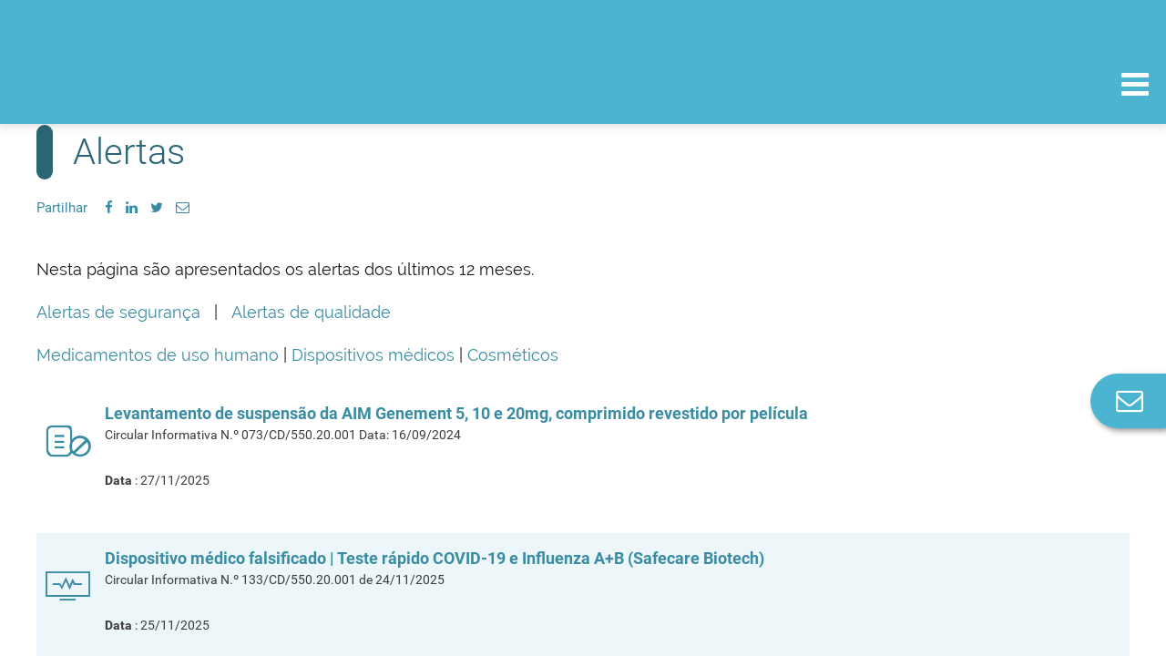

--- FILE ---
content_type: text/html;charset=UTF-8
request_url: https://www.infarmed.pt/web/infarmed/alertas
body_size: 329828
content:
<!doctype html> <html id="infarmed" class="wn_no-js aui ltr" dir="ltr" lang="pt-PT"> <head> <meta charset="utf-8"> <meta http-equiv="X-UA-Compatible" content="IE=edge"> <meta name="viewport" content="width=device-width, initial-scale=1.0, maximum-scale=1.0"> <title>Alertas - INFARMED, I.P.</title> <meta property="og:title" content="Alertas" /> <meta property="og:url" content="https://www.infarmed.pt/web/infarmed/alertas" /> <meta property="og:description" content="Infarmed" /> <meta property="og:image" content="https://www.infarmed.pt/infarmed-theme/images/infarmed_meta_tag.png?browserId=other&amp;minifierType=js&amp;languageId=pt_PT&amp;b=6210&amp;t=1751270870000" /> <meta content="text/html; charset=UTF-8" http-equiv="content-type" /> <link href="https://www.infarmed.pt/infarmed-theme/images/favicon.ico" rel="Shortcut Icon" /> <link href="https&#x3a;&#x2f;&#x2f;www&#x2e;infarmed&#x2e;pt&#x2f;web&#x2f;infarmed&#x2f;alertas" rel="canonical" /> <link class="lfr-css-file" href="https&#x3a;&#x2f;&#x2f;www&#x2e;infarmed&#x2e;pt&#x2f;infarmed-theme&#x2f;css&#x2f;aui&#x2e;css&#x3f;browserId&#x3d;other&#x26;themeId&#x3d;infarmed_WAR_infarmedtheme&#x26;minifierType&#x3d;css&#x26;languageId&#x3d;pt_PT&#x26;b&#x3d;6210&#x26;t&#x3d;1751270870000" rel="stylesheet" type="text/css" /> <link href="&#x2f;html&#x2f;css&#x2f;main&#x2e;css&#x3f;browserId&#x3d;other&#x26;themeId&#x3d;infarmed_WAR_infarmedtheme&#x26;minifierType&#x3d;css&#x26;languageId&#x3d;pt_PT&#x26;b&#x3d;6210&#x26;t&#x3d;1479284349000" rel="stylesheet" type="text/css" /> <link href="https://www.infarmed.pt/cookies-notification-portlet/css/main.css?browserId=other&amp;themeId=infarmed_WAR_infarmedtheme&amp;minifierType=css&amp;languageId=pt_PT&amp;b=6210&amp;t=1764422950000" rel="stylesheet" type="text/css" /> <link href="https://www.infarmed.pt/privacy-portlet/css/main.css?browserId=other&amp;themeId=infarmed_WAR_infarmedtheme&amp;minifierType=css&amp;languageId=pt_PT&amp;b=6210&amp;t=1764422964000" rel="stylesheet" type="text/css" /> <link href="https://www.infarmed.pt/html/portlet/journal_content/css/main.css?browserId=other&amp;themeId=infarmed_WAR_infarmedtheme&amp;minifierType=css&amp;languageId=pt_PT&amp;b=6210&amp;t=1764422989000" rel="stylesheet" type="text/css" /> <link href="https://www.infarmed.pt/html/portlet/asset_publisher/css/main.css?browserId=other&amp;themeId=infarmed_WAR_infarmedtheme&amp;minifierType=css&amp;languageId=pt_PT&amp;b=6210&amp;t=1764422989000" rel="stylesheet" type="text/css" /> <link href="https://www.infarmed.pt/notifications-portlet/notifications/css/main.css?browserId=other&amp;themeId=infarmed_WAR_infarmedtheme&amp;minifierType=css&amp;languageId=pt_PT&amp;b=6210&amp;t=1764422972000" rel="stylesheet" type="text/css" /> <link href="https://www.infarmed.pt/html/portlet/dynamic_data_mapping/css/main.css?browserId=other&amp;themeId=infarmed_WAR_infarmedtheme&amp;minifierType=css&amp;languageId=pt_PT&amp;b=6210&amp;t=1764422989000" rel="stylesheet" type="text/css" /> <link href="https://www.infarmed.pt/PageErrorManagement-portlet/css/errorMain.css?browserId=other&amp;themeId=infarmed_WAR_infarmedtheme&amp;minifierType=css&amp;languageId=pt_PT&amp;b=6210&amp;t=1764422985000" rel="stylesheet" type="text/css" /> <link href="https://www.infarmed.pt/favourite-urls-portlet/css/main.css?browserId=other&amp;themeId=infarmed_WAR_infarmedtheme&amp;minifierType=css&amp;languageId=pt_PT&amp;b=6210&amp;t=1764422985000" rel="stylesheet" type="text/css" /> <link href="https://www.infarmed.pt/html/portlet/search/css/main.css?browserId=other&amp;themeId=infarmed_WAR_infarmedtheme&amp;minifierType=css&amp;languageId=pt_PT&amp;b=6210&amp;t=1764422989000" rel="stylesheet" type="text/css" /> <link href="https://www.infarmed.pt/html/portlet/login/css/main.css?browserId=other&amp;themeId=infarmed_WAR_infarmedtheme&amp;minifierType=css&amp;languageId=pt_PT&amp;b=6210&amp;t=1764422989000" rel="stylesheet" type="text/css" /> <script type="text/javascript">var Liferay={Browser:{acceptsGzip:function(){return true},getMajorVersion:function(){return 131},getRevision:function(){return"537.36"},getVersion:function(){return"131.0"},isAir:function(){return false},isChrome:function(){return true},isFirefox:function(){return false},isGecko:function(){return true},isIe:function(){return false},isIphone:function(){return false},isLinux:function(){return false},isMac:function(){return true},isMobile:function(){return false},isMozilla:function(){return false},isOpera:function(){return false},isRtf:function(){return true},isSafari:function(){return true},isSun:function(){return false},isWap:function(){return false},isWapXhtml:function(){return false},isWebKit:function(){return true},isWindows:function(){return false},isWml:function(){return false}},Data:{NAV_SELECTOR:"#navigation",isCustomizationView:function(){return false},notices:[null]},ThemeDisplay:{getLayoutId:function(){return"1004"},getLayoutURL:function(){return"https://www.infarmed.pt/web/infarmed/alertas"},getParentLayoutId:function(){return"0"},isPrivateLayout:function(){return"false"},isVirtualLayout:function(){return false},getBCP47LanguageId:function(){return"pt-PT"},getCDNBaseURL:function(){return"https://www.infarmed.pt"},getCDNDynamicResourcesHost:function(){return""},getCDNHost:function(){return""},getCompanyId:function(){return"254"},getCompanyGroupId:function(){return"294"},getDefaultLanguageId:function(){return"pt_PT"},getDoAsUserIdEncoded:function(){return""},getLanguageId:function(){return"pt_PT"},getParentGroupId:function(){return"15786"},getPathContext:function(){return""},getPathImage:function(){return"/image"},getPathJavaScript:function(){return"/html/js"},getPathMain:function(){return"/c"},getPathThemeImages:function(){return"https://www.infarmed.pt/infarmed-theme/images"},getPathThemeRoot:function(){return"/infarmed-theme"},getPlid:function(){return"1162350"},getPortalURL:function(){return"https://www.infarmed.pt"},getPortletSetupShowBordersDefault:function(){return false},getScopeGroupId:function(){return"15786"},getScopeGroupIdOrLiveGroupId:function(){return"15786"},getSessionId:function(){return""},getSiteGroupId:function(){return"15786"},getURLControlPanel:function(){return"/group/control_panel?refererPlid=1162350"},getURLHome:function(){return"https\x3a\x2f\x2fwww\x2einfarmed\x2ept\x2fweb\x2finfarmed"},getUserId:function(){return"258"},getUserName:function(){return""},isAddSessionIdToURL:function(){return false},isFreeformLayout:function(){return false},isImpersonated:function(){return false},isSignedIn:function(){return false},isStateExclusive:function(){return false},isStateMaximized:function(){return false},isStatePopUp:function(){return false}},PropsValues:{NTLM_AUTH_ENABLED:false}};var themeDisplay=Liferay.ThemeDisplay;Liferay.AUI={getAvailableLangPath:function(){return"available_languages.jsp?browserId=other&themeId=infarmed_WAR_infarmedtheme&colorSchemeId=01&minifierType=js&languageId=pt_PT&b=6210&t=1764422977000"},getCombine:function(){return true},getComboPath:function(){return"/combo/?browserId=other&minifierType=&languageId=pt_PT&b=6210&t=1764422977000&"},getFilter:function(){return"min"},getJavaScriptRootPath:function(){return"/html/js"},getLangPath:function(){return"aui_lang.jsp?browserId=other&themeId=infarmed_WAR_infarmedtheme&colorSchemeId=01&minifierType=js&languageId=pt_PT&b=6210&t=1764422977000"},getStaticResourceURLParams:function(){return"?browserId=other&minifierType=&languageId=pt_PT&b=6210&t=1764422977000"}};Liferay.authToken="gEwMQzDA";Liferay.currentURL="\x2fweb\x2finfarmed\x2falertas";Liferay.currentURLEncoded="\x252Fweb\x252Finfarmed\x252Falertas";</script> <script src="/html/js/barebone.jsp?browserId=other&amp;themeId=infarmed_WAR_infarmedtheme&amp;colorSchemeId=01&amp;minifierType=js&amp;minifierBundleId=javascript.barebone.files&amp;languageId=pt_PT&amp;b=6210&amp;t=1764422977000" type="text/javascript"></script> <script type="text/javascript"></script> <script type="text/javascript">(function(d,e,j,h,f,c,b){d.GoogleAnalyticsObject=f;d[f]=d[f]||function(){var a=d[f].q||[];d[f].q=a;(d[f].q).push(arguments)};d[f].l=1*new Date();c=e.createElement(j);b=e.getElementsByTagName(j)[0];c.async=1;c.src=h;b.parentNode.insertBefore(c,b)})(window,document,"script","//www.google-analytics.com/analytics.js","ga");ga("create","UA-15276719-1","auto");ga("send","pageview");</script> <!-- Google Tag Manager --> <script>(function(b,m,h,a,g){b[a]=b[a]||[];b[a].push({"gtm.start":new Date().getTime(),event:"gtm.js"});var k=m.getElementsByTagName(h)[0],e=m.createElement(h),c=a!="dataLayer"?"&l="+a:"";e.async=true;e.src="https://www.googletagmanager.com/gtm.js?id="+g+c;k.parentNode.insertBefore(e,k)})(window,document,"script","dataLayer","GTM-W4FM753");</script> <!-- End Google Tag Manager --> <!-- Google Tag Manager GA4 --> <script async src="https://www.googletagmanager.com/gtag/js?id=G-6MWZGNWK5M"></script> <script>window.dataLayer=window.dataLayer||[];function gtag(){dataLayer.push(arguments)}gtag("js",new Date());gtag("config","G-6MWZGNWK5M");</script> <!-- End Google Tag Manager GA4 --> <!-- Google Tag Manager (noscript) --> <noscript><iframe src="https://www.googletagmanager.com/ns.html?id=GTM-W4FM753" height="0" width="0" style="display:none;visibility:hidden" title="googletagmanager"></iframe></noscript> <!-- End Google Tag Manager (noscript) --> <script src="https://www.infarmed.pt/html/portlet/dynamic_data_lists/js/main.js?browserId=other&amp;minifierType=js&amp;languageId=pt_PT&amp;b=6210&amp;t=1764422989000" type="text/javascript"></script> <script src="https://www.infarmed.pt/html/portlet/dynamic_data_mapping/js/main.js?browserId=other&amp;minifierType=js&amp;languageId=pt_PT&amp;b=6210&amp;t=1764422989000" type="text/javascript"></script> <link class="lfr-css-file" href="https&#x3a;&#x2f;&#x2f;www&#x2e;infarmed&#x2e;pt&#x2f;infarmed-theme&#x2f;css&#x2f;main&#x2e;css&#x3f;browserId&#x3d;other&#x26;themeId&#x3d;infarmed_WAR_infarmedtheme&#x26;minifierType&#x3d;css&#x26;languageId&#x3d;pt_PT&#x26;b&#x3d;6210&#x26;t&#x3d;1751270870000" rel="stylesheet" type="text/css" /> <style type="text/css">#p_p_id_101_INSTANCE_Q8rB4MBkKBAb_ .portlet-borderless-container{border-width:;border-style:}</style> <script src="https://www.infarmed.pt/infarmed-theme/js/modernizr.min.js?browserId=other&amp;minifierType=js&amp;languageId=pt_PT&amp;b=6210&amp;t=1751270870000"></script> <script src="https://www.infarmed.pt/infarmed-theme/js/jquery/jquery.js?browserId=other&amp;minifierType=js&amp;languageId=pt_PT&amp;b=6210&amp;t=1751270870000"></script> </head> <body class=" yui3-skin-sam controls-visible signed-out public-page site" data-template=""> <header class="infarmed-header" id="main-header"> <div class="hide"> <a href="#titulo"></a> </div> <div class="sns"> <div class="header-container" style="max-width: none;"> <a href="#header-navigation"></a> </div> </div> <div class="overview"></div> <div class="navigation-wrap-all" id="navigation-wrap-all"> <div class="infarmed-navigation" id="header-navigation"> <div class="group-navigation"> <div class="header-container" style="max-width: none;"> <a href="/web/infarmed" rel="home" class="logo-infarmed"> <strong>INFARMED - Autoridade Nacional do Medicamento e Produtos de Sa�de I.P.</strong> </a> <a href="#navigation-collapse" class="navigation-trigger" id="navigation-trigger"> <span class="navbar">MENU</span> </a> </div> <div class="navigation-collapse" id="navigation-collapse"> <div class="collapse-wrap"> <div class="quick-links"> <div class="theme-user-area"> <ul> <li class="sign-in link-login " id="pkoa_" role="presentation" > <a class="fa fa-user" data-redirect="false" href="https&#x3a;&#x2f;&#x2f;www&#x2e;infarmed&#x2e;pt&#x2f;c&#x2f;portal&#x2f;login&#x3f;p_l_id&#x3d;1162350&#x26;groupId&#x3d;15786" id="user" role="menuitem" title="Acesso à conta pessoal no site do Infarmed e registo de novos utilizadores"> <span class="nav-item-label"> Entrar/Registar </span> </a> </li> </ul> </div> <div class="theme-favourites" style="display: inline-block; list-style: none; text-align: left;"> <div class="portlet-boundary portlet-boundary_favouriteurls_WAR_favouriteurlsportlet_ portlet-static portlet-static-end portlet-borderless favourite-urls-portlet " id="p_p_id_favouriteurls_WAR_favouriteurlsportlet_" > <span id="p_favouriteurls_WAR_favouriteurlsportlet"></span> <div class="portlet-borderless-container" > <div class="portlet-body"> <!--<input class="btn" id="Favourites-button" type="button"  value="Favourites" />--> <a href="#" title="Acesso a páginas gravadas como favoritas" class="link-favorites" id="_favouriteurls_WAR_favouriteurlsportlet_Favourites-button"><p class="fa fa-bookmark"></p>Favoritos</a> </div> </div> </div> </div> <div class="follow-us"> <span>Siga-nos</span> <a href="https://www.facebook.com/Infarmed-IP-1943342399220130/" title="Facebook" target="_blank" class="fa fa-facebook"><span class="sr-only">FacebookLink</span></a> <a href="http://www.youtube.com/c/INFARMEDIP" title="Youtube" target="_blank" class="fa fa-youtube-play"><span class="sr-only">YoutubeLink</span></a> <a href="http://www.linkedin.com/company/infarmed/" title="LinkedIN" target="_blank" class="fa fa-linkedin"><span class="sr-only">LinkedInLink</span></a> <a href="https://twitter.com/INFARMED_IP/" title="twitter" target="_blank" class="fa fa-twitter"><span class="sr-only">TwitterLink</span></a> <a href="/web/infarmed/rss" title="RSS" target="_blank" class="fa fa-rss" aria-hidden="true"><span class="sr-only">RSSLink</span></a> <a href="mailto:infarmed@infarmed.pt" title="Enviar e-mail" class="fa fa-envelope"><span class="sr-only">E-mailLink</span></a> </div> <a href="/web/infarmed-en/" title="Switch to english version" class="change-language"> <span>en</span>English version </a> <style> .sr-only { position: absolute; width: 1px; height: 1px; padding: 0; margin: -1px; overflow: hidden; clip: rect(0,0,0,0); border: 0; } </style> </div> <div class="main-nav minimized"> <div class="hidden-search-portlet"> <div class="portlet-boundary portlet-boundary_3_ portlet-static portlet-static-end portlet-borderless portlet-search " id="p_p_id_3_" > <span id="p_3"></span> <div class="portlet-borderless-container" > <div class="portlet-body"> <form action="https&#x3a;&#x2f;&#x2f;www&#x2e;infarmed&#x2e;pt&#x2f;web&#x2f;infarmed&#x2f;alertas&#x3f;p_p_id&#x3d;3&#x26;p_p_lifecycle&#x3d;0&#x26;p_p_state&#x3d;maximized&#x26;p_p_mode&#x3d;view&#x26;_3_struts_action&#x3d;&#x25;2Fsearch&#x25;2Fsearch&#x26;_3_redirect&#x3d;&#x25;2Fweb&#x25;2Finfarmed&#x25;2Falertas" method="get" name="ctem_null_null_3_fm" onSubmit="ctem_null_null_3_search(); return false;"> <input name="p_p_id" type="hidden" value="3" /><input name="p_p_lifecycle" type="hidden" value="0" /><input name="p_p_state" type="hidden" value="maximized" /><input name="p_p_mode" type="hidden" value="view" /><input name="_3_struts_action" type="hidden" value="&#x2f;search&#x2f;search" /><input name="_3_redirect" type="hidden" value="&#x2f;web&#x2f;infarmed&#x2f;alertas" /> <input class="clearable" name="_3_keywords" size="30" title="Pesquisa" type="text" value="" /> <select name="_3_groupId" title="Âmbito "> <option value="15786" >Este site</option> </select> <input style="vertical-align:middle;" border="0" src="https://www.infarmed.pt/infarmed-theme/images/common/search.png" title="Pesquisa" type="image" alt="SearchImg" /> <!-- AutoComplete customization starts --> <!-- AutoComplete customization ends --> </form> </div> </div> </div> </div> <form name="themeSearchForm" action="#" class="small-search" id="small-search"> <input name="themeSearchInput" type="search" class="search-text clearable-header" placeholder="Pesquise o que procura (Ex: 'comparticipação')">
	
										<button type="submit" id="search-button" class="search-button"><div class="fa fa-search"></div></button>
									</form>
									
									<script>
									    AUI().use(
									        'aui-base',
									        'node',
									        'event',
									        function(A) {
									            var themeSearchForm = A.one("form[name=themeSearchForm]");
									            themeSearchForm.on('submit', function(e){
									                e.preventDefault();
									                var inputValue = this.one("input[name=themeSearchInput]").get('value');
	
									                inputValue = inputValue.replace(/^\s+|\s+$/, '');
									    			if (inputValue != '') {
									                    var searchPortletInput = A.one("input[name=_3_keywords]");
									                    searchPortletInput.set('value', inputValue);
									                    var searchPortletForm = searchPortletInput.ancestor("form");
									                    
									                    searchPortletForm.submit();
									    			}											                
									            });
									          	$("#search_input").keypress(function(event) {
								            	  if(event.keyCode == 13){
								            	  	$("#small-search").removeClass("expanded");
								            	  	$("#search-button").click();  
								            	  }
								            	     
								            	});  
									    
									        }
									    );
									    
									</script>								
<ul>
		    <li>
	        <h2 class="level-1"> <!-- Pode ter a class active -->
	        	<a href="https&#x3a;&#x2f;&#x2f;www&#x2e;infarmed&#x2e;pt&#x2f;web&#x2f;infarmed&#x2f;cidadaos" title="Acesso à área dedicada aos cidadãos">Cidadãos</a>
	        		<div class="trigger fa fa-sort-desc" aria-hidden="true" data-context="#nav-4"></div>
        	</h2>
        		<div class="level-2">
	        		<div class="columns">
							<div class="column">
								<h3><a href="https&#x3a;&#x2f;&#x2f;www&#x2e;infarmed&#x2e;pt&#x2f;web&#x2f;infarmed&#x2f;cidadaos&#x2f;incluir" title="Menu cidadãos, acesso à área dedicada a doentes e associações de doentes">Incluir - Pessoas com Doença</a></h3>
									<ul class="level-3-links">
					                        <li><a href="https&#x3a;&#x2f;&#x2f;www&#x2e;infarmed&#x2e;pt&#x2f;web&#x2f;infarmed&#x2f;cidadaos&#x2f;enquadramento" title="">Enquadramento</a></li>
					                        <li><a href="https&#x3a;&#x2f;&#x2f;www&#x2e;infarmed&#x2e;pt&#x2f;web&#x2f;infarmed&#x2f;cidadaos&#x2f;registo" title="">Registo</a></li>
					                        <li><a href="https&#x3a;&#x2f;&#x2f;www&#x2e;infarmed&#x2e;pt&#x2f;web&#x2f;infarmed&#x2f;cidadaos&#x2f;capacitacao" title="">Capacitação</a></li>
					                        <li><a href="https&#x3a;&#x2f;&#x2f;www&#x2e;infarmed&#x2e;pt&#x2f;web&#x2f;infarmed&#x2f;cidadaos&#x2f;participar" title="">Participar</a></li>
									</ul>
							</div>
							<div class="column">
								<h3><a href="https&#x3a;&#x2f;&#x2f;www&#x2e;infarmed&#x2e;pt&#x2f;web&#x2f;infarmed&#x2f;proximidade" title="">Proximidade</a></h3>
									<ul class="level-3-links">
					                        <li><a href="https&#x3a;&#x2f;&#x2f;www&#x2e;infarmed&#x2e;pt&#x2f;web&#x2f;infarmed&#x2f;farmacias-aderentes" title="">Farmácias aderentes</a></li>
									</ul>
							</div>
							<div class="column">
								<h3><a href="https&#x3a;&#x2f;&#x2f;www&#x2e;infarmed&#x2e;pt&#x2f;web&#x2f;infarmed&#x2f;cidadaos&#x2f;medicamentos-de-uso-humano" title="Menu cidadãos, acesso à área de medicamentos de uso humano">Medicamentos de uso humano</a></h3>
									<ul class="level-3-links">
					                        <li><a href="https&#x3a;&#x2f;&#x2f;www&#x2e;infarmed&#x2e;pt&#x2f;web&#x2f;infarmed&#x2f;cidadaos&#x2f;saber-mais-sobre&#x2f;campanhas" title="Menu cidadãos, área de medicamentos de uso humano, acesso a campanhas de informação">Campanhas</a></li>
					                        <li><a href="https&#x3a;&#x2f;&#x2f;www&#x2e;infarmed&#x2e;pt&#x2f;web&#x2f;infarmed&#x2f;cidadaos&#x2f;medicamentos-de-uso-humano&#x2f;informacao-tematica" title="Menu cidadãos, área de medicamentos de uso humano, acesso a informação temática">Informação temática</a></li>
					                        <li><a href="https&#x3a;&#x2f;&#x2f;www&#x2e;infarmed&#x2e;pt&#x2f;web&#x2f;infarmed&#x2f;cidadaos&#x2f;medicamentos-de-uso-humano&#x2f;utilidades" title="Menu cidadãos, área de medicamentos de uso humano, acesso a utilidades">Utilidades</a></li>
									</ul>
							</div>
							<div class="column">
								<h3><a href="https&#x3a;&#x2f;&#x2f;www&#x2e;infarmed&#x2e;pt&#x2f;web&#x2f;infarmed&#x2f;cidadaos&#x2f;dispositivos-medicos" title="Menu cidadãos, acesso à área de dispositivos médicos">Dispositivos médicos</a></h3>
									<ul class="level-3-links">
					                        <li><a href="https&#x3a;&#x2f;&#x2f;www&#x2e;infarmed&#x2e;pt&#x2f;web&#x2f;infarmed&#x2f;cidadaos&#x2f;dispositivosmedicos&#x2f;campanhas" title="Menu cidadãos, área de dispositivos médicos, acesso a campanhas de informação">Campanhas</a></li>
					                        <li><a href="https&#x3a;&#x2f;&#x2f;www&#x2e;infarmed&#x2e;pt&#x2f;web&#x2f;infarmed&#x2f;cidadaos&#x2f;dispositivos-medicos&#x2f;informacao-tematica" title="Menu cidadãos, área de dispositivos médicos, acesso a informação temática">Informação temática</a></li>
					                        <li><a href="https&#x3a;&#x2f;&#x2f;www&#x2e;infarmed&#x2e;pt&#x2f;web&#x2f;infarmed&#x2f;cidadaos&#x2f;dispositivos-medicos&#x2f;utilidades" title="Menu cidadãos, área de dispositivos médicos, acesso a utilidades">Utilidades</a></li>
									</ul>
							</div>
							<div class="column">
								<h3><a href="https&#x3a;&#x2f;&#x2f;www&#x2e;infarmed&#x2e;pt&#x2f;web&#x2f;infarmed&#x2f;cidadaos&#x2f;cosmeticos" title="Menu cidadãos, acesso à área de cosméticos">Cosméticos</a></h3>
									<ul class="level-3-links">
					                        <li><a href="https&#x3a;&#x2f;&#x2f;www&#x2e;infarmed&#x2e;pt&#x2f;web&#x2f;infarmed&#x2f;cosmeticos&#x2f;campanhas" title="Menu cidadãos, área de cosméticos, acesso a campanhas de informação">Campanhas</a></li>
					                        <li><a href="https&#x3a;&#x2f;&#x2f;www&#x2e;infarmed&#x2e;pt&#x2f;web&#x2f;infarmed&#x2f;cidadaos&#x2f;cosmeticos&#x2f;informacao-tematica" title="Menu cidadãos, área de cosméticos, acesso a informação temática">Informação temática</a></li>
					                        <li><a href="https&#x3a;&#x2f;&#x2f;www&#x2e;infarmed&#x2e;pt&#x2f;web&#x2f;infarmed&#x2f;cidadaos&#x2f;cosmeticos&#x2f;utilidades" title="Menu cidadãos, área de cosméticos, acesso a utilidades">Utilidades</a></li>
									</ul>
							</div>
	        		</div>
        		</div>
	    </li>
	    <li>
	        <h2 class="level-1"> <!-- Pode ter a class active -->
	        	<a href="https&#x3a;&#x2f;&#x2f;www&#x2e;infarmed&#x2e;pt&#x2f;web&#x2f;infarmed&#x2f;profissionais-de-saude" title="Acesso à área dedicada aos profissionais de saúde">Profissionais de saúde</a>
	        		<div class="trigger fa fa-sort-desc" aria-hidden="true" data-context="#nav-293"></div>
        	</h2>
        		<div class="level-2">
	        		<div class="columns">
							<div class="column">
								<h3><a href="https&#x3a;&#x2f;&#x2f;www&#x2e;infarmed&#x2e;pt&#x2f;web&#x2f;infarmed&#x2f;profissionais-de-saude&#x2f;prescricao-e-dispensa" title="Menu profissionais de saúde, acesso à área de prescrição e dispensa">Prescrição e dispensa</a></h3>
									<ul class="level-3-links">
					                        <li><a href="https&#x3a;&#x2f;&#x2f;www&#x2e;infarmed&#x2e;pt&#x2f;web&#x2f;infarmed&#x2f;profissionais-de-saude&#x2f;prescricao-e-dispensa&#x2f;cedencia-de-base-de-dados-de-medicamentos" title="Menu profissionais de saúde, acesso à área de Cedência de base de dados de medicamentos">Cedência de base de dados de medicamentos</a></li>
									</ul>
							</div>
							<div class="column">
								<h3><a href="https&#x3a;&#x2f;&#x2f;www&#x2e;infarmed&#x2e;pt&#x2f;web&#x2f;infarmed&#x2f;profissionais-de-saude&#x2f;utilizacao-e-despesa" title="Menu profissionais de saúde, acesso à área de utilização e despesa">Utilização e despesa</a></h3>
									<ul class="level-3-links">
					                        <li><a href="https&#x3a;&#x2f;&#x2f;www&#x2e;infarmed&#x2e;pt&#x2f;web&#x2f;infarmed&#x2f;profissionais-de-saude&#x2f;utilizacao-e-despesa&#x2f;estudos-medicamentos-por-grupo-terapeutico" title="Menu profissionais de saúde, área de utilização e despesa, acesso a estudos por medicamentos por grupo terapêutico">Estudos: medicamentos por grupo terapêutico</a></li>
					                        <li><a href="https&#x3a;&#x2f;&#x2f;www&#x2e;infarmed&#x2e;pt&#x2f;web&#x2f;infarmed&#x2f;profissionais-de-saude&#x2f;utilizacao-e-despesa&#x2f;benchmarking-hospitalar" title="Menu profissionais de saúde, área de utilização e despesa, acesso a informação sobre <i>benchmarking</i> hospitalar">&lt;em&gt;Benchmarking&lt;/em&gt; hospitalar</a></li>
					                        <li><a href="https&#x3a;&#x2f;&#x2f;www&#x2e;infarmed&#x2e;pt&#x2f;web&#x2f;infarmed&#x2f;profissionais-de-saude&#x2f;utilizacao-e-despesa&#x2f;benchmarking-ambulatorio" title="Menu profissionais de saúde, área de utilização e despesa, acesso a informação sobre <i>benchmarking</i> ambulatório">&lt;em&gt;Benchmarking&lt;/em&gt; ambulatório</a></li>
					                        <li><a href="https&#x3a;&#x2f;&#x2f;www&#x2e;infarmed&#x2e;pt&#x2f;web&#x2f;infarmed&#x2f;profissionais-de-saude&#x2f;utilizacao-e-despesa&#x2f;relatorios" title="Menu profissionais de saúde, área de utilização e despesa, acesso a relatórios">Relatórios</a></li>
									</ul>
							</div>
							<div class="column">
								<h3><a href="https&#x3a;&#x2f;&#x2f;www&#x2e;infarmed&#x2e;pt&#x2f;web&#x2f;infarmed&#x2f;profissionais-de-saude&#x2f;informacao-de-seguranca" title="Menu profissionais de saúde, acesso à área de informação de segurança">Informação de segurança</a></h3>
									<ul class="level-3-links">
					                        <li><a href="https&#x3a;&#x2f;&#x2f;www&#x2e;infarmed&#x2e;pt&#x2f;web&#x2f;infarmed&#x2f;profissionais-de-saude&#x2f;informacao-de-seguranca&#x2f;farmacovigilancia" title="Menu profissionais de saúde, área de informação de segurança, acesso à área de farmacovigilância">Farmacovigilância</a></li>
					                        <li><a href="https&#x3a;&#x2f;&#x2f;www&#x2e;infarmed&#x2e;pt&#x2f;web&#x2f;infarmed&#x2f;profissionais-de-saude&#x2f;vigilancia-de-produtos-cosmeticos" title="Menu profissionais de saúde, área de informação de segurança, acesso à área de vigilância de produtos cosméticos">Vigilância de produtos cosméticos</a></li>
					                        <li><a href="https&#x3a;&#x2f;&#x2f;www&#x2e;infarmed&#x2e;pt&#x2f;web&#x2f;infarmed&#x2f;profissionais-de-saude&#x2f;vigilancia-de-dispositivos-medicos" title="">Vigilância de dispositivos médicos</a></li>
									</ul>
							</div>
							<div class="column">
								<h3><a href="https&#x3a;&#x2f;&#x2f;www&#x2e;infarmed&#x2e;pt&#x2f;web&#x2f;infarmed&#x2f;profissionais-de-saude&#x2f;utilidades" title="Menu profissionais de saúde, acesso à área de utilidades">Utilidades</a></h3>
							</div>
	        		</div>
        		</div>
	    </li>
	    <li>
	        <h2 class="level-1"> <!-- Pode ter a class active -->
	        	<a href="https&#x3a;&#x2f;&#x2f;www&#x2e;infarmed&#x2e;pt&#x2f;web&#x2f;infarmed&#x2f;entidades" title="Acesso à área dedicada às entidades">Entidades</a>
	        		<div class="trigger fa fa-sort-desc" aria-hidden="true" data-context="#nav-15"></div>
        	</h2>
        		<div class="level-2">
	        		<div class="columns">
							<div class="column">
								<h3><a href="https&#x3a;&#x2f;&#x2f;www&#x2e;infarmed&#x2e;pt&#x2f;web&#x2f;infarmed&#x2f;entidades&#x2f;medicamentos-uso-humano" title="Menu entidades, acesso à área de medicamentos de uso humano">Medicamentos de uso humano</a></h3>
									<ul class="level-3-links">
					                        <li><a href="https&#x3a;&#x2f;&#x2f;www&#x2e;infarmed&#x2e;pt&#x2f;web&#x2f;infarmed&#x2f;efi" title="">Folheto Informativo eletrónico (eFI): projeto-piloto</a></li>
					                        <li><a href="https&#x3a;&#x2f;&#x2f;www&#x2e;infarmed&#x2e;pt&#x2f;web&#x2f;infarmed&#x2f;covid-19" title="">COVID-19</a></li>
					                        <li><a href="https&#x3a;&#x2f;&#x2f;www&#x2e;infarmed&#x2e;pt&#x2f;web&#x2f;infarmed&#x2f;gestao-da-disponibilidade-do-medicamento" title="Menu entidades, área de medicamentos de uso humano, acesso à área Gestão da disponibilidade do medicamento">Gestão da disponibilidade do medicamento</a></li>
					                        <li><a href="https&#x3a;&#x2f;&#x2f;www&#x2e;infarmed&#x2e;pt&#x2f;web&#x2f;infarmed&#x2f;entidades&#x2f;medicamentos-uso-humano&#x2f;ensaios-clinicos" title="Menu entidades, área de medicamentos de uso humano, acesso à área de ensaios clínicos">Ensaios clínicos</a></li>
					                        <li><a href="https&#x3a;&#x2f;&#x2f;www&#x2e;infarmed&#x2e;pt&#x2f;web&#x2f;infarmed&#x2f;entidades&#x2f;medicamentos-uso-humano&#x2f;avaliacao-tecnico-cientifica" title="Menu entidades, área de medicamentos de uso humano, acesso à área de avaliação técnico-científica">Avaliação técnico-científica</a></li>
					                        <li><a href="https&#x3a;&#x2f;&#x2f;www&#x2e;infarmed&#x2e;pt&#x2f;web&#x2f;infarmed&#x2f;entidades&#x2f;medicamentos-uso-humano&#x2f;autorizacao-de-introducao-no-mercado" title="Menu entidades, área de medicamentos de uso humano, acesso à área de autorização de introdução no mercado">Autorização de introdução no mercado</a></li>
					                        <li><a href="https&#x3a;&#x2f;&#x2f;www&#x2e;infarmed&#x2e;pt&#x2f;web&#x2f;infarmed&#x2f;entidades&#x2f;medicamentos-uso-humano&#x2f;medicamentos-genericos" title="Menu entidades, área de medicamentos de uso humano, acesso à área de medicamentos genéricos">Medicamentos genéricos</a></li>
					                        <li><a href="https&#x3a;&#x2f;&#x2f;www&#x2e;infarmed&#x2e;pt&#x2f;web&#x2f;infarmed&#x2f;entidades&#x2f;medicamentos-uso-humano&#x2f;avaliacao-tecnologias-de-saude" title="Menu entidades, área de medicamentos de uso humano, acesso à área de avaliação de tecnologias de saúde">Avaliação de tecnologias de saúde</a></li>
					                        <li><a href="https&#x3a;&#x2f;&#x2f;www&#x2e;infarmed&#x2e;pt&#x2f;web&#x2f;infarmed&#x2f;entidades&#x2f;medicamentos-uso-humano&#x2f;controlo-laboratorial-de-medicamentos" title="Menu entidades, área de medicamentos de uso humano, acesso à área de controlo laboratorial de medicamentos de uso humano">Controlo laboratorial de medicamentos</a></li>
					                        <li><a href="https&#x3a;&#x2f;&#x2f;www&#x2e;infarmed&#x2e;pt&#x2f;web&#x2f;infarmed&#x2f;entidades&#x2f;medicamentos-uso-humano&#x2f;farmacovigilancia" title="Menu entidades, área de medicamentos de uso humano, acesso à área de farmacovigilância">Farmacovigilância</a></li>
					                        <li><a href="https&#x3a;&#x2f;&#x2f;www&#x2e;infarmed&#x2e;pt&#x2f;web&#x2f;infarmed&#x2f;entidades&#x2f;medicamentos-uso-humanocertificacao-de-medicamentos-de-uso-humano" title="Menu entidades, área de medicamentos de uso humano, acesso à área de certificação de medicamentos">Certificação de medicamentos de uso humano</a></li>
					                        <li><a href="https&#x3a;&#x2f;&#x2f;www&#x2e;infarmed&#x2e;pt&#x2f;web&#x2f;infarmed&#x2f;entidades&#x2f;medicamentos-uso-humano&#x2f;inspecao-de-medicamentos" title="Menu entidades, área de medicamentos de uso humano, acesso à área de inspeção de medicamentos">Inspeção de medicamentos</a></li>
					                        <li><a href="https&#x3a;&#x2f;&#x2f;www&#x2e;infarmed&#x2e;pt&#x2f;web&#x2f;infarmed&#x2f;entidades&#x2f;medicamentos-uso-humano&#x2f;medicamentos-terapia-avancada" title="Menu entidades, área de medicamentos de uso humano, acesso à área sobre medicamentos de terapia avançada">Medicamentos de terapia avançada</a></li>
					                        <li><a href="https&#x3a;&#x2f;&#x2f;www&#x2e;infarmed&#x2e;pt&#x2f;web&#x2f;infarmed&#x2f;entidades&#x2f;medicamentos-uso-humano&#x2f;fronteira_sup_alimentares" title="Menu entidades, área de medicamentos de uso humano, acesso à área sobre a fronteira com suplementos alimentares">Fronteira com suplementos alimentares</a></li>
					                        <li><a href="https&#x3a;&#x2f;&#x2f;www&#x2e;infarmed&#x2e;pt&#x2f;web&#x2f;infarmed&#x2f;entidades&#x2f;medicamentos-uso-humano&#x2f;monitorizacao-mercado" title="Menu entidades, área de medicamentos de uso humano, acesso à área de monitorização do mercado">Monitorização do mercado</a></li>
					                        <li><a href="https&#x3a;&#x2f;&#x2f;www&#x2e;infarmed&#x2e;pt&#x2f;web&#x2f;infarmed&#x2f;entidades&#x2f;medicamentos-uso-humano&#x2f;publicidade-de-medicamentos" title="Menu entidades, área de medicamentos de uso humano, acesso à área sobre publicidade de medicamentos">Publicidade de medicamentos</a></li>
					                        <li><a href="https&#x3a;&#x2f;&#x2f;www&#x2e;infarmed&#x2e;pt&#x2f;web&#x2f;infarmed&#x2f;medicamento-hospitalar" title="Menu entidades, área de medicamentos de uso humano, acesso à área sobre medicamento hospitalar">Medicamento hospitalar | Farmácia hospitalar</a></li>
					                        <li><a href="https&#x3a;&#x2f;&#x2f;www&#x2e;infarmed&#x2e;pt&#x2f;web&#x2f;infarmed&#x2f;canabis-medicinal" title="Menu entidades, área de medicamentos de uso humano, acesso à área sobre canábis para fins medicinais">Canábis para fins medicinais</a></li>
					                        <li><a href="https&#x3a;&#x2f;&#x2f;www&#x2e;infarmed&#x2e;pt&#x2f;web&#x2f;infarmed&#x2f;terapia-fagica-manipulados-hospitalares" title="">Terapia fágica | manipulados hospitalares</a></li>
					                        <li><a href="https&#x3a;&#x2f;&#x2f;www&#x2e;infarmed&#x2e;pt&#x2f;web&#x2f;infarmed&#x2f;cedencia-de-bases-de-dados-de-medicamentos" title="Menu entidades, área de medicamentos de uso humano, acesso à área sobre cedência de bases de dados de medicamentos">Cedência de bases de dados de medicamentos</a></li>
					                        <li><a href="https&#x3a;&#x2f;&#x2f;www&#x2e;infarmed&#x2e;pt&#x2f;web&#x2f;infarmed&#x2f;taxas" title="Menu entidades, área de medicamentos de uso humano, acesso à área de taxas">Taxas</a></li>
					                        <li><a href="https&#x3a;&#x2f;&#x2f;www&#x2e;infarmed&#x2e;pt&#x2f;web&#x2f;infarmed&#x2f;entidades&#x2f;medicamentos-uso-humano&#x2f;circulares" title="Menu entidades, área de medicamentos de uso humano, acesso à área sobre circulares">Circulares</a></li>
									</ul>
							</div>
							<div class="column">
								<h3><a href="https&#x3a;&#x2f;&#x2f;www&#x2e;infarmed&#x2e;pt&#x2f;web&#x2f;infarmed&#x2f;entidades&#x2f;dispositivos-medicos" title="Menu entidades, acesso à área de dispositivos médicos">Dispositivos médicos</a></h3>
									<ul class="level-3-links">
					                        <li><a href="https&#x3a;&#x2f;&#x2f;www&#x2e;infarmed&#x2e;pt&#x2f;web&#x2f;infarmed&#x2f;implementacao-dos-novos-regulamentos-de-dm-e-div" title="Menu entidades, área de dispositivos médicos, acesso à área sobre a implementação dos novos regulamentos de dispositivos médicos (DM) e dispositivos para diagnóstico <i>in vitro</i> (DIV)">Implementação dos novos regulamentos de DM e DIV</a></li>
					                        <li><a href="https&#x3a;&#x2f;&#x2f;www&#x2e;infarmed&#x2e;pt&#x2f;web&#x2f;infarmed&#x2f;aquisicao-e-utilizacao-de-dm-e-div" title="">Aquisição e utilização de DM e DIV</a></li>
					                        <li><a href="https&#x3a;&#x2f;&#x2f;www&#x2e;infarmed&#x2e;pt&#x2f;web&#x2f;infarmed&#x2f;entidades&#x2f;dispositivos-medicos&#x2f;autoridade-designacao" title="Menu entidades, área de dispositivos médicos, acesso à área sobre a autoridade de designação">Autoridade de designação</a></li>
					                        <li><a href="https&#x3a;&#x2f;&#x2f;www&#x2e;infarmed&#x2e;pt&#x2f;web&#x2f;infarmed&#x2f;entidades&#x2f;dispositivos-medicos&#x2f;avaliacao-da-conformidade" title="Menu entidades, área de dispositivos médicos, acesso à área de avaliação da conformidade">Avaliação da conformidade</a></li>
					                        <li><a href="https&#x3a;&#x2f;&#x2f;www&#x2e;infarmed&#x2e;pt&#x2f;web&#x2f;infarmed&#x2f;entidades&#x2f;dispositivos-medicos&#x2f;classificacao-e-fronteiras" title="Menu entidades, área de dispositivos médicos, acesso à área sobre classificação e fronteiras">Classificação e fronteiras</a></li>
					                        <li><a href="https&#x3a;&#x2f;&#x2f;www&#x2e;infarmed&#x2e;pt&#x2f;web&#x2f;infarmed&#x2f;entidades&#x2f;dispositivos-medicos&#x2f;colocacao-no-mercado" title="Menu entidades, área de dispositivos médicos, acesso à área de colocação no mercado">Colocação no mercado</a></li>
					                        <li><a href="https&#x3a;&#x2f;&#x2f;www&#x2e;infarmed&#x2e;pt&#x2f;web&#x2f;infarmed&#x2f;gestao-da-disponibilidade-de-dispositivos-medicos" title="">Gestão da disponibilidade de dispositivos médicos</a></li>
					                        <li><a href="https&#x3a;&#x2f;&#x2f;www&#x2e;infarmed&#x2e;pt&#x2f;web&#x2f;infarmed&#x2f;entidades&#x2f;dispositivos-medicos&#x2f;controlo-laboratorial-de-dispositivos-medicos" title="Menu entidades, área de dispositivos médicos, acesso à área de controlo laboratorial de dispositivos médicos">Controlo laboratorial de dispositivos médicos</a></li>
					                        <li><a href="https&#x3a;&#x2f;&#x2f;www&#x2e;infarmed&#x2e;pt&#x2f;web&#x2f;infarmed&#x2f;entidades&#x2f;dispositivos-medicos&#x2f;inspecao-de-dispositivos-medicos" title="Menu entidades, área de dispositivos médicos, acesso à área de inspeção de dispositivos médicos">Inspeção de dispositivos médicos</a></li>
					                        <li><a href="https&#x3a;&#x2f;&#x2f;www&#x2e;infarmed&#x2e;pt&#x2f;web&#x2f;infarmed&#x2f;entidades&#x2f;dispositivos-medicos&#x2f;avaliacao-clinica-de-dm-avaliacao-de-desempenho-de-div" title="Menu entidades, área de dispositivos médicos, acesso à área de avaliação clínica de dispositivos médicos (DM) / avaliação do comportamento funcional de dispositivos para diagnóstico <em>in vitro</em>  (DIV)">Avaliação clínica de DM / Avaliação de desempenho de DIV</a></li>
					                        <li><a href="https&#x3a;&#x2f;&#x2f;www&#x2e;infarmed&#x2e;pt&#x2f;web&#x2f;infarmed&#x2f;entidades&#x2f;dispositivos-medicos&#x2f;registo-de-dm-e-div" title="Menu entidades, área de dispositivos médicos, acesso à área de avaliação de registo dispositivos médicos (DM) e dispositivos para diagnóstico <i>in vitro</i>  (DIV)">Registo de DM e DIV</a></li>
					                        <li><a href="https&#x3a;&#x2f;&#x2f;www&#x2e;infarmed&#x2e;pt&#x2f;web&#x2f;infarmed&#x2f;entidades&#x2f;dispositivos-medicos&#x2f;fiscalizacao-do-mercado" title="Menu entidades, área de dispositivos médicos, acesso à área de supervisão do mercado">Fiscalização do mercado</a></li>
					                        <li><a href="https&#x3a;&#x2f;&#x2f;www&#x2e;infarmed&#x2e;pt&#x2f;web&#x2f;infarmed&#x2f;entidades&#x2f;dispositivos-medicos&#x2f;avaliacao-de-tecnologias-de-saude" title="Menu entidades, área de dispositivos médicos, acesso à área de avaliação de tecnologias de saúde">Avaliação de tecnologias de saúde</a></li>
					                        <li><a href="https&#x3a;&#x2f;&#x2f;www&#x2e;infarmed&#x2e;pt&#x2f;web&#x2f;infarmed&#x2f;publicidade-de-dispositivos-medicos" title="Menu entidades, área de dispositivos médicos, acesso à área sobre publicidade de dispositivos médicos">Publicidade de dispositivos médicos</a></li>
					                        <li><a href="https&#x3a;&#x2f;&#x2f;www&#x2e;infarmed&#x2e;pt&#x2f;web&#x2f;infarmed&#x2f;entidades&#x2f;dispositivos-medicos&#x2f;relatorio-de-portugal-sobre-a-fiscalizacao" title="Menu entidades, área de dispositivos médicos, acesso à área sobre o relatório de Portugal sobre a fiscalização">Relatório de Portugal sobre a fiscalização</a></li>
					                        <li><a href="https&#x3a;&#x2f;&#x2f;www&#x2e;infarmed&#x2e;pt&#x2f;web&#x2f;infarmed&#x2f;taxas1" title="Menu entidades, área de dispositivos médicos, acesso à área de taxas">Taxas</a></li>
					                        <li><a href="https&#x3a;&#x2f;&#x2f;www&#x2e;infarmed&#x2e;pt&#x2f;web&#x2f;infarmed&#x2f;entidades&#x2f;dispositivos-medicos&#x2f;monitorizacao-do-mercado-de-dispositivos-medicos" title="Menu entidades, área de dispositivos médicos, acesso à área de monitorização do mercado de dispositivos médicos">Monitorização do mercado de dispositivos médicos</a></li>
					                        <li><a href="https&#x3a;&#x2f;&#x2f;www&#x2e;infarmed&#x2e;pt&#x2f;web&#x2f;infarmed&#x2f;entidades&#x2f;dispositivos-medicos&#x2f;vigilancia-de-dispositivos-medicos" title="Menu entidades, área de dispositivos médicos, acesso à área de vigilância de dispositivos médicos">Vigilância de dispositivos médicos</a></li>
					                        <li><a href="https&#x3a;&#x2f;&#x2f;www&#x2e;infarmed&#x2e;pt&#x2f;web&#x2f;infarmed&#x2f;entidades&#x2f;dispositivos-medicos&#x2f;realizacao-de-testes-rapidos" title="Menu entidades, área de dispositivos médicos, acesso à área com informação sobre testes rápidos de rastreio do vírus da imunodeficiência humana (VIH), vírus da hepatite C (VHC) e vírus da hepatite B (VHB)">Testes rápidos de rastreio VIH, VHC e VHB</a></li>
					                        <li><a href="https&#x3a;&#x2f;&#x2f;www&#x2e;infarmed&#x2e;pt&#x2f;web&#x2f;infarmed&#x2f;entidades&#x2f;dispositivos-medicos&#x2f;circulares" title="Menu entidades, área de dispositivos médicos, acesso à área de circulares">Circulares</a></li>
									</ul>
							</div>
							<div class="column">
								<h3><a href="https&#x3a;&#x2f;&#x2f;www&#x2e;infarmed&#x2e;pt&#x2f;web&#x2f;infarmed&#x2f;entidades&#x2f;cosmeticos" title="Menu entidades, acesso à área de cosméticos">Cosméticos</a></h3>
									<ul class="level-3-links">
					                        <li><a href="https&#x3a;&#x2f;&#x2f;www&#x2e;infarmed&#x2e;pt&#x2f;web&#x2f;infarmed&#x2f;entidades&#x2f;cosmeticos&#x2f;fabrico" title="Menu entidades, área de cosméticos, acesso à área de fabrico">Fabrico</a></li>
					                        <li><a href="https&#x3a;&#x2f;&#x2f;www&#x2e;infarmed&#x2e;pt&#x2f;web&#x2f;infarmed&#x2f;importacao" title="Menu entidades, área de cosméticos, acesso à área de importação">Importação</a></li>
					                        <li><a href="https&#x3a;&#x2f;&#x2f;www&#x2e;infarmed&#x2e;pt&#x2f;web&#x2f;infarmed&#x2f;entidades&#x2f;cosmeticos&#x2f;colocacao-no-mercado" title="Menu entidades, área de cosméticos, acesso à área de colocação no mercado">Colocação no mercado</a></li>
					                        <li><a href="https&#x3a;&#x2f;&#x2f;www&#x2e;infarmed&#x2e;pt&#x2f;web&#x2f;infarmed&#x2f;entidades&#x2f;cosmeticos&#x2f;verificacao-da-conformidade" title="Menu entidades, área de cosméticos, acesso à área de verificação da conformidade">Verificação da conformidade</a></li>
					                        <li><a href="https&#x3a;&#x2f;&#x2f;www&#x2e;infarmed&#x2e;pt&#x2f;web&#x2f;infarmed&#x2f;cosmetovigilancia" title="Menu entidades, área de cosméticos, acesso à área de cosmetovigilância">Cosmetovigilância</a></li>
					                        <li><a href="https&#x3a;&#x2f;&#x2f;www&#x2e;infarmed&#x2e;pt&#x2f;web&#x2f;infarmed&#x2f;sistema-rapex" title="Menu entidades, área de cosméticos, acesso à área sobre o sistema RAPEX">Sistema RAPEX</a></li>
					                        <li><a href="https&#x3a;&#x2f;&#x2f;www&#x2e;infarmed&#x2e;pt&#x2f;web&#x2f;infarmed&#x2f;entidades&#x2f;cosmeticos&#x2f;inspeccao-de-cosmeticos" title="Menu entidades, área de cosméticos, acesso à área de inspeção de cosméticos">Inspeção de cosméticos</a></li>
					                        <li><a href="https&#x3a;&#x2f;&#x2f;www&#x2e;infarmed&#x2e;pt&#x2f;web&#x2f;infarmed&#x2f;entidades&#x2f;cosmeticos&#x2f;controlo-laboratorial-de-cosmeticos" title="Menu entidades, área de cosméticos, acesso à área de controlo laboratorial de cosméticos">Controlo laboratorial de cosméticos</a></li>
					                        <li><a href="https&#x3a;&#x2f;&#x2f;www&#x2e;infarmed&#x2e;pt&#x2f;web&#x2f;infarmed&#x2f;publicidade-de-produtos-cosmeticos" title="Menu entidades, área de cosméticos, acesso à área de fabrico">Publicidade de produtos cosméticos</a></li>
					                        <li><a href="https&#x3a;&#x2f;&#x2f;www&#x2e;infarmed&#x2e;pt&#x2f;web&#x2f;infarmed&#x2f;taxas2" title="Menu entidades, área de cosméticos, acesso à área sobre publicidade de produtos cosméticos">Taxas</a></li>
					                        <li><a href="https&#x3a;&#x2f;&#x2f;www&#x2e;infarmed&#x2e;pt&#x2f;web&#x2f;infarmed&#x2f;entidades&#x2f;cosmeticos&#x2f;circulares" title="Menu entidades, área de cosméticos, acesso à área circulares">Circulares</a></li>
									</ul>
							</div>
							<div class="column">
								<h3><a href="https&#x3a;&#x2f;&#x2f;www&#x2e;infarmed&#x2e;pt&#x2f;web&#x2f;infarmed&#x2f;entidades&#x2f;licenciamentos" title="Menu entidades, acesso à área de licenciamentos">Licenciamentos</a></h3>
									<ul class="level-3-links">
					                        <li><a href="https&#x3a;&#x2f;&#x2f;www&#x2e;infarmed&#x2e;pt&#x2f;web&#x2f;infarmed&#x2f;entidades&#x2f;licenciamentos&#x2f;aquisicao-direta-de-medicamentos" title="Menu entidades, área de licenciamentos, acesso à área de aquisição direta de medicamentos">Aquisição direta de medicamentos</a></li>
					                        <li><a href="https&#x3a;&#x2f;&#x2f;www&#x2e;infarmed&#x2e;pt&#x2f;web&#x2f;infarmed&#x2f;entidades&#x2f;licenciamentos&#x2f;atividade-de-intermediacao" title="Menu entidades, área de licenciamentos, acesso à área sobre a atividade de intermediação">Atividade de intermediação</a></li>
					                        <li><a href="https&#x3a;&#x2f;&#x2f;www&#x2e;infarmed&#x2e;pt&#x2f;web&#x2f;infarmed&#x2f;entidades&#x2f;licenciamentos&#x2f;delegados-de-informacao-medica" title="Menu entidades, área de licenciamentos, acesso à área com informação sobre delegados de informação médica">Delegados de informação médica</a></li>
					                        <li><a href="https&#x3a;&#x2f;&#x2f;www&#x2e;infarmed&#x2e;pt&#x2f;web&#x2f;infarmed&#x2f;entidades&#x2f;licenciamentos&#x2f;distribuidores-por-grosso" title="Menu entidades, área de licenciamentos, acesso à área de distribuidores por grosso">Distribuidores por grosso</a></li>
					                        <li><a href="https&#x3a;&#x2f;&#x2f;www&#x2e;infarmed&#x2e;pt&#x2f;web&#x2f;infarmed&#x2f;entidades&#x2f;licenciamentos&#x2f;fabricantes" title="Menu entidades, área de licenciamentos, acesso à área de fabricantes">Fabricantes</a></li>
					                        <li><a href="https&#x3a;&#x2f;&#x2f;www&#x2e;infarmed&#x2e;pt&#x2f;web&#x2f;infarmed&#x2f;entidades&#x2f;licenciamentos&#x2f;farmaceuticos" title="Menu entidades, área de licenciamentos, acesso à área com informação sobre farmacêuticos">Farmacêuticos</a></li>
					                        <li><a href="https&#x3a;&#x2f;&#x2f;www&#x2e;infarmed&#x2e;pt&#x2f;web&#x2f;infarmed&#x2f;entidades&#x2f;licenciamentos&#x2f;farmacias" title="Menu entidades, área de licenciamentos, acesso à área com informação sobre farmácias">Farmácias</a></li>
					                        <li><a href="https&#x3a;&#x2f;&#x2f;www&#x2e;infarmed&#x2e;pt&#x2f;web&#x2f;infarmed&#x2f;entidades&#x2f;licenciamentos&#x2f;locais-de-venda-de-medicamentos-nao-sujeitos-a-receita-medica-lvmnsrm" title="Menu entidades, área de licenciamentos, acesso à área com informação sobre locais de venda de medicamentos não sujeitos a receita médica (LVMNSRM)">Locais de venda de medicamentos não sujeitos a receita médica (LVMNSRM)</a></li>
					                        <li><a href="https&#x3a;&#x2f;&#x2f;www&#x2e;infarmed&#x2e;pt&#x2f;web&#x2f;infarmed&#x2f;entidades&#x2f;licenciamentos&#x2f;postos-farmaceuticos-moveis" title="Menu entidades, área de licenciamentos, acesso à área com informação sobre postos farmacêuticos móveis">Postos farmacêuticos móveis</a></li>
					                        <li><a href="https&#x3a;&#x2f;&#x2f;www&#x2e;infarmed&#x2e;pt&#x2f;web&#x2f;infarmed&#x2f;entidades&#x2f;licenciamentos&#x2f;reg&#x2e;-dispensa-domicilio" title="Menu entidades, área de licenciamentos, acesso à área com informação sobre registo prévio para dispensa ao domicílio">Registo prévio para dispensa ao domicílio</a></li>
					                        <li><a href="https&#x3a;&#x2f;&#x2f;www&#x2e;infarmed&#x2e;pt&#x2f;web&#x2f;infarmed&#x2f;substancias-controladas" title="Menu entidades, área de licenciamentos, acesso à área com informação sobre substâncias controladas">Substâncias controladas</a></li>
					                        <li><a href="https&#x3a;&#x2f;&#x2f;www&#x2e;infarmed&#x2e;pt&#x2f;web&#x2f;infarmed&#x2f;taxas3" title="Menu entidades, área de licenciamentos, acesso à área de taxas">Taxas</a></li>
					                        <li><a href="https&#x3a;&#x2f;&#x2f;www&#x2e;infarmed&#x2e;pt&#x2f;web&#x2f;infarmed&#x2f;licenciamento-mais" title="Menu entidades, área de licenciamentos, acesso à área com informação sobre pedidos de licenciamento (formulários e minutas)">Pedidos de licenciamento+ (formulários e minutas)</a></li>
					                        <li><a href="https&#x3a;&#x2f;&#x2f;www&#x2e;infarmed&#x2e;pt&#x2f;web&#x2f;infarmed&#x2f;entidades&#x2f;licenciamentos&#x2f;circulares" title="Menu entidades, área de licenciamentos, acesso à área de circulares">Circulares</a></li>
									</ul>
							</div>
	        		</div>
        		</div>
	    </li>
	    <li>
	        <h2 class="level-1"> <!-- Pode ter a class active -->
	        	<a href="https&#x3a;&#x2f;&#x2f;www&#x2e;infarmed&#x2e;pt&#x2f;web&#x2f;infarmed&#x2f;apresentacao" title="Institucional">O Infarmed</a>
	        		<div class="trigger fa fa-sort-desc" aria-hidden="true" data-context="#nav-238"></div>
        	</h2>
        		<div class="level-2">
	        		<div class="columns">
							<div class="column">
								<h3><a href="https&#x3a;&#x2f;&#x2f;www&#x2e;infarmed&#x2e;pt&#x2f;web&#x2f;infarmed&#x2f;institucional&#x2f;estrutura-e-organizacao" title="Menu Infarmed, acesso à área da estrutura e organização">Estrutura e organização</a></h3>
									<ul class="level-3-links">
					                        <li><a href="https&#x3a;&#x2f;&#x2f;www&#x2e;infarmed&#x2e;pt&#x2f;web&#x2f;infarmed&#x2f;institucional&#x2f;estrutura-e-organizacao&#x2f;conselho-diretivo" title="Menu Infarmed, área da estrutura e organização, acesso à área sobre o Conselho Diretivo">Conselho Diretivo</a></li>
					                        <li><a href="https&#x3a;&#x2f;&#x2f;www&#x2e;infarmed&#x2e;pt&#x2f;web&#x2f;infarmed&#x2f;institucional&#x2f;estrutura-e-organizacao&#x2f;comissoes-tecnicas-especializadas" title="Menu Infarmed, área da estrutura e organização, acesso à área sobre as comissões técnicas especializadas">Comissões técnicas especializadas</a></li>
					                        <li><a href="https&#x3a;&#x2f;&#x2f;www&#x2e;infarmed&#x2e;pt&#x2f;web&#x2f;infarmed&#x2f;institucional&#x2f;estrutura-e-organizacao&#x2f;conselho-consultivo" title="Menu Infarmed, área da estrutura e organização, acesso à área sobre o Conselho Consultivo">Conselho Consultivo</a></li>
					                        <li><a href="https&#x3a;&#x2f;&#x2f;www&#x2e;infarmed&#x2e;pt&#x2f;web&#x2f;infarmed&#x2f;institucional&#x2f;estrutura-e-organizacao&#x2f;fiscal-unico" title="Menu Infarmed, área da estrutura e organização, acesso à área sobre o Fiscal Único">Fiscal Único</a></li>
					                        <li><a href="https&#x3a;&#x2f;&#x2f;www&#x2e;infarmed&#x2e;pt&#x2f;web&#x2f;infarmed&#x2f;institucional&#x2f;estrutura-e-organizacao&#x2f;cnpm" title="Menu Infarmed, área da estrutura e organização, acesso à área sobre o CNPM">CNPM</a></li>
					                        <li><a href="https&#x3a;&#x2f;&#x2f;www&#x2e;infarmed&#x2e;pt&#x2f;web&#x2f;infarmed&#x2f;recrutamento" title="Menu Infarmed, área da estrutura e organização, acesso à área de recrutamento">Recrutamento</a></li>
					                        <li><a href="https&#x3a;&#x2f;&#x2f;www&#x2e;infarmed&#x2e;pt&#x2f;web&#x2f;infarmed&#x2f;areas-de-desenvolvimento-organizacional" title="">Áreas de desenvolvimento organizacional</a></li>
									</ul>
							</div>
							<div class="column">
								<h3><a href="https&#x3a;&#x2f;&#x2f;www&#x2e;infarmed&#x2e;pt&#x2f;web&#x2f;infarmed&#x2f;institucional&#x2f;documentacao_e_informacao" title="Menu Infarmed, acesso à área de documentação e informação">Documentação e informação</a></h3>
									<ul class="level-3-links">
					                        <li><a href="https&#x3a;&#x2f;&#x2f;www&#x2e;infarmed&#x2e;pt&#x2f;web&#x2f;infarmed&#x2f;institucional&#x2f;documentacao_e_informacao&#x2f;agenda" title="Menu Infarmed, área de documentação e informação, acesso à agenda">Agenda</a></li>
					                        <li><a href="https&#x3a;&#x2f;&#x2f;www&#x2e;infarmed&#x2e;pt&#x2f;web&#x2f;infarmed&#x2f;institucional&#x2f;documentacao_e_informacao&#x2f;biblioteca" title="Menu Infarmed, área de documentação e informação, acesso à área da biblioteca">Biblioteca</a></li>
					                        <li><a href="https&#x3a;&#x2f;&#x2f;www&#x2e;infarmed&#x2e;pt&#x2f;web&#x2f;infarmed&#x2f;institucional&#x2f;documentacao_e_informacao&#x2f;campanhas" title="Menu Infarmed, área de documentação e informação, acesso à área de campanhas de informação">Campanhas</a></li>
					                        <li><a href="https&#x3a;&#x2f;&#x2f;www&#x2e;infarmed&#x2e;pt&#x2f;web&#x2f;infarmed&#x2f;circulares" title="Menu Infarmed, área de documentação e informação, acesso à área de circulares">Circulares</a></li>
					                        <li><a href="https&#x3a;&#x2f;&#x2f;www&#x2e;infarmed&#x2e;pt&#x2f;web&#x2f;infarmed&#x2f;consultas-publicas" title="Menu Infarmed, área de documentação e informação, acesso à área de consultas públicas">Consultas públicas</a></li>
					                        <li><a href="https&#x3a;&#x2f;&#x2f;www&#x2e;infarmed&#x2e;pt&#x2f;web&#x2f;infarmed&#x2f;institucional&#x2f;documentacao_e_informacao&#x2f;documentos-institucionais" title="Menu Infarmed, área de documentação e informação, acesso à área de documentos institucionais">Documentos institucionais</a></li>
					                        <li><a href="https&#x3a;&#x2f;&#x2f;www&#x2e;infarmed&#x2e;pt&#x2f;web&#x2f;infarmed&#x2f;institucional&#x2f;documentacao_e_informacao&#x2f;imprensa" title="Menu Infarmed, área de documentação e informação, acesso à área de imprensa">Imprensa</a></li>
					                        <li><a href="https&#x3a;&#x2f;&#x2f;www&#x2e;infarmed&#x2e;pt&#x2f;web&#x2f;infarmed&#x2f;institucional&#x2f;documentacao_e_informacao&#x2f;informacao-tematica" title="Menu Infarmed, área de documentação e informação, acesso à área de informação temática">Informação temática</a></li>
					                        <li><a href="https&#x3a;&#x2f;&#x2f;www&#x2e;infarmed&#x2e;pt&#x2f;web&#x2f;infarmed&#x2f;legislacao1" title="Menu Infarmed, área de documentação e informação, acesso à área de legislação">Legislação</a></li>
					                        <li><a href="https&#x3a;&#x2f;&#x2f;www&#x2e;infarmed&#x2e;pt&#x2f;web&#x2f;infarmed&#x2f;institucional&#x2f;documentacao&#x2f;informacao&#x2f;publicacoes" title="Menu Infarmed, área de documentação e informação, acesso à área de publicações">Publicações</a></li>
									</ul>
							</div>
							<div class="column">
								<h3><a href="https&#x3a;&#x2f;&#x2f;www&#x2e;infarmed&#x2e;pt&#x2f;web&#x2f;infarmed&#x2f;institucional&#x2f;relacoes-internacionais" title="Menu Infarmed, acesso à área de relações internacionais">Relações internacionais</a></h3>
									<ul class="level-3-links">
					                        <li><a href="https&#x3a;&#x2f;&#x2f;www&#x2e;infarmed&#x2e;pt&#x2f;web&#x2f;infarmed&#x2f;institucional&#x2f;relacoes-internacionais&#x2f;rede-europeia" title="">Rede europeia</a></li>
					                        <li><a href="https&#x3a;&#x2f;&#x2f;www&#x2e;infarmed&#x2e;pt&#x2f;web&#x2f;infarmed&#x2f;institucional&#x2f;relacoes-internacionais&#x2f;rede-internacional" title="">Rede internacional</a></li>
					                        <li><a href="https&#x3a;&#x2f;&#x2f;www&#x2e;infarmed&#x2e;pt&#x2f;web&#x2f;infarmed&#x2f;institucional&#x2f;relacoes-internacionais&#x2f;joint-actions" title="">&lt;em&gt;Joint Actions&lt;/em&gt;</a></li>
									</ul>
							</div>
							<div class="column">
								<h3><a href="https&#x3a;&#x2f;&#x2f;www&#x2e;infarmed&#x2e;pt&#x2f;web&#x2f;infarmed&#x2f;a-nossa-historia" title="">A nossa história</a></h3>
									<ul class="level-3-links">
					                        <li><a href="https&#x3a;&#x2f;&#x2f;www&#x2e;infarmed&#x2e;pt&#x2f;web&#x2f;infarmed&#x2f;cronologia" title="Menu Infarmed, área com informação sobre a história do Infarmed, acesso à cronologia">Cronologia</a></li>
					                        <li><a href="https&#x3a;&#x2f;&#x2f;www&#x2e;infarmed&#x2e;pt&#x2f;web&#x2f;infarmed&#x2f;infarmed-30-anos" title="">Infarmed 30 anos</a></li>
									</ul>
							</div>
	        		</div>
        		</div>
	    </li>
	    <li>
	        <h2 class="level-1"> <!-- Pode ter a class active -->
	        	<a href="https&#x3a;&#x2f;&#x2f;www&#x2e;infarmed&#x2e;pt&#x2f;web&#x2f;infarmed&#x2f;ajuda" title="">Ajuda</a>
        			<div style="height: 39px;" class="trigger fa " aria-hidden="true"></div>
        	</h2>
	    </li>
</ul>
			                    </div>						
							</div>
						</div>

<nav class="navigation-full navsubchild" id="navigation-full"> 
	<ul class="navlist-1">
				<li class="navchild-1 has_navchilds">
					<a href="https&#x3a;&#x2f;&#x2f;www&#x2e;infarmed&#x2e;pt&#x2f;web&#x2f;infarmed&#x2f;cidadaos" class="navlink-1">Cidadãos</a>
					<div class="navtrigger fa fa-caret-right" aria-hidden="true"></div>
					<div class="navsubchild navsubchild-1 "> 
						<a href="#" class="navback"><div class="fa fa-angle-left" aria-hidden="true"></div> Menu</a>
						<div class="childparent">
							Cidadãos
						</div>
	<ul class="navlist-2">
				<li class="navchild-2 has_navchilds">
					<a href="https&#x3a;&#x2f;&#x2f;www&#x2e;infarmed&#x2e;pt&#x2f;web&#x2f;infarmed&#x2f;cidadaos&#x2f;incluir" class="navlink-2">Incluir - Pessoas com Doença</a>
					<div class="navtrigger fa fa-caret-right" aria-hidden="true"></div>
					<div class="navsubchild navsubchild-2 "> 
						<a href="#" class="navback"><div class="fa fa-angle-left" aria-hidden="true"></div> Menu</a>
						<div class="childparent">
							Incluir - Pessoas com Doença
						</div>
	<ul class="navlist-3">
				<li class="navchild-3">
					<a href="https&#x3a;&#x2f;&#x2f;www&#x2e;infarmed&#x2e;pt&#x2f;web&#x2f;infarmed&#x2f;cidadaos&#x2f;enquadramento" class="navlink-3">Enquadramento</a>
				</li>
				<li class="navchild-3 has_navchilds">
					<a href="https&#x3a;&#x2f;&#x2f;www&#x2e;infarmed&#x2e;pt&#x2f;web&#x2f;infarmed&#x2f;cidadaos&#x2f;registo" class="navlink-3">Registo</a>
					<div class="navtrigger fa fa-caret-right" aria-hidden="true"></div>
					<div class="navsubchild navsubchild-3 "> 
						<a href="#" class="navback"><div class="fa fa-angle-left" aria-hidden="true"></div> Menu</a>
						<div class="childparent">
							Registo
						</div>
	<ul class="navlist-4">
				<li class="navchild-4">
					<a href="https&#x3a;&#x2f;&#x2f;www&#x2e;infarmed&#x2e;pt&#x2f;web&#x2f;infarmed&#x2f;lista-de-associacoes-de-pessoas-com-doenca-registadas-no-incluir" class="navlink-4">Lista de Associações de Pessoas com Doença registadas no Incluir</a>
				</li>
	</ul>
					</div>
				</li>
				<li class="navchild-3">
					<a href="https&#x3a;&#x2f;&#x2f;www&#x2e;infarmed&#x2e;pt&#x2f;web&#x2f;infarmed&#x2f;cidadaos&#x2f;capacitacao" class="navlink-3">Capacitação</a>
				</li>
				<li class="navchild-3 has_navchilds">
					<a href="https&#x3a;&#x2f;&#x2f;www&#x2e;infarmed&#x2e;pt&#x2f;web&#x2f;infarmed&#x2f;cidadaos&#x2f;participar" class="navlink-3">Participar</a>
					<div class="navtrigger fa fa-caret-right" aria-hidden="true"></div>
					<div class="navsubchild navsubchild-3 "> 
						<a href="#" class="navback"><div class="fa fa-angle-left" aria-hidden="true"></div> Menu</a>
						<div class="childparent">
							Participar
						</div>
	<ul class="navlist-4">
				<li class="navchild-4">
					<a href="https&#x3a;&#x2f;&#x2f;www&#x2e;infarmed&#x2e;pt&#x2f;web&#x2f;infarmed&#x2f;lista-associacoes-de-pessoas-com-doenca-capacitadas" class="navlink-4">Lista de Associações de Pessoas com Doença Capacitadas</a>
				</li>
	</ul>
					</div>
				</li>
	</ul>
					</div>
				</li>
				<li class="navchild-2 has_navchilds">
					<a href="https&#x3a;&#x2f;&#x2f;www&#x2e;infarmed&#x2e;pt&#x2f;web&#x2f;infarmed&#x2f;proximidade" class="navlink-2">Proximidade</a>
					<div class="navtrigger fa fa-caret-right" aria-hidden="true"></div>
					<div class="navsubchild navsubchild-2 "> 
						<a href="#" class="navback"><div class="fa fa-angle-left" aria-hidden="true"></div> Menu</a>
						<div class="childparent">
							Proximidade
						</div>
	<ul class="navlist-3">
				<li class="navchild-3">
					<a href="https&#x3a;&#x2f;&#x2f;www&#x2e;infarmed&#x2e;pt&#x2f;web&#x2f;infarmed&#x2f;farmacias-aderentes" class="navlink-3">Farmácias aderentes</a>
				</li>
	</ul>
					</div>
				</li>
				<li class="navchild-2 has_navchilds">
					<a href="https&#x3a;&#x2f;&#x2f;www&#x2e;infarmed&#x2e;pt&#x2f;web&#x2f;infarmed&#x2f;cidadaos&#x2f;medicamentos-de-uso-humano" class="navlink-2">Medicamentos de uso humano</a>
					<div class="navtrigger fa fa-caret-right" aria-hidden="true"></div>
					<div class="navsubchild navsubchild-2 "> 
						<a href="#" class="navback"><div class="fa fa-angle-left" aria-hidden="true"></div> Menu</a>
						<div class="childparent">
							Medicamentos de uso humano
						</div>
	<ul class="navlist-3">
				<li class="navchild-3">
					<a href="https&#x3a;&#x2f;&#x2f;www&#x2e;infarmed&#x2e;pt&#x2f;web&#x2f;infarmed&#x2f;cidadaos&#x2f;saber-mais-sobre&#x2f;campanhas" class="navlink-3">Campanhas</a>
				</li>
				<li class="navchild-3">
					<a href="https&#x3a;&#x2f;&#x2f;www&#x2e;infarmed&#x2e;pt&#x2f;web&#x2f;infarmed&#x2f;cidadaos&#x2f;medicamentos-de-uso-humano&#x2f;informacao-tematica" class="navlink-3">Informação temática</a>
				</li>
				<li class="navchild-3">
					<a href="https&#x3a;&#x2f;&#x2f;www&#x2e;infarmed&#x2e;pt&#x2f;web&#x2f;infarmed&#x2f;cidadaos&#x2f;medicamentos-de-uso-humano&#x2f;utilidades" class="navlink-3">Utilidades</a>
				</li>
	</ul>
					</div>
				</li>
				<li class="navchild-2 has_navchilds">
					<a href="https&#x3a;&#x2f;&#x2f;www&#x2e;infarmed&#x2e;pt&#x2f;web&#x2f;infarmed&#x2f;cidadaos&#x2f;dispositivos-medicos" class="navlink-2">Dispositivos médicos</a>
					<div class="navtrigger fa fa-caret-right" aria-hidden="true"></div>
					<div class="navsubchild navsubchild-2 "> 
						<a href="#" class="navback"><div class="fa fa-angle-left" aria-hidden="true"></div> Menu</a>
						<div class="childparent">
							Dispositivos médicos
						</div>
	<ul class="navlist-3">
				<li class="navchild-3">
					<a href="https&#x3a;&#x2f;&#x2f;www&#x2e;infarmed&#x2e;pt&#x2f;web&#x2f;infarmed&#x2f;cidadaos&#x2f;dispositivosmedicos&#x2f;campanhas" class="navlink-3">Campanhas</a>
				</li>
				<li class="navchild-3">
					<a href="https&#x3a;&#x2f;&#x2f;www&#x2e;infarmed&#x2e;pt&#x2f;web&#x2f;infarmed&#x2f;cidadaos&#x2f;dispositivos-medicos&#x2f;informacao-tematica" class="navlink-3">Informação temática</a>
				</li>
				<li class="navchild-3">
					<a href="https&#x3a;&#x2f;&#x2f;www&#x2e;infarmed&#x2e;pt&#x2f;web&#x2f;infarmed&#x2f;cidadaos&#x2f;dispositivos-medicos&#x2f;utilidades" class="navlink-3">Utilidades</a>
				</li>
	</ul>
					</div>
				</li>
				<li class="navchild-2 has_navchilds">
					<a href="https&#x3a;&#x2f;&#x2f;www&#x2e;infarmed&#x2e;pt&#x2f;web&#x2f;infarmed&#x2f;cidadaos&#x2f;cosmeticos" class="navlink-2">Cosméticos</a>
					<div class="navtrigger fa fa-caret-right" aria-hidden="true"></div>
					<div class="navsubchild navsubchild-2 "> 
						<a href="#" class="navback"><div class="fa fa-angle-left" aria-hidden="true"></div> Menu</a>
						<div class="childparent">
							Cosméticos
						</div>
	<ul class="navlist-3">
				<li class="navchild-3">
					<a href="https&#x3a;&#x2f;&#x2f;www&#x2e;infarmed&#x2e;pt&#x2f;web&#x2f;infarmed&#x2f;cosmeticos&#x2f;campanhas" class="navlink-3">Campanhas</a>
				</li>
				<li class="navchild-3">
					<a href="https&#x3a;&#x2f;&#x2f;www&#x2e;infarmed&#x2e;pt&#x2f;web&#x2f;infarmed&#x2f;cidadaos&#x2f;cosmeticos&#x2f;informacao-tematica" class="navlink-3">Informação temática</a>
				</li>
				<li class="navchild-3">
					<a href="https&#x3a;&#x2f;&#x2f;www&#x2e;infarmed&#x2e;pt&#x2f;web&#x2f;infarmed&#x2f;cidadaos&#x2f;cosmeticos&#x2f;utilidades" class="navlink-3">Utilidades</a>
				</li>
	</ul>
					</div>
				</li>
	</ul>
					</div>
				</li>
				<li class="navchild-1 has_navchilds">
					<a href="https&#x3a;&#x2f;&#x2f;www&#x2e;infarmed&#x2e;pt&#x2f;web&#x2f;infarmed&#x2f;profissionais-de-saude" class="navlink-1">Profissionais de saúde</a>
					<div class="navtrigger fa fa-caret-right" aria-hidden="true"></div>
					<div class="navsubchild navsubchild-1 "> 
						<a href="#" class="navback"><div class="fa fa-angle-left" aria-hidden="true"></div> Menu</a>
						<div class="childparent">
							Profissionais de saúde
						</div>
	<ul class="navlist-2">
				<li class="navchild-2 has_navchilds">
					<a href="https&#x3a;&#x2f;&#x2f;www&#x2e;infarmed&#x2e;pt&#x2f;web&#x2f;infarmed&#x2f;profissionais-de-saude&#x2f;prescricao-e-dispensa" class="navlink-2">Prescrição e dispensa</a>
					<div class="navtrigger fa fa-caret-right" aria-hidden="true"></div>
					<div class="navsubchild navsubchild-2 "> 
						<a href="#" class="navback"><div class="fa fa-angle-left" aria-hidden="true"></div> Menu</a>
						<div class="childparent">
							Prescrição e dispensa
						</div>
	<ul class="navlist-3">
				<li class="navchild-3">
					<a href="https&#x3a;&#x2f;&#x2f;www&#x2e;infarmed&#x2e;pt&#x2f;web&#x2f;infarmed&#x2f;profissionais-de-saude&#x2f;prescricao-e-dispensa&#x2f;cedencia-de-base-de-dados-de-medicamentos" class="navlink-3">Cedência de base de dados de medicamentos</a>
				</li>
	</ul>
					</div>
				</li>
				<li class="navchild-2 has_navchilds">
					<a href="https&#x3a;&#x2f;&#x2f;www&#x2e;infarmed&#x2e;pt&#x2f;web&#x2f;infarmed&#x2f;profissionais-de-saude&#x2f;utilizacao-e-despesa" class="navlink-2">Utilização e despesa</a>
					<div class="navtrigger fa fa-caret-right" aria-hidden="true"></div>
					<div class="navsubchild navsubchild-2 "> 
						<a href="#" class="navback"><div class="fa fa-angle-left" aria-hidden="true"></div> Menu</a>
						<div class="childparent">
							Utilização e despesa
						</div>
	<ul class="navlist-3">
				<li class="navchild-3">
					<a href="https&#x3a;&#x2f;&#x2f;www&#x2e;infarmed&#x2e;pt&#x2f;web&#x2f;infarmed&#x2f;profissionais-de-saude&#x2f;utilizacao-e-despesa&#x2f;estudos-medicamentos-por-grupo-terapeutico" class="navlink-3">Estudos: medicamentos por grupo terapêutico</a>
				</li>
				<li class="navchild-3">
					<a href="https&#x3a;&#x2f;&#x2f;www&#x2e;infarmed&#x2e;pt&#x2f;web&#x2f;infarmed&#x2f;profissionais-de-saude&#x2f;utilizacao-e-despesa&#x2f;benchmarking-hospitalar" class="navlink-3">&lt;em&gt;Benchmarking&lt;/em&gt; hospitalar</a>
				</li>
				<li class="navchild-3 has_navchilds">
					<a href="https&#x3a;&#x2f;&#x2f;www&#x2e;infarmed&#x2e;pt&#x2f;web&#x2f;infarmed&#x2f;profissionais-de-saude&#x2f;utilizacao-e-despesa&#x2f;benchmarking-ambulatorio" class="navlink-3">&lt;em&gt;Benchmarking&lt;/em&gt; ambulatório</a>
					<div class="navtrigger fa fa-caret-right" aria-hidden="true"></div>
					<div class="navsubchild navsubchild-3 "> 
						<a href="#" class="navback"><div class="fa fa-angle-left" aria-hidden="true"></div> Menu</a>
						<div class="childparent">
							&lt;em&gt;Benchmarking&lt;/em&gt; ambulatório
						</div>
	<ul class="navlist-4">
				<li class="navchild-4">
					<a href="https&#x3a;&#x2f;&#x2f;www&#x2e;infarmed&#x2e;pt&#x2f;web&#x2f;infarmed&#x2f;profissionais-de-saude&#x2f;utilizacao-e-despesa&#x2f;benchmarking-ambulatorio&#x2f;meio-ambulatorio" class="navlink-4">Meio ambulatório</a>
				</li>
				<li class="navchild-4">
					<a href="https&#x3a;&#x2f;&#x2f;www&#x2e;infarmed&#x2e;pt&#x2f;web&#x2f;infarmed&#x2f;profissionais-de-saude&#x2f;utilizacao-e-despesa&#x2f;benchmarking-ambulatorio&#x2f;medicamentos-genericos" class="navlink-4">Medicamentos Genéricos</a>
				</li>
	</ul>
					</div>
				</li>
				<li class="navchild-3 has_navchilds">
					<a href="https&#x3a;&#x2f;&#x2f;www&#x2e;infarmed&#x2e;pt&#x2f;web&#x2f;infarmed&#x2f;profissionais-de-saude&#x2f;utilizacao-e-despesa&#x2f;relatorios" class="navlink-3">Relatórios</a>
					<div class="navtrigger fa fa-caret-right" aria-hidden="true"></div>
					<div class="navsubchild navsubchild-3 "> 
						<a href="#" class="navback"><div class="fa fa-angle-left" aria-hidden="true"></div> Menu</a>
						<div class="childparent">
							Relatórios
						</div>
	<ul class="navlist-4">
				<li class="navchild-4">
					<a href="https&#x3a;&#x2f;&#x2f;www&#x2e;infarmed&#x2e;pt&#x2f;web&#x2f;infarmed&#x2f;profissionais-de-saude&#x2f;utilizacao-e-despesa&#x2f;relatorios&#x2f;ambulatorio" class="navlink-4">Ambulatório</a>
				</li>
				<li class="navchild-4">
					<a href="https&#x3a;&#x2f;&#x2f;www&#x2e;infarmed&#x2e;pt&#x2f;web&#x2f;infarmed&#x2f;profissionais-de-saude&#x2f;utilizacao-e-despesa&#x2f;relatorios&#x2f;hospitalar" class="navlink-4">Hospitalar</a>
				</li>
				<li class="navchild-4">
					<a href="https&#x3a;&#x2f;&#x2f;www&#x2e;infarmed&#x2e;pt&#x2f;web&#x2f;infarmed&#x2f;profissionais-de-saude&#x2f;utilizacao-e-despesa&#x2f;relatorios&#x2f;mnsrm" class="navlink-4">MNSRM</a>
				</li>
				<li class="navchild-4">
					<a href="https&#x3a;&#x2f;&#x2f;www&#x2e;infarmed&#x2e;pt&#x2f;web&#x2f;infarmed&#x2f;profissionais-de-saude&#x2f;utilizacao-e-despesa&#x2f;relatorios&#x2f;estatistica-anual" class="navlink-4">Estatística anual</a>
				</li>
	</ul>
					</div>
				</li>
	</ul>
					</div>
				</li>
				<li class="navchild-2 has_navchilds">
					<a href="https&#x3a;&#x2f;&#x2f;www&#x2e;infarmed&#x2e;pt&#x2f;web&#x2f;infarmed&#x2f;profissionais-de-saude&#x2f;informacao-de-seguranca" class="navlink-2">Informação de segurança</a>
					<div class="navtrigger fa fa-caret-right" aria-hidden="true"></div>
					<div class="navsubchild navsubchild-2 "> 
						<a href="#" class="navback"><div class="fa fa-angle-left" aria-hidden="true"></div> Menu</a>
						<div class="childparent">
							Informação de segurança
						</div>
	<ul class="navlist-3">
				<li class="navchild-3">
					<a href="https&#x3a;&#x2f;&#x2f;www&#x2e;infarmed&#x2e;pt&#x2f;web&#x2f;infarmed&#x2f;profissionais-de-saude&#x2f;informacao-de-seguranca&#x2f;farmacovigilancia" class="navlink-3">Farmacovigilância</a>
				</li>
				<li class="navchild-3">
					<a href="https&#x3a;&#x2f;&#x2f;www&#x2e;infarmed&#x2e;pt&#x2f;web&#x2f;infarmed&#x2f;profissionais-de-saude&#x2f;vigilancia-de-produtos-cosmeticos" class="navlink-3">Vigilância de produtos cosméticos</a>
				</li>
				<li class="navchild-3 has_navchilds">
					<a href="https&#x3a;&#x2f;&#x2f;www&#x2e;infarmed&#x2e;pt&#x2f;web&#x2f;infarmed&#x2f;profissionais-de-saude&#x2f;vigilancia-de-dispositivos-medicos" class="navlink-3">Vigilância de dispositivos médicos</a>
					<div class="navtrigger fa fa-caret-right" aria-hidden="true"></div>
					<div class="navsubchild navsubchild-3 "> 
						<a href="#" class="navback"><div class="fa fa-angle-left" aria-hidden="true"></div> Menu</a>
						<div class="childparent">
							Vigilância de dispositivos médicos
						</div>
	<ul class="navlist-4">
				<li class="navchild-4">
					<a href="https&#x3a;&#x2f;&#x2f;www&#x2e;infarmed&#x2e;pt&#x2f;web&#x2f;infarmed&#x2f;implantes-mamarios" class="navlink-4">Implantes mamários</a>
				</li>
				<li class="navchild-4">
					<a href="https&#x3a;&#x2f;&#x2f;www&#x2e;infarmed&#x2e;pt&#x2f;web&#x2f;infarmed&#x2f;vigilancia-no-reprocessamento-de-uso-unico-e-nos-dispositivos-in-house" class="navlink-4">Vigilância no reprocessamento de uso único e nos dispositivos In house</a>
				</li>
	</ul>
					</div>
				</li>
	</ul>
					</div>
				</li>
				<li class="navchild-2">
					<a href="https&#x3a;&#x2f;&#x2f;www&#x2e;infarmed&#x2e;pt&#x2f;web&#x2f;infarmed&#x2f;profissionais-de-saude&#x2f;utilidades" class="navlink-2">Utilidades</a>
				</li>
	</ul>
					</div>
				</li>
				<li class="navchild-1 has_navchilds">
					<a href="https&#x3a;&#x2f;&#x2f;www&#x2e;infarmed&#x2e;pt&#x2f;web&#x2f;infarmed&#x2f;entidades" class="navlink-1">Entidades</a>
					<div class="navtrigger fa fa-caret-right" aria-hidden="true"></div>
					<div class="navsubchild navsubchild-1 "> 
						<a href="#" class="navback"><div class="fa fa-angle-left" aria-hidden="true"></div> Menu</a>
						<div class="childparent">
							Entidades
						</div>
	<ul class="navlist-2">
				<li class="navchild-2 has_navchilds">
					<a href="https&#x3a;&#x2f;&#x2f;www&#x2e;infarmed&#x2e;pt&#x2f;web&#x2f;infarmed&#x2f;entidades&#x2f;medicamentos-uso-humano" class="navlink-2">Medicamentos de uso humano</a>
					<div class="navtrigger fa fa-caret-right" aria-hidden="true"></div>
					<div class="navsubchild navsubchild-2 "> 
						<a href="#" class="navback"><div class="fa fa-angle-left" aria-hidden="true"></div> Menu</a>
						<div class="childparent">
							Medicamentos de uso humano
						</div>
	<ul class="navlist-3">
				<li class="navchild-3">
					<a href="https&#x3a;&#x2f;&#x2f;www&#x2e;infarmed&#x2e;pt&#x2f;web&#x2f;infarmed&#x2f;efi" class="navlink-3">Folheto Informativo eletrónico (eFI): projeto-piloto</a>
				</li>
				<li class="navchild-3 has_navchilds">
					<a href="https&#x3a;&#x2f;&#x2f;www&#x2e;infarmed&#x2e;pt&#x2f;web&#x2f;infarmed&#x2f;covid-19" class="navlink-3">COVID-19</a>
					<div class="navtrigger fa fa-caret-right" aria-hidden="true"></div>
					<div class="navsubchild navsubchild-3 "> 
						<a href="#" class="navback"><div class="fa fa-angle-left" aria-hidden="true"></div> Menu</a>
						<div class="childparent">
							COVID-19
						</div>
	<ul class="navlist-4">
				<li class="navchild-4">
					<a href="https&#x3a;&#x2f;&#x2f;www&#x2e;infarmed&#x2e;pt&#x2f;web&#x2f;infarmed&#x2f;campanha-de-vacinacao-sazonal-do-outono-inverno-gripe-e-covid-19" class="navlink-4">Campanha de vacinação sazonal outono-inverno 2023-2024 (gripe e COVID-19)</a>
				</li>
				<li class="navchild-4">
					<a href="https&#x3a;&#x2f;&#x2f;www&#x2e;infarmed&#x2e;pt&#x2f;web&#x2f;infarmed&#x2f;vacinas" class="navlink-4">Vacinas</a>
				</li>
				<li class="navchild-4 has_navchilds">
					<a href="https&#x3a;&#x2f;&#x2f;www&#x2e;infarmed&#x2e;pt&#x2f;web&#x2f;infarmed&#x2f;testes-covid-19" class="navlink-4">Testes COVID-19</a>
					<div class="navtrigger fa fa-caret-right" aria-hidden="true"></div>
					<div class="navsubchild navsubchild-4 "> 
						<a href="#" class="navback"><div class="fa fa-angle-left" aria-hidden="true"></div> Menu</a>
						<div class="childparent">
							Testes COVID-19
						</div>
	<ul class="navlist-5">
				<li class="navchild-5">
					<a href="https&#x3a;&#x2f;&#x2f;www&#x2e;infarmed&#x2e;pt&#x2f;web&#x2f;infarmed&#x2f;testes-covid-19&#x2f;mapa-interativo" class="navlink-5">Mapa interativo</a>
				</li>
	</ul>
					</div>
				</li>
				<li class="navchild-4">
					<a href="https&#x3a;&#x2f;&#x2f;www&#x2e;infarmed&#x2e;pt&#x2f;web&#x2f;infarmed&#x2f;terapeuticas-farmacologicas-disponiveis-para-a-covid-19" class="navlink-4">Terapêuticas farmacológicas disponíveis para a COVID-19</a>
				</li>
	</ul>
					</div>
				</li>
				<li class="navchild-3">
					<a href="https&#x3a;&#x2f;&#x2f;www&#x2e;infarmed&#x2e;pt&#x2f;web&#x2f;infarmed&#x2f;gestao-da-disponibilidade-do-medicamento" class="navlink-3">Gestão da disponibilidade do medicamento</a>
				</li>
				<li class="navchild-3 has_navchilds">
					<a href="https&#x3a;&#x2f;&#x2f;www&#x2e;infarmed&#x2e;pt&#x2f;web&#x2f;infarmed&#x2f;entidades&#x2f;medicamentos-uso-humano&#x2f;ensaios-clinicos" class="navlink-3">Ensaios clínicos</a>
					<div class="navtrigger fa fa-caret-right" aria-hidden="true"></div>
					<div class="navsubchild navsubchild-3 "> 
						<a href="#" class="navback"><div class="fa fa-angle-left" aria-hidden="true"></div> Menu</a>
						<div class="childparent">
							Ensaios clínicos
						</div>
	<ul class="navlist-4">
				<li class="navchild-4">
					<a href="https&#x3a;&#x2f;&#x2f;www&#x2e;infarmed&#x2e;pt&#x2f;web&#x2f;infarmed&#x2f;entidades&#x2f;medicamentos-uso-humano&#x2f;ensaios-clinicos&#x2f;submissao_infarmed" class="navlink-4">Submissão ao Infarmed</a>
				</li>
				<li class="navchild-4">
					<a href="https&#x3a;&#x2f;&#x2f;www&#x2e;infarmed&#x2e;pt&#x2f;web&#x2f;infarmed&#x2f;entidades&#x2f;medicamentos-uso-humano&#x2f;ensaios-clinicos&#x2f;medicamento_experimental" class="navlink-4">Medicamento experimental</a>
				</li>
				<li class="navchild-4">
					<a href="https&#x3a;&#x2f;&#x2f;www&#x2e;infarmed&#x2e;pt&#x2f;web&#x2f;infarmed&#x2f;entidades&#x2f;medicamentos-uso-humano&#x2f;ensaios-clinicos&#x2f;inspecao-dos-ensaios-clinicos" class="navlink-4">Inspeção dos Ensaios Clínicos</a>
				</li>
				<li class="navchild-4">
					<a href="https&#x3a;&#x2f;&#x2f;www&#x2e;infarmed&#x2e;pt&#x2f;web&#x2f;infarmed&#x2f;farmacovigilancia-dos-ensaios-clinicos" class="navlink-4">Farmacovigilância dos Ensaios Clínicos</a>
				</li>
				<li class="navchild-4">
					<a href="https&#x3a;&#x2f;&#x2f;www&#x2e;infarmed&#x2e;pt&#x2f;web&#x2f;infarmed&#x2f;entidades&#x2f;medicamentos-uso-humano&#x2f;ensaios-clinicos&#x2f;ensaios_clinicos_autori_port" class="navlink-4">Publicação de Ensaios Clínicos</a>
				</li>
				<li class="navchild-4">
					<a href="https&#x3a;&#x2f;&#x2f;www&#x2e;infarmed&#x2e;pt&#x2f;web&#x2f;infarmed&#x2f;entidades&#x2f;medicamentos-uso-humano&#x2f;ensaios-clinicos&#x2f;estatisticas" class="navlink-4">Estatísticas de avaliação de Ensaios Clínicos pelo Infarmed</a>
				</li>
				<li class="navchild-4">
					<a href="https&#x3a;&#x2f;&#x2f;www&#x2e;infarmed&#x2e;pt&#x2f;web&#x2f;infarmed&#x2f;entidades&#x2f;medicamentos-uso-humano&#x2f;ensaios-clinicos&#x2f;gfeec_ctfg" class="navlink-4">Grupo de Facilitação Europeu de Ensaios Clínicos - CTFG</a>
				</li>
				<li class="navchild-4">
					<a href="https&#x3a;&#x2f;&#x2f;www&#x2e;infarmed&#x2e;pt&#x2f;web&#x2f;infarmed&#x2f;entidades&#x2f;medicamentos-uso-humano&#x2f;ensaios-clinicos&#x2f;eudract" class="navlink-4">Base de Dados Europeia (EudraCT)</a>
				</li>
				<li class="navchild-4">
					<a href="https&#x3a;&#x2f;&#x2f;www&#x2e;infarmed&#x2e;pt&#x2f;web&#x2f;infarmed&#x2f;novo-regulamento-europeu-de-ensaios-clinicos" class="navlink-4">Novo Regulamento Europeu de Ensaios Clínicos</a>
				</li>
	</ul>
					</div>
				</li>
				<li class="navchild-3">
					<a href="https&#x3a;&#x2f;&#x2f;www&#x2e;infarmed&#x2e;pt&#x2f;web&#x2f;infarmed&#x2f;entidades&#x2f;medicamentos-uso-humano&#x2f;avaliacao-tecnico-cientifica" class="navlink-3">Avaliação técnico-científica</a>
				</li>
				<li class="navchild-3 has_navchilds">
					<a href="https&#x3a;&#x2f;&#x2f;www&#x2e;infarmed&#x2e;pt&#x2f;web&#x2f;infarmed&#x2f;entidades&#x2f;medicamentos-uso-humano&#x2f;autorizacao-de-introducao-no-mercado" class="navlink-3">Autorização de introdução no mercado</a>
					<div class="navtrigger fa fa-caret-right" aria-hidden="true"></div>
					<div class="navsubchild navsubchild-3 "> 
						<a href="#" class="navback"><div class="fa fa-angle-left" aria-hidden="true"></div> Menu</a>
						<div class="childparent">
							Autorização de introdução no mercado
						</div>
	<ul class="navlist-4">
				<li class="navchild-4">
					<a href="https&#x3a;&#x2f;&#x2f;www&#x2e;infarmed&#x2e;pt&#x2f;web&#x2f;infarmed&#x2f;entidades&#x2f;medicamentos-uso-humano&#x2f;autorizacao-de-introducao-no-mercado&#x2f;procedimentos_de_aim" class="navlink-4">Procedimentos de AIM</a>
				</li>
				<li class="navchild-4">
					<a href="https&#x3a;&#x2f;&#x2f;www&#x2e;infarmed&#x2e;pt&#x2f;web&#x2f;infarmed&#x2f;entidades&#x2f;medicamentos-uso-humano&#x2f;autorizacao-de-introducao-no-mercado&#x2f;novos_pedidos_de_aim" class="navlink-4">Novos pedidos de AIM</a>
				</li>
				<li class="navchild-4">
					<a href="https&#x3a;&#x2f;&#x2f;www&#x2e;infarmed&#x2e;pt&#x2f;web&#x2f;infarmed&#x2f;entidades&#x2f;medicamentos-uso-humano&#x2f;autorizacao-de-introducao-no-mercado&#x2f;notice_to_applicants" class="navlink-4">&lt;em&gt;Notice to applicants&lt;/em&gt;</a>
				</li>
				<li class="navchild-4">
					<a href="https&#x3a;&#x2f;&#x2f;www&#x2e;infarmed&#x2e;pt&#x2f;web&#x2f;infarmed&#x2f;entidades&#x2f;medicamentos-uso-humano&#x2f;autorizacao-de-introducao-no-mercado&#x2f;portugal_como_estado_membro_de_referencia" class="navlink-4">Portugal como Estado-membro de Referência</a>
				</li>
				<li class="navchild-4">
					<a href="https&#x3a;&#x2f;&#x2f;www&#x2e;infarmed&#x2e;pt&#x2f;web&#x2f;infarmed&#x2f;entidades&#x2f;medicamentos-uso-humano&#x2f;autorizacao-de-introducao-no-mercado&#x2f;legibilidade_folhetos_informativos" class="navlink-4">Comprovação da legibilidade de folhetos informativos</a>
				</li>
				<li class="navchild-4 has_navchilds">
					<a href="https&#x3a;&#x2f;&#x2f;www&#x2e;infarmed&#x2e;pt&#x2f;web&#x2f;infarmed&#x2f;entidades&#x2f;medicamentos-uso-humano&#x2f;autorizacao-de-introducao-no-mercado&#x2f;identificacao-de-um-medicamento-em-braille" class="navlink-4">Identificação de um medicamento em Braille</a>
					<div class="navtrigger fa fa-caret-right" aria-hidden="true"></div>
					<div class="navsubchild navsubchild-4 "> 
						<a href="#" class="navback"><div class="fa fa-angle-left" aria-hidden="true"></div> Menu</a>
						<div class="childparent">
							Identificação de um medicamento em Braille
						</div>
	<ul class="navlist-5">
				<li class="navchild-5">
					<a href="https&#x3a;&#x2f;&#x2f;www&#x2e;infarmed&#x2e;pt&#x2f;web&#x2f;infarmed&#x2f;entidades&#x2f;medicamentos-uso-humano&#x2f;autorizacao-de-introducao-no-mercado&#x2f;norma_orientadora_braille&#x2f;faq_braille" class="navlink-5">FAQ Braille</a>
				</li>
	</ul>
					</div>
				</li>
				<li class="navchild-4 has_navchilds">
					<a href="https&#x3a;&#x2f;&#x2f;www&#x2e;infarmed&#x2e;pt&#x2f;web&#x2f;infarmed&#x2f;entidades&#x2f;medicamentos-uso-humano&#x2f;autorizacao-de-introducao-no-mercado&#x2f;alteracoes_transferencia_titular_aim" class="navlink-4">Alterações aos termos de AIM / Transferência de titular</a>
					<div class="navtrigger fa fa-caret-right" aria-hidden="true"></div>
					<div class="navsubchild navsubchild-4 "> 
						<a href="#" class="navback"><div class="fa fa-angle-left" aria-hidden="true"></div> Menu</a>
						<div class="childparent">
							Alterações aos termos de AIM / Transferência de titular
						</div>
	<ul class="navlist-5">
				<li class="navchild-5">
					<a href="https&#x3a;&#x2f;&#x2f;www&#x2e;infarmed&#x2e;pt&#x2f;web&#x2f;infarmed&#x2f;entidades&#x2f;medicamentos-uso-humano&#x2f;autorizacao-de-introducao-no-mercado&#x2f;alteracoes_transferencia_titular_aim&#x2f;lista_dci" class="navlink-5">Lista de DCI - MNSRM-EF</a>
				</li>
	</ul>
					</div>
				</li>
				<li class="navchild-4 has_navchilds">
					<a href="https&#x3a;&#x2f;&#x2f;www&#x2e;infarmed&#x2e;pt&#x2f;web&#x2f;infarmed&#x2f;entidades&#x2f;medicamentos-uso-humano&#x2f;autorizacao-de-introducao-no-mercado&#x2f;renovacao-aim" class="navlink-4">Renovação de AIM</a>
					<div class="navtrigger fa fa-caret-right" aria-hidden="true"></div>
					<div class="navsubchild navsubchild-4 "> 
						<a href="#" class="navback"><div class="fa fa-angle-left" aria-hidden="true"></div> Menu</a>
						<div class="childparent">
							Renovação de AIM
						</div>
	<ul class="navlist-5">
				<li class="navchild-5">
					<a href="https&#x3a;&#x2f;&#x2f;www&#x2e;infarmed&#x2e;pt&#x2f;web&#x2f;infarmed&#x2f;entidades&#x2f;medicamentos-uso-humano&#x2f;autorizacao-de-introducao-no-mercado&#x2f;modelos_rcm_fi_procedimentos" class="navlink-5">Modelos RCM e FI - Procedimentos</a>
				</li>
	</ul>
					</div>
				</li>
				<li class="navchild-4">
					<a href="https&#x3a;&#x2f;&#x2f;www&#x2e;infarmed&#x2e;pt&#x2f;web&#x2f;infarmed&#x2f;entidades&#x2f;medicamentos-uso-humano&#x2f;autorizacao-de-introducao-no-mercado&#x2f;revogacao-aim" class="navlink-4">Revogação de AIM</a>
				</li>
				<li class="navchild-4 has_navchilds">
					<a href="https&#x3a;&#x2f;&#x2f;www&#x2e;infarmed&#x2e;pt&#x2f;web&#x2f;infarmed&#x2f;entidades&#x2f;medicamentos-uso-humano&#x2f;autorizacao-de-introducao-no-mercado&#x2f;arbitragens" class="navlink-4">Arbitragens</a>
					<div class="navtrigger fa fa-caret-right" aria-hidden="true"></div>
					<div class="navsubchild navsubchild-4 "> 
						<a href="#" class="navback"><div class="fa fa-angle-left" aria-hidden="true"></div> Menu</a>
						<div class="childparent">
							Arbitragens
						</div>
	<ul class="navlist-5">
				<li class="navchild-5">
					<a href="https&#x3a;&#x2f;&#x2f;www&#x2e;infarmed&#x2e;pt&#x2f;web&#x2f;infarmed&#x2f;entidades&#x2f;medicamentos-uso-humano&#x2f;autorizacao-de-introducao-no-mercado&#x2f;arbitragens&#x2f;arbitragem_de_reconhecimento_mutuo" class="navlink-5">Arbitragem de reconhecimento mútuo</a>
				</li>
				<li class="navchild-5">
					<a href="https&#x3a;&#x2f;&#x2f;www&#x2e;infarmed&#x2e;pt&#x2f;web&#x2f;infarmed&#x2f;entidades&#x2f;medicamentos-uso-humano&#x2f;autorizacao-de-introducao-no-mercado&#x2f;arbitragens&#x2f;calendario" class="navlink-5">Calendário</a>
				</li>
				<li class="navchild-5">
					<a href="https&#x3a;&#x2f;&#x2f;www&#x2e;infarmed&#x2e;pt&#x2f;web&#x2f;infarmed&#x2f;entidades&#x2f;medicamentos-uso-humano&#x2f;autorizacao-de-introducao-no-mercado&#x2f;arbitragens&#x2f;decisoes_divergentes" class="navlink-5">Decisões divergentes</a>
				</li>
				<li class="navchild-5">
					<a href="https&#x3a;&#x2f;&#x2f;www&#x2e;infarmed&#x2e;pt&#x2f;web&#x2f;infarmed&#x2f;entidades&#x2f;medicamentos-uso-humano&#x2f;autorizacao-de-introducao-no-mercado&#x2f;arbitragens&#x2f;implementacao_nacional" class="navlink-5">Implementação nacional</a>
				</li>
				<li class="navchild-5">
					<a href="https&#x3a;&#x2f;&#x2f;www&#x2e;infarmed&#x2e;pt&#x2f;web&#x2f;infarmed&#x2f;entidades&#x2f;medicamentos-uso-humano&#x2f;autorizacao-de-introducao-no-mercado&#x2f;arbitragens&#x2f;interesse_comunitario" class="navlink-5">Interesse comunitário</a>
				</li>
				<li class="navchild-5">
					<a href="https&#x3a;&#x2f;&#x2f;www&#x2e;infarmed&#x2e;pt&#x2f;web&#x2f;infarmed&#x2f;entidades&#x2f;medicamentos-uso-humano&#x2f;autorizacao-de-introducao-no-mercado&#x2f;arbitragens&#x2f;arbitragem-de-follow-up" class="navlink-5">Arbitragem de &lt;em&gt;follow-up&lt;/em&gt;</a>
				</li>
				<li class="navchild-5">
					<a href="https&#x3a;&#x2f;&#x2f;www&#x2e;infarmed&#x2e;pt&#x2f;web&#x2f;infarmed&#x2f;lista-arbitragens-concluidas" class="navlink-5">Lista de arbitragens concluídas</a>
				</li>
	</ul>
					</div>
				</li>
				<li class="navchild-4">
					<a href="https&#x3a;&#x2f;&#x2f;www&#x2e;infarmed&#x2e;pt&#x2f;web&#x2f;infarmed&#x2f;entidades&#x2f;medicamentos-uso-humano&#x2f;autorizacao-de-introducao-no-mercado&#x2f;aip" class="navlink-4">Autorização de Importação Paralela (AIP)</a>
				</li>
				<li class="navchild-4">
					<a href="https&#x3a;&#x2f;&#x2f;www&#x2e;infarmed&#x2e;pt&#x2f;web&#x2f;infarmed&#x2f;entidades&#x2f;medicamentos-uso-humano&#x2f;autorizacao-de-introducao-no-mercado&#x2f;autorizacao_de_utilizacao_especial" class="navlink-4">Autorização de comercialização (AUE, AUE de lote e SAR)</a>
				</li>
				<li class="navchild-4">
					<a href="https&#x3a;&#x2f;&#x2f;www&#x2e;infarmed&#x2e;pt&#x2f;web&#x2f;infarmed&#x2f;entidades&#x2f;medicamentos-uso-humano&#x2f;autorizacao-de-introducao-no-mercado&#x2f;medicamentos_a_base_de_plantas" class="navlink-4">Medicamentos à base de plantas</a>
				</li>
				<li class="navchild-4 has_navchilds">
					<a href="https&#x3a;&#x2f;&#x2f;www&#x2e;infarmed&#x2e;pt&#x2f;web&#x2f;infarmed&#x2f;entidades&#x2f;medicamentos-uso-humano&#x2f;autorizacao-de-introducao-no-mercado&#x2f;medicamentos-homeopaticos" class="navlink-4">Medicamentos homeopáticos</a>
					<div class="navtrigger fa fa-caret-right" aria-hidden="true"></div>
					<div class="navsubchild navsubchild-4 "> 
						<a href="#" class="navback"><div class="fa fa-angle-left" aria-hidden="true"></div> Menu</a>
						<div class="childparent">
							Medicamentos homeopáticos
						</div>
	<ul class="navlist-5">
				<li class="navchild-5">
					<a href="https&#x3a;&#x2f;&#x2f;www&#x2e;infarmed&#x2e;pt&#x2f;web&#x2f;infarmed&#x2f;entidades&#x2f;medicamentos-uso-humano&#x2f;autorizacao-de-introducao-no-mercado&#x2f;produtos_farmaceuticos_homeopaticos&#x2f;listagem_de_pfh" class="navlink-5">Listagem de PFH</a>
				</li>
				<li class="navchild-5">
					<a href="https&#x3a;&#x2f;&#x2f;www&#x2e;infarmed&#x2e;pt&#x2f;web&#x2f;infarmed&#x2f;entidades&#x2f;medicamentos-uso-humano&#x2f;autorizacao-de-introducao-no-mercado&#x2f;medicamentos_homeopaticos&#x2f;mhrs_registados" class="navlink-5">MHRS registados</a>
				</li>
				<li class="navchild-5">
					<a href="https&#x3a;&#x2f;&#x2f;www&#x2e;infarmed&#x2e;pt&#x2f;web&#x2f;infarmed&#x2f;entidades&#x2f;medicamentos-uso-humano&#x2f;autorizacao-de-introducao-no-mercado&#x2f;produtos_farmaceuticos_homeopaticos&#x2f;mhrs_cancelados" class="navlink-5">MHRS cancelados</a>
				</li>
				<li class="navchild-5">
					<a href="https&#x3a;&#x2f;&#x2f;www&#x2e;infarmed&#x2e;pt&#x2f;web&#x2f;infarmed&#x2f;entidades&#x2f;medicamentos-uso-humano&#x2f;autorizacao-de-introducao-no-mercado&#x2f;produtos_farmaceuticos_homeopaticos&#x2f;mhrs_indeferidos" class="navlink-5">MHRS indeferidos</a>
				</li>
	</ul>
					</div>
				</li>
				<li class="navchild-4 has_navchilds">
					<a href="https&#x3a;&#x2f;&#x2f;www&#x2e;infarmed&#x2e;pt&#x2f;web&#x2f;infarmed&#x2f;indicadores-relativos-a-aim" class="navlink-4">Indicadores</a>
					<div class="navtrigger fa fa-caret-right" aria-hidden="true"></div>
					<div class="navsubchild navsubchild-4 "> 
						<a href="#" class="navback"><div class="fa fa-angle-left" aria-hidden="true"></div> Menu</a>
						<div class="childparent">
							Indicadores
						</div>
	<ul class="navlist-5">
				<li class="navchild-5">
					<a href="https&#x3a;&#x2f;&#x2f;www&#x2e;infarmed&#x2e;pt&#x2f;web&#x2f;infarmed&#x2f;entidades&#x2f;medicamentos-uso-humano&#x2f;autorizacao-de-introducao-no-mercado&#x2f;indicadores" class="navlink-5">Indicadores relativos a AIM</a>
				</li>
				<li class="navchild-5">
					<a href="https&#x3a;&#x2f;&#x2f;www&#x2e;infarmed&#x2e;pt&#x2f;web&#x2f;infarmed&#x2f;entidades&#x2f;medicamentos-uso-humano&#x2f;autorizacao-de-introducao-no-mercado&#x2f;indicadores-relativos-as-actividades-da-dam" class="navlink-5">Indicadores relativos às atividades da DAM</a>
				</li>
	</ul>
					</div>
				</li>
				<li class="navchild-4">
					<a href="https&#x3a;&#x2f;&#x2f;www&#x2e;infarmed&#x2e;pt&#x2f;web&#x2f;infarmed&#x2f;modelos-de-rcm-e-fi" class="navlink-4">Modelos de RCM e FI</a>
				</li>
				<li class="navchild-4">
					<a href="https&#x3a;&#x2f;&#x2f;www&#x2e;infarmed&#x2e;pt&#x2f;web&#x2f;infarmed&#x2f;entidades&#x2f;medicamentos-uso-humano&#x2f;autorizacao-de-introducao-no-mercado&#x2f;registo-simplificado-de-medicamentos-alergenios" class="navlink-4">Registo simplificado de medicamentos alergénios</a>
				</li>
				<li class="navchild-4">
					<a href="https&#x3a;&#x2f;&#x2f;www&#x2e;infarmed&#x2e;pt&#x2f;web&#x2f;infarmed&#x2f;institucional&#x2f;documentacao_e_informacao&#x2f;publicacoes&#x2f;lista-publicacoes&#x2f;-&#x2f;journal_content&#x2f;56&#x2f;15786&#x2f;10248646&#x3f;tagName&#x3d;outras-campanhas&#x26;queryValues&#x3d;WzEwMjU1MDE1LDI4NjQwMzQsNDA5NjAzOSwxODg1MDI1LDEwNTk1NjAyLDg2MDUzNDEsMTA0NDM2&#x25;20MjYsMTA0NjI0NzQsMTAxNTE4NTRd" class="navlink-4">Notícias Regulamentares de Medicamentos</a>
				</li>
	</ul>
					</div>
				</li>
				<li class="navchild-3 has_navchilds">
					<a href="https&#x3a;&#x2f;&#x2f;www&#x2e;infarmed&#x2e;pt&#x2f;web&#x2f;infarmed&#x2f;entidades&#x2f;medicamentos-uso-humano&#x2f;medicamentos-genericos" class="navlink-3">Medicamentos genéricos</a>
					<div class="navtrigger fa fa-caret-right" aria-hidden="true"></div>
					<div class="navsubchild navsubchild-3 "> 
						<a href="#" class="navback"><div class="fa fa-angle-left" aria-hidden="true"></div> Menu</a>
						<div class="childparent">
							Medicamentos genéricos
						</div>
	<ul class="navlist-4">
				<li class="navchild-4">
					<a href="https&#x3a;&#x2f;&#x2f;www&#x2e;infarmed&#x2e;pt&#x2f;web&#x2f;infarmed&#x2f;entidades&#x2f;medicamentos-uso-humano&#x2f;genericos&#x2f;guia_dos_genericos" class="navlink-4">Guia dos Genéricos</a>
				</li>
				<li class="navchild-4">
					<a href="https&#x3a;&#x2f;&#x2f;www&#x2e;infarmed&#x2e;pt&#x2f;web&#x2f;infarmed&#x2f;entidades&#x2f;medicamentos-uso-humano&#x2f;genericos&#x2f;conheca-opiniao-especialistas" class="navlink-4">Conheça a opinião dos especialistas</a>
				</li>
	</ul>
					</div>
				</li>
				<li class="navchild-3 has_navchilds">
					<a href="https&#x3a;&#x2f;&#x2f;www&#x2e;infarmed&#x2e;pt&#x2f;web&#x2f;infarmed&#x2f;entidades&#x2f;medicamentos-uso-humano&#x2f;avaliacao-tecnologias-de-saude" class="navlink-3">Avaliação de tecnologias de saúde</a>
					<div class="navtrigger fa fa-caret-right" aria-hidden="true"></div>
					<div class="navsubchild navsubchild-3 "> 
						<a href="#" class="navback"><div class="fa fa-angle-left" aria-hidden="true"></div> Menu</a>
						<div class="childparent">
							Avaliação de tecnologias de saúde
						</div>
	<ul class="navlist-4">
				<li class="navchild-4 has_navchilds">
					<a href="https&#x3a;&#x2f;&#x2f;www&#x2e;infarmed&#x2e;pt&#x2f;web&#x2f;infarmed&#x2f;entidades&#x2f;medicamentos-uso-humano&#x2f;avaliacao-tecnologias-saude&#x2f;regulamentacao-de-precos" class="navlink-4">Regulamentação de preços</a>
					<div class="navtrigger fa fa-caret-right" aria-hidden="true"></div>
					<div class="navsubchild navsubchild-4 "> 
						<a href="#" class="navback"><div class="fa fa-angle-left" aria-hidden="true"></div> Menu</a>
						<div class="childparent">
							Regulamentação de preços
						</div>
	<ul class="navlist-5">
				<li class="navchild-5">
					<a href="https&#x3a;&#x2f;&#x2f;www&#x2e;infarmed&#x2e;pt&#x2f;web&#x2f;infarmed&#x2f;entidades&#x2f;medicamentos-uso-humano&#x2f;avaliacao-economica&#x2f;regulamentacao-preco-medicamentos&#x2f;atribuicao_precos" class="navlink-5">Atribuição de preços</a>
				</li>
				<li class="navchild-5">
					<a href="https&#x3a;&#x2f;&#x2f;www&#x2e;infarmed&#x2e;pt&#x2f;web&#x2f;infarmed&#x2f;entidades&#x2f;medicamentos-uso-humano&#x2f;avaliacao-economica&#x2f;regulamentacao-preco-medicamentos&#x2f;emissao_certidoes" class="navlink-5">Emissão de certidões de preço e estado de comercialização de medicamentos</a>
				</li>
				<li class="navchild-5">
					<a href="https&#x3a;&#x2f;&#x2f;www&#x2e;infarmed&#x2e;pt&#x2f;web&#x2f;infarmed&#x2f;entidades&#x2f;medicamentos-uso-humano&#x2f;avaliacao-economica&#x2f;regulamentacao-preco-medicamentos&#x2f;notificacoes_revogacoes" class="navlink-5">Alterações e revogações de preços de medicamentos</a>
				</li>
				<li class="navchild-5">
					<a href="https&#x3a;&#x2f;&#x2f;www&#x2e;infarmed&#x2e;pt&#x2f;web&#x2f;infarmed&#x2f;entidades&#x2f;medicamentos-uso-humano&#x2f;avaliacao-economica&#x2f;regulamentacao-preco-medicamentos&#x2f;revisao_precos" class="navlink-5">Revisões de preços</a>
				</li>
	</ul>
					</div>
				</li>
				<li class="navchild-4 has_navchilds">
					<a href="https&#x3a;&#x2f;&#x2f;www&#x2e;infarmed&#x2e;pt&#x2f;web&#x2f;infarmed&#x2f;entidades&#x2f;medicamentos-uso-humano&#x2f;avaliacao-tecnologias-saude&#x2f;avaliacao-terapeutica-e-economica" class="navlink-4">Avaliação terapêutica e económica</a>
					<div class="navtrigger fa fa-caret-right" aria-hidden="true"></div>
					<div class="navsubchild navsubchild-4 "> 
						<a href="#" class="navback"><div class="fa fa-angle-left" aria-hidden="true"></div> Menu</a>
						<div class="childparent">
							Avaliação terapêutica e económica
						</div>
	<ul class="navlist-5">
				<li class="navchild-5 has_navchilds">
					<a href="https&#x3a;&#x2f;&#x2f;www&#x2e;infarmed&#x2e;pt&#x2f;web&#x2f;infarmed&#x2f;entidades&#x2f;medicamentos-uso-humano&#x2f;avaliacao-tecnologias-saude&#x2f;avaliacao-terapeutica-economica&#x2f;comparticipacao&#x2f;-avaliacao-previa-hospitalar" class="navlink-5">Comparticipação/ Avaliação prévia hospitalar</a>
					<div class="navtrigger fa fa-caret-right" aria-hidden="true"></div>
					<div class="navsubchild navsubchild-5 "> 
						<a href="#" class="navback"><div class="fa fa-angle-left" aria-hidden="true"></div> Menu</a>
						<div class="childparent">
							Comparticipação/ Avaliação prévia hospitalar
						</div>
	<ul class="navlist-6">
				<li class="navchild-6">
					<a href="https&#x3a;&#x2f;&#x2f;www&#x2e;infarmed&#x2e;pt&#x2f;web&#x2f;infarmed&#x2f;entidades&#x2f;medicamentos-uso-humano&#x2f;avaliacao-tecnologias-saude&#x2f;avaliacao-terapeutica-economica&#x2f;comparticipacao&#x2f;patologia-especial-diabetes-mellitus" class="navlink-6">Patologia especial: Diabetes Mellitus</a>
				</li>
	</ul>
					</div>
				</li>
				<li class="navchild-5">
					<a href="https&#x3a;&#x2f;&#x2f;www&#x2e;infarmed&#x2e;pt&#x2f;web&#x2f;infarmed&#x2f;relatorios-de-avaliacao-de-financiamento-publico" class="navlink-5">Relatórios de avaliação de financiamento público</a>
				</li>
				<li class="navchild-5 has_navchilds">
					<a href="https&#x3a;&#x2f;&#x2f;www&#x2e;infarmed&#x2e;pt&#x2f;web&#x2f;infarmed&#x2f;entidades&#x2f;medicamentos-uso-humano&#x2f;avaliacao-tecnologias-saude&#x2f;avaliacao-terapeutica-e-economica&#x2f;autorizacao-de-utilizacao-excecional" class="navlink-5">Autorização de Utilização Excecional</a>
					<div class="navtrigger fa fa-caret-right" aria-hidden="true"></div>
					<div class="navsubchild navsubchild-5 "> 
						<a href="#" class="navback"><div class="fa fa-angle-left" aria-hidden="true"></div> Menu</a>
						<div class="childparent">
							Autorização de Utilização Excecional
						</div>
	<ul class="navlist-6">
				<li class="navchild-6">
					<a href="https&#x3a;&#x2f;&#x2f;www&#x2e;infarmed&#x2e;pt&#x2f;web&#x2f;infarmed&#x2f;avaliacao-terapeutica-e-economica&#x2f;programa-de-acesso-precoce-a-medicamentos" class="navlink-6">Programa de acesso precoce a medicamentos</a>
				</li>
	</ul>
					</div>
				</li>
				<li class="navchild-5">
					<a href="https&#x3a;&#x2f;&#x2f;www&#x2e;infarmed&#x2e;pt&#x2f;web&#x2f;infarmed&#x2f;entidades&#x2f;medicamentos-uso-humano&#x2f;avaliacao-tecnologias-saude&#x2f;avaliacao-terapeutica-e-economica&#x2f;monitorizacao" class="navlink-5">Monitorização das condições de financiamento</a>
				</li>
				<li class="navchild-5">
					<a href="https&#x3a;&#x2f;&#x2f;www&#x2e;infarmed&#x2e;pt&#x2f;web&#x2f;infarmed&#x2f;entidades&#x2f;medicamentos-uso-humano&#x2f;avaliacao-tecnologias-saude&#x2f;avaliacao-terapeutica-e-economica2018&#x2f;-i-guidelines-&#x2f;i-" class="navlink-5">&lt;em&gt;Guidelines&lt;/em&gt;</a>
				</li>
				<li class="navchild-5">
					<a href="https&#x3a;&#x2f;&#x2f;www&#x2e;infarmed&#x2e;pt&#x2f;web&#x2f;infarmed&#x2f;entidades&#x2f;medicamentos-uso-humano&#x2f;avaliacao-tecnologias-saude&#x2f;avaliacao-terapeutica-e-economica2018&#x2f;-i-horizon-scanning-&#x2f;i-" class="navlink-5">&lt;em&gt;Horizon Scanning&lt;/em&gt;</a>
				</li>
				<li class="navchild-5">
					<a href="https&#x3a;&#x2f;&#x2f;www&#x2e;infarmed&#x2e;pt&#x2f;web&#x2f;infarmed&#x2f;entidades&#x2f;medicamentos-uso-humano&#x2f;avaliacao-tecnologias-saude&#x2f;avaliacao-terapeutica-e-economica&#x2f;sistema-de-precos-de-referencia" class="navlink-5">Sistema de Preços de Referência</a>
				</li>
	</ul>
					</div>
				</li>
	</ul>
					</div>
				</li>
				<li class="navchild-3 has_navchilds">
					<a href="https&#x3a;&#x2f;&#x2f;www&#x2e;infarmed&#x2e;pt&#x2f;web&#x2f;infarmed&#x2f;entidades&#x2f;medicamentos-uso-humano&#x2f;controlo-laboratorial-de-medicamentos" class="navlink-3">Controlo laboratorial de medicamentos</a>
					<div class="navtrigger fa fa-caret-right" aria-hidden="true"></div>
					<div class="navsubchild navsubchild-3 "> 
						<a href="#" class="navback"><div class="fa fa-angle-left" aria-hidden="true"></div> Menu</a>
						<div class="childparent">
							Controlo laboratorial de medicamentos
						</div>
	<ul class="navlist-4">
				<li class="navchild-4">
					<a href="https&#x3a;&#x2f;&#x2f;www&#x2e;infarmed&#x2e;pt&#x2f;web&#x2f;infarmed&#x2f;entidades&#x2f;medicamentos-uso-humano&#x2f;controlo-laboratorial-de-medicamentos&#x2f;supervisao-do-mercado" class="navlink-4">Supervisão do mercado</a>
				</li>
				<li class="navchild-4">
					<a href="https&#x3a;&#x2f;&#x2f;www&#x2e;infarmed&#x2e;pt&#x2f;web&#x2f;infarmed&#x2f;entidades&#x2f;medicamentos-uso-humano&#x2f;controlo-laboratorial-de-medicamentos&#x2f;rede-europeia-de-laboratorios-oficiais" class="navlink-4">Rede europeia de laboratórios oficiais</a>
				</li>
				<li class="navchild-4">
					<a href="https&#x3a;&#x2f;&#x2f;www&#x2e;infarmed&#x2e;pt&#x2f;web&#x2f;infarmed&#x2f;entidades&#x2f;medicamentos-uso-humano&#x2f;comprovacao-de-qualidade-de-medicamentos&#x2f;libertacao-oficial-lote" class="navlink-4">Libertação Oficial de Lote</a>
				</li>
				<li class="navchild-4">
					<a href="https&#x3a;&#x2f;&#x2f;www&#x2e;infarmed&#x2e;pt&#x2f;web&#x2f;infarmed&#x2f;entidades&#x2f;medicamentos-uso-humano&#x2f;autorizacao-utilizacao-lote" class="navlink-4">Autorização de Utilização de Lote</a>
				</li>
	</ul>
					</div>
				</li>
				<li class="navchild-3 has_navchilds">
					<a href="https&#x3a;&#x2f;&#x2f;www&#x2e;infarmed&#x2e;pt&#x2f;web&#x2f;infarmed&#x2f;entidades&#x2f;medicamentos-uso-humano&#x2f;farmacovigilancia" class="navlink-3">Farmacovigilância</a>
					<div class="navtrigger fa fa-caret-right" aria-hidden="true"></div>
					<div class="navsubchild navsubchild-3 "> 
						<a href="#" class="navback"><div class="fa fa-angle-left" aria-hidden="true"></div> Menu</a>
						<div class="childparent">
							Farmacovigilância
						</div>
	<ul class="navlist-4">
				<li class="navchild-4 has_navchilds">
					<a href="https&#x3a;&#x2f;&#x2f;www&#x2e;infarmed&#x2e;pt&#x2f;web&#x2f;infarmed&#x2f;portalram" class="navlink-4">Notificação de Reações Adversas (RAM)</a>
					<div class="navtrigger fa fa-caret-right" aria-hidden="true"></div>
					<div class="navsubchild navsubchild-4 "> 
						<a href="#" class="navback"><div class="fa fa-angle-left" aria-hidden="true"></div> Menu</a>
						<div class="childparent">
							Notificação de Reações Adversas (RAM)
						</div>
	<ul class="navlist-5">
				<li class="navchild-5">
					<a href="https&#x3a;&#x2f;&#x2f;www&#x2e;infarmed&#x2e;pt&#x2f;web&#x2f;infarmed&#x2f;submissaoram" class="navlink-5">Notificar reação</a>
				</li>
				<li class="navchild-5">
					<a href="https&#x3a;&#x2f;&#x2f;www&#x2e;infarmed&#x2e;pt&#x2f;web&#x2f;infarmed&#x2f;contactos" class="navlink-5">Contactos</a>
				</li>
	</ul>
					</div>
				</li>
				<li class="navchild-4 has_navchilds">
					<a href="https&#x3a;&#x2f;&#x2f;www&#x2e;infarmed&#x2e;pt&#x2f;web&#x2f;infarmed&#x2f;entidades&#x2f;medicamentos-uso-humano&#x2f;farmacovigilancia&#x2f;desempenho-do-snf" class="navlink-4">Desempenho do SNF</a>
					<div class="navtrigger fa fa-caret-right" aria-hidden="true"></div>
					<div class="navsubchild navsubchild-4 "> 
						<a href="#" class="navback"><div class="fa fa-angle-left" aria-hidden="true"></div> Menu</a>
						<div class="childparent">
							Desempenho do SNF
						</div>
	<ul class="navlist-5">
				<li class="navchild-5">
					<a href="https&#x3a;&#x2f;&#x2f;www&#x2e;infarmed&#x2e;pt&#x2f;web&#x2f;infarmed&#x2f;entidades&#x2f;medicamentos-uso-humano&#x2f;farmacovigilancia&#x2f;notificacao-de-ram&#x2f;relatorios_analise_periodica_dados" class="navlink-5">Relatórios de Análise Periódica de Dados</a>
				</li>
	</ul>
					</div>
				</li>
				<li class="navchild-4">
					<a href="https&#x3a;&#x2f;&#x2f;www&#x2e;infarmed&#x2e;pt&#x2f;web&#x2f;infarmed&#x2f;entidades&#x2f;medicamentos-uso-humano&#x2f;farmacovigilancia&#x2f;medicamentos-sujeitos-a-monitorizacao-adicional" class="navlink-4">Medicamentos sujeitos a monitorização adicional</a>
				</li>
				<li class="navchild-4">
					<a href="https&#x3a;&#x2f;&#x2f;www&#x2e;infarmed&#x2e;pt&#x2f;web&#x2f;infarmed&#x2f;entidades&#x2f;medicamentos-uso-humano&#x2f;farmacovigilancia&#x2f;sinais-de-seguranca" class="navlink-4">Sinais de segurança</a>
				</li>
				<li class="navchild-4">
					<a href="https&#x3a;&#x2f;&#x2f;www&#x2e;infarmed&#x2e;pt&#x2f;web&#x2f;infarmed&#x2f;entidades&#x2f;medicamentos-uso-humano&#x2f;farmacovigilancia&#x2f;informacao-seguranca&#x2f;relat_peri_seguranca_conclusoes" class="navlink-4">Relatórios Periódicos de Segurança - Conclusões da avaliação única</a>
				</li>
				<li class="navchild-4">
					<a href="https&#x3a;&#x2f;&#x2f;www&#x2e;infarmed&#x2e;pt&#x2f;web&#x2f;infarmed&#x2f;materiais-educacionais" class="navlink-4">Materiais educacionais</a>
				</li>
				<li class="navchild-4">
					<a href="https&#x3a;&#x2f;&#x2f;www&#x2e;infarmed&#x2e;pt&#x2f;web&#x2f;infarmed&#x2f;comunicacoes-dirigidas-aos-profissionais-de-saude" class="navlink-4">Comunicações dirigidas aos profissionais de saúde</a>
				</li>
				<li class="navchild-4">
					<a href="https&#x3a;&#x2f;&#x2f;www&#x2e;infarmed&#x2e;pt&#x2f;web&#x2f;infarmed&#x2f;entidades&#x2f;medicamentos-uso-humano&#x2f;farmacovigilancia&#x2f;boletim-de-farmacovigilancia" class="navlink-4">Boletim de farmacovigilância</a>
				</li>
				<li class="navchild-4">
					<a href="https&#x3a;&#x2f;&#x2f;www&#x2e;infarmed&#x2e;pt&#x2f;web&#x2f;infarmed&#x2f;entidades&#x2f;medicamentos-uso-humano&#x2f;farmacovigilancia&#x2f;estudos-pass" class="navlink-4">Estudos PASS</a>
				</li>
				<li class="navchild-4 has_navchilds">
					<a href="https&#x3a;&#x2f;&#x2f;www&#x2e;infarmed&#x2e;pt&#x2f;web&#x2f;infarmed&#x2f;entidades&#x2f;medicamentos-uso-humano&#x2f;farmacovigilancia&#x2f;prac" class="navlink-4">PRAC</a>
					<div class="navtrigger fa fa-caret-right" aria-hidden="true"></div>
					<div class="navsubchild navsubchild-4 "> 
						<a href="#" class="navback"><div class="fa fa-angle-left" aria-hidden="true"></div> Menu</a>
						<div class="childparent">
							PRAC
						</div>
	<ul class="navlist-5">
				<li class="navchild-5">
					<a href="https&#x3a;&#x2f;&#x2f;www&#x2e;infarmed&#x2e;pt&#x2f;web&#x2f;infarmed&#x2f;entidades&#x2f;medicamentos-uso-humano&#x2f;farmacovigilancia&#x2f;informacao-seguranca&#x2f;recomenda_prac" class="navlink-5">Recomendações do PRAC decorrentes da avaliação de sinais de segurança</a>
				</li>
	</ul>
					</div>
				</li>
				<li class="navchild-4">
					<a href="https&#x3a;&#x2f;&#x2f;www&#x2e;infarmed&#x2e;pt&#x2f;web&#x2f;infarmed&#x2f;entidades&#x2f;medicamentos-uso-humano&#x2f;farmacovigilancia&#x2f;farmacovigilancia-ensaios-clinicos" class="navlink-4">Farmacovigilância dos Ensaios Clínicos</a>
				</li>
	</ul>
					</div>
				</li>
				<li class="navchild-3 has_navchilds">
					<a href="https&#x3a;&#x2f;&#x2f;www&#x2e;infarmed&#x2e;pt&#x2f;web&#x2f;infarmed&#x2f;entidades&#x2f;medicamentos-uso-humanocertificacao-de-medicamentos-de-uso-humano" class="navlink-3">Certificação de medicamentos de uso humano</a>
					<div class="navtrigger fa fa-caret-right" aria-hidden="true"></div>
					<div class="navsubchild navsubchild-3 "> 
						<a href="#" class="navback"><div class="fa fa-angle-left" aria-hidden="true"></div> Menu</a>
						<div class="childparent">
							Certificação de medicamentos de uso humano
						</div>
	<ul class="navlist-4">
				<li class="navchild-4">
					<a href="https&#x3a;&#x2f;&#x2f;www&#x2e;infarmed&#x2e;pt&#x2f;web&#x2f;infarmed&#x2f;entidades&#x2f;medicamentos-uso-humano&#x2f;certificacao-de-medicamentos-de-uso-humano&#x2f;certificado-de-um-medicamento-modelo-oms" class="navlink-4">Perguntas frequentes - Certificado de um medicamento (modelo OMS)</a>
				</li>
				<li class="navchild-4">
					<a href="https&#x3a;&#x2f;&#x2f;www&#x2e;infarmed&#x2e;pt&#x2f;web&#x2f;infarmed&#x2f;entidades&#x2f;medicamentos-uso-humano&#x2f;certificacao-de-medicamentos-de-uso-humano&#x2f;perguntas-frequentes-declaracao-relativa-a-aim-de-medicamentos-modelo-oms" class="navlink-4">Perguntas frequentes - Declaração relativa à AIM de medicamentos (modelo OMS)</a>
				</li>
	</ul>
					</div>
				</li>
				<li class="navchild-3 has_navchilds">
					<a href="https&#x3a;&#x2f;&#x2f;www&#x2e;infarmed&#x2e;pt&#x2f;web&#x2f;infarmed&#x2f;entidades&#x2f;medicamentos-uso-humano&#x2f;inspecao-de-medicamentos" class="navlink-3">Inspeção de medicamentos</a>
					<div class="navtrigger fa fa-caret-right" aria-hidden="true"></div>
					<div class="navsubchild navsubchild-3 "> 
						<a href="#" class="navback"><div class="fa fa-angle-left" aria-hidden="true"></div> Menu</a>
						<div class="childparent">
							Inspeção de medicamentos
						</div>
	<ul class="navlist-4">
				<li class="navchild-4">
					<a href="https&#x3a;&#x2f;&#x2f;www&#x2e;infarmed&#x2e;pt&#x2f;web&#x2f;infarmed&#x2f;entidades&#x2f;medicamentos-uso-humano&#x2f;inspecao-medicamentos&#x2f;boas-praticas-de-laboratorio" class="navlink-4">Boas Práticas de Laboratório</a>
				</li>
				<li class="navchild-4">
					<a href="https&#x3a;&#x2f;&#x2f;www&#x2e;infarmed&#x2e;pt&#x2f;web&#x2f;infarmed&#x2f;entidades&#x2f;medicamentos-uso-humano&#x2f;inspecao-medicamentos&#x2f;inspecao-ensaios-clinicos" class="navlink-4">Inspeção dos ensaios clínicos</a>
				</li>
				<li class="navchild-4">
					<a href="https&#x3a;&#x2f;&#x2f;www&#x2e;infarmed&#x2e;pt&#x2f;web&#x2f;infarmed&#x2f;entidades&#x2f;medicamentos-uso-humano&#x2f;inspecao-medicamentos&#x2f;inspecao-de-fabricantes" class="navlink-4">Inspeção de fabricantes</a>
				</li>
				<li class="navchild-4">
					<a href="https&#x3a;&#x2f;&#x2f;www&#x2e;infarmed&#x2e;pt&#x2f;web&#x2f;infarmed&#x2f;entidades&#x2f;medicamentos-uso-humano&#x2f;inspecao-medicamentos&#x2f;titulares-de-aim" class="navlink-4">Titulares de AIM</a>
				</li>
				<li class="navchild-4">
					<a href="https&#x3a;&#x2f;&#x2f;www&#x2e;infarmed&#x2e;pt&#x2f;web&#x2f;infarmed&#x2f;entidades&#x2f;medicamentos-uso-humano&#x2f;inspecao-medicamentos&#x2f;inspecao-de-distribuidores" class="navlink-4">Inspeção de distribuidores</a>
				</li>
				<li class="navchild-4">
					<a href="https&#x3a;&#x2f;&#x2f;www&#x2e;infarmed&#x2e;pt&#x2f;web&#x2f;infarmed&#x2f;entidades&#x2f;medicamentos-uso-humano&#x2f;inspecao-medicamentos&#x2f;farmacias-e-postos-farmaceuticos-moveis" class="navlink-4">Farmácias e postos farmacêuticos móveis</a>
				</li>
				<li class="navchild-4">
					<a href="https&#x3a;&#x2f;&#x2f;www&#x2e;infarmed&#x2e;pt&#x2f;web&#x2f;infarmed&#x2f;entidades&#x2f;medicamentos-uso-humano&#x2f;inspecao-medicamentos&#x2f;locais-de-venda-medicamentos-nao-sujeitos-receita-medica" class="navlink-4">Locais de venda de medicamentos não sujeitos a receita médica</a>
				</li>
				<li class="navchild-4">
					<a href="https&#x3a;&#x2f;&#x2f;www&#x2e;infarmed&#x2e;pt&#x2f;web&#x2f;infarmed&#x2f;entidades&#x2f;medicamentos-uso-humano&#x2f;inspecao-medicamentos&#x2f;materias-primas" class="navlink-4">Matérias primas</a>
				</li>
				<li class="navchild-4">
					<a href="https&#x3a;&#x2f;&#x2f;www&#x2e;infarmed&#x2e;pt&#x2f;web&#x2f;infarmed&#x2f;entidades&#x2f;medicamentos-uso-humano&#x2f;inspecao-medicamentos&#x2f;medicamentos-manipulados" class="navlink-4">Medicamentos manipulados</a>
				</li>
				<li class="navchild-4">
					<a href="https&#x3a;&#x2f;&#x2f;www&#x2e;infarmed&#x2e;pt&#x2f;web&#x2f;infarmed&#x2f;farmacia-hospitalar1" class="navlink-4">Farmácia hospitalar</a>
				</li>
	</ul>
					</div>
				</li>
				<li class="navchild-3">
					<a href="https&#x3a;&#x2f;&#x2f;www&#x2e;infarmed&#x2e;pt&#x2f;web&#x2f;infarmed&#x2f;entidades&#x2f;medicamentos-uso-humano&#x2f;medicamentos-terapia-avancada" class="navlink-3">Medicamentos de terapia avançada</a>
				</li>
				<li class="navchild-3">
					<a href="https&#x3a;&#x2f;&#x2f;www&#x2e;infarmed&#x2e;pt&#x2f;web&#x2f;infarmed&#x2f;entidades&#x2f;medicamentos-uso-humano&#x2f;fronteira_sup_alimentares" class="navlink-3">Fronteira com suplementos alimentares</a>
				</li>
				<li class="navchild-3 has_navchilds">
					<a href="https&#x3a;&#x2f;&#x2f;www&#x2e;infarmed&#x2e;pt&#x2f;web&#x2f;infarmed&#x2f;entidades&#x2f;medicamentos-uso-humano&#x2f;monitorizacao-mercado" class="navlink-3">Monitorização do mercado</a>
					<div class="navtrigger fa fa-caret-right" aria-hidden="true"></div>
					<div class="navsubchild navsubchild-3 "> 
						<a href="#" class="navback"><div class="fa fa-angle-left" aria-hidden="true"></div> Menu</a>
						<div class="childparent">
							Monitorização do mercado
						</div>
	<ul class="navlist-4">
				<li class="navchild-4 has_navchilds">
					<a href="https&#x3a;&#x2f;&#x2f;www&#x2e;infarmed&#x2e;pt&#x2f;web&#x2f;infarmed&#x2f;entidades&#x2f;medicamentos-uso-humano&#x2f;monitorizacao-mercado&#x2f;relatorios" class="navlink-4">Relatórios</a>
					<div class="navtrigger fa fa-caret-right" aria-hidden="true"></div>
					<div class="navsubchild navsubchild-4 "> 
						<a href="#" class="navback"><div class="fa fa-angle-left" aria-hidden="true"></div> Menu</a>
						<div class="childparent">
							Relatórios
						</div>
	<ul class="navlist-5">
				<li class="navchild-5">
					<a href="https&#x3a;&#x2f;&#x2f;www&#x2e;infarmed&#x2e;pt&#x2f;web&#x2f;infarmed&#x2f;entidades&#x2f;medicamentos-uso-humano&#x2f;monitorizacao-mercado&#x2f;relatorios&#x2f;ambulatorio" class="navlink-5">Ambulatório</a>
				</li>
				<li class="navchild-5">
					<a href="https&#x3a;&#x2f;&#x2f;www&#x2e;infarmed&#x2e;pt&#x2f;web&#x2f;infarmed&#x2f;entidades&#x2f;medicamentos-uso-humano&#x2f;monitorizacao-mercado&#x2f;relatorios&#x2f;hospitalar" class="navlink-5">Hospitalar</a>
				</li>
				<li class="navchild-5">
					<a href="https&#x3a;&#x2f;&#x2f;www&#x2e;infarmed&#x2e;pt&#x2f;web&#x2f;infarmed&#x2f;entidades&#x2f;medicamentos-uso-humano&#x2f;monitorizacao-mercado&#x2f;relatorios&#x2f;mnsrm" class="navlink-5">MNSRM</a>
				</li>
				<li class="navchild-5">
					<a href="https&#x3a;&#x2f;&#x2f;www&#x2e;infarmed&#x2e;pt&#x2f;web&#x2f;infarmed&#x2f;entidades&#x2f;medicamentos-uso-humano&#x2f;monitorizacao-mercado&#x2f;estatistica-anual&#x2f;relatorios-anuais" class="navlink-5">Estatística anual</a>
				</li>
	</ul>
					</div>
				</li>
				<li class="navchild-4 has_navchilds">
					<a href="https&#x3a;&#x2f;&#x2f;www&#x2e;infarmed&#x2e;pt&#x2f;web&#x2f;infarmed&#x2f;entidades&#x2f;medicamentos-uso-humano&#x2f;monitorizacao-mercado&#x2f;estudos" class="navlink-4">Estudos</a>
					<div class="navtrigger fa fa-caret-right" aria-hidden="true"></div>
					<div class="navsubchild navsubchild-4 "> 
						<a href="#" class="navback"><div class="fa fa-angle-left" aria-hidden="true"></div> Menu</a>
						<div class="childparent">
							Estudos
						</div>
	<ul class="navlist-5">
				<li class="navchild-5 has_navchilds">
					<a href="https&#x3a;&#x2f;&#x2f;www&#x2e;infarmed&#x2e;pt&#x2f;web&#x2f;infarmed&#x2f;entidades&#x2f;medicamentos-uso-humano&#x2f;monitorizacao-mercado&#x2f;estudos&#x2f;utilizacao-de-medicamentos" class="navlink-5">Utilização de medicamentos</a>
					<div class="navtrigger fa fa-caret-right" aria-hidden="true"></div>
					<div class="navsubchild navsubchild-5 "> 
						<a href="#" class="navback"><div class="fa fa-angle-left" aria-hidden="true"></div> Menu</a>
						<div class="childparent">
							Utilização de medicamentos
						</div>
	<ul class="navlist-6">
				<li class="navchild-6">
					<a href="https&#x3a;&#x2f;&#x2f;www&#x2e;infarmed&#x2e;pt&#x2f;web&#x2f;infarmed&#x2f;entidades&#x2f;medicamentos-uso-humano-monitorizacao-mercado&#x2f;grupos-terapeuticos" class="navlink-6">Estudos por grupos terapêuticos</a>
				</li>
	</ul>
					</div>
				</li>
				<li class="navchild-5">
					<a href="https&#x3a;&#x2f;&#x2f;www&#x2e;infarmed&#x2e;pt&#x2f;web&#x2f;infarmed&#x2f;entidades&#x2f;medicamentos-uso-humano&#x2f;monitorizacao-mercado&#x2f;estudos&#x2f;politica-do-medicamento" class="navlink-5">Política do medicamento</a>
				</li>
	</ul>
					</div>
				</li>
				<li class="navchild-4 has_navchilds">
					<a href="https&#x3a;&#x2f;&#x2f;www&#x2e;infarmed&#x2e;pt&#x2f;web&#x2f;infarmed&#x2f;entidades&#x2f;medicamentos-uso-humano&#x2f;monitorizacao-mercado&#x2f;benchmarking&#x2f;benchmarking-hospitalar" class="navlink-4">&lt;em&gt;Benchmarking&lt;/em&gt; hospitalar</a>
					<div class="navtrigger fa fa-caret-right" aria-hidden="true"></div>
					<div class="navsubchild navsubchild-4 "> 
						<a href="#" class="navback"><div class="fa fa-angle-left" aria-hidden="true"></div> Menu</a>
						<div class="childparent">
							&lt;em&gt;Benchmarking&lt;/em&gt; hospitalar
						</div>
	<ul class="navlist-5">
				<li class="navchild-5">
					<a href="https&#x3a;&#x2f;&#x2f;www&#x2e;infarmed&#x2e;pt&#x2f;web&#x2f;infarmed&#x2f;entidades&#x2f;medicamentos-uso-humano&#x2f;monitorizacao-mercado&#x2f;benchmarking&#x2f;benchmarking-hospitalar&#x2f;medicamentos-biosimilares" class="navlink-5">Medicamentos biosimilares</a>
				</li>
				<li class="navchild-5">
					<a href="https&#x3a;&#x2f;&#x2f;www&#x2e;infarmed&#x2e;pt&#x2f;web&#x2f;infarmed&#x2f;entidades&#x2f;medicamentos-uso-humano&#x2f;monitorizacao-mercado&#x2f;benchmarking&#x2f;benchmarking-hospitalar&#x2f;medicamentos-vih&#x2f;sida" class="navlink-5">Medicamentos VIH/SIDA</a>
				</li>
				<li class="navchild-5">
					<a href="https&#x3a;&#x2f;&#x2f;www&#x2e;infarmed&#x2e;pt&#x2f;web&#x2f;infarmed&#x2f;entidades&#x2f;medicamentos-uso-humano&#x2f;monitorizacao-mercado&#x2f;benchmarking&#x2f;benchmarking-hospitalar&#x2f;antibioticos" class="navlink-5">Antibióticos</a>
				</li>
	</ul>
					</div>
				</li>
				<li class="navchild-4 has_navchilds">
					<a href="https&#x3a;&#x2f;&#x2f;www&#x2e;infarmed&#x2e;pt&#x2f;web&#x2f;infarmed&#x2f;entidades&#x2f;medicamentos-uso-humano&#x2f;monitorizacao-mercado&#x2f;benchmarking&#x2f;benchmarking-ambulatorio" class="navlink-4">&lt;em&gt;Benchmarking&lt;/em&gt; ambulatório</a>
					<div class="navtrigger fa fa-caret-right" aria-hidden="true"></div>
					<div class="navsubchild navsubchild-4 "> 
						<a href="#" class="navback"><div class="fa fa-angle-left" aria-hidden="true"></div> Menu</a>
						<div class="childparent">
							&lt;em&gt;Benchmarking&lt;/em&gt; ambulatório
						</div>
	<ul class="navlist-5">
				<li class="navchild-5">
					<a href="https&#x3a;&#x2f;&#x2f;www&#x2e;infarmed&#x2e;pt&#x2f;web&#x2f;infarmed&#x2f;entidades&#x2f;medicamentos-uso-humano&#x2f;monitorizacao-mercado&#x2f;benchmarking&#x2f;benchmarking-ambulatorio&#x2f;meio-ambulatorio" class="navlink-5">Meio ambulatório</a>
				</li>
				<li class="navchild-5">
					<a href="https&#x3a;&#x2f;&#x2f;www&#x2e;infarmed&#x2e;pt&#x2f;web&#x2f;infarmed&#x2f;entidades&#x2f;medicamentos-uso-humano&#x2f;monitorizacao-mercado&#x2f;benchmarking&#x2f;benchmarking-ambulatorio&#x2f;medicamentos-genericos" class="navlink-5">Medicamentos genéricos</a>
				</li>
				<li class="navchild-5">
					<a href="https&#x3a;&#x2f;&#x2f;www&#x2e;infarmed&#x2e;pt&#x2f;web&#x2f;infarmed&#x2f;entidades&#x2f;medicamentos-uso-humano&#x2f;monitorizacao-mercado&#x2f;benchmarking&#x2f;benchmarking-ambulatorio&#x2f;medicamentos-genericos-por-farmacia" class="navlink-5">Medicamentos genéricos por farmácia</a>
				</li>
	</ul>
					</div>
				</li>
	</ul>
					</div>
				</li>
				<li class="navchild-3 has_navchilds">
					<a href="https&#x3a;&#x2f;&#x2f;www&#x2e;infarmed&#x2e;pt&#x2f;web&#x2f;infarmed&#x2f;entidades&#x2f;medicamentos-uso-humano&#x2f;publicidade-de-medicamentos" class="navlink-3">Publicidade de medicamentos</a>
					<div class="navtrigger fa fa-caret-right" aria-hidden="true"></div>
					<div class="navsubchild navsubchild-3 "> 
						<a href="#" class="navback"><div class="fa fa-angle-left" aria-hidden="true"></div> Menu</a>
						<div class="childparent">
							Publicidade de medicamentos
						</div>
	<ul class="navlist-4">
				<li class="navchild-4">
					<a href="https&#x3a;&#x2f;&#x2f;www&#x2e;infarmed&#x2e;pt&#x2f;web&#x2f;infarmed&#x2f;sistema-de-gestao-de-publicidade-de-medicamentos-gpub" class="navlink-4">Sistema de gestão de publicidade de medicamentos - GPUB</a>
				</li>
				<li class="navchild-4">
					<a href="https&#x3a;&#x2f;&#x2f;www&#x2e;infarmed&#x2e;pt&#x2f;web&#x2f;infarmed&#x2f;transparencia-e-publicidade-plataforma-de-comunicacoes" class="navlink-4">Transparência e Publicidade - Plataforma de comunicações</a>
				</li>
	</ul>
					</div>
				</li>
				<li class="navchild-3">
					<a href="https&#x3a;&#x2f;&#x2f;www&#x2e;infarmed&#x2e;pt&#x2f;web&#x2f;infarmed&#x2f;medicamento-hospitalar" class="navlink-3">Medicamento hospitalar | Farmácia hospitalar</a>
				</li>
				<li class="navchild-3 has_navchilds">
					<a href="https&#x3a;&#x2f;&#x2f;www&#x2e;infarmed&#x2e;pt&#x2f;web&#x2f;infarmed&#x2f;canabis-medicinal" class="navlink-3">Canábis para fins medicinais</a>
					<div class="navtrigger fa fa-caret-right" aria-hidden="true"></div>
					<div class="navsubchild navsubchild-3 "> 
						<a href="#" class="navback"><div class="fa fa-angle-left" aria-hidden="true"></div> Menu</a>
						<div class="childparent">
							Canábis para fins medicinais
						</div>
	<ul class="navlist-4">
				<li class="navchild-4">
					<a href="https&#x3a;&#x2f;&#x2f;www&#x2e;infarmed&#x2e;pt&#x2f;web&#x2f;infarmed&#x2f;autorizacao-e-colocacao-no-mercado" class="navlink-4">Autorização e colocação no mercado</a>
				</li>
				<li class="navchild-4">
					<a href="https&#x3a;&#x2f;&#x2f;www&#x2e;infarmed&#x2e;pt&#x2f;web&#x2f;infarmed&#x2f;licenciamento-de-atividades" class="navlink-4">Licenciamento de atividades</a>
				</li>
	</ul>
					</div>
				</li>
				<li class="navchild-3">
					<a href="https&#x3a;&#x2f;&#x2f;www&#x2e;infarmed&#x2e;pt&#x2f;web&#x2f;infarmed&#x2f;terapia-fagica-manipulados-hospitalares" class="navlink-3">Terapia fágica | manipulados hospitalares</a>
				</li>
				<li class="navchild-3">
					<a href="https&#x3a;&#x2f;&#x2f;www&#x2e;infarmed&#x2e;pt&#x2f;web&#x2f;infarmed&#x2f;cedencia-de-bases-de-dados-de-medicamentos" class="navlink-3">Cedência de bases de dados de medicamentos</a>
				</li>
				<li class="navchild-3">
					<a href="https&#x3a;&#x2f;&#x2f;www&#x2e;infarmed&#x2e;pt&#x2f;web&#x2f;infarmed&#x2f;taxas" class="navlink-3">Taxas</a>
				</li>
				<li class="navchild-3">
					<a href="https&#x3a;&#x2f;&#x2f;www&#x2e;infarmed&#x2e;pt&#x2f;web&#x2f;infarmed&#x2f;entidades&#x2f;medicamentos-uso-humano&#x2f;circulares" class="navlink-3">Circulares</a>
				</li>
	</ul>
					</div>
				</li>
				<li class="navchild-2 has_navchilds">
					<a href="https&#x3a;&#x2f;&#x2f;www&#x2e;infarmed&#x2e;pt&#x2f;web&#x2f;infarmed&#x2f;entidades&#x2f;dispositivos-medicos" class="navlink-2">Dispositivos médicos</a>
					<div class="navtrigger fa fa-caret-right" aria-hidden="true"></div>
					<div class="navsubchild navsubchild-2 "> 
						<a href="#" class="navback"><div class="fa fa-angle-left" aria-hidden="true"></div> Menu</a>
						<div class="childparent">
							Dispositivos médicos
						</div>
	<ul class="navlist-3">
				<li class="navchild-3">
					<a href="https&#x3a;&#x2f;&#x2f;www&#x2e;infarmed&#x2e;pt&#x2f;web&#x2f;infarmed&#x2f;implementacao-dos-novos-regulamentos-de-dm-e-div" class="navlink-3">Implementação dos novos regulamentos de DM e DIV</a>
				</li>
				<li class="navchild-3">
					<a href="https&#x3a;&#x2f;&#x2f;www&#x2e;infarmed&#x2e;pt&#x2f;web&#x2f;infarmed&#x2f;aquisicao-e-utilizacao-de-dm-e-div" class="navlink-3">Aquisição e utilização de DM e DIV</a>
				</li>
				<li class="navchild-3">
					<a href="https&#x3a;&#x2f;&#x2f;www&#x2e;infarmed&#x2e;pt&#x2f;web&#x2f;infarmed&#x2f;entidades&#x2f;dispositivos-medicos&#x2f;autoridade-designacao" class="navlink-3">Autoridade de designação</a>
				</li>
				<li class="navchild-3">
					<a href="https&#x3a;&#x2f;&#x2f;www&#x2e;infarmed&#x2e;pt&#x2f;web&#x2f;infarmed&#x2f;entidades&#x2f;dispositivos-medicos&#x2f;avaliacao-da-conformidade" class="navlink-3">Avaliação da conformidade</a>
				</li>
				<li class="navchild-3 has_navchilds">
					<a href="https&#x3a;&#x2f;&#x2f;www&#x2e;infarmed&#x2e;pt&#x2f;web&#x2f;infarmed&#x2f;entidades&#x2f;dispositivos-medicos&#x2f;classificacao-e-fronteiras" class="navlink-3">Classificação e fronteiras</a>
					<div class="navtrigger fa fa-caret-right" aria-hidden="true"></div>
					<div class="navsubchild navsubchild-3 "> 
						<a href="#" class="navback"><div class="fa fa-angle-left" aria-hidden="true"></div> Menu</a>
						<div class="childparent">
							Classificação e fronteiras
						</div>
	<ul class="navlist-4">
				<li class="navchild-4">
					<a href="https&#x3a;&#x2f;&#x2f;www&#x2e;infarmed&#x2e;pt&#x2f;web&#x2f;infarmed&#x2f;entidades&#x2f;dispositivos-medicos&#x2f;classificacao-e-fronteiras&#x2f;fronteira_dm_outros_produtos" class="navlink-4">Fronteira entre dispositivos médicos e outros produtos</a>
				</li>
				<li class="navchild-4">
					<a href="https&#x3a;&#x2f;&#x2f;www&#x2e;infarmed&#x2e;pt&#x2f;web&#x2f;infarmed&#x2f;entidades&#x2f;dispositivos-medicos&#x2f;classificacao-e-fronteiras&#x2f;produtos_fronteira_dm_diagnostico_vitro" class="navlink-4">Produtos fronteira com os dispositivos médicos para diagnóstico &lt;em&gt;in vitro&lt;/em&gt;</a>
				</li>
	</ul>
					</div>
				</li>
				<li class="navchild-3 has_navchilds">
					<a href="https&#x3a;&#x2f;&#x2f;www&#x2e;infarmed&#x2e;pt&#x2f;web&#x2f;infarmed&#x2f;entidades&#x2f;dispositivos-medicos&#x2f;colocacao-no-mercado" class="navlink-3">Colocação no mercado</a>
					<div class="navtrigger fa fa-caret-right" aria-hidden="true"></div>
					<div class="navsubchild navsubchild-3 "> 
						<a href="#" class="navback"><div class="fa fa-angle-left" aria-hidden="true"></div> Menu</a>
						<div class="childparent">
							Colocação no mercado
						</div>
	<ul class="navlist-4">
				<li class="navchild-4">
					<a href="https&#x3a;&#x2f;&#x2f;www&#x2e;infarmed&#x2e;pt&#x2f;web&#x2f;infarmed&#x2f;entidades&#x2f;dispositivos-medicos&#x2f;colocacao-no-mercado&#x2f;orientacoes_dm_div" class="navlink-4">Orientações para a documentação técnica de dispositivos médicos para diagnóstico &lt;em&gt;in vitro&lt;/em&gt;</a>
				</li>
				<li class="navchild-4">
					<a href="https&#x3a;&#x2f;&#x2f;www&#x2e;infarmed&#x2e;pt&#x2f;web&#x2f;infarmed&#x2f;entidades&#x2f;dispositivos-medicos&#x2f;colocacao-no-mercado&#x2f;orientacoes_dms_medida" class="navlink-4">Orientações sobre DM feitos por medida</a>
				</li>
	</ul>
					</div>
				</li>
				<li class="navchild-3">
					<a href="https&#x3a;&#x2f;&#x2f;www&#x2e;infarmed&#x2e;pt&#x2f;web&#x2f;infarmed&#x2f;gestao-da-disponibilidade-de-dispositivos-medicos" class="navlink-3">Gestão da disponibilidade de dispositivos médicos</a>
				</li>
				<li class="navchild-3 has_navchilds">
					<a href="https&#x3a;&#x2f;&#x2f;www&#x2e;infarmed&#x2e;pt&#x2f;web&#x2f;infarmed&#x2f;entidades&#x2f;dispositivos-medicos&#x2f;controlo-laboratorial-de-dispositivos-medicos" class="navlink-3">Controlo laboratorial de dispositivos médicos</a>
					<div class="navtrigger fa fa-caret-right" aria-hidden="true"></div>
					<div class="navsubchild navsubchild-3 "> 
						<a href="#" class="navback"><div class="fa fa-angle-left" aria-hidden="true"></div> Menu</a>
						<div class="childparent">
							Controlo laboratorial de dispositivos médicos
						</div>
	<ul class="navlist-4">
				<li class="navchild-4">
					<a href="https&#x3a;&#x2f;&#x2f;www&#x2e;infarmed&#x2e;pt&#x2f;web&#x2f;infarmed&#x2f;entidades&#x2f;dispositivos-medicos&#x2f;controlo-laboratorial-de-dispositivos-medicos&#x2f;campanhas-laboratoriais" class="navlink-4">Campanhas laboratoriais</a>
				</li>
	</ul>
					</div>
				</li>
				<li class="navchild-3">
					<a href="https&#x3a;&#x2f;&#x2f;www&#x2e;infarmed&#x2e;pt&#x2f;web&#x2f;infarmed&#x2f;entidades&#x2f;dispositivos-medicos&#x2f;inspecao-de-dispositivos-medicos" class="navlink-3">Inspeção de dispositivos médicos</a>
				</li>
				<li class="navchild-3 has_navchilds">
					<a href="https&#x3a;&#x2f;&#x2f;www&#x2e;infarmed&#x2e;pt&#x2f;web&#x2f;infarmed&#x2f;entidades&#x2f;dispositivos-medicos&#x2f;avaliacao-clinica-de-dm-avaliacao-de-desempenho-de-div" class="navlink-3">Avaliação clínica de DM / Avaliação de desempenho de DIV</a>
					<div class="navtrigger fa fa-caret-right" aria-hidden="true"></div>
					<div class="navsubchild navsubchild-3 "> 
						<a href="#" class="navback"><div class="fa fa-angle-left" aria-hidden="true"></div> Menu</a>
						<div class="childparent">
							Avaliação clínica de DM / Avaliação de desempenho de DIV
						</div>
	<ul class="navlist-4">
				<li class="navchild-4">
					<a href="https&#x3a;&#x2f;&#x2f;www&#x2e;infarmed&#x2e;pt&#x2f;web&#x2f;infarmed&#x2f;entidades&#x2f;dispositivos-medicos&#x2f;investigacao-clinica-avaliacao-funcional&#x2f;ed_div" class="navlink-4">Estudos de desempenho - DIV</a>
				</li>
				<li class="navchild-4">
					<a href="https&#x3a;&#x2f;&#x2f;www&#x2e;infarmed&#x2e;pt&#x2f;web&#x2f;infarmed&#x2f;entidades&#x2f;dispositivos-medicos&#x2f;investigacao-clinica-avaliacao-funcional&#x2f;investigacao_clinica" class="navlink-4">Investigação clínica de dispositivos</a>
				</li>
	</ul>
					</div>
				</li>
				<li class="navchild-3 has_navchilds">
					<a href="https&#x3a;&#x2f;&#x2f;www&#x2e;infarmed&#x2e;pt&#x2f;web&#x2f;infarmed&#x2f;entidades&#x2f;dispositivos-medicos&#x2f;registo-de-dm-e-div" class="navlink-3">Registo de DM e DIV</a>
					<div class="navtrigger fa fa-caret-right" aria-hidden="true"></div>
					<div class="navsubchild navsubchild-3 "> 
						<a href="#" class="navback"><div class="fa fa-angle-left" aria-hidden="true"></div> Menu</a>
						<div class="childparent">
							Registo de DM e DIV
						</div>
	<ul class="navlist-4">
				<li class="navchild-4">
					<a href="https&#x3a;&#x2f;&#x2f;www&#x2e;infarmed&#x2e;pt&#x2f;web&#x2f;infarmed&#x2f;entidades&#x2f;dispositivos-medicos&#x2f;registo-de-dm-e-div&#x2f;distribuidores_pedido_certidao" class="navlink-4">Pedido de Certidão</a>
				</li>
	</ul>
					</div>
				</li>
				<li class="navchild-3 has_navchilds">
					<a href="https&#x3a;&#x2f;&#x2f;www&#x2e;infarmed&#x2e;pt&#x2f;web&#x2f;infarmed&#x2f;entidades&#x2f;dispositivos-medicos&#x2f;fiscalizacao-do-mercado" class="navlink-3">Fiscalização do mercado</a>
					<div class="navtrigger fa fa-caret-right" aria-hidden="true"></div>
					<div class="navsubchild navsubchild-3 "> 
						<a href="#" class="navback"><div class="fa fa-angle-left" aria-hidden="true"></div> Menu</a>
						<div class="childparent">
							Fiscalização do mercado
						</div>
	<ul class="navlist-4">
				<li class="navchild-4">
					<a href="https&#x3a;&#x2f;&#x2f;www&#x2e;infarmed&#x2e;pt&#x2f;web&#x2f;infarmed&#x2f;entidades&#x2f;dispositivos-medicos&#x2f;supervisao-do-mercado&#x2f;fichas_tecnicas" class="navlink-4">Fichas técnicas</a>
				</li>
				<li class="navchild-4">
					<a href="https&#x3a;&#x2f;&#x2f;www&#x2e;infarmed&#x2e;pt&#x2f;web&#x2f;infarmed&#x2f;entidades&#x2f;dispositivos-medicos&#x2f;supervisao-do-mercado&#x2f;alertas-de-qualidade-dm" class="navlink-4">Alertas de qualidade de dispositivos médicos</a>
				</li>
	</ul>
					</div>
				</li>
				<li class="navchild-3 has_navchilds">
					<a href="https&#x3a;&#x2f;&#x2f;www&#x2e;infarmed&#x2e;pt&#x2f;web&#x2f;infarmed&#x2f;entidades&#x2f;dispositivos-medicos&#x2f;avaliacao-de-tecnologias-de-saude" class="navlink-3">Avaliação de tecnologias de saúde</a>
					<div class="navtrigger fa fa-caret-right" aria-hidden="true"></div>
					<div class="navsubchild navsubchild-3 "> 
						<a href="#" class="navback"><div class="fa fa-angle-left" aria-hidden="true"></div> Menu</a>
						<div class="childparent">
							Avaliação de tecnologias de saúde
						</div>
	<ul class="navlist-4">
				<li class="navchild-4">
					<a href="https&#x3a;&#x2f;&#x2f;www&#x2e;infarmed&#x2e;pt&#x2f;web&#x2f;infarmed&#x2f;entidades&#x2f;dispositivos-medicos&#x2f;avaliacao-de-tecnologias-de-saude&#x2f;comparticipacao-de-dispositivos-medicos" class="navlink-4">Comparticipação de dispositivos médicos</a>
				</li>
				<li class="navchild-4">
					<a href="https&#x3a;&#x2f;&#x2f;www&#x2e;infarmed&#x2e;pt&#x2f;web&#x2f;infarmed&#x2f;entidades&#x2f;dispositivos-medicos&#x2f;avaliacao-de-tecnologias-de-saude&#x2f;notificacao-tecnologias-inovadoras" class="navlink-4">Notificação de tecnologias inovadoras na área da diabetes</a>
				</li>
	</ul>
					</div>
				</li>
				<li class="navchild-3">
					<a href="https&#x3a;&#x2f;&#x2f;www&#x2e;infarmed&#x2e;pt&#x2f;web&#x2f;infarmed&#x2f;publicidade-de-dispositivos-medicos" class="navlink-3">Publicidade de dispositivos médicos</a>
				</li>
				<li class="navchild-3">
					<a href="https&#x3a;&#x2f;&#x2f;www&#x2e;infarmed&#x2e;pt&#x2f;web&#x2f;infarmed&#x2f;entidades&#x2f;dispositivos-medicos&#x2f;relatorio-de-portugal-sobre-a-fiscalizacao" class="navlink-3">Relatório de Portugal sobre a fiscalização</a>
				</li>
				<li class="navchild-3">
					<a href="https&#x3a;&#x2f;&#x2f;www&#x2e;infarmed&#x2e;pt&#x2f;web&#x2f;infarmed&#x2f;taxas1" class="navlink-3">Taxas</a>
				</li>
				<li class="navchild-3">
					<a href="https&#x3a;&#x2f;&#x2f;www&#x2e;infarmed&#x2e;pt&#x2f;web&#x2f;infarmed&#x2f;entidades&#x2f;dispositivos-medicos&#x2f;monitorizacao-do-mercado-de-dispositivos-medicos" class="navlink-3">Monitorização do mercado de dispositivos médicos</a>
				</li>
				<li class="navchild-3">
					<a href="https&#x3a;&#x2f;&#x2f;www&#x2e;infarmed&#x2e;pt&#x2f;web&#x2f;infarmed&#x2f;entidades&#x2f;dispositivos-medicos&#x2f;vigilancia-de-dispositivos-medicos" class="navlink-3">Vigilância de dispositivos médicos</a>
				</li>
				<li class="navchild-3">
					<a href="https&#x3a;&#x2f;&#x2f;www&#x2e;infarmed&#x2e;pt&#x2f;web&#x2f;infarmed&#x2f;entidades&#x2f;dispositivos-medicos&#x2f;realizacao-de-testes-rapidos" class="navlink-3">Testes rápidos de rastreio VIH, VHC e VHB</a>
				</li>
				<li class="navchild-3">
					<a href="https&#x3a;&#x2f;&#x2f;www&#x2e;infarmed&#x2e;pt&#x2f;web&#x2f;infarmed&#x2f;entidades&#x2f;dispositivos-medicos&#x2f;circulares" class="navlink-3">Circulares</a>
				</li>
	</ul>
					</div>
				</li>
				<li class="navchild-2 has_navchilds">
					<a href="https&#x3a;&#x2f;&#x2f;www&#x2e;infarmed&#x2e;pt&#x2f;web&#x2f;infarmed&#x2f;entidades&#x2f;cosmeticos" class="navlink-2">Cosméticos</a>
					<div class="navtrigger fa fa-caret-right" aria-hidden="true"></div>
					<div class="navsubchild navsubchild-2 "> 
						<a href="#" class="navback"><div class="fa fa-angle-left" aria-hidden="true"></div> Menu</a>
						<div class="childparent">
							Cosméticos
						</div>
	<ul class="navlist-3">
				<li class="navchild-3">
					<a href="https&#x3a;&#x2f;&#x2f;www&#x2e;infarmed&#x2e;pt&#x2f;web&#x2f;infarmed&#x2f;entidades&#x2f;cosmeticos&#x2f;fabrico" class="navlink-3">Fabrico</a>
				</li>
				<li class="navchild-3">
					<a href="https&#x3a;&#x2f;&#x2f;www&#x2e;infarmed&#x2e;pt&#x2f;web&#x2f;infarmed&#x2f;importacao" class="navlink-3">Importação</a>
				</li>
				<li class="navchild-3">
					<a href="https&#x3a;&#x2f;&#x2f;www&#x2e;infarmed&#x2e;pt&#x2f;web&#x2f;infarmed&#x2f;entidades&#x2f;cosmeticos&#x2f;colocacao-no-mercado" class="navlink-3">Colocação no mercado</a>
				</li>
				<li class="navchild-3">
					<a href="https&#x3a;&#x2f;&#x2f;www&#x2e;infarmed&#x2e;pt&#x2f;web&#x2f;infarmed&#x2f;entidades&#x2f;cosmeticos&#x2f;verificacao-da-conformidade" class="navlink-3">Verificação da conformidade</a>
				</li>
				<li class="navchild-3">
					<a href="https&#x3a;&#x2f;&#x2f;www&#x2e;infarmed&#x2e;pt&#x2f;web&#x2f;infarmed&#x2f;cosmetovigilancia" class="navlink-3">Cosmetovigilância</a>
				</li>
				<li class="navchild-3">
					<a href="https&#x3a;&#x2f;&#x2f;www&#x2e;infarmed&#x2e;pt&#x2f;web&#x2f;infarmed&#x2f;sistema-rapex" class="navlink-3">Sistema RAPEX</a>
				</li>
				<li class="navchild-3">
					<a href="https&#x3a;&#x2f;&#x2f;www&#x2e;infarmed&#x2e;pt&#x2f;web&#x2f;infarmed&#x2f;entidades&#x2f;cosmeticos&#x2f;inspeccao-de-cosmeticos" class="navlink-3">Inspeção de cosméticos</a>
				</li>
				<li class="navchild-3 has_navchilds">
					<a href="https&#x3a;&#x2f;&#x2f;www&#x2e;infarmed&#x2e;pt&#x2f;web&#x2f;infarmed&#x2f;entidades&#x2f;cosmeticos&#x2f;controlo-laboratorial-de-cosmeticos" class="navlink-3">Controlo laboratorial de cosméticos</a>
					<div class="navtrigger fa fa-caret-right" aria-hidden="true"></div>
					<div class="navsubchild navsubchild-3 "> 
						<a href="#" class="navback"><div class="fa fa-angle-left" aria-hidden="true"></div> Menu</a>
						<div class="childparent">
							Controlo laboratorial de cosméticos
						</div>
	<ul class="navlist-4">
				<li class="navchild-4">
					<a href="https&#x3a;&#x2f;&#x2f;www&#x2e;infarmed&#x2e;pt&#x2f;web&#x2f;infarmed&#x2f;entidades&#x2f;cosmeticos&#x2f;controlo-laboratorial-de-cosmeticos&#x2f;campanhas-laboratoriais-de-supervisao-do-mercado" class="navlink-4">Campanhas laboratoriais de supervisão do mercado</a>
				</li>
				<li class="navchild-4">
					<a href="https&#x3a;&#x2f;&#x2f;www&#x2e;infarmed&#x2e;pt&#x2f;web&#x2f;infarmed&#x2f;entidades&#x2f;cosmeticos&#x2f;comprovacao-qualidade-de-cosmeticos&#x2f;rede-europeia-de-laboratorios-oficiais" class="navlink-4">Rede europeia de laboratórios oficiais</a>
				</li>
	</ul>
					</div>
				</li>
				<li class="navchild-3">
					<a href="https&#x3a;&#x2f;&#x2f;www&#x2e;infarmed&#x2e;pt&#x2f;web&#x2f;infarmed&#x2f;publicidade-de-produtos-cosmeticos" class="navlink-3">Publicidade de produtos cosméticos</a>
				</li>
				<li class="navchild-3">
					<a href="https&#x3a;&#x2f;&#x2f;www&#x2e;infarmed&#x2e;pt&#x2f;web&#x2f;infarmed&#x2f;taxas2" class="navlink-3">Taxas</a>
				</li>
				<li class="navchild-3">
					<a href="https&#x3a;&#x2f;&#x2f;www&#x2e;infarmed&#x2e;pt&#x2f;web&#x2f;infarmed&#x2f;entidades&#x2f;cosmeticos&#x2f;circulares" class="navlink-3">Circulares</a>
				</li>
	</ul>
					</div>
				</li>
				<li class="navchild-2 has_navchilds">
					<a href="https&#x3a;&#x2f;&#x2f;www&#x2e;infarmed&#x2e;pt&#x2f;web&#x2f;infarmed&#x2f;entidades&#x2f;licenciamentos" class="navlink-2">Licenciamentos</a>
					<div class="navtrigger fa fa-caret-right" aria-hidden="true"></div>
					<div class="navsubchild navsubchild-2 "> 
						<a href="#" class="navback"><div class="fa fa-angle-left" aria-hidden="true"></div> Menu</a>
						<div class="childparent">
							Licenciamentos
						</div>
	<ul class="navlist-3">
				<li class="navchild-3">
					<a href="https&#x3a;&#x2f;&#x2f;www&#x2e;infarmed&#x2e;pt&#x2f;web&#x2f;infarmed&#x2f;entidades&#x2f;licenciamentos&#x2f;aquisicao-direta-de-medicamentos" class="navlink-3">Aquisição direta de medicamentos</a>
				</li>
				<li class="navchild-3">
					<a href="https&#x3a;&#x2f;&#x2f;www&#x2e;infarmed&#x2e;pt&#x2f;web&#x2f;infarmed&#x2f;entidades&#x2f;licenciamentos&#x2f;atividade-de-intermediacao" class="navlink-3">Atividade de intermediação</a>
				</li>
				<li class="navchild-3">
					<a href="https&#x3a;&#x2f;&#x2f;www&#x2e;infarmed&#x2e;pt&#x2f;web&#x2f;infarmed&#x2f;entidades&#x2f;licenciamentos&#x2f;delegados-de-informacao-medica" class="navlink-3">Delegados de informação médica</a>
				</li>
				<li class="navchild-3">
					<a href="https&#x3a;&#x2f;&#x2f;www&#x2e;infarmed&#x2e;pt&#x2f;web&#x2f;infarmed&#x2f;entidades&#x2f;licenciamentos&#x2f;distribuidores-por-grosso" class="navlink-3">Distribuidores por grosso</a>
				</li>
				<li class="navchild-3">
					<a href="https&#x3a;&#x2f;&#x2f;www&#x2e;infarmed&#x2e;pt&#x2f;web&#x2f;infarmed&#x2f;entidades&#x2f;licenciamentos&#x2f;fabricantes" class="navlink-3">Fabricantes</a>
				</li>
				<li class="navchild-3">
					<a href="https&#x3a;&#x2f;&#x2f;www&#x2e;infarmed&#x2e;pt&#x2f;web&#x2f;infarmed&#x2f;entidades&#x2f;licenciamentos&#x2f;farmaceuticos" class="navlink-3">Farmacêuticos</a>
				</li>
				<li class="navchild-3 has_navchilds">
					<a href="https&#x3a;&#x2f;&#x2f;www&#x2e;infarmed&#x2e;pt&#x2f;web&#x2f;infarmed&#x2f;entidades&#x2f;licenciamentos&#x2f;farmacias" class="navlink-3">Farmácias</a>
					<div class="navtrigger fa fa-caret-right" aria-hidden="true"></div>
					<div class="navsubchild navsubchild-3 "> 
						<a href="#" class="navback"><div class="fa fa-angle-left" aria-hidden="true"></div> Menu</a>
						<div class="childparent">
							Farmácias
						</div>
	<ul class="navlist-4">
				<li class="navchild-4">
					<a href="https&#x3a;&#x2f;&#x2f;www&#x2e;infarmed&#x2e;pt&#x2f;web&#x2f;infarmed&#x2f;entidades&#x2f;licenciamentos&#x2f;farmacias&#x2f;abertura" class="navlink-4">Abertura</a>
				</li>
				<li class="navchild-4">
					<a href="https&#x3a;&#x2f;&#x2f;www&#x2e;infarmed&#x2e;pt&#x2f;web&#x2f;infarmed&#x2f;entidades&#x2f;licenciamentos&#x2f;farmacias&#x2f;instalacao" class="navlink-4">Instalação</a>
				</li>
				<li class="navchild-4 has_navchilds">
					<a href="https&#x3a;&#x2f;&#x2f;www&#x2e;infarmed&#x2e;pt&#x2f;web&#x2f;infarmed&#x2f;entidades&#x2f;licenciamento-de-entidades&#x2f;farmacias&#x2f;servicos-aos-utentes" class="navlink-4">Serviços aos utentes</a>
					<div class="navtrigger fa fa-caret-right" aria-hidden="true"></div>
					<div class="navsubchild navsubchild-4 "> 
						<a href="#" class="navback"><div class="fa fa-angle-left" aria-hidden="true"></div> Menu</a>
						<div class="childparent">
							Serviços aos utentes
						</div>
	<ul class="navlist-5">
				<li class="navchild-5">
					<a href="https&#x3a;&#x2f;&#x2f;www&#x2e;infarmed&#x2e;pt&#x2f;web&#x2f;infarmed&#x2f;entidades&#x2f;licenciamentos&#x2f;farmacias&#x2f;servicos-aos-utentes&#x2f;administracao_vacinas" class="navlink-5">Administração de vacinas</a>
				</li>
				<li class="navchild-5">
					<a href="https&#x3a;&#x2f;&#x2f;www&#x2e;infarmed&#x2e;pt&#x2f;web&#x2f;infarmed&#x2f;entidades&#x2f;licenciamentos&#x2f;farmacias&#x2f;servicos-aos-utentes&#x2f;dispensa_domicilio_internet" class="navlink-5">Dispensa de medicamentos ao domicílio ou através da Internet</a>
				</li>
	</ul>
					</div>
				</li>
				<li class="navchild-4">
					<a href="https&#x3a;&#x2f;&#x2f;www&#x2e;infarmed&#x2e;pt&#x2f;web&#x2f;infarmed&#x2f;entidades&#x2f;licenciamentoes&#x2f;farmacias&#x2f;obras-e-transferencia-provisoria-de-instalacao-de-farmacia" class="navlink-4">Obras e transferência provisória de Instalação de farmácia</a>
				</li>
				<li class="navchild-4">
					<a href="https&#x3a;&#x2f;&#x2f;www&#x2e;infarmed&#x2e;pt&#x2f;web&#x2f;infarmed&#x2f;entidades&#x2f;licenciamentos&#x2f;farmacias&#x2f;transferencia" class="navlink-4">Transferência</a>
				</li>
				<li class="navchild-4">
					<a href="https&#x3a;&#x2f;&#x2f;www&#x2e;infarmed&#x2e;pt&#x2f;web&#x2f;infarmed&#x2f;entidades&#x2f;licenciamentos&#x2f;farmacias&#x2f;transmissao-de-propriedade" class="navlink-4">Transmissão de propriedade</a>
				</li>
	</ul>
					</div>
				</li>
				<li class="navchild-3 has_navchilds">
					<a href="https&#x3a;&#x2f;&#x2f;www&#x2e;infarmed&#x2e;pt&#x2f;web&#x2f;infarmed&#x2f;entidades&#x2f;licenciamentos&#x2f;locais-de-venda-de-medicamentos-nao-sujeitos-a-receita-medica-lvmnsrm" class="navlink-3">Locais de venda de medicamentos não sujeitos a receita médica (LVMNSRM)</a>
					<div class="navtrigger fa fa-caret-right" aria-hidden="true"></div>
					<div class="navsubchild navsubchild-3 "> 
						<a href="#" class="navback"><div class="fa fa-angle-left" aria-hidden="true"></div> Menu</a>
						<div class="childparent">
							Locais de venda de medicamentos não sujeitos a receita médica (LVMNSRM)
						</div>
	<ul class="navlist-4">
				<li class="navchild-4">
					<a href="https&#x3a;&#x2f;&#x2f;www&#x2e;infarmed&#x2e;pt&#x2f;web&#x2f;infarmed&#x2f;entidades&#x2f;licenciamentos&#x2f;locais-de-venda-mnsrm&#x2f;lista_de_mnsrm" class="navlink-4">Lista de MNSRM</a>
				</li>
				<li class="navchild-4">
					<a href="https&#x3a;&#x2f;&#x2f;www&#x2e;infarmed&#x2e;pt&#x2f;web&#x2f;infarmed&#x2f;entidades&#x2f;licenciamentos&#x2f;locais-de-venda-mnsrm&#x2f;lista-de-locais-de-venda-mnsrm" class="navlink-4">Lista de locais de venda MNSRM</a>
				</li>
				<li class="navchild-4">
					<a href="https&#x3a;&#x2f;&#x2f;www&#x2e;infarmed&#x2e;pt&#x2f;web&#x2f;infarmed&#x2f;entidades&#x2f;licenciamento-de-entidades&#x2f;locais-de-venda-mnsrm&#x2f;normas-para-registo" class="navlink-4">Normas para registo</a>
				</li>
	</ul>
					</div>
				</li>
				<li class="navchild-3">
					<a href="https&#x3a;&#x2f;&#x2f;www&#x2e;infarmed&#x2e;pt&#x2f;web&#x2f;infarmed&#x2f;entidades&#x2f;licenciamentos&#x2f;postos-farmaceuticos-moveis" class="navlink-3">Postos farmacêuticos móveis</a>
				</li>
				<li class="navchild-3">
					<a href="https&#x3a;&#x2f;&#x2f;www&#x2e;infarmed&#x2e;pt&#x2f;web&#x2f;infarmed&#x2f;entidades&#x2f;licenciamentos&#x2f;reg&#x2e;-dispensa-domicilio" class="navlink-3">Registo prévio para dispensa ao domicílio</a>
				</li>
				<li class="navchild-3">
					<a href="https&#x3a;&#x2f;&#x2f;www&#x2e;infarmed&#x2e;pt&#x2f;web&#x2f;infarmed&#x2f;substancias-controladas" class="navlink-3">Substâncias controladas</a>
				</li>
				<li class="navchild-3">
					<a href="https&#x3a;&#x2f;&#x2f;www&#x2e;infarmed&#x2e;pt&#x2f;web&#x2f;infarmed&#x2f;taxas3" class="navlink-3">Taxas</a>
				</li>
				<li class="navchild-3">
					<a href="https&#x3a;&#x2f;&#x2f;www&#x2e;infarmed&#x2e;pt&#x2f;web&#x2f;infarmed&#x2f;licenciamento-mais" class="navlink-3">Pedidos de licenciamento+ (formulários e minutas)</a>
				</li>
				<li class="navchild-3">
					<a href="https&#x3a;&#x2f;&#x2f;www&#x2e;infarmed&#x2e;pt&#x2f;web&#x2f;infarmed&#x2f;entidades&#x2f;licenciamentos&#x2f;circulares" class="navlink-3">Circulares</a>
				</li>
	</ul>
					</div>
				</li>
	</ul>
					</div>
				</li>
				<li class="navchild-1 has_navchilds">
					<a href="https&#x3a;&#x2f;&#x2f;www&#x2e;infarmed&#x2e;pt&#x2f;web&#x2f;infarmed&#x2f;apresentacao" class="navlink-1">O Infarmed</a>
					<div class="navtrigger fa fa-caret-right" aria-hidden="true"></div>
					<div class="navsubchild navsubchild-1 "> 
						<a href="#" class="navback"><div class="fa fa-angle-left" aria-hidden="true"></div> Menu</a>
						<div class="childparent">
							O Infarmed
						</div>
	<ul class="navlist-2">
				<li class="navchild-2 has_navchilds">
					<a href="https&#x3a;&#x2f;&#x2f;www&#x2e;infarmed&#x2e;pt&#x2f;web&#x2f;infarmed&#x2f;institucional&#x2f;estrutura-e-organizacao" class="navlink-2">Estrutura e organização</a>
					<div class="navtrigger fa fa-caret-right" aria-hidden="true"></div>
					<div class="navsubchild navsubchild-2 "> 
						<a href="#" class="navback"><div class="fa fa-angle-left" aria-hidden="true"></div> Menu</a>
						<div class="childparent">
							Estrutura e organização
						</div>
	<ul class="navlist-3">
				<li class="navchild-3 has_navchilds">
					<a href="https&#x3a;&#x2f;&#x2f;www&#x2e;infarmed&#x2e;pt&#x2f;web&#x2f;infarmed&#x2f;institucional&#x2f;estrutura-e-organizacao&#x2f;conselho-diretivo" class="navlink-3">Conselho Diretivo</a>
					<div class="navtrigger fa fa-caret-right" aria-hidden="true"></div>
					<div class="navsubchild navsubchild-3 "> 
						<a href="#" class="navback"><div class="fa fa-angle-left" aria-hidden="true"></div> Menu</a>
						<div class="childparent">
							Conselho Diretivo
						</div>
	<ul class="navlist-4">
				<li class="navchild-4">
					<a href="https&#x3a;&#x2f;&#x2f;www&#x2e;infarmed&#x2e;pt&#x2f;web&#x2f;infarmed&#x2f;institucional&#x2f;estrutura-e-organizacao&#x2f;conselho-diretivo&#x2f;cd1" class="navlink-4">Presidente</a>
				</li>
				<li class="navchild-4">
					<a href="https&#x3a;&#x2f;&#x2f;www&#x2e;infarmed&#x2e;pt&#x2f;web&#x2f;infarmed&#x2f;institucional&#x2f;estrutura-e-organizacao&#x2f;conselho-diretivo&#x2f;cd2" class="navlink-4">Vice-presidente</a>
				</li>
				<li class="navchild-4">
					<a href="https&#x3a;&#x2f;&#x2f;www&#x2e;infarmed&#x2e;pt&#x2f;web&#x2f;infarmed&#x2f;institucional&#x2f;estrutura-e-organizacao&#x2f;conselho-diretivo&#x2f;cd3" class="navlink-4">Vogal</a>
				</li>
	</ul>
					</div>
				</li>
				<li class="navchild-3 has_navchilds">
					<a href="https&#x3a;&#x2f;&#x2f;www&#x2e;infarmed&#x2e;pt&#x2f;web&#x2f;infarmed&#x2f;institucional&#x2f;estrutura-e-organizacao&#x2f;comissoes-tecnicas-especializadas" class="navlink-3">Comissões técnicas especializadas</a>
					<div class="navtrigger fa fa-caret-right" aria-hidden="true"></div>
					<div class="navsubchild navsubchild-3 "> 
						<a href="#" class="navback"><div class="fa fa-angle-left" aria-hidden="true"></div> Menu</a>
						<div class="childparent">
							Comissões técnicas especializadas
						</div>
	<ul class="navlist-4">
				<li class="navchild-4">
					<a href="https&#x3a;&#x2f;&#x2f;www&#x2e;infarmed&#x2e;pt&#x2f;web&#x2f;infarmed&#x2f;institucional&#x2f;estrutura-e-organizacao&#x2f;comissoes-tecnicas-especializadas&#x2f;comissao-da-farmacopeia-portuguesa" class="navlink-4">Comissão da Farmacopeia Portuguesa</a>
				</li>
				<li class="navchild-4">
					<a href="https&#x3a;&#x2f;&#x2f;www&#x2e;infarmed&#x2e;pt&#x2f;web&#x2f;infarmed&#x2f;institucional&#x2f;estrutura-e-organizacao&#x2f;comissoes-tecnicas-especializadas&#x2f;comissao-de-avaliacao-de-medicamentos" class="navlink-4">Comissão de Avaliação de Medicamentos</a>
				</li>
				<li class="navchild-4">
					<a href="https&#x3a;&#x2f;&#x2f;www&#x2e;infarmed&#x2e;pt&#x2f;web&#x2f;infarmed&#x2f;institucional&#x2f;estrutura-e-organizacao&#x2f;comissoes-tecnicas-especializadas&#x2f;comissao-de-avaliacao-dispositivos-medicos-diagnostico-vitro" class="navlink-4">Comissão de Avaliação de Dispositivos Médicos - Diagnostico Vitro</a>
				</li>
				<li class="navchild-4">
					<a href="https&#x3a;&#x2f;&#x2f;www&#x2e;infarmed&#x2e;pt&#x2f;web&#x2f;infarmed&#x2f;institucional&#x2f;estrutura-e-organizacao&#x2f;comissoes-tecnicas-especializadas&#x2f;comissao-tecnico-cientifica-de-cosmetologia" class="navlink-4">Comissão Técnico-Cientifica de Cosmetologia</a>
				</li>
				<li class="navchild-4">
					<a href="https&#x3a;&#x2f;&#x2f;www&#x2e;infarmed&#x2e;pt&#x2f;web&#x2f;infarmed&#x2f;institucional&#x2f;estrutura-e-organizacao&#x2f;comissoes-tecnicas-especializadas&#x2f;comissao_nacional_de_farmacia_terapeutica" class="navlink-4">Comissão Nacional de Farmácia e Terapêutica</a>
				</li>
				<li class="navchild-4">
					<a href="https&#x3a;&#x2f;&#x2f;www&#x2e;infarmed&#x2e;pt&#x2f;web&#x2f;infarmed&#x2f;institucional&#x2f;estrutura-e-organizacao&#x2f;comissoes-tecnicas-especializadas&#x2f;comissao-de-avaliacao-de-tecnologias-de-saude" class="navlink-4">Comissão de Avaliação de Tecnologias de Saúde</a>
				</li>
				<li class="navchild-4">
					<a href="https&#x3a;&#x2f;&#x2f;www&#x2e;infarmed&#x2e;pt&#x2f;web&#x2f;infarmed&#x2f;institucional&#x2f;estrutura-e-organizacao&#x2f;comissoes-tecnicas-especializadas&#x2f;comissao-nacional-para-a-normalizacao-da-hormona-do-crescimento-cnnhc-" class="navlink-4">Comissão Nacional para a Normalização da Hormona do Crescimento (CNNHC)</a>
				</li>
	</ul>
					</div>
				</li>
				<li class="navchild-3">
					<a href="https&#x3a;&#x2f;&#x2f;www&#x2e;infarmed&#x2e;pt&#x2f;web&#x2f;infarmed&#x2f;institucional&#x2f;estrutura-e-organizacao&#x2f;conselho-consultivo" class="navlink-3">Conselho Consultivo</a>
				</li>
				<li class="navchild-3">
					<a href="https&#x3a;&#x2f;&#x2f;www&#x2e;infarmed&#x2e;pt&#x2f;web&#x2f;infarmed&#x2f;institucional&#x2f;estrutura-e-organizacao&#x2f;fiscal-unico" class="navlink-3">Fiscal Único</a>
				</li>
				<li class="navchild-3">
					<a href="https&#x3a;&#x2f;&#x2f;www&#x2e;infarmed&#x2e;pt&#x2f;web&#x2f;infarmed&#x2f;institucional&#x2f;estrutura-e-organizacao&#x2f;cnpm" class="navlink-3">CNPM</a>
				</li>
				<li class="navchild-3">
					<a href="https&#x3a;&#x2f;&#x2f;www&#x2e;infarmed&#x2e;pt&#x2f;web&#x2f;infarmed&#x2f;recrutamento" class="navlink-3">Recrutamento</a>
				</li>
				<li class="navchild-3">
					<a href="https&#x3a;&#x2f;&#x2f;www&#x2e;infarmed&#x2e;pt&#x2f;web&#x2f;infarmed&#x2f;areas-de-desenvolvimento-organizacional" class="navlink-3">Áreas de desenvolvimento organizacional</a>
				</li>
	</ul>
					</div>
				</li>
				<li class="navchild-2 has_navchilds">
					<a href="https&#x3a;&#x2f;&#x2f;www&#x2e;infarmed&#x2e;pt&#x2f;web&#x2f;infarmed&#x2f;institucional&#x2f;documentacao_e_informacao" class="navlink-2">Documentação e informação</a>
					<div class="navtrigger fa fa-caret-right" aria-hidden="true"></div>
					<div class="navsubchild navsubchild-2 "> 
						<a href="#" class="navback"><div class="fa fa-angle-left" aria-hidden="true"></div> Menu</a>
						<div class="childparent">
							Documentação e informação
						</div>
	<ul class="navlist-3">
				<li class="navchild-3">
					<a href="https&#x3a;&#x2f;&#x2f;www&#x2e;infarmed&#x2e;pt&#x2f;web&#x2f;infarmed&#x2f;institucional&#x2f;documentacao_e_informacao&#x2f;agenda" class="navlink-3">Agenda</a>
				</li>
				<li class="navchild-3">
					<a href="https&#x3a;&#x2f;&#x2f;www&#x2e;infarmed&#x2e;pt&#x2f;web&#x2f;infarmed&#x2f;institucional&#x2f;documentacao_e_informacao&#x2f;biblioteca" class="navlink-3">Biblioteca</a>
				</li>
				<li class="navchild-3">
					<a href="https&#x3a;&#x2f;&#x2f;www&#x2e;infarmed&#x2e;pt&#x2f;web&#x2f;infarmed&#x2f;institucional&#x2f;documentacao_e_informacao&#x2f;campanhas" class="navlink-3">Campanhas</a>
				</li>
				<li class="navchild-3">
					<a href="https&#x3a;&#x2f;&#x2f;www&#x2e;infarmed&#x2e;pt&#x2f;web&#x2f;infarmed&#x2f;circulares" class="navlink-3">Circulares</a>
				</li>
				<li class="navchild-3">
					<a href="https&#x3a;&#x2f;&#x2f;www&#x2e;infarmed&#x2e;pt&#x2f;web&#x2f;infarmed&#x2f;consultas-publicas" class="navlink-3">Consultas públicas</a>
				</li>
				<li class="navchild-3">
					<a href="https&#x3a;&#x2f;&#x2f;www&#x2e;infarmed&#x2e;pt&#x2f;web&#x2f;infarmed&#x2f;institucional&#x2f;documentacao_e_informacao&#x2f;documentos-institucionais" class="navlink-3">Documentos institucionais</a>
				</li>
				<li class="navchild-3 has_navchilds">
					<a href="https&#x3a;&#x2f;&#x2f;www&#x2e;infarmed&#x2e;pt&#x2f;web&#x2f;infarmed&#x2f;institucional&#x2f;documentacao_e_informacao&#x2f;imprensa" class="navlink-3">Imprensa</a>
					<div class="navtrigger fa fa-caret-right" aria-hidden="true"></div>
					<div class="navsubchild navsubchild-3 "> 
						<a href="#" class="navback"><div class="fa fa-angle-left" aria-hidden="true"></div> Menu</a>
						<div class="childparent">
							Imprensa
						</div>
	<ul class="navlist-4">
				<li class="navchild-4">
					<a href="https&#x3a;&#x2f;&#x2f;www&#x2e;infarmed&#x2e;pt&#x2f;web&#x2f;infarmed&#x2f;institucional&#x2f;documentacao_e_informacao&#x2f;imprensa&#x2f;dossier_imprensa" class="navlink-4">Dossier de imprensa - Institucional</a>
				</li>
				<li class="navchild-4">
					<a href="https&#x3a;&#x2f;&#x2f;www&#x2e;infarmed&#x2e;pt&#x2f;web&#x2f;infarmed&#x2f;institucional&#x2f;documentacao_e_informacao&#x2f;imprensa&#x2f;dossier_imprensa&#x2f;cadernos_tematicos" class="navlink-4">Cadernos de imprensa - Temáticos</a>
				</li>
				<li class="navchild-4">
					<a href="https&#x3a;&#x2f;&#x2f;www&#x2e;infarmed&#x2e;pt&#x2f;web&#x2f;infarmed&#x2f;comunicados-de-imprensa1" class="navlink-4">Comunicados de imprensa</a>
				</li>
				<li class="navchild-4">
					<a href="https&#x3a;&#x2f;&#x2f;www&#x2e;infarmed&#x2e;pt&#x2f;web&#x2f;infarmed&#x2f;institucional&#x2f;documentacao_e_informacao&#x2f;imprensa&#x2f;galeria-de-imagens" class="navlink-4">Galeria de imagens</a>
				</li>
	</ul>
					</div>
				</li>
				<li class="navchild-3">
					<a href="https&#x3a;&#x2f;&#x2f;www&#x2e;infarmed&#x2e;pt&#x2f;web&#x2f;infarmed&#x2f;institucional&#x2f;documentacao_e_informacao&#x2f;informacao-tematica" class="navlink-3">Informação temática</a>
				</li>
				<li class="navchild-3">
					<a href="https&#x3a;&#x2f;&#x2f;www&#x2e;infarmed&#x2e;pt&#x2f;web&#x2f;infarmed&#x2f;legislacao1" class="navlink-3">Legislação</a>
				</li>
				<li class="navchild-3 has_navchilds">
					<a href="https&#x3a;&#x2f;&#x2f;www&#x2e;infarmed&#x2e;pt&#x2f;web&#x2f;infarmed&#x2f;institucional&#x2f;documentacao&#x2f;informacao&#x2f;publicacoes" class="navlink-3">Publicações</a>
					<div class="navtrigger fa fa-caret-right" aria-hidden="true"></div>
					<div class="navsubchild navsubchild-3 "> 
						<a href="#" class="navback"><div class="fa fa-angle-left" aria-hidden="true"></div> Menu</a>
						<div class="childparent">
							Publicações
						</div>
	<ul class="navlist-4">
				<li class="navchild-4">
					<a href="https&#x3a;&#x2f;&#x2f;www&#x2e;infarmed&#x2e;pt&#x2f;web&#x2f;infarmed&#x2f;institucional&#x2f;documentacao_e_informacao&#x2f;publicacoes&#x2f;lista-publicacoes" class="navlink-4">Lista de publicações do Infarmed</a>
				</li>
				<li class="navchild-4">
					<a href="https&#x3a;&#x2f;&#x2f;www&#x2e;infarmed&#x2e;pt&#x2f;web&#x2f;infarmed&#x2f;institucional&#x2f;documentacao_e_informacao&#x2f;publicacoes&#x2f;tabela_precos" class="navlink-4">Tabela de preços</a>
				</li>
				<li class="navchild-4 has_navchilds">
					<a href="https&#x3a;&#x2f;&#x2f;www&#x2e;infarmed&#x2e;pt&#x2f;web&#x2f;infarmed&#x2f;institucional&#x2f;documentacao_e_informacao&#x2f;publicacoes&#x2f;lista-publicacoes&#x2f;noticias-regulamentares-de-medicamentos1" class="navlink-4">Notícias Regulamentares de Medicamentos</a>
					<div class="navtrigger fa fa-caret-right" aria-hidden="true"></div>
					<div class="navsubchild navsubchild-4 "> 
						<a href="#" class="navback"><div class="fa fa-angle-left" aria-hidden="true"></div> Menu</a>
						<div class="childparent">
							Notícias Regulamentares de Medicamentos
						</div>
	<ul class="navlist-5">
				<li class="navchild-5">
					<a href="https&#x3a;&#x2f;&#x2f;www&#x2e;infarmed&#x2e;pt&#x2f;web&#x2f;infarmed&#x2f;noticias-regulamentares-de-medicamentos-todas-as-edicoes-" class="navlink-5">Notícias Regulamentares de Medicamentos (todas as edições)</a>
				</li>
	</ul>
					</div>
				</li>
	</ul>
					</div>
				</li>
	</ul>
					</div>
				</li>
				<li class="navchild-2 has_navchilds">
					<a href="https&#x3a;&#x2f;&#x2f;www&#x2e;infarmed&#x2e;pt&#x2f;web&#x2f;infarmed&#x2f;institucional&#x2f;relacoes-internacionais" class="navlink-2">Relações internacionais</a>
					<div class="navtrigger fa fa-caret-right" aria-hidden="true"></div>
					<div class="navsubchild navsubchild-2 "> 
						<a href="#" class="navback"><div class="fa fa-angle-left" aria-hidden="true"></div> Menu</a>
						<div class="childparent">
							Relações internacionais
						</div>
	<ul class="navlist-3">
				<li class="navchild-3">
					<a href="https&#x3a;&#x2f;&#x2f;www&#x2e;infarmed&#x2e;pt&#x2f;web&#x2f;infarmed&#x2f;institucional&#x2f;relacoes-internacionais&#x2f;rede-europeia" class="navlink-3">Rede europeia</a>
				</li>
				<li class="navchild-3">
					<a href="https&#x3a;&#x2f;&#x2f;www&#x2e;infarmed&#x2e;pt&#x2f;web&#x2f;infarmed&#x2f;institucional&#x2f;relacoes-internacionais&#x2f;rede-internacional" class="navlink-3">Rede internacional</a>
				</li>
				<li class="navchild-3">
					<a href="https&#x3a;&#x2f;&#x2f;www&#x2e;infarmed&#x2e;pt&#x2f;web&#x2f;infarmed&#x2f;institucional&#x2f;relacoes-internacionais&#x2f;joint-actions" class="navlink-3">&lt;em&gt;Joint Actions&lt;/em&gt;</a>
				</li>
	</ul>
					</div>
				</li>
				<li class="navchild-2 has_navchilds">
					<a href="https&#x3a;&#x2f;&#x2f;www&#x2e;infarmed&#x2e;pt&#x2f;web&#x2f;infarmed&#x2f;a-nossa-historia" class="navlink-2">A nossa história</a>
					<div class="navtrigger fa fa-caret-right" aria-hidden="true"></div>
					<div class="navsubchild navsubchild-2 "> 
						<a href="#" class="navback"><div class="fa fa-angle-left" aria-hidden="true"></div> Menu</a>
						<div class="childparent">
							A nossa história
						</div>
	<ul class="navlist-3">
				<li class="navchild-3">
					<a href="https&#x3a;&#x2f;&#x2f;www&#x2e;infarmed&#x2e;pt&#x2f;web&#x2f;infarmed&#x2f;cronologia" class="navlink-3">Cronologia</a>
				</li>
				<li class="navchild-3 has_navchilds">
					<a href="https&#x3a;&#x2f;&#x2f;www&#x2e;infarmed&#x2e;pt&#x2f;web&#x2f;infarmed&#x2f;infarmed-30-anos" class="navlink-3">Infarmed 30 anos</a>
					<div class="navtrigger fa fa-caret-right" aria-hidden="true"></div>
					<div class="navsubchild navsubchild-3 "> 
						<a href="#" class="navback"><div class="fa fa-angle-left" aria-hidden="true"></div> Menu</a>
						<div class="childparent">
							Infarmed 30 anos
						</div>
	<ul class="navlist-4">
				<li class="navchild-4">
					<a href="https&#x3a;&#x2f;&#x2f;www&#x2e;infarmed&#x2e;pt&#x2f;web&#x2f;infarmed&#x2f;infarmed-30-anos&#x2f;conferencia-infarmed-utilizacao-de-dados-em-saude" class="navlink-4">Conferência Infarmed: Utilização de Dados em Saúde</a>
				</li>
	</ul>
					</div>
				</li>
	</ul>
					</div>
				</li>
	</ul>
					</div>
				</li>
				<li class="navchild-1">
					<a href="https&#x3a;&#x2f;&#x2f;www&#x2e;infarmed&#x2e;pt&#x2f;web&#x2f;infarmed&#x2f;ajuda" class="navlink-1">Ajuda</a>
				</li>
			<li class="quick-links-wrap">
<div class="quick-links">
    <div class="mobile-theme-user-area">
    	    	






































































<ul>
	
		
		
	
			
			
			
			














































































	<li class="sign-in link-login " id="vojm_" role="presentation"  >
		
			
				<a  class="fa fa-user" data-redirect="false"  href="https&#x3a;&#x2f;&#x2f;www&#x2e;infarmed&#x2e;pt&#x2f;c&#x2f;portal&#x2f;login&#x3f;p_l_id&#x3d;1162350&#x26;groupId&#x3d;15786" id="userMobile" role="menuitem" title="Acesso à conta pessoal no site do Infarmed e registo de novos utilizadores">

				
			
					

					<span class="nav-item-label">
						Entrar/Registar
					</span>

					
			
				</a>
			
		

		

		

		
	</li>

		
	
</ul>
    </div>
    
	<a id="theme-mobile-Favourites-button" href="javascript:;" title="Acesso a p�ginas gravadas como favoritas" class="link-favorites">
		<div class="fa fa-bookmark"></div>Favoritos
	</a>
    
	
	<div class="follow-us">
		<span>Siga-nos</span>
		<a href="https://www.facebook.com/Infarmed-IP-1943342399220130/" title="Facebook" target="_blank"><div class="fa fa-facebook"></div></a>
		<a href="http://www.linkedin.com/company/infarmed/" title="LinkedIN" target="_blank"><div class="fa fa-linkedin"></div></a>
		<a href="https://twitter.com/INFARMED_IP/" title="twitter" target="_blank"><div class="fa fa-twitter"></div></a>
		<a href="/web/infarmed/rss" title="RSS" target="_blank"><div class="fa fa-rss" aria-hidden="true"></div></a>
		<a href="mailto:infarmed@infarmed.pt" title="Enviar e-mail"><div class="fa fa-envelope"></div></a>
	</div>	
					
		<a href="/web/infarmed-en/" title="Switch to english version" class="change-language">
			<span>en</span>English version
		</a>
</div>
			</li>
	</ul>
</nav>

		            </div>
				</div>
<style>
	.maintabs > li > a.noChildren:after {
		content: none;
	}
	
	.tabs-content-wrap .maintabs_sub .lvl4PageIsSelected a {
		text-decoration: underline;
	}
/*	
	.main-contextual > ul > li.lvl2PageIsSelected .level-1, 
	.main-nav > ul > li.lvl2PageIsSelected .level-1 {
		text-decoration: underline;
	}
*/	
	.main-contextual > ul > li.lvl2PageIsSelected .level-1, 
	.main-nav > ul > li.lvl2PageIsSelected .level-1 {
	    background: white;
	    color: #3a8ca3;
	    border-radius: 5px 5px 0 0;
	}
	
	.main-contextual > ul > li.lvl2PageIsSelected .level-1 .fa, 
	.main-contextual > ul > li.lvl2PageIsSelected .level-1 a, 
	.main-nav > ul > li.lvl2PageIsSelected .level-1 .fa, 
	.main-nav > ul > li.lvl2PageIsSelected .level-1 a {
		color: #3a8ca3;
	}
	
	

</style>

<div class="contextual-wrap" id="contextual-nav">
	<nav class="contextual-navigation">
		<div class="navigation-container">
			<div class="main-nav main-contextual">
				
					
					<ul class="menu " id="nav-4"> <!-- Se for página sem parent e a pagina atual for o nav_item, colocar a class current-menu --> <!-- No id colocar a classe presente no data-context="#nav-cidadaos" -->
						<li class="current"> 
							<h2 class="level-1">
								<a href="#context-4" title="Acesso à área dedicada aos cidadãos" class="siblings-trigger">
								<span class="navigation-trigger">
								<span class="navbar">MENU</span>
								</span>
									Cidadãos
								</a>
							</h2>
							<div class="siblings-context" id="context-4">
								<ul>
										<li class=""><a href="https&#x3a;&#x2f;&#x2f;www&#x2e;infarmed&#x2e;pt&#x2f;web&#x2f;infarmed&#x2f;cidadaos">Cidadãos</a></li> <!-- Se for a pagina atual, colocar no li a classe current-active -->
										<li class=""><a href="https&#x3a;&#x2f;&#x2f;www&#x2e;infarmed&#x2e;pt&#x2f;web&#x2f;infarmed&#x2f;profissionais-de-saude">Profissionais de saúde</a></li> <!-- Se for a pagina atual, colocar no li a classe current-active -->
										<li class=""><a href="https&#x3a;&#x2f;&#x2f;www&#x2e;infarmed&#x2e;pt&#x2f;web&#x2f;infarmed&#x2f;entidades">Entidades</a></li> <!-- Se for a pagina atual, colocar no li a classe current-active -->
										<li class=""><a href="https&#x3a;&#x2f;&#x2f;www&#x2e;infarmed&#x2e;pt&#x2f;web&#x2f;infarmed&#x2f;apresentacao">O Infarmed</a></li> <!-- Se for a pagina atual, colocar no li a classe current-active -->
										<li class=""><a href="https&#x3a;&#x2f;&#x2f;www&#x2e;infarmed&#x2e;pt&#x2f;web&#x2f;infarmed&#x2f;ajuda">Ajuda</a></li> <!-- Se for a pagina atual, colocar no li a classe current-active -->
								</ul>
							</div>
						</li>

								<li class="">
									<h2 class="level-1">
										<a href="https&#x3a;&#x2f;&#x2f;www&#x2e;infarmed&#x2e;pt&#x2f;web&#x2f;infarmed&#x2f;cidadaos&#x2f;incluir" title="Menu cidadãos, acesso à área dedicada a doentes e associações de doentes">Incluir - Pessoas com Doença</a> 
											<div class="trigger fa fa-sort-desc" aria-hidden="true"></div>
									</h2>
									
										<div class="context-sub-menu" style="height:500px;">
											<div class="container-context-nav" style="table-layout:initial;">
												<div style="height:450px;width:390%;display:table-cell" class="simplebar" id="scroll-2870">
													<ul class="maintabs">
														<script>
															AUI().ready(
																'aui-base',
																'node',
																function(A) {	
																	$('#scroll-2870').simplebar({ 
																		//autoHide: false 
																	});
																}
															);
														</script>
													
															<li data-target="submenu_3091" class="">
																<a class="noChildren" href="https&#x3a;&#x2f;&#x2f;www&#x2e;infarmed&#x2e;pt&#x2f;web&#x2f;infarmed&#x2f;cidadaos&#x2f;enquadramento">Enquadramento</a>
															</li>
															<li data-target="submenu_3092" class="">
																<a class="" href="https&#x3a;&#x2f;&#x2f;www&#x2e;infarmed&#x2e;pt&#x2f;web&#x2f;infarmed&#x2f;cidadaos&#x2f;registo">Registo</a>
															</li>
															<li data-target="submenu_3093" class="">
																<a class="noChildren" href="https&#x3a;&#x2f;&#x2f;www&#x2e;infarmed&#x2e;pt&#x2f;web&#x2f;infarmed&#x2f;cidadaos&#x2f;capacitacao">Capacitação</a>
															</li>
															<li data-target="submenu_3094" class="">
																<a class="" href="https&#x3a;&#x2f;&#x2f;www&#x2e;infarmed&#x2e;pt&#x2f;web&#x2f;infarmed&#x2f;cidadaos&#x2f;participar">Participar</a>
															</li>
													</ul>
												</div>
												<div class="main-content-tabs">
														<div class="tabs-content-wrap " id="submenu_3091">
														</div>
														<div class="tabs-content-wrap " id="submenu_3092">
																<ul class="maintabs_sub">
																	
																		<li class=""><a href="https&#x3a;&#x2f;&#x2f;www&#x2e;infarmed&#x2e;pt&#x2f;web&#x2f;infarmed&#x2f;lista-de-associacoes-de-pessoas-com-doenca-registadas-no-incluir">Lista de Associações de Pessoas com Doença registadas no Incluir</a></li>
																</ul>
														</div>
														<div class="tabs-content-wrap " id="submenu_3093">
														</div>
														<div class="tabs-content-wrap " id="submenu_3094">
																<ul class="maintabs_sub">
																	
																		<li class=""><a href="https&#x3a;&#x2f;&#x2f;www&#x2e;infarmed&#x2e;pt&#x2f;web&#x2f;infarmed&#x2f;lista-associacoes-de-pessoas-com-doenca-capacitadas">Lista de Associações de Pessoas com Doença Capacitadas</a></li>
																</ul>
														</div>
												</div>
											</div>
										</div>
								</li>
								<li class="">
									<h2 class="level-1">
										<a href="https&#x3a;&#x2f;&#x2f;www&#x2e;infarmed&#x2e;pt&#x2f;web&#x2f;infarmed&#x2f;proximidade" title="">Proximidade</a> 
											<div class="trigger fa fa-sort-desc" aria-hidden="true"></div>
									</h2>
									
										<div class="context-sub-menu" style="height:500px;">
											<div class="container-context-nav" style="table-layout:initial;">
												<div style="height:450px;width:390%;display:table-cell" class="simplebar" id="scroll-3112">
													<ul class="maintabs">
														<script>
															AUI().ready(
																'aui-base',
																'node',
																function(A) {	
																	$('#scroll-3112').simplebar({ 
																		//autoHide: false 
																	});
																}
															);
														</script>
													
															<li data-target="submenu_3113" class="">
																<a class="noChildren" href="https&#x3a;&#x2f;&#x2f;www&#x2e;infarmed&#x2e;pt&#x2f;web&#x2f;infarmed&#x2f;farmacias-aderentes">Farmácias aderentes</a>
															</li>
													</ul>
												</div>
												<div class="main-content-tabs">
														<div class="tabs-content-wrap " id="submenu_3113">
														</div>
												</div>
											</div>
										</div>
								</li>
								<li class="">
									<h2 class="level-1">
										<a href="https&#x3a;&#x2f;&#x2f;www&#x2e;infarmed&#x2e;pt&#x2f;web&#x2f;infarmed&#x2f;cidadaos&#x2f;medicamentos-de-uso-humano" title="Menu cidadãos, acesso à área de medicamentos de uso humano">Medicamentos de uso humano</a> 
											<div class="trigger fa fa-sort-desc" aria-hidden="true"></div>
									</h2>
									
										<div class="context-sub-menu" style="height:500px;">
											<div class="container-context-nav" style="table-layout:initial;">
												<div style="height:450px;width:390%;display:table-cell" class="simplebar" id="scroll-2634">
													<ul class="maintabs">
														<script>
															AUI().ready(
																'aui-base',
																'node',
																function(A) {	
																	$('#scroll-2634').simplebar({ 
																		//autoHide: false 
																	});
																}
															);
														</script>
													
															<li data-target="submenu_13" class="">
																<a class="noChildren" href="https&#x3a;&#x2f;&#x2f;www&#x2e;infarmed&#x2e;pt&#x2f;web&#x2f;infarmed&#x2f;cidadaos&#x2f;saber-mais-sobre&#x2f;campanhas">Campanhas</a>
															</li>
															<li data-target="submenu_2645" class="">
																<a class="noChildren" href="https&#x3a;&#x2f;&#x2f;www&#x2e;infarmed&#x2e;pt&#x2f;web&#x2f;infarmed&#x2f;cidadaos&#x2f;medicamentos-de-uso-humano&#x2f;informacao-tematica">Informação temática</a>
															</li>
															<li data-target="submenu_2646" class="">
																<a class="noChildren" href="https&#x3a;&#x2f;&#x2f;www&#x2e;infarmed&#x2e;pt&#x2f;web&#x2f;infarmed&#x2f;cidadaos&#x2f;medicamentos-de-uso-humano&#x2f;utilidades">Utilidades</a>
															</li>
													</ul>
												</div>
												<div class="main-content-tabs">
														<div class="tabs-content-wrap " id="submenu_13">
														</div>
														<div class="tabs-content-wrap " id="submenu_2645">
														</div>
														<div class="tabs-content-wrap " id="submenu_2646">
														</div>
												</div>
											</div>
										</div>
								</li>
								<li class="">
									<h2 class="level-1">
										<a href="https&#x3a;&#x2f;&#x2f;www&#x2e;infarmed&#x2e;pt&#x2f;web&#x2f;infarmed&#x2f;cidadaos&#x2f;dispositivos-medicos" title="Menu cidadãos, acesso à área de dispositivos médicos">Dispositivos médicos</a> 
											<div class="trigger fa fa-sort-desc" aria-hidden="true"></div>
									</h2>
									
										<div class="context-sub-menu" style="height:500px;">
											<div class="container-context-nav" style="table-layout:initial;">
												<div style="height:450px;width:390%;display:table-cell" class="simplebar" id="scroll-2635">
													<ul class="maintabs">
														<script>
															AUI().ready(
																'aui-base',
																'node',
																function(A) {	
																	$('#scroll-2635').simplebar({ 
																		//autoHide: false 
																	});
																}
															);
														</script>
													
															<li data-target="submenu_2909" class="">
																<a class="noChildren" href="https&#x3a;&#x2f;&#x2f;www&#x2e;infarmed&#x2e;pt&#x2f;web&#x2f;infarmed&#x2f;cidadaos&#x2f;dispositivosmedicos&#x2f;campanhas">Campanhas</a>
															</li>
															<li data-target="submenu_2643" class="">
																<a class="noChildren" href="https&#x3a;&#x2f;&#x2f;www&#x2e;infarmed&#x2e;pt&#x2f;web&#x2f;infarmed&#x2f;cidadaos&#x2f;dispositivos-medicos&#x2f;informacao-tematica">Informação temática</a>
															</li>
															<li data-target="submenu_2644" class="">
																<a class="noChildren" href="https&#x3a;&#x2f;&#x2f;www&#x2e;infarmed&#x2e;pt&#x2f;web&#x2f;infarmed&#x2f;cidadaos&#x2f;dispositivos-medicos&#x2f;utilidades">Utilidades</a>
															</li>
													</ul>
												</div>
												<div class="main-content-tabs">
														<div class="tabs-content-wrap " id="submenu_2909">
														</div>
														<div class="tabs-content-wrap " id="submenu_2643">
														</div>
														<div class="tabs-content-wrap " id="submenu_2644">
														</div>
												</div>
											</div>
										</div>
								</li>
								<li class="">
									<h2 class="level-1">
										<a href="https&#x3a;&#x2f;&#x2f;www&#x2e;infarmed&#x2e;pt&#x2f;web&#x2f;infarmed&#x2f;cidadaos&#x2f;cosmeticos" title="Menu cidadãos, acesso à área de cosméticos">Cosméticos</a> 
											<div class="trigger fa fa-sort-desc" aria-hidden="true"></div>
									</h2>
									
										<div class="context-sub-menu" style="height:500px;">
											<div class="container-context-nav" style="table-layout:initial;">
												<div style="height:450px;width:390%;display:table-cell" class="simplebar" id="scroll-2636">
													<ul class="maintabs">
														<script>
															AUI().ready(
																'aui-base',
																'node',
																function(A) {	
																	$('#scroll-2636').simplebar({ 
																		//autoHide: false 
																	});
																}
															);
														</script>
													
															<li data-target="submenu_2910" class="">
																<a class="noChildren" href="https&#x3a;&#x2f;&#x2f;www&#x2e;infarmed&#x2e;pt&#x2f;web&#x2f;infarmed&#x2f;cosmeticos&#x2f;campanhas">Campanhas</a>
															</li>
															<li data-target="submenu_2641" class="">
																<a class="noChildren" href="https&#x3a;&#x2f;&#x2f;www&#x2e;infarmed&#x2e;pt&#x2f;web&#x2f;infarmed&#x2f;cidadaos&#x2f;cosmeticos&#x2f;informacao-tematica">Informação temática</a>
															</li>
															<li data-target="submenu_2642" class="">
																<a class="noChildren" href="https&#x3a;&#x2f;&#x2f;www&#x2e;infarmed&#x2e;pt&#x2f;web&#x2f;infarmed&#x2f;cidadaos&#x2f;cosmeticos&#x2f;utilidades">Utilidades</a>
															</li>
													</ul>
												</div>
												<div class="main-content-tabs">
														<div class="tabs-content-wrap " id="submenu_2910">
														</div>
														<div class="tabs-content-wrap " id="submenu_2641">
														</div>
														<div class="tabs-content-wrap " id="submenu_2642">
														</div>
												</div>
											</div>
										</div>
								</li>
					</ul>
					
					<ul class="menu " id="nav-293"> <!-- Se for página sem parent e a pagina atual for o nav_item, colocar a class current-menu --> <!-- No id colocar a classe presente no data-context="#nav-cidadaos" -->
						<li class="current"> 
							<h2 class="level-1">
								<a href="#context-293" title="Acesso à área dedicada aos profissionais de saúde" class="siblings-trigger">
								<span class="navigation-trigger">
								<span class="navbar">MENU</span>
								</span>
									Profissionais de saúde
								</a>
							</h2>
							<div class="siblings-context" id="context-293">
								<ul>
										<li class=""><a href="https&#x3a;&#x2f;&#x2f;www&#x2e;infarmed&#x2e;pt&#x2f;web&#x2f;infarmed&#x2f;cidadaos">Cidadãos</a></li> <!-- Se for a pagina atual, colocar no li a classe current-active -->
										<li class=""><a href="https&#x3a;&#x2f;&#x2f;www&#x2e;infarmed&#x2e;pt&#x2f;web&#x2f;infarmed&#x2f;profissionais-de-saude">Profissionais de saúde</a></li> <!-- Se for a pagina atual, colocar no li a classe current-active -->
										<li class=""><a href="https&#x3a;&#x2f;&#x2f;www&#x2e;infarmed&#x2e;pt&#x2f;web&#x2f;infarmed&#x2f;entidades">Entidades</a></li> <!-- Se for a pagina atual, colocar no li a classe current-active -->
										<li class=""><a href="https&#x3a;&#x2f;&#x2f;www&#x2e;infarmed&#x2e;pt&#x2f;web&#x2f;infarmed&#x2f;apresentacao">O Infarmed</a></li> <!-- Se for a pagina atual, colocar no li a classe current-active -->
										<li class=""><a href="https&#x3a;&#x2f;&#x2f;www&#x2e;infarmed&#x2e;pt&#x2f;web&#x2f;infarmed&#x2f;ajuda">Ajuda</a></li> <!-- Se for a pagina atual, colocar no li a classe current-active -->
								</ul>
							</div>
						</li>

								<li class="">
									<h2 class="level-1">
										<a href="https&#x3a;&#x2f;&#x2f;www&#x2e;infarmed&#x2e;pt&#x2f;web&#x2f;infarmed&#x2f;profissionais-de-saude&#x2f;prescricao-e-dispensa" title="Menu profissionais de saúde, acesso à área de prescrição e dispensa">Prescrição e dispensa</a> 
											<div class="trigger fa fa-sort-desc" aria-hidden="true"></div>
									</h2>
									
										<div class="context-sub-menu" style="height:500px;">
											<div class="container-context-nav" style="table-layout:initial;">
												<div style="height:450px;width:390%;display:table-cell" class="simplebar" id="scroll-296">
													<ul class="maintabs">
														<script>
															AUI().ready(
																'aui-base',
																'node',
																function(A) {	
																	$('#scroll-296').simplebar({ 
																		//autoHide: false 
																	});
																}
															);
														</script>
													
															<li data-target="submenu_777" class="">
																<a class="noChildren" href="https&#x3a;&#x2f;&#x2f;www&#x2e;infarmed&#x2e;pt&#x2f;web&#x2f;infarmed&#x2f;profissionais-de-saude&#x2f;prescricao-e-dispensa&#x2f;cedencia-de-base-de-dados-de-medicamentos">Cedência de base de dados de medicamentos</a>
															</li>
													</ul>
												</div>
												<div class="main-content-tabs">
														<div class="tabs-content-wrap " id="submenu_777">
														</div>
												</div>
											</div>
										</div>
								</li>
								<li class="">
									<h2 class="level-1">
										<a href="https&#x3a;&#x2f;&#x2f;www&#x2e;infarmed&#x2e;pt&#x2f;web&#x2f;infarmed&#x2f;profissionais-de-saude&#x2f;utilizacao-e-despesa" title="Menu profissionais de saúde, acesso à área de utilização e despesa">Utilização e despesa</a> 
											<div class="trigger fa fa-sort-desc" aria-hidden="true"></div>
									</h2>
									
										<div class="context-sub-menu" style="height:500px;">
											<div class="container-context-nav" style="table-layout:initial;">
												<div style="height:450px;width:390%;display:table-cell" class="simplebar" id="scroll-298">
													<ul class="maintabs">
														<script>
															AUI().ready(
																'aui-base',
																'node',
																function(A) {	
																	$('#scroll-298').simplebar({ 
																		//autoHide: false 
																	});
																}
															);
														</script>
													
															<li data-target="submenu_2686" class="">
																<a class="noChildren" href="https&#x3a;&#x2f;&#x2f;www&#x2e;infarmed&#x2e;pt&#x2f;web&#x2f;infarmed&#x2f;profissionais-de-saude&#x2f;utilizacao-e-despesa&#x2f;estudos-medicamentos-por-grupo-terapeutico">Estudos: medicamentos por grupo terapêutico</a>
															</li>
															<li data-target="submenu_2688" class="">
																<a class="noChildren" href="https&#x3a;&#x2f;&#x2f;www&#x2e;infarmed&#x2e;pt&#x2f;web&#x2f;infarmed&#x2f;profissionais-de-saude&#x2f;utilizacao-e-despesa&#x2f;benchmarking-hospitalar">&lt;em&gt;Benchmarking&lt;/em&gt; hospitalar</a>
															</li>
															<li data-target="submenu_2851" class="">
																<a class="" href="https&#x3a;&#x2f;&#x2f;www&#x2e;infarmed&#x2e;pt&#x2f;web&#x2f;infarmed&#x2f;profissionais-de-saude&#x2f;utilizacao-e-despesa&#x2f;benchmarking-ambulatorio">&lt;em&gt;Benchmarking&lt;/em&gt; ambulatório</a>
															</li>
															<li data-target="submenu_2852" class="">
																<a class="" href="https&#x3a;&#x2f;&#x2f;www&#x2e;infarmed&#x2e;pt&#x2f;web&#x2f;infarmed&#x2f;profissionais-de-saude&#x2f;utilizacao-e-despesa&#x2f;relatorios">Relatórios</a>
															</li>
													</ul>
												</div>
												<div class="main-content-tabs">
														<div class="tabs-content-wrap " id="submenu_2686">
														</div>
														<div class="tabs-content-wrap " id="submenu_2688">
														</div>
														<div class="tabs-content-wrap " id="submenu_2851">
																<ul class="maintabs_sub">
																	
																		<li class=""><a href="https&#x3a;&#x2f;&#x2f;www&#x2e;infarmed&#x2e;pt&#x2f;web&#x2f;infarmed&#x2f;profissionais-de-saude&#x2f;utilizacao-e-despesa&#x2f;benchmarking-ambulatorio&#x2f;meio-ambulatorio">Meio ambulatório</a></li>
																	
																		<li class=""><a href="https&#x3a;&#x2f;&#x2f;www&#x2e;infarmed&#x2e;pt&#x2f;web&#x2f;infarmed&#x2f;profissionais-de-saude&#x2f;utilizacao-e-despesa&#x2f;benchmarking-ambulatorio&#x2f;medicamentos-genericos">Medicamentos Genéricos</a></li>
																</ul>
														</div>
														<div class="tabs-content-wrap " id="submenu_2852">
																<ul class="maintabs_sub">
																	
																		<li class=""><a href="https&#x3a;&#x2f;&#x2f;www&#x2e;infarmed&#x2e;pt&#x2f;web&#x2f;infarmed&#x2f;profissionais-de-saude&#x2f;utilizacao-e-despesa&#x2f;relatorios&#x2f;ambulatorio">Ambulatório</a></li>
																	
																		<li class=""><a href="https&#x3a;&#x2f;&#x2f;www&#x2e;infarmed&#x2e;pt&#x2f;web&#x2f;infarmed&#x2f;profissionais-de-saude&#x2f;utilizacao-e-despesa&#x2f;relatorios&#x2f;hospitalar">Hospitalar</a></li>
																	
																		<li class=""><a href="https&#x3a;&#x2f;&#x2f;www&#x2e;infarmed&#x2e;pt&#x2f;web&#x2f;infarmed&#x2f;profissionais-de-saude&#x2f;utilizacao-e-despesa&#x2f;relatorios&#x2f;mnsrm">MNSRM</a></li>
																	
																		<li class=""><a href="https&#x3a;&#x2f;&#x2f;www&#x2e;infarmed&#x2e;pt&#x2f;web&#x2f;infarmed&#x2f;profissionais-de-saude&#x2f;utilizacao-e-despesa&#x2f;relatorios&#x2f;estatistica-anual">Estatística anual</a></li>
																</ul>
														</div>
												</div>
											</div>
										</div>
								</li>
								<li class="">
									<h2 class="level-1">
										<a href="https&#x3a;&#x2f;&#x2f;www&#x2e;infarmed&#x2e;pt&#x2f;web&#x2f;infarmed&#x2f;profissionais-de-saude&#x2f;informacao-de-seguranca" title="Menu profissionais de saúde, acesso à área de informação de segurança">Informação de segurança</a> 
											<div class="trigger fa fa-sort-desc" aria-hidden="true"></div>
									</h2>
									
										<div class="context-sub-menu" style="height:500px;">
											<div class="container-context-nav" style="table-layout:initial;">
												<div style="height:450px;width:390%;display:table-cell" class="simplebar" id="scroll-2647">
													<ul class="maintabs">
														<script>
															AUI().ready(
																'aui-base',
																'node',
																function(A) {	
																	$('#scroll-2647').simplebar({ 
																		//autoHide: false 
																	});
																}
															);
														</script>
													
															<li data-target="submenu_2892" class="">
																<a class="noChildren" href="https&#x3a;&#x2f;&#x2f;www&#x2e;infarmed&#x2e;pt&#x2f;web&#x2f;infarmed&#x2f;profissionais-de-saude&#x2f;informacao-de-seguranca&#x2f;farmacovigilancia">Farmacovigilância</a>
															</li>
															<li data-target="submenu_2684" class="">
																<a class="noChildren" href="https&#x3a;&#x2f;&#x2f;www&#x2e;infarmed&#x2e;pt&#x2f;web&#x2f;infarmed&#x2f;profissionais-de-saude&#x2f;vigilancia-de-produtos-cosmeticos">Vigilância de produtos cosméticos</a>
															</li>
															<li data-target="submenu_3083" class="">
																<a class="" href="https&#x3a;&#x2f;&#x2f;www&#x2e;infarmed&#x2e;pt&#x2f;web&#x2f;infarmed&#x2f;profissionais-de-saude&#x2f;vigilancia-de-dispositivos-medicos">Vigilância de dispositivos médicos</a>
															</li>
													</ul>
												</div>
												<div class="main-content-tabs">
														<div class="tabs-content-wrap " id="submenu_2892">
														</div>
														<div class="tabs-content-wrap " id="submenu_2684">
														</div>
														<div class="tabs-content-wrap " id="submenu_3083">
																<ul class="maintabs_sub">
																	
																		<li class=""><a href="https&#x3a;&#x2f;&#x2f;www&#x2e;infarmed&#x2e;pt&#x2f;web&#x2f;infarmed&#x2f;implantes-mamarios">Implantes mamários</a></li>
																	
																		<li class=""><a href="https&#x3a;&#x2f;&#x2f;www&#x2e;infarmed&#x2e;pt&#x2f;web&#x2f;infarmed&#x2f;vigilancia-no-reprocessamento-de-uso-unico-e-nos-dispositivos-in-house">Vigilância no reprocessamento de uso único e nos dispositivos In house</a></li>
																</ul>
														</div>
												</div>
											</div>
										</div>
								</li>
								<li class="">
									<h2 class="level-1">
										<a href="https&#x3a;&#x2f;&#x2f;www&#x2e;infarmed&#x2e;pt&#x2f;web&#x2f;infarmed&#x2f;profissionais-de-saude&#x2f;utilidades" title="Menu profissionais de saúde, acesso à área de utilidades">Utilidades</a> 
									</h2>
									
								</li>
					</ul>
					
					<ul class="menu " id="nav-15"> <!-- Se for página sem parent e a pagina atual for o nav_item, colocar a class current-menu --> <!-- No id colocar a classe presente no data-context="#nav-cidadaos" -->
						<li class="current"> 
							<h2 class="level-1">
								<a href="#context-15" title="Acesso à área dedicada às entidades" class="siblings-trigger">
								<span class="navigation-trigger">
								<span class="navbar">MENU</span>
								</span>
									Entidades
								</a>
							</h2>
							<div class="siblings-context" id="context-15">
								<ul>
										<li class=""><a href="https&#x3a;&#x2f;&#x2f;www&#x2e;infarmed&#x2e;pt&#x2f;web&#x2f;infarmed&#x2f;cidadaos">Cidadãos</a></li> <!-- Se for a pagina atual, colocar no li a classe current-active -->
										<li class=""><a href="https&#x3a;&#x2f;&#x2f;www&#x2e;infarmed&#x2e;pt&#x2f;web&#x2f;infarmed&#x2f;profissionais-de-saude">Profissionais de saúde</a></li> <!-- Se for a pagina atual, colocar no li a classe current-active -->
										<li class=""><a href="https&#x3a;&#x2f;&#x2f;www&#x2e;infarmed&#x2e;pt&#x2f;web&#x2f;infarmed&#x2f;entidades">Entidades</a></li> <!-- Se for a pagina atual, colocar no li a classe current-active -->
										<li class=""><a href="https&#x3a;&#x2f;&#x2f;www&#x2e;infarmed&#x2e;pt&#x2f;web&#x2f;infarmed&#x2f;apresentacao">O Infarmed</a></li> <!-- Se for a pagina atual, colocar no li a classe current-active -->
										<li class=""><a href="https&#x3a;&#x2f;&#x2f;www&#x2e;infarmed&#x2e;pt&#x2f;web&#x2f;infarmed&#x2f;ajuda">Ajuda</a></li> <!-- Se for a pagina atual, colocar no li a classe current-active -->
								</ul>
							</div>
						</li>

								<li class="">
									<h2 class="level-1">
										<a href="https&#x3a;&#x2f;&#x2f;www&#x2e;infarmed&#x2e;pt&#x2f;web&#x2f;infarmed&#x2f;entidades&#x2f;medicamentos-uso-humano" title="Menu entidades, acesso à área de medicamentos de uso humano">Medicamentos de uso humano</a> 
											<div class="trigger fa fa-sort-desc" aria-hidden="true"></div>
									</h2>
									
										<div class="context-sub-menu" style="height:500px;">
											<div class="container-context-nav" style="table-layout:initial;">
												<div style="height:450px;width:390%;display:table-cell" class="simplebar" id="scroll-123">
													<ul class="maintabs">
														<script>
															AUI().ready(
																'aui-base',
																'node',
																function(A) {	
																	$('#scroll-123').simplebar({ 
																		//autoHide: false 
																	});
																}
															);
														</script>
													
															<li data-target="submenu_3090" class="">
																<a class="noChildren" href="https&#x3a;&#x2f;&#x2f;www&#x2e;infarmed&#x2e;pt&#x2f;web&#x2f;infarmed&#x2f;efi">Folheto Informativo eletrónico (eFI): projeto-piloto</a>
															</li>
															<li data-target="submenu_2990" class="">
																<a class="" href="https&#x3a;&#x2f;&#x2f;www&#x2e;infarmed&#x2e;pt&#x2f;web&#x2f;infarmed&#x2f;covid-19">COVID-19</a>
															</li>
															<li data-target="submenu_2947" class="">
																<a class="noChildren" href="https&#x3a;&#x2f;&#x2f;www&#x2e;infarmed&#x2e;pt&#x2f;web&#x2f;infarmed&#x2f;gestao-da-disponibilidade-do-medicamento">Gestão da disponibilidade do medicamento</a>
															</li>
															<li data-target="submenu_201" class="">
																<a class="" href="https&#x3a;&#x2f;&#x2f;www&#x2e;infarmed&#x2e;pt&#x2f;web&#x2f;infarmed&#x2f;entidades&#x2f;medicamentos-uso-humano&#x2f;ensaios-clinicos">Ensaios clínicos</a>
															</li>
															<li data-target="submenu_183" class="">
																<a class="noChildren" href="https&#x3a;&#x2f;&#x2f;www&#x2e;infarmed&#x2e;pt&#x2f;web&#x2f;infarmed&#x2f;entidades&#x2f;medicamentos-uso-humano&#x2f;avaliacao-tecnico-cientifica">Avaliação técnico-científica</a>
															</li>
															<li data-target="submenu_124" class="">
																<a class="" href="https&#x3a;&#x2f;&#x2f;www&#x2e;infarmed&#x2e;pt&#x2f;web&#x2f;infarmed&#x2f;entidades&#x2f;medicamentos-uso-humano&#x2f;autorizacao-de-introducao-no-mercado">Autorização de introdução no mercado</a>
															</li>
															<li data-target="submenu_233" class="">
																<a class="" href="https&#x3a;&#x2f;&#x2f;www&#x2e;infarmed&#x2e;pt&#x2f;web&#x2f;infarmed&#x2f;entidades&#x2f;medicamentos-uso-humano&#x2f;medicamentos-genericos">Medicamentos genéricos</a>
															</li>
															<li data-target="submenu_148" class="">
																<a class="" href="https&#x3a;&#x2f;&#x2f;www&#x2e;infarmed&#x2e;pt&#x2f;web&#x2f;infarmed&#x2f;entidades&#x2f;medicamentos-uso-humano&#x2f;avaliacao-tecnologias-de-saude">Avaliação de tecnologias de saúde</a>
															</li>
															<li data-target="submenu_193" class="">
																<a class="" href="https&#x3a;&#x2f;&#x2f;www&#x2e;infarmed&#x2e;pt&#x2f;web&#x2f;infarmed&#x2f;entidades&#x2f;medicamentos-uso-humano&#x2f;controlo-laboratorial-de-medicamentos">Controlo laboratorial de medicamentos</a>
															</li>
															<li data-target="submenu_217" class="">
																<a class="" href="https&#x3a;&#x2f;&#x2f;www&#x2e;infarmed&#x2e;pt&#x2f;web&#x2f;infarmed&#x2f;entidades&#x2f;medicamentos-uso-humano&#x2f;farmacovigilancia">Farmacovigilância</a>
															</li>
															<li data-target="submenu_736" class="">
																<a class="" href="https&#x3a;&#x2f;&#x2f;www&#x2e;infarmed&#x2e;pt&#x2f;web&#x2f;infarmed&#x2f;entidades&#x2f;medicamentos-uso-humanocertificacao-de-medicamentos-de-uso-humano">Certificação de medicamentos de uso humano</a>
															</li>
															<li data-target="submenu_235" class="">
																<a class="" href="https&#x3a;&#x2f;&#x2f;www&#x2e;infarmed&#x2e;pt&#x2f;web&#x2f;infarmed&#x2f;entidades&#x2f;medicamentos-uso-humano&#x2f;inspecao-de-medicamentos">Inspeção de medicamentos</a>
															</li>
															<li data-target="submenu_236" class="">
																<a class="noChildren" href="https&#x3a;&#x2f;&#x2f;www&#x2e;infarmed&#x2e;pt&#x2f;web&#x2f;infarmed&#x2f;entidades&#x2f;medicamentos-uso-humano&#x2f;medicamentos-terapia-avancada">Medicamentos de terapia avançada</a>
															</li>
															<li data-target="submenu_237" class="">
																<a class="noChildren" href="https&#x3a;&#x2f;&#x2f;www&#x2e;infarmed&#x2e;pt&#x2f;web&#x2f;infarmed&#x2f;entidades&#x2f;medicamentos-uso-humano&#x2f;fronteira_sup_alimentares">Fronteira com suplementos alimentares</a>
															</li>
															<li data-target="submenu_754" class="">
																<a class="" href="https&#x3a;&#x2f;&#x2f;www&#x2e;infarmed&#x2e;pt&#x2f;web&#x2f;infarmed&#x2f;entidades&#x2f;medicamentos-uso-humano&#x2f;monitorizacao-mercado">Monitorização do mercado</a>
															</li>
															<li data-target="submenu_767" class="">
																<a class="" href="https&#x3a;&#x2f;&#x2f;www&#x2e;infarmed&#x2e;pt&#x2f;web&#x2f;infarmed&#x2f;entidades&#x2f;medicamentos-uso-humano&#x2f;publicidade-de-medicamentos">Publicidade de medicamentos</a>
															</li>
															<li data-target="submenu_2805" class="">
																<a class="noChildren" href="https&#x3a;&#x2f;&#x2f;www&#x2e;infarmed&#x2e;pt&#x2f;web&#x2f;infarmed&#x2f;medicamento-hospitalar">Medicamento hospitalar | Farmácia hospitalar</a>
															</li>
															<li data-target="submenu_2931" class="">
																<a class="" href="https&#x3a;&#x2f;&#x2f;www&#x2e;infarmed&#x2e;pt&#x2f;web&#x2f;infarmed&#x2f;canabis-medicinal">Canábis para fins medicinais</a>
															</li>
															<li data-target="submenu_3243" class="">
																<a class="noChildren" href="https&#x3a;&#x2f;&#x2f;www&#x2e;infarmed&#x2e;pt&#x2f;web&#x2f;infarmed&#x2f;terapia-fagica-manipulados-hospitalares">Terapia fágica | manipulados hospitalares</a>
															</li>
															<li data-target="submenu_2698" class="">
																<a class="noChildren" href="https&#x3a;&#x2f;&#x2f;www&#x2e;infarmed&#x2e;pt&#x2f;web&#x2f;infarmed&#x2f;cedencia-de-bases-de-dados-de-medicamentos">Cedência de bases de dados de medicamentos</a>
															</li>
															<li data-target="submenu_2823" class="">
																<a class="noChildren" href="https&#x3a;&#x2f;&#x2f;www&#x2e;infarmed&#x2e;pt&#x2f;web&#x2f;infarmed&#x2f;taxas">Taxas</a>
															</li>
															<li data-target="submenu_2967" class="">
																<a class="noChildren" href="https&#x3a;&#x2f;&#x2f;www&#x2e;infarmed&#x2e;pt&#x2f;web&#x2f;infarmed&#x2f;entidades&#x2f;medicamentos-uso-humano&#x2f;circulares">Circulares</a>
															</li>
													</ul>
												</div>
												<div class="main-content-tabs">
														<div class="tabs-content-wrap " id="submenu_3090">
														</div>
														<div class="tabs-content-wrap " id="submenu_2990">
																<ul class="maintabs_sub">
																	
																		<li class=""><a href="https&#x3a;&#x2f;&#x2f;www&#x2e;infarmed&#x2e;pt&#x2f;web&#x2f;infarmed&#x2f;campanha-de-vacinacao-sazonal-do-outono-inverno-gripe-e-covid-19">Campanha de vacinação sazonal outono-inverno 2023-2024 (gripe e COVID-19)</a></li>
																	
																		<li class=""><a href="https&#x3a;&#x2f;&#x2f;www&#x2e;infarmed&#x2e;pt&#x2f;web&#x2f;infarmed&#x2f;vacinas">Vacinas</a></li>
																	
																		<li class=""><a href="https&#x3a;&#x2f;&#x2f;www&#x2e;infarmed&#x2e;pt&#x2f;web&#x2f;infarmed&#x2f;testes-covid-19">Testes COVID-19</a></li>
																	
																		<li class=""><a href="https&#x3a;&#x2f;&#x2f;www&#x2e;infarmed&#x2e;pt&#x2f;web&#x2f;infarmed&#x2f;terapeuticas-farmacologicas-disponiveis-para-a-covid-19">Terapêuticas farmacológicas disponíveis para a COVID-19</a></li>
																</ul>
														</div>
														<div class="tabs-content-wrap " id="submenu_2947">
														</div>
														<div class="tabs-content-wrap " id="submenu_201">
																<ul class="maintabs_sub">
																	
																		<li class=""><a href="https&#x3a;&#x2f;&#x2f;www&#x2e;infarmed&#x2e;pt&#x2f;web&#x2f;infarmed&#x2f;entidades&#x2f;medicamentos-uso-humano&#x2f;ensaios-clinicos&#x2f;submissao_infarmed">Submissão ao Infarmed</a></li>
																	
																		<li class=""><a href="https&#x3a;&#x2f;&#x2f;www&#x2e;infarmed&#x2e;pt&#x2f;web&#x2f;infarmed&#x2f;entidades&#x2f;medicamentos-uso-humano&#x2f;ensaios-clinicos&#x2f;medicamento_experimental">Medicamento experimental</a></li>
																	
																		<li class=""><a href="https&#x3a;&#x2f;&#x2f;www&#x2e;infarmed&#x2e;pt&#x2f;web&#x2f;infarmed&#x2f;entidades&#x2f;medicamentos-uso-humano&#x2f;ensaios-clinicos&#x2f;inspecao-dos-ensaios-clinicos">Inspeção dos Ensaios Clínicos</a></li>
																	
																		<li class=""><a href="https&#x3a;&#x2f;&#x2f;www&#x2e;infarmed&#x2e;pt&#x2f;web&#x2f;infarmed&#x2f;farmacovigilancia-dos-ensaios-clinicos">Farmacovigilância dos Ensaios Clínicos</a></li>
																	
																		<li class=""><a href="https&#x3a;&#x2f;&#x2f;www&#x2e;infarmed&#x2e;pt&#x2f;web&#x2f;infarmed&#x2f;entidades&#x2f;medicamentos-uso-humano&#x2f;ensaios-clinicos&#x2f;ensaios_clinicos_autori_port">Publicação de Ensaios Clínicos</a></li>
																	
																		<li class=""><a href="https&#x3a;&#x2f;&#x2f;www&#x2e;infarmed&#x2e;pt&#x2f;web&#x2f;infarmed&#x2f;entidades&#x2f;medicamentos-uso-humano&#x2f;ensaios-clinicos&#x2f;estatisticas">Estatísticas de avaliação de Ensaios Clínicos pelo Infarmed</a></li>
																	
																		<li class=""><a href="https&#x3a;&#x2f;&#x2f;www&#x2e;infarmed&#x2e;pt&#x2f;web&#x2f;infarmed&#x2f;entidades&#x2f;medicamentos-uso-humano&#x2f;ensaios-clinicos&#x2f;gfeec_ctfg">Grupo de Facilitação Europeu de Ensaios Clínicos - CTFG</a></li>
																	
																		<li class=""><a href="https&#x3a;&#x2f;&#x2f;www&#x2e;infarmed&#x2e;pt&#x2f;web&#x2f;infarmed&#x2f;entidades&#x2f;medicamentos-uso-humano&#x2f;ensaios-clinicos&#x2f;eudract">Base de Dados Europeia (EudraCT)</a></li>
																	
																		<li class=""><a href="https&#x3a;&#x2f;&#x2f;www&#x2e;infarmed&#x2e;pt&#x2f;web&#x2f;infarmed&#x2f;novo-regulamento-europeu-de-ensaios-clinicos">Novo Regulamento Europeu de Ensaios Clínicos</a></li>
																</ul>
														</div>
														<div class="tabs-content-wrap " id="submenu_183">
														</div>
														<div class="tabs-content-wrap " id="submenu_124">
																<ul class="maintabs_sub">
																	
																		<li class=""><a href="https&#x3a;&#x2f;&#x2f;www&#x2e;infarmed&#x2e;pt&#x2f;web&#x2f;infarmed&#x2f;entidades&#x2f;medicamentos-uso-humano&#x2f;autorizacao-de-introducao-no-mercado&#x2f;procedimentos_de_aim">Procedimentos de AIM</a></li>
																	
																		<li class=""><a href="https&#x3a;&#x2f;&#x2f;www&#x2e;infarmed&#x2e;pt&#x2f;web&#x2f;infarmed&#x2f;entidades&#x2f;medicamentos-uso-humano&#x2f;autorizacao-de-introducao-no-mercado&#x2f;novos_pedidos_de_aim">Novos pedidos de AIM</a></li>
																	
																		<li class=""><a href="https&#x3a;&#x2f;&#x2f;www&#x2e;infarmed&#x2e;pt&#x2f;web&#x2f;infarmed&#x2f;entidades&#x2f;medicamentos-uso-humano&#x2f;autorizacao-de-introducao-no-mercado&#x2f;notice_to_applicants">&lt;em&gt;Notice to applicants&lt;/em&gt;</a></li>
																	
																		<li class=""><a href="https&#x3a;&#x2f;&#x2f;www&#x2e;infarmed&#x2e;pt&#x2f;web&#x2f;infarmed&#x2f;entidades&#x2f;medicamentos-uso-humano&#x2f;autorizacao-de-introducao-no-mercado&#x2f;portugal_como_estado_membro_de_referencia">Portugal como Estado-membro de Referência</a></li>
																	
																		<li class=""><a href="https&#x3a;&#x2f;&#x2f;www&#x2e;infarmed&#x2e;pt&#x2f;web&#x2f;infarmed&#x2f;entidades&#x2f;medicamentos-uso-humano&#x2f;autorizacao-de-introducao-no-mercado&#x2f;legibilidade_folhetos_informativos">Comprovação da legibilidade de folhetos informativos</a></li>
																	
																		<li class=""><a href="https&#x3a;&#x2f;&#x2f;www&#x2e;infarmed&#x2e;pt&#x2f;web&#x2f;infarmed&#x2f;entidades&#x2f;medicamentos-uso-humano&#x2f;autorizacao-de-introducao-no-mercado&#x2f;identificacao-de-um-medicamento-em-braille">Identificação de um medicamento em Braille</a></li>
																	
																		<li class=""><a href="https&#x3a;&#x2f;&#x2f;www&#x2e;infarmed&#x2e;pt&#x2f;web&#x2f;infarmed&#x2f;entidades&#x2f;medicamentos-uso-humano&#x2f;autorizacao-de-introducao-no-mercado&#x2f;alteracoes_transferencia_titular_aim">Alterações aos termos de AIM / Transferência de titular</a></li>
																	
																		<li class=""><a href="https&#x3a;&#x2f;&#x2f;www&#x2e;infarmed&#x2e;pt&#x2f;web&#x2f;infarmed&#x2f;entidades&#x2f;medicamentos-uso-humano&#x2f;autorizacao-de-introducao-no-mercado&#x2f;renovacao-aim">Renovação de AIM</a></li>
																	
																		<li class=""><a href="https&#x3a;&#x2f;&#x2f;www&#x2e;infarmed&#x2e;pt&#x2f;web&#x2f;infarmed&#x2f;entidades&#x2f;medicamentos-uso-humano&#x2f;autorizacao-de-introducao-no-mercado&#x2f;revogacao-aim">Revogação de AIM</a></li>
																	
																		<li class=""><a href="https&#x3a;&#x2f;&#x2f;www&#x2e;infarmed&#x2e;pt&#x2f;web&#x2f;infarmed&#x2f;entidades&#x2f;medicamentos-uso-humano&#x2f;autorizacao-de-introducao-no-mercado&#x2f;arbitragens">Arbitragens</a></li>
																	
																		<li class=""><a href="https&#x3a;&#x2f;&#x2f;www&#x2e;infarmed&#x2e;pt&#x2f;web&#x2f;infarmed&#x2f;entidades&#x2f;medicamentos-uso-humano&#x2f;autorizacao-de-introducao-no-mercado&#x2f;aip">Autorização de Importação Paralela (AIP)</a></li>
																	
																		<li class=""><a href="https&#x3a;&#x2f;&#x2f;www&#x2e;infarmed&#x2e;pt&#x2f;web&#x2f;infarmed&#x2f;entidades&#x2f;medicamentos-uso-humano&#x2f;autorizacao-de-introducao-no-mercado&#x2f;autorizacao_de_utilizacao_especial">Autorização de comercialização (AUE, AUE de lote e SAR)</a></li>
																	
																		<li class=""><a href="https&#x3a;&#x2f;&#x2f;www&#x2e;infarmed&#x2e;pt&#x2f;web&#x2f;infarmed&#x2f;entidades&#x2f;medicamentos-uso-humano&#x2f;autorizacao-de-introducao-no-mercado&#x2f;medicamentos_a_base_de_plantas">Medicamentos à base de plantas</a></li>
																	
																		<li class=""><a href="https&#x3a;&#x2f;&#x2f;www&#x2e;infarmed&#x2e;pt&#x2f;web&#x2f;infarmed&#x2f;entidades&#x2f;medicamentos-uso-humano&#x2f;autorizacao-de-introducao-no-mercado&#x2f;medicamentos-homeopaticos">Medicamentos homeopáticos</a></li>
																	
																		<li class=""><a href="https&#x3a;&#x2f;&#x2f;www&#x2e;infarmed&#x2e;pt&#x2f;web&#x2f;infarmed&#x2f;indicadores-relativos-a-aim">Indicadores</a></li>
																	
																		<li class=""><a href="https&#x3a;&#x2f;&#x2f;www&#x2e;infarmed&#x2e;pt&#x2f;web&#x2f;infarmed&#x2f;modelos-de-rcm-e-fi">Modelos de RCM e FI</a></li>
																	
																		<li class=""><a href="https&#x3a;&#x2f;&#x2f;www&#x2e;infarmed&#x2e;pt&#x2f;web&#x2f;infarmed&#x2f;entidades&#x2f;medicamentos-uso-humano&#x2f;autorizacao-de-introducao-no-mercado&#x2f;registo-simplificado-de-medicamentos-alergenios">Registo simplificado de medicamentos alergénios</a></li>
																	
																		<li class=""><a href="https&#x3a;&#x2f;&#x2f;www&#x2e;infarmed&#x2e;pt&#x2f;web&#x2f;infarmed&#x2f;institucional&#x2f;documentacao_e_informacao&#x2f;publicacoes&#x2f;lista-publicacoes&#x2f;-&#x2f;journal_content&#x2f;56&#x2f;15786&#x2f;10248646&#x3f;tagName&#x3d;outras-campanhas&#x26;queryValues&#x3d;WzEwMjU1MDE1LDI4NjQwMzQsNDA5NjAzOSwxODg1MDI1LDEwNTk1NjAyLDg2MDUzNDEsMTA0NDM2&#x25;20MjYsMTA0NjI0NzQsMTAxNTE4NTRd">Notícias Regulamentares de Medicamentos</a></li>
																</ul>
														</div>
														<div class="tabs-content-wrap " id="submenu_233">
																<ul class="maintabs_sub">
																	
																		<li class=""><a href="https&#x3a;&#x2f;&#x2f;www&#x2e;infarmed&#x2e;pt&#x2f;web&#x2f;infarmed&#x2f;entidades&#x2f;medicamentos-uso-humano&#x2f;genericos&#x2f;guia_dos_genericos">Guia dos Genéricos</a></li>
																	
																		<li class=""><a href="https&#x3a;&#x2f;&#x2f;www&#x2e;infarmed&#x2e;pt&#x2f;web&#x2f;infarmed&#x2f;entidades&#x2f;medicamentos-uso-humano&#x2f;genericos&#x2f;conheca-opiniao-especialistas">Conheça a opinião dos especialistas</a></li>
																</ul>
														</div>
														<div class="tabs-content-wrap " id="submenu_148">
																<ul class="maintabs_sub">
																	
																		<li class=""><a href="https&#x3a;&#x2f;&#x2f;www&#x2e;infarmed&#x2e;pt&#x2f;web&#x2f;infarmed&#x2f;entidades&#x2f;medicamentos-uso-humano&#x2f;avaliacao-tecnologias-saude&#x2f;regulamentacao-de-precos">Regulamentação de preços</a></li>
																	
																		<li class=""><a href="https&#x3a;&#x2f;&#x2f;www&#x2e;infarmed&#x2e;pt&#x2f;web&#x2f;infarmed&#x2f;entidades&#x2f;medicamentos-uso-humano&#x2f;avaliacao-tecnologias-saude&#x2f;avaliacao-terapeutica-e-economica">Avaliação terapêutica e económica</a></li>
																</ul>
														</div>
														<div class="tabs-content-wrap " id="submenu_193">
																<ul class="maintabs_sub">
																	
																		<li class=""><a href="https&#x3a;&#x2f;&#x2f;www&#x2e;infarmed&#x2e;pt&#x2f;web&#x2f;infarmed&#x2f;entidades&#x2f;medicamentos-uso-humano&#x2f;controlo-laboratorial-de-medicamentos&#x2f;supervisao-do-mercado">Supervisão do mercado</a></li>
																	
																		<li class=""><a href="https&#x3a;&#x2f;&#x2f;www&#x2e;infarmed&#x2e;pt&#x2f;web&#x2f;infarmed&#x2f;entidades&#x2f;medicamentos-uso-humano&#x2f;controlo-laboratorial-de-medicamentos&#x2f;rede-europeia-de-laboratorios-oficiais">Rede europeia de laboratórios oficiais</a></li>
																	
																		<li class=""><a href="https&#x3a;&#x2f;&#x2f;www&#x2e;infarmed&#x2e;pt&#x2f;web&#x2f;infarmed&#x2f;entidades&#x2f;medicamentos-uso-humano&#x2f;comprovacao-de-qualidade-de-medicamentos&#x2f;libertacao-oficial-lote">Libertação Oficial de Lote</a></li>
																	
																		<li class=""><a href="https&#x3a;&#x2f;&#x2f;www&#x2e;infarmed&#x2e;pt&#x2f;web&#x2f;infarmed&#x2f;entidades&#x2f;medicamentos-uso-humano&#x2f;autorizacao-utilizacao-lote">Autorização de Utilização de Lote</a></li>
																</ul>
														</div>
														<div class="tabs-content-wrap " id="submenu_217">
																<ul class="maintabs_sub">
																	
																		<li class=""><a href="https&#x3a;&#x2f;&#x2f;www&#x2e;infarmed&#x2e;pt&#x2f;web&#x2f;infarmed&#x2f;portalram">Notificação de Reações Adversas (RAM)</a></li>
																	
																		<li class=""><a href="https&#x3a;&#x2f;&#x2f;www&#x2e;infarmed&#x2e;pt&#x2f;web&#x2f;infarmed&#x2f;entidades&#x2f;medicamentos-uso-humano&#x2f;farmacovigilancia&#x2f;desempenho-do-snf">Desempenho do SNF</a></li>
																	
																		<li class=""><a href="https&#x3a;&#x2f;&#x2f;www&#x2e;infarmed&#x2e;pt&#x2f;web&#x2f;infarmed&#x2f;entidades&#x2f;medicamentos-uso-humano&#x2f;farmacovigilancia&#x2f;medicamentos-sujeitos-a-monitorizacao-adicional">Medicamentos sujeitos a monitorização adicional</a></li>
																	
																		<li class=""><a href="https&#x3a;&#x2f;&#x2f;www&#x2e;infarmed&#x2e;pt&#x2f;web&#x2f;infarmed&#x2f;entidades&#x2f;medicamentos-uso-humano&#x2f;farmacovigilancia&#x2f;sinais-de-seguranca">Sinais de segurança</a></li>
																	
																		<li class=""><a href="https&#x3a;&#x2f;&#x2f;www&#x2e;infarmed&#x2e;pt&#x2f;web&#x2f;infarmed&#x2f;entidades&#x2f;medicamentos-uso-humano&#x2f;farmacovigilancia&#x2f;informacao-seguranca&#x2f;relat_peri_seguranca_conclusoes">Relatórios Periódicos de Segurança - Conclusões da avaliação única</a></li>
																	
																		<li class=""><a href="https&#x3a;&#x2f;&#x2f;www&#x2e;infarmed&#x2e;pt&#x2f;web&#x2f;infarmed&#x2f;materiais-educacionais">Materiais educacionais</a></li>
																	
																		<li class=""><a href="https&#x3a;&#x2f;&#x2f;www&#x2e;infarmed&#x2e;pt&#x2f;web&#x2f;infarmed&#x2f;comunicacoes-dirigidas-aos-profissionais-de-saude">Comunicações dirigidas aos profissionais de saúde</a></li>
																	
																		<li class=""><a href="https&#x3a;&#x2f;&#x2f;www&#x2e;infarmed&#x2e;pt&#x2f;web&#x2f;infarmed&#x2f;entidades&#x2f;medicamentos-uso-humano&#x2f;farmacovigilancia&#x2f;boletim-de-farmacovigilancia">Boletim de farmacovigilância</a></li>
																	
																		<li class=""><a href="https&#x3a;&#x2f;&#x2f;www&#x2e;infarmed&#x2e;pt&#x2f;web&#x2f;infarmed&#x2f;entidades&#x2f;medicamentos-uso-humano&#x2f;farmacovigilancia&#x2f;estudos-pass">Estudos PASS</a></li>
																	
																		<li class=""><a href="https&#x3a;&#x2f;&#x2f;www&#x2e;infarmed&#x2e;pt&#x2f;web&#x2f;infarmed&#x2f;entidades&#x2f;medicamentos-uso-humano&#x2f;farmacovigilancia&#x2f;prac">PRAC</a></li>
																	
																		<li class=""><a href="https&#x3a;&#x2f;&#x2f;www&#x2e;infarmed&#x2e;pt&#x2f;web&#x2f;infarmed&#x2f;entidades&#x2f;medicamentos-uso-humano&#x2f;farmacovigilancia&#x2f;farmacovigilancia-ensaios-clinicos">Farmacovigilância dos Ensaios Clínicos</a></li>
																</ul>
														</div>
														<div class="tabs-content-wrap " id="submenu_736">
																<ul class="maintabs_sub">
																	
																		<li class=""><a href="https&#x3a;&#x2f;&#x2f;www&#x2e;infarmed&#x2e;pt&#x2f;web&#x2f;infarmed&#x2f;entidades&#x2f;medicamentos-uso-humano&#x2f;certificacao-de-medicamentos-de-uso-humano&#x2f;certificado-de-um-medicamento-modelo-oms">Perguntas frequentes - Certificado de um medicamento (modelo OMS)</a></li>
																	
																		<li class=""><a href="https&#x3a;&#x2f;&#x2f;www&#x2e;infarmed&#x2e;pt&#x2f;web&#x2f;infarmed&#x2f;entidades&#x2f;medicamentos-uso-humano&#x2f;certificacao-de-medicamentos-de-uso-humano&#x2f;perguntas-frequentes-declaracao-relativa-a-aim-de-medicamentos-modelo-oms">Perguntas frequentes - Declaração relativa à AIM de medicamentos (modelo OMS)</a></li>
																</ul>
														</div>
														<div class="tabs-content-wrap " id="submenu_235">
																<ul class="maintabs_sub">
																	
																		<li class=""><a href="https&#x3a;&#x2f;&#x2f;www&#x2e;infarmed&#x2e;pt&#x2f;web&#x2f;infarmed&#x2f;entidades&#x2f;medicamentos-uso-humano&#x2f;inspecao-medicamentos&#x2f;boas-praticas-de-laboratorio">Boas Práticas de Laboratório</a></li>
																	
																		<li class=""><a href="https&#x3a;&#x2f;&#x2f;www&#x2e;infarmed&#x2e;pt&#x2f;web&#x2f;infarmed&#x2f;entidades&#x2f;medicamentos-uso-humano&#x2f;inspecao-medicamentos&#x2f;inspecao-ensaios-clinicos">Inspeção dos ensaios clínicos</a></li>
																	
																		<li class=""><a href="https&#x3a;&#x2f;&#x2f;www&#x2e;infarmed&#x2e;pt&#x2f;web&#x2f;infarmed&#x2f;entidades&#x2f;medicamentos-uso-humano&#x2f;inspecao-medicamentos&#x2f;inspecao-de-fabricantes">Inspeção de fabricantes</a></li>
																	
																		<li class=""><a href="https&#x3a;&#x2f;&#x2f;www&#x2e;infarmed&#x2e;pt&#x2f;web&#x2f;infarmed&#x2f;entidades&#x2f;medicamentos-uso-humano&#x2f;inspecao-medicamentos&#x2f;titulares-de-aim">Titulares de AIM</a></li>
																	
																		<li class=""><a href="https&#x3a;&#x2f;&#x2f;www&#x2e;infarmed&#x2e;pt&#x2f;web&#x2f;infarmed&#x2f;entidades&#x2f;medicamentos-uso-humano&#x2f;inspecao-medicamentos&#x2f;inspecao-de-distribuidores">Inspeção de distribuidores</a></li>
																	
																		<li class=""><a href="https&#x3a;&#x2f;&#x2f;www&#x2e;infarmed&#x2e;pt&#x2f;web&#x2f;infarmed&#x2f;entidades&#x2f;medicamentos-uso-humano&#x2f;inspecao-medicamentos&#x2f;farmacias-e-postos-farmaceuticos-moveis">Farmácias e postos farmacêuticos móveis</a></li>
																	
																		<li class=""><a href="https&#x3a;&#x2f;&#x2f;www&#x2e;infarmed&#x2e;pt&#x2f;web&#x2f;infarmed&#x2f;entidades&#x2f;medicamentos-uso-humano&#x2f;inspecao-medicamentos&#x2f;locais-de-venda-medicamentos-nao-sujeitos-receita-medica">Locais de venda de medicamentos não sujeitos a receita médica</a></li>
																	
																		<li class=""><a href="https&#x3a;&#x2f;&#x2f;www&#x2e;infarmed&#x2e;pt&#x2f;web&#x2f;infarmed&#x2f;entidades&#x2f;medicamentos-uso-humano&#x2f;inspecao-medicamentos&#x2f;materias-primas">Matérias primas</a></li>
																	
																		<li class=""><a href="https&#x3a;&#x2f;&#x2f;www&#x2e;infarmed&#x2e;pt&#x2f;web&#x2f;infarmed&#x2f;entidades&#x2f;medicamentos-uso-humano&#x2f;inspecao-medicamentos&#x2f;medicamentos-manipulados">Medicamentos manipulados</a></li>
																	
																		<li class=""><a href="https&#x3a;&#x2f;&#x2f;www&#x2e;infarmed&#x2e;pt&#x2f;web&#x2f;infarmed&#x2f;farmacia-hospitalar1">Farmácia hospitalar</a></li>
																</ul>
														</div>
														<div class="tabs-content-wrap " id="submenu_236">
														</div>
														<div class="tabs-content-wrap " id="submenu_237">
														</div>
														<div class="tabs-content-wrap " id="submenu_754">
																<ul class="maintabs_sub">
																	
																		<li class=""><a href="https&#x3a;&#x2f;&#x2f;www&#x2e;infarmed&#x2e;pt&#x2f;web&#x2f;infarmed&#x2f;entidades&#x2f;medicamentos-uso-humano&#x2f;monitorizacao-mercado&#x2f;relatorios">Relatórios</a></li>
																	
																		<li class=""><a href="https&#x3a;&#x2f;&#x2f;www&#x2e;infarmed&#x2e;pt&#x2f;web&#x2f;infarmed&#x2f;entidades&#x2f;medicamentos-uso-humano&#x2f;monitorizacao-mercado&#x2f;estudos">Estudos</a></li>
																	
																		<li class=""><a href="https&#x3a;&#x2f;&#x2f;www&#x2e;infarmed&#x2e;pt&#x2f;web&#x2f;infarmed&#x2f;entidades&#x2f;medicamentos-uso-humano&#x2f;monitorizacao-mercado&#x2f;benchmarking&#x2f;benchmarking-hospitalar">&lt;em&gt;Benchmarking&lt;/em&gt; hospitalar</a></li>
																	
																		<li class=""><a href="https&#x3a;&#x2f;&#x2f;www&#x2e;infarmed&#x2e;pt&#x2f;web&#x2f;infarmed&#x2f;entidades&#x2f;medicamentos-uso-humano&#x2f;monitorizacao-mercado&#x2f;benchmarking&#x2f;benchmarking-ambulatorio">&lt;em&gt;Benchmarking&lt;/em&gt; ambulatório</a></li>
																</ul>
														</div>
														<div class="tabs-content-wrap " id="submenu_767">
																<ul class="maintabs_sub">
																	
																		<li class=""><a href="https&#x3a;&#x2f;&#x2f;www&#x2e;infarmed&#x2e;pt&#x2f;web&#x2f;infarmed&#x2f;sistema-de-gestao-de-publicidade-de-medicamentos-gpub">Sistema de gestão de publicidade de medicamentos - GPUB</a></li>
																	
																		<li class=""><a href="https&#x3a;&#x2f;&#x2f;www&#x2e;infarmed&#x2e;pt&#x2f;web&#x2f;infarmed&#x2f;transparencia-e-publicidade-plataforma-de-comunicacoes">Transparência e Publicidade - Plataforma de comunicações</a></li>
																</ul>
														</div>
														<div class="tabs-content-wrap " id="submenu_2805">
														</div>
														<div class="tabs-content-wrap " id="submenu_2931">
																<ul class="maintabs_sub">
																	
																		<li class=""><a href="https&#x3a;&#x2f;&#x2f;www&#x2e;infarmed&#x2e;pt&#x2f;web&#x2f;infarmed&#x2f;autorizacao-e-colocacao-no-mercado">Autorização e colocação no mercado</a></li>
																	
																		<li class=""><a href="https&#x3a;&#x2f;&#x2f;www&#x2e;infarmed&#x2e;pt&#x2f;web&#x2f;infarmed&#x2f;licenciamento-de-atividades">Licenciamento de atividades</a></li>
																</ul>
														</div>
														<div class="tabs-content-wrap " id="submenu_3243">
														</div>
														<div class="tabs-content-wrap " id="submenu_2698">
														</div>
														<div class="tabs-content-wrap " id="submenu_2823">
														</div>
														<div class="tabs-content-wrap " id="submenu_2967">
														</div>
												</div>
											</div>
										</div>
								</li>
								<li class="">
									<h2 class="level-1">
										<a href="https&#x3a;&#x2f;&#x2f;www&#x2e;infarmed&#x2e;pt&#x2f;web&#x2f;infarmed&#x2f;entidades&#x2f;dispositivos-medicos" title="Menu entidades, acesso à área de dispositivos médicos">Dispositivos médicos</a> 
											<div class="trigger fa fa-sort-desc" aria-hidden="true"></div>
									</h2>
									
										<div class="context-sub-menu" style="height:500px;">
											<div class="container-context-nav" style="table-layout:initial;">
												<div style="height:450px;width:390%;display:table-cell" class="simplebar" id="scroll-29">
													<ul class="maintabs">
														<script>
															AUI().ready(
																'aui-base',
																'node',
																function(A) {	
																	$('#scroll-29').simplebar({ 
																		//autoHide: false 
																	});
																}
															);
														</script>
													
															<li data-target="submenu_2930" class="">
																<a class="noChildren" href="https&#x3a;&#x2f;&#x2f;www&#x2e;infarmed&#x2e;pt&#x2f;web&#x2f;infarmed&#x2f;implementacao-dos-novos-regulamentos-de-dm-e-div">Implementação dos novos regulamentos de DM e DIV</a>
															</li>
															<li data-target="submenu_3119" class="">
																<a class="noChildren" href="https&#x3a;&#x2f;&#x2f;www&#x2e;infarmed&#x2e;pt&#x2f;web&#x2f;infarmed&#x2f;aquisicao-e-utilizacao-de-dm-e-div">Aquisição e utilização de DM e DIV</a>
															</li>
															<li data-target="submenu_31" class="">
																<a class="noChildren" href="https&#x3a;&#x2f;&#x2f;www&#x2e;infarmed&#x2e;pt&#x2f;web&#x2f;infarmed&#x2f;entidades&#x2f;dispositivos-medicos&#x2f;autoridade-designacao">Autoridade de designação</a>
															</li>
															<li data-target="submenu_32" class="">
																<a class="noChildren" href="https&#x3a;&#x2f;&#x2f;www&#x2e;infarmed&#x2e;pt&#x2f;web&#x2f;infarmed&#x2f;entidades&#x2f;dispositivos-medicos&#x2f;avaliacao-da-conformidade">Avaliação da conformidade</a>
															</li>
															<li data-target="submenu_37" class="">
																<a class="" href="https&#x3a;&#x2f;&#x2f;www&#x2e;infarmed&#x2e;pt&#x2f;web&#x2f;infarmed&#x2f;entidades&#x2f;dispositivos-medicos&#x2f;classificacao-e-fronteiras">Classificação e fronteiras</a>
															</li>
															<li data-target="submenu_38" class="">
																<a class="" href="https&#x3a;&#x2f;&#x2f;www&#x2e;infarmed&#x2e;pt&#x2f;web&#x2f;infarmed&#x2f;entidades&#x2f;dispositivos-medicos&#x2f;colocacao-no-mercado">Colocação no mercado</a>
															</li>
															<li data-target="submenu_3117" class="">
																<a class="noChildren" href="https&#x3a;&#x2f;&#x2f;www&#x2e;infarmed&#x2e;pt&#x2f;web&#x2f;infarmed&#x2f;gestao-da-disponibilidade-de-dispositivos-medicos">Gestão da disponibilidade de dispositivos médicos</a>
															</li>
															<li data-target="submenu_39" class="">
																<a class="" href="https&#x3a;&#x2f;&#x2f;www&#x2e;infarmed&#x2e;pt&#x2f;web&#x2f;infarmed&#x2f;entidades&#x2f;dispositivos-medicos&#x2f;controlo-laboratorial-de-dispositivos-medicos">Controlo laboratorial de dispositivos médicos</a>
															</li>
															<li data-target="submenu_74" class="">
																<a class="noChildren" href="https&#x3a;&#x2f;&#x2f;www&#x2e;infarmed&#x2e;pt&#x2f;web&#x2f;infarmed&#x2f;entidades&#x2f;dispositivos-medicos&#x2f;inspecao-de-dispositivos-medicos">Inspeção de dispositivos médicos</a>
															</li>
															<li data-target="submenu_75" class="">
																<a class="" href="https&#x3a;&#x2f;&#x2f;www&#x2e;infarmed&#x2e;pt&#x2f;web&#x2f;infarmed&#x2f;entidades&#x2f;dispositivos-medicos&#x2f;avaliacao-clinica-de-dm-avaliacao-de-desempenho-de-div">Avaliação clínica de DM / Avaliação de desempenho de DIV</a>
															</li>
															<li data-target="submenu_77" class="">
																<a class="" href="https&#x3a;&#x2f;&#x2f;www&#x2e;infarmed&#x2e;pt&#x2f;web&#x2f;infarmed&#x2f;entidades&#x2f;dispositivos-medicos&#x2f;registo-de-dm-e-div">Registo de DM e DIV</a>
															</li>
															<li data-target="submenu_78" class="">
																<a class="" href="https&#x3a;&#x2f;&#x2f;www&#x2e;infarmed&#x2e;pt&#x2f;web&#x2f;infarmed&#x2f;entidades&#x2f;dispositivos-medicos&#x2f;fiscalizacao-do-mercado">Fiscalização do mercado</a>
															</li>
															<li data-target="submenu_2814" class="">
																<a class="" href="https&#x3a;&#x2f;&#x2f;www&#x2e;infarmed&#x2e;pt&#x2f;web&#x2f;infarmed&#x2f;entidades&#x2f;dispositivos-medicos&#x2f;avaliacao-de-tecnologias-de-saude">Avaliação de tecnologias de saúde</a>
															</li>
															<li data-target="submenu_2664" class="">
																<a class="noChildren" href="https&#x3a;&#x2f;&#x2f;www&#x2e;infarmed&#x2e;pt&#x2f;web&#x2f;infarmed&#x2f;publicidade-de-dispositivos-medicos">Publicidade de dispositivos médicos</a>
															</li>
															<li data-target="submenu_2679" class="">
																<a class="noChildren" href="https&#x3a;&#x2f;&#x2f;www&#x2e;infarmed&#x2e;pt&#x2f;web&#x2f;infarmed&#x2f;entidades&#x2f;dispositivos-medicos&#x2f;relatorio-de-portugal-sobre-a-fiscalizacao">Relatório de Portugal sobre a fiscalização</a>
															</li>
															<li data-target="submenu_2819" class="">
																<a class="noChildren" href="https&#x3a;&#x2f;&#x2f;www&#x2e;infarmed&#x2e;pt&#x2f;web&#x2f;infarmed&#x2f;taxas1">Taxas</a>
															</li>
															<li data-target="submenu_2881" class="">
																<a class="noChildren" href="https&#x3a;&#x2f;&#x2f;www&#x2e;infarmed&#x2e;pt&#x2f;web&#x2f;infarmed&#x2f;entidades&#x2f;dispositivos-medicos&#x2f;monitorizacao-do-mercado-de-dispositivos-medicos">Monitorização do mercado de dispositivos médicos</a>
															</li>
															<li data-target="submenu_2882" class="">
																<a class="noChildren" href="https&#x3a;&#x2f;&#x2f;www&#x2e;infarmed&#x2e;pt&#x2f;web&#x2f;infarmed&#x2f;entidades&#x2f;dispositivos-medicos&#x2f;vigilancia-de-dispositivos-medicos">Vigilância de dispositivos médicos</a>
															</li>
															<li data-target="submenu_2911" class="">
																<a class="noChildren" href="https&#x3a;&#x2f;&#x2f;www&#x2e;infarmed&#x2e;pt&#x2f;web&#x2f;infarmed&#x2f;entidades&#x2f;dispositivos-medicos&#x2f;realizacao-de-testes-rapidos">Testes rápidos de rastreio VIH, VHC e VHB</a>
															</li>
															<li data-target="submenu_2968" class="">
																<a class="noChildren" href="https&#x3a;&#x2f;&#x2f;www&#x2e;infarmed&#x2e;pt&#x2f;web&#x2f;infarmed&#x2f;entidades&#x2f;dispositivos-medicos&#x2f;circulares">Circulares</a>
															</li>
													</ul>
												</div>
												<div class="main-content-tabs">
														<div class="tabs-content-wrap " id="submenu_2930">
														</div>
														<div class="tabs-content-wrap " id="submenu_3119">
														</div>
														<div class="tabs-content-wrap " id="submenu_31">
														</div>
														<div class="tabs-content-wrap " id="submenu_32">
														</div>
														<div class="tabs-content-wrap " id="submenu_37">
																<ul class="maintabs_sub">
																	
																		<li class=""><a href="https&#x3a;&#x2f;&#x2f;www&#x2e;infarmed&#x2e;pt&#x2f;web&#x2f;infarmed&#x2f;entidades&#x2f;dispositivos-medicos&#x2f;classificacao-e-fronteiras&#x2f;fronteira_dm_outros_produtos">Fronteira entre dispositivos médicos e outros produtos</a></li>
																	
																		<li class=""><a href="https&#x3a;&#x2f;&#x2f;www&#x2e;infarmed&#x2e;pt&#x2f;web&#x2f;infarmed&#x2f;entidades&#x2f;dispositivos-medicos&#x2f;classificacao-e-fronteiras&#x2f;produtos_fronteira_dm_diagnostico_vitro">Produtos fronteira com os dispositivos médicos para diagnóstico &lt;em&gt;in vitro&lt;/em&gt;</a></li>
																</ul>
														</div>
														<div class="tabs-content-wrap " id="submenu_38">
																<ul class="maintabs_sub">
																	
																		<li class=""><a href="https&#x3a;&#x2f;&#x2f;www&#x2e;infarmed&#x2e;pt&#x2f;web&#x2f;infarmed&#x2f;entidades&#x2f;dispositivos-medicos&#x2f;colocacao-no-mercado&#x2f;orientacoes_dm_div">Orientações para a documentação técnica de dispositivos médicos para diagnóstico &lt;em&gt;in vitro&lt;/em&gt;</a></li>
																	
																		<li class=""><a href="https&#x3a;&#x2f;&#x2f;www&#x2e;infarmed&#x2e;pt&#x2f;web&#x2f;infarmed&#x2f;entidades&#x2f;dispositivos-medicos&#x2f;colocacao-no-mercado&#x2f;orientacoes_dms_medida">Orientações sobre DM feitos por medida</a></li>
																</ul>
														</div>
														<div class="tabs-content-wrap " id="submenu_3117">
														</div>
														<div class="tabs-content-wrap " id="submenu_39">
																<ul class="maintabs_sub">
																	
																		<li class=""><a href="https&#x3a;&#x2f;&#x2f;www&#x2e;infarmed&#x2e;pt&#x2f;web&#x2f;infarmed&#x2f;entidades&#x2f;dispositivos-medicos&#x2f;controlo-laboratorial-de-dispositivos-medicos&#x2f;campanhas-laboratoriais">Campanhas laboratoriais</a></li>
																</ul>
														</div>
														<div class="tabs-content-wrap " id="submenu_74">
														</div>
														<div class="tabs-content-wrap " id="submenu_75">
																<ul class="maintabs_sub">
																	
																		<li class=""><a href="https&#x3a;&#x2f;&#x2f;www&#x2e;infarmed&#x2e;pt&#x2f;web&#x2f;infarmed&#x2f;entidades&#x2f;dispositivos-medicos&#x2f;investigacao-clinica-avaliacao-funcional&#x2f;ed_div">Estudos de desempenho - DIV</a></li>
																	
																		<li class=""><a href="https&#x3a;&#x2f;&#x2f;www&#x2e;infarmed&#x2e;pt&#x2f;web&#x2f;infarmed&#x2f;entidades&#x2f;dispositivos-medicos&#x2f;investigacao-clinica-avaliacao-funcional&#x2f;investigacao_clinica">Investigação clínica de dispositivos</a></li>
																</ul>
														</div>
														<div class="tabs-content-wrap " id="submenu_77">
																<ul class="maintabs_sub">
																	
																		<li class=""><a href="https&#x3a;&#x2f;&#x2f;www&#x2e;infarmed&#x2e;pt&#x2f;web&#x2f;infarmed&#x2f;entidades&#x2f;dispositivos-medicos&#x2f;registo-de-dm-e-div&#x2f;distribuidores_pedido_certidao">Pedido de Certidão</a></li>
																</ul>
														</div>
														<div class="tabs-content-wrap " id="submenu_78">
																<ul class="maintabs_sub">
																	
																		<li class=""><a href="https&#x3a;&#x2f;&#x2f;www&#x2e;infarmed&#x2e;pt&#x2f;web&#x2f;infarmed&#x2f;entidades&#x2f;dispositivos-medicos&#x2f;supervisao-do-mercado&#x2f;fichas_tecnicas">Fichas técnicas</a></li>
																	
																		<li class=""><a href="https&#x3a;&#x2f;&#x2f;www&#x2e;infarmed&#x2e;pt&#x2f;web&#x2f;infarmed&#x2f;entidades&#x2f;dispositivos-medicos&#x2f;supervisao-do-mercado&#x2f;alertas-de-qualidade-dm">Alertas de qualidade de dispositivos médicos</a></li>
																</ul>
														</div>
														<div class="tabs-content-wrap " id="submenu_2814">
																<ul class="maintabs_sub">
																	
																		<li class=""><a href="https&#x3a;&#x2f;&#x2f;www&#x2e;infarmed&#x2e;pt&#x2f;web&#x2f;infarmed&#x2f;entidades&#x2f;dispositivos-medicos&#x2f;avaliacao-de-tecnologias-de-saude&#x2f;comparticipacao-de-dispositivos-medicos">Comparticipação de dispositivos médicos</a></li>
																	
																		<li class=""><a href="https&#x3a;&#x2f;&#x2f;www&#x2e;infarmed&#x2e;pt&#x2f;web&#x2f;infarmed&#x2f;entidades&#x2f;dispositivos-medicos&#x2f;avaliacao-de-tecnologias-de-saude&#x2f;notificacao-tecnologias-inovadoras">Notificação de tecnologias inovadoras na área da diabetes</a></li>
																</ul>
														</div>
														<div class="tabs-content-wrap " id="submenu_2664">
														</div>
														<div class="tabs-content-wrap " id="submenu_2679">
														</div>
														<div class="tabs-content-wrap " id="submenu_2819">
														</div>
														<div class="tabs-content-wrap " id="submenu_2881">
														</div>
														<div class="tabs-content-wrap " id="submenu_2882">
														</div>
														<div class="tabs-content-wrap " id="submenu_2911">
														</div>
														<div class="tabs-content-wrap " id="submenu_2968">
														</div>
												</div>
											</div>
										</div>
								</li>
								<li class="">
									<h2 class="level-1">
										<a href="https&#x3a;&#x2f;&#x2f;www&#x2e;infarmed&#x2e;pt&#x2f;web&#x2f;infarmed&#x2f;entidades&#x2f;cosmeticos" title="Menu entidades, acesso à área de cosméticos">Cosméticos</a> 
											<div class="trigger fa fa-sort-desc" aria-hidden="true"></div>
									</h2>
									
										<div class="context-sub-menu" style="height:500px;">
											<div class="container-context-nav" style="table-layout:initial;">
												<div style="height:450px;width:390%;display:table-cell" class="simplebar" id="scroll-16">
													<ul class="maintabs">
														<script>
															AUI().ready(
																'aui-base',
																'node',
																function(A) {	
																	$('#scroll-16').simplebar({ 
																		//autoHide: false 
																	});
																}
															);
														</script>
													
															<li data-target="submenu_2765" class="">
																<a class="noChildren" href="https&#x3a;&#x2f;&#x2f;www&#x2e;infarmed&#x2e;pt&#x2f;web&#x2f;infarmed&#x2f;entidades&#x2f;cosmeticos&#x2f;fabrico">Fabrico</a>
															</li>
															<li data-target="submenu_2660" class="">
																<a class="noChildren" href="https&#x3a;&#x2f;&#x2f;www&#x2e;infarmed&#x2e;pt&#x2f;web&#x2f;infarmed&#x2f;importacao">Importação</a>
															</li>
															<li data-target="submenu_18" class="">
																<a class="noChildren" href="https&#x3a;&#x2f;&#x2f;www&#x2e;infarmed&#x2e;pt&#x2f;web&#x2f;infarmed&#x2f;entidades&#x2f;cosmeticos&#x2f;colocacao-no-mercado">Colocação no mercado</a>
															</li>
															<li data-target="submenu_27" class="">
																<a class="noChildren" href="https&#x3a;&#x2f;&#x2f;www&#x2e;infarmed&#x2e;pt&#x2f;web&#x2f;infarmed&#x2f;entidades&#x2f;cosmeticos&#x2f;verificacao-da-conformidade">Verificação da conformidade</a>
															</li>
															<li data-target="submenu_2716" class="">
																<a class="noChildren" href="https&#x3a;&#x2f;&#x2f;www&#x2e;infarmed&#x2e;pt&#x2f;web&#x2f;infarmed&#x2f;cosmetovigilancia">Cosmetovigilância</a>
															</li>
															<li data-target="submenu_2717" class="">
																<a class="noChildren" href="https&#x3a;&#x2f;&#x2f;www&#x2e;infarmed&#x2e;pt&#x2f;web&#x2f;infarmed&#x2f;sistema-rapex">Sistema RAPEX</a>
															</li>
															<li data-target="submenu_24" class="">
																<a class="noChildren" href="https&#x3a;&#x2f;&#x2f;www&#x2e;infarmed&#x2e;pt&#x2f;web&#x2f;infarmed&#x2f;entidades&#x2f;cosmeticos&#x2f;inspeccao-de-cosmeticos">Inspeção de cosméticos</a>
															</li>
															<li data-target="submenu_19" class="">
																<a class="" href="https&#x3a;&#x2f;&#x2f;www&#x2e;infarmed&#x2e;pt&#x2f;web&#x2f;infarmed&#x2f;entidades&#x2f;cosmeticos&#x2f;controlo-laboratorial-de-cosmeticos">Controlo laboratorial de cosméticos</a>
															</li>
															<li data-target="submenu_2665" class="">
																<a class="noChildren" href="https&#x3a;&#x2f;&#x2f;www&#x2e;infarmed&#x2e;pt&#x2f;web&#x2f;infarmed&#x2f;publicidade-de-produtos-cosmeticos">Publicidade de produtos cosméticos</a>
															</li>
															<li data-target="submenu_2820" class="">
																<a class="noChildren" href="https&#x3a;&#x2f;&#x2f;www&#x2e;infarmed&#x2e;pt&#x2f;web&#x2f;infarmed&#x2f;taxas2">Taxas</a>
															</li>
															<li data-target="submenu_2969" class="">
																<a class="noChildren" href="https&#x3a;&#x2f;&#x2f;www&#x2e;infarmed&#x2e;pt&#x2f;web&#x2f;infarmed&#x2f;entidades&#x2f;cosmeticos&#x2f;circulares">Circulares</a>
															</li>
													</ul>
												</div>
												<div class="main-content-tabs">
														<div class="tabs-content-wrap " id="submenu_2765">
														</div>
														<div class="tabs-content-wrap " id="submenu_2660">
														</div>
														<div class="tabs-content-wrap " id="submenu_18">
														</div>
														<div class="tabs-content-wrap " id="submenu_27">
														</div>
														<div class="tabs-content-wrap " id="submenu_2716">
														</div>
														<div class="tabs-content-wrap " id="submenu_2717">
														</div>
														<div class="tabs-content-wrap " id="submenu_24">
														</div>
														<div class="tabs-content-wrap " id="submenu_19">
																<ul class="maintabs_sub">
																	
																		<li class=""><a href="https&#x3a;&#x2f;&#x2f;www&#x2e;infarmed&#x2e;pt&#x2f;web&#x2f;infarmed&#x2f;entidades&#x2f;cosmeticos&#x2f;controlo-laboratorial-de-cosmeticos&#x2f;campanhas-laboratoriais-de-supervisao-do-mercado">Campanhas laboratoriais de supervisão do mercado</a></li>
																	
																		<li class=""><a href="https&#x3a;&#x2f;&#x2f;www&#x2e;infarmed&#x2e;pt&#x2f;web&#x2f;infarmed&#x2f;entidades&#x2f;cosmeticos&#x2f;comprovacao-qualidade-de-cosmeticos&#x2f;rede-europeia-de-laboratorios-oficiais">Rede europeia de laboratórios oficiais</a></li>
																</ul>
														</div>
														<div class="tabs-content-wrap " id="submenu_2665">
														</div>
														<div class="tabs-content-wrap " id="submenu_2820">
														</div>
														<div class="tabs-content-wrap " id="submenu_2969">
														</div>
												</div>
											</div>
										</div>
								</li>
								<li class="">
									<h2 class="level-1">
										<a href="https&#x3a;&#x2f;&#x2f;www&#x2e;infarmed&#x2e;pt&#x2f;web&#x2f;infarmed&#x2f;entidades&#x2f;licenciamentos" title="Menu entidades, acesso à área de licenciamentos">Licenciamentos</a> 
											<div class="trigger fa fa-sort-desc" aria-hidden="true"></div>
									</h2>
									
										<div class="context-sub-menu" style="height:500px;">
											<div class="container-context-nav" style="table-layout:initial;">
												<div style="height:450px;width:390%;display:table-cell" class="simplebar" id="scroll-89">
													<ul class="maintabs">
														<script>
															AUI().ready(
																'aui-base',
																'node',
																function(A) {	
																	$('#scroll-89').simplebar({ 
																		//autoHide: false 
																	});
																}
															);
														</script>
													
															<li data-target="submenu_90" class="">
																<a class="noChildren" href="https&#x3a;&#x2f;&#x2f;www&#x2e;infarmed&#x2e;pt&#x2f;web&#x2f;infarmed&#x2f;entidades&#x2f;licenciamentos&#x2f;aquisicao-direta-de-medicamentos">Aquisição direta de medicamentos</a>
															</li>
															<li data-target="submenu_91" class="">
																<a class="noChildren" href="https&#x3a;&#x2f;&#x2f;www&#x2e;infarmed&#x2e;pt&#x2f;web&#x2f;infarmed&#x2f;entidades&#x2f;licenciamentos&#x2f;atividade-de-intermediacao">Atividade de intermediação</a>
															</li>
															<li data-target="submenu_92" class="">
																<a class="noChildren" href="https&#x3a;&#x2f;&#x2f;www&#x2e;infarmed&#x2e;pt&#x2f;web&#x2f;infarmed&#x2f;entidades&#x2f;licenciamentos&#x2f;delegados-de-informacao-medica">Delegados de informação médica</a>
															</li>
															<li data-target="submenu_94" class="">
																<a class="noChildren" href="https&#x3a;&#x2f;&#x2f;www&#x2e;infarmed&#x2e;pt&#x2f;web&#x2f;infarmed&#x2f;entidades&#x2f;licenciamentos&#x2f;distribuidores-por-grosso">Distribuidores por grosso</a>
															</li>
															<li data-target="submenu_95" class="">
																<a class="noChildren" href="https&#x3a;&#x2f;&#x2f;www&#x2e;infarmed&#x2e;pt&#x2f;web&#x2f;infarmed&#x2f;entidades&#x2f;licenciamentos&#x2f;fabricantes">Fabricantes</a>
															</li>
															<li data-target="submenu_96" class="">
																<a class="noChildren" href="https&#x3a;&#x2f;&#x2f;www&#x2e;infarmed&#x2e;pt&#x2f;web&#x2f;infarmed&#x2f;entidades&#x2f;licenciamentos&#x2f;farmaceuticos">Farmacêuticos</a>
															</li>
															<li data-target="submenu_97" class="">
																<a class="" href="https&#x3a;&#x2f;&#x2f;www&#x2e;infarmed&#x2e;pt&#x2f;web&#x2f;infarmed&#x2f;entidades&#x2f;licenciamentos&#x2f;farmacias">Farmácias</a>
															</li>
															<li data-target="submenu_113" class="">
																<a class="" href="https&#x3a;&#x2f;&#x2f;www&#x2e;infarmed&#x2e;pt&#x2f;web&#x2f;infarmed&#x2f;entidades&#x2f;licenciamentos&#x2f;locais-de-venda-de-medicamentos-nao-sujeitos-a-receita-medica-lvmnsrm">Locais de venda de medicamentos não sujeitos a receita médica (LVMNSRM)</a>
															</li>
															<li data-target="submenu_116" class="">
																<a class="noChildren" href="https&#x3a;&#x2f;&#x2f;www&#x2e;infarmed&#x2e;pt&#x2f;web&#x2f;infarmed&#x2f;entidades&#x2f;licenciamentos&#x2f;postos-farmaceuticos-moveis">Postos farmacêuticos móveis</a>
															</li>
															<li data-target="submenu_117" class="">
																<a class="noChildren" href="https&#x3a;&#x2f;&#x2f;www&#x2e;infarmed&#x2e;pt&#x2f;web&#x2f;infarmed&#x2f;entidades&#x2f;licenciamentos&#x2f;reg&#x2e;-dispensa-domicilio">Registo prévio para dispensa ao domicílio</a>
															</li>
															<li data-target="submenu_2932" class="">
																<a class="noChildren" href="https&#x3a;&#x2f;&#x2f;www&#x2e;infarmed&#x2e;pt&#x2f;web&#x2f;infarmed&#x2f;substancias-controladas">Substâncias controladas</a>
															</li>
															<li data-target="submenu_2821" class="">
																<a class="noChildren" href="https&#x3a;&#x2f;&#x2f;www&#x2e;infarmed&#x2e;pt&#x2f;web&#x2f;infarmed&#x2f;taxas3">Taxas</a>
															</li>
															<li data-target="submenu_2824" class="">
																<a class="noChildren" href="https&#x3a;&#x2f;&#x2f;www&#x2e;infarmed&#x2e;pt&#x2f;web&#x2f;infarmed&#x2f;licenciamento-mais">Pedidos de licenciamento+ (formulários e minutas)</a>
															</li>
															<li data-target="submenu_2970" class="">
																<a class="noChildren" href="https&#x3a;&#x2f;&#x2f;www&#x2e;infarmed&#x2e;pt&#x2f;web&#x2f;infarmed&#x2f;entidades&#x2f;licenciamentos&#x2f;circulares">Circulares</a>
															</li>
													</ul>
												</div>
												<div class="main-content-tabs">
														<div class="tabs-content-wrap " id="submenu_90">
														</div>
														<div class="tabs-content-wrap " id="submenu_91">
														</div>
														<div class="tabs-content-wrap " id="submenu_92">
														</div>
														<div class="tabs-content-wrap " id="submenu_94">
														</div>
														<div class="tabs-content-wrap " id="submenu_95">
														</div>
														<div class="tabs-content-wrap " id="submenu_96">
														</div>
														<div class="tabs-content-wrap " id="submenu_97">
																<ul class="maintabs_sub">
																	
																		<li class=""><a href="https&#x3a;&#x2f;&#x2f;www&#x2e;infarmed&#x2e;pt&#x2f;web&#x2f;infarmed&#x2f;entidades&#x2f;licenciamentos&#x2f;farmacias&#x2f;abertura">Abertura</a></li>
																	
																		<li class=""><a href="https&#x3a;&#x2f;&#x2f;www&#x2e;infarmed&#x2e;pt&#x2f;web&#x2f;infarmed&#x2f;entidades&#x2f;licenciamentos&#x2f;farmacias&#x2f;instalacao">Instalação</a></li>
																	
																		<li class=""><a href="https&#x3a;&#x2f;&#x2f;www&#x2e;infarmed&#x2e;pt&#x2f;web&#x2f;infarmed&#x2f;entidades&#x2f;licenciamento-de-entidades&#x2f;farmacias&#x2f;servicos-aos-utentes">Serviços aos utentes</a></li>
																	
																		<li class=""><a href="https&#x3a;&#x2f;&#x2f;www&#x2e;infarmed&#x2e;pt&#x2f;web&#x2f;infarmed&#x2f;entidades&#x2f;licenciamentoes&#x2f;farmacias&#x2f;obras-e-transferencia-provisoria-de-instalacao-de-farmacia">Obras e transferência provisória de Instalação de farmácia</a></li>
																	
																		<li class=""><a href="https&#x3a;&#x2f;&#x2f;www&#x2e;infarmed&#x2e;pt&#x2f;web&#x2f;infarmed&#x2f;entidades&#x2f;licenciamentos&#x2f;farmacias&#x2f;transferencia">Transferência</a></li>
																	
																		<li class=""><a href="https&#x3a;&#x2f;&#x2f;www&#x2e;infarmed&#x2e;pt&#x2f;web&#x2f;infarmed&#x2f;entidades&#x2f;licenciamentos&#x2f;farmacias&#x2f;transmissao-de-propriedade">Transmissão de propriedade</a></li>
																</ul>
														</div>
														<div class="tabs-content-wrap " id="submenu_113">
																<ul class="maintabs_sub">
																	
																		<li class=""><a href="https&#x3a;&#x2f;&#x2f;www&#x2e;infarmed&#x2e;pt&#x2f;web&#x2f;infarmed&#x2f;entidades&#x2f;licenciamentos&#x2f;locais-de-venda-mnsrm&#x2f;lista_de_mnsrm">Lista de MNSRM</a></li>
																	
																		<li class=""><a href="https&#x3a;&#x2f;&#x2f;www&#x2e;infarmed&#x2e;pt&#x2f;web&#x2f;infarmed&#x2f;entidades&#x2f;licenciamentos&#x2f;locais-de-venda-mnsrm&#x2f;lista-de-locais-de-venda-mnsrm">Lista de locais de venda MNSRM</a></li>
																	
																		<li class=""><a href="https&#x3a;&#x2f;&#x2f;www&#x2e;infarmed&#x2e;pt&#x2f;web&#x2f;infarmed&#x2f;entidades&#x2f;licenciamento-de-entidades&#x2f;locais-de-venda-mnsrm&#x2f;normas-para-registo">Normas para registo</a></li>
																</ul>
														</div>
														<div class="tabs-content-wrap " id="submenu_116">
														</div>
														<div class="tabs-content-wrap " id="submenu_117">
														</div>
														<div class="tabs-content-wrap " id="submenu_2932">
														</div>
														<div class="tabs-content-wrap " id="submenu_2821">
														</div>
														<div class="tabs-content-wrap " id="submenu_2824">
														</div>
														<div class="tabs-content-wrap " id="submenu_2970">
														</div>
												</div>
											</div>
										</div>
								</li>
					</ul>
					
					<ul class="menu " id="nav-238"> <!-- Se for página sem parent e a pagina atual for o nav_item, colocar a class current-menu --> <!-- No id colocar a classe presente no data-context="#nav-cidadaos" -->
						<li class="current"> 
							<h2 class="level-1">
								<a href="#context-238" title="Institucional" class="siblings-trigger">
								<span class="navigation-trigger">
								<span class="navbar">MENU</span>
								</span>
									O Infarmed
								</a>
							</h2>
							<div class="siblings-context" id="context-238">
								<ul>
										<li class=""><a href="https&#x3a;&#x2f;&#x2f;www&#x2e;infarmed&#x2e;pt&#x2f;web&#x2f;infarmed&#x2f;cidadaos">Cidadãos</a></li> <!-- Se for a pagina atual, colocar no li a classe current-active -->
										<li class=""><a href="https&#x3a;&#x2f;&#x2f;www&#x2e;infarmed&#x2e;pt&#x2f;web&#x2f;infarmed&#x2f;profissionais-de-saude">Profissionais de saúde</a></li> <!-- Se for a pagina atual, colocar no li a classe current-active -->
										<li class=""><a href="https&#x3a;&#x2f;&#x2f;www&#x2e;infarmed&#x2e;pt&#x2f;web&#x2f;infarmed&#x2f;entidades">Entidades</a></li> <!-- Se for a pagina atual, colocar no li a classe current-active -->
										<li class=""><a href="https&#x3a;&#x2f;&#x2f;www&#x2e;infarmed&#x2e;pt&#x2f;web&#x2f;infarmed&#x2f;apresentacao">O Infarmed</a></li> <!-- Se for a pagina atual, colocar no li a classe current-active -->
										<li class=""><a href="https&#x3a;&#x2f;&#x2f;www&#x2e;infarmed&#x2e;pt&#x2f;web&#x2f;infarmed&#x2f;ajuda">Ajuda</a></li> <!-- Se for a pagina atual, colocar no li a classe current-active -->
								</ul>
							</div>
						</li>

								<li class="">
									<h2 class="level-1">
										<a href="https&#x3a;&#x2f;&#x2f;www&#x2e;infarmed&#x2e;pt&#x2f;web&#x2f;infarmed&#x2f;institucional&#x2f;estrutura-e-organizacao" title="Menu Infarmed, acesso à área da estrutura e organização">Estrutura e organização</a> 
											<div class="trigger fa fa-sort-desc" aria-hidden="true"></div>
									</h2>
									
										<div class="context-sub-menu" style="height:500px;">
											<div class="container-context-nav" style="table-layout:initial;">
												<div style="height:450px;width:390%;display:table-cell" class="simplebar" id="scroll-256">
													<ul class="maintabs">
														<script>
															AUI().ready(
																'aui-base',
																'node',
																function(A) {	
																	$('#scroll-256').simplebar({ 
																		//autoHide: false 
																	});
																}
															);
														</script>
													
															<li data-target="submenu_267" class="">
																<a class="" href="https&#x3a;&#x2f;&#x2f;www&#x2e;infarmed&#x2e;pt&#x2f;web&#x2f;infarmed&#x2f;institucional&#x2f;estrutura-e-organizacao&#x2f;conselho-diretivo">Conselho Diretivo</a>
															</li>
															<li data-target="submenu_257" class="">
																<a class="" href="https&#x3a;&#x2f;&#x2f;www&#x2e;infarmed&#x2e;pt&#x2f;web&#x2f;infarmed&#x2f;institucional&#x2f;estrutura-e-organizacao&#x2f;comissoes-tecnicas-especializadas">Comissões técnicas especializadas</a>
															</li>
															<li data-target="submenu_266" class="">
																<a class="noChildren" href="https&#x3a;&#x2f;&#x2f;www&#x2e;infarmed&#x2e;pt&#x2f;web&#x2f;infarmed&#x2f;institucional&#x2f;estrutura-e-organizacao&#x2f;conselho-consultivo">Conselho Consultivo</a>
															</li>
															<li data-target="submenu_269" class="">
																<a class="noChildren" href="https&#x3a;&#x2f;&#x2f;www&#x2e;infarmed&#x2e;pt&#x2f;web&#x2f;infarmed&#x2f;institucional&#x2f;estrutura-e-organizacao&#x2f;fiscal-unico">Fiscal Único</a>
															</li>
															<li data-target="submenu_972" class="">
																<a class="noChildren" href="https&#x3a;&#x2f;&#x2f;www&#x2e;infarmed&#x2e;pt&#x2f;web&#x2f;infarmed&#x2f;institucional&#x2f;estrutura-e-organizacao&#x2f;cnpm">CNPM</a>
															</li>
															<li data-target="submenu_2965" class="">
																<a class="noChildren" href="https&#x3a;&#x2f;&#x2f;www&#x2e;infarmed&#x2e;pt&#x2f;web&#x2f;infarmed&#x2f;recrutamento">Recrutamento</a>
															</li>
															<li data-target="submenu_3241" class="">
																<a class="noChildren" href="https&#x3a;&#x2f;&#x2f;www&#x2e;infarmed&#x2e;pt&#x2f;web&#x2f;infarmed&#x2f;areas-de-desenvolvimento-organizacional">Áreas de desenvolvimento organizacional</a>
															</li>
													</ul>
												</div>
												<div class="main-content-tabs">
														<div class="tabs-content-wrap " id="submenu_267">
																<ul class="maintabs_sub">
																	
																		<li class=""><a href="https&#x3a;&#x2f;&#x2f;www&#x2e;infarmed&#x2e;pt&#x2f;web&#x2f;infarmed&#x2f;institucional&#x2f;estrutura-e-organizacao&#x2f;conselho-diretivo&#x2f;cd1">Presidente</a></li>
																	
																		<li class=""><a href="https&#x3a;&#x2f;&#x2f;www&#x2e;infarmed&#x2e;pt&#x2f;web&#x2f;infarmed&#x2f;institucional&#x2f;estrutura-e-organizacao&#x2f;conselho-diretivo&#x2f;cd2">Vice-presidente</a></li>
																	
																		<li class=""><a href="https&#x3a;&#x2f;&#x2f;www&#x2e;infarmed&#x2e;pt&#x2f;web&#x2f;infarmed&#x2f;institucional&#x2f;estrutura-e-organizacao&#x2f;conselho-diretivo&#x2f;cd3">Vogal</a></li>
																</ul>
														</div>
														<div class="tabs-content-wrap " id="submenu_257">
																<ul class="maintabs_sub">
																	
																		<li class=""><a href="https&#x3a;&#x2f;&#x2f;www&#x2e;infarmed&#x2e;pt&#x2f;web&#x2f;infarmed&#x2f;institucional&#x2f;estrutura-e-organizacao&#x2f;comissoes-tecnicas-especializadas&#x2f;comissao-da-farmacopeia-portuguesa">Comissão da Farmacopeia Portuguesa</a></li>
																	
																		<li class=""><a href="https&#x3a;&#x2f;&#x2f;www&#x2e;infarmed&#x2e;pt&#x2f;web&#x2f;infarmed&#x2f;institucional&#x2f;estrutura-e-organizacao&#x2f;comissoes-tecnicas-especializadas&#x2f;comissao-de-avaliacao-de-medicamentos">Comissão de Avaliação de Medicamentos</a></li>
																	
																		<li class=""><a href="https&#x3a;&#x2f;&#x2f;www&#x2e;infarmed&#x2e;pt&#x2f;web&#x2f;infarmed&#x2f;institucional&#x2f;estrutura-e-organizacao&#x2f;comissoes-tecnicas-especializadas&#x2f;comissao-de-avaliacao-dispositivos-medicos-diagnostico-vitro">Comissão de Avaliação de Dispositivos Médicos - Diagnostico Vitro</a></li>
																	
																		<li class=""><a href="https&#x3a;&#x2f;&#x2f;www&#x2e;infarmed&#x2e;pt&#x2f;web&#x2f;infarmed&#x2f;institucional&#x2f;estrutura-e-organizacao&#x2f;comissoes-tecnicas-especializadas&#x2f;comissao-tecnico-cientifica-de-cosmetologia">Comissão Técnico-Cientifica de Cosmetologia</a></li>
																	
																		<li class=""><a href="https&#x3a;&#x2f;&#x2f;www&#x2e;infarmed&#x2e;pt&#x2f;web&#x2f;infarmed&#x2f;institucional&#x2f;estrutura-e-organizacao&#x2f;comissoes-tecnicas-especializadas&#x2f;comissao_nacional_de_farmacia_terapeutica">Comissão Nacional de Farmácia e Terapêutica</a></li>
																	
																		<li class=""><a href="https&#x3a;&#x2f;&#x2f;www&#x2e;infarmed&#x2e;pt&#x2f;web&#x2f;infarmed&#x2f;institucional&#x2f;estrutura-e-organizacao&#x2f;comissoes-tecnicas-especializadas&#x2f;comissao-de-avaliacao-de-tecnologias-de-saude">Comissão de Avaliação de Tecnologias de Saúde</a></li>
																	
																		<li class=""><a href="https&#x3a;&#x2f;&#x2f;www&#x2e;infarmed&#x2e;pt&#x2f;web&#x2f;infarmed&#x2f;institucional&#x2f;estrutura-e-organizacao&#x2f;comissoes-tecnicas-especializadas&#x2f;comissao-nacional-para-a-normalizacao-da-hormona-do-crescimento-cnnhc-">Comissão Nacional para a Normalização da Hormona do Crescimento (CNNHC)</a></li>
																</ul>
														</div>
														<div class="tabs-content-wrap " id="submenu_266">
														</div>
														<div class="tabs-content-wrap " id="submenu_269">
														</div>
														<div class="tabs-content-wrap " id="submenu_972">
														</div>
														<div class="tabs-content-wrap " id="submenu_2965">
														</div>
														<div class="tabs-content-wrap " id="submenu_3241">
														</div>
												</div>
											</div>
										</div>
								</li>
								<li class="">
									<h2 class="level-1">
										<a href="https&#x3a;&#x2f;&#x2f;www&#x2e;infarmed&#x2e;pt&#x2f;web&#x2f;infarmed&#x2f;institucional&#x2f;documentacao_e_informacao" title="Menu Infarmed, acesso à área de documentação e informação">Documentação e informação</a> 
											<div class="trigger fa fa-sort-desc" aria-hidden="true"></div>
									</h2>
									
										<div class="context-sub-menu" style="height:500px;">
											<div class="container-context-nav" style="table-layout:initial;">
												<div style="height:450px;width:390%;display:table-cell" class="simplebar" id="scroll-246">
													<ul class="maintabs">
														<script>
															AUI().ready(
																'aui-base',
																'node',
																function(A) {	
																	$('#scroll-246').simplebar({ 
																		//autoHide: false 
																	});
																}
															);
														</script>
													
															<li data-target="submenu_247" class="">
																<a class="noChildren" href="https&#x3a;&#x2f;&#x2f;www&#x2e;infarmed&#x2e;pt&#x2f;web&#x2f;infarmed&#x2f;institucional&#x2f;documentacao_e_informacao&#x2f;agenda">Agenda</a>
															</li>
															<li data-target="submenu_248" class="">
																<a class="noChildren" href="https&#x3a;&#x2f;&#x2f;www&#x2e;infarmed&#x2e;pt&#x2f;web&#x2f;infarmed&#x2f;institucional&#x2f;documentacao_e_informacao&#x2f;biblioteca">Biblioteca</a>
															</li>
															<li data-target="submenu_249" class="">
																<a class="noChildren" href="https&#x3a;&#x2f;&#x2f;www&#x2e;infarmed&#x2e;pt&#x2f;web&#x2f;infarmed&#x2f;institucional&#x2f;documentacao_e_informacao&#x2f;campanhas">Campanhas</a>
															</li>
															<li data-target="submenu_2813" class="">
																<a class="noChildren" href="https&#x3a;&#x2f;&#x2f;www&#x2e;infarmed&#x2e;pt&#x2f;web&#x2f;infarmed&#x2f;circulares">Circulares</a>
															</li>
															<li data-target="submenu_2694" class="">
																<a class="noChildren" href="https&#x3a;&#x2f;&#x2f;www&#x2e;infarmed&#x2e;pt&#x2f;web&#x2f;infarmed&#x2f;consultas-publicas">Consultas públicas</a>
															</li>
															<li data-target="submenu_776" class="">
																<a class="noChildren" href="https&#x3a;&#x2f;&#x2f;www&#x2e;infarmed&#x2e;pt&#x2f;web&#x2f;infarmed&#x2f;institucional&#x2f;documentacao_e_informacao&#x2f;documentos-institucionais">Documentos institucionais</a>
															</li>
															<li data-target="submenu_250" class="">
																<a class="" href="https&#x3a;&#x2f;&#x2f;www&#x2e;infarmed&#x2e;pt&#x2f;web&#x2f;infarmed&#x2f;institucional&#x2f;documentacao_e_informacao&#x2f;imprensa">Imprensa</a>
															</li>
															<li data-target="submenu_2662" class="">
																<a class="noChildren" href="https&#x3a;&#x2f;&#x2f;www&#x2e;infarmed&#x2e;pt&#x2f;web&#x2f;infarmed&#x2f;institucional&#x2f;documentacao_e_informacao&#x2f;informacao-tematica">Informação temática</a>
															</li>
															<li data-target="submenu_2817" class="">
																<a class="noChildren" href="https&#x3a;&#x2f;&#x2f;www&#x2e;infarmed&#x2e;pt&#x2f;web&#x2f;infarmed&#x2f;legislacao1">Legislação</a>
															</li>
															<li data-target="submenu_253" class="">
																<a class="" href="https&#x3a;&#x2f;&#x2f;www&#x2e;infarmed&#x2e;pt&#x2f;web&#x2f;infarmed&#x2f;institucional&#x2f;documentacao&#x2f;informacao&#x2f;publicacoes">Publicações</a>
															</li>
													</ul>
												</div>
												<div class="main-content-tabs">
														<div class="tabs-content-wrap " id="submenu_247">
														</div>
														<div class="tabs-content-wrap " id="submenu_248">
														</div>
														<div class="tabs-content-wrap " id="submenu_249">
														</div>
														<div class="tabs-content-wrap " id="submenu_2813">
														</div>
														<div class="tabs-content-wrap " id="submenu_2694">
														</div>
														<div class="tabs-content-wrap " id="submenu_776">
														</div>
														<div class="tabs-content-wrap " id="submenu_250">
																<ul class="maintabs_sub">
																	
																		<li class=""><a href="https&#x3a;&#x2f;&#x2f;www&#x2e;infarmed&#x2e;pt&#x2f;web&#x2f;infarmed&#x2f;institucional&#x2f;documentacao_e_informacao&#x2f;imprensa&#x2f;dossier_imprensa">Dossier de imprensa - Institucional</a></li>
																	
																		<li class=""><a href="https&#x3a;&#x2f;&#x2f;www&#x2e;infarmed&#x2e;pt&#x2f;web&#x2f;infarmed&#x2f;institucional&#x2f;documentacao_e_informacao&#x2f;imprensa&#x2f;dossier_imprensa&#x2f;cadernos_tematicos">Cadernos de imprensa - Temáticos</a></li>
																	
																		<li class=""><a href="https&#x3a;&#x2f;&#x2f;www&#x2e;infarmed&#x2e;pt&#x2f;web&#x2f;infarmed&#x2f;comunicados-de-imprensa1">Comunicados de imprensa</a></li>
																	
																		<li class=""><a href="https&#x3a;&#x2f;&#x2f;www&#x2e;infarmed&#x2e;pt&#x2f;web&#x2f;infarmed&#x2f;institucional&#x2f;documentacao_e_informacao&#x2f;imprensa&#x2f;galeria-de-imagens">Galeria de imagens</a></li>
																</ul>
														</div>
														<div class="tabs-content-wrap " id="submenu_2662">
														</div>
														<div class="tabs-content-wrap " id="submenu_2817">
														</div>
														<div class="tabs-content-wrap " id="submenu_253">
																<ul class="maintabs_sub">
																	
																		<li class=""><a href="https&#x3a;&#x2f;&#x2f;www&#x2e;infarmed&#x2e;pt&#x2f;web&#x2f;infarmed&#x2f;institucional&#x2f;documentacao_e_informacao&#x2f;publicacoes&#x2f;lista-publicacoes">Lista de publicações do Infarmed</a></li>
																	
																		<li class=""><a href="https&#x3a;&#x2f;&#x2f;www&#x2e;infarmed&#x2e;pt&#x2f;web&#x2f;infarmed&#x2f;institucional&#x2f;documentacao_e_informacao&#x2f;publicacoes&#x2f;tabela_precos">Tabela de preços</a></li>
																	
																		<li class=""><a href="https&#x3a;&#x2f;&#x2f;www&#x2e;infarmed&#x2e;pt&#x2f;web&#x2f;infarmed&#x2f;institucional&#x2f;documentacao_e_informacao&#x2f;publicacoes&#x2f;lista-publicacoes&#x2f;noticias-regulamentares-de-medicamentos1">Notícias Regulamentares de Medicamentos</a></li>
																</ul>
														</div>
												</div>
											</div>
										</div>
								</li>
								<li class="">
									<h2 class="level-1">
										<a href="https&#x3a;&#x2f;&#x2f;www&#x2e;infarmed&#x2e;pt&#x2f;web&#x2f;infarmed&#x2f;institucional&#x2f;relacoes-internacionais" title="Menu Infarmed, acesso à área de relações internacionais">Relações internacionais</a> 
											<div class="trigger fa fa-sort-desc" aria-hidden="true"></div>
									</h2>
									
										<div class="context-sub-menu" style="height:500px;">
											<div class="container-context-nav" style="table-layout:initial;">
												<div style="height:450px;width:390%;display:table-cell" class="simplebar" id="scroll-272">
													<ul class="maintabs">
														<script>
															AUI().ready(
																'aui-base',
																'node',
																function(A) {	
																	$('#scroll-272').simplebar({ 
																		//autoHide: false 
																	});
																}
															);
														</script>
													
															<li data-target="submenu_3065" class="">
																<a class="noChildren" href="https&#x3a;&#x2f;&#x2f;www&#x2e;infarmed&#x2e;pt&#x2f;web&#x2f;infarmed&#x2f;institucional&#x2f;relacoes-internacionais&#x2f;rede-europeia">Rede europeia</a>
															</li>
															<li data-target="submenu_3066" class="">
																<a class="noChildren" href="https&#x3a;&#x2f;&#x2f;www&#x2e;infarmed&#x2e;pt&#x2f;web&#x2f;infarmed&#x2f;institucional&#x2f;relacoes-internacionais&#x2f;rede-internacional">Rede internacional</a>
															</li>
															<li data-target="submenu_3067" class="">
																<a class="noChildren" href="https&#x3a;&#x2f;&#x2f;www&#x2e;infarmed&#x2e;pt&#x2f;web&#x2f;infarmed&#x2f;institucional&#x2f;relacoes-internacionais&#x2f;joint-actions">&lt;em&gt;Joint Actions&lt;/em&gt;</a>
															</li>
													</ul>
												</div>
												<div class="main-content-tabs">
														<div class="tabs-content-wrap " id="submenu_3065">
														</div>
														<div class="tabs-content-wrap " id="submenu_3066">
														</div>
														<div class="tabs-content-wrap " id="submenu_3067">
														</div>
												</div>
											</div>
										</div>
								</li>
								<li class="">
									<h2 class="level-1">
										<a href="https&#x3a;&#x2f;&#x2f;www&#x2e;infarmed&#x2e;pt&#x2f;web&#x2f;infarmed&#x2f;a-nossa-historia" title="">A nossa história</a> 
											<div class="trigger fa fa-sort-desc" aria-hidden="true"></div>
									</h2>
									
										<div class="context-sub-menu" style="height:500px;">
											<div class="container-context-nav" style="table-layout:initial;">
												<div style="height:450px;width:390%;display:table-cell" class="simplebar" id="scroll-2943">
													<ul class="maintabs">
														<script>
															AUI().ready(
																'aui-base',
																'node',
																function(A) {	
																	$('#scroll-2943').simplebar({ 
																		//autoHide: false 
																	});
																}
															);
														</script>
													
															<li data-target="submenu_2949" class="">
																<a class="noChildren" href="https&#x3a;&#x2f;&#x2f;www&#x2e;infarmed&#x2e;pt&#x2f;web&#x2f;infarmed&#x2f;cronologia">Cronologia</a>
															</li>
															<li data-target="submenu_3084" class="">
																<a class="" href="https&#x3a;&#x2f;&#x2f;www&#x2e;infarmed&#x2e;pt&#x2f;web&#x2f;infarmed&#x2f;infarmed-30-anos">Infarmed 30 anos</a>
															</li>
													</ul>
												</div>
												<div class="main-content-tabs">
														<div class="tabs-content-wrap " id="submenu_2949">
														</div>
														<div class="tabs-content-wrap " id="submenu_3084">
																<ul class="maintabs_sub">
																	
																		<li class=""><a href="https&#x3a;&#x2f;&#x2f;www&#x2e;infarmed&#x2e;pt&#x2f;web&#x2f;infarmed&#x2f;infarmed-30-anos&#x2f;conferencia-infarmed-utilizacao-de-dados-em-saude">Conferência Infarmed: Utilização de Dados em Saúde</a></li>
																</ul>
														</div>
												</div>
											</div>
										</div>
								</li>
					</ul>
					
					<ul class="menu " id="nav-2747"> <!-- Se for página sem parent e a pagina atual for o nav_item, colocar a class current-menu --> <!-- No id colocar a classe presente no data-context="#nav-cidadaos" -->
						<li class="current"> 
							<h2 class="level-1">
								<a href="#context-2747" title="" class="siblings-trigger">
								<span class="navigation-trigger">
								<span class="navbar">MENU</span>
								</span>
									Ajuda
								</a>
							</h2>
							<div class="siblings-context" id="context-2747">
								<ul>
										<li class=""><a href="https&#x3a;&#x2f;&#x2f;www&#x2e;infarmed&#x2e;pt&#x2f;web&#x2f;infarmed&#x2f;cidadaos">Cidadãos</a></li> <!-- Se for a pagina atual, colocar no li a classe current-active -->
										<li class=""><a href="https&#x3a;&#x2f;&#x2f;www&#x2e;infarmed&#x2e;pt&#x2f;web&#x2f;infarmed&#x2f;profissionais-de-saude">Profissionais de saúde</a></li> <!-- Se for a pagina atual, colocar no li a classe current-active -->
										<li class=""><a href="https&#x3a;&#x2f;&#x2f;www&#x2e;infarmed&#x2e;pt&#x2f;web&#x2f;infarmed&#x2f;entidades">Entidades</a></li> <!-- Se for a pagina atual, colocar no li a classe current-active -->
										<li class=""><a href="https&#x3a;&#x2f;&#x2f;www&#x2e;infarmed&#x2e;pt&#x2f;web&#x2f;infarmed&#x2f;apresentacao">O Infarmed</a></li> <!-- Se for a pagina atual, colocar no li a classe current-active -->
										<li class=""><a href="https&#x3a;&#x2f;&#x2f;www&#x2e;infarmed&#x2e;pt&#x2f;web&#x2f;infarmed&#x2f;ajuda">Ajuda</a></li> <!-- Se for a pagina atual, colocar no li a classe current-active -->
								</ul>
							</div>
						</li>

					</ul>
			</div>
		</div>
	</nav>
</div>	            
            </div>
        </header>
    	

	<div class="section-navigation">
		<div class="navigation-container">
			<nav class="nav">
				<ul class="menu1" id="section-nav">
							<li class="">
								<a href="https://www.infarmed.pt/web/infarmed/alertas/anos-anteriores"><span><?xml version='1.0' encoding='UTF-8'?><root available-locales="pt_PT" default-locale="pt_PT"><Name language-id="pt_PT">Anos anteriores (Alertas)</Name></root></span></a>
							</li>
				</ul>
			</nav>
		</div>
	</div>

    	



<div class="breadcrumb-wrap with-fav">
	<div class="container-medium">
		<nav class="breadcumb">
			<ul>
				
					<li><a href="/web/infarmed">Infarmed</a></li>
				
				<li><a href="https://www.infarmed.pt/web/infarmed/alertas">Alertas</a></li>
			</ul>
		</nav>

			<div id="breadcrumb-fav" class="fav-wrap">
				<a href="javascript:;" class="fav">
					<div class="font-icon ico-fav" aria-hidden="true"></div> <span class="label-text">Adicionar aos favoritos</span>
				</a>
			</div>
	</div>
</div>    	    	
    			<div style="width: 100%; text-align: center; position: fixed; z-index: 999999999999999;">
    		
























































































































        </div>
        <div class="main">
			<div class="contact-ribbon">
				<a href="/web/infarmed/contacte-nos" title="Acesso a formulários de contacto"><div class="fa fa-envelope-o"></div><span class="label-text">Contacte-nos</span></a>
			</div>
        
        	<div class="page-content-wrapper">
	        	<div class="page-content-container">
			        <div class="container-fluid" id="wrapper">
						<div id="content">
					
								







































































































<div class="columns-1" id="main-content" role="main">
	<div class="portlet-layout row-fluid">
		<div class="portlet-column portlet-column-only span12" id="column-1">
			<div class="portlet-dropzone portlet-column-content portlet-column-content-only" id="layout-column_column-1">



























































	

	<div class="portlet-boundary portlet-boundary_1_WAR_privacyportlet_  portlet-static portlet-static-start portlet-borderless smc-privacy-portlet " id="p_p_id_1_WAR_privacyportlet_" >
		<span id="p_1_WAR_privacyportlet"></span>



	
	
	

		

			
				
				
					
				
			

		

	







	</div>
































































	

	<div class="portlet-boundary portlet-boundary_56_  portlet-static portlet-static-end portlet-borderless portlet-journal-content " id="p_p_id_56_INSTANCE_Xx3HYJdIYkew_" >
		<span id="p_56_INSTANCE_Xx3HYJdIYkew"></span>



	
	
	

		


























































	
	
	
	
	

		

		
			
			

				

				<div class="portlet-borderless-container" >
					

					


	<div class="portlet-body">



	
		
			
			
				
					



















































































































































































	

				

				
					
					
						


	
	
		





















































































	
	

		

		
			
			

				

				
					

						

						
						
					
						<div class="journal-content-article">
							

<div class="hide">
    <h1> Acessibilidade </h1>
    <a href="#titulo"></a>
</div>


<div class="container-medium inside">
	<article class="article">
		<header class="article-header">
			<h2 id="titulo" class="title-badge">
				<span class="inner">Alertas</span>
			</h2>
				<div class="actions">
					<div class="share-inline">
						
						<span class="label-text">Partilhar</span>
						<ul>
							<li><a href="https://www.facebook.com/sharer/sharer.php?u=http%3A%2F%2Fwww.infarmed.pt%2Fweb%2Finfarmed%2Falertas&title=Alertas&description=Infarmed&picture=http%3A%2F%2Fwww.infarmed.pt%2Finfarmed-theme%2Fimages%2Finfarmed-coloured.png" title="Facebook" target="_blank"><div class="fa fa-facebook"></div></a></li>
							<li><a href="https://www.linkedin.com/shareArticle?mini=true&url=http%3A%2F%2Fwww.infarmed.pt%2Fweb%2Finfarmed%2Falertas&title=Alertas&summary=Infarmed" title="LinkedIn" target="_blank"><div class="fa fa-linkedin"></div></a></li>
							<li><a href="https://twitter.com/intent/tweet?text=Alertas&url=http%3A%2F%2Fwww.infarmed.pt%2Fweb%2Finfarmed%2Falertas" title="Twitter" target="_blank"><div class="fa fa-twitter"></div></a></li>
							<li><a href="mailto:?subject=Alertas&body=http%3A%2F%2Fwww.infarmed.pt%2Fweb%2Finfarmed%2Falertas" title="E-mail"><div class="fa fa-envelope-o"></div></a></li>
						</ul>
					</div>
				</div>
		</header>
		<div class="article-content"> 
			<div class="cms-editor">
					<p>Nesta página são apresentados os alertas dos últimos 12 meses.</p>

<p><a href="/web/infarmed/alertas-de-seguranca" target="">Alertas de segurança</a>&nbsp;&nbsp;&nbsp;| &nbsp;&nbsp;<a href="/web/infarmed/alertas-de-qualidade">Alertas de qualidade</a></p>
					<p><a href="/web/infarmed/alertas/medicamentos-de-uso-humano">Medicamentos de uso humano</a> | <a href="/web/infarmed/alertas/dispositivos-medicos">Dispositivos médicos</a><span style="font-size:1em"> | </span><a href="/web/infarmed/alertas/cosmeticos" style="font-size: 1em;">Cosméticos</a></p>
			</div>
		</div>
	</article>
</div>
						</div>

						
					
					
				
			
		
	







	
		<div class="entry-links">
			































































		</div>
	

	

	





	

					
				
			
		
	
	



	</div>

				</div>

				
			
		
	


	







	</div>
































































	

	<div class="portlet-boundary portlet-boundary_101_  portlet-static portlet-static-end portlet-borderless portlet-asset-publisher " id="p_p_id_101_INSTANCE_Q8rB4MBkKBAb_" >
		<span id="p_101_INSTANCE_Q8rB4MBkKBAb"></span>



	
	
	

		


























































	
	
	
	
	

		

		
			
			

				

				<div class="portlet-borderless-container" >
					

					


	<div class="portlet-body">



	
		
			
			
				
					



















































































































































































	

				

				
					
					
						


	
	
		



































































	

		<div class="lfr-meta-actions add-asset-selector">
			





		</div>

	



<div class="subscribe-action">
	

	
</div>




	






























































	
	
	






	
		












	
		<div class="hide">
   <h1> Acessibilidade </h1>
   <h2> Acessibilidade </h2>
   <h3> Acessibilidade </h3>
   <a href="#tituloADTAlertas"></a>
</div>

<div id="subscriptionOk" class="portlet-msg-success hide">
	A subscrição de <strong>Alertas</strong> foi efetuada com sucesso.			  
</div>
<div id="subscriptionError" class="portlet-msg-error hide">
	Não foi possível concluir o seu pedido com sucesso.</div>

<div class="subscribtionArea hide" style="cursor:pointer" id="subscribeToStructure">
	Subscrever <strong>Alertas</strong>
</div>

<style>
	.hasBackground{
		background-color:#EDF7FA
	}
</style>
<div id="tituloADTAlertas" class="agenda-results">


		

			<article class="event  ">
				<a href="/web/infarmed/alertas/-/journal_content/56/15786/12026260" class="event-link">
					<time style="background:none" class="date">
						<span style="font-size:500%; margin-left:10px" class="font-icon ico-medicamentos-uso-humano " title="Medicamento de uso humano"></span>
					</time>
					<header class="event-header">
						<h4 class="title">
							Levantamento de suspensão da AIM Genement 5, 10 e 20mg, comprimido revestido por película      	
						</h4>
							<p style="font-size:140%; display: -webkit-box; max-width: 100%; height: 40px; -webkit-line-clamp: 3; -webkit-box-orient: vertical; overflow: hidden; text-overflow: ellipsis;">
								Circular Informativa N.º 073/CD/550.20.001 Data: 16/09/2024
							</p>
							<p style="font-size:140%; display: -webkit-box; max-width: 100%; height: 40px; -webkit-line-clamp: 3; -webkit-box-orient: vertical; overflow: hidden; text-overflow: ellipsis;">
								<strong>Data</strong> : 27/11/2025
							</p>
							
					</header>
				</a>
			</article>

		

			<article class="event  hasBackground">
				<a href="/web/infarmed/alertas/-/journal_content/56/15786/12022985" class="event-link">
					<time style="background:none" class="date">
						<span style="font-size:500%; margin-left:10px" class="font-icon ico-dispositivos-medicos " title="Dispositivos médicos para diagnóstico in vitro"></span>
					</time>
					<header class="event-header">
						<h4 class="title">
							Dispositivo médico falsificado | Teste rápido COVID-19 e Influenza A+B (Safecare Biotech) 	
						</h4>
							<p style="font-size:140%; display: -webkit-box; max-width: 100%; height: 40px; -webkit-line-clamp: 3; -webkit-box-orient: vertical; overflow: hidden; text-overflow: ellipsis;">
								Circular Informativa N.º 133/CD/550.20.001 de 24/11/2025
							</p>
							<p style="font-size:140%; display: -webkit-box; max-width: 100%; height: 40px; -webkit-line-clamp: 3; -webkit-box-orient: vertical; overflow: hidden; text-overflow: ellipsis;">
								<strong>Data</strong> : 25/11/2025
							</p>
							
					</header>
				</a>
			</article>

		

			<article class="event  ">
				<a href="/web/infarmed/alertas/-/journal_content/56/15786/11968041" class="event-link">
					<time style="background:none" class="date">
						<span style="font-size:500%; margin-left:10px" class="font-icon ico-cosmeticos " title="Produto cosmético e de higiene corporal"></span>
					</time>
					<header class="event-header">
						<h4 class="title">
							Suspensão da Comercialização e Retirada do Mercado | Carpi Cosméticos / SeiBellaBrasil   	
						</h4>
							<p style="font-size:140%; display: -webkit-box; max-width: 100%; height: 40px; -webkit-line-clamp: 3; -webkit-box-orient: vertical; overflow: hidden; text-overflow: ellipsis;">
								Circular Informativa N.º 128/CD/100.20.200 de 05/11/2025
							</p>
							<p style="font-size:140%; display: -webkit-box; max-width: 100%; height: 40px; -webkit-line-clamp: 3; -webkit-box-orient: vertical; overflow: hidden; text-overflow: ellipsis;">
								<strong>Data</strong> : 12/11/2025
							</p>
							
					</header>
				</a>
			</article>

		

			<article class="event  hasBackground">
				<a href="/web/infarmed/alertas/-/journal_content/56/15786/11904764" class="event-link">
					<time style="background:none" class="date">
						<span style="font-size:500%; margin-left:10px" class="font-icon ico-dispositivos-medicos " title="Dispositivos médicos"></span>
					</time>
					<header class="event-header">
						<h4 class="title">
							Suspensão da comercialização das máscaras pretas do fabricante Piranha Global, Lda. 	
						</h4>
							<p style="font-size:140%; display: -webkit-box; max-width: 100%; height: 40px; -webkit-line-clamp: 3; -webkit-box-orient: vertical; overflow: hidden; text-overflow: ellipsis;">
								Circular Informativa N.º 127/CD/550.20.001 de 04/11/2025
							</p>
							<p style="font-size:140%; display: -webkit-box; max-width: 100%; height: 40px; -webkit-line-clamp: 3; -webkit-box-orient: vertical; overflow: hidden; text-overflow: ellipsis;">
								<strong>Data</strong> : 06/11/2025
							</p>
							
					</header>
				</a>
			</article>

		

			<article class="event  ">
				<a href="/web/infarmed/alertas/-/journal_content/56/15786/11969305" class="event-link">
					<time style="background:none" class="date">
						<span style="font-size:500%; margin-left:10px" class="font-icon ico-medicamentos-uso-humano " title="Medicamento de uso humano"></span>
					</time>
					<header class="event-header">
						<h4 class="title">
							Recolha voluntária de lote | Paroxetina toLife 20 mg, comprimido revestido por película 	
						</h4>
							<p style="font-size:140%; display: -webkit-box; max-width: 100%; height: 40px; -webkit-line-clamp: 3; -webkit-box-orient: vertical; overflow: hidden; text-overflow: ellipsis;">
								Circular informativa n.º 126/CD/550.20.001 de 04/11/2025
							</p>
							<p style="font-size:140%; display: -webkit-box; max-width: 100%; height: 40px; -webkit-line-clamp: 3; -webkit-box-orient: vertical; overflow: hidden; text-overflow: ellipsis;">
								<strong>Data</strong> : 04/11/2025
							</p>
							
					</header>
				</a>
			</article>

		

			<article class="event  hasBackground">
				<a href="/web/infarmed/alertas/-/journal_content/56/15786/11847575" class="event-link">
					<time style="background:none" class="date">
						<span style="font-size:500%; margin-left:10px" class="font-icon ico-medicamentos-uso-humano " title="Medicamento de uso humano"></span>
					</time>
					<header class="event-header">
						<h4 class="title">
							Recolha de lotes do medicamento Duloxetina Bluepharma, duloxetina, cápsula gastrorresistente 	
						</h4>
							<p style="font-size:140%; display: -webkit-box; max-width: 100%; height: 40px; -webkit-line-clamp: 3; -webkit-box-orient: vertical; overflow: hidden; text-overflow: ellipsis;">
								Circular informativa n.º 123/CD/550.20.001 de 23/10/2025
							</p>
							<p style="font-size:140%; display: -webkit-box; max-width: 100%; height: 40px; -webkit-line-clamp: 3; -webkit-box-orient: vertical; overflow: hidden; text-overflow: ellipsis;">
								<strong>Data</strong> : 22/10/2025
							</p>
							
					</header>
				</a>
			</article>

		

			<article class="event  ">
				<a href="/web/infarmed/alertas/-/journal_content/56/15786/11842146" class="event-link">
					<time style="background:none" class="date">
						<span style="font-size:500%; margin-left:10px" class="font-icon ico-dispositivos-medicos " title="Dispositivos médicos"></span>
					</time>
					<header class="event-header">
						<h4 class="title">
							Suspensão e recolha voluntária do lote de seringas Cardio Natur (Jiangsu Kanghua Medical Equipment Co., Ltd.) 	
						</h4>
							<p style="font-size:140%; display: -webkit-box; max-width: 100%; height: 40px; -webkit-line-clamp: 3; -webkit-box-orient: vertical; overflow: hidden; text-overflow: ellipsis;">
								Circular Informativa N.º 122/CD/550.20.001 de 20/10/2025
							</p>
							<p style="font-size:140%; display: -webkit-box; max-width: 100%; height: 40px; -webkit-line-clamp: 3; -webkit-box-orient: vertical; overflow: hidden; text-overflow: ellipsis;">
								<strong>Data</strong> : 22/10/2025
							</p>
							
					</header>
				</a>
			</article>

		

			<article class="event  hasBackground">
				<a href="/web/infarmed/alertas/-/journal_content/56/15786/11778201" class="event-link">
					<time style="background:none" class="date">
						<span style="font-size:500%; margin-left:10px" class="font-icon ico-dispositivos-medicos " title="Dispositivos médicos"></span>
					</time>
					<header class="event-header">
						<h4 class="title">
							Suspensão da comercialização de brocas, fresas e chaves odontológicas do fabricante Resdevmed, Lda e do <em>kit</em> cirúrgico Implantize Compact 	
						</h4>
							<p style="font-size:140%; display: -webkit-box; max-width: 100%; height: 40px; -webkit-line-clamp: 3; -webkit-box-orient: vertical; overflow: hidden; text-overflow: ellipsis;">
								Circular Informativa N.º 116/CD/550.20.001 de 07/10/2025
							</p>
							<p style="font-size:140%; display: -webkit-box; max-width: 100%; height: 40px; -webkit-line-clamp: 3; -webkit-box-orient: vertical; overflow: hidden; text-overflow: ellipsis;">
								<strong>Data</strong> : 13/10/2025
							</p>
							
					</header>
				</a>
			</article>

		

			<article class="event  ">
				<a href="/web/infarmed/alertas/-/journal_content/56/15786/11777637" class="event-link">
					<time style="background:none" class="date">
						<span style="font-size:500%; margin-left:10px" class="font-icon ico-medicamentos-uso-humano " title="Medicamento de uso humano"></span>
					</time>
					<header class="event-header">
						<h4 class="title">
							Suspensão da atividade do distribuidor por grosso Depolife Concept S.R.L. 	
						</h4>
							<p style="font-size:140%; display: -webkit-box; max-width: 100%; height: 40px; -webkit-line-clamp: 3; -webkit-box-orient: vertical; overflow: hidden; text-overflow: ellipsis;">
								Circular Informativa n.º 121/CD/550.20.001 de 13/10/2025
							</p>
							<p style="font-size:140%; display: -webkit-box; max-width: 100%; height: 40px; -webkit-line-clamp: 3; -webkit-box-orient: vertical; overflow: hidden; text-overflow: ellipsis;">
								<strong>Data</strong> : 13/10/2025
							</p>
							
					</header>
				</a>
			</article>

		

			<article class="event  hasBackground">
				<a href="/web/infarmed/alertas/-/journal_content/56/15786/11777562" class="event-link">
					<time style="background:none" class="date">
						<span style="font-size:500%; margin-left:10px" class="font-icon ico-medicamentos-uso-humano " title="Medicamento de uso humano"></span>
					</time>
					<header class="event-header">
						<h4 class="title">
							Suspensão da atividade do distribuidor por grosso East Pharma Dlt Trade S.R.L. 	
						</h4>
							<p style="font-size:140%; display: -webkit-box; max-width: 100%; height: 40px; -webkit-line-clamp: 3; -webkit-box-orient: vertical; overflow: hidden; text-overflow: ellipsis;">
								Circular Informativa n.º 120/CD/550.20.001 de 13/10/2025
							</p>
							<p style="font-size:140%; display: -webkit-box; max-width: 100%; height: 40px; -webkit-line-clamp: 3; -webkit-box-orient: vertical; overflow: hidden; text-overflow: ellipsis;">
								<strong>Data</strong> : 13/10/2025
							</p>
							
					</header>
				</a>
			</article>
</div>

<script>

		AUI().use('aui-base','node','liferay-portlet-url', function(A){
			var renderURL = Liferay.PortletURL.createRenderURL();
			renderURL.setWindowState("maximized"); 
			renderURL.setPortletMode("view"); 
			renderURL.setPortletId("58");           
			renderURL.setParameter("fromADT","yes");           
			renderURL.setParameter("stSubs","65114");           
			renderURL.setParameter("redirect","/web/infarmed/alertas?fromADT=yes");           
			url = renderURL.toString();
			var pos = url.indexOf("?");
			if(pos>=0){
				url = "/web/infarmed/alertas" + url.substring(pos);
				var subscribe = A.one("#subscribeToStructure a");
				subscribe.setAttribute("href", url);
				A.one("#subscribeToStructure").removeClass("hide");
			}
		});

</script>
	
	




	
	


	
				
		
























































	
		























































<style>
	.search-results .lfr-search-container  .header-list-wrapper{
		margin-top: 25px;
	}
	.search-results .lfr-search-container  .header-list-wrapper .filter-options .custom-select #results-by-page{
		-webkit-appearance: none;
		-moz-appearance: none;
		appearance: none;
		text-align:left;
		font-family: "Roboto",sans-serif;
	}
	.search-results .lfr-search-container .pagination .disabled{
		cursor:default;
		color:black;
		pointer-events: none;
		font-weight: 700;
	}
</style>


        
    
	
			<div class="pagination" id="_101_INSTANCE_Q8rB4MBkKBAb_<portlet:namespace/>PageIteratorBottom"> <a class="link-first disabled" href="javascript:;" target="_self"> <div class="fa fa-angle-double-left" aria-hidden="true"></div> </a> <a class="link-prev disabled" href="javascript:;" target="_self"> <div class="fa fa-angle-left" aria-hidden="true"></div> </a> <a class="active" href="javascript:;">1</a> <a class="" href="https://www.infarmed.pt/web/infarmed/alertas?p_p_id=101_INSTANCE_Q8rB4MBkKBAb&p_p_lifecycle=0&p_p_state=normal&p_p_mode=view&p_p_col_id=column-1&p_p_col_pos=2&p_p_col_count=3&_101_INSTANCE_Q8rB4MBkKBAb_delta=10&_101_INSTANCE_Q8rB4MBkKBAb_keywords=&_101_INSTANCE_Q8rB4MBkKBAb_advancedSearch=false&_101_INSTANCE_Q8rB4MBkKBAb_andOperator=true&p_r_p_564233524_resetCur=false&_101_INSTANCE_Q8rB4MBkKBAb_cur=2#p_p_id_101_INSTANCE_Q8rB4MBkKBAb_">2</a> <a class="" href="https://www.infarmed.pt/web/infarmed/alertas?p_p_id=101_INSTANCE_Q8rB4MBkKBAb&p_p_lifecycle=0&p_p_state=normal&p_p_mode=view&p_p_col_id=column-1&p_p_col_pos=2&p_p_col_count=3&_101_INSTANCE_Q8rB4MBkKBAb_delta=10&_101_INSTANCE_Q8rB4MBkKBAb_keywords=&_101_INSTANCE_Q8rB4MBkKBAb_advancedSearch=false&_101_INSTANCE_Q8rB4MBkKBAb_andOperator=true&p_r_p_564233524_resetCur=false&_101_INSTANCE_Q8rB4MBkKBAb_cur=3#p_p_id_101_INSTANCE_Q8rB4MBkKBAb_">3</a> <a class="" href="https://www.infarmed.pt/web/infarmed/alertas?p_p_id=101_INSTANCE_Q8rB4MBkKBAb&p_p_lifecycle=0&p_p_state=normal&p_p_mode=view&p_p_col_id=column-1&p_p_col_pos=2&p_p_col_count=3&_101_INSTANCE_Q8rB4MBkKBAb_delta=10&_101_INSTANCE_Q8rB4MBkKBAb_keywords=&_101_INSTANCE_Q8rB4MBkKBAb_advancedSearch=false&_101_INSTANCE_Q8rB4MBkKBAb_andOperator=true&p_r_p_564233524_resetCur=false&_101_INSTANCE_Q8rB4MBkKBAb_cur=4#p_p_id_101_INSTANCE_Q8rB4MBkKBAb_">4</a> <a class="" href="https://www.infarmed.pt/web/infarmed/alertas?p_p_id=101_INSTANCE_Q8rB4MBkKBAb&p_p_lifecycle=0&p_p_state=normal&p_p_mode=view&p_p_col_id=column-1&p_p_col_pos=2&p_p_col_count=3&_101_INSTANCE_Q8rB4MBkKBAb_delta=10&_101_INSTANCE_Q8rB4MBkKBAb_keywords=&_101_INSTANCE_Q8rB4MBkKBAb_advancedSearch=false&_101_INSTANCE_Q8rB4MBkKBAb_andOperator=true&p_r_p_564233524_resetCur=false&_101_INSTANCE_Q8rB4MBkKBAb_cur=5#p_p_id_101_INSTANCE_Q8rB4MBkKBAb_">5</a> <a class="link-next " href="https://www.infarmed.pt/web/infarmed/alertas?p_p_id=101_INSTANCE_Q8rB4MBkKBAb&amp;p_p_lifecycle=0&amp;p_p_state=normal&amp;p_p_mode=view&amp;p_p_col_id=column-1&amp;p_p_col_pos=2&amp;p_p_col_count=3&amp;_101_INSTANCE_Q8rB4MBkKBAb_delta=10&amp;_101_INSTANCE_Q8rB4MBkKBAb_keywords=&amp;_101_INSTANCE_Q8rB4MBkKBAb_advancedSearch=false&amp;_101_INSTANCE_Q8rB4MBkKBAb_andOperator=true&amp;p_r_p_564233524_resetCur=false&amp;_101_INSTANCE_Q8rB4MBkKBAb_cur=2#p_p_id_101_INSTANCE_Q8rB4MBkKBAb_" target="_self"> <div class="fa fa-angle-right" aria-hidden="true"></div> </a> <a class="link-last " href="https://www.infarmed.pt/web/infarmed/alertas?p_p_id=101_INSTANCE_Q8rB4MBkKBAb&amp;p_p_lifecycle=0&amp;p_p_state=normal&amp;p_p_mode=view&amp;p_p_col_id=column-1&amp;p_p_col_pos=2&amp;p_p_col_count=3&amp;_101_INSTANCE_Q8rB4MBkKBAb_delta=10&amp;_101_INSTANCE_Q8rB4MBkKBAb_keywords=&amp;_101_INSTANCE_Q8rB4MBkKBAb_advancedSearch=false&amp;_101_INSTANCE_Q8rB4MBkKBAb_andOperator=true&amp;p_r_p_564233524_resetCur=false&amp;_101_INSTANCE_Q8rB4MBkKBAb_cur=8#p_p_id_101_INSTANCE_Q8rB4MBkKBAb_" target="_self"> <div class="fa fa-angle-double-right" aria-hidden="true"></div> </a> </div> <script>AUI().use("event-base",function(a){a.on("domready",function(){var b=window.location.hash.substr(1);if(b){setTimeout(function(){a.one("#p_p_id_101_INSTANCE_Q8rB4MBkKBAb_").scrollIntoView()},450)}})});</script> </div> </div> </div> </div> </div> </div> </div> <div class="portlet-boundary portlet-boundary_cookiesnotification_WAR_cookiesnotificationportlet_ portlet-static portlet-static-end portlet-borderless cookies-notification-portlet " id="p_p_id_cookiesnotification_WAR_cookiesnotificationportlet_" > <span id="p_cookiesnotification_WAR_cookiesnotificationportlet"></span> <portlet:defineObjects /> <div id="cookies" class="cookies cookiesHide"> <div class="notifications-button"> <button class="btn btn btn-primary" id="_cookiesnotification_WAR_cookiesnotificationportlet_cookiesClose" type='button' inputCssClass="btn btn-primary" onclick="cookiesAccepted()" id="cookiesClose" > Aceitar </button> </div> <div class="notifications-content"> <!--?xml version="1.0"?--><!--?xml version="1.0"?--><root available-locales="pt_PT" default-locale="pt_PT"> <dynamic-element index="0" index-type="keyword" name="Subtítulo" type="text_area"> <dynamic-content language-id="pt_PT"> <!--[CDATA[]]--> </dynamic-content> </dynamic-element> <dynamic-element index="0" index-type="keyword" name="Texto" type="text_area"> <dynamic-content language-id="pt_PT"> <!--[CDATA[<span style="color: rgb(0, 0, 0); font-family: &quot;Open Sans&quot;, Arial, sans-serif; text-align: justify;"-->Este <em>site </em>utiliza <em>cookies</em>. Ao carregar em "Aceitar", está a consentir a sua utilização. Poderá saber mais acedendo à nossa página sobre&nbsp;<a href="/web/infarmed/lei-cookies">utilização de <em>cookies</em></a>.</dynamic-content></dynamic-element></root> </div> </div> </div> <div class="portlet-boundary portlet-boundary_1_WAR_kaleodesignerportlet_ portlet-static portlet-static-end portlet-borderless kaleo-designer-portlet " id="p_p_id_1_WAR_kaleodesignerportlet_" > <span id="p_1_WAR_kaleodesignerportlet"></span> </div> <form action="#" id="hrefFm" method="post" name="hrefFm"> <span></span> </form> </div> </div> </div> </div> </div> <footer class="site-footer"> <div class="double-links"> <div class="link-box"> <!-- --> <a href="javascript:void(0);" onClick="$('#reportErrorPanel').slideToggle('fast', 'linear');" title="Encontrou algum problema nesta página? <em>Informe-nos</em>"> Encontrou algum problema nesta página? <em>Informe-nos</em><span><div class="fa fa-angle-right"></div></span> </a> <div id="reportErrorPanel" style="display:none"> <div class="portlet-boundary portlet-boundary_PageErrorSender_WAR_PageErrorManagementportlet_ portlet-static portlet-static-end portlet-borderless PageErrorSender-portlet " id="p_p_id_PageErrorSender_WAR_PageErrorManagementportlet_" > <span id="p_PageErrorSender_WAR_PageErrorManagementportlet"></span> <div class="portlet-borderless-container" > <div class="portlet-body"> <div id="errorPanel"> <div class="formAlgoErrado" id="errorSenderForm"> <div id="formError" class="portlet-msg-error hide"> Ocorreu um erro ao submeter o seu pedido, por favor tente novamente. </div> <div class="msgBold"> <span class="pageErrorTitleBold">Ajude-nos a melhorar o infarmed.pt.</span> </div> <div id="_PageErrorSender_WAR_PageErrorManagementportlet_mandatoryFieldAlert" class="portlet-msg-error" style="display:none">Por favor, introduza informação sobre o problema detetado nesta página.</div> <div class="msgInfo"> <span>O presente formulário regista eventuais problemas encontrados pelos utilizadores deste site e não requer qualquer tipo de identificação. Ainda que não origine uma resposta direta aos utilizadores, os problemas registados serão endereçados pela equipa de gestão do site.</span> </div> <form action="" class="form formAlgoErrado " id="_PageErrorSender_WAR_PageErrorManagementportlet_errorPage" method="post" name="_PageErrorSender_WAR_PageErrorManagementportlet_errorPage" > <input name="_PageErrorSender_WAR_PageErrorManagementportlet_formDate" type="hidden" value="1765030534174" /> <div class="formulario"> <div class="control-group input-text-wrapper"> <label class="control-label" for="_PageErrorSender_WAR_PageErrorManagementportlet_erradoMsg"> Que problema detetou? <span class="label-required">(Obrigatório)</span> </label> <textarea class="field errorTextarea clearable"  id="_PageErrorSender_WAR_PageErrorManagementportlet_erradoMsg"  name="_PageErrorSender_WAR_PageErrorManagementportlet_erradoMsg"       ></textarea> </div> </div> <button class="btn leftAlign" onClick="javascript:createErrorRequest()" type='button' > Enviar </button> <button class="btn leftAlign hide btn-primary" onClick="javascript:createErrorRequest()" type='submit' > Enviar </button> </form> </div> <div class="formAlgoErrado hide" id="errorSenderResponse" > <div class="msgBold"> <span class="pageErrorThanksTitle">Obrigado pela sua ajuda.</span> </div> <div class="msgInfo"> <span>Caso tenha mais informação a partilhar, por favor visite a nossa pagina de <a href="/web/infarmed-migracao/institucional/contactos/gerais" class="linkContactos">contactos</a>.</span> </div> </div> </div> </div> </div> </div> </div> </div> <div class="link-box"> <a href="/web/infarmed/perguntas-frequentes-area-transversal" title="<em>Tem dúvidas?</em> Consulte a nossa lista de <em>Perguntas frequentes</em>"> <em>Tem dúvidas?</em> Consulte a nossa lista de <em>Perguntas frequentes</em><span><div class="fa fa-angle-right"></div></span></a> </a> </div> </div> <div class="links-container "> <div class="links-box"> <ul> <li><a href="/web/infarmed/links" title="Acesso à área de links"><strong><em>Links</em></strong></a></li> <li><a href="/web/infarmed/mapa-do-site" title="Acesso ao Mapa do <strong><em>site</em></strong>">Mapa do <strong><em>site</em></strong></a></li> <li><a href="/web/infarmed/ajuda" title="Acesso à área de ajuda">Ajuda</a></li> <li><a href="/web/infarmed/sobre-o-site" title="Acesso à área Sobre o <strong><em>site</em></strong>">Sobre o <strong><em>site</em></strong></a></li> <li><a href="/web/infarmed/institucional/contactos" title="Acesso à área de contactos">Contactos</a></li> <li><a href="/web/infarmed/institucional/contactos/onde-estamos" title="Acesso à área com informação sobre a localização do Infarmed">Onde estamos</a></li> <li><a href="/web/infarmed/acessibilidade" title="Acesso à área com informação sobre acessibilidade">Acessibilidade</a></li> </ul> </div> </div> <div class="bottom-area"> <div class="bottom-area-container"> <div class="logos-left"> <a href="https://www.portugal.gov.pt/" title="Logotipo da República Portuguesa" target="_blank"> <span class="portuguese">República Portuguesa</span> </a> </div> <p class="copyright">Infarmed &copy; 2016. Todos os direitos reservados</p> </div> </div> </footer> <div style="margin: auto; max-width: 1480px"> <img class="infarmed-footer-l" src="https://extranet.infarmed.pt/images/infarmed_logo_212x70.png" alt="InfarmedImg"/> <a href="/web/infarmed/compete-2020"> <img class="infarmed-footer-r" src="https://www.infarmed.pt/infarmed-theme/images/cofinanciado-por.png?browserId=other&amp;minifierType=js&amp;languageId=pt_PT&amp;b=6210&amp;t=1751270870000" alt="CofinanciadoImg"> </a> </div> <script src="https://www.infarmed.pt/infarmed-theme/js/jquery/jquery.dataTables.min.js?browserId=other&amp;minifierType=js&amp;languageId=pt_PT&amp;b=6210&amp;t=1751270870000"></script> <script src="https://www.infarmed.pt/infarmed-theme/js/jquery/dataTables.fixedColumns.js?browserId=other&amp;minifierType=js&amp;languageId=pt_PT&amp;b=6210&amp;t=1751270870000"></script> <script src="https://www.infarmed.pt/infarmed-theme/js/jquery/dataTables.colSort.js?browserId=other&amp;minifierType=js&amp;languageId=pt_PT&amp;b=6210&amp;t=1751270870000"></script> <script src="https://www.infarmed.pt/infarmed-theme/js/jquery/dataTables.colReorder.js?browserId=other&amp;minifierType=js&amp;languageId=pt_PT&amp;b=6210&amp;t=1751270870000"></script> <script src="https://www.infarmed.pt/infarmed-theme/js/jquery/dataTables.bootstrap.js?browserId=other&amp;minifierType=js&amp;languageId=pt_PT&amp;b=6210&amp;t=1751270870000"></script> <script src="https://www.infarmed.pt/infarmed-theme/js/plugins.min.js?browserId=other&amp;minifierType=js&amp;languageId=pt_PT&amp;b=6210&amp;t=1751270870000"></script> <script src="https://www.infarmed.pt/infarmed-theme/js/jquery/dataTables.infarmedPagination.js?browserId=other&amp;minifierType=js&amp;languageId=pt_PT&amp;b=6210&amp;t=1751270870000"></script> <script src="https://www.infarmed.pt/infarmed-theme/js/jquery/jquery.extra.js?browserId=other&amp;minifierType=js&amp;languageId=pt_PT&amp;b=6210&amp;t=1751270870000"></script> <script src="https://www.infarmed.pt/infarmed-theme/js/simplebar.min.js?browserId=other&amp;minifierType=js&amp;languageId=pt_PT&amp;b=6210&amp;t=1751270870000"></script> <script src="https://www.infarmed.pt/infarmed-theme/js/main2.js?browserId=other&amp;minifierType=js&amp;languageId=pt_PT&amp;b=6210&amp;t=1751270870000"></script> <script src="https://www.infarmed.pt/cookies-notification-portlet/js/main.js?browserId=other&amp;minifierType=js&amp;languageId=pt_PT&amp;b=6210&amp;t=1764422950000" type="text/javascript"></script> <script src="https://www.infarmed.pt/notifications-portlet/notifications/js/main.js?browserId=other&amp;minifierType=js&amp;languageId=pt_PT&amp;b=6210&amp;t=1764422972000" type="text/javascript"></script> <script src="https://www.infarmed.pt/PageErrorManagement-portlet/js/main.js?browserId=other&amp;minifierType=js&amp;languageId=pt_PT&amp;b=6210&amp;t=1764422985000" type="text/javascript"></script> <script src="https://www.infarmed.pt/favourite-urls-portlet/js/main.js?browserId=other&amp;minifierType=js&amp;languageId=pt_PT&amp;b=6210&amp;t=1764422985000" type="text/javascript"></script> <script type="text/javascript">Liferay.Util.addInputFocus();</script> <script type="text/javascript">function ctem_null_null_3_search(){var a=document.ctem_null_null_3_fm._3_keywords.value;a=a.replace(/^\s+|\s+$/,"");if(a!=""){submitForm(document.ctem_null_null_3_fm)}}AUI().use("autocomplete-list","aui-base","liferay-portlet-url","aui-io-request","autocomplete-filters","autocomplete-highlighters",function(a){function b(e){if(a.one(e)){new a.AutoCompleteList({allowBrowserAutocomplete:false,enableCache:false,queryDelay:0,activateFirstItem:false,resultHighlighter:"subWordMatch",inputNode:e,source:function(i,k){var f=a.one(e).get("value");var h="searchautocomplete_WAR_searchautocompleteportlet";var g=Liferay.PortletURL.createURL("https://www.infarmed.pt/web/infarmed/alertas?p_p_auth=McSXBfu9&p_p_id=searchautocomplete_WAR_searchautocompleteportlet&p_p_lifecycle=2&p_p_cacheability=cacheLevelPage");g.setResourceId("suggestions");g.setParameter("searchText",f);var j=a.io.request(g.toString(),{dataType:"json",method:"POST",autoLoad:false,sync:false,on:{success:function(){var l=this.get("responseData");k(l)},failure:function(){console.log("Unable to get suggestions.Call failed...")}}});j.start()},resultTextLocator:function(f){console.log(f);return f.suggestion},resultListLocator:function(f){var g=f;console.log(g);return g.suggestions},render:true})}}var d="[name=homepageBigSearchInput]";b(d);var c="[name=themeSearchInput]";b(c)});Liferay.Portlet.register("3");Liferay.Portlet.onLoad({canEditTitle:false,columnPos:0,isStatic:"end",namespacedId:"p_p_id_3_",portletId:"3",refreshURL:"\x2fc\x2fportal\x2frender_portlet\x3fp_l_id\x3d1162350\x26p_p_id\x3d3\x26p_p_lifecycle\x3d0\x26p_t_lifecycle\x3d0\x26p_p_state\x3dnormal\x26p_p_mode\x3dview\x26p_p_col_id\x3dnull\x26p_p_col_pos\x3dnull\x26p_p_col_count\x3dnull\x26p_p_static\x3d1\x26p_p_isolated\x3d1\x26currentURL\x3d\x252Fweb\x252Finfarmed\x252Falertas"});Liferay.Portlet.register("1_WAR_privacyportlet");Liferay.Portlet.onLoad({canEditTitle:false,columnPos:0,isStatic:"start",namespacedId:"p_p_id_1_WAR_privacyportlet_",portletId:"1_WAR_privacyportlet",refreshURL:"\x2fc\x2fportal\x2frender_portlet\x3fp_l_id\x3d1162350\x26p_p_id\x3d1_WAR_privacyportlet\x26p_p_lifecycle\x3d0\x26p_t_lifecycle\x3d0\x26p_p_state\x3dnormal\x26p_p_mode\x3dview\x26p_p_col_id\x3dcolumn-1\x26p_p_col_pos\x3d0\x26p_p_col_count\x3d3\x26p_p_static\x3d1\x26p_p_static_start\x3d1\x26p_p_isolated\x3d1\x26currentURL\x3d\x252Fweb\x252Finfarmed\x252Falertas"});Liferay.Portlet.register("cookiesnotification_WAR_cookiesnotificationportlet");Liferay.Portlet.onLoad({canEditTitle:false,columnPos:0,isStatic:"end",namespacedId:"p_p_id_cookiesnotification_WAR_cookiesnotificationportlet_",portletId:"cookiesnotification_WAR_cookiesnotificationportlet",refreshURL:"\x2fc\x2fportal\x2frender_portlet\x3fp_l_id\x3d1162350\x26p_p_id\x3dcookiesnotification_WAR_cookiesnotificationportlet\x26p_p_lifecycle\x3d0\x26p_t_lifecycle\x3d0\x26p_p_state\x3dnormal\x26p_p_mode\x3dview\x26p_p_col_id\x3dnull\x26p_p_col_pos\x3dnull\x26p_p_col_count\x3dnull\x26p_p_static\x3d1\x26p_p_isolated\x3d1\x26currentURL\x3d\x252Fweb\x252Finfarmed\x252Falertas"});function createErrorRequest(){Liferay.Form.get("_PageErrorSender_WAR_PageErrorManagementportlet_errorPage").formValidator.validateField("_PageErrorSender_WAR_PageErrorManagementportlet_erradoMsg");var b=Liferay.Form.get("_PageErrorSender_WAR_PageErrorManagementportlet_errorPage").formValidator.hasErrors();if(!b){var a=$("#_PageErrorSender_WAR_PageErrorManagementportlet_erradoMsg").val();AUI().use("aui-io-request","liferay-portlet-url",function(c){c.io.request("https://www.infarmed.pt/web/infarmed/alertas?p_p_id=PageErrorSender_WAR_PageErrorManagementportlet&p_p_lifecycle=2&p_p_state=normal&p_p_mode=view&p_p_cacheability=cacheLevelPage",{data:{_PageErrorSender_WAR_PageErrorManagementportlet_actionType:"reportError",_PageErrorSender_WAR_PageErrorManagementportlet_erradoMsg:a,},dataType:"json",on:{success:function(){var e=this.get("responseData");var d=e.actionOk;if(d!=null&&d){$("#errorSenderForm").hide();$("#errorSenderResponse").removeClass("hide")}else{$("#formError").removeClass("hide")}}}})})}else{$("div#_PageErrorSender_WAR_PageErrorManagementportlet_mandatoryFieldAlert").css("display","block");setTimeout("$('div#_PageErrorSender_WAR_PageErrorManagementportlet_mandatoryFieldAlert').hide();",10000)}}Liferay.Portlet.register("PageErrorSender_WAR_PageErrorManagementportlet");Liferay.Portlet.onLoad({canEditTitle:false,columnPos:0,isStatic:"end",namespacedId:"p_p_id_PageErrorSender_WAR_PageErrorManagementportlet_",portletId:"PageErrorSender_WAR_PageErrorManagementportlet",refreshURL:"\x2fc\x2fportal\x2frender_portlet\x3fp_l_id\x3d1162350\x26p_p_id\x3dPageErrorSender_WAR_PageErrorManagementportlet\x26p_p_lifecycle\x3d0\x26p_t_lifecycle\x3d0\x26p_p_state\x3dnormal\x26p_p_mode\x3dview\x26p_p_col_id\x3dnull\x26p_p_col_pos\x3dnull\x26p_p_col_count\x3dnull\x26p_p_static\x3d1\x26p_p_isolated\x3d1\x26currentURL\x3d\x252Fweb\x252Finfarmed\x252Falertas"});Liferay.Portlet.register("56_INSTANCE_Xx3HYJdIYkew");Liferay.Portlet.onLoad({canEditTitle:false,columnPos:1,isStatic:"end",namespacedId:"p_p_id_56_INSTANCE_Xx3HYJdIYkew_",portletId:"56_INSTANCE_Xx3HYJdIYkew",refreshURL:"\x2fc\x2fportal\x2frender_portlet\x3fp_l_id\x3d1162350\x26p_p_id\x3d56_INSTANCE_Xx3HYJdIYkew\x26p_p_lifecycle\x3d0\x26p_t_lifecycle\x3d0\x26p_p_state\x3dnormal\x26p_p_mode\x3dview\x26p_p_col_id\x3dcolumn-1\x26p_p_col_pos\x3d1\x26p_p_col_count\x3d3\x26p_p_isolated\x3d1\x26currentURL\x3d\x252Fweb\x252Finfarmed\x252Falertas"});Liferay.provide(Liferay.Util,"openKaleoDesignerPortlet",function(c){var b=AUI();var e=Liferay.PortletURL.createURL("https://www.infarmed.pt/web/infarmed/alertas?p_p_id=2_WAR_kaleodesignerportlet&p_p_lifecycle=0");e.setParameter("mvcPath","/designer/edit_kaleo_draft_definition.jsp");e.setParameter("availableFields",c.availableFields);e.setParameter("availablePropertyModels",c.availablePropertyModels);e.setParameter("ddmStructureId",c.ddmStructureId);e.setParameter("draftVersion",c.draftVersion);e.setParameter("kaleoProcessId",c.kaleoProcessId);e.setParameter("name",c.name);e.setParameter("openerWindowName",c.openerWindowName);e.setParameter("portletResourceNamespace",c.portletResourceNamespace);e.setParameter("propertiesSaveCallback",c.propertiesSaveCallback);e.setParameter("refreshOpenerOnClose",c.refreshOpenerOnClose);e.setParameter("saveCallback",c.saveCallback);e.setParameter("uiScope",c.uiScope);e.setParameter("version",c.version);e.setWindowState("pop_up");c.uri=e.toString();var d=c.dialog;if(!d){var f=b.one(Liferay.Util.getOpener()).get("region");d={destroyOnHide:true};c.dialog=d}if(!("align" in d)){d.align=Liferay.Util.Window.ALIGN_CENTER}var a=c.dialogIframe;if(!a){a={closeOnEscape:false};c.dialogIframe=a}Liferay.Util.openWindow(c)},["liferay-portlet-url"]);Liferay.Portlet.register("1_WAR_kaleodesignerportlet");Liferay.Portlet.onLoad({canEditTitle:false,columnPos:0,isStatic:"end",namespacedId:"p_p_id_1_WAR_kaleodesignerportlet_",portletId:"1_WAR_kaleodesignerportlet",refreshURL:"\x2fc\x2fportal\x2frender_portlet\x3fp_l_id\x3d1162350\x26p_p_id\x3d1_WAR_kaleodesignerportlet\x26p_p_lifecycle\x3d0\x26p_t_lifecycle\x3d0\x26p_p_state\x3dnormal\x26p_p_mode\x3dview\x26p_p_col_id\x3dnull\x26p_p_col_pos\x3dnull\x26p_p_col_count\x3dnull\x26p_p_static\x3d1\x26p_p_isolated\x3d1\x26currentURL\x3d\x252Fweb\x252Finfarmed\x252Falertas"});Liferay.Portlet.register("favouriteurls_WAR_favouriteurlsportlet");Liferay.Portlet.onLoad({canEditTitle:false,columnPos:0,isStatic:"end",namespacedId:"p_p_id_favouriteurls_WAR_favouriteurlsportlet_",portletId:"favouriteurls_WAR_favouriteurlsportlet",refreshURL:"\x2fc\x2fportal\x2frender_portlet\x3fp_l_id\x3d1162350\x26p_p_id\x3dfavouriteurls_WAR_favouriteurlsportlet\x26p_p_lifecycle\x3d0\x26p_t_lifecycle\x3d0\x26p_p_state\x3dnormal\x26p_p_mode\x3dview\x26p_p_col_id\x3dnull\x26p_p_col_pos\x3dnull\x26p_p_col_count\x3dnull\x26p_p_static\x3d1\x26p_p_isolated\x3d1\x26currentURL\x3d\x252Fweb\x252Finfarmed\x252Falertas"});function _101_INSTANCE_Q8rB4MBkKBAb_submitForm(d,c){var a=AUI();a.one("#egnw__101_INSTANCE_Q8rB4MBkKBAb_pageIteratorFm").one("[name="+d+"]").val(c);var b=document.egnw__101_INSTANCE_Q8rB4MBkKBAb_pageIteratorFm;submitForm(b)}Liferay.Portlet.register("101_INSTANCE_Q8rB4MBkKBAb");Liferay.Portlet.onLoad({canEditTitle:false,columnPos:2,isStatic:"end",namespacedId:"p_p_id_101_INSTANCE_Q8rB4MBkKBAb_",portletId:"101_INSTANCE_Q8rB4MBkKBAb",refreshURL:"\x2fc\x2fportal\x2frender_portlet\x3fp_l_id\x3d1162350\x26p_p_id\x3d101_INSTANCE_Q8rB4MBkKBAb\x26p_p_lifecycle\x3d0\x26p_t_lifecycle\x3d0\x26p_p_state\x3dnormal\x26p_p_mode\x3dview\x26p_p_col_id\x3dcolumn-1\x26p_p_col_pos\x3d2\x26p_p_col_count\x3d3\x26p_p_isolated\x3d1\x26currentURL\x3d\x252Fweb\x252Finfarmed\x252Falertas"});AUI().use("aui-autosize","aui-base","aui-base aui-io-request","aui-io","aui-node","liferay-form","liferay-menu","liferay-notice","liferay-poller","liferay-session",function(a){(function(){Liferay.Util.addInputType();Liferay.Portlet.ready(function(b,c){Liferay.Util.addInputType(c)});if(a.UA.mobile){Liferay.Util.addInputCancel()}})();(function(){new Liferay.Menu();var b=Liferay.Data.notices;for(var c=1;c<b.length;c++){new Liferay.Notice(b[c])}})();(function(){Liferay.Session=new Liferay.SessionBase({autoExtend:true,sessionLength:1800,redirectOnExpire:false,redirectUrl:"https\x3a\x2f\x2fwww\x2einfarmed\x2ept\x2fweb\x2finfarmed",warningLength:0})})();(function(){if(leggiCookie("accepted_cookie")!="true"){AUI().one("#cookies").removeClass("cookiesHide");AUI().one("#cookies").addClass("cookiesShow")}else{AUI().one("#cookies").addClass("cookiesHide");AUI().one("#cookies").removeClass("cookiesShow")}Liferay.provide(window,"cookiesAccepted",function(){AUI().one("#cookies").hide();scriviCookie("accepted_cookie","true",10519200)})})();(function(){a.one("#_PageErrorSender_WAR_PageErrorManagementportlet_erradoMsg").plug(a.Plugin.Autosize)})();(function(){Liferay.Form.register({id:"_PageErrorSender_WAR_PageErrorManagementportlet_errorPage",fieldRules:[{body:"",custom:false,customValidatorRequired:true,errorMessage:"\u004f\u0062\u0072\u0069\u0067\u0061\u0074\u00f3\u0072\u0069\u006f",fieldName:"_PageErrorSender_WAR_PageErrorManagementportlet_erradoMsg",validatorName:"required"}],validateOnBlur:"true"});Liferay.fire("_PageErrorSender_WAR_PageErrorManagementportlet_errorPageformReady")})();(function(){})();(function(){window.drawFavouritesTableEditAjax=function(d,e){AUI().use("aui-datatable","datatable-sort","liferay-portlet-url","datatable-scroll","datatable-column-widths",function(f){f.one("div#"+d).get("children").remove();var g=[{label:"\u0050\u00e1\u0067\u0069\u006e\u0061",className:"favouritesPageColumn",formatter:function(j){return"<a href="+j.data.url+">"+j.data.pageTitle+"</a>"},allowHTML:true,sortable:false,},{label:"\u0045\u0064\u0069\u0074\u0061\u0072\u0020\u0066\u0061\u0076\u006f\u0072\u0069\u0074\u006f",className:"favouritesEditButtons",formatter:function(l){var s=l.data.pageId;var r=l.data.groupId;var m=l.data.companyId;var q='<i class="fa fa-chevron-up buttonOfEdit span1" onclick="javascript:changeOrderDown(\''+s.toString()+"', '"+r.toString()+"', '"+m.toString()+"')\"></i>";var p='<i class="fa fa-chevron-down buttonOfEdit offset3 span1" onclick="javascript:changeOrderUp(\''+s.toString()+"', '"+r.toString()+"', '"+m.toString()+"')\"></i>";var j='<i class="fa fa-times offset1 buttonOfEdit offset5 span1" onclick="javascript:removeFavourite(\''+s.toString()+"', '"+r.toString()+"', '"+m.toString()+"')\"></i>";var n='<div class="row-fluid">';var k="</div>";return n+q+p+j+k},allowHTML:true,}];var i=e.favourites;if(i.length>0){var h=new f.DataTable({columns:g,scrollable:"y",height:300,data:i,width:"100%",}).render("#"+d)}})};window.drawFavouritesTableAjax=function(d,e){AUI().use("aui-datatable","datatable-sort","liferay-portlet-url","datatable-scroll","datatable-column-widths",function(f){f.one("div#"+d).get("children").remove();var g=[{label:"\u0050\u00e1\u0067\u0069\u006e\u0061",className:"pagesColumnFirstFavTable",formatter:function(j){return"<a href="+j.data.url+">"+j.data.pageTitle+"</a>"},allowHTML:true,sortable:false,key:"am-i-here",},];var i=e.favourites;if(i.length>0){var h=new f.DataTable({columns:g,data:i,scrollable:"y",height:300,}).render("#"+d)}})};window.getFavourites=function(d,e){AUI().use("aui-io-request","liferay-portlet-url",function(f){f.io.request("https://www.infarmed.pt/web/infarmed/alertas?p_p_id=favouriteurls_WAR_favouriteurlsportlet&p_p_lifecycle=2&p_p_state=normal&p_p_mode=view&p_p_cacheability=cacheLevelPage",{data:{_favouriteurls_WAR_favouriteurlsportlet_actionType:"getFavourites",},dataType:"json",on:{success:function(){var g=this.get("responseData");if(e){e(d,g)}}}})})};function b(g,d,e,h,f){AUI().use("aui-io-request","liferay-portlet-url",function(i){i.io.request("https://www.infarmed.pt/web/infarmed/alertas?p_p_id=favouriteurls_WAR_favouriteurlsportlet&p_p_lifecycle=2&p_p_state=normal&p_p_mode=view&p_p_cacheability=cacheLevelPage",{data:{_favouriteurls_WAR_favouriteurlsportlet_actionType:g,_favouriteurls_WAR_favouriteurlsportlet_pageId:d,_favouriteurls_WAR_favouriteurlsportlet_groupId:e,_favouriteurls_WAR_favouriteurlsportlet_companyId:h,},dataType:"json",on:{success:function(){var j=this.get("responseData");getFavourites(f,drawFavouritesTableEditAjax)}}})})}function c(g,d,e,h,f){AUI().use("aui-io-request","liferay-portlet-url",function(i){i.io.request("https://www.infarmed.pt/web/infarmed/alertas?p_p_id=favouriteurls_WAR_favouriteurlsportlet&p_p_lifecycle=2&p_p_state=normal&p_p_mode=view&p_p_cacheability=cacheLevelPage",{data:{_favouriteurls_WAR_favouriteurlsportlet_actionType:g,_favouriteurls_WAR_favouriteurlsportlet_pageId:d,_favouriteurls_WAR_favouriteurlsportlet_groupId:e,_favouriteurls_WAR_favouriteurlsportlet_companyId:h,},dataType:"json",on:{success:function(){var j=this.get("responseData");if(j=="successful"){i.one("div#notificationActionMsg").setStyle("display","block");setTimeout("document.querySelector('div#notificationActionMsg').style.display = 'none';",10000)}else{if(j=="existingPageInFavourites"){i.one("div#notificationActionError").setStyle("display","block");setTimeout("document.querySelector('div#notificationActionError').style.display = 'none';",10000)}}getFavourites(f,drawFavouritesTableAjax)}}})})}window.changeOrderUp=function(d,e,f){b("changeOrderUp",d,e,f,"_favouriteurls_WAR_favouriteurlsportlet_Favourites-table")};window.changeOrderDown=function(d,e,f){b("changeOrderDown",d,e,f,"_favouriteurls_WAR_favouriteurlsportlet_Favourites-table")};window.addFavourite=function(){c("addFavourite",null,null,null,"_favouriteurls_WAR_favouriteurlsportlet_Favourites-table")};window.removeFavourite=function(d,e,f){b("removeFavourite",d,e,f,"_favouriteurls_WAR_favouriteurlsportlet_Favourites-table")};AUI().use("aui-popover","node","event-outside",function(d){var e=d.one("#_favouriteurls_WAR_favouriteurlsportlet_Favourites-button");var h=d.one("#theme-mobile-Favourites-button");var k=d.one("#breadcrumb-fav a");var m='<div class="Favourites-table" id="_favouriteurls_WAR_favouriteurlsportlet_Favourites-table"></div>';var g='<input id="_favouriteurls_WAR_favouriteurlsportlet_Favourites-edit" type="button" class="favourites-big-button" value="\u0045\u0064\u0069\u0074\u0061\u0072\u0020\u0066\u0061\u0076\u006f\u0072\u0069\u0074\u006f\u0073" onclick="javascript:getFavourites(\'_favouriteurls_WAR_favouriteurlsportlet_Favourites-table\', drawFavouritesTableEditAjax)"/>';var f='<input id="_favouriteurls_WAR_favouriteurlsportlet_addFavouriteAjax" type="button" class="favourites-big-button spacer" value="\u0041\u0064\u0069\u0063\u0069\u006f\u006e\u0061\u0072\u0020\u0061\u006f\u0073\u0020\u0066\u0061\u0076\u006f\u0072\u0069\u0074\u006f\u0073" />';var o=d.Node.create('<div id="Favourites-container"></div>');var l="<div id='notificationActionMsg' class='portlet-msg-success' style='display:none'>\u0041\u0020\u0070\u00e1\u0067\u0069\u006e\u0061\u0020\u0066\u006f\u0069\u0020\u0061\u0064\u0069\u0063\u0069\u006f\u006e\u0061\u0064\u0061\u0020\u0061\u006f\u0073\u0020\u0073\u0065\u0075\u0073\u0020\u0066\u0061\u0076\u006f\u0072\u0069\u0074\u006f\u0073\u0020\u0063\u006f\u006d\u0020\u0073\u0075\u0063\u0065\u0073\u0073\u006f\u002e</div>";var j="<div id='notificationActionError' class='portlet-msg-error' style='display:none'>\u0041\u0020\u0070\u00e1\u0067\u0069\u006e\u0061\u0020\u006a\u00e1\u0020\u0073\u0065\u0020\u0065\u006e\u0063\u006f\u006e\u0074\u0072\u0061\u0020\u006e\u006f\u0073\u0020\u0073\u0065\u0075\u0073\u0020\u0066\u0061\u0076\u006f\u0072\u0069\u0074\u006f\u0073\u002e</div>";o.append(l);o.append(j);o.append(m);o.append(g);o.append(f);var i=new d.Popover({align:{node:"#_favouriteurls_WAR_favouriteurlsportlet_Favourites-button",points:[d.WidgetPositionAlign.TC,d.WidgetPositionAlign.BC]},bodyContent:o,headerContent:'\u0041\u0071\u0075\u0069\u0020\u0070\u006f\u0064\u0065\u0072\u00e1\u0020\u0064\u0065\u0066\u0069\u006e\u0069\u0072\u0020\u0061\u0073\u0020\u0073\u0075\u0061\u0073\u0020\u0070\u00e1\u0067\u0069\u006e\u0061\u0073\u0020\u0066\u0061\u0076\u006f\u0072\u0069\u0074\u0061\u0073\u002e <a href="/web/infarmed/sobre-os-favoritos">\u0053\u006f\u0062\u0072\u0065\u0020\u006f\u0073\u0020\u0066\u0061\u0076\u006f\u0072\u0069\u0074\u006f\u0073\u002e</a> <a href="javascript:void(0)" id="_favouriteurls_WAR_favouriteurlsportlet_Close-button" class="close" data-dismiss="">×</a>',position:"bottom",cssClass:"favourites-popover",id:"favourites-popover",visible:false,html:true,width:300,}).render();function n(){i.set("visible",!i.get("visible"))}e.on("click",function(){i.set("visible",!i.get("visible"));getFavourites("_favouriteurls_WAR_favouriteurlsportlet_Favourites-table",drawFavouritesTableAjax)});h.on("click",function(){i.set("visible",!i.get("visible"));getFavourites("_favouriteurls_WAR_favouriteurlsportlet_Favourites-table",drawFavouritesTableAjax)});d.one("#_favouriteurls_WAR_favouriteurlsportlet_Close-button").on("click",function(){i.set("visible",false)});d.one("#favourites-popover").on("clickoutside",function(p){if(!p.target.compareTo(e)&&!p.target.ancestor().compareTo(e)&&!p.target.compareTo(h)&&!p.target.ancestor().compareTo(h)&&!p.target.compareTo(k)&&!p.target.ancestor().compareTo(k)){i.set("visible",false)}});d.one("#_favouriteurls_WAR_favouriteurlsportlet_addFavouriteAjax").on("click",function(p){addFavourite()});if(k){k.on("click",function(p){i.set("visible",true);addFavourite()})}})})()});</script> <script src="https://www.infarmed.pt/infarmed-theme/js/main.js?browserId=other&amp;minifierType=js&amp;languageId=pt_PT&amp;b=6210&amp;t=1751270870000" type="text/javascript"></script> <script type="text/javascript">
		// <![CDATA[
			var maintabs=document.getElementsByClassName("maintabs");

  var replaceword5 = "<em>";
  var replaceword6 = "</em>";
   
   for(i=0;i<maintabs.length; i++){
      
       var li=maintabs[i].getElementsByTagName("li"); 
       
       for(j = 0; j < li.length; j++){
           var a=li[j].children[0].innerHTML;
           a= a.replace("&lt;em&gt;",replaceword5);
           a= a.replace("&lt;/em&gt;",replaceword6);
           li[j].children[0].innerHTML=a; 
       }
   }


var maintabs_sub=document.getElementsByClassName("maintabs_sub");

var replaceword = "<em>";
var replaceword2 = "</iem";

for(i=0;i<maintabs_sub.length; i++){
   
    var li=maintabs_sub[i].getElementsByTagName("LI"); 
    
    for(j = 0; j < li.length; j++){
        var a=li[j].children[0].innerHTML;
        a= a.replace("&lt;em&gt;",replaceword);
        a= a.replace("&lt;/em&gt;",replaceword2);
        li[j].children[0].innerHTML=a; 
    }
}


   var level3=document.getElementsByClassName("level-3-links");
   
   var replaceword3 = "<em>";
   var replaceword4 = "</em>";
   
   for(i=0;i<level3.length; i++){
       var li=level3[i].getElementsByTagName("li"); 
       
   
        for(j = 0; j < li.length; j++){
            
            var a=li[j].children[0].innerHTML;
            a= a.replace("&lt;em&gt;",replaceword3);
            a= a.replace("&lt;/em&gt;",replaceword4);
            li[j].children[0].innerHTML=a; 
        
       
        }
    }

var elements = document.getElementsByClassName('msgInfo');

for (var i = 0; i < elements.length; i++) {
  var str = elements[i].innerHTML;
  var replaceword = "site"
  var text = str.replace(/site/g, replaceword.italics());
  elements[i].innerHTML = text;
}


  var strongVar;
    var emVar;
    
    strongVar = document.getElementsByTagName('STRONG');
    for(i = 0; i < strongVar.length; i++) { 
  		 emVar = strongVar[i].getElementsByTagName('EM');
		 if(emVar.length > 0) {
		 	emVar[0].style.fontWeight ='bold';
		}
	}

var x = document.getElementsByClassName("header-container");
var s;
for (s = 0; s < x.length; s++) {
  x[s].style.maxWidth="none";
}



var menu1= document.getElementsByClassName("menu1");
var replaceword = "<em>";
var replaceword2 = "</em>";


if(menu1.length!=0){

for(i=0;i<menu1.length; i++){
    var li=menu1[i].getElementsByTagName("LI"); 
}

for(j = 0; j < li.length; j++){

    var name=li[j].children[0].children[0].children[0].innerHTML;
    name= name.replace("&lt;em&gt;",replaceword);
    name= name.replace("&lt;/em&gt;",replaceword2);
    li[j].children[0].children[0].children[0].innerHTML=name;
    
}
};

var level1=document.getElementsByClassName("level-1");
if(level1.length =0){
var inf= level1[0].getElementsByTagName("a");


if (inf[0].innerHTML=="Infarmed"){
    level1[0].className +=" hide";
}
}
  var navlist4=document.getElementsByClassName("navlist-4");

   var replaceword3 = "<em>";
   var replaceword4 = "</em>";
   if(navlist4.length!=0){
   
    for(i=0;i<navlist4.length; i++){
        var li=navlist4[i].getElementsByTagName("li"); 
        
    
            for(j = 0; j < li.length; j++){
                
                var a=li[j].children[0].innerHTML;
                a= a.replace("&lt;em&gt;",replaceword3);
                a= a.replace("&lt;/em&gt;",replaceword4);
                li[j].children[0].innerHTML=a; 
            
        
            }
        }
   }

  var navsubchild4=document.getElementsByClassName("navsubchild-4");

   var replaceword3 = "<em>";
   var replaceword4 = "</em>";
   if(navsubchild4.length!=0){
   
        for(j=0;j<navsubchild4.length; j++){  
            var a=navsubchild4[j].children[1].innerHTML;
            a= a.replace("&lt;em&gt;",replaceword3);
            a= a.replace("&lt;/em&gt;",replaceword4);
            navsubchild4[j].children[1].innerHTML=a; 
                
        }
    }

      var navsubchild5=document.getElementsByClassName("navsubchild-5");

   var replaceword3 = "<em>";
   var replaceword4 = "</em>";
   if(navsubchild5.length!=0){
   
        for(j=0;j<navsubchild5.length; j++){  
            var a=navsubchild5[j].children[1].innerHTML;
            a= a.replace("&lt;em&gt;",replaceword3);
            a= a.replace("&lt;/em&gt;",replaceword4);
            navsubchild5[j].children[1].innerHTML=a; 
                
        }
    }

/* ========== Resolução do Problema com os Bookmarks ==========*/

var bookmarks = document.getElementsByTagName("a");
var tries = 0;

for (b of bookmarks) {
    if ((String(b.getAttribute("href")).charAt(0) == "#") &&(String(b.getAttribute("href")).length > 1 )){
        b.onclick = reajust;
    }
}

function reajust(){
    tries = 0;
    setTimeout(adjust, 100);
}

var adjust = function () {
    var infarmedHeader = document.getElementsByClassName('infarmed-navigation ready stuck')[0];
    var menu = document.getElementsByClassName('contextual-wrap stuck')[0];

    if (infarmedHeader && menu){
        var currScroll = window.pageYOffset;
        var prettyOffset = 20;

        var offset = infarmedHeader.clientHeight + menu.clientHeight + prettyOffset;

        window.scrollTo(window.pageXOffset, currScroll - offset);
    } else {
        tries++;
        if(tries <= 3){
            setTimeout(adjust, 100);
        }
    }
}

var navlist=document.getElementsByClassName("navlist-3");

  var replaceword5 = "<em>";
  var replaceword6 = "</em>";

  if(navlist.length!=0){
   
    for(i=0;i<navlist.length; i++){
        
        var li=navlist[i].getElementsByTagName("li"); 
        
        for(j = 0; j < li.length; j++){
            var a=li[j].children[0].innerHTML;
            a= a.replace("&lt;em&gt;",replaceword5);
            a= a.replace("&lt;/em&gt;",replaceword6);
            li[j].children[0].innerHTML=a; 
        }
    }
  }

/* ============================================================*/

			
		// ]]>
	</script> <script>function getBrowserData(a){var e={};var b=e.uaString=a.userAgent;var c=b.match(/(opera|chrome|safari|firefox|msie|trident(?=\/))\/?\s*([\d\.]+)/i)||[];if(c[1]){c[1]=c[1].toLowerCase()}var g=c[1]==="chrome";if(g){g=b.match(/\bOPR\/([\d\.]+)/)}if(/trident/i.test(c[1])){var h=/\brv[ :]+([\d\.]+)/g.exec(b)||[];e.name="msie";e.version=h[1]}else{if(g){e.name="opera";e.version=g[1]}else{if(c[1]==="safari"){var j=b.match(/version\/([\d\.]+)/i);e.name="safari";e.version=j[1]}else{e.name=c[1];e.version=c[2]}}}var k=[];if(e.version){var f=e.version.match(/(\d+)/g)||[];for(var d=0;d<f.length;d++){k.push(f[d])}if(k.length>0){e.majorVersion=k[0]}}e.name=e.name||"(unknown browser name)";e.version={full:e.version||"(unknown full browser version)",parts:k,major:k.length>0?k[0]:"(unknown major browser version)"};return e}var brData=getBrowserData(window.navigator||navigator);if(brData.name=="msie"&&brData.version.major<=8){window.location.href="/html/portal/updateBrowser.html"};</script> </body> </html> 

--- FILE ---
content_type: text/css
request_url: https://www.infarmed.pt/cookies-notification-portlet/css/main.css?browserId=other&themeId=infarmed_WAR_infarmedtheme&minifierType=css&languageId=pt_PT&b=6210&t=1764422950000
body_size: 1193
content:
#cookies{background-color:#fcf8e3;border:1px solid #8a6d3b;border-radius:8px;bottom:0;color:#222;font-size:.8em;left:0;margin:10px;padding:10px;position:fixed;width:calc(100%  -  40px);z-index:9999}#cookies.cookiesHide{display:none}#cookies.cookiesShow{display:block}#cookies .notifications-button{float:right;padding:5px 10px 10px 15px}#cookies .notifications-content p span.title{font-size:1.2em}input[type="button"].btn{display:inline-block;padding:6px 12px;margin-top:5px;margin-bottom:5px;font-size:14px;font-weight:400;line-height:1.42857143;text-align:center;white-space:nowrap;vertical-align:middle;touch-action:manipulation;cursor:pointer;user-select:none;background-image:none;border:1px solid transparent;border-radius:4px;text-shadow:none;background-image:none}input[type="button"].btn-primary{color:#fff;background-color:#337ab7;border-color:#2e6da4;background-image:none}input[type="button"].btn-primary.active,input[type="button"].btn-primary.focus,input[type="button"].btn-primary:active,input[type="button"].btn-primary:focus,input[type="button"].btn-primary:hover{color:#fff;background-color:#286090;border-color:#204d74;background-image:none}#cookies a{text-decoration:none}

--- FILE ---
content_type: text/css
request_url: https://www.infarmed.pt/privacy-portlet/css/main.css?browserId=other&themeId=infarmed_WAR_infarmedtheme&minifierType=css&languageId=pt_PT&b=6210&t=1764422964000
body_size: 685
content:
.aui .smc-privacy-portlet .privacy-info-message{position:fixed;bottom:0;left:0;right:0;margin:0;width:100%;z-index:3;background-color:#5fba98;font-size:12px;font-weight:normal;line-height:2;margin:0 auto;text-align:center;color:#FFF;height:auto;padding-top:8px;padding-bottom:8px}.aui .smc-privacy-portlet .privacy-info-message a{text-decoration:underline;color:#FFF}.aui .smc-privacy-portlet .privacy-info-message a.hide-strip-privacy-info-message{text-decoration:underline}.aui .smc-privacy-portlet .privacy-info-message a.open-dialog-privacy-policy{text-decoration:underline}.aui .smc-privacy-portlet .privacy-info-message .privacy-info-message-journal-article{display:inline-block}

--- FILE ---
content_type: text/css
request_url: https://www.infarmed.pt/PageErrorManagement-portlet/css/errorMain.css?browserId=other&themeId=infarmed_WAR_infarmedtheme&minifierType=css&languageId=pt_PT&b=6210&t=1764422985000
body_size: 1290
content:
td.sql-datatable-highlight{background-color:#edf8fd!important}.table-overflow{overflow:auto}.formulario textarea.errorTextarea{width:95%;height:100px}div.msgOculto{display:none}.pageErrorTitleBold{font-weight:bold;font-size:2em}.pageErrorThanksTitle{font-weight:bold;font-size:2em}.formulario .control-group label{font-weight:bold}.msgBold{margin-top:5px;margin-bottom:15px}.msgInfo{font-size:1.4em;margin-bottom:15px}#errorPanel{max-width:78%;margin:0 auto}#errorPanel .control-group .control-label{font-family:"Roboto",sans-serif}#errorPanel .control-group.error .control-label{color:#c52525!important}#errorPanel .required{font-family:"Roboto",sans-serif;color:#c52525!important;font-size:1.4em}div.msgInfo a.linkContactos{font-size:inherit;font-weight:bold;padding:0;display:inline}.algoErradoConfig .control-label{width:300px!important;vertical-align:top}#errorPanel #errorSenderForm .formulario .control-label{cursor:initial}#errorPanel .formAlgoErrado .portlet-msg-error{font-size:1.4em;font-family:"Roboto",sans-serif}#errorPanel .formulario label{color:white}#errorPanel .formAlgoErrado .formulario .control-label{color:white}#errorPanel .formAlgoErrado{font-family:"Roboto",sans-serif}#errorPanel .formAlgoErrado .formAlgoErrado .formulario .control-group label span{display:none}

--- FILE ---
content_type: text/css
request_url: https://www.infarmed.pt/favourite-urls-portlet/css/main.css?browserId=other&themeId=infarmed_WAR_infarmedtheme&minifierType=css&languageId=pt_PT&b=6210&t=1764422985000
body_size: 2031
content:
#favourites-popover.favourites-popover{z-index:999!important;max-width:none}#favourites-popover.favourites-popover .spacer{margin-top:5px}#favourites-popover.favourites-popover .pagesColumnFirstFavTable{width:250px!important;max-width:250px!important;word-wrap:break-word}#favourites-popover.favourites-popover .favouritesPageColumn{max-width:190px!important;width:190px!important;word-wrap:break-word}#favourites-popover.favourites-popover .favouritesEditButtons{max-width:70px!important;width:70px!important}#favourites-popover.favourites-popover .btn{font-family:"Raleway",sans-serif}#favourites-popover.favourites-popover .popover-title{font-family:"Roboto",sans-serif}#favourites-popover.favourites-popover .table-header{font-family:"Roboto",sans-serif;font-size:1.3em}#favourites-popover.favourites-popover .table-data{font-family:"Raleway",sans-serif;font-size:1.3em}#favourites-popover.favourites-popover .buttonOfEdit{color:#32788c;-webkit-transition:.33s;transition:.33s}#favourites-popover.favourites-popover .buttonOfEdit:hover{color:#4bb4d1}#favourites-popover.favourites-popover .Favourites-table{box-sizing:content-box}#favourites-popover.favourites-popover .Favourites-table .table-content{max-width:none;width:inherit}#favourites-popover.favourites-popover .table-scroll-liner{padding:0!important}#favourites-popover.favourites-popover #Favourites-container .favourites-big-button{color:#32788c;font-family:"Roboto",sans-serif;text-decoration:none;font-size:1.6em;display:inline-block;line-height:50px;border:1px solid #32788c;border-radius:40px;background-color:white;width:100%;-webkit-transition:.33s;transition:.33s;outline:0;box-sizing:border-box}#favourites-popover.favourites-popover #Favourites-container .favourites-big-button:hover{color:#4bb4d1;border:1px solid #4bb4d1}#favourites-popover.favourites-popover>.arrow{display:none}@media screen and (max-width:1024px){#favourites-popover.favourites-popover{position:fixed!important;top:0!important;left:50%!important;transform:translateX(-50%)!important}}

--- FILE ---
content_type: text/css
request_url: https://www.infarmed.pt/infarmed-theme/css/main.css?browserId=other&themeId=infarmed_WAR_infarmedtheme&minifierType=css&languageId=pt_PT&b=6210&t=1751270870000
body_size: 329391
content:
@CHARSET "ISO-8859-1";.infarmedPortlet .center{text-align:center}.infarmedPortlet .right{float:right}.infarmedPortlet .full-size{width:100%;height:100%}.infarmedPortlet .full-size-left{width:100%;position:absolute;text-align:left;top:16px;height:10px}.infarmedPortlet .full-size-rigth{width:100%;position:absolute;text-align:right;top:16px;height:10px}.infarmedPortlet .infarmedBackgroundColor{background-color:#3a8ca3}.infarmedPortlet .infarmedBackgroundColorLighter{background-color:#4bb4d1}.infarmedPortlet .truncateText{white-space:nowrap;overflow:hidden;text-overflow:ellipsis}.infarmedPortlet *{font-size:18px;font-family:"Raleway",sans-serif}.infarmedPortlet label,.infarmedPortlet .aui label{cursor:default;font-size:18px}.infarmedPortlet .ui-outputlabel.ui-widget{font-size:18px;font-family:"Roboto",sans-serif;font-weight:300}.infarmedPortlet .title{font-size:36px;font-weight:700;margin-bottom:25px;color:#2b6677;margin:0;line-height:1.2;font-family:"Roboto",sans-serif}.infarmedPortlet .title-badge.small .inner{font-family:"Roboto",sans-serif;font-size:28px}.infarmedPortlet .ui-dialog-content.ui-widget-content{font-size:13px}.infarmedPortlet .ui-dialog-titlebar{color:#3a8ca3}.infarmedPortlet .ui-outputlabel-rfi{color:black;margin-left:-5px!important;font-family:"Roboto",sans-serif}.infarmedPortlet .iconForInput{font-size:21px;color:#2b6677;line-height:37px;display:inline-block}.infarmedPortlet .ui-button{display:inline-block;box-shadow:none;padding:6px 16px;margin-bottom:0;font-size:16px;min-width:142px;font-weight:normal;line-height:1.42857143;text-align:center;white-space:nowrap;vertical-align:middle;user-select:none;background-image:none;border:1px solid transparent;outline:0;text-decoration:none;color:#3a8ca3;font-family:"Helvetica Neue",Helvetica,Arial,sans-serif}.infarmedPortlet .ui-button.white-button,.ui-button.white-button.ui-state-default{border-radius:14px!important;background-color:white;color:#3a8ca3;border-color:#3a8ca3;font-family:"Helvetica Neue",Helvetica,Arial,sans-serif}.infarmedPortlet .ui-button.white-button:hover{border-color:#4bb4d1;color:#4bb4d1}.infarmedPortlet .ui-button.ui-state-focus{background-image:none}.infarmedPortlet .ui-button-icon-only .ui-button-text{display:none}.infarmedPortlet .boolean-button .ui-button,.infarmedPortlet .local-trabalho-menu .ui-button{border:1px solid #7096ab;background:#efefef}.infarmedPortlet .boolean-button .ui-button.ui-state-active{background-color:transparent;border:none!important}.infarmedPortlet .local-trabalho-menu .ui-button.ui-state-active{background-color:#2b6677}.infarmedPortlet .boolean-button .ui-button.ui-state-hover{box-shadow:none}.infarmedPortlet .boolean-button>.ui-button>.ui-button-text{background:#efefef;color:#808080}.infarmedPortlet .ui-selectonebutton.ui-buttonset.ui-widget.boolean-button{width:100%!important;padding:0}.infarmedPortlet .boolean-button>.ui-button.ui-widget{width:50%;padding:0}.infarmedPortlet .boolean-button.small>.ui-button.ui-widget{width:50%;padding:0;min-width:0}.infarmedPortlet .boolean-button-lc>.ui-button.ui-widget{width:19%;padding:0}.infarmedPortlet .boolean-button .ui-button-text.ui-c{line-height:26px}.infarmedPortlet .boolean-button .ui-button.ui-widget.ui-state-default{background:transparent}.infarmedPortlet .ui-selectonebutton.ui-buttonset.ui-widget.ui-corner-all.boolean-button{margin-right:0}.infarmedPortlet .ui-selectonebutton.ui-buttonset.ui-widget.ui-corner-all.boolean-button.small{width:90%!important}.infarmedPortlet .ui-selectonebutton .ui-button.ui-state-active .ui-button-text{background:#2b6677;color:white}.infarmedPortlet .ui-button.blue-button{border-color:#3a8ca3;border-radius:14px!important;background:#3a8ca3;color:white;font-family:"Helvetica Neue",Helvetica,Arial,sans-serif}.infarmedPortlet .ui-button.blue-button:hover{background:#2b6677}.infarmedPortlet .ui-button-icon-only .ui-icon.fa{position:static;margin:0}.infarmedPortlet .fa.infarmedteal{color:#4bb4d1;width:100%;height:100%;position:relative;top:0;margin-top:0!important;left:0;margin-left:0;overflow:visible}.infarmedPortlet .ui-button.icon-button{width:auto;background:0;padding:0}.infarmedPortlet .ui-button.icon-button:hover{color:red}.infarmedPortlet .buttons{display:table;width:100%}.infarmedPortlet button.ui-datepicker-trigger{margin:0;background:0!important;border:0!important}.infarmedPortlet .ui-calendar.calendar-input.ui-trigger-calendar{position:relative}.infarmedPortlet .ui-icon.ui-icon-calendar{display:inline-block;font:normal normal normal 14px/1 FontAwesome;font-size:inherit;text-rendering:auto;-webkit-font-smoothing:antialiased;-moz-osx-font-smoothing:grayscale;color:#2b6677;padding:4px}.infarmedPortlet .ui-icon.ui-icon-calendar:before{content:"\f073";padding:4px}.infarmedPortlet .ui-datepicker-trigger .ui-icon{background-image:none!important;width:auto;height:auto}.infarmedPortlet .ui-datepicker-trigger.ui-state-hover .ui-icon.ui-icon-calendar:before{color:white;background:#3a8ca3;text-decoration:none}.ui-datepicker .ui-datepicker-calendar .ui-state-default{padding:4px 2px;color:black;font-size:14px}.ui-datepicker-calendar .ui-datepicker-today .ui-state-default{background:#3a8ca3;color:white;font-weight:700}.ui-datepicker .ui-datepicker-current-day .ui-state-highlight,.ui-datepicker .ui-datepicker-current-day .ui-state-default{background:0;color:#4bb4d1!important;font-weight:700;text-shadow:none;box-shadow:none}.ui-datepicker.ui-widget>.ui-datepicker-header.ui-widget-header{padding:0;color:white;background:#4bb4d1}.ui-datepicker .ui-datepicker-title{line-height:36px!important}.ui-datepicker .ui-datepicker-prev,.ui-datepicker .ui-datepicker-next{top:6px!important}.ui-datepicker .ui-datepicker-prev.ui-state-hover,.ui-datepicker .ui-datepicker-next.ui-state-hover{box-shadow:none!important}.ui-datepicker.ui-widget{font-size:13px!important}.ui-datepicker.ui-widget .ui-datepicker-header{height:50px}.ui-datepicker.ui-widget .ui-datepicker-header .ui-datepicker-title{margin-top:8px}.ui-datepicker.ui-widget .ui-dialog.ui-widget.ui-widget-content{background:white}.ui-tooltip.ui-widget .ui-tooltip-text{background-color:white!important;box-shadow:none;border:black;border-style:solid;border-width:1px;color:black}.ui-tooltip-text .ui-outputlabel.ui-widget{background-color:white;color:black;font-size:14px}.infarmedPanels .ui-selectonemenu-items{font-size:18px!important;color:#7f7f7f;padding:0!important}.infarmedPortlet .ui-selectonemenu.ui-widget.ui-state-default{border-radius:0;background:0;border-color:#d3d3d3}.infarmedPortlet .ui-selectonemenu label.ui-selectonemenu-label{cursor:pointer;display:block;white-space:nowrap;overflow:hidden;text-overflow:ellipsis;margin-top:0;margin-right:38px;margin-bottom:0;margin-left:0;font-size:18px;font-weight:300;color:#7f7f7f;height:35px;line-height:35px;user-select:none;padding-left:12px;padding-top:0;border-radius:0;font-family:"Robotolight",sans-serif;box-shadow:none;visibility:unset}.infarmedPortlet .ui-selectonemenu .ui-selectonemenu-trigger{align-items:center;background:0;border:0;display:flex;border:0!important;box-shadow:none!important}.infarmedPortlet .ui-selectonemenu .ui-selectonemenu-trigger:hover{box-shadow:none}.infarmedPortlet .ui-selectonemenu.ui-state-focus{box-shadow:none;border-color:#4bb4d1}.infarmedPortlet .ui-selectonemenu .ui-state-hover{box-shadow:none}.infarmedPortlet .ui-selectonemenu-panel{border-radius:0;box-shadow:0 0 10px -6px}.infarmedPortlet .ui-selectonemenu-panel .ui-selectonemenu-items-wrapper .ui-selectonemenu-list{padding:0;max-height:300px;line-height:1}.infarmedPortlet .ui-selectonemenu-panel .ui-selectonemenu-items-wrapper .ui-selectonemenu-list-item{font-family:"Robotolight",sans-serif;margin:0;padding:10px;font-size:18px}.infarmedPortlet .ui-selectonemenu-panel .ui-selectonemenu-list-item.ui-state-highlight{background:#d0d0d0;color:#444;text-shadow:none;border-radius:0}.infarmedPortlet .ui-selectonemenu-panel .ui-selectonemenu-list-item.ui-state-hover{background:#d0d0d0;color:#444;text-shadow:none;border-radius:0}.infarmedPortlet .ui-selectonemenu-items-wrapper{border-color:#d5d5d5;border-width:1px;border-style:solid}.infarmedPortlet .input-placeholder label.ui-selectonemenu-label{color:#7f7f7f;font-weight:normal}.infarmedPortlet .input label.ui-selectonemenu-label{color:#808080;font-weight:600}.infarmedPanels li.ui-state-highlight{border:0;background:#1e90ff;color:white}.infarmedPanels.ui-widget-content.ui-autocomplete-panel,.infarmedPanels.ui-widget-content.ui-selectonemenu-panel,.infarmedPanels.ui-widget-content.ui-selectcheckboxmenu-panel{font-size:18px}.infarmedPortlet .ui-fileupload.specialUpload>.ui-fileupload-buttonbar{border:0;padding:0;background-color:transparent;background:transparent}.infarmedPortlet .ui-fileupload.specialUpload .ui-fileupload-choose{border-radius:14px!important;background-color:white!important;color:#3a8ca3;border-color:#3a8ca3;font-family:"Roboto",sans-serif}.infarmedPortlet .ui-fileupload.specialUpload .ui-fileupload-choose.ui-state-hover{border-color:#4bb4d1;color:#4bb4d1}.infarmedPortlet .ui-fileupload.specialUpload .ui-fileupload-choose span.ui-button-text{padding:4px 0 4px 10px}.infarmedPortlet .ui-fileupload-content.ui-widget-content.ui-corner-bottom{border:0}.infarmedPortlet .local-trabalho-menu>.ui-button.ui-widget.ui-state-default{width:20%;border:0;padding-left:0;padding-right:0}.infarmedPortlet .ui-selectonebutton.ui-buttonset.ui-widget.ui-corner-all{width:100%}.infarmedPortlet .checkBoxHalfWithIcon.ui-selectcheckboxmenu{border-radius:0;border-color:#d3d3d3;background-color:transparent}.infarmedPortlet .ui-chkbox .ui-chkbox-box,.infarmedPortlet .ui-chkbox .ui-chkbox-box.ui-state-hover,.infarmedPortlet .ui-chkbox .ui-chkbox-box.ui-state-active{border:1px;border-style:solid;border-color:#c5c5c5;background:transparent;width:18px;height:18px}.infarmedPortlet .ui-chkbox .ui-chkbox-box .ui-chkbox-icon{vertical-align:text-bottom}.infarmedPortlet .checkBoxHalfWithIcon.ui-selectcheckboxmenu .ui-selectcheckboxmenu-label-container .ui-selectcheckboxmenu-label{white-space:nowrap;margin:0;background:white;color:#8d8d8d;font-weight:normal;line-height:35px;height:35px;padding-left:12px;padding-bottom:0;padding-top:0}.infarmedPortlet .checkBoxHalfWithIcon.ui-selectcheckboxmenu .ui-selectcheckboxmenu-trigger.ui-corner-right{background:transparent;border:0;box-shadow:none}.infarmedPortlet .checkBoxHalfWithIcon.ui-selectcheckboxmenu .ui-selectcheckboxmenu-trigger.ui-corner-right span.ui-icon{margin-top:10px}.infarmedPortlet .checkBoxHalfWithIcon.ui-selectmanycheckbox tr td:first-child{width:1px}.infarmedPortlet .ui-selectcheckboxmenu .ui-selectcheckboxmenu-trigger,.infarmedPortlet .ui-selectonemenu .ui-selectonemenu-trigger{width:20px!important;margin-right:3px}.infarmedPortlet .ui-selectmanycheckbox tr td{padding-bottom:10px}.infarmedPortlet .ui-chkbox-box .ui-chkbox-icon{margin-left:0!important;bottom:7px}.infarmedPortlet .ui-outputpanel.ui-widget.wrapper-Guardar{margin-bottom:20px;margin-top:20px;margin-right:13px}.infarmedPortlet .ui-inputfield.ui-inputtextarea.ui-widget{height:200px!important;box-shadow:none;background-color:white}.infarmedPortlet .ui-datalist.ui-widget>.ui-datalist-content.ui-widget-content{border:0}.infarmedPortlet .ui-outputpanel.ui-widget{border:0;font-family:"Raleway",sans-serif;font-size:18px}.infarmedPortlet .ui-panel.ui-widget{border:0}.infarmedPortlet .ui-panel.ui-widget.with-border{border:1px solid;border-color:#4bb4d1}.infarmedPortlet .ui-panel .ui-panel-titlebar.ui-widget-header{padding:1px 13px}.infarmedPortlet .ui-panelgrid.ui-widget>.ui-panelgrid-content.ui-widget-content>.ui-grid-row>.ui-panelgrid-cell{padding:0 4px}.infarmedPortlet .ui-tabs.ui-widget{border:0}.infarmedPortlet .ui-tabs.ui-widget.borderBottom-tab ul.ui-tabs-nav,.infarmedPortlet .ui-tabs ul.ui-tabs-nav{background-color:white;border-bottom:1px solid lightgray;border:0}.infarmedPortlet .ui-tabs.ui-widget.borderBottom-tab .ui-tabs-navscroller{border-bottom:1px solid #ddd}.infarmedPortlet .specialTabView .ui-tabs-panels .ui-tabs-panel.ui-widget-content:not(:first-child){display:none}.infarmedPortlet .ui-tabs.ui-widget ul.ui-tabs-nav li.ui-state-default,.infarmedPortlet .ui-tabs.ui-widget ul.ui-tabs-nav li.ui-state-default.ui-state-hover,.infarmedPortlet .ui-tabs.ui-widget ul.ui-tabs-nav li.ui-state-default.ui-state-active{background-color:white}.infarmedPortlet .ui-tabs.ui-widget ul.ui-tabs-nav li.ui-state-default a.ui-commandlink{padding:0 6px 0 0}.infarmedPortlet .ui-commandlink.ui-widget{color:#3a8ca3!important}.infarmedPortlet .ui-tabs.ui-widget ul.ui-tabs-nav li.ui-state-default.ui-state-active a label{font-family:"Roboto",sans-serif;color:#555;font-size:15px}.infarmedPortlet .ui-tabs.ui-widget ul.ui-tabs-nav li.ui-state-default a label{color:#3a8ca3;font-size:15px;margin-bottom:0}.infarmedPortlet .ui-tabs ul.ui-tabs-nav li.ui-state-default{border:0}.infarmedPortlet .ui-tabs ul.ui-tabs-nav li.ui-state-default.ui-state-hover{box-shadow:none;background-color:#eee!important;border-color:#eee #eee #ddd}.infarmedPortlet .ui-tabs ul.ui-tabs-nav li.ui-tabs-selected{border:1px solid #ddd;border-bottom:0}.infarmedPortlet .ui-tabs ul.ui-tabs-nav li.ui-tabs-selected.ui-state-hover{background-color:white!important;border-bottom:0}.infarmedPortlet .ui-tabs ul.ui-tabs-nav li.ui-tabs-selected .ui-outputpanel>a,.infarmedPortlet .ui-tabs ul.ui-tabs-nav li.ui-tabs-default .ui-outputpanel>a{outline:0}.infarmedPortlet .ui-tabs.ui-widget ul.ui-tabs-nav li.ui-state-default>a{padding:0}.infarmedPortlet .ui-tabs.ui-widget ul.ui-tabs-nav li.ui-state-default a{padding-right:6px}.infarmedPortlet .ui-datatable thead th.ui-state-default{background:0;background-color:#efefef;border:0}.infarmedPortlet .ui-panel-content .ui-datatable tbody td{border:0;border-bottom:1px solid #d3d3d3;padding:30px 5px;vertical-align:top;text-align:center;overflow-wrap:break-word}.infarmedPortlet .ui-column-title{vertical-align:middle;font-weight:700;text-align:left;color:#1a1a1a;text-shadow:none}.infarmedPortlet .ui-datatable-odd{background:white!important}.infarmedPortlet .resultados-label{color:#1a1a1a;display:table-cell;font-size:24px;font-family:"Roboto",sans-serif;font-weight:700;vertical-align:middle}.infarmedPortlet .ui-panelgrid-content.ui-widget-content{border:0}.infarmedPortlet .ui-panel.ui-widget>.ui-panel-titlebar.ui-widget-header{color:#2b6677;background-image:none;background-color:White;border:0;padding-top:5px;font-weight:300}.infarmedPortlet .ui-panel.ui-widget>.ui-panel-titlebar.ui-widget-header .ui-panel-title{font-size:40px}.infarmedPortlet .ui-panel .ui-panel-content .ui-panel-titlebar.ui-widget-header .ui-panel-title{font-size:30px}.infarmedPortlet .ui-panel.ui-widget>.ui-panel-titlebar.ui-widget-header:before{position:absolute;left:-20px;content:"";display:block;width:18px;height:60px;margin-top:-5px;background:#2b6677;border-radius:9px;vertical-align:middle}.infarmedPortlet .ui-panel .ui-panel-content .ui-panel-titlebar.ui-widget-header:before{position:absolute;left:20px;content:"";display:block;width:14px;height:40px;margin-top:.5px;background:#2b6677;border-radius:9px;vertical-align:middle}.infarmedPanels{box-shadow:none!important;border-color:#1e90ff!important;border-width:1px!important;border-style:solid!important}.infarmedPanels li.ui-selectonemenu-item,.infarmedPanels li.ui-autocomplete-item{line-height:27px}.infarmedPanels li.ui-state-hover{background:#1e90ff;color:white}.infarmedPanels .ui-selectcheckboxmenu-items.ui-selectcheckboxmenu-list{border:none!important}.infarmedPanels .ui-selectcheckboxmenu-header .ui-selectcheckboxmenu-close.ui-state-hover{border:0;background:transparent;padding:1px}.infarmedPanels .ui-selectcheckboxmenu-items .ui-chkbox-box,.infarmedPanels .ui-selectcheckboxmenu-items .ui-chkbox-box.ui-state-hover,.infarmedPanels .ui-selectcheckboxmenu-items .ui-chkbox-box.ui-state-active{border:1px;border-style:solid;border-color:#c5c5c5;background:transparent;width:18px;height:18px}.infarmedPanels .ui-selectcheckboxmenu-items .ui-chkbox-box .ui-chkbox-icon{vertical-align:text-bottom}.infarmedPanels .ui-selectonemenu-filter-container .ui-selectonemenu-filter{width:97%}.infarmedPanels .ui-selectonemenu-filter-container .ui-icon-search{right:13px;top:13px}.infarmedPortlet .calendar-input,.infarmedPortlet .calendar-input.ui-calendar>.ui-inputfield,.infarmedPortlet .checkBoxHalfWithIcon{box-sizing:border-box;width:100%}.infarmedPortlet .inputHalfWithIcon-utente,.infarmedPortlet .inputHalfWithIcon-utente.ui-calendar>.ui-inputfield{width:100%;box-sizing:border-box}.infarmedPortlet .inputFullWithIcon{width:100%;box-sizing:border-box}.infarmedPortlet .inputGrid{width:100%;padding:0}.infarmedPortlet .inputGridCheckbox{width:calc(100%  -  40px)}.infarmedPortlet .iconGrid{width:50px;padding:0}.infarmedPortlet .gridCol5{width:5%}.infarmedPortlet .gridCol425{width:42.5%}.infarmedPortlet button.iconForInput{border:0;background:0;box-shadow:none;vertical-align:sub;padding-left:0;margin-bottom:15px;width:15px;display:inline-block;margin:0!important;background:none!important;border:0!important;vertical-align:top!important;height:34px;position:absolute;right:61px}.infarmedPortlet .ui-outputpanel.ui-widget.codigoPostal-Input{position:relative}.infarmedPortlet button.iconForInput.iconForInputMarginRight{margin-right:5px;min-width:0}.infarmedPortlet button.iconForInput:hover{color:transparent;background:0;border:0}.infarmedPortlet .input-with-dropdnwon.ui-inputfield{width:70%;vertical-align:top}.infarmedPortlet .dropdown-with-input.ui-selectonemenu{width:20%}.infarmedPortlet .input-with-dropdnwon.ui-inputnumber .ui-inputfield{width:70%;vertical-align:top}.infarmedPortlet .ui-widget-content.ui-datatable-odd{background:0}.infarmedPortlet .title-pesquisa .ribbon-title{font-size:24px}.infarmedPortlet .ui-paginator.ui-paginator-top{background:0;border:0;font-family:"Robotolight",sans-serif;font-size:18px;margin-top:10px;display:table;width:100%;text-align:left}.infarmedPortlet .ui-paginator.ui-paginator-bottom{background:0;border:0;font-family:"Roboto",sans-serif;font-size:16px;margin-top:10px}.infarmedPortlet .ui-paginator.ui-paginator-bottom .ui-state-default.ui-state-active{background:0;border:0;color:black;font-family:"Roboto",sans-serif;font-weight:700;outline:0}.infarmedPortlet .ui-paginator.ui-paginator-top{background:0;border:0;font-family:"Robotolight",sans-serif;font-size:18px;margin-top:10px;display:table;width:100%;text-align:left}.infarmedPortlet .ui-paginator.ui-paginator-top .ui-outputlabel{font-family:"Roboto",sans-serif;font-size:18px;font-weight:300;position:absolute;right:65px;top:240px}.infarmedPortlet .ui-paginator.ui-paginator-top .ui-paginator-rpp-options{background:0;font-family:"Helvetica Neue",Helvetica,Arial,sans-serif;font-size:14px;height:50px;text-align:left;width:95%;float:right}.infarmedPortlet .ui-paginator.ui-paginator-bottom .ui-paginator-next.ui-state-default{display:inline-block;font:normal normal normal 14px/1 FontAwesome;font-size:18px;text-rendering:auto;-webkit-font-smoothing:antialiased;outline:0}.infarmedPortlet .ui-paginator.ui-paginator-bottom .ui-paginator-next.ui-state-default:before{content:"\f105"}.infarmedPortlet .ui-paginator.ui-paginator-bottom .ui-paginator-next span{display:none}.infarmedPortlet .ui-paginator.ui-paginator-bottom .ui-paginator-prev.ui-state-default{display:inline-block;font:normal normal normal 14px/1 FontAwesome;font-size:18px;text-rendering:auto;-webkit-font-smoothing:antialiased;outline:0}.infarmedPortlet .ui-paginator.ui-paginator-bottom .ui-paginator-prev.ui-state-default:before{content:"\f104"}.infarmedPortlet .ui-paginator.ui-paginator-bottom .ui-paginator-prev span{display:none}.infarmedPortlet .ui-paginator.ui-paginator-bottom .ui-paginator-last.ui-state-default{display:inline-block;font:normal normal normal 14px/1 FontAwesome;font-size:18px;text-rendering:auto;-webkit-font-smoothing:antialiased;outline:0}.infarmedPortlet .ui-paginator.ui-paginator-bottom .ui-paginator-last.ui-state-default:before{content:"\f101"}.infarmedPortlet .ui-paginator.ui-paginator-bottom .ui-paginator-last span{display:none}.infarmedPortlet .ui-paginator.ui-paginator-bottom .ui-paginator-first.ui-state-default{display:inline-block;font:normal normal normal 14px/1 FontAwesome;font-size:18px;text-rendering:auto;-webkit-font-smoothing:antialiased;outline:0}.infarmedPortlet .ui-paginator.ui-paginator-bottom .ui-paginator-first.ui-state-default:before{content:"\f100"}.infarmedPortlet .ui-paginator.ui-paginator-bottom .ui-paginator-first span{display:none}.infarmedPortlet .ui-paginator .ui-paginator-first.ui-state-hover,.infarmedPortlet .ui-paginator .ui-paginator-prev.ui-state-hover,.infarmedPortlet .ui-paginator .ui-paginator-next.ui-state-hover,.infarmedPortlet .ui-paginator .ui-paginator-last.ui-state-hover,.infarmedPortlet .ui-paginator .ui-paginator-page.ui-state-hover{box-shadow:none;color:#4bb4d1!important}.infarmedPortlet .ui-paginator-next.ui-state-default .ui-icon.ui-icon-seek-next{background-image:none!important}.infarmedPortlet .ui-paginator.ui-paginator-bottom .resultados-label{display:none}.infarmedPortlet .ui-paginator.ui-paginator-bottom .ui-outputlabel{display:none}.infarmedPortlet .ui-paginator.ui-paginator-bottom .ui-paginator-rpp-options{display:none}.infarmedPortlet .ui-paginator.ui-paginator-bottom .ui-paginator-pages{background:0;border:0}.infarmedPortlet .ui-paginator.ui-paginator-bottom .ui-paginator-first{background:0;border:0}.infarmedPortlet .ui-paginator.ui-paginator-bottom .ui-paginator-prev{background:0;border:0}.infarmedPortlet .ui-paginator.ui-paginator-bottom .ui-paginator-next{background:0;border:0}.infarmedPortlet .ui-paginator.ui-paginator-bottom .ui-paginator-last{background:0;border:0}.infarmedPortlet .ui-paginator.ui-paginator-bottom .ui-state-default{background:0;border:0;color:#3a8ca3;padding:8px 16px;font-family:"Roboto",sans-serif;outline:0}.infarmedPortlet .ui-paginator.ui-paginator-top .ui-paginator-pages{display:none}.infarmedPortlet .ui-paginator.ui-paginator-top .ui-paginator-first{display:none}.infarmedPortlet .ui-paginator.ui-paginator-top .ui-paginator-prev{display:none}.infarmedPortlet .ui-paginator.ui-paginator-top .ui-paginator-next{display:none}.infarmedPortlet .ui-paginator.ui-paginator-top .ui-paginator-last{display:none}.infarmedPortlet .ui-paginator.ui-paginator-top.ui-widget-header{background:0;border:0;padding-bottom:24px}.infarmedPortlet .ui-paginator-rpp-label.ui-helper-hidden{display:none}.infarmedPortlet .input-size.ui-inputfield{width:90%}.infarmedPortlet .ui-outputpanel.ui-widget .data-pesquisa .hasDatepicker.ui-inputfield{width:90%}.infarmedPortlet .grid-cell-padding>.ui-panelgrid-content{padding:10px}.infarmedPortlet .form-buttons{display:table-cell;padding:4px 0;vertical-align:middle;padding-bottom:20px;padding-top:20px;padding-left:18px}.infarmedPortlet .customWizard.ui-wizard>ul.ui-wizard-step-titles{margin:1.5em 0 5em;background-color:#fff;padding:0;text-align:center;height:10px;width:96%;margin:2% auto 5% auto;padding-top:3%}.infarmedPortlet .customWizard>ul.ui-wizard-step-titles>li{width:16.66%;margin:0;padding:0;background-color:transparent;display:inline-block;float:none;border:0}.infarmedPortlet .customWizard>ul.ui-wizard-step-titles>li>.bar{border-radius:5px;border:2px solid #ccc!important;width:100%;height:14px;margin:0;padding:0}.infarmedPortlet .customWizard>ul.ui-wizard-step-titles>li .bar div{width:100%;text-align:center;font-weight:normal!important;margin-top:-8px;border:0;white-space:nowrap}.infarmedPortlet .customWizard .ui-wizard-step-titles .ui-state-default .bar{background-color:#4bb4d1!important}.infarmedPortlet .customWizard .ui-wizard-step-titles .ui-state-default .bar div{background-color:transparent!important;color:#3a8ca3}.infarmedPortlet .customWizard .ui-wizard-step-titles .ui-state-default .bar.not-passed-title{background-color:#fff!important}.infarmedPortlet .customWizard .ui-wizard-step-titles .ui-state-default .bar.not-passed-title div{background-color:transparent!important}.infarmedPortlet .customWizard .ui-wizard-step-titles .ui-state-default .bar.not-passed-title .steps-number{background-color:#fff;color:#a8a8a8}.infarmedPortlet .customWizard .ui-wizard-step-titles .ui-state-default .bar.not-passed-title .steps-title{color:#a8a8a8}.infarmedPortlet .customWizard .ui-wizard-step-titles .ui-state-default .bar.not-passed-title .steps-count{background-color:#FFF;border:1px solid #a8a8a8;color:#a8a8a8}.infarmedPortlet .customWizard .ui-wizard-step-titles .ui-state-default.ui-state-highlight .bar div{font-weight:bold!important;color:#3a8ca3!important}.infarmedPortlet .customWizard .ui-wizard-step-titles .ui-state-default.ui-state-highlight .steps-number{background-color:#2b6677;border-color:#a8a8a8}.infarmedPortlet .customWizard .ui-wizard-step-titles .ui-state-default.ui-state-highlight .steps-count{color:#FFF;background-color:#C00;border:0}.infarmedPortlet .steps-number{background-color:#4bb4d1;color:#FFF;display:inline-block;border:1px solid #a8a8a8;border-radius:10px;margin-top:-5px;margin-bottom:5px;padding:.25em 10%;font-style:normal!important;line-height:27px}.infarmedPortlet .steps-title{font-style:normal!important;text-shadow:none;font-size:90%;font-family:'Roboto',sans-serif}.infarmedPortlet .steps-count{font-family:'Roboto',sans-serif;background-color:#3a8ca3;border:0;border-radius:50%;padding:0 .3em;font-style:normal!important;color:#fff;font-size:80%}.infarmedPortlet .steps-count-panel{display:inline}.infarmedPortlet .wizard-arrows{font-size:4em;color:#3a8ca3}.infarmedPortlet .leftArrow{text-align:right}.infarmedPortlet .rightArrow{text-align:left}.infarmedPortlet .ui-wizard.ui-widget.customWizard ul{padding-top:0;margin-top:18px}.infarmedPortlet .customTabs .ui-tabs-navscroller .ui-tabs-nav .ui-state-default:first-child{background-color:transparent!important;border:0}.infarmedPortlet .customTabs .ui-tabs-navscroller .ui-tabs-nav .ui-state-default:first-child a{background-color:transparent!important;padding:2px 4px 2px 8px}.infarmedPortlet .addIcon{color:#4bb4d1;cursor:pointer;font-size:2em;background-color:transparent;margin-top:4px!important}.infarmedPortlet .ui-commandlink.ui-panel-titlebar-icon.noBoxButton{background:transparent;margin:0;border:0;box-shadow:none}.infarmedPortlet .ui-commandlink.ui-panel-titlebar-icon.noBoxButton:hover{margin:0}.infarmedPortlet ul.info-bullets li:before{content:"\2022";font-size:16px;position:absolute;left:25px}.infarmedPortlet ul.info-bullets li{text-align:justify}.infarmedPortlet ul.info-bullets{padding:1px 0 1px 15px}.logo{display:inline-block;line-height:1;vertical-align:middle}@media(max-width:979px){.responsive-table-horizontal{display:block;position:relative;width:100%}.responsive-table-horizontal:after{clear:both;content:'';display:block;font-size:0;height:0;visibility:hidden}.responsive-table-horizontal tbody{display:block;overflow-x:auto;position:relative;white-space:nowrap;width:auto}.responsive-table-horizontal tbody tr{display:inline-block;vertical-align:top}.responsive-table-horizontal tbody tr td{display:block;margin-bottom:20px}.responsive-table-horizontal tbody tr td:first-child{text-align:left}.responsive-table-horizontal thead{display:block;float:left;margin-right:10px}.responsive-table-horizontal thead:after{clear:both;content:"";display:block;font-size:0;height:0;visibility:hidden}.responsive-table-horizontal thead th{display:block;margin-bottom:20px;text-align:right}.responsive-table-horizontal thead th:first-child{text-align:right}.ie9 .responsive-table-horizontal thead{float:none}}.important{font-weight:bold}.portal-iframe #main-content{width:100%}.loading-animation{background:url(/infarmed-theme/css/../images/progress_bar/loading_animation.gif) no-repeat top center;margin-top:10px;padding-top:40px;text-align:left}.separator{border-top:1px dotted #bfbfbf}.update-available{margin-top:10px;padding:2px;text-align:left}.highlight{background:#FFC;font-weight:bold;margin:0 1px}span.alert{display:inline-block}#skip-to-content{clip:rect(0 0 0 0);position:absolute}.portlet-layout.dragging{border-collapse:separate}.drop-area{background-color:#d3dadd}.active-area{background:#FFC}.portlet-boundary.yui3-dd-dragging{filter:alpha(opacity=60);opacity:.6}.portlet-boundary.yui3-dd-dragging .portlet{border:2px dashed #CCC}.sortable-layout-proxy{filter:alpha(opacity=100);opacity:1}.sortable-layout-proxy .portlet-topper{background-image:none}.proxy{cursor:move;filter:alpha(opacity=65);opacity:.65;position:absolute}.proxy.generic-portlet{height:200px;width:300px}.proxy.generic-portlet .portlet-title{padding:10px}.proxy.not-intersecting .forbidden-action{background:url(/infarmed-theme/css/../images/application/forbidden_action.png) no-repeat;display:block;height:32px;position:absolute;right:-15px;top:-15px;width:32px}.resizable-proxy{border:1px dashed #828f95;position:absolute;visibility:hidden}.sortable-proxy{background:#727c81;margin-top:1px}.lfr-freeform-layout-drag-indicator{visibility:hidden}.sortable-layout-drag-target-indicator{margin:2px 0}.yui3-dd-proxy{z-index:1110!important}.tooltip{max-width:200px}.tagselector-content{border-width:0;margin-bottom:15px;overflow:visible;padding:0}.tagselector-content .textboxlistentry-holder{background:#FFF;border:1px solid #CCC;margin-bottom:5px;overflow:visible;padding:5px;position:relative}.tagselector-content .textboxlistentry-holder li{line-height:1}.tagselector-content .textboxlistentry-holder .lfr-tag-selector-input{border-width:0;margin-bottom:0}.tagselector-content .textboxlistentry-remove{padding:0 3px 1px}.tagselector .lfr-tags-selector-content{border-width:0}.tagselector .lfr-tag-selector-input{background:0;padding:0;width:auto}.tagselector .field .field-content{margin:0}.tagselector .textboxlist-input-container{margin:0}.tagselector-focused .textboxlistentry-holder{background:#FFF none;border:1px solid #CCC}.categoriesselector-content .textboxlistentry-holder{background-color:transparent;border-width:0;padding:0}.tag-items{list-style:none;margin:0 1em 0 0;padding:0 1em .5em 1em;white-space:normal}.tag-items li{display:inline;float:left;margin:0 1em 0 0}.tag-items a{white-space:nowrap}.tag-selected{color:#000;font-weight:bold;text-decoration:none}.tag-cloud{line-height:2.5em}.tag-cloud .tag-popularity-1{font-size:1em}.tag-cloud .tag-popularity-2{font-size:1.3em}.tag-cloud .tag-popularity-3{font-size:1.6em}.tag-cloud .tag-popularity-4{font-size:1.9em}.tag-cloud .tag-popularity-5{font-size:2.2em}.tag-cloud .tag-popularity-6{font-size:2.5em}.underlay{clear:both;top:100%}.underlay .yui3-widget-hd{height:38px}.underlay .lfr-portlet-item{border-width:0}.underlay-hidden{display:none}.underlay-content{background:#f4f3f3 url(/infarmed-theme/css/../images/common/message_panel_shadow.png) repeat-x 0 0;border:0 solid #aeafb1;border-width:0 1px 1px}.underlay-close{position:absolute;right:5px;top:5px}.tab-active strong{font-weight:normal}.tab-back{float:right}.tab-back-content{border-width:0;padding:1px}.lfr-panel-container{background:#FFF}.lfr-panel-content{padding:5px 10px}.lfr-panel-basic .lfr-panel-content{padding-left:15px}.dialog-bd{min-height:30px}.dialog-content{border:1px solid #c8c9ca;padding:5px}.panel-hd{background:#c0c2c5 url(/infarmed-theme/css/../images/application/panel_header_bg.png) repeat-x 0 0;border:1px solid;border-color:#c8c9ca #aeb2b8 #aeb2b8 #c8c9ca;padding-left:10px;text-shadow:1px 1px #FFF}.app-view-drop-active{background-color:#00a2ea;font-weight:bold}.category-portlets .app-view-drop-active{color:#FFF}.basecelleditor [class~="form-validator-message"]{clip:rect(auto auto auto auto);width:auto}.document-library-file-entry-cell-editor-hidden{display:none}.previous-level{display:inline-block;font-size:21px;line-height:21px;margin-right:5px;text-decoration:none;vertical-align:middle}.lfr-page-templates li a{padding:0}.lfr-page-templates li a label{cursor:pointer;display:block;padding:5px 0 5px 5px}.menu{position:absolute;width:auto}.menu .notice-message{background-image:none;margin:3px;padding:6px}.menu-content{background:#FFF;list-style:none;min-width:150px}.menu-content li{margin:0;padding:0}.menu-content li .disabled{color:#999}.menu-content{background:#ccc9c9 url(/infarmed-theme/css/../images/application/menu_bg.png) repeat-x 0 0;border:1px solid;border-color:#aeafb1 #777879 #777879 #aeafb1;padding:2px 0}.menugroup-content .menu-label{background:#d2d6de;color:#5b677d;display:block;padding:5px 3px;text-shadow:1px 1px #FFF}.menugroup-content ul{display:block;min-width:0}.menu-content li{border-bottom:1px solid #bcbbbb;border-top:1px solid #EEE;display:block;margin:0;padding:0}.menu-content li.first{border-top-width:0}.menu-content li.last{border-bottom-width:0}.menu-content li a,.menu-content li .disabled{color:#2c2f34;display:block;padding:4px 5px;text-decoration:none}.menu-content li a.focus,.lfr-menu-expanded li a:focus{background-color:#5b677d;color:#FFF;text-shadow:-1px -1px #2c2f34}.loadingmask-content{background:#CCC}.loadingmask-message{background:#d4d4d4 url(/infarmed-theme/css/../images/portlet/header_bg.png) repeat-x 0 0}.tree-node .icon-check{padding-right:2px}.tree-node .icon-check:before{content:"\f096"}.tree-node .tree-node-checked .icon-check{padding-right:0}.tree-node .tree-node-checked .icon-check:before{content:"\f046"}.tree-node .tree-node-over .tree-label{text-decoration:underline}.tree-node [class^="icon-"]{margin-right:5px}.tree-node .tree-node-checkbox-container{margin-right:0}.tree-node .tree-node-selected .tree-label{background:0}.tree-node-content .tree-hitarea{color:#999;font-size:10px;padding-right:6px}.tree-node-content .tree-label{margin-left:3px}.tree-node-content .tree-node-hidden-hitarea{visibility:hidden}.tree-node-selected .tree-label{background-color:transparent}.dragging .portlet-column.customizable{background-color:#cffccf;outline:3px solid #9cc97b}.customizable-layout-column-content{background-color:#c92c3c}.customizable-layout-column-content.yui3-widget-content-expanded{border:3px solid #333;margin:.2em}.customizable .customizable-layout-column-content{background-color:#9cc97b}.layout-customizable-controls{background-color:#FFF;font-size:1.5em;margin:1em;filter:alpha(opacity=90);opacity:.9;padding:1em;position:absolute;z-index:15}.paginator-link{background:#eee url() no-repeat scroll 50% 1px;border:1px solid #f0f1f2;border-color:#f0f1f2 #b2b2b2 #949494 #f0f1f1;color:#1f1e1e;display:inline-block;height:20px;padding:0;text-indent:-9999px;width:20px}.paginator-page-link{height:auto;text-indent:0}.paginator-current-page{background:#0083bd url(/infarmed-theme/css/../images/application/paginator_link_current_bg.png) 0 0 repeat-x;border-color:#38b6ef #006d9e #006d9e #46b4e6;color:#FFF;text-shadow:-1px -1px #003c57}.paginator-first-link{background-image:url(/infarmed-theme/css/../images/arrows/paging_first.png)}.paginator-prev-link{background-image:url(/infarmed-theme/css/../images/arrows/paging_previous.png)}.paginator-last-link{background-image:url(/infarmed-theme/css/../images/arrows/paging_last.png)}.paginator-next-link{background-image:url(/infarmed-theme/css/../images/arrows/paging_next.png)}.paginator-current-page-report,.paginator-total{color:#555;font-size:.9em}.paginator-current-page-report{margin-left:2em}.taglib-page-iterator .search-pages .page-links{padding:0}.aui .cke_editable [class*="span"]{float:none}.aui .cke_dialog .cke_dialog_ui_input_text{height:auto}.aui .cke_editable_inline a{cursor:pointer}.cke_panel.cke_combopanel{width:220px}.cke_panel_block .cke_panel_grouptitle{font-size:20px;line-height:20px;margin-top:0}.cke_panel_block .cke_panel_list{margin-left:0}.cke_panel_block .cke_panel_list .cke_panel_listItem{line-height:initial}.cke_panel_block .cke_panel_list .cke_panel_listItem a:hover{text-decoration:none}.aui .cke_source{-webkit-box-sizing:border-box;-moz-box-sizing:border-box;box-sizing:border-box}.cke_show_border{width:500px}.cke_show_border td{height:15px}body.html-editor{background:#FFF;color:#000;padding:1em}.html-editor.portlet-message-boards{-ms-word-break:break-all;word-break:break-all;word-break:break-word;-webkit-hyphens:auto;-moz-hyphens:auto;hyphens:auto;word-wrap:break-word}.html-editor.portlet-message-boards blockquote{background:#eef0f2 url(/infarmed-theme/css/../images/message_boards/quoteleft.png) no-repeat 5px 5px;border:1px solid #777;padding:5px 45px}.html-editor.portlet-message-boards blockquote:after{background:url(/infarmed-theme/css/../images/message_boards/quoteright.png) no-repeat 50%;content:'';display:block;float:right;height:24px;margin-right:-35px;margin-top:-25px;width:31px;z-index:999}.html-editor.portlet-message-boards blockquote cite{display:block;font-weight:bold}.html-editor.portlet-message-boards pre{background:#f9f9f9;border:1px solid #777;padding:.5em}.lfr-editable{outline:1px dashed #68bb30;outline-offset:2px;position:relative}.lfr-editable:after{background:#68bb30 url(/infarmed-theme/css/../images/common/edit_white.png) no-repeat 50%;content:'';display:block;height:20px;position:absolute;right:5px;top:5px;width:30px}.lfr-editable:focus:after{display:none}.lfr-editable:focus:hover{background-color:transparent}.lfr-editable:hover{background-color:rgba(255,255,255,0.3);outline-color:#519226}.lfr-editable:hover:after{background-color:#519226}.lfr-editable-notice-close{margin-left:1em}.lfr-portlet-title-editable{margin-top:0;z-index:9999}.lfr-portlet-title-editable .lfr-portlet-title-editable-content{padding:0}.lfr-portlet-title-editable .lfr-portlet-title-editable-content .combobox-content .field-content .field-input-text{display:block;margin-bottom:0}.lfr-portlet-title-editable .lfr-portlet-title-editable-content .combobox-content .field-label.textfield-label{display:none}.lfr-portlet-title-editable .lfr-portlet-title-editable-content .combobox-content .toolbar-content{margin-top:0;vertical-align:top}.lfr-portlet-title-editable .lfr-portlet-title-editable-content .combobox-content .toolbar-content .btn-group{margin-top:0}.lfr-page-layouts .lfr-layout-template .layout-template-entry{height:25px;width:25px}.ios.mobile .modal-content .dialog-iframe-bd{overflow:auto;-webkit-overflow-scrolling:touch}.portlet-column-content.empty{padding:50px}#wrapper{padding:2em 5em 0;position:relative}@media(max-width:767px){#wrapper{padding-left:.5em;padding-right:.5em}}@media(min-width:768px) and (max-width:979px){#wrapper{padding-left:2em;padding-right:2em}}.aui .dockbar{left:0;right:0;top:0}.aui .dockbar .staging-controls .staging-bar li.dropdown .dropdown-menu{left:auto;margin-left:10px;width:auto}.aui .dockbar.navbar-static-top{position:relative}.aui .dockbar.navbar-static-top .collapse{position:static}.aui .dockbar.navbar-static-top .collapse .nav-account-controls{position:static}.aui .dockbar .btn-link{color:#FFF}.aui .dockbar .diamond{border:12px solid transparent;border-bottom-color:#1485eb;height:0;position:relative;top:-12px;width:0}.aui .dockbar .diamond:after{border:12px solid transparent;border-top-color:#1485eb;content:'';height:0;left:-12px;position:absolute;top:12px;width:0}.aui .dockbar .impersonating-user .alert-icon{margin-right:9px}.aui .dockbar .impersonating-user .alert-info{border-width:0;margin-bottom:6px}.aui .dockbar .info-button{top:9px}.aui .dockbar .info-items{left:0;position:absolute;top:100%;width:100%;z-index:1}.aui .dockbar .navbar-inner{padding-left:20px;padding-right:20px}.aui .dockbar .navbar-inner .brand h1{display:inline-block;font-size:inherit;line-height:1;margin-bottom:0;margin-top:0}.aui .dockbar .navbar-inner .container{margin-left:0;margin-right:0;width:100%}.aui .dockbar .navbar-inner .container .nav-account-controls{float:right}.aui .dockbar .navbar-inner .site-administration-menu li{list-style:none}.aui .dockbar .navbar-inner .site-administration-menu li a{color:#000;display:block;padding:3px 5px 3px 40px}.aui .dockbar .navbar-inner .site-administration-menu li a:focus,.aui .dockbar .navbar-inner .site-administration-menu li a:hover{background:#0db5e7;color:#FFF;text-decoration:none}.aui .dockbar .navbar-inner .site-administration-menu li a i{font-size:.8em}.aui .dockbar .nav.staging-nav-items{margin:0;position:static}.aui .dockbar .nav.staging-nav-items li.dropdown.active>.dropdown-toggle{background-color:transparent;display:block}.aui .dockbar .nav.staging-nav-items li.dropdown.active>.dropdown-toggle:hover{color:#0077b3}.aui .dockbar .nav.staging-nav-items .staging-link{position:static}.aui .dockbar .user-avatar img{margin-top:-2px;text-decoration:none;vertical-align:middle;width:20px}.aui .dockbar-split .dockbar{height:0;position:absolute}.aui .dockbar-split .dockbar .staging-controls .staging-bar li.dropdown .dropdown-menu{left:0;margin-left:0;width:100%}.aui .dockbar-split .dockbar.navbar-static-top .collapse{position:relative}.aui .dockbar-split .dockbar.navbar-static-top .collapse .nav-account-controls{position:fixed}.aui .dockbar-split .dockbar .divider-vertical{display:none}.aui .dockbar-split .dockbar .info-button{top:12px}.aui .dockbar-split .dockbar .info-items{left:auto;position:static}.aui .dockbar-split .dockbar .navbar-inner{background-color:transparent;border-width:0;padding:0;width:0}.aui .dockbar-split .dockbar .navbar-inner .nav{border-bottom-width:0}.aui .dockbar-split .dockbar .navbar-inner .nav>li{background-color:#333}.aui .dockbar-split .dockbar .navbar-inner .nav>li>a{color:#FFF;line-height:31px}.aui .dockbar-split .dockbar .navbar-inner .nav>li>a:focus,.aui .dockbar-split .dockbar .navbar-inner .nav>li>a:hover{color:#FFF}.aui .dockbar-split .dockbar .navbar-inner .nav>li>a [class^="icon-"],.aui .dockbar-split .dockbar .navbar-inner .nav>li>a [class*=" icon-"]{margin-top:3px}.aui .dockbar-split .dockbar .navbar-inner .nav>li.active>a{color:#FFF}.aui .dockbar-split .dockbar .navbar-inner .nav li.dropdown.active>.dropdown-toggle{color:#FFF}.aui .dockbar-split .dockbar .navbar-inner .nav li.dropdown.open>.dropdown-toggle{background-color:#555;color:#FFF}.aui .dockbar-split .dockbar .navbar-inner .nav li.info-items{background-color:transparent}.aui .dockbar-split .dockbar .navbar-inner .nav li.staging-toggle>a{background-color:#2496e5;padding-bottom:0;padding-top:0}.aui .dockbar-split .dockbar .navbar-inner .nav li.staging-toggle>a:hover{background-color:#2fa4f5}.aui .dockbar-split .dockbar .navbar-inner .nav li.staging-toggle span.nav-item-label{padding:5px 10px}.aui .dockbar-split .dockbar .navbar-inner .nav-account-controls{left:auto;margin-right:0;padding:0;position:fixed;right:5em;z-index:325}.aui .dockbar-split .dockbar .navbar-inner .nav-add-controls{background:transparent;position:fixed;top:10%;z-index:350}.aui .dockbar-split .dockbar .navbar-inner .nav-add-controls>li{float:none;margin:10px;position:relative}.aui .dockbar-split .dockbar .navbar-inner .nav-add-controls>li.toggle-controls a{clip:rect(0 0 0 0);position:absolute}.aui .dockbar-split .dockbar .navbar-inner .nav-add-controls>li.toggle-controls a:focus{clip:rect(auto auto auto auto);position:static}@media(max-width:979px){.aui .dockbar-split .dockbar .navbar-inner .nav-add-controls>li.page-preview-controls{display:none}}.aui .dockbar-split .dockbar .navbar-inner .nav-add-controls>li>a{background:#333;color:#FFF;padding:6px 8px;text-align:center}.aui .dockbar-split .dockbar .navbar-inner .nav-add-controls>li>a:hover{background:#555}.aui .dockbar-split .dockbar .navbar-inner .nav-add-controls>li>a [class^="icon-"],.aui .dockbar-split .dockbar .navbar-inner .nav-add-controls>li>a [class^="icon-"],.aui .dockbar-split .dockbar .navbar-inner .nav-add-controls>li>a [class*=" icon-"]{font-size:25px;position:relative;vertical-align:middle}.aui .dockbar-split .dockbar .navbar-inner .nav-add-controls>li>a.toggle-controls-link{background:#92f545}.aui .dockbar-split .dockbar .navbar-inner .nav-add-controls>li>a.toggle-controls-link [class^="icon-"],.aui .dockbar-split .dockbar .navbar-inner .nav-add-controls>li>a.toggle-controls-link [class^="icon-"],.aui .dockbar-split .dockbar .navbar-inner .nav-add-controls>li>a.toggle-controls-link [class*=" icon-"]{color:#000}.aui .dockbar-split .dockbar .navbar-inner .nav-add-controls>li>a .nav-item-label{background:#333;display:none;left:100%;margin-left:.5em;margin-top:-1em;padding:0 20px;position:absolute;top:50%;white-space:nowrap}.aui .dockbar-split .dockbar .navbar-inner .nav-add-controls>li>a:hover .nav-item-label{display:block}.aui .dockbar-split .dockbar .navbar-inner .nav-add-controls>li>a .icon-caret-down{display:none}.aui .dockbar-split .dockbar .navbar-inner .nav-add-controls:hover>li.toggle-controls a{clip:rect(auto auto auto auto);position:static}.aui .dockbar-split .dockbar .staging-nav-items li>span{color:#FFF;display:block;padding:10px 15px;line-height:31px}.aui .dockbar-split .info-link-container{width:0}.aui .dockbar-split .info-items{height:1px;width:715px}.aui .dockbar-split .info-items a,.aui .dockbar-split .info-items .btn-link{color:#FFF;text-decoration:underline}.aui .dockbar-split .info-items a:hover,.aui .dockbar-split .info-items .btn-link:hover{text-decoration:none}.aui .dockbar-split .info-items a:hover .taglib-text,.aui .dockbar-split .info-items .btn-link:hover .taglib-text{text-decoration:none}.aui .dockbar-split .info-items .btn-link{border-width:0;font-size:14px;font-weight:300;margin:0 0 0 6px;padding:0;text-shadow:none}.aui .dockbar-split .staging-bar{margin:10px 0}.aui .dockbar-split.controls-hidden .dockbar .navbar-inner .nav-add-controls>li.toggle-controls>.toggle-controls-link{background:#f5af45}.aui .dockbar-split.lfr-has-add-content .nav-add-controls{left:350px}.aui .dockbar-split.lfr-has-device-preview .nav-add-controls{left:220px}.aui .dockbar-split.lfr-has-edit-layout .nav-add-controls{left:460px}.aui.dialog-iframe-root-node .dockbar .nav-add-controls .page-preview-controls{display:none}.aui .touch .dockbar-split .dockbar .navbar-inner .nav-add-controls>li.toggle-controls>.toggle-controls-link,.aui .controls-hidden.dockbar-split .dockbar .navbar-inner .nav-add-controls>li.toggle-controls>.toggle-controls-link{clip:rect(auto auto auto auto);position:static}.aui .variation-selector{display:block;font-size:1.2em;font-weight:bold;margin:1em}.aui .layout-revision-container{margin:1em 0 0 1em;padding:0}.aui .layout-revision-container .approximate-date{color:#999;font-weight:bold}.aui .layout-revision-container .current-version{color:#41801d;display:block}.aui .layout-revision-container .current-version-pointer{display:inline-block;width:0}.aui .layout-revision-container .current-version-pointer img{left:-25px;position:relative}.aui .layout-revision-container .layout-variation-name{color:#666;font-size:1.15em;margin-bottom:.1em;text-transform:uppercase}.aui .layout-revision-container .layout-revision-current{color:#666}.aui .layout-revision-container .real-date{color:#999;display:block;text-align:right}.aui .layout-revision-container .taglib-workflow-status .workflow-status{background:0;padding-left:0}.aui .layout-revision-container .taglib-workflow-status .workflow-status .workflow-status-ready-for-publication{color:#41801d;font-weight:bold}.aui .layout-revision-container-root{margin:0}.aui .staging-controls{padding-left:5px;padding-right:50px}.aui .staging-controls select{width:100%}.aui .staging-controls .staging-bar .dropdown-menu{font-size:13px;min-width:520px;width:100%}.aui .staging-controls .staging-bar .dropdown-menu .btn-link{float:left;font-size:11px;margin:0 5px 0 0;padding:0;text-decoration:underline;text-shadow:none}.aui .staging-controls .staging-bar .dropdown-menu .btn-link:hover{text-decoration:none}.aui .staging-controls .staging-bar .dropdown-menu .btn-link.history{float:right}.aui .lfr-admin-panel{background-color:#FFF;bottom:0;left:0;overflow:auto;padding:10px;position:fixed;top:0;z-index:1100}@media(max-width:767px){.aui .lfr-admin-panel{margin:0 -20px;position:static;width:auto}.aui .lfr-admin-panel.lfr-add-panel .add-content-menu .lfr-add-page-toolbar,.aui .lfr-admin-panel.lfr-edit-layout-panel .taglib-form-navigator .button-holder{margin-top:0;position:static;width:auto}.aui .lfr-admin-panel.lfr-edit-layout-panel .taglib-form-navigator .accordion{margin-bottom:20px}.aui .lfr-admin-panel.lfr-edit-layout-panel .site-admin-link{padding:0;position:static}}.aui .lfr-has-add-content{padding-left:350px}.aui .lfr-has-device-preview{padding-left:220px}.aui .lfr-has-edit-layout{padding-left:460px}@media(max-width:767px){.aui .lfr-has-add-content,.aui .lfr-has-device-preview,.aui .lfr-has-edit-layout{padding-left:20px}}.aui .dropdown-menu>li>a:focus>[class^="icon-"]{background-image:none}.aui .my-sites-menu .site-type{color:#FFF;display:none;float:right;font-size:.8em;font-weight:normal;margin-right:10px;position:absolute;right:100%}.aui .my-sites-menu a:hover .site-type{color:#fff;display:inline-block}.aui .ie.rtl .dockbar .menu-button span{background-position-x:-25px}.aui.ie6 .dockbar-split .dockbar .navbar-inner .nav-add-controls li.page-preview-controls,.aui.ie7 .dockbar-split .dockbar .navbar-inner .nav-add-controls li.page-preview-controls,.aui.ie8 .dockbar-split .dockbar .navbar-inner .nav-add-controls li.page-preview-controls{display:none}.aui .ie7 .dockbar{zoom:1}.aui .ie7 .my-sites-menu a{overflow:visible;text-align:left}.aui .ie7 .my-sites-menu .site-name{float:none}.aui .ie7 .my-sites-menu .site-type{float:none}.aui .ie6 .dockbar,.aui .ie6 .lfr-dockbar-pinned .dockbar{height:10px;left:0;position:relative;top:0}.aui .ie6 .dockbar .pin-dockbar{display:none}.aui .ie6 .my-sites-menu{width:200px}.aui .ie6 .my-sites-menu a{zoom:1}.aui .ie6 .menu-scroll{height:300px;overflow-y:auto}.aui .controls-hidden .info-button,.aui .controls-hidden .page-customization-bar{display:none}.aui .info-button{cursor:pointer;display:inline-block;position:relative;right:12px;z-index:1}.aui .info-button a{color:#FFF;padding:2px 10px;position:absolute;text-decoration:none;z-index:1}.aui .info-button .icon-stop{color:#1485eb;font-size:20px}.aui .page-customization-bar{background-color:#555;background-color:rgba(0,0,0,0.5);-webkit-box-sizing:border-box;-moz-box-sizing:border-box;box-sizing:border-box;color:#FFF;display:table;font-size:14px;font-weight:300;padding:0 15px;width:100%}.aui .page-customization-bar .customized-icon{margin:5px;vertical-align:middle}.aui .page-customization-bar .page-customization-actions{padding-left:5em}.aui .page-customization-bar .page-customization-actions a{color:#EEE;font-size:.8em;padding:0 1em}.aui .page-customization-bar .page-customization-bar-form{display:table-cell;text-align:center;vertical-align:middle;width:25%}.aui .page-customization-bar .page-customization-bar-form a{color:#FFF}.aui .page-customization-bar .page-customization-bar-form a:focus,.aui .page-customization-bar .page-customization-bar-form a:hover{color:#FFF;text-decoration:none}.aui .page-customization-bar .page-customization-bar-form span{display:block;line-height:20px}.aui .page-customization-bar .page-customization-bar-text{display:table-cell;height:51px;vertical-align:middle;width:75%}.aui .page-customization-bar .page-customization-bar-container{position:absolute}.aui .page-customization-bar .reset-prototype{display:inline}@media(max-width:1140px){.aui .dockbar-split .dockbar .info-items{width:515px}}@media(max-width:979px){.aui #navigation{display:none}.aui #navigation.open{display:block}.aui .dockbar-split .dockbar{height:auto;position:relative}.aui .dockbar-split .dockbar .navbar-inner{width:auto}.aui .user-avatar-image{width:18px}}.modify-pages li{position:relative}.modify-pages li.lfr-nav-hover .delete-tab{filter:alpha(opacity=100);opacity:1}.modify-pages .add-page-editor-input{width:150px}.modify-pages .delete-tab{color:#444;cursor:pointer;display:block;font-size:20px;font-weight:bold;height:10px;line-height:6px;margin-top:-8px;overflow:hidden;filter:alpha(opacity=0);opacity:0;padding:3px 0;position:absolute;right:1px;text-shadow:0 1px #FFF;top:50%}.modify-pages .delete-tab:hover{color:#b50303}.modify-pages .lfr-nav-sortable>a>span{padding-left:28px}.modify-pages .drag-handle{background-color:#555;-webkit-border-radius:50%;-moz-border-radius:50%;-ms-border-radius:50%;-o-border-radius:50%;border-radius:50%;color:#FFF;cursor:pointer;font-size:16px;left:3px;line-height:1em;margin:8px;padding:4px;position:absolute;text-align:center;top:2px;width:1em}@media(min-width:980px){.modify-pages .lfr-nav-sortable>a>span{padding-left:0}.modify-pages .drag-handle{display:none}}.modify-pages .lfr-nav-updateable.selected a:hover span{cursor:text}.controls-hidden .modify-pages .lfr-nav-sortable>a>span{padding-left:0}.controls-hidden .modify-pages .drag-handle{display:none}.nav li .toolbar{margin-top:5px}.nav-menu ul{padding-left:10px}.nav-menu li a.ancestor{font-weight:bold}.nav-menu li a.selected{color:#000;font-weight:bold;text-decoration:none}.nav-menu-style-arrows ul{list-style-image:url(/infarmed-theme/css/../images/arrows/04_right.png)}.form-options{border:1px solid #AAA;display:inline-block;vertical-align:middle}.form-options input{border-width:0;display:inline;float:left}.form-triggers{float:left}.form-trigger{background:#c4c4c4 url(/infarmed-theme/css/../images/application/button_bg.png) repeat-x 0 0;border-left:1px solid #BBB;display:inline-block;float:left}.form-trigger img{background:url() no-repeat 50% 40%;height:25px;padding:0 3px;vertical-align:middle;width:16px}.form-trigger:focus,.form-trigger:hover{background-color:#83b0ca;background-image:url(/infarmed-theme/css/../images/application/button_bg_over.png)}.trigger-selected{background-color:#ebebeb;background-image:url(/infarmed-theme/css/../images/application/button_bg_selected.png)}.trigger-selected:focus,.trigger-selected:hover{background-color:#b7def4;background-image:url(/infarmed-theme/css/../images/application/button_bg_selected_over.png)}.options-trigger img{background-image:url(/infarmed-theme/css/../images/common/configuration.png)}.save-trigger img{background-image:url(/infarmed-theme/css/../images/common/check.png)}.freeform .portlet{margin-bottom:0}body.portlet{border-width:0}.portlet-topper{position:relative}.portlet-topper .portlet-topper-toolbar{margin:0;padding:2px;position:absolute;right:3px;text-align:right;top:3px;z-index:300}.portlet-topper .portlet-topper-toolbar a{color:inherit}.portlet-topper .portlet-topper-toolbar a,.portlet-topper .portlet-topper-toolbar a:hover{text-decoration:none}.portlet-topper .portlet-topper-toolbar a i{font-size:19px}.portlet-topper .portlet-topper-toolbar .nobr{display:block;float:left;padding:1px}.portlet-topper .portlet-topper-toolbar .portlet-icon-back{background:url(/infarmed-theme/css/../images/arrows/12_left.png) no-repeat 0 50%;color:#FFF;font-weight:bold;padding:5px 5px 5px 18px}.portlet-topper .portlet-topper-toolbar .portlet-icon-back:hover{color:#FFF}.portlet-topper .portlet-topper-toolbar .portlet-options .lfr-icon-menu-text{color:transparent;font-size:0}.portlet-title{display:block}.portlet-title img{vertical-align:middle}.portlet-title-editable{cursor:pointer}.portlet-title-text{display:inline-block;white-space:nowrap;overflow:hidden;-ms-text-overflow:ellipsis;-o-text-overflow:ellipsis;text-overflow:ellipsis;max-width:95%;vertical-align:top}.panel-page-content .portlet-title-text,.panel-page-body .portlet-title-text{cursor:auto}.portlet-content,.portlet-minimized .portlet-content-container{padding:12px 10px 10px}.portlet-minimized .portlet-content{padding:0}.portlet-nested-portlets .portlet-boundary{left:0!important;position:relative!important;top:0!important}.portlet-borderless-bar,.portlet-content .lfr-icon-actions{background:#333;color:#FFF;text-shadow:-1px -1px black}.portlet-borderless-bar a,.portlet-content .lfr-icon-actions a{color:#3AF}.portlet-borderless-container:hover .portlet-borderless-bar,.portlet-content:hover .lfr-icon-actions{filter:alpha(opacity=100);opacity:1}.portlet-borderless-container:hover .portlet-borderless-bar .portlet-actions,.portlet-content:hover .lfr-icon-actions .taglib-text{display:inline-block}.portlet-borderless-bar .portlet-options .dropdown-toggle,.portlet-borderless-bar .portlet-options.open .dropdown-toggle{background-image:url(/infarmed-theme/css/../images/portlet/options_borderless.png)}.portlet-content .lfr-icon-actions{float:left;margin:1px 10px 1px 1px;filter:alpha(opacity=50);opacity:.5;padding:2px 7px}.portlet-content .lfr-icon-actions .taglib-text{color:#FFF;display:none;font-weight:bold;margin-right:1em;text-decoration:none;vertical-align:middle}.portlet-content .lfr-icon-actions .lfr-icon-action a{background:url() no-repeat 0 50%;display:inline-block;margin-left:5px;vertical-align:top}.portlet-content .lfr-icon-actions .lfr-icon-action a:hover{text-decoration:none}.portlet-content .lfr-icon-actions .lfr-icon-action a:hover span{text-decoration:underline}.portlet-content .lfr-icon-actions .lfr-icon-action a img{visibility:hidden}.portlet-content .lfr-icon-actions .lfr-icon-action-add a{background-image:url(/infarmed-theme/css/../images/common/add_white.png)}.portlet-content .lfr-icon-actions .lfr-icon-action-edit a{background-image:url(/infarmed-theme/css/../images/common/edit_white.png)}.portlet-content .lfr-icon-actions .lfr-icon-action-edit-template a{background-image:url(/infarmed-theme/css/../images/common/edit_template_white.png)}.portlet-content .lfr-icon-actions .lfr-icon-action-configuration a{background-image:url(/infarmed-theme/css/../images/common/configuration_white.png)}.portlet-content .lfr-url-error{display:inline-block;white-space:normal}.portlet-borderless-container{min-height:2.5em;position:relative}.portlet-borderless-bar{background-color:transparent;font-size:10px;filter:alpha(opacity=30);opacity:.3;height:0;padding:0;position:absolute;right:0;top:0;width:100%;z-index:200}.portlet-borderless-bar a{background:url() no-repeat 0 50%;display:inline-block;height:20px;margin-left:5px;text-indent:-9999px;width:16px}.portlet-borderless-bar .portlet-actions{float:right;overflow:hidden;padding:0 5px}.portlet-borderless-bar .portlet-actions .portlet-action,.portlet-borderless-bar .portlet-actions .portlet-options{display:inline-block}.portlet-borderless-bar .portlet-actions,.portlet-borderless-bar .portlet-title-default{background-color:#333;min-height:21px}.portlet-borderless-bar .portlet-action-separator{display:none}.portlet-borderless-bar .portlet-back a{height:auto;text-indent:0;width:auto}.portlet-borderless-bar .portlet-close{display:inline-block;vertical-align:middle}.portlet-borderless-bar .portlet-close a{background-image:url(/infarmed-theme/css/../images/portlet/close_borderless.png)}.portlet-borderless-bar .portlet-options li.lfr-trigger strong a{background-image:url(/infarmed-theme/css/../images/portlet/options_borderless.png)}.lfr-configurator-visibility .portlet-borderless-bar{filter:alpha(opacity=60);opacity:.6}.lfr-configurator-visibility .portlet-content .lfr-icon-actions{filter:alpha(opacity=100);opacity:1}.portlet-content .icons-container{clear:both;height:auto;margin-top:1em;overflow:hidden;width:auto}.portlet-title-default{display:block;white-space:nowrap;overflow:hidden;-ms-text-overflow:ellipsis;-o-text-overflow:ellipsis;text-overflow:ellipsis;float:right;font-weight:bold;height:0;line-height:19px;max-width:50%;padding:0 10px;text-transform:uppercase}.portlet-draggable .portlet-topper{cursor:move}.portlet-draggable .portlet-title-default{background:#333 url(/infarmed-theme/css/../images/portlet/draggable_borderless.png) no-repeat 0 50%;cursor:move;padding-left:20px}.lfr-panel-page{width:100%}.lfr-panel-page .portlet-title{font-size:13px}.lfr-panel-page .lfr-add-content h2 span{background-color:#d3dadd}.portlet-msg{background:#EEE none no-repeat 6px 50%;border:1px solid #555;color:#34404f;font-weight:bold;margin:2px auto 14px;padding:6px 6px 6px 30px;text-align:left}.lfr-status-alert-label,.lfr-status-error-label,.lfr-status-info-label,.lfr-status-progress-label,.lfr-status-success-label{background:none no-repeat 0 50%;padding:3px 3px 3px 20px}.lfr-status-alert-label{background-image:url(/infarmed-theme/css/../images/messages/alert.png);color:#663}.lfr-status-error-label{background-image:url(/infarmed-theme/css/../images/messages/error.png);color:#900}.lfr-status-help-label,.lfr-status-info-label,.lfr-status-progress-label{background-image:url(/infarmed-theme/css/../images/messages/info.png);color:#34404f}.lfr-status-help-label{background-image:url(/infarmed-theme/css/../images/portlet/help.png)}.lfr-status-progress-label{background-image:url(/infarmed-theme/css/../images/aui/loading_indicator.gif)}.lfr-status-success-label{background-image:url(/infarmed-theme/css/../images/messages/success.png);color:#384f34}.lfr-message{position:relative}.lfr-message .lfr-message-control{background-color:#333;display:inline-block}.lfr-message .lfr-message-controls{display:none;left:3px;margin:-8px 8px 0 3px;position:absolute;top:50%;z-index:10}.lfr-message .lfr-message-close{background-image:url(/infarmed-theme/css/../images/portlet/close_borderless.png);background-position:0 0;background-repeat:no-repeat}.lfr-message .lfr-message-close-all{color:#FFF;display:none;font-size:.8em;margin-left:10px;padding:1px 10px;text-shadow:1px 1px 0 #000;vertical-align:top}.lfr-message .lfr-message-close-all a{color:#FFF}.lfr-message .lfr-message-controls-hover .lfr-message-close-all{display:inline-block}.lfr-message.pending{background-image:url(/infarmed-theme/css/../images/common/time.png)}.lfr-message-content.alert{margin-bottom:0}.lfr-message-close{cursor:pointer}.portlet-section-selected,.portlet-section-selected a{background:#727c81;color:#FFF;font-weight:bold;text-decoration:none}.portlet-section-selected a:hover,.portlet-section-selected a:focus{background-color:#727c81}.alert .form{margin:0}.restricted,.restricted td{background:#FDD;border-width:0}.restricted *{color:#727c81}.alt.restricted td{background-color:#ffc0c0}.hover.restricted td{background-color:#d3bdc0}.alt.restricted td.first,.restricted td.first{background-image:url(/infarmed-theme/css/../images/messages/error.png);background-position:5px 50%;background-repeat:no-repeat;padding-left:28px}.table-data tr.lfr-role .first{background-image:url();background-position:5px 50%;background-repeat:no-repeat;padding-left:30px;vertical-align:middle}.table-data tr.lfr-role-guest .first{background-image:url(/infarmed-theme/css/../images/common/guest_icon.png)}.table-data tr.lfr-role-regular .first{background-image:url(/infarmed-theme/css/../images/common/user_icon.png)}.table-data tr.lfr-role-site .first{background-image:url(/infarmed-theme/css/../images/common/site_icon.png)}.table-data tr.lfr-role-organization .first{background-image:url(/infarmed-theme/css/../images/common/organization_icon.png)}.table-data tr.lfr-role-team .first{background-image:url(/infarmed-theme/css/../images/common/team_icon.png)}.lfr-ddm-container .control-group.error .control-label,.lfr-ddm-container .control-group.error .help-block,.lfr-ddm-container .control-group.error .help-inline{color:#555}.lfr-ddm-container .control-group.error .checkbox,.lfr-ddm-container .control-group.error .radio,.lfr-ddm-container .control-group.error input,.lfr-ddm-container .control-group.error select,.lfr-ddm-container .control-group.error textarea{color:#555}.lfr-ddm-container .control-group.error input,.lfr-ddm-container .control-group.error select,.lfr-ddm-container .control-group.error textarea{border-color:#ccc;-webkit-box-shadow:inset 0 1px 1px rgba(0,0,0,0.075);-moz-box-shadow:inset 0 1px 1px rgba(0,0,0,0.075);box-shadow:inset 0 1px 1px rgba(0,0,0,0.075)}.lfr-ddm-container .control-group.error input:focus,.lfr-ddm-container .control-group.error select:focus,.lfr-ddm-container .control-group.error textarea:focus{border-color:#b3b3b3;-webkit-box-shadow:inset 0 1px 1px rgba(0,0,0,0.075),0 0 6px white;-moz-box-shadow:inset 0 1px 1px rgba(0,0,0,0.075),0 0 6px white;box-shadow:inset 0 1px 1px rgba(0,0,0,0.075),0 0 6px white}.lfr-ddm-container .control-group.error .input-prepend .add-on,.lfr-ddm-container .control-group.error .input-append .add-on{color:#555;background-color:whitesmoke;border-color:#555}.lfr-ddm-container .control-group.info .control-label,.lfr-ddm-container .control-group.info .help-block,.lfr-ddm-container .control-group.info .help-inline{color:#555}.lfr-ddm-container .control-group.info .checkbox,.lfr-ddm-container .control-group.info .radio,.lfr-ddm-container .control-group.info input,.lfr-ddm-container .control-group.info select,.lfr-ddm-container .control-group.info textarea{color:#555}.lfr-ddm-container .control-group.info input,.lfr-ddm-container .control-group.info select,.lfr-ddm-container .control-group.info textarea{border-color:#ccc;-webkit-box-shadow:inset 0 1px 1px rgba(0,0,0,0.075);-moz-box-shadow:inset 0 1px 1px rgba(0,0,0,0.075);box-shadow:inset 0 1px 1px rgba(0,0,0,0.075)}.lfr-ddm-container .control-group.info input:focus,.lfr-ddm-container .control-group.info select:focus,.lfr-ddm-container .control-group.info textarea:focus{border-color:#b3b3b3;-webkit-box-shadow:inset 0 1px 1px rgba(0,0,0,0.075),0 0 6px white;-moz-box-shadow:inset 0 1px 1px rgba(0,0,0,0.075),0 0 6px white;box-shadow:inset 0 1px 1px rgba(0,0,0,0.075),0 0 6px white}.lfr-ddm-container .control-group.info .input-prepend .add-on,.lfr-ddm-container .control-group.info .input-append .add-on{color:#555;background-color:whitesmoke;border-color:#555}.lfr-ddm-container .control-group.success .control-label,.lfr-ddm-container .control-group.success .help-block,.lfr-ddm-container .control-group.success .help-inline{color:#555}.lfr-ddm-container .control-group.success .checkbox,.lfr-ddm-container .control-group.success .radio,.lfr-ddm-container .control-group.success input,.lfr-ddm-container .control-group.success select,.lfr-ddm-container .control-group.success textarea{color:#555}.lfr-ddm-container .control-group.success input,.lfr-ddm-container .control-group.success select,.lfr-ddm-container .control-group.success textarea{border-color:#ccc;-webkit-box-shadow:inset 0 1px 1px rgba(0,0,0,0.075);-moz-box-shadow:inset 0 1px 1px rgba(0,0,0,0.075);box-shadow:inset 0 1px 1px rgba(0,0,0,0.075)}.lfr-ddm-container .control-group.success input:focus,.lfr-ddm-container .control-group.success select:focus,.lfr-ddm-container .control-group.success textarea:focus{border-color:#b3b3b3;-webkit-box-shadow:inset 0 1px 1px rgba(0,0,0,0.075),0 0 6px white;-moz-box-shadow:inset 0 1px 1px rgba(0,0,0,0.075),0 0 6px white;box-shadow:inset 0 1px 1px rgba(0,0,0,0.075),0 0 6px white}.lfr-ddm-container .control-group.success .input-prepend .add-on,.lfr-ddm-container .control-group.success .input-append .add-on{color:#555;background-color:whitesmoke;border-color:#555}.lfr-ddm-container .control-group.warning .control-label,.lfr-ddm-container .control-group.warning .help-block,.lfr-ddm-container .control-group.warning .help-inline{color:#555}.lfr-ddm-container .control-group.warning .checkbox,.lfr-ddm-container .control-group.warning .radio,.lfr-ddm-container .control-group.warning input,.lfr-ddm-container .control-group.warning select,.lfr-ddm-container .control-group.warning textarea{color:#555}.lfr-ddm-container .control-group.warning input,.lfr-ddm-container .control-group.warning select,.lfr-ddm-container .control-group.warning textarea{border-color:#ccc;-webkit-box-shadow:inset 0 1px 1px rgba(0,0,0,0.075);-moz-box-shadow:inset 0 1px 1px rgba(0,0,0,0.075);box-shadow:inset 0 1px 1px rgba(0,0,0,0.075)}.lfr-ddm-container .control-group.warning input:focus,.lfr-ddm-container .control-group.warning select:focus,.lfr-ddm-container .control-group.warning textarea:focus{border-color:#b3b3b3;-webkit-box-shadow:inset 0 1px 1px rgba(0,0,0,0.075),0 0 6px white;-moz-box-shadow:inset 0 1px 1px rgba(0,0,0,0.075),0 0 6px white;box-shadow:inset 0 1px 1px rgba(0,0,0,0.075),0 0 6px white}.lfr-ddm-container .control-group.warning .input-prepend .add-on,.lfr-ddm-container .control-group.warning .input-append .add-on{color:#555;background-color:whitesmoke;border-color:#555}.lfr-ddm-container .control-group.error>.control-label,.lfr-ddm-container .control-group.error>.help-block,.lfr-ddm-container .control-group.error>.help-inline{color:#b50303}.lfr-ddm-container .control-group.error>.checkbox,.lfr-ddm-container .control-group.error>.radio,.lfr-ddm-container .control-group.error>input,.lfr-ddm-container .control-group.error>select,.lfr-ddm-container .control-group.error>textarea{color:#b50303}.lfr-ddm-container .control-group.error>input,.lfr-ddm-container .control-group.error>select,.lfr-ddm-container .control-group.error>textarea{border-color:#b50303;-webkit-box-shadow:inset 0 1px 1px rgba(0,0,0,0.075);-moz-box-shadow:inset 0 1px 1px rgba(0,0,0,0.075);box-shadow:inset 0 1px 1px rgba(0,0,0,0.075)}.lfr-ddm-container .control-group.error>input:focus,.lfr-ddm-container .control-group.error>select:focus,.lfr-ddm-container .control-group.error>textarea:focus{border-color:#830202;-webkit-box-shadow:inset 0 1px 1px rgba(0,0,0,0.075),0 0 6px #fb2323;-moz-box-shadow:inset 0 1px 1px rgba(0,0,0,0.075),0 0 6px #fb2323;box-shadow:inset 0 1px 1px rgba(0,0,0,0.075),0 0 6px #fb2323}.lfr-ddm-container .control-group.error>.input-prepend .add-on,.lfr-ddm-container .control-group.error>.input-append .add-on{color:#b50303;background-color:#fee5e2;border-color:#b50303}.lfr-ddm-container .control-group.info>.control-label,.lfr-ddm-container .control-group.info>.help-block,.lfr-ddm-container .control-group.info>.help-inline{color:#12718f}.lfr-ddm-container .control-group.info>.checkbox,.lfr-ddm-container .control-group.info>.radio,.lfr-ddm-container .control-group.info>input,.lfr-ddm-container .control-group.info>select,.lfr-ddm-container .control-group.info>textarea{color:#12718f}.lfr-ddm-container .control-group.info>input,.lfr-ddm-container .control-group.info>select,.lfr-ddm-container .control-group.info>textarea{border-color:#12718f;-webkit-box-shadow:inset 0 1px 1px rgba(0,0,0,0.075);-moz-box-shadow:inset 0 1px 1px rgba(0,0,0,0.075);box-shadow:inset 0 1px 1px rgba(0,0,0,0.075)}.lfr-ddm-container .control-group.info>input:focus,.lfr-ddm-container .control-group.info>select:focus,.lfr-ddm-container .control-group.info>textarea:focus{border-color:#0c4d62;-webkit-box-shadow:inset 0 1px 1px rgba(0,0,0,0.075),0 0 6px #24b5e3;-moz-box-shadow:inset 0 1px 1px rgba(0,0,0,0.075),0 0 6px #24b5e3;box-shadow:inset 0 1px 1px rgba(0,0,0,0.075),0 0 6px #24b5e3}.lfr-ddm-container .control-group.info>.input-prepend .add-on,.lfr-ddm-container .control-group.info>.input-append .add-on{color:#12718f;background-color:#cef1fc;border-color:#12718f}.lfr-ddm-container .control-group.success>.control-label,.lfr-ddm-container .control-group.success>.help-block,.lfr-ddm-container .control-group.success>.help-inline{color:#488f06}.lfr-ddm-container .control-group.success>.checkbox,.lfr-ddm-container .control-group.success>.radio,.lfr-ddm-container .control-group.success>input,.lfr-ddm-container .control-group.success>select,.lfr-ddm-container .control-group.success>textarea{color:#488f06}.lfr-ddm-container .control-group.success>input,.lfr-ddm-container .control-group.success>select,.lfr-ddm-container .control-group.success>textarea{border-color:#488f06;-webkit-box-shadow:inset 0 1px 1px rgba(0,0,0,0.075);-moz-box-shadow:inset 0 1px 1px rgba(0,0,0,0.075);box-shadow:inset 0 1px 1px rgba(0,0,0,0.075)}.lfr-ddm-container .control-group.success>input:focus,.lfr-ddm-container .control-group.success>select:focus,.lfr-ddm-container .control-group.success>textarea:focus{border-color:#2f5e04;-webkit-box-shadow:inset 0 1px 1px rgba(0,0,0,0.075),0 0 6px #79f10a;-moz-box-shadow:inset 0 1px 1px rgba(0,0,0,0.075),0 0 6px #79f10a;box-shadow:inset 0 1px 1px rgba(0,0,0,0.075),0 0 6px #79f10a}.lfr-ddm-container .control-group.success>.input-prepend .add-on,.lfr-ddm-container .control-group.success>.input-append .add-on{color:#488f06;background-color:#f1fbd1;border-color:#488f06}.lfr-ddm-container .control-group.warning>.control-label,.lfr-ddm-container .control-group.warning>.help-block,.lfr-ddm-container .control-group.warning>.help-inline{color:#bf7900}.lfr-ddm-container .control-group.warning>.checkbox,.lfr-ddm-container .control-group.warning>.radio,.lfr-ddm-container .control-group.warning>input,.lfr-ddm-container .control-group.warning>select,.lfr-ddm-container .control-group.warning>textarea{color:#bf7900}.lfr-ddm-container .control-group.warning>input,.lfr-ddm-container .control-group.warning>select,.lfr-ddm-container .control-group.warning>textarea{border-color:#bf7900;-webkit-box-shadow:inset 0 1px 1px rgba(0,0,0,0.075);-moz-box-shadow:inset 0 1px 1px rgba(0,0,0,0.075);box-shadow:inset 0 1px 1px rgba(0,0,0,0.075)}.lfr-ddm-container .control-group.warning>input:focus,.lfr-ddm-container .control-group.warning>select:focus,.lfr-ddm-container .control-group.warning>textarea:focus{border-color:#8c5900;-webkit-box-shadow:inset 0 1px 1px rgba(0,0,0,0.075),0 0 6px #ffaf26;-moz-box-shadow:inset 0 1px 1px rgba(0,0,0,0.075),0 0 6px #ffaf26;box-shadow:inset 0 1px 1px rgba(0,0,0,0.075),0 0 6px #ffaf26}.lfr-ddm-container .control-group.warning>.input-prepend .add-on,.lfr-ddm-container .control-group.warning>.input-append .add-on{color:#bf7900;background-color:#fffbdc;border-color:#bf7900}.portlet-dynamic-data-list-display .lfr-ddm-container .field-wrapper[data-repeatable="true"],.portlet-dynamic-data-list-display .lfr-ddm-container .field-wrapper .field-wrapper,.portlet-dynamic-data-lists .lfr-ddm-container .field-wrapper[data-repeatable="true"],.portlet-dynamic-data-lists .lfr-ddm-container .field-wrapper .field-wrapper,.portlet-journal .journal-article-container .lfr-ddm-container .field-wrapper[data-repeatable="true"],.portlet-journal .journal-article-container .lfr-ddm-container .field-wrapper .field-wrapper{border:1px solid #d0d0d0;border-left-width:10px;padding:7px 10px 10px}.portlet-dynamic-data-list-display .lfr-ddm-container .field-wrapper[data-repeatable="true"][data-repeatable="true"]:nth-of-type(even),.portlet-dynamic-data-list-display .lfr-ddm-container .field-wrapper .field-wrapper[data-repeatable="true"]:nth-of-type(even),.portlet-dynamic-data-lists .lfr-ddm-container .field-wrapper[data-repeatable="true"][data-repeatable="true"]:nth-of-type(even),.portlet-dynamic-data-lists .lfr-ddm-container .field-wrapper .field-wrapper[data-repeatable="true"]:nth-of-type(even),.portlet-journal .journal-article-container .lfr-ddm-container .field-wrapper[data-repeatable="true"][data-repeatable="true"]:nth-of-type(even),.portlet-journal .journal-article-container .lfr-ddm-container .field-wrapper .field-wrapper[data-repeatable="true"]:nth-of-type(even){background-color:#f5f5f5}.portlet-dynamic-data-list-display .lfr-ddm-container .field-wrapper[data-repeatable="true"],.portlet-dynamic-data-list-display .lfr-ddm-container .field-wrapper[data-repeatable="true"] .field-wrapper,.portlet-dynamic-data-list-display .lfr-ddm-container .field-wrapper .field-wrapper,.portlet-dynamic-data-list-display .lfr-ddm-container .field-wrapper .field-wrapper .field-wrapper,.portlet-dynamic-data-lists .lfr-ddm-container .field-wrapper[data-repeatable="true"],.portlet-dynamic-data-lists .lfr-ddm-container .field-wrapper[data-repeatable="true"] .field-wrapper,.portlet-dynamic-data-lists .lfr-ddm-container .field-wrapper .field-wrapper,.portlet-dynamic-data-lists .lfr-ddm-container .field-wrapper .field-wrapper .field-wrapper,.portlet-journal .journal-article-container .lfr-ddm-container .field-wrapper[data-repeatable="true"],.portlet-journal .journal-article-container .lfr-ddm-container .field-wrapper[data-repeatable="true"] .field-wrapper,.portlet-journal .journal-article-container .lfr-ddm-container .field-wrapper .field-wrapper,.portlet-journal .journal-article-container .lfr-ddm-container .field-wrapper .field-wrapper .field-wrapper{margin:15px 0 0}.lfr-portlet-item,.lfr-portlet-item p a{font-size:1em}.breadcrumb.breadcrumb-vertical{display:inline-block;text-align:center}.breadcrumb.breadcrumb-vertical li{display:block}.breadcrumb.breadcrumb-vertical li.last,.breadcrumb.breadcrumb-vertical li.only{background:0}.breadcrumb.breadcrumb-vertical .divider{background:url(/infarmed-theme/images/arrows/07_down.png) no-repeat 50% 100%;display:block;text-indent:110%;white-space:nowrap;overflow:hidden;height:10px}.taglib-calendar tr.portlet-section-header th,.taglib-calendar tr td{border-width:0}.taglib-calendar tr td a{background-color:#f0f5f7;border:1px solid #FFF;border-bottom-width:0;border-left-width:0;display:block;height:15px;padding:5px 0}.taglib-calendar tr td a:hover{background-color:#727c81;color:#FFF}.taglib-calendar tr td.calendar-inactive{background-color:#FFF;color:#b5bfc4}.taglib-calendar tr th{border-bottom-color:#d7d7d7}.taglib-calendar table td{border-width:0}.taglib-calendar .calendar-current-day,.taglib-calendar .calendar-current-day a{background-color:#FFF}.taglib-calendar .calendar-current-day a{border:1px solid #727c81;color:#369;text-decoration:underline}.navbar form{margin:0}.ie6 .portlet-borderless-bar .portlet-actions{display:inline;filter:alpha(opacity=90)}.menu-content,.underlay-content{-webkit-box-shadow:2px 4px 7px rgba(0,0,0,0.5);-moz-box-shadow:2px 4px 7px rgba(0,0,0,0.5);box-shadow:2px 4px 7px rgba(0,0,0,0.5)}.lfr-add-panel,.lfr-device-preview-panel,.lfr-edit-layout-panel{-webkit-box-shadow:0 0 5px rgba(0,0,0,0.5);-moz-box-shadow:0 0 5px rgba(0,0,0,0.5);box-shadow:0 0 5px rgba(0,0,0,0.5)}.lfr-preview-file-image img,.lfr-translation-manager{-webkit-box-shadow:0 3px 5px -3px rgba(0,0,0,0.8);-moz-box-shadow:0 3px 5px -3px rgba(0,0,0,0.8);box-shadow:0 3px 5px -3px rgba(0,0,0,0.8)}.lfr-preview-file-image-current-column{-webkit-box-shadow:inset 0 0 3px rgba(0,0,0,0.8);-moz-box-shadow:inset 0 0 3px rgba(0,0,0,0.8);box-shadow:inset 0 0 3px rgba(0,0,0,0.8)}.lfr-preview-file-image-current-column{-webkit-box-shadow:inset 0 0 5px rgba(0,0,0,0.8);-moz-box-shadow:inset 0 0 5px rgba(0,0,0,0.8);box-shadow:inset 0 0 5px rgba(0,0,0,0.8)}.lfr-device-preview .lfr-device-size-status-content{-webkit-border-radius:3px;-moz-border-radius:3px;-ms-border-radius:3px;-o-border-radius:3px;border-radius:3px;-webkit-box-shadow:0 0 1px white;-moz-box-shadow:0 0 1px white;box-shadow:0 0 1px white;filter:alpha(opacity=90);opacity:.9}.lfr-device-preview .lfr-device:after,.lfr-device-preview .lfr-device:before{-webkit-box-shadow:#111 0 1px 0;-moz-box-shadow:#111 0 1px 0;box-shadow:#111 0 1px 0}.lfr-device-preview .lfr-device:after{-webkit-border-radius:15px;-moz-border-radius:15px;-ms-border-radius:15px;-o-border-radius:15px;border-radius:15px}.lfr-device-preview .lfr-device.rotated:after,.lfr-device-preview .lfr-device.rotated:before{-webkit-box-shadow:#111 -1px 1px 0;-moz-box-shadow:#111 -1px 1px 0;box-shadow:#111 -1px 1px 0}.lfr-device-preview .lfr-device.smartphone,.lfr-device-preview .lfr-device.tablet{-webkit-border-radius:25px;-moz-border-radius:25px;-ms-border-radius:25px;-o-border-radius:25px;border-radius:25px}.lfr-device-preview .lfr-device.tablet:before{-webkit-border-radius:5px;-moz-border-radius:5px;-ms-border-radius:5px;-o-border-radius:5px;border-radius:5px}@media(max-width:979px){.dockbar .navbar-inner .btn-navbar{-webkit-box-shadow:none;-moz-box-shadow:none;box-shadow:none;text-shadow:none}}.dockbar .navbar-inner .nav li.staging-toggle.active>a{-webkit-box-shadow:none;-moz-box-shadow:none;box-shadow:none}.dockbar .navbar-inner .nav li.staging-toggle span{-webkit-border-radius:4px;-moz-border-radius:4px;-ms-border-radius:4px;-o-border-radius:4px;border-radius:4px}.dockbar .menu-button-active .menu-button{-webkit-box-shadow:inset 0 1px 5px rgba(0,0,0,0.7);-moz-box-shadow:inset 0 1px 5px rgba(0,0,0,0.7);box-shadow:inset 0 1px 5px rgba(0,0,0,0.7)}.dockbar .impersonating-user .alert-info{-webkit-border-radius:0;-moz-border-radius:0;-ms-border-radius:0;-o-border-radius:0;border-radius:0}.dockbar-split .dockbar .navbar-inner .nav>li>a{text-shadow:none}.dockbar-split .dockbar .navbar-inner .nav-add-controls>li a{-webkit-border-radius:4px;-moz-border-radius:4px;-ms-border-radius:4px;-o-border-radius:4px;border-radius:4px}.dockbar-split .dockbar .navbar-inner .nav-add-controls>li a .nav-item-label{-webkit-border-radius:30px;-moz-border-radius:30px;-ms-border-radius:30px;-o-border-radius:30px;border-radius:30px}.dockbar-split .dockbar .navbar-inner .nav-add-controls>li.open a{-webkit-border-radius:4px 4px 0 0;-moz-border-radius:4px 4px 0 0;-ms-border-radius:4px 4px 0 0;-o-border-radius:4px 4px 0 0;border-radius:4px 4px 0 0}@media(max-width:979px){.navbar .navbar-search .form-search .search-query{-webkit-border-radius:14px;-moz-border-radius:14px;-ms-border-radius:14px;-o-border-radius:14px;border-radius:14px}}.portlet-document-library .lfr-ddm-small-image-preview,.portlet-dynamic-data-mapping .lfr-ddm-small-image-preview{-webkit-box-shadow:0 1px 3px #ccc;-moz-box-shadow:0 1px 3px #ccc;box-shadow:0 1px 3px #ccc}.portlet-asset-category-admin .tree-node-selected,.portlet-asset-category-admin .tree-node-over,.portlet-asset-category-admin .category-item{-webkit-border-radius:5px;-moz-border-radius:5px;-ms-border-radius:5px;-o-border-radius:5px;border-radius:5px}.lfr-translation-manager-translation.lfr-translation-manager-translation-editing{-webkit-box-shadow:inset 0 0 2px #224fa8;-moz-box-shadow:inset 0 0 2px #224fa8;box-shadow:inset 0 0 2px #224fa8}.portlet-document-library-upload-mask .overlaymask-content{-webkit-border-radius:5px;-moz-border-radius:5px;-ms-border-radius:5px;-o-border-radius:5px;border-radius:5px}.lfr-search-combobox-item,.portlet-journal .lfr-search-combobox .search input{-webkit-border-radius:1px;-moz-border-radius:1px;-ms-border-radius:1px;-o-border-radius:1px;border-radius:1px}.lfr-search-combobox .field-input-text{-webkit-border-radius:4px 1px 1px 4px;-moz-border-radius:4px 1px 1px 4px;-ms-border-radius:4px 1px 1px 4px;-o-border-radius:4px 1px 1px 4px;border-radius:4px 1px 1px 4px}.lfr-search-combobox .button-input{-webkit-border-radius:1px 4px 4px 1px;-moz-border-radius:1px 4px 4px 1px;-ms-border-radius:1px 4px 4px 1px;-o-border-radius:1px 4px 4px 1px;border-radius:1px 4px 4px 1px}.lfr-upload-container .progress-bar,.lfr-upload-container .progress,.lfr-editable:after{-webkit-border-radius:10px;-moz-border-radius:10px;-ms-border-radius:10px;-o-border-radius:10px;border-radius:10px}body>.lfr-menu-list ul,.active-area-proxy,.entry-display-style .entry-thumbnail,.lfr-api-results,.lfr-translation-manager,.lfr-translation-manager-translation,.lfr-upload-container .cancel-button .modify-pages .delete-tab,.portlet-image-gallery-display .image-thumbnail img,.rule-group-instance-container .rule-group-instance,.select-documents,.select-files,.taglib-ratings.stars:hover,.taglib-ratings.stars:hover .liferay-rating-vote>div,.taglib-ratings.stars .rating-focused>div,.tags-search-combobox .field-input-text{-webkit-border-radius:4px;-moz-border-radius:4px;-ms-border-radius:4px;-o-border-radius:4px;border-radius:4px}.entry-display-style,.lfr-search-combobox,.lfr-upload-container .upload-file,.lfr-upload-container .upload-target,.portlet-asset-tag-admin .merge-tag,.portlet-document-library .common-file-metadata-container.selected,.portlet-document-library-display .common-file-metadata-container.selected,.portlet-image-gallery-display .image-icon,.select-documents,.select-files{-webkit-border-radius:5px;-moz-border-radius:5px;-ms-border-radius:5px;-o-border-radius:5px;border-radius:5px}.portlet-dynamic-data-list-display .lfr-ddm-container .field-wrapper,.portlet-dynamic-data-lists .lfr-ddm-container .field-wrapper,.portlet-journal .lfr-ddm-container .field-wrapper{-webkit-border-radius:6px;-moz-border-radius:6px;-ms-border-radius:6px;-o-border-radius:6px;border-radius:6px}.portlet-journal .display-page-item-container .display-page-item,.portlet-journal .display-page-item-container .display-page-item .display-page-item-remove,.taglib-categorization-filter .asset-entry{-webkit-border-radius:14px;-moz-border-radius:14px;-ms-border-radius:14px;-o-border-radius:14px;border-radius:14px}.menu-content{-moz-border-radius-bottomleft:4px;-webkit-border-bottom-left-radius:4px;border-bottom-left-radius:4px;-moz-border-radius-bottomright:4px;-webkit-border-bottom-right-radius:4px;border-bottom-right-radius:4px}.taglib-form-navigator>.form-steps>ul.form-navigator.well{-webkit-box-shadow:none;-moz-box-shadow:none;box-shadow:none}.taglib-form-navigator>.form-steps>ul.form-navigator.well .tab .tab-label:hover .number,.taglib-form-navigator>.form-steps>ul.form-navigator.well .tab .tab-label:focus .number{-webkit-box-shadow:0 0 5px 0 #333;-moz-box-shadow:0 0 5px 0 #333;box-shadow:0 0 5px 0 #333;-webkit-transition-duration:.25s;-moz-transition-duration:.25s;-o-transition-duration:.25s;transition-duration:.25s;-webkit-transition-property:box-shadow;-moz-transition-property:box-shadow;-o-transition-property:box-shadow;transition-property:box-shadow;-webkit-transition-timing-function:ease-out;-moz-transition-timing-function:ease-out;-o-transition-timing-function:ease-out;transition-timing-function:ease-out}.taglib-form-navigator>.form-steps>ul.form-navigator.well .tab .tab-label .number{-webkit-border-radius:50%;-moz-border-radius:50%;-ms-border-radius:50%;-o-border-radius:50%;border-radius:50%}.underlay-content{-moz-border-radius-bottomleft:8px;-webkit-border-bottom-left-radius:8px;border-bottom-left-radius:8px;-moz-border-radius-bottomright:8px;-webkit-border-bottom-right-radius:8px;border-bottom-right-radius:8px}.input-localized .lfr-input-localized-state{-webkit-border-radius:3px;-moz-border-radius:3px;-ms-border-radius:3px;-o-border-radius:3px;border-radius:3px}.input-localized .lfr-input-localized .lfr-input-localized-state{-webkit-box-shadow:0 0 3px #ddd;-moz-box-shadow:0 0 3px #ddd;box-shadow:0 0 3px #ddd}.input-localized .lfr-input-localized .lfr-input-localized-state.lfr-input-localized-state-error{-webkit-box-shadow:0 0 3px #ff0047;-moz-box-shadow:0 0 3px #ff0047;box-shadow:0 0 3px #ff0047}.input-localized .palette-item-selected .lfr-input-localized-state{-webkit-box-shadow:0 0 3px #27c1f2;-moz-box-shadow:0 0 3px #27c1f2;box-shadow:0 0 3px #27c1f2}.lfr-add-panel .add-content-button .lfr-actions{-webkit-border-radius:2px;-moz-border-radius:2px;-ms-border-radius:2px;-o-border-radius:2px;border-radius:2px}.lfr-add-panel .lfr-panel-content .app-view-entry-taglib.display-list:hover,.lfr-add-panel .lfr-panel-content .app-view-entry-taglib.display-list.hover,.lfr-add-panel .lfr-panel-content .app-view-entry-taglib.display-list.over,.lfr-add-panel .lfr-panel-content .app-view-entry-taglib.display-descriptive:hover,.lfr-add-panel .lfr-panel-content .app-view-entry-taglib.display-descriptive.hover,.lfr-add-panel .lfr-panel-content .app-view-entry-taglib.display-descriptive.over{-webkit-border-radius:0;-moz-border-radius:0;-ms-border-radius:0;-o-border-radius:0;border-radius:0}.lfr-add-panel .lfr-panel.lfr-extended{-webkit-border-radius:0;-moz-border-radius:0;-ms-border-radius:0;-o-border-radius:0;border-radius:0;-webkit-box-shadow:none;-moz-box-shadow:none;box-shadow:none}.lfr-add-panel .lfr-panel.lfr-extended .lfr-panel-titlebar,.lfr-add-panel .add-application-tab .lfr-add-content .lfr-title-category{background-image:-webkit-gradient(linear,50% 0,50% 100%,color-stop(0%,#d2dbe4),color-stop(100%,#bdc8d6));background-image:-webkit-linear-gradient(#d2dbe4,#bdc8d6);background-image:-moz-linear-gradient(#d2dbe4,#bdc8d6);background-image:-o-linear-gradient(#d2dbe4,#bdc8d6);background-image:linear-gradient(#d2dbe4,#bdc8d6)}.lfr-add-panel .search-panel .add-content-search .field-input{-webkit-border-radius:4px;-moz-border-radius:4px;-ms-border-radius:4px;-o-border-radius:4px;border-radius:4px}.lfr-add-dialog .add-content-menu .search-query,.lfr-add-panel .add-content-menu .search-query{-webkit-border-radius:15px;-moz-border-radius:15px;-ms-border-radius:15px;-o-border-radius:15px;border-radius:15px}.lfr-content-preview-popup .lfr-content-preview-popup-content{-webkit-border-radius:0;-moz-border-radius:0;-ms-border-radius:0;-o-border-radius:0;border-radius:0;-webkit-box-shadow:8px 3px 7px rgba(0,0,0,0.25);-moz-box-shadow:8px 3px 7px rgba(0,0,0,0.25);box-shadow:8px 3px 7px rgba(0,0,0,0.25)}.lfr-message .lfr-message-control{-webkit-border-radius:10px;-moz-border-radius:10px;-ms-border-radius:10px;-o-border-radius:10px;border-radius:10px}.lfr-token,.layout-customizable-controls,.lfr-translation-manager-delete-translation{-webkit-border-radius:8px;-moz-border-radius:8px;-ms-border-radius:8px;-o-border-radius:8px;border-radius:8px}.customizable-layout-column-content{-webkit-border-radius:6px;-moz-border-radius:6px;-ms-border-radius:6px;-o-border-radius:6px;border-radius:6px}.staging-tabview-list{-webkit-border-radius:0;-moz-border-radius:0;-ms-border-radius:0;-o-border-radius:0;border-radius:0}.site-variations-tabview-list .tab-content,.staging-tabview-list .tab-active .tab-content,.tagselector-content .textboxlistentry-holder .lfr-tag-selector-input:focus{-webkit-box-shadow:none;-moz-box-shadow:none;box-shadow:none}.rule-group-instance-container .rule-group-instance{-webkit-box-shadow:1px 1px 2px #999;-moz-box-shadow:1px 1px 2px #999;box-shadow:1px 1px 2px #999}.lfr-action-label{-webkit-border-radius:2px;-moz-border-radius:2px;-ms-border-radius:2px;-o-border-radius:2px;border-radius:2px}.lfr-api-service-search .field-input{-webkit-box-sizing:border-box;-moz-box-sizing:border-box;box-sizing:border-box}@-webkit-keyframes progress-bar-stripes{from{background-position:40px 0}to{background-position:0 0}}@-moz-keyframes progress-bar-stripes{from{background-position:40px 0}to{background-position:0 0}}@-o-keyframes progress-bar-stripes{from{background-position:40px 0}to{background-position:0 0}}@keyframes progress-bar-stripes{from{background-position:40px 0}to{background-position:0 0}}.lfr-progress-active .progress-bar-status,.lfr-upload-container .file-uploading .progress-bar .progress{background-image:-webkit-linear-gradient(-45deg,rgba(255,255,255,0.3) 25%,rgba(255,255,255,0) 25%,rgba(255,255,255,0) 50%,rgba(255,255,255,0.3) 50%,rgba(255,255,255,0.3) 75%,rgba(255,255,255,0) 75%,rgba(255,255,255,0));background-image:-moz-linear-gradient(-45deg,rgba(255,255,255,0.3) 25%,rgba(255,255,255,0) 25%,rgba(255,255,255,0) 50%,rgba(255,255,255,0.3) 50%,rgba(255,255,255,0.3) 75%,rgba(255,255,255,0) 75%,rgba(255,255,255,0));background-image:-o-linear-gradient(-45deg,rgba(255,255,255,0.3) 25%,rgba(255,255,255,0) 25%,rgba(255,255,255,0) 50%,rgba(255,255,255,0.3) 50%,rgba(255,255,255,0.3) 75%,rgba(255,255,255,0) 75%,rgba(255,255,255,0));background-image:linear-gradient(-45deg,rgba(255,255,255,0.3) 25%,rgba(255,255,255,0) 25%,rgba(255,255,255,0) 50%,rgba(255,255,255,0.3) 50%,rgba(255,255,255,0.3) 75%,rgba(255,255,255,0) 75%,rgba(255,255,255,0));-webkit-background-size:40px 40px;-moz-background-size:40px 40px;-o-background-size:40px 40px;background-size:40px 40px;-webkit-animation:progress-bar-stripes .5s linear infinite;-moz-animation:progress-bar-stripes .5s linear infinite;-ms-animation:progress-bar-stripes .5s linear infinite;-o-animation:progress-bar-stripes .5s linear infinite;animation:progress-bar-stripes .5s linear infinite;-webkit-transition:width .5s ease-out;-moz-transition:width .5s ease-out;-o-transition:width .5s ease-out;transition:width .5s ease-out}@-webkit-keyframes highlight-animation{from{background-color:#FFC}to{background-color:transparent}}@-moz-keyframes highlight-animation{from{background-color:#FFC}to{background-color:transparent}}@-o-keyframes highlight-animation{from{background-color:#FFC}to{background-color:transparent}}@keyframes highlight-animation{from{background-color:#FFC}to{background-color:transparent}}.highlight-animation{-webkit-animation:highlight-animation .7s;-moz-animation:highlight-animation .7s;-ms-animation:highlight-animation .7s;-o-animation:highlight-animation .7s;animation:highlight-animation .7s}body:first-of-type .portlet-borderless-bar,body:first-of-type .portlet-content .lfr-icon-actions{-webkit-transition:opacity .5s ease;-webkit-transition-delay:.15s;-moz-transition:opacity .5s ease .15s;-o-transition:opacity .5s ease .15s;transition:opacity .5s ease .15s}body:first-of-type .portlet-borderless-container:hover .portlet-borderless-bar,body:first-of-type .portlet-content:hover .lfr-icon-actions{-webkit-transition:opacity .5s ease;-webkit-transition-delay:0s;-moz-transition:opacity .5s ease 0s;-o-transition:opacity .5s ease 0s;transition:opacity .5s ease 0s}body:first-of-type .portlet-borderless-bar .portlet-actions,body:first-of-type .portlet-content .lfr-icon-actions .taglib-text{display:inline-block;max-width:0;overflow:hidden;-webkit-transition:max-width .3s ease-in;-webkit-transition-delay:.2s;-moz-transition:max-width .3s ease-in .2s;-o-transition:max-width .3s ease-in .2s;transition:max-width .3s ease-in .2s;text-overflow:ellipsis;white-space:nowrap}body:first-of-type .portlet-borderless-bar .portlet-actions,body:first-of-type .portlet-content:hover .lfr-icon-actions .taglib-text{-webkit-transition:max-width .3s ease;-webkit-transition-delay:0s;-moz-transition:max-width .3s ease 0s;-o-transition:max-width .3s ease 0s;transition:max-width .3s ease 0s}body:first-of-type .portlet-borderless-bar .portlet-actions{-moz-border-radius-bottomleft:20px;-webkit-border-bottom-left-radius:20px;border-bottom-left-radius:20px;-moz-border-radius-topleft:20px;-webkit-border-top-left-radius:20px;border-top-left-radius:20px}body:first-of-type .portlet-borderless-bar .portlet-title-default{-moz-border-radius-bottomright:20px;-webkit-border-bottom-right-radius:20px;border-bottom-right-radius:20px;-moz-border-radius-topright:20px;-webkit-border-top-right-radius:20px;border-top-right-radius:20px}body:first-of-type .portlet-borderless-container:hover .portlet-borderless-bar .portlet-actions{max-width:500px}body:first-of-type .portlet-content:hover .lfr-icon-actions .taglib-text{max-width:200px}@media(max-width:979px){body:first-of-type .portlet-content .lfr-icon-actions .taglib-text{max-width:200px}}.portlet-boundary.yui3-dd-dragging{-webkit-transform:scale(0.8);-moz-transform:scale(0.8);-ms-transform:scale(0.8);-o-transform:scale(0.8);transform:scale(0.8);-webkit-transition:-webkit-transform .3s ease;-moz-transition:-moz-transform .3s ease;-o-transition:-o-transform .3s ease;transition:transform .3s ease}.portlet-document-library .entry-thumbnail .label,.portlet-document-library-display .workflow-status .label,.portlet-journal .entry-thumbnail .label{-moz-border-radius-bottomleft:0;-webkit-border-bottom-left-radius:0;border-bottom-left-radius:0;-moz-border-radius-topleft:0;-webkit-border-top-left-radius:0;border-top-left-radius:0;-moz-border-radius-topright:0;-webkit-border-top-right-radius:0;border-top-right-radius:0}@-webkit-keyframes lfr-drop-active{0%{background-color:#ebebeb;border-color:#DDD}50%{background-color:#ddedde;border-color:#7D7;-webkit-transform:scale(1.1,1.1);-moz-transform:scale(1.1,1.1);-ms-transform:scale(1.1,1.1);-o-transform:scale(1.1,1.1);transform:scale(1.1,1.1)}75%{background-color:#ddedde;border-color:#7D7}100%{background-color:#ebebeb;border-color:#DDD}}@-moz-keyframes lfr-drop-active{0%{background-color:#ebebeb;border-color:#DDD}50%{background-color:#ddedde;border-color:#7D7;-webkit-transform:scale(1.1,1.1);-moz-transform:scale(1.1,1.1);-ms-transform:scale(1.1,1.1);-o-transform:scale(1.1,1.1);transform:scale(1.1,1.1)}75%{background-color:#ddedde;border-color:#7D7}100%{background-color:#ebebeb;border-color:#DDD}}@-o-keyframes lfr-drop-active{0%{background-color:#ebebeb;border-color:#DDD}50%{background-color:#ddedde;border-color:#7D7;-webkit-transform:scale(1.1,1.1);-moz-transform:scale(1.1,1.1);-ms-transform:scale(1.1,1.1);-o-transform:scale(1.1,1.1);transform:scale(1.1,1.1)}75%{background-color:#ddedde;border-color:#7D7}100%{background-color:#ebebeb;border-color:#DDD}}@keyframes lfr-drop-active{0%{background-color:#ebebeb;border-color:#DDD}50%{background-color:#ddedde;border-color:#7D7;-webkit-transform:scale(1.1,1.1);-moz-transform:scale(1.1,1.1);-ms-transform:scale(1.1,1.1);-o-transform:scale(1.1,1.1);transform:scale(1.1,1.1)}75%{background-color:#ddedde;border-color:#7D7}100%{background-color:#ebebeb;border-color:#DDD}}.upload-drop-active .lfr-upload-container .upload-target{-webkit-animation:none;-moz-animation:none;-ms-animation:none;-o-animation:none;animation:none}.upload-drop-active .portlet-document-library .document-container{-webkit-box-shadow:inset 0 0 5px #b8c1d1;-moz-box-shadow:inset 0 0 5px #b8c1d1;box-shadow:inset 0 0 5px #b8c1d1}.upload-drop-intent .lfr-upload-container .upload-target{-webkit-animation:lfr-drop-active 1s ease .2s infinite;-moz-animation:lfr-drop-active 1s ease .2s infinite;-ms-animation:lfr-drop-active 1s ease .2s infinite;-o-animation:lfr-drop-active 1s ease .2s infinite;animation:lfr-drop-active 1s ease .2s infinite}.cke_toolbar.cke_toolbar__a11yhelpbtn .cke_toolgroup,.cke_toolbar.cke_toolbar__a11yhelpbtn .cke_toolgroup:hover{-webkit-box-shadow:initial;-moz-box-shadow:initial;box-shadow:initial}.cke_toolbar.cke_toolbar__a11yhelpbtn .cke_button:hover{-webkit-box-shadow:none;-moz-box-shadow:none;box-shadow:none}.cke_toolbar.cke_toolbar__a11yhelpbtn .cke_button .cke_button_label:after{background-image:-webkit-gradient(linear,50% 0,50% 100%,color-stop(0%,#fff),color-stop(100%,#e4e4e4));background-image:-webkit-linear-gradient(#fff,#e4e4e4);background-image:-moz-linear-gradient(#fff,#e4e4e4);background-image:-o-linear-gradient(#fff,#e4e4e4);background-image:linear-gradient(#fff,#e4e4e4);-webkit-border-radius:2px;-moz-border-radius:2px;-ms-border-radius:2px;-o-border-radius:2px;border-radius:2px}.cke_toolbar.cke_toolbar__a11yhelpbtn .cke_button .cke_button_label:hover:after{background-image:-webkit-gradient(linear,50% 0,50% 100%,color-stop(0%,#f2f2f2),color-stop(100%,#ccc));background-image:-webkit-linear-gradient(#f2f2f2,#ccc);background-image:-moz-linear-gradient(#f2f2f2,#ccc);background-image:-o-linear-gradient(#f2f2f2,#ccc);background-image:linear-gradient(#f2f2f2,#ccc)}#infarmed .alert-success,#infarmed .portlet-msg-success,#infarmed .alert-error,#infarmed .portlet-msg-error,#infarmed .alert-info,#infarmed .portlet-msg-info{background-color:transparent;font-family:"Roboto",sans-serif;font-size:14px}#infarmed .contentTagsList .tagsCarret{right:5px;position:absolute;margin-top:18px;color:#3a8ca3}#infarmed .contentTagsList .tagsCarret::hover{cursor:pointer}#infarmed .contentTagsList li{font-size:13px}#infarmed .big-input{font-family:"Roboto",sans-serif;display:block;max-width:100%!important;width:100%;padding:11px 12px;font-size:18px;height:50px;line-height:1.42857143;color:black;font-weight:300;background-color:#fff;background-image:none;border:1px solid #d3d3d3;border-radius:0;box-shadow:none;-webkit-transition:border-color ease-in-out .15s,box-shadow ease-in-out .15s;transition:border-color ease-in-out .15s,box-shadow ease-in-out .15s;box-sizing:border-box}#infarmed .big-input:focus{border-color:#3c3c3c;outline:0;box-shadow:none}#infarmed .big-input-wrapper.control-group.error{padding-right:40px;position:relative}#infarmed .big-input-wrapper.control-group.error:after{background:#ff0505;content:"\f00d";text-align:center;display:block;color:#FFF;width:40px;height:50px;line-height:50px;vertical-align:middle;position:absolute;top:25px;right:0;bottom:0;font-size:22px;font:normal normal normal 22px/2 FontAwesome;text-rendering:auto;-webkit-font-smoothing:antialiased;-moz-osx-font-smoothing:grayscale}#infarmed .big-input-wrapper.control-group.error input.error-field{border-color:#ff0505}#infarmed .big-input-wrapper.control-group.error+.reveal-passAUI{right:60px!important}@media print{a[href]:after{content:none!important}}.article-header .title{color:#2b6677}.btn-search-cancel{cursor:pointer}@media screen and (max-width:560px){#infarmed .list-links li{padding:5px 0}}#infarmed .breadcrumb-wrap{padding:15px 0!important}#infarmed .fav-wrap{top:15px!important}#wrapper{padding:0}.page-content-wrapper{float:left;width:100%}.page-content-wrapper .page-content-container{max-width:1200px;margin:0 auto}.break-free{position:relative;width:100vw;left:calc(50%  -  50vw)}@media screen and (min-width:1025px){header .theme-user-area{display:inline-block;list-style:none;list-style-type:none;text-align:left}}header .theme-user-area{list-style:none;list-style-type:none}.hidden-search-portlet{display:none}.aui .yui3-skin-sam .yui3-aclist{position:absolute;z-index:1}.aui .yui3-skin-sam .yui3-aclist-hidden{visibility:hidden}.aui .yui3-skin-sam .yui3-aclist-aria{left:-9999px;position:absolute}.aui .yui3-skin-sam .yui3-aclist-list{list-style:none;margin:0;overflow:hidden;padding:0;border-bottom-left-radius:10px;border-bottom-right-radius:10px;color:#787878}.aui .yui3-skin-sam .yui3-aclist-item{cursor:pointer;list-style:none;padding:.2em .5em}.aui .yui3-skin-sam .yui3-aclist-item-active{outline:#afafaf dotted thin}.aui .yui3-skin-sam .yui3-aclist-content{background-color:white;border:solid 1px #e6eaf4;color:#344579;-moz-box-shadow:1px 1px 4px rgba(0,0,0,0.58);-webkit-box-shadow:1px 1px 4px rgba(0,0,0,0.58);box-shadow:2px 2px 7px rgba(0,0,0,0.15);border-bottom-left-radius:10px;border-bottom-right-radius:10px;font-family:"robotoregular",sans-serif;font-size:1.45em}.aui .yui3-skin-sam .yui3-aclist-item-hover{background-color:#d8ddee;color:#273259}.aui .yui3-skin-sam .yui3-aclist-item-active{background-color:#b0bcdd;color:#020204;outline:0}#small-search .yui3-aclist{padding:0 70px 0 20px;width:100%}form[name=homepageBigSearchForm] .yui3-aclist{padding:0 0 0 20px}.homepage-infarmed .infarmed-box{background-size:cover!important}::-ms-clear{display:none}::-ms-reveal{display:none}.selectric span.label{display:inherit;background-color:inherit}.main-nav>ul>li .columns>.column>.level-3-links{margin-left:inherit}.main-nav>ul>li{line-height:inherit}.main-nav .level-2 .column{float:inherit}@media screen and (min-width:1025px){.main-contextual .level-2,.main-nav li .level-2{top:inherit}}.main-nav .menu{position:inherit;width:inherit}.group-navigation .navigation-full{display:none}.section-navigation ul.menu1>li{display:inline-block;position:relative;vertical-align:middle;float:left;margin:5px;text-align:center}.section-navigation .navigation-container .nav{margin-bottom:initial}@media screen and (min-width:1491px){#infarmed.header-fixed2 .context-sub-menu{position:fixed;right:0;bottom:0;top:0;margin-top:170px}}@media screen and (min-width:1025px){form.small-search{margin-top:-5px;margin-right:0;margin-bottom:0;margin-left:0}}form.small-search input[type="search"]{margin:0}.article-content .cms-editor img{display:inline-block}.cms-editor ol{list-style:decimal;padding-left:40px}.cms-editor ol li{padding:1px 0 1px 15px;position:relative}@media screen and (max-width:1400px){.breadcrumb-wrap{display:none!important}}#infarmed .slick-dots li.slick-active button{background:#3a8ca3;border-color:#3a8ca3}#infarmed .slick-dots li button{background:white;border-color:#3a8ca3}.homepage-search .inner-box .text,.homepage-search .inner-box .text:focus{box-shadow:none;box-sizing:border-box;margin-bottom:inherit;border-right:1px solid #ccc}@media screen and (max-width:760px){.homepage-search .inner-box input.clearable{display:none}.homepage-search.expanded .inner-box input.clearable{display:initial}}.homepage-big-buttons a:hover,.homepage-big-buttons a:focus{color:white;text-decoration:inherit}.homepage-big-buttons span[class*="icon-"]{display:inline-block}.aui .homepage-highlights .highlights-box .item-box .icon.icon-print:before{content:none}.homepage-services .item-detail .lead{font-weight:inherit;line-height:inherit}.site-footer .links-box ul{margin:inherit}.site-footer .links-box li{line-height:inherit}@media screen and (max-width:1400px){.quick-links a.link-favorites{width:inherit}}.aui input{box-sizing:content-box}#content>form{margin-bottom:0}@media(max-width:767px){.aui body{padding-left:inherit;padding-right:inherit}}.portlet-site-map ul li{padding:1px 0 1px 15px;position:relative;font-size:18px;color:#1a1a1a;font-family:"Raleway",sans-serif}.portlet-site-map ul li:before{content:"\2022";font-size:16px;position:absolute;left:0;top:4px;font-size:18px;color:#1a1a1a;font-family:"Raleway",sans-serif}@media screen and (min-width:1341px){.homepage-acessos-rapidos .buttons-slider .arrow-left{left:-50px}.homepage-acessos-rapidos .buttons-slider .arrow-right{right:-30px}}.site-footer .double-links .link-box{vertical-align:top}html,body{max-width:100%;overflow-x:hidden}#cookies .notifications-button .btn-primary{border:1px solid white;border-radius:40px;background:transparent;font-family:"Roboto",sans-serif;color:white;width:120px;font-size:1.2em}#cookies{background-color:#4bb4d1;border:0;font-size:1.4em;color:white;margin:0;font-family:"Roboto",sans-serif;width:100%;border-radius:0}#cookies .notifications-content{line-height:20px;padding-top:15px;padding-left:15px}#cookies .notifications-content a{color:white}#cookies .notifications-content a:hover{text-decoration:underline}#cookies .notifications-button .btn-primary:hover{color:#4bb4d1;background:white}#cookies .notifications-button{padding:10px 10px 10px 15px}.portlet-asset-publisher .fileEntrySec .view .document-info{background:#d2dde7;border-bottom:1px solid #6d6d6e;padding:10px;display:inline-block}.portlet-asset-publisher .fileEntrySec .view .document-thumbnail{float:left;margin:0 10px 0 0}.portlet-asset-publisher .fileEntrySec .view .lfr-asset-categories .taglib-asset-categories-summary{float:none;display:block;font-weight:bold}.portlet-asset-publisher .fileEntrySec .view .lfr-asset-categories .taglib-asset-categories-summary .asset-category{margin-bottom:3px;margin-right:3px;padding-right:5px;font-weight:initial}.portlet-asset-publisher .fileEntrySec .view .lfr-asset-tags .taglib-asset-tags-summary{float:none;display:block;font-weight:bold}.portlet-asset-publisher .fileEntrySec .view .lfr-asset-tags .taglib-asset-tags-summary .tag{color:#555;font-weight:initial}.lfr-ddm-page-label{top:-13px!important}/*!
 *  Font Awesome 4.6.3 by @davegandy - http://fontawesome.io - @fontawesome
 *  License - http://fontawesome.io/license (Font: SIL OFL 1.1, CSS: MIT License)
 */@font-face{font-family:'FontAwesome';src:url("/infarmed-theme/css/../fonts/fontawesome-webfont.eot?v=4.6.3");src:url("/infarmed-theme/css/../fonts/fontawesome-webfont.eot?#iefix&v=4.6.3") format("embedded-opentype"),url("/infarmed-theme/css/../fonts/fontawesome-webfont.woff2?v=4.6.3") format("woff2"),url("/infarmed-theme/css/../fonts/fontawesome-webfont.woff?v=4.6.3") format("woff"),url("/infarmed-theme/css/../fonts/fontawesome-webfont.ttf?v=4.6.3") format("truetype"),url("/infarmed-theme/css/../fonts/fontawesome-webfont.svg?v=4.6.3#fontawesomeregular") format("svg");font-weight:normal;font-style:normal}.fa{display:inline-block;font:normal normal normal 14px/1 FontAwesome;font-size:inherit;text-rendering:auto;-webkit-font-smoothing:antialiased;-moz-osx-font-smoothing:grayscale}.fa-lg{font-size:1.33333333em;line-height:.75em;vertical-align:-15%}.fa-2x{font-size:2em}.fa-3x{font-size:3em}.fa-4x{font-size:4em}.fa-5x{font-size:5em}.fa-fw{width:1.28571429em;text-align:center}.fa-ul{padding-left:0;margin-left:2.14285714em;list-style-type:none}.fa-ul>li{position:relative}.fa-li{position:absolute;left:-2.14285714em;width:2.14285714em;top:.14285714em;text-align:center}.fa-li.fa-lg{left:-1.85714286em}.fa-border{padding:.2em .25em .15em;border:solid .08em #eee;border-radius:.1em}.fa-pull-left{float:left}.fa-pull-right{float:right}.fa.fa-pull-left{margin-right:.3em}.fa.fa-pull-right{margin-left:.3em}.pull-right{float:right}.pull-left{float:left}.fa.pull-left{margin-right:.3em}.fa.pull-right{margin-left:.3em}.fa-spin{-webkit-animation:fa-spin 2s infinite linear;animation:fa-spin 2s infinite linear}.fa-pulse{-webkit-animation:fa-spin 1s infinite steps(8);animation:fa-spin 1s infinite steps(8)}@-webkit-keyframes fa-spin{0%{-webkit-transform:rotate(0deg);transform:rotate(0deg)}100%{-webkit-transform:rotate(359deg);transform:rotate(359deg)}}@keyframes fa-spin{0%{-webkit-transform:rotate(0deg);transform:rotate(0deg)}100%{-webkit-transform:rotate(359deg);transform:rotate(359deg)}}.fa-rotate-90{-ms-filter:"progid:DXImageTransform.Microsoft.BasicImage(rotation=1)";-webkit-transform:rotate(90deg);-ms-transform:rotate(90deg);transform:rotate(90deg)}.fa-rotate-180{-ms-filter:"progid:DXImageTransform.Microsoft.BasicImage(rotation=2)";-webkit-transform:rotate(180deg);-ms-transform:rotate(180deg);transform:rotate(180deg)}.fa-rotate-270{-ms-filter:"progid:DXImageTransform.Microsoft.BasicImage(rotation=3)";-webkit-transform:rotate(270deg);-ms-transform:rotate(270deg);transform:rotate(270deg)}.fa-flip-horizontal{-ms-filter:"progid:DXImageTransform.Microsoft.BasicImage(rotation=0, mirror=1)";-webkit-transform:scale(-1,1);-ms-transform:scale(-1,1);transform:scale(-1,1)}.fa-flip-vertical{-ms-filter:"progid:DXImageTransform.Microsoft.BasicImage(rotation=2, mirror=1)";-webkit-transform:scale(1,-1);-ms-transform:scale(1,-1);transform:scale(1,-1)}:root .fa-rotate-90,:root .fa-rotate-180,:root .fa-rotate-270,:root .fa-flip-horizontal,:root .fa-flip-vertical{filter:none}.fa-stack{position:relative;display:inline-block;width:2em;height:2em;line-height:2em;vertical-align:middle}.fa-stack-1x,.fa-stack-2x{position:absolute;left:0;width:100%;text-align:center}.fa-stack-1x{line-height:inherit}.fa-stack-2x{font-size:2em}.fa-inverse{color:#fff}.fa-glass:before{content:"\f000"}.fa-music:before{content:"\f001"}.fa-search:before{content:"\f002"}.fa-envelope-o:before{content:"\f003"}.fa-heart:before{content:"\f004"}.fa-star:before{content:"\f005"}.fa-star-o:before{content:"\f006"}.fa-user:before{content:"\f007"}.fa-film:before{content:"\f008"}.fa-th-large:before{content:"\f009"}.fa-th:before{content:"\f00a"}.fa-th-list:before{content:"\f00b"}.fa-check:before{content:"\f00c"}.fa-remove:before,.fa-close:before,.fa-times:before{content:"\f00d"}.fa-search-plus:before{content:"\f00e"}.fa-search-minus:before{content:"\f010"}.fa-power-off:before{content:"\f011"}.fa-signal:before{content:"\f012"}.fa-gear:before,.fa-cog:before{content:"\f013"}.fa-trash-o:before{content:"\f014"}.fa-home:before{content:"\f015"}.fa-file-o:before{content:"\f016"}.fa-clock-o:before{content:"\f017"}.fa-road:before{content:"\f018"}.fa-download:before{content:"\f019"}.fa-arrow-circle-o-down:before{content:"\f01a"}.fa-arrow-circle-o-up:before{content:"\f01b"}.fa-inbox:before{content:"\f01c"}.fa-play-circle-o:before{content:"\f01d"}.fa-rotate-right:before,.fa-repeat:before{content:"\f01e"}.fa-refresh:before{content:"\f021"}.fa-list-alt:before{content:"\f022"}.fa-lock:before{content:"\f023"}.fa-flag:before{content:"\f024"}.fa-headphones:before{content:"\f025"}.fa-volume-off:before{content:"\f026"}.fa-volume-down:before{content:"\f027"}.fa-volume-up:before{content:"\f028"}.fa-qrcode:before{content:"\f029"}.fa-barcode:before{content:"\f02a"}.fa-tag:before{content:"\f02b"}.fa-tags:before{content:"\f02c"}.fa-book:before{content:"\f02d"}.fa-bookmark:before{content:"\f02e"}.fa-print:before{content:"\f02f"}.fa-camera:before{content:"\f030"}.fa-font:before{content:"\f031"}.fa-bold:before{content:"\f032"}.fa-italic:before{content:"\f033"}.fa-text-height:before{content:"\f034"}.fa-text-width:before{content:"\f035"}.fa-align-left:before{content:"\f036"}.fa-align-center:before{content:"\f037"}.fa-align-right:before{content:"\f038"}.fa-align-justify:before{content:"\f039"}.fa-list:before{content:"\f03a"}.fa-dedent:before,.fa-outdent:before{content:"\f03b"}.fa-indent:before{content:"\f03c"}.fa-video-camera:before{content:"\f03d"}.fa-photo:before,.fa-image:before,.fa-picture-o:before{content:"\f03e"}.fa-pencil:before{content:"\f040"}.fa-map-marker:before{content:"\f041"}.fa-adjust:before{content:"\f042"}.fa-tint:before{content:"\f043"}.fa-edit:before,.fa-pencil-square-o:before{content:"\f044"}.fa-share-square-o:before{content:"\f045"}.fa-check-square-o:before{content:"\f046"}.fa-arrows:before{content:"\f047"}.fa-step-backward:before{content:"\f048"}.fa-fast-backward:before{content:"\f049"}.fa-backward:before{content:"\f04a"}.fa-play:before{content:"\f04b"}.fa-pause:before{content:"\f04c"}.fa-stop:before{content:"\f04d"}.fa-forward:before{content:"\f04e"}.fa-fast-forward:before{content:"\f050"}.fa-step-forward:before{content:"\f051"}.fa-eject:before{content:"\f052"}.fa-chevron-left:before{content:"\f053"}.fa-chevron-right:before{content:"\f054"}.fa-plus-circle:before{content:"\f055"}.fa-minus-circle:before{content:"\f056"}.fa-times-circle:before{content:"\f057"}.fa-check-circle:before{content:"\f058"}.fa-question-circle:before{content:"\f059"}.fa-info-circle:before{content:"\f05a"}.fa-crosshairs:before{content:"\f05b"}.fa-times-circle-o:before{content:"\f05c"}.fa-check-circle-o:before{content:"\f05d"}.fa-ban:before{content:"\f05e"}.fa-arrow-left:before{content:"\f060"}.fa-arrow-right:before{content:"\f061"}.fa-arrow-up:before{content:"\f062"}.fa-arrow-down:before{content:"\f063"}.fa-mail-forward:before,.fa-share:before{content:"\f064"}.fa-expand:before{content:"\f065"}.fa-compress:before{content:"\f066"}.fa-plus:before{content:"\f067"}.fa-minus:before{content:"\f068"}.fa-asterisk:before{content:"\f069"}.fa-exclamation-circle:before{content:"\f06a"}.fa-gift:before{content:"\f06b"}.fa-leaf:before{content:"\f06c"}.fa-fire:before{content:"\f06d"}.fa-eye:before{content:"\f06e"}.fa-eye-slash:before{content:"\f070"}.fa-warning:before,.fa-exclamation-triangle:before{content:"\f071"}.fa-plane:before{content:"\f072"}.fa-calendar:before{content:"\f073"}.fa-random:before{content:"\f074"}.fa-comment:before{content:"\f075"}.fa-magnet:before{content:"\f076"}.fa-chevron-up:before{content:"\f077"}.fa-chevron-down:before{content:"\f078"}.fa-retweet:before{content:"\f079"}.fa-shopping-cart:before{content:"\f07a"}.fa-folder:before{content:"\f07b"}.fa-folder-open:before{content:"\f07c"}.fa-arrows-v:before{content:"\f07d"}.fa-arrows-h:before{content:"\f07e"}.fa-bar-chart-o:before,.fa-bar-chart:before{content:"\f080"}.fa-twitter-square:before{content:"\f081"}.fa-facebook-square:before{content:"\f082"}.fa-camera-retro:before{content:"\f083"}.fa-key:before{content:"\f084"}.fa-gears:before,.fa-cogs:before{content:"\f085"}.fa-comments:before{content:"\f086"}.fa-thumbs-o-up:before{content:"\f087"}.fa-thumbs-o-down:before{content:"\f088"}.fa-star-half:before{content:"\f089"}.fa-heart-o:before{content:"\f08a"}.fa-sign-out:before{content:"\f08b"}.fa-linkedin-square:before{content:"\f08c"}.fa-thumb-tack:before{content:"\f08d"}.fa-external-link:before{content:"\f08e"}.fa-sign-in:before{content:"\f090"}.fa-trophy:before{content:"\f091"}.fa-github-square:before{content:"\f092"}.fa-upload:before{content:"\f093"}.fa-lemon-o:before{content:"\f094"}.fa-phone:before{content:"\f095"}.fa-square-o:before{content:"\f096"}.fa-bookmark-o:before{content:"\f097"}.fa-phone-square:before{content:"\f098"}.fa-twitter:before{content:"\f099"}.fa-facebook-f:before,.fa-facebook:before{content:"\f09a"}.fa-github:before{content:"\f09b"}.fa-unlock:before{content:"\f09c"}.fa-credit-card:before{content:"\f09d"}.fa-feed:before,.fa-rss:before{content:"\f09e"}.fa-hdd-o:before{content:"\f0a0"}.fa-bullhorn:before{content:"\f0a1"}.fa-bell:before{content:"\f0f3"}.fa-certificate:before{content:"\f0a3"}.fa-hand-o-right:before{content:"\f0a4"}.fa-hand-o-left:before{content:"\f0a5"}.fa-hand-o-up:before{content:"\f0a6"}.fa-hand-o-down:before{content:"\f0a7"}.fa-arrow-circle-left:before{content:"\f0a8"}.fa-arrow-circle-right:before{content:"\f0a9"}.fa-arrow-circle-up:before{content:"\f0aa"}.fa-arrow-circle-down:before{content:"\f0ab"}.fa-globe:before{content:"\f0ac"}.fa-wrench:before{content:"\f0ad"}.fa-tasks:before{content:"\f0ae"}.fa-filter:before{content:"\f0b0"}.fa-briefcase:before{content:"\f0b1"}.fa-arrows-alt:before{content:"\f0b2"}.fa-group:before,.fa-users:before{content:"\f0c0"}.fa-chain:before,.fa-link:before{content:"\f0c1"}.fa-cloud:before{content:"\f0c2"}.fa-flask:before{content:"\f0c3"}.fa-cut:before,.fa-scissors:before{content:"\f0c4"}.fa-copy:before,.fa-files-o:before{content:"\f0c5"}.fa-paperclip:before{content:"\f0c6"}.fa-save:before,.fa-floppy-o:before{content:"\f0c7"}.fa-square:before{content:"\f0c8"}.fa-navicon:before,.fa-reorder:before,.fa-bars:before{content:"\f0c9"}.fa-list-ul:before{content:"\f0ca"}.fa-list-ol:before{content:"\f0cb"}.fa-strikethrough:before{content:"\f0cc"}.fa-underline:before{content:"\f0cd"}.fa-table:before{content:"\f0ce"}.fa-magic:before{content:"\f0d0"}.fa-truck:before{content:"\f0d1"}.fa-pinterest:before{content:"\f0d2"}.fa-pinterest-square:before{content:"\f0d3"}.fa-google-plus-square:before{content:"\f0d4"}.fa-google-plus:before{content:"\f0d5"}.fa-money:before{content:"\f0d6"}.fa-caret-down:before{content:"\f0d7"}.fa-caret-up:before{content:"\f0d8"}.fa-caret-left:before{content:"\f0d9"}.fa-caret-right:before{content:"\f0da"}.fa-columns:before{content:"\f0db"}.fa-unsorted:before,.fa-sort:before{content:"\f0dc"}.fa-sort-down:before,.fa-sort-desc:before{content:"\f0dd"}.fa-sort-up:before,.fa-sort-asc:before{content:"\f0de"}.fa-envelope:before{content:"\f0e0"}.fa-linkedin:before{content:"\f0e1"}.fa-rotate-left:before,.fa-undo:before{content:"\f0e2"}.fa-legal:before,.fa-gavel:before{content:"\f0e3"}.fa-dashboard:before,.fa-tachometer:before{content:"\f0e4"}.fa-comment-o:before{content:"\f0e5"}.fa-comments-o:before{content:"\f0e6"}.fa-flash:before,.fa-bolt:before{content:"\f0e7"}.fa-sitemap:before{content:"\f0e8"}.fa-umbrella:before{content:"\f0e9"}.fa-paste:before,.fa-clipboard:before{content:"\f0ea"}.fa-lightbulb-o:before{content:"\f0eb"}.fa-exchange:before{content:"\f0ec"}.fa-cloud-download:before{content:"\f0ed"}.fa-cloud-upload:before{content:"\f0ee"}.fa-user-md:before{content:"\f0f0"}.fa-stethoscope:before{content:"\f0f1"}.fa-suitcase:before{content:"\f0f2"}.fa-bell-o:before{content:"\f0a2"}.fa-coffee:before{content:"\f0f4"}.fa-cutlery:before{content:"\f0f5"}.fa-file-text-o:before{content:"\f0f6"}.fa-building-o:before{content:"\f0f7"}.fa-hospital-o:before{content:"\f0f8"}.fa-ambulance:before{content:"\f0f9"}.fa-medkit:before{content:"\f0fa"}.fa-fighter-jet:before{content:"\f0fb"}.fa-beer:before{content:"\f0fc"}.fa-h-square:before{content:"\f0fd"}.fa-plus-square:before{content:"\f0fe"}.fa-angle-double-left:before{content:"\f100"}.fa-angle-double-right:before{content:"\f101"}.fa-angle-double-up:before{content:"\f102"}.fa-angle-double-down:before{content:"\f103"}.fa-angle-left:before{content:"\f104"}.fa-angle-right:before{content:"\f105"}.fa-angle-up:before{content:"\f106"}.fa-angle-down:before{content:"\f107"}.fa-desktop:before{content:"\f108"}.fa-laptop:before{content:"\f109"}.fa-tablet:before{content:"\f10a"}.fa-mobile-phone:before,.fa-mobile:before{content:"\f10b"}.fa-circle-o:before{content:"\f10c"}.fa-quote-left:before{content:"\f10d"}.fa-quote-right:before{content:"\f10e"}.fa-spinner:before{content:"\f110"}.fa-circle:before{content:"\f111"}.fa-mail-reply:before,.fa-reply:before{content:"\f112"}.fa-github-alt:before{content:"\f113"}.fa-folder-o:before{content:"\f114"}.fa-folder-open-o:before{content:"\f115"}.fa-smile-o:before{content:"\f118"}.fa-frown-o:before{content:"\f119"}.fa-meh-o:before{content:"\f11a"}.fa-gamepad:before{content:"\f11b"}.fa-keyboard-o:before{content:"\f11c"}.fa-flag-o:before{content:"\f11d"}.fa-flag-checkered:before{content:"\f11e"}.fa-terminal:before{content:"\f120"}.fa-code:before{content:"\f121"}.fa-mail-reply-all:before,.fa-reply-all:before{content:"\f122"}.fa-star-half-empty:before,.fa-star-half-full:before,.fa-star-half-o:before{content:"\f123"}.fa-location-arrow:before{content:"\f124"}.fa-crop:before{content:"\f125"}.fa-code-fork:before{content:"\f126"}.fa-unlink:before,.fa-chain-broken:before{content:"\f127"}.fa-question:before{content:"\f128"}.fa-info:before{content:"\f129"}.fa-exclamation:before{content:"\f12a"}.fa-superscript:before{content:"\f12b"}.fa-subscript:before{content:"\f12c"}.fa-eraser:before{content:"\f12d"}.fa-puzzle-piece:before{content:"\f12e"}.fa-microphone:before{content:"\f130"}.fa-microphone-slash:before{content:"\f131"}.fa-shield:before{content:"\f132"}.fa-calendar-o:before{content:"\f133"}.fa-fire-extinguisher:before{content:"\f134"}.fa-rocket:before{content:"\f135"}.fa-maxcdn:before{content:"\f136"}.fa-chevron-circle-left:before{content:"\f137"}.fa-chevron-circle-right:before{content:"\f138"}.fa-chevron-circle-up:before{content:"\f139"}.fa-chevron-circle-down:before{content:"\f13a"}.fa-html5:before{content:"\f13b"}.fa-css3:before{content:"\f13c"}.fa-anchor:before{content:"\f13d"}.fa-unlock-alt:before{content:"\f13e"}.fa-bullseye:before{content:"\f140"}.fa-ellipsis-h:before{content:"\f141"}.fa-ellipsis-v:before{content:"\f142"}.fa-rss-square:before{content:"\f143"}.fa-play-circle:before{content:"\f144"}.fa-ticket:before{content:"\f145"}.fa-minus-square:before{content:"\f146"}.fa-minus-square-o:before{content:"\f147"}.fa-level-up:before{content:"\f148"}.fa-level-down:before{content:"\f149"}.fa-check-square:before{content:"\f14a"}.fa-pencil-square:before{content:"\f14b"}.fa-external-link-square:before{content:"\f14c"}.fa-share-square:before{content:"\f14d"}.fa-compass:before{content:"\f14e"}.fa-toggle-down:before,.fa-caret-square-o-down:before{content:"\f150"}.fa-toggle-up:before,.fa-caret-square-o-up:before{content:"\f151"}.fa-toggle-right:before,.fa-caret-square-o-right:before{content:"\f152"}.fa-euro:before,.fa-eur:before{content:"\f153"}.fa-gbp:before{content:"\f154"}.fa-dollar:before,.fa-usd:before{content:"\f155"}.fa-rupee:before,.fa-inr:before{content:"\f156"}.fa-cny:before,.fa-rmb:before,.fa-yen:before,.fa-jpy:before{content:"\f157"}.fa-ruble:before,.fa-rouble:before,.fa-rub:before{content:"\f158"}.fa-won:before,.fa-krw:before{content:"\f159"}.fa-bitcoin:before,.fa-btc:before{content:"\f15a"}.fa-file:before{content:"\f15b"}.fa-file-text:before{content:"\f15c"}.fa-sort-alpha-asc:before{content:"\f15d"}.fa-sort-alpha-desc:before{content:"\f15e"}.fa-sort-amount-asc:before{content:"\f160"}.fa-sort-amount-desc:before{content:"\f161"}.fa-sort-numeric-asc:before{content:"\f162"}.fa-sort-numeric-desc:before{content:"\f163"}.fa-thumbs-up:before{content:"\f164"}.fa-thumbs-down:before{content:"\f165"}.fa-youtube-square:before{content:"\f166"}.fa-youtube:before{content:"\f167"}.fa-xing:before{content:"\f168"}.fa-xing-square:before{content:"\f169"}.fa-youtube-play:before{content:"\f16a"}.fa-dropbox:before{content:"\f16b"}.fa-stack-overflow:before{content:"\f16c"}.fa-instagram:before{content:"\f16d"}.fa-flickr:before{content:"\f16e"}.fa-adn:before{content:"\f170"}.fa-bitbucket:before{content:"\f171"}.fa-bitbucket-square:before{content:"\f172"}.fa-tumblr:before{content:"\f173"}.fa-tumblr-square:before{content:"\f174"}.fa-long-arrow-down:before{content:"\f175"}.fa-long-arrow-up:before{content:"\f176"}.fa-long-arrow-left:before{content:"\f177"}.fa-long-arrow-right:before{content:"\f178"}.fa-apple:before{content:"\f179"}.fa-windows:before{content:"\f17a"}.fa-android:before{content:"\f17b"}.fa-linux:before{content:"\f17c"}.fa-dribbble:before{content:"\f17d"}.fa-skype:before{content:"\f17e"}.fa-foursquare:before{content:"\f180"}.fa-trello:before{content:"\f181"}.fa-female:before{content:"\f182"}.fa-male:before{content:"\f183"}.fa-gittip:before,.fa-gratipay:before{content:"\f184"}.fa-sun-o:before{content:"\f185"}.fa-moon-o:before{content:"\f186"}.fa-archive:before{content:"\f187"}.fa-bug:before{content:"\f188"}.fa-vk:before{content:"\f189"}.fa-weibo:before{content:"\f18a"}.fa-renren:before{content:"\f18b"}.fa-pagelines:before{content:"\f18c"}.fa-stack-exchange:before{content:"\f18d"}.fa-arrow-circle-o-right:before{content:"\f18e"}.fa-arrow-circle-o-left:before{content:"\f190"}.fa-toggle-left:before,.fa-caret-square-o-left:before{content:"\f191"}.fa-dot-circle-o:before{content:"\f192"}.fa-wheelchair:before{content:"\f193"}.fa-vimeo-square:before{content:"\f194"}.fa-turkish-lira:before,.fa-try:before{content:"\f195"}.fa-plus-square-o:before{content:"\f196"}.fa-space-shuttle:before{content:"\f197"}.fa-slack:before{content:"\f198"}.fa-envelope-square:before{content:"\f199"}.fa-wordpress:before{content:"\f19a"}.fa-openid:before{content:"\f19b"}.fa-institution:before,.fa-bank:before,.fa-university:before{content:"\f19c"}.fa-mortar-board:before,.fa-graduation-cap:before{content:"\f19d"}.fa-yahoo:before{content:"\f19e"}.fa-google:before{content:"\f1a0"}.fa-reddit:before{content:"\f1a1"}.fa-reddit-square:before{content:"\f1a2"}.fa-stumbleupon-circle:before{content:"\f1a3"}.fa-stumbleupon:before{content:"\f1a4"}.fa-delicious:before{content:"\f1a5"}.fa-digg:before{content:"\f1a6"}.fa-pied-piper-pp:before{content:"\f1a7"}.fa-pied-piper-alt:before{content:"\f1a8"}.fa-drupal:before{content:"\f1a9"}.fa-joomla:before{content:"\f1aa"}.fa-language:before{content:"\f1ab"}.fa-fax:before{content:"\f1ac"}.fa-building:before{content:"\f1ad"}.fa-child:before{content:"\f1ae"}.fa-paw:before{content:"\f1b0"}.fa-spoon:before{content:"\f1b1"}.fa-cube:before{content:"\f1b2"}.fa-cubes:before{content:"\f1b3"}.fa-behance:before{content:"\f1b4"}.fa-behance-square:before{content:"\f1b5"}.fa-steam:before{content:"\f1b6"}.fa-steam-square:before{content:"\f1b7"}.fa-recycle:before{content:"\f1b8"}.fa-automobile:before,.fa-car:before{content:"\f1b9"}.fa-cab:before,.fa-taxi:before{content:"\f1ba"}.fa-tree:before{content:"\f1bb"}.fa-spotify:before{content:"\f1bc"}.fa-deviantart:before{content:"\f1bd"}.fa-soundcloud:before{content:"\f1be"}.fa-database:before{content:"\f1c0"}.fa-file-pdf-o:before{content:"\f1c1"}.fa-file-word-o:before{content:"\f1c2"}.fa-file-excel-o:before{content:"\f1c3"}.fa-file-powerpoint-o:before{content:"\f1c4"}.fa-file-photo-o:before,.fa-file-picture-o:before,.fa-file-image-o:before{content:"\f1c5"}.fa-file-zip-o:before,.fa-file-archive-o:before{content:"\f1c6"}.fa-file-sound-o:before,.fa-file-audio-o:before{content:"\f1c7"}.fa-file-movie-o:before,.fa-file-video-o:before{content:"\f1c8"}.fa-file-code-o:before{content:"\f1c9"}.fa-vine:before{content:"\f1ca"}.fa-codepen:before{content:"\f1cb"}.fa-jsfiddle:before{content:"\f1cc"}.fa-life-bouy:before,.fa-life-buoy:before,.fa-life-saver:before,.fa-support:before,.fa-life-ring:before{content:"\f1cd"}.fa-circle-o-notch:before{content:"\f1ce"}.fa-ra:before,.fa-resistance:before,.fa-rebel:before{content:"\f1d0"}.fa-ge:before,.fa-empire:before{content:"\f1d1"}.fa-git-square:before{content:"\f1d2"}.fa-git:before{content:"\f1d3"}.fa-y-combinator-square:before,.fa-yc-square:before,.fa-hacker-news:before{content:"\f1d4"}.fa-tencent-weibo:before{content:"\f1d5"}.fa-qq:before{content:"\f1d6"}.fa-wechat:before,.fa-weixin:before{content:"\f1d7"}.fa-send:before,.fa-paper-plane:before{content:"\f1d8"}.fa-send-o:before,.fa-paper-plane-o:before{content:"\f1d9"}.fa-history:before{content:"\f1da"}.fa-circle-thin:before{content:"\f1db"}.fa-header:before{content:"\f1dc"}.fa-paragraph:before{content:"\f1dd"}.fa-sliders:before{content:"\f1de"}.fa-share-alt:before{content:"\f1e0"}.fa-share-alt-square:before{content:"\f1e1"}.fa-bomb:before{content:"\f1e2"}.fa-soccer-ball-o:before,.fa-futbol-o:before{content:"\f1e3"}.fa-tty:before{content:"\f1e4"}.fa-binoculars:before{content:"\f1e5"}.fa-plug:before{content:"\f1e6"}.fa-slideshare:before{content:"\f1e7"}.fa-twitch:before{content:"\f1e8"}.fa-yelp:before{content:"\f1e9"}.fa-newspaper-o:before{content:"\f1ea"}.fa-wifi:before{content:"\f1eb"}.fa-calculator:before{content:"\f1ec"}.fa-paypal:before{content:"\f1ed"}.fa-google-wallet:before{content:"\f1ee"}.fa-cc-visa:before{content:"\f1f0"}.fa-cc-mastercard:before{content:"\f1f1"}.fa-cc-discover:before{content:"\f1f2"}.fa-cc-amex:before{content:"\f1f3"}.fa-cc-paypal:before{content:"\f1f4"}.fa-cc-stripe:before{content:"\f1f5"}.fa-bell-slash:before{content:"\f1f6"}.fa-bell-slash-o:before{content:"\f1f7"}.fa-trash:before{content:"\f1f8"}.fa-copyright:before{content:"\f1f9"}.fa-at:before{content:"\f1fa"}.fa-eyedropper:before{content:"\f1fb"}.fa-paint-brush:before{content:"\f1fc"}.fa-birthday-cake:before{content:"\f1fd"}.fa-area-chart:before{content:"\f1fe"}.fa-pie-chart:before{content:"\f200"}.fa-line-chart:before{content:"\f201"}.fa-lastfm:before{content:"\f202"}.fa-lastfm-square:before{content:"\f203"}.fa-toggle-off:before{content:"\f204"}.fa-toggle-on:before{content:"\f205"}.fa-bicycle:before{content:"\f206"}.fa-bus:before{content:"\f207"}.fa-ioxhost:before{content:"\f208"}.fa-angellist:before{content:"\f209"}.fa-cc:before{content:"\f20a"}.fa-shekel:before,.fa-sheqel:before,.fa-ils:before{content:"\f20b"}.fa-meanpath:before{content:"\f20c"}.fa-buysellads:before{content:"\f20d"}.fa-connectdevelop:before{content:"\f20e"}.fa-dashcube:before{content:"\f210"}.fa-forumbee:before{content:"\f211"}.fa-leanpub:before{content:"\f212"}.fa-sellsy:before{content:"\f213"}.fa-shirtsinbulk:before{content:"\f214"}.fa-simplybuilt:before{content:"\f215"}.fa-skyatlas:before{content:"\f216"}.fa-cart-plus:before{content:"\f217"}.fa-cart-arrow-down:before{content:"\f218"}.fa-diamond:before{content:"\f219"}.fa-ship:before{content:"\f21a"}.fa-user-secret:before{content:"\f21b"}.fa-motorcycle:before{content:"\f21c"}.fa-street-view:before{content:"\f21d"}.fa-heartbeat:before{content:"\f21e"}.fa-venus:before{content:"\f221"}.fa-mars:before{content:"\f222"}.fa-mercury:before{content:"\f223"}.fa-intersex:before,.fa-transgender:before{content:"\f224"}.fa-transgender-alt:before{content:"\f225"}.fa-venus-double:before{content:"\f226"}.fa-mars-double:before{content:"\f227"}.fa-venus-mars:before{content:"\f228"}.fa-mars-stroke:before{content:"\f229"}.fa-mars-stroke-v:before{content:"\f22a"}.fa-mars-stroke-h:before{content:"\f22b"}.fa-neuter:before{content:"\f22c"}.fa-genderless:before{content:"\f22d"}.fa-facebook-official:before{content:"\f230"}.fa-pinterest-p:before{content:"\f231"}.fa-whatsapp:before{content:"\f232"}.fa-server:before{content:"\f233"}.fa-user-plus:before{content:"\f234"}.fa-user-times:before{content:"\f235"}.fa-hotel:before,.fa-bed:before{content:"\f236"}.fa-viacoin:before{content:"\f237"}.fa-train:before{content:"\f238"}.fa-subway:before{content:"\f239"}.fa-medium:before{content:"\f23a"}.fa-yc:before,.fa-y-combinator:before{content:"\f23b"}.fa-optin-monster:before{content:"\f23c"}.fa-opencart:before{content:"\f23d"}.fa-expeditedssl:before{content:"\f23e"}.fa-battery-4:before,.fa-battery-full:before{content:"\f240"}.fa-battery-3:before,.fa-battery-three-quarters:before{content:"\f241"}.fa-battery-2:before,.fa-battery-half:before{content:"\f242"}.fa-battery-1:before,.fa-battery-quarter:before{content:"\f243"}.fa-battery-0:before,.fa-battery-empty:before{content:"\f244"}.fa-mouse-pointer:before{content:"\f245"}.fa-i-cursor:before{content:"\f246"}.fa-object-group:before{content:"\f247"}.fa-object-ungroup:before{content:"\f248"}.fa-sticky-note:before{content:"\f249"}.fa-sticky-note-o:before{content:"\f24a"}.fa-cc-jcb:before{content:"\f24b"}.fa-cc-diners-club:before{content:"\f24c"}.fa-clone:before{content:"\f24d"}.fa-balance-scale:before{content:"\f24e"}.fa-hourglass-o:before{content:"\f250"}.fa-hourglass-1:before,.fa-hourglass-start:before{content:"\f251"}.fa-hourglass-2:before,.fa-hourglass-half:before{content:"\f252"}.fa-hourglass-3:before,.fa-hourglass-end:before{content:"\f253"}.fa-hourglass:before{content:"\f254"}.fa-hand-grab-o:before,.fa-hand-rock-o:before{content:"\f255"}.fa-hand-stop-o:before,.fa-hand-paper-o:before{content:"\f256"}.fa-hand-scissors-o:before{content:"\f257"}.fa-hand-lizard-o:before{content:"\f258"}.fa-hand-spock-o:before{content:"\f259"}.fa-hand-pointer-o:before{content:"\f25a"}.fa-hand-peace-o:before{content:"\f25b"}.fa-trademark:before{content:"\f25c"}.fa-registered:before{content:"\f25d"}.fa-creative-commons:before{content:"\f25e"}.fa-gg:before{content:"\f260"}.fa-gg-circle:before{content:"\f261"}.fa-tripadvisor:before{content:"\f262"}.fa-odnoklassniki:before{content:"\f263"}.fa-odnoklassniki-square:before{content:"\f264"}.fa-get-pocket:before{content:"\f265"}.fa-wikipedia-w:before{content:"\f266"}.fa-safari:before{content:"\f267"}.fa-chrome:before{content:"\f268"}.fa-firefox:before{content:"\f269"}.fa-opera:before{content:"\f26a"}.fa-internet-explorer:before{content:"\f26b"}.fa-tv:before,.fa-television:before{content:"\f26c"}.fa-contao:before{content:"\f26d"}.fa-500px:before{content:"\f26e"}.fa-amazon:before{content:"\f270"}.fa-calendar-plus-o:before{content:"\f271"}.fa-calendar-minus-o:before{content:"\f272"}.fa-calendar-times-o:before{content:"\f273"}.fa-calendar-check-o:before{content:"\f274"}.fa-industry:before{content:"\f275"}.fa-map-pin:before{content:"\f276"}.fa-map-signs:before{content:"\f277"}.fa-map-o:before{content:"\f278"}.fa-map:before{content:"\f279"}.fa-commenting:before{content:"\f27a"}.fa-commenting-o:before{content:"\f27b"}.fa-houzz:before{content:"\f27c"}.fa-vimeo:before{content:"\f27d"}.fa-black-tie:before{content:"\f27e"}.fa-fonticons:before{content:"\f280"}.fa-reddit-alien:before{content:"\f281"}.fa-edge:before{content:"\f282"}.fa-credit-card-alt:before{content:"\f283"}.fa-codiepie:before{content:"\f284"}.fa-modx:before{content:"\f285"}.fa-fort-awesome:before{content:"\f286"}.fa-usb:before{content:"\f287"}.fa-product-hunt:before{content:"\f288"}.fa-mixcloud:before{content:"\f289"}.fa-scribd:before{content:"\f28a"}.fa-pause-circle:before{content:"\f28b"}.fa-pause-circle-o:before{content:"\f28c"}.fa-stop-circle:before{content:"\f28d"}.fa-stop-circle-o:before{content:"\f28e"}.fa-shopping-bag:before{content:"\f290"}.fa-shopping-basket:before{content:"\f291"}.fa-hashtag:before{content:"\f292"}.fa-bluetooth:before{content:"\f293"}.fa-bluetooth-b:before{content:"\f294"}.fa-percent:before{content:"\f295"}.fa-gitlab:before{content:"\f296"}.fa-wpbeginner:before{content:"\f297"}.fa-wpforms:before{content:"\f298"}.fa-envira:before{content:"\f299"}.fa-universal-access:before{content:"\f29a"}.fa-wheelchair-alt:before{content:"\f29b"}.fa-question-circle-o:before{content:"\f29c"}.fa-blind:before{content:"\f29d"}.fa-audio-description:before{content:"\f29e"}.fa-volume-control-phone:before{content:"\f2a0"}.fa-braille:before{content:"\f2a1"}.fa-assistive-listening-systems:before{content:"\f2a2"}.fa-asl-interpreting:before,.fa-american-sign-language-interpreting:before{content:"\f2a3"}.fa-deafness:before,.fa-hard-of-hearing:before,.fa-deaf:before{content:"\f2a4"}.fa-glide:before{content:"\f2a5"}.fa-glide-g:before{content:"\f2a6"}.fa-signing:before,.fa-sign-language:before{content:"\f2a7"}.fa-low-vision:before{content:"\f2a8"}.fa-viadeo:before{content:"\f2a9"}.fa-viadeo-square:before{content:"\f2aa"}.fa-snapchat:before{content:"\f2ab"}.fa-snapchat-ghost:before{content:"\f2ac"}.fa-snapchat-square:before{content:"\f2ad"}.fa-pied-piper:before{content:"\f2ae"}.fa-first-order:before{content:"\f2b0"}.fa-yoast:before{content:"\f2b1"}.fa-themeisle:before{content:"\f2b2"}.fa-google-plus-circle:before,.fa-google-plus-official:before{content:"\f2b3"}.fa-fa:before,.fa-font-awesome:before{content:"\f2b4"}.sr-only{position:absolute;width:1px;height:1px;padding:0;margin:-1px;overflow:hidden;clip:rect(0,0,0,0);border:0}.sr-only-focusable:active,.sr-only-focusable:focus{position:static;width:auto;height:auto;margin:0;overflow:visible;clip:auto}@font-face{font-family:'infarmed';src:url("/infarmed-theme/css/../fonts/infarmed.eot?bn8mmo");src:url("/infarmed-theme/css/../fonts/infarmed.eot?bn8mmo#iefix") format("embedded-opentype"),url("/infarmed-theme/css/../fonts/infarmed.ttf?bn8mmo") format("truetype"),url("/infarmed-theme/css/../fonts/infarmed.woff?bn8mmo") format("woff"),url("/infarmed-theme/css/../fonts/infarmed.svg?bn8mmo#infarmed") format("svg");font-weight:normal;font-style:normal}.font-icon{font-family:'infarmed'!important;speak:none;font-style:normal;font-weight:normal;font-variant:normal;text-transform:none;line-height:1;-webkit-font-smoothing:antialiased;-moz-osx-font-smoothing:grayscale}.ico-agenda:before{content:"\e900"}.ico-alertas:before{content:"\e901"}.ico-campanhas:before{content:"\e902"}.ico-cidadaos:before{content:"\e903"}.ico-cosmeticos:before{content:"\e90f"}.ico-dispositivos-medicos:before{content:"\e910"}.ico-entidades:before{content:"\e904"}.ico-fav:before{content:"\e913"}.ico-feed:before{content:"\e914"}.ico-home:before{content:"\e916"}.ico-imprensa:before{content:"\e905"}.ico-indicadores-e-estudos:before{content:"\e90c"}.ico-infografias:before{content:"\e906"}.ico-informacao-de-seguranca:before{content:"\e90d"}.ico-informacao-tematica:before{content:"\e907"}.ico-licenciamentos:before{content:"\e911"}.ico-local:before{content:"\e915"}.ico-medicamentos-uso-humano:before{content:"\e912"}.ico-noticias:before{content:"\e908"}.ico-prescricao-e-despensa:before{content:"\e90e"}.ico-profissionais-de-saude:before{content:"\e909"}.ico-reveal:before{content:"\e918"}.ico-todos:before{content:"\e90a"}.ico-user:before{content:"\e917"}.ico-utilidades:before{content:"\e90b"}.ico-vacina:before{content:url("/infarmed-theme/css/../images/icons/vacina.svg")}@font-face{font-family:'Raleway';font-style:normal;font-weight:300;src:local("Raleway Light"),local("Raleway-Light"),url(https://fonts.gstatic.com/s/raleway/v11/ZKwULyCG95tk6mOqHQfRBCEAvth_LlrfE80CYdSH47w.woff2) format("woff2");unicode-range:U+0100-024F,U+1E00-1EFF,U+20A0-20AB,U+20AD-20CF,U+2C60-2C7F,U+A720-A7FF}@font-face{font-family:'Raleway';font-style:normal;font-weight:300;src:local("Raleway Light"),local("Raleway-Light"),url(https://fonts.gstatic.com/s/raleway/v11/-_Ctzj9b56b8RgXW8FArifk_vArhqVIZ0nv9q090hN8.woff2) format("woff2");unicode-range:U+0000-00FF,U+0131,U+0152-0153,U+02C6,U+02DA,U+02DC,U+2000-206F,U+2074,U+20AC,U+2212,U+2215,U+E0FF,U+EFFD,U+F000}@font-face{font-family:'Raleway';font-style:normal;font-weight:400;src:local("Raleway"),local("Raleway-Regular"),url(https://fonts.gstatic.com/s/raleway/v11/yQiAaD56cjx1AooMTSghGfY6323mHUZFJMgTvxaG2iE.woff2) format("woff2");unicode-range:U+0100-024F,U+1E00-1EFF,U+20A0-20AB,U+20AD-20CF,U+2C60-2C7F,U+A720-A7FF}@font-face{font-family:'Raleway';font-style:normal;font-weight:400;src:local("Raleway"),local("Raleway-Regular"),url(https://fonts.gstatic.com/s/raleway/v11/0dTEPzkLWceF7z0koJaX1A.woff2) format("woff2");unicode-range:U+0000-00FF,U+0131,U+0152-0153,U+02C6,U+02DA,U+02DC,U+2000-206F,U+2074,U+20AC,U+2212,U+2215,U+E0FF,U+EFFD,U+F000}@font-face{font-family:'Raleway';font-style:normal;font-weight:700;src:local("Raleway Bold"),local("Raleway-Bold"),url(https://fonts.gstatic.com/s/raleway/v11/WmVKXVcOuffP_qmCpFuyzSEAvth_LlrfE80CYdSH47w.woff2) format("woff2");unicode-range:U+0100-024F,U+1E00-1EFF,U+20A0-20AB,U+20AD-20CF,U+2C60-2C7F,U+A720-A7FF}@font-face{font-family:'Raleway';font-style:normal;font-weight:700;src:local("Raleway Bold"),local("Raleway-Bold"),url(https://fonts.gstatic.com/s/raleway/v11/JbtMzqLaYbbbCL9X6EvaI_k_vArhqVIZ0nv9q090hN8.woff2) format("woff2");unicode-range:U+0000-00FF,U+0131,U+0152-0153,U+02C6,U+02DA,U+02DC,U+2000-206F,U+2074,U+20AC,U+2212,U+2215,U+E0FF,U+EFFD,U+F000}@font-face{font-family:'Raleway';font-style:italic;font-weight:400;src:local("Raleway Italic"),local("Raleway-Italic"),url(https://fonts.gstatic.com/s/raleway/v11/7dO2Hj7qB8nRVFK0svQqRhJtnKITppOI_IvcXXDNrsc.woff2) format("woff2");unicode-range:U+0100-024F,U+1E00-1EFF,U+20A0-20AB,U+20AD-20CF,U+2C60-2C7F,U+A720-A7FF}@font-face{font-family:'Raleway';font-style:italic;font-weight:400;src:local("Raleway Italic"),local("Raleway-Italic"),url(https://fonts.gstatic.com/s/raleway/v11/IIm-lPOtfVKQy0GMiczF_1tXRa8TVwTICgirnJhmVJw.woff2) format("woff2");unicode-range:U+0000-00FF,U+0131,U+0152-0153,U+02C6,U+02DA,U+02DC,U+2000-206F,U+2074,U+20AC,U+2212,U+2215,U+E0FF,U+EFFD,U+F000}@font-face{font-family:'Roboto';font-style:normal;font-weight:300;src:local("Roboto Light"),local("Roboto-Light"),url(https://fonts.gstatic.com/s/roboto/v15/0eC6fl06luXEYWpBSJvXCBJtnKITppOI_IvcXXDNrsc.woff2) format("woff2");unicode-range:U+0460-052F,U+20B4,U+2DE0-2DFF,U+A640-A69F}@font-face{font-family:'Roboto';font-style:normal;font-weight:300;src:local("Roboto Light"),local("Roboto-Light"),url(https://fonts.gstatic.com/s/roboto/v15/Fl4y0QdOxyyTHEGMXX8kcRJtnKITppOI_IvcXXDNrsc.woff2) format("woff2");unicode-range:U+0400-045F,U+0490-0491,U+04B0-04B1,U+2116}@font-face{font-family:'Roboto';font-style:normal;font-weight:300;src:local("Roboto Light"),local("Roboto-Light"),url(https://fonts.gstatic.com/s/roboto/v15/-L14Jk06m6pUHB-5mXQQnRJtnKITppOI_IvcXXDNrsc.woff2) format("woff2");unicode-range:U+1F00-1FFF}@font-face{font-family:'Roboto';font-style:normal;font-weight:300;src:local("Roboto Light"),local("Roboto-Light"),url(https://fonts.gstatic.com/s/roboto/v15/I3S1wsgSg9YCurV6PUkTORJtnKITppOI_IvcXXDNrsc.woff2) format("woff2");unicode-range:U+0370-03FF}@font-face{font-family:'Roboto';font-style:normal;font-weight:300;src:local("Roboto Light"),local("Roboto-Light"),url(https://fonts.gstatic.com/s/roboto/v15/NYDWBdD4gIq26G5XYbHsFBJtnKITppOI_IvcXXDNrsc.woff2) format("woff2");unicode-range:U+0102-0103,U+1EA0-1EF9,U+20AB}@font-face{font-family:'Roboto';font-style:normal;font-weight:300;src:local("Roboto Light"),local("Roboto-Light"),url(https://fonts.gstatic.com/s/roboto/v15/Pru33qjShpZSmG3z6VYwnRJtnKITppOI_IvcXXDNrsc.woff2) format("woff2");unicode-range:U+0100-024F,U+1E00-1EFF,U+20A0-20AB,U+20AD-20CF,U+2C60-2C7F,U+A720-A7FF}@font-face{font-family:'Roboto';font-style:normal;font-weight:300;src:local("Roboto Light"),local("Roboto-Light"),url(https://fonts.gstatic.com/s/roboto/v15/Hgo13k-tfSpn0qi1SFdUfVtXRa8TVwTICgirnJhmVJw.woff2) format("woff2");unicode-range:U+0000-00FF,U+0131,U+0152-0153,U+02C6,U+02DA,U+02DC,U+2000-206F,U+2074,U+20AC,U+2212,U+2215,U+E0FF,U+EFFD,U+F000}@font-face{font-family:'Roboto';font-style:normal;font-weight:400;src:local("Roboto"),local("Roboto-Regular"),url(https://fonts.gstatic.com/s/roboto/v15/ek4gzZ-GeXAPcSbHtCeQI_esZW2xOQ-xsNqO47m55DA.woff2) format("woff2");unicode-range:U+0460-052F,U+20B4,U+2DE0-2DFF,U+A640-A69F}@font-face{font-family:'Roboto';font-style:normal;font-weight:400;src:local("Roboto"),local("Roboto-Regular"),url(https://fonts.gstatic.com/s/roboto/v15/mErvLBYg_cXG3rLvUsKT_fesZW2xOQ-xsNqO47m55DA.woff2) format("woff2");unicode-range:U+0400-045F,U+0490-0491,U+04B0-04B1,U+2116}@font-face{font-family:'Roboto';font-style:normal;font-weight:400;src:local("Roboto"),local("Roboto-Regular"),url(https://fonts.gstatic.com/s/roboto/v15/-2n2p-_Y08sg57CNWQfKNvesZW2xOQ-xsNqO47m55DA.woff2) format("woff2");unicode-range:U+1F00-1FFF}@font-face{font-family:'Roboto';font-style:normal;font-weight:400;src:local("Roboto"),local("Roboto-Regular"),url(https://fonts.gstatic.com/s/roboto/v15/u0TOpm082MNkS5K0Q4rhqvesZW2xOQ-xsNqO47m55DA.woff2) format("woff2");unicode-range:U+0370-03FF}@font-face{font-family:'Roboto';font-style:normal;font-weight:400;src:local("Roboto"),local("Roboto-Regular"),url(https://fonts.gstatic.com/s/roboto/v15/NdF9MtnOpLzo-noMoG0miPesZW2xOQ-xsNqO47m55DA.woff2) format("woff2");unicode-range:U+0102-0103,U+1EA0-1EF9,U+20AB}@font-face{font-family:'Roboto';font-style:normal;font-weight:400;src:local("Roboto"),local("Roboto-Regular"),url(https://fonts.gstatic.com/s/roboto/v15/Fcx7Wwv8OzT71A3E1XOAjvesZW2xOQ-xsNqO47m55DA.woff2) format("woff2");unicode-range:U+0100-024F,U+1E00-1EFF,U+20A0-20AB,U+20AD-20CF,U+2C60-2C7F,U+A720-A7FF}@font-face{font-family:'Roboto';font-style:normal;font-weight:400;src:local("Roboto"),local("Roboto-Regular"),url(https://fonts.gstatic.com/s/roboto/v15/CWB0XYA8bzo0kSThX0UTuA.woff2) format("woff2");unicode-range:U+0000-00FF,U+0131,U+0152-0153,U+02C6,U+02DA,U+02DC,U+2000-206F,U+2074,U+20AC,U+2212,U+2215,U+E0FF,U+EFFD,U+F000}@font-face{font-family:'Roboto';font-style:normal;font-weight:500;src:local("Roboto Medium"),local("Roboto-Medium"),url(https://fonts.gstatic.com/s/roboto/v15/ZLqKeelYbATG60EpZBSDyxJtnKITppOI_IvcXXDNrsc.woff2) format("woff2");unicode-range:U+0460-052F,U+20B4,U+2DE0-2DFF,U+A640-A69F}@font-face{font-family:'Roboto';font-style:normal;font-weight:500;src:local("Roboto Medium"),local("Roboto-Medium"),url(https://fonts.gstatic.com/s/roboto/v15/oHi30kwQWvpCWqAhzHcCSBJtnKITppOI_IvcXXDNrsc.woff2) format("woff2");unicode-range:U+0400-045F,U+0490-0491,U+04B0-04B1,U+2116}@font-face{font-family:'Roboto';font-style:normal;font-weight:500;src:local("Roboto Medium"),local("Roboto-Medium"),url(https://fonts.gstatic.com/s/roboto/v15/rGvHdJnr2l75qb0YND9NyBJtnKITppOI_IvcXXDNrsc.woff2) format("woff2");unicode-range:U+1F00-1FFF}@font-face{font-family:'Roboto';font-style:normal;font-weight:500;src:local("Roboto Medium"),local("Roboto-Medium"),url(https://fonts.gstatic.com/s/roboto/v15/mx9Uck6uB63VIKFYnEMXrRJtnKITppOI_IvcXXDNrsc.woff2) format("woff2");unicode-range:U+0370-03FF}@font-face{font-family:'Roboto';font-style:normal;font-weight:500;src:local("Roboto Medium"),local("Roboto-Medium"),url(https://fonts.gstatic.com/s/roboto/v15/mbmhprMH69Zi6eEPBYVFhRJtnKITppOI_IvcXXDNrsc.woff2) format("woff2");unicode-range:U+0102-0103,U+1EA0-1EF9,U+20AB}@font-face{font-family:'Roboto';font-style:normal;font-weight:500;src:local("Roboto Medium"),local("Roboto-Medium"),url(https://fonts.gstatic.com/s/roboto/v15/oOeFwZNlrTefzLYmlVV1UBJtnKITppOI_IvcXXDNrsc.woff2) format("woff2");unicode-range:U+0100-024F,U+1E00-1EFF,U+20A0-20AB,U+20AD-20CF,U+2C60-2C7F,U+A720-A7FF}@font-face{font-family:'Roboto';font-style:normal;font-weight:500;src:local("Roboto Medium"),local("Roboto-Medium"),url(https://fonts.gstatic.com/s/roboto/v15/RxZJdnzeo3R5zSexge8UUVtXRa8TVwTICgirnJhmVJw.woff2) format("woff2");unicode-range:U+0000-00FF,U+0131,U+0152-0153,U+02C6,U+02DA,U+02DC,U+2000-206F,U+2074,U+20AC,U+2212,U+2215,U+E0FF,U+EFFD,U+F000}@font-face{font-family:'Roboto';font-style:normal;font-weight:700;src:local("Roboto Bold"),local("Roboto-Bold"),url(https://fonts.gstatic.com/s/roboto/v15/77FXFjRbGzN4aCrSFhlh3hJtnKITppOI_IvcXXDNrsc.woff2) format("woff2");unicode-range:U+0460-052F,U+20B4,U+2DE0-2DFF,U+A640-A69F}@font-face{font-family:'Roboto';font-style:normal;font-weight:700;src:local("Roboto Bold"),local("Roboto-Bold"),url(https://fonts.gstatic.com/s/roboto/v15/isZ-wbCXNKAbnjo6_TwHThJtnKITppOI_IvcXXDNrsc.woff2) format("woff2");unicode-range:U+0400-045F,U+0490-0491,U+04B0-04B1,U+2116}@font-face{font-family:'Roboto';font-style:normal;font-weight:700;src:local("Roboto Bold"),local("Roboto-Bold"),url(https://fonts.gstatic.com/s/roboto/v15/UX6i4JxQDm3fVTc1CPuwqhJtnKITppOI_IvcXXDNrsc.woff2) format("woff2");unicode-range:U+1F00-1FFF}@font-face{font-family:'Roboto';font-style:normal;font-weight:700;src:local("Roboto Bold"),local("Roboto-Bold"),url(https://fonts.gstatic.com/s/roboto/v15/jSN2CGVDbcVyCnfJfjSdfBJtnKITppOI_IvcXXDNrsc.woff2) format("woff2");unicode-range:U+0370-03FF}@font-face{font-family:'Roboto';font-style:normal;font-weight:700;src:local("Roboto Bold"),local("Roboto-Bold"),url(https://fonts.gstatic.com/s/roboto/v15/PwZc-YbIL414wB9rB1IAPRJtnKITppOI_IvcXXDNrsc.woff2) format("woff2");unicode-range:U+0102-0103,U+1EA0-1EF9,U+20AB}@font-face{font-family:'Roboto';font-style:normal;font-weight:700;src:local("Roboto Bold"),local("Roboto-Bold"),url(https://fonts.gstatic.com/s/roboto/v15/97uahxiqZRoncBaCEI3aWxJtnKITppOI_IvcXXDNrsc.woff2) format("woff2");unicode-range:U+0100-024F,U+1E00-1EFF,U+20A0-20AB,U+20AD-20CF,U+2C60-2C7F,U+A720-A7FF}@font-face{font-family:'Roboto';font-style:normal;font-weight:700;src:local("Roboto Bold"),local("Roboto-Bold"),url(https://fonts.gstatic.com/s/roboto/v15/d-6IYplOFocCacKzxwXSOFtXRa8TVwTICgirnJhmVJw.woff2) format("woff2");unicode-range:U+0000-00FF,U+0131,U+0152-0153,U+02C6,U+02DA,U+02DC,U+2000-206F,U+2074,U+20AC,U+2212,U+2215,U+E0FF,U+EFFD,U+F000}@font-face{font-family:'Roboto';font-style:italic;font-weight:400;src:local("Roboto Italic"),local("Roboto-Italic"),url(https://fonts.gstatic.com/s/roboto/v15/WxrXJa0C3KdtC7lMafG4dRTbgVql8nDJpwnrE27mub0.woff2) format("woff2");unicode-range:U+0460-052F,U+20B4,U+2DE0-2DFF,U+A640-A69F}@font-face{font-family:'Roboto';font-style:italic;font-weight:400;src:local("Roboto Italic"),local("Roboto-Italic"),url(https://fonts.gstatic.com/s/roboto/v15/OpXUqTo0UgQQhGj_SFdLWBTbgVql8nDJpwnrE27mub0.woff2) format("woff2");unicode-range:U+0400-045F,U+0490-0491,U+04B0-04B1,U+2116}@font-face{font-family:'Roboto';font-style:italic;font-weight:400;src:local("Roboto Italic"),local("Roboto-Italic"),url(https://fonts.gstatic.com/s/roboto/v15/1hZf02POANh32k2VkgEoUBTbgVql8nDJpwnrE27mub0.woff2) format("woff2");unicode-range:U+1F00-1FFF}@font-face{font-family:'Roboto';font-style:italic;font-weight:400;src:local("Roboto Italic"),local("Roboto-Italic"),url(https://fonts.gstatic.com/s/roboto/v15/cDKhRaXnQTOVbaoxwdOr9xTbgVql8nDJpwnrE27mub0.woff2) format("woff2");unicode-range:U+0370-03FF}@font-face{font-family:'Roboto';font-style:italic;font-weight:400;src:local("Roboto Italic"),local("Roboto-Italic"),url(https://fonts.gstatic.com/s/roboto/v15/K23cxWVTrIFD6DJsEVi07RTbgVql8nDJpwnrE27mub0.woff2) format("woff2");unicode-range:U+0102-0103,U+1EA0-1EF9,U+20AB}@font-face{font-family:'Roboto';font-style:italic;font-weight:400;src:local("Roboto Italic"),local("Roboto-Italic"),url(https://fonts.gstatic.com/s/roboto/v15/vSzulfKSK0LLjjfeaxcREhTbgVql8nDJpwnrE27mub0.woff2) format("woff2");unicode-range:U+0100-024F,U+1E00-1EFF,U+20A0-20AB,U+20AD-20CF,U+2C60-2C7F,U+A720-A7FF}@font-face{font-family:'Roboto';font-style:italic;font-weight:400;src:local("Roboto Italic"),local("Roboto-Italic"),url(https://fonts.gstatic.com/s/roboto/v15/vPcynSL0qHq_6dX7lKVByfesZW2xOQ-xsNqO47m55DA.woff2) format("woff2");unicode-range:U+0000-00FF,U+0131,U+0152-0153,U+02C6,U+02DA,U+02DC,U+2000-206F,U+2074,U+20AC,U+2212,U+2215,U+E0FF,U+EFFD,U+F000}@font-face{font-family:'Roboto';font-style:italic;font-weight:700;src:local("Roboto Bold Italic"),local("Roboto-BoldItalic"),url(https://fonts.gstatic.com/s/roboto/v15/t6Nd4cfPRhZP44Q5QAjcCzTOQ_MqJVwkKsUn0wKzc2I.woff2) format("woff2");unicode-range:U+0460-052F,U+20B4,U+2DE0-2DFF,U+A640-A69F}@font-face{font-family:'Roboto';font-style:italic;font-weight:700;src:local("Roboto Bold Italic"),local("Roboto-BoldItalic"),url(https://fonts.gstatic.com/s/roboto/v15/t6Nd4cfPRhZP44Q5QAjcCzUj_cnvWIuuBMVgbX098Mw.woff2) format("woff2");unicode-range:U+0400-045F,U+0490-0491,U+04B0-04B1,U+2116}@font-face{font-family:'Roboto';font-style:italic;font-weight:700;src:local("Roboto Bold Italic"),local("Roboto-BoldItalic"),url(https://fonts.gstatic.com/s/roboto/v15/t6Nd4cfPRhZP44Q5QAjcC0bcKLIaa1LC45dFaAfauRA.woff2) format("woff2");unicode-range:U+1F00-1FFF}@font-face{font-family:'Roboto';font-style:italic;font-weight:700;src:local("Roboto Bold Italic"),local("Roboto-BoldItalic"),url(https://fonts.gstatic.com/s/roboto/v15/t6Nd4cfPRhZP44Q5QAjcC2o_sUJ8uO4YLWRInS22T3Y.woff2) format("woff2");unicode-range:U+0370-03FF}@font-face{font-family:'Roboto';font-style:italic;font-weight:700;src:local("Roboto Bold Italic"),local("Roboto-BoldItalic"),url(https://fonts.gstatic.com/s/roboto/v15/t6Nd4cfPRhZP44Q5QAjcC76up8jxqWt8HVA3mDhkV_0.woff2) format("woff2");unicode-range:U+0102-0103,U+1EA0-1EF9,U+20AB}@font-face{font-family:'Roboto';font-style:italic;font-weight:700;src:local("Roboto Bold Italic"),local("Roboto-BoldItalic"),url(https://fonts.gstatic.com/s/roboto/v15/t6Nd4cfPRhZP44Q5QAjcCyYE0-AqJ3nfInTTiDXDjU4.woff2) format("woff2");unicode-range:U+0100-024F,U+1E00-1EFF,U+20A0-20AB,U+20AD-20CF,U+2C60-2C7F,U+A720-A7FF}@font-face{font-family:'Roboto';font-style:italic;font-weight:700;src:local("Roboto Bold Italic"),local("Roboto-BoldItalic"),url(https://fonts.gstatic.com/s/roboto/v15/t6Nd4cfPRhZP44Q5QAjcC44P5ICox8Kq3LLUNMylGO4.woff2) format("woff2");unicode-range:U+0000-00FF,U+0131,U+0152-0153,U+02C6,U+02DA,U+02DC,U+2000-206F,U+2074,U+20AC,U+2212,U+2215,U+E0FF,U+EFFD,U+F000}.simplebar,[data-simplebar-direction]{position:relative;overflow:hidden;-webkit-overflow-scrolling:touch}.simplebar .simplebar-scroll-content,[data-simplebar-direction] .simplebar-scroll-content{overflow-y:scroll;overflow-x:auto;position:absolute;left:0;right:0;top:0;bottom:0;-ms-overflow-style:none}.simplebar-scroll-content::-webkit-scrollbar{display:none}[data-simplebar-direction="horizontal"] .simplebar-scroll-content,.simplebar.horizontal .simplebar-scroll-content{overflow-x:scroll;overflow-y:auto}.simplebar-track{z-index:99;position:absolute;top:0;right:0;bottom:0;width:11px}.simplebar-track .simplebar-scrollbar{position:absolute;right:2px;-webkit-border-radius:7px;-moz-border-radius:7px;border-radius:7px;min-height:10px;width:7px;-ms-filter:"alpha(opacity=0)";opacity:0;-webkit-transition:opacity .2s linear;-moz-transition:opacity .2s linear;-o-transition:opacity .2s linear;-ms-transition:opacity .2s linear;transition:opacity .2s linear;background:#6c6e71;-webkit-background-clip:padding-box;-moz-background-clip:padding}.simplebar-track:hover .simplebar-scrollbar{-ms-filter:"alpha(opacity=70)";opacity:.7;-webkit-transition:opacity 0 linear;-moz-transition:opacity 0 linear;-o-transition:opacity 0 linear;-ms-transition:opacity 0 linear;transition:opacity 0 linear}.simplebar-track .simplebar-scrollbar.visible{-ms-filter:"alpha(opacity=70)";opacity:.7}[data-simplebar-direction="horizontal"] .simplebar-track,.simplebar.horizontal .simplebar-track{top:auto;left:0;width:auto;height:11px}[data-simplebar-direction="horizontal"] .simplebar-track .simplebar-scrollbar,.simplebar.horizontal .simplebar-track .simplebar-scrollbar{right:auto;top:2px;height:7px;min-height:0;min-width:10px;width:auto}.ribbon-title:after,.title-badge:after,.main:after,.columns-group:after,.layout-wrapper:after,.infarmed-header:after,.infarmed-header .header-container:after,.infarmed-header .sns:after,.infarmed-navigation:after,.contextual-wrap:after,.site-footer:after,.site-footer .double-links:after,.site-footer .follow-us:after,.site-footer .links-box:after,.site-footer .links-box ul:after,.site-footer .bottom-area:after,.buttons-slider:after,.hero-banner:after,.hero-banner .banner-meta-wrap:after,.navigation-grid:after,.navigation-grid ul:after,.group-navigation:after,.navigation-collapse:after,.section-navigation:after,.section-navigation .menu1:after,.form-columns-group:after,.form-row:after,.homepage-search:after,.homepage-search .outer-box:after,.homepage-search .inner-box:after,.homepage-search .advanced-search-link:after,.homepage-big-buttons:after,.homepage-highlights:after,.homepage-highlights .highlights-filter:after,.homepage-highlights .highlights-box:after,.homepage-infarmed:after,.homepage-infarmed .infarmed-container:after,.homepage-infarmed .infarmed-box:after,.homepage-infarmed .slider-window:after,.homepage-services:after,.homepage-services .slider:after,.homepage-services .slider-window:after,.homepage-services .see-more:after,.slider-window:after,.campanhas-slider .slide-wrap:after,.campanhas-list:after,.quick-nav-list:after,.detail-main:after,.toggle-item-group:after,.search-legislacao .form-row-columns:after{content:"";display:table;clear:both}.user-avatar>.user-avatar-link>.nav-item-label,.sign-in .nav-item-label{font-size:14px;font-family:"Roboto",sans-serif}body .ui-icon,.list-links a:after,.breadcumb li+li:before,details.details-item>summary::before,.level-3-links li a:before,.maintabs_sub a:before,.maintabs>li>a:after,.custom-select:after,.has_alert:after,.icheckbox.checked:after,.iradio.checked:after{display:inline-block;font:normal normal normal 14px/1 FontAwesome;font-size:inherit;text-rendering:auto;-webkit-font-smoothing:antialiased;-moz-osx-font-smoothing:grayscale}@font-face{font-family:'arconregular';src:url("/infarmed-theme/css/../fonts/arcon-regular.woff2") format("woff2"),url("/infarmed-theme/css/../fonts/arcon-regular.woff") format("woff");font-weight:normal;font-style:normal}/*! normalize.css v1.0.1 | MIT License | git.io/normalize */article,aside,details,figcaption,figure,footer,header,hgroup,nav,section,summary{display:block}audio,canvas,video{display:inline-block;*display:inline;*zoom:1}audio:not([controls]){display:none;height:0}[hidden]{display:none}html{font-size:62.5%;-webkit-text-size-adjust:100%;-ms-text-size-adjust:100%}html,button,input,select,textarea{font-family:sans-serif}body{margin:0}a:focus{outline:thin dotted}a:active,a:hover{outline:0}h1{font-size:2em;margin:.67em 0}h2{font-size:1.5em;margin:.83em 0}h3{font-size:1.17em;margin:1em 0}h4{font-size:1em;margin:1.33em 0}h5{font-size:.83em;margin:1.67em 0}h6{font-size:.75em;margin:2.33em 0}abbr[title]{border-bottom:1px dotted}b,strong{font-weight:bold}blockquote{margin:1em 40px}dfn{font-style:italic}mark{background:#ff0;color:#000}p,pre{margin:1em 0}code,kbd,pre,samp{font-family:monospace,serif;_font-family:'courier new',monospace;font-size:1em}pre{white-space:pre;white-space:pre-wrap;word-wrap:break-word}q{quotes:none}q:before,q:after{content:'';content:none}small{font-size:80%}sub,sup{font-size:75%;line-height:0;position:relative;vertical-align:baseline}sup{top:-0.5em}sub{bottom:-0.25em}dl,menu,ol,ul{margin:0}dd{margin:0 0 0 40px}menu,ol,ul{padding:0;margin:0;list-style:none}nav ul,nav ol{list-style:none;list-style-image:none}img{border:0;-ms-interpolation-mode:bicubic}svg:not(:root){overflow:hidden}figure{margin:0}form{margin:0}fieldset{border:0;margin:0;padding:0}legend{border:0;padding:0;white-space:normal;*margin-left:-7px}button,input,select,textarea{font-size:100%;margin:0;vertical-align:baseline;*vertical-align:middle}button,input{line-height:normal}button,html input[type="button"],input[type="reset"],input[type="submit"]{-webkit-appearance:button;cursor:pointer;*overflow:visible}button[disabled],input[disabled]{cursor:default}input[type="checkbox"],input[type="radio"]{box-sizing:border-box;padding:0;*height:13px;*width:13px}input[type="search"]{-webkit-appearance:textfield;box-sizing:content-box}input[type="search"]::-webkit-search-cancel-button,input[type="search"]::-webkit-search-decoration{-webkit-appearance:none}button::-moz-focus-inner,input::-moz-focus-inner{border:0;padding:0}textarea{overflow:auto;vertical-align:top}table{border-collapse:collapse;border-spacing:0}.f100{float:left;width:100%}.fl{float:left}.fr{float:right}.ir{background-color:transparent;border:0;overflow:hidden;text-indent:-9999px}.ir:before{content:"";display:block;width:0;height:100%}.hide{display:none!important;visibility:hidden}.visuallyhidden{border:0;clip:rect(0 0 0 0);height:1px;margin:-1px;overflow:hidden;padding:0;position:absolute;width:1px}.visuallyhidden.focusable:active,.visuallyhidden.focusable:focus{clip:auto;height:auto;margin:0;overflow:visible;position:static;width:auto}.invisible{visibility:hidden}.clearfix:before,.clearfix:after{content:" ";display:table}.clearfix:after{clear:both}.clearfix{*zoom:1;margin:0}.media img{display:block;max-width:100%;height:auto}@media screen and (min-width:761px){.mobile-only{display:none}}@media screen and (max-width:760px){.mobile-hide{display:none!important}}html *,html *:before,html *:after{box-sizing:border-box}html,button,input,select,textarea{color:black;font-family:"Roboto",sans-serif}body{font-size:1em;line-height:1.4}::-moz-selection{background:#b3d4fc;text-shadow:none}::selection{background:#b3d4fc;text-shadow:none}hr{display:block;height:0;border:0;border-top:1px solid #d3d3d3;margin:1em 0;padding:0}img{vertical-align:middle}fieldset{border:0;margin:0;padding:0}textarea{resize:vertical}.chromeframe{margin:.2em 0;background:#ccc;color:#000;padding:.2em 0}input[type="text"]{-webkit-appearance:none;border-radius:0}a{-webkit-transition:.33s;transition:.33s;text-decoration:none;color:#3a8ca3}.title{line-height:1.2;margin:0;font-weight:700}.ribbon-title{color:#2b6677;line-height:60px;font-weight:300;font-size:4em;margin:0}.ribbon-title:before{content:"";display:inline-block;width:18px;height:60px;background:#2b6677;border-radius:9px;vertical-align:middle;margin-right:20px}.title-badge{color:#2b6677;line-height:60px;font-weight:300;font-size:40px;margin:0 0 12px;display:table;height:62px;line-height:1;padding-left:40px;position:relative}.title-badge:before{position:absolute;top:50%;left:0;content:"";display:block;width:18px;height:60px;margin-top:-30px;background:#2b6677;border-radius:9px;vertical-align:middle}.title-badge .inner{display:table-cell;vertical-align:middle}.title-badge.small{font-size:28px;height:44px;padding-left:30px}.title-badge.small:before{height:42px;width:12px;border-radius:6px;margin-top:-21px}.title-badge:hover a.inner{position:relative}.title-badge:hover a.inner:after{content:"";display:block;position:absolute;left:0;bottom:8px;width:100%;height:1px;background:#2b6677;opacity:0;-webkit-transition:.33s;transition:.33s}.title-badge:hover a.inner:hover{text-decoration:none}.title-badge:hover a.inner:hover:after{bottom:0;opacity:1}.title-badge+.text-wrap{padding-left:40px}.title-badge+.text-wrap p{margin-top:0}.title-badge.small+.text-wrap{padding-left:30px}@media screen and (max-width:560px){.title-badge+.text-wrap{padding-left:0!important}.title-badge{font-size:26px;height:36px;padding-left:30px}.title-badge:before{width:10px;height:32px;border-radius:5px;margin-top:-16px}.ribbon-title{line-height:34px;font-size:24px}.ribbon-title:before{position:relative;margin-top:-3px;width:10px;height:32px;border-radius:5px;margin-right:18px}}.navigation-container{max-width:1580px;margin:0 auto}.container-medium{max-width:1200px;margin:0 auto}.limited{max-width:900px}.columns-group{position:relative;margin-left:-15px;margin-right:-15px}.columns-group .column{float:left;width:50%;padding:12px 15px}.columns-group .column:nth-child(odd){clear:left}.columns-group .list-links{padding-right:20px;max-width:100%}.widget{padding:6px 0 16px}.layout-wrapper .layout-main{float:left;width:100%}.layout-wrapper .layout-inner{margin-left:400px}.layout-wrapper .layout-aside{float:left;width:290px;margin-left:-100%}.layout-wrapper.reverse{width:100%;display:table}.layout-wrapper.reverse .layout-main{float:none;display:table-cell;vertical-align:top;width:auto}.layout-wrapper.reverse .layout-inner{margin-left:0}.layout-wrapper.reverse .layout-aside{float:none;width:400px;padding-right:110px;margin-left:0;display:table-cell;vertical-align:top}@media screen and (max-width:1480px){.navigation-container{padding-left:40px;padding-right:40px}}@media screen and (max-width:1240px){.container-medium{padding-left:20px;padding-right:20px}}@media screen and (max-width:1040px){.container-medium{padding-left:30px;padding-right:30px}.layout-wrapper .layout-inner{margin-left:340px}.layout-wrapper .layout-aside{width:270px}.layout-wrapper.reverse .layout-aside{width:340px;padding-right:70px}}@media screen and (max-width:860px){.columns-group{margin:0}.columns-group .column.spread-medium{float:none;width:auto;padding:12px 0}.columns-group .list-links{padding-right:20px;max-width:100%}.layout-wrapper .layout-inner{margin-left:270px}.layout-wrapper .layout-aside{width:230px}.layout-wrapper.reverse .layout-aside{width:270px;padding-right:40px}}@media screen and (max-width:760px){.layout-wrapper .layout-main{float:none;width:auto}.layout-wrapper .layout-inner{margin-left:0}.layout-wrapper .layout-aside{float:none;width:auto;margin-left:0;padding-top:16px}.layout-wrapper.reverse{display:block}.layout-wrapper.reverse .layout-main{display:block;width:auto}.layout-wrapper.reverse .layout-aside{width:auto;display:block;padding-right:0}}@media screen and (max-width:660px){.container-medium.inside,.container-medium{padding-left:20px;padding-right:20px}.columns-group{margin:0}.columns-group .column{float:none;width:auto;padding:12px 0}.columns-group .list-links{padding-right:20px;max-width:100%}}/*!
 * jQuery UI CSS Framework 1.12.1
 * http://jqueryui.com
 *
 * Copyright jQuery Foundation and other contributors
 * Released under the MIT license.
 * http://jquery.org/license
 *
 * http://api.jqueryui.com/category/theming/
 */.ui-draggable-handle{-ms-touch-action:none;touch-action:none}.ui-helper-hidden{display:none}.ui-helper-hidden-accessible{border:0;clip:rect(0 0 0 0);height:1px;margin:-1px;overflow:hidden;padding:0;position:absolute;width:1px}.ui-helper-reset{margin:0;padding:0;border:0;outline:0;line-height:1.3;text-decoration:none;font-size:100%;list-style:none}.ui-helper-clearfix:before,.ui-helper-clearfix:after{content:"";display:table;border-collapse:collapse}.ui-helper-clearfix:after{clear:both}.ui-helper-zfix{width:100%;height:100%;top:0;left:0;position:absolute;opacity:0;filter:Alpha(Opacity=0)}.ui-front{z-index:100}.ui-state-disabled{cursor:default!important;pointer-events:none}.ui-icon{display:inline-block;vertical-align:middle;margin-top:-.25em;position:relative;text-indent:-99999px;overflow:hidden;background-repeat:no-repeat}.ui-widget-icon-block{left:50%;margin-left:-8px;display:block}.ui-widget-overlay{position:fixed;top:0;left:0;width:100%;height:100%}.ui-resizable{position:relative}.ui-resizable-handle{position:absolute;font-size:.1px;display:block;-ms-touch-action:none;touch-action:none}.ui-resizable-disabled .ui-resizable-handle,.ui-resizable-autohide .ui-resizable-handle{display:none}.ui-resizable-n{cursor:n-resize;height:7px;width:100%;top:-5px;left:0}.ui-resizable-s{cursor:s-resize;height:7px;width:100%;bottom:-5px;left:0}.ui-resizable-e{cursor:e-resize;width:7px;right:-5px;top:0;height:100%}.ui-resizable-w{cursor:w-resize;width:7px;left:-5px;top:0;height:100%}.ui-resizable-se{cursor:se-resize;width:12px;height:12px;right:1px;bottom:1px}.ui-resizable-sw{cursor:sw-resize;width:9px;height:9px;left:-5px;bottom:-5px}.ui-resizable-nw{cursor:nw-resize;width:9px;height:9px;left:-5px;top:-5px}.ui-resizable-ne{cursor:ne-resize;width:9px;height:9px;right:-5px;top:-5px}.ui-selectable{-ms-touch-action:none;touch-action:none}.ui-selectable-helper{position:absolute;z-index:100;border:1px dotted black}.ui-sortable-handle{-ms-touch-action:none;touch-action:none}.ui-accordion .ui-accordion-header{display:block;cursor:pointer;position:relative;margin:2px 0 0 0;padding:.5em .5em .5em .7em;font-size:100%}.ui-accordion .ui-accordion-content{padding:1em 2.2em;border-top:0;overflow:auto}.ui-button{padding:.4em 1em;display:inline-block;position:relative;line-height:normal;margin-right:.1em;cursor:pointer;vertical-align:middle;text-align:center;-webkit-user-select:none;-moz-user-select:none;-ms-user-select:none;user-select:none;overflow:visible}.ui-button,.ui-button:link,.ui-button:visited,.ui-button:hover,.ui-button:active{text-decoration:none}.ui-button-icon-only{width:2em;box-sizing:border-box;text-indent:-9999px;white-space:nowrap}input.ui-button.ui-button-icon-only{text-indent:0}.ui-button-icon-only .ui-icon{position:absolute;top:50%;left:50%;margin-top:-8px;margin-left:-8px}.ui-button.ui-icon-notext .ui-icon{padding:0;width:2.1em;height:2.1em;text-indent:-9999px;white-space:nowrap}input.ui-button.ui-icon-notext .ui-icon{width:auto;height:auto;text-indent:0;white-space:normal;padding:.4em 1em}input.ui-button::-moz-focus-inner,button.ui-button::-moz-focus-inner{border:0;padding:0}.ui-controlgroup{vertical-align:middle;display:inline-block}.ui-controlgroup>.ui-controlgroup-item{float:left;margin-left:0;margin-right:0}.ui-controlgroup>.ui-controlgroup-item:focus,.ui-controlgroup>.ui-controlgroup-item.ui-visual-focus{z-index:9999}.ui-controlgroup-vertical>.ui-controlgroup-item{display:block;float:none;width:100%;margin-top:0;margin-bottom:0;text-align:left}.ui-controlgroup-vertical .ui-controlgroup-item{box-sizing:border-box}.ui-controlgroup .ui-controlgroup-label{padding:.4em 1em}.ui-controlgroup .ui-controlgroup-label span{font-size:80%}.ui-controlgroup-horizontal .ui-controlgroup-label+.ui-controlgroup-item{border-left:none}.ui-controlgroup-vertical .ui-controlgroup-label+.ui-controlgroup-item{border-top:0}.ui-controlgroup-horizontal .ui-controlgroup-label.ui-widget-content{border-right:0}.ui-controlgroup-vertical .ui-controlgroup-label.ui-widget-content{border-bottom:0}.ui-controlgroup-vertical .ui-spinner-input{width:75%;width:calc(100%  -  2.4em)}.ui-controlgroup-vertical .ui-spinner .ui-spinner-up{border-top-style:solid}.ui-checkboxradio-label .ui-icon-background{box-shadow:inset 1px 1px 1px #ccc;border-radius:.12em;border:0}.ui-checkboxradio-radio-label .ui-icon-background{width:16px;height:16px;border-radius:1em;overflow:visible;border:0}.ui-checkboxradio-radio-label.ui-checkboxradio-checked .ui-icon,.ui-checkboxradio-radio-label.ui-checkboxradio-checked:hover .ui-icon{background-image:none;width:8px;height:8px;border-width:4px;border-style:solid}.ui-checkboxradio-disabled{pointer-events:none}.ui-datepicker{width:100%;max-width:290px;padding:0 15px;display:none}.ui-datepicker.ui-widget.ui-widget-content{border:0}.ui-datepicker .ui-datepicker-header{position:relative;padding:0;height:60px;padding:20px 0;margin:0 -15px;color:white;background:#4bb4d1;font-size:23px;font-weight:400}.ui-datepicker .ui-datepicker-prev,.ui-datepicker .ui-datepicker-next{position:absolute;top:2px;width:1.8em;height:1.8em}.ui-datepicker .ui-datepicker-prev-hover,.ui-datepicker .ui-datepicker-next-hover{top:1px}.ui-datepicker .ui-datepicker-prev{left:2px}.ui-datepicker .ui-datepicker-next{right:2px}.ui-datepicker .ui-datepicker-prev-hover{left:1px}.ui-datepicker .ui-datepicker-next-hover{right:1px}.ui-datepicker .ui-datepicker-prev span,.ui-datepicker .ui-datepicker-next span{display:block;position:absolute;left:50%;margin-left:-8px;top:50%;margin-top:-8px}.ui-datepicker .ui-datepicker-title{margin:0 8px;line-height:1.2;text-align:center}.ui-datepicker .ui-datepicker-title select{font-size:1em;margin:1px 0}.ui-datepicker select.ui-datepicker-month,.ui-datepicker select.ui-datepicker-year{width:45%}.ui-datepicker table{width:100%;border-collapse:collapse;margin:0 0 15px}.ui-datepicker th{padding:.7em .3em;text-align:center;font-weight:bold;border:0}.ui-datepicker td{border:0;padding:1px}.ui-datepicker td span,.ui-datepicker td a{display:block;padding:.2em;text-align:right;text-decoration:none}.ui-datepicker .ui-datepicker-buttonpane{background-image:none;margin:.7em 0 0 0;padding:0 .2em;border-left:0;border-right:0;border-bottom:0}.ui-datepicker .ui-datepicker-buttonpane button{float:right;margin:.5em .2em .4em;cursor:pointer;padding:.2em .6em .3em .6em;width:auto;overflow:visible}.ui-datepicker .ui-datepicker-buttonpane button.ui-datepicker-current{float:left}.ui-datepicker.ui-datepicker-multi{width:auto}.ui-datepicker-multi .ui-datepicker-group{float:left}.ui-datepicker-multi .ui-datepicker-group table{width:95%;margin:0 auto .4em}.ui-datepicker-multi-2 .ui-datepicker-group{width:50%}.ui-datepicker-multi-3 .ui-datepicker-group{width:33.3%}.ui-datepicker-multi-4 .ui-datepicker-group{width:25%}.ui-datepicker-multi .ui-datepicker-group-last .ui-datepicker-header,.ui-datepicker-multi .ui-datepicker-group-middle .ui-datepicker-header{border-left-width:0}.ui-datepicker-multi .ui-datepicker-buttonpane{clear:left}.ui-datepicker-row-break{clear:both;width:100%;font-size:0}.ui-datepicker-rtl{direction:rtl}.ui-datepicker-rtl .ui-datepicker-prev{right:2px;left:auto}.ui-datepicker-rtl .ui-datepicker-next{left:2px;right:auto}.ui-datepicker-rtl .ui-datepicker-prev:hover{right:1px;left:auto}.ui-datepicker-rtl .ui-datepicker-next:hover{left:1px;right:auto}.ui-datepicker-rtl .ui-datepicker-buttonpane{clear:right}.ui-datepicker-rtl .ui-datepicker-buttonpane button{float:left}.ui-datepicker-rtl .ui-datepicker-buttonpane button.ui-datepicker-current,.ui-datepicker-rtl .ui-datepicker-group{float:right}.ui-datepicker-rtl .ui-datepicker-group-last .ui-datepicker-header,.ui-datepicker-rtl .ui-datepicker-group-middle .ui-datepicker-header{border-right-width:0;border-left-width:1px}.ui-datepicker .ui-icon{display:block;text-indent:-99999px;overflow:hidden;background-repeat:no-repeat;left:.5em;top:.3em}.ui-dialog{position:absolute;top:0;left:0;padding:.2em;outline:0}.ui-dialog .ui-dialog-titlebar{padding:.4em 1em;position:relative}.ui-dialog .ui-dialog-title{float:left;margin:.1em 0;white-space:nowrap;width:90%;overflow:hidden;text-overflow:ellipsis}.ui-dialog .ui-dialog-titlebar-close{position:absolute;right:.3em;top:50%;width:20px;margin:-10px 0 0 0;padding:1px;height:20px}.ui-dialog .ui-dialog-content{position:relative;border:0;padding:.5em 1em;background:0;overflow:auto}.ui-dialog .ui-dialog-buttonpane{text-align:left;border-width:1px 0 0 0;background-image:none;margin-top:.5em;padding:.3em 1em .5em .4em}.ui-dialog .ui-dialog-buttonpane .ui-dialog-buttonset{float:right}.ui-dialog .ui-dialog-buttonpane button{margin:.5em .4em .5em 0;cursor:pointer}.ui-dialog .ui-resizable-n{height:2px;top:0}.ui-dialog .ui-resizable-e{width:2px;right:0}.ui-dialog .ui-resizable-s{height:2px;bottom:0}.ui-dialog .ui-resizable-w{width:2px;left:0}.ui-dialog .ui-resizable-se,.ui-dialog .ui-resizable-sw,.ui-dialog .ui-resizable-ne,.ui-dialog .ui-resizable-nw{width:7px;height:7px}.ui-dialog .ui-resizable-se{right:0;bottom:0}.ui-dialog .ui-resizable-sw{left:0;bottom:0}.ui-dialog .ui-resizable-ne{right:0;top:0}.ui-dialog .ui-resizable-nw{left:0;top:0}.ui-draggable .ui-dialog-titlebar{cursor:move}.ui-slider{position:relative;text-align:left}.ui-slider .ui-slider-handle{position:absolute;z-index:2;width:1.2em;height:1.2em;cursor:default;-ms-touch-action:none;touch-action:none}.ui-slider .ui-slider-range{position:absolute;z-index:1;font-size:.7em;display:block;border:0;background-position:0 0}.ui-slider.ui-state-disabled .ui-slider-handle,.ui-slider.ui-state-disabled .ui-slider-range{-webkit-filter:inherit;filter:inherit}.ui-slider-horizontal{height:.8em}.ui-slider-horizontal .ui-slider-handle{top:-.3em;margin-left:-.6em}.ui-slider-horizontal .ui-slider-range{top:0;height:100%}.ui-slider-horizontal .ui-slider-range-min{left:0}.ui-slider-horizontal .ui-slider-range-max{right:0}.ui-slider-vertical{width:.8em;height:100px}.ui-slider-vertical .ui-slider-handle{left:-.3em;margin-left:0;margin-bottom:-.6em}.ui-slider-vertical .ui-slider-range{left:0;width:100%}.ui-slider-vertical .ui-slider-range-min{bottom:0}.ui-slider-vertical .ui-slider-range-max{top:0}.ui-spinner{position:relative;display:inline-block;overflow:hidden;padding:0;vertical-align:middle}.ui-spinner-input{border:0;background:0;color:inherit;padding:.222em 0;margin:.2em 0;vertical-align:middle;margin-left:.4em;margin-right:2em}.ui-spinner-button{width:1.6em;height:50%;font-size:.5em;padding:0;margin:0;text-align:center;position:absolute;cursor:default;display:block;overflow:hidden;right:0}.ui-spinner a.ui-spinner-button{border-top-style:none;border-bottom-style:none;border-right-style:none}.ui-spinner-up{top:0}.ui-spinner-down{bottom:0}.ui-tabs{position:relative;padding:.2em}.ui-tabs .ui-tabs-nav{margin:0;padding:.2em .2em 0}.ui-tabs .ui-tabs-nav li{list-style:none;float:left;position:relative;top:0;margin:1px .2em 0 0;border-bottom-width:0;padding:0;white-space:nowrap}.ui-tabs .ui-tabs-nav .ui-tabs-anchor{float:left;padding:.5em 1em;text-decoration:none}.ui-tabs .ui-tabs-nav li.ui-tabs-active{margin-bottom:-1px;padding-bottom:1px}.ui-tabs .ui-tabs-nav li.ui-tabs-active .ui-tabs-anchor,.ui-tabs .ui-tabs-nav li.ui-state-disabled .ui-tabs-anchor,.ui-tabs .ui-tabs-nav li.ui-tabs-loading .ui-tabs-anchor{cursor:text}.ui-tabs-collapsible .ui-tabs-nav li.ui-tabs-active .ui-tabs-anchor{cursor:pointer}.ui-tabs .ui-tabs-panel{display:block;border-width:0;padding:1em 1.4em;background:0}.ui-tooltip{padding:8px;position:absolute;z-index:9999;max-width:300px}body .ui-tooltip{border-width:2px}/*!
 * jQuery UI CSS Framework 1.12.1
 * http://jqueryui.com
 *
 * Copyright jQuery Foundation and other contributors
 * Released under the MIT license.
 * http://jquery.org/license
 *
 * http://api.jqueryui.com/category/theming/
 *
 * To view and modify this theme, visit http://jqueryui.com/themeroller/?scope=&folderName=base&cornerRadiusShadow=8px&offsetLeftShadow=0px&offsetTopShadow=0px&thicknessShadow=5px&opacityShadow=30&bgImgOpacityShadow=0&bgTextureShadow=flat&bgColorShadow=666666&opacityOverlay=30&bgImgOpacityOverlay=0&bgTextureOverlay=flat&bgColorOverlay=aaaaaa&iconColorError=cc0000&fcError=5f3f3f&borderColorError=f1a899&bgTextureError=flat&bgColorError=fddfdf&iconColorHighlight=777620&fcHighlight=777620&borderColorHighlight=dad55e&bgTextureHighlight=flat&bgColorHighlight=fffa90&iconColorActive=ffffff&fcActive=ffffff&borderColorActive=003eff&bgTextureActive=flat&bgColorActive=007fff&iconColorHover=555555&fcHover=2b2b2b&borderColorHover=cccccc&bgTextureHover=flat&bgColorHover=ededed&iconColorDefault=777777&fcDefault=454545&borderColorDefault=c5c5c5&bgTextureDefault=flat&bgColorDefault=f6f6f6&iconColorContent=444444&fcContent=333333&borderColorContent=dddddd&bgTextureContent=flat&bgColorContent=ffffff&iconColorHeader=444444&fcHeader=333333&borderColorHeader=dddddd&bgTextureHeader=flat&bgColorHeader=e9e9e9&cornerRadius=3px&fwDefault=normal&fsDefault=1em&ffDefault=Arial%2CHelvetica%2Csans-serif
 */.ui-widget{font-family:Arial,Helvetica,sans-serif;font-size:1em}.ui-widget .ui-widget{font-size:1em}.ui-widget input,.ui-widget select,.ui-widget textarea,.ui-widget button{font-family:Arial,Helvetica,sans-serif;font-size:1em}.ui-widget.ui-widget-content{border:1px solid #c5c5c5}.ui-widget-content{border:1px solid #ddd;background:#fff;color:#333}.ui-widget-content a{color:#333}.ui-widget-header{border:1px solid #ddd;background:#e9e9e9;color:#333;font-weight:bold}.ui-widget-header a{color:#333}.ui-state-default,.ui-widget-content .ui-state-default,.ui-widget-header .ui-state-default,.ui-button,html .ui-button.ui-state-disabled:hover,html .ui-button.ui-state-disabled:active{border:1px solid #c5c5c5;background:#f6f6f6;font-weight:normal;color:#454545}.ui-state-default a,.ui-state-default a:link,.ui-state-default a:visited,a.ui-button,a:link.ui-button,a:visited.ui-button,.ui-button{color:#454545;text-decoration:none}.ui-state-hover,.ui-widget-content .ui-state-hover,.ui-widget-header .ui-state-hover,.ui-state-focus,.ui-widget-content .ui-state-focus,.ui-widget-header .ui-state-focus,.ui-button:hover,.ui-button:focus{border:1px solid #ccc;background:#ededed;font-weight:normal;color:#2b2b2b}.ui-state-hover a,.ui-state-hover a:hover,.ui-state-hover a:link,.ui-state-hover a:visited,.ui-state-focus a,.ui-state-focus a:hover,.ui-state-focus a:link,.ui-state-focus a:visited,a.ui-button:hover,a.ui-button:focus{color:#2b2b2b;text-decoration:none}.ui-visual-focus{box-shadow:0 0 3px 1px #5e9ed6}.ui-state-active,.ui-widget-content .ui-state-active,.ui-widget-header .ui-state-active,a.ui-button:active,.ui-button:active,.ui-button.ui-state-active:hover{border:1px solid #003eff;background:#007fff;font-weight:normal;color:#fff}.ui-icon-background,.ui-state-active .ui-icon-background{border:#003eff;background-color:#fff}.ui-state-active a,.ui-state-active a:link,.ui-state-active a:visited{color:#fff;text-decoration:none}.ui-state-highlight,.ui-widget-content .ui-state-highlight,.ui-widget-header .ui-state-highlight{border:1px solid #dad55e;background:#fffa90;color:#777620}.ui-state-checked{border:1px solid #dad55e;background:#fffa90}.ui-state-highlight a,.ui-widget-content .ui-state-highlight a,.ui-widget-header .ui-state-highlight a{color:#777620}.ui-state-error,.ui-widget-content .ui-state-error,.ui-widget-header .ui-state-error{border:1px solid #f1a899;background:#fddfdf;color:#5f3f3f}.ui-state-error a,.ui-widget-content .ui-state-error a,.ui-widget-header .ui-state-error a{color:#5f3f3f}.ui-state-error-text,.ui-widget-content .ui-state-error-text,.ui-widget-header .ui-state-error-text{color:#5f3f3f}.ui-priority-primary,.ui-widget-content .ui-priority-primary,.ui-widget-header .ui-priority-primary{font-weight:bold}.ui-priority-secondary,.ui-widget-content .ui-priority-secondary,.ui-widget-header .ui-priority-secondary{opacity:.7;filter:Alpha(Opacity=70);font-weight:normal}.ui-state-disabled,.ui-widget-content .ui-state-disabled,.ui-widget-header .ui-state-disabled{opacity:.35;filter:Alpha(Opacity=35);background-image:none}.ui-state-disabled .ui-icon{filter:Alpha(Opacity=35)}.ui-icon{width:16px;height:16px}.ui-icon,.ui-widget-content .ui-icon{background-image:url("/infarmed-theme/css/images/ui-icons_444444_256x240.png")}.ui-widget-header .ui-icon{background-image:url("/infarmed-theme/css/images/ui-icons_444444_256x240.png")}.ui-state-hover .ui-icon,.ui-state-focus .ui-icon,.ui-button:hover .ui-icon,.ui-button:focus .ui-icon{background-image:url("/infarmed-theme/css/images/ui-icons_555555_256x240.png")}.ui-state-active .ui-icon,.ui-button:active .ui-icon{background-image:url("/infarmed-theme/css/images/ui-icons_ffffff_256x240.png")}.ui-state-highlight .ui-icon,.ui-button .ui-state-highlight.ui-icon{background-image:url("/infarmed-theme/css/images/ui-icons_777620_256x240.png")}.ui-state-error .ui-icon,.ui-state-error-text .ui-icon{background-image:url("/infarmed-theme/css/images/ui-icons_cc0000_256x240.png")}.ui-button .ui-icon{background-image:url("/infarmed-theme/css/images/ui-icons_777777_256x240.png")}.ui-icon-blank{background-position:16px 16px}.ui-icon-caret-1-n{background-position:0 0}.ui-icon-caret-1-ne{background-position:-16px 0}.ui-icon-caret-1-e{background-position:-32px 0}.ui-icon-caret-1-se{background-position:-48px 0}.ui-icon-caret-1-s{background-position:-65px 0}.ui-icon-caret-1-sw{background-position:-80px 0}.ui-icon-caret-1-w{background-position:-96px 0}.ui-icon-caret-1-nw{background-position:-112px 0}.ui-icon-caret-2-n-s{background-position:-128px 0}.ui-icon-caret-2-e-w{background-position:-144px 0}.ui-icon-triangle-1-n{background-position:0 -16px}.ui-icon-triangle-1-ne{background-position:-16px -16px}.ui-icon-triangle-1-e{background-position:-32px -16px}.ui-icon-triangle-1-se{background-position:-48px -16px}.ui-icon-triangle-1-s{background-position:-65px -16px}.ui-icon-triangle-1-sw{background-position:-80px -16px}.ui-icon-triangle-1-w{background-position:-96px -16px}.ui-icon-triangle-1-nw{background-position:-112px -16px}.ui-icon-triangle-2-n-s{background-position:-128px -16px}.ui-icon-triangle-2-e-w{background-position:-144px -16px}.ui-icon-arrow-1-n{background-position:0 -32px}.ui-icon-arrow-1-ne{background-position:-16px -32px}.ui-icon-arrow-1-e{background-position:-32px -32px}.ui-icon-arrow-1-se{background-position:-48px -32px}.ui-icon-arrow-1-s{background-position:-65px -32px}.ui-icon-arrow-1-sw{background-position:-80px -32px}.ui-icon-arrow-1-w{background-position:-96px -32px}.ui-icon-arrow-1-nw{background-position:-112px -32px}.ui-icon-arrow-2-n-s{background-position:-128px -32px}.ui-icon-arrow-2-ne-sw{background-position:-144px -32px}.ui-icon-arrow-2-e-w{background-position:-160px -32px}.ui-icon-arrow-2-se-nw{background-position:-176px -32px}.ui-icon-arrowstop-1-n{background-position:-192px -32px}.ui-icon-arrowstop-1-e{background-position:-208px -32px}.ui-icon-arrowstop-1-s{background-position:-224px -32px}.ui-icon-arrowstop-1-w{background-position:-240px -32px}.ui-icon-arrowthick-1-n{background-position:1px -48px}.ui-icon-arrowthick-1-ne{background-position:-16px -48px}.ui-icon-arrowthick-1-e{background-position:-32px -48px}.ui-icon-arrowthick-1-se{background-position:-48px -48px}.ui-icon-arrowthick-1-s{background-position:-64px -48px}.ui-icon-arrowthick-1-sw{background-position:-80px -48px}.ui-icon-arrowthick-1-w{background-position:-96px -48px}.ui-icon-arrowthick-1-nw{background-position:-112px -48px}.ui-icon-arrowthick-2-n-s{background-position:-128px -48px}.ui-icon-arrowthick-2-ne-sw{background-position:-144px -48px}.ui-icon-arrowthick-2-e-w{background-position:-160px -48px}.ui-icon-arrowthick-2-se-nw{background-position:-176px -48px}.ui-icon-arrowthickstop-1-n{background-position:-192px -48px}.ui-icon-arrowthickstop-1-e{background-position:-208px -48px}.ui-icon-arrowthickstop-1-s{background-position:-224px -48px}.ui-icon-arrowthickstop-1-w{background-position:-240px -48px}.ui-icon-arrowreturnthick-1-w{background-position:0 -64px}.ui-icon-arrowreturnthick-1-n{background-position:-16px -64px}.ui-icon-arrowreturnthick-1-e{background-position:-32px -64px}.ui-icon-arrowreturnthick-1-s{background-position:-48px -64px}.ui-icon-arrowreturn-1-w{background-position:-64px -64px}.ui-icon-arrowreturn-1-n{background-position:-80px -64px}.ui-icon-arrowreturn-1-e{background-position:-96px -64px}.ui-icon-arrowreturn-1-s{background-position:-112px -64px}.ui-icon-arrowrefresh-1-w{background-position:-128px -64px}.ui-icon-arrowrefresh-1-n{background-position:-144px -64px}.ui-icon-arrowrefresh-1-e{background-position:-160px -64px}.ui-icon-arrowrefresh-1-s{background-position:-176px -64px}.ui-icon-arrow-4{background-position:0 -80px}.ui-icon-arrow-4-diag{background-position:-16px -80px}.ui-icon-extlink{background-position:-32px -80px}.ui-icon-newwin{background-position:-48px -80px}.ui-icon-refresh{background-position:-64px -80px}.ui-icon-shuffle{background-position:-80px -80px}.ui-icon-transfer-e-w{background-position:-96px -80px}.ui-icon-transferthick-e-w{background-position:-112px -80px}.ui-icon-folder-collapsed{background-position:0 -96px}.ui-icon-folder-open{background-position:-16px -96px}.ui-icon-document{background-position:-32px -96px}.ui-icon-document-b{background-position:-48px -96px}.ui-icon-note{background-position:-64px -96px}.ui-icon-mail-closed{background-position:-80px -96px}.ui-icon-mail-open{background-position:-96px -96px}.ui-icon-suitcase{background-position:-112px -96px}.ui-icon-comment{background-position:-128px -96px}.ui-icon-person{background-position:-144px -96px}.ui-icon-print{background-position:-160px -96px}.ui-icon-trash{background-position:-176px -96px}.ui-icon-locked{background-position:-192px -96px}.ui-icon-unlocked{background-position:-208px -96px}.ui-icon-bookmark{background-position:-224px -96px}.ui-icon-tag{background-position:-240px -96px}.ui-icon-home{background-position:0 -112px}.ui-icon-flag{background-position:-16px -112px}.ui-icon-calendar{background-position:-32px -112px}.ui-icon-cart{background-position:-48px -112px}.ui-icon-pencil{background-position:-64px -112px}.ui-icon-clock{background-position:-80px -112px}.ui-icon-disk{background-position:-96px -112px}.ui-icon-calculator{background-position:-112px -112px}.ui-icon-zoomin{background-position:-128px -112px}.ui-icon-zoomout{background-position:-144px -112px}.ui-icon-search{background-position:-160px -112px}.ui-icon-wrench{background-position:-176px -112px}.ui-icon-gear{background-position:-192px -112px}.ui-icon-heart{background-position:-208px -112px}.ui-icon-star{background-position:-224px -112px}.ui-icon-link{background-position:-240px -112px}.ui-icon-cancel{background-position:0 -128px}.ui-icon-plus{background-position:-16px -128px}.ui-icon-plusthick{background-position:-32px -128px}.ui-icon-minus{background-position:-48px -128px}.ui-icon-minusthick{background-position:-64px -128px}.ui-icon-close{background-position:-80px -128px}.ui-icon-closethick{background-position:-96px -128px}.ui-icon-key{background-position:-112px -128px}.ui-icon-lightbulb{background-position:-128px -128px}.ui-icon-scissors{background-position:-144px -128px}.ui-icon-clipboard{background-position:-160px -128px}.ui-icon-copy{background-position:-176px -128px}.ui-icon-contact{background-position:-192px -128px}.ui-icon-image{background-position:-208px -128px}.ui-icon-video{background-position:-224px -128px}.ui-icon-script{background-position:-240px -128px}.ui-icon-alert{background-position:0 -144px}.ui-icon-info{background-position:-16px -144px}.ui-icon-notice{background-position:-32px -144px}.ui-icon-help{background-position:-48px -144px}.ui-icon-check{background-position:-64px -144px}.ui-icon-bullet{background-position:-80px -144px}.ui-icon-radio-on{background-position:-96px -144px}.ui-icon-radio-off{background-position:-112px -144px}.ui-icon-pin-w{background-position:-128px -144px}.ui-icon-pin-s{background-position:-144px -144px}.ui-icon-play{background-position:0 -160px}.ui-icon-pause{background-position:-16px -160px}.ui-icon-seek-next{background-position:-32px -160px}.ui-icon-seek-prev{background-position:-48px -160px}.ui-icon-seek-end{background-position:-64px -160px}.ui-icon-seek-start{background-position:-80px -160px}.ui-icon-seek-first{background-position:-80px -160px}.ui-icon-stop{background-position:-96px -160px}.ui-icon-eject{background-position:-112px -160px}.ui-icon-volume-off{background-position:-128px -160px}.ui-icon-volume-on{background-position:-144px -160px}.ui-icon-power{background-position:0 -176px}.ui-icon-signal-diag{background-position:-16px -176px}.ui-icon-signal{background-position:-32px -176px}.ui-icon-battery-0{background-position:-48px -176px}.ui-icon-battery-1{background-position:-64px -176px}.ui-icon-battery-2{background-position:-80px -176px}.ui-icon-battery-3{background-position:-96px -176px}.ui-icon-circle-plus{background-position:0 -192px}.ui-icon-circle-minus{background-position:-16px -192px}.ui-icon-circle-close{background-position:-32px -192px}.ui-icon-circle-triangle-e{background-position:-48px -192px}.ui-icon-circle-triangle-s{background-position:-64px -192px}.ui-icon-circle-triangle-w{background-position:-80px -192px}.ui-icon-circle-triangle-n{background-position:-96px -192px}.ui-icon-circle-arrow-e{background-position:-112px -192px}.ui-icon-circle-arrow-s{background-position:-128px -192px}.ui-icon-circle-arrow-w{background-position:-144px -192px}.ui-icon-circle-arrow-n{background-position:-160px -192px}.ui-icon-circle-zoomin{background-position:-176px -192px}.ui-icon-circle-zoomout{background-position:-192px -192px}.ui-icon-circle-check{background-position:-208px -192px}.ui-icon-circlesmall-plus{background-position:0 -208px}.ui-icon-circlesmall-minus{background-position:-16px -208px}.ui-icon-circlesmall-close{background-position:-32px -208px}.ui-icon-squaresmall-plus{background-position:-48px -208px}.ui-icon-squaresmall-minus{background-position:-64px -208px}.ui-icon-squaresmall-close{background-position:-80px -208px}.ui-icon-grip-dotted-vertical{background-position:0 -224px}.ui-icon-grip-dotted-horizontal{background-position:-16px -224px}.ui-icon-grip-solid-vertical{background-position:-32px -224px}.ui-icon-grip-solid-horizontal{background-position:-48px -224px}.ui-icon-gripsmall-diagonal-se{background-position:-64px -224px}.ui-icon-grip-diagonal-se{background-position:-80px -224px}.ui-corner-all,.ui-corner-top,.ui-corner-left,.ui-corner-tl{border-top-left-radius:3px}.ui-corner-all,.ui-corner-top,.ui-corner-right,.ui-corner-tr{border-top-right-radius:3px}.ui-corner-all,.ui-corner-bottom,.ui-corner-left,.ui-corner-bl{border-bottom-left-radius:3px}.ui-corner-all,.ui-corner-bottom,.ui-corner-right,.ui-corner-br{border-bottom-right-radius:3px}.ui-widget-overlay{background:#aaa;opacity:.3;filter:Alpha(Opacity=30)}.ui-widget-shadow{box-shadow:0 0 5px #666}.ui-datepicker{width:100%;max-width:290px;padding:0 15px;display:none;box-shadow:0 0 2px 2px rgba(0,0,0,0.12)}.ui-datepicker.ui-widget.ui-widget-content{border:0}.ui-datepicker .ui-datepicker-header{position:relative;padding:0;height:60px;padding:18px 0;margin:0 -15px;color:white;background:#4bb4d1;font-size:23px;font-weight:400}.ui-datepicker .ui-datepicker-prev,.ui-datepicker .ui-datepicker-next{position:absolute;top:10px;width:40px;height:40px;line-height:40px;text-align:center;vertical-align:middle;color:white}.ui-datepicker .ui-datepicker-prev-hover,.ui-datepicker .ui-datepicker-next-hover{top:10px;background:#3a8ca3;border:0}.ui-datepicker .ui-datepicker-prev{left:2px}.ui-datepicker .ui-datepicker-next{right:2px}.ui-datepicker .ui-datepicker-prev-hover{left:2px}.ui-datepicker .ui-datepicker-next-hover{right:2px}.ui-datepicker .ui-datepicker-prev span,.ui-datepicker .ui-datepicker-next span{display:inline-block;position:relative;left:auto;margin-left:auto;top:auto;margin-top:auto}.ui-datepicker .ui-datepicker-title{margin:0 8px;line-height:1.2;text-align:center}.ui-datepicker .ui-datepicker-title select{font-size:1em;margin:1px 0}.ui-datepicker select.ui-datepicker-month,.ui-datepicker select.ui-datepicker-year{width:45%}.ui-datepicker table{width:100%;border-collapse:collapse;margin:0 0 15px}.ui-datepicker th{padding:.7em .3em;text-align:center;font-weight:400;border:0}.ui-datepicker td{border:0;padding:1px}.ui-datepicker td span,.ui-datepicker td a{display:block;padding:.2em;text-align:right;text-decoration:none}.ui-datepicker .ui-datepicker-buttonpane{background-image:none;margin:.7em 0 0 0;padding:0 .2em;border-left:0;border-right:0;border-bottom:0}.ui-datepicker .ui-datepicker-buttonpane button{float:right;margin:.5em .2em .4em;cursor:pointer;padding:.2em .6em .3em .6em;width:auto;overflow:visible}.ui-datepicker .ui-datepicker-buttonpane button.ui-datepicker-current{float:left}.ui-datepicker.ui-datepicker-multi{width:auto}.ui-datepicker-multi .ui-datepicker-group{float:left}.ui-datepicker-multi .ui-datepicker-group table{width:95%;margin:0 auto .4em}.ui-datepicker-multi-2 .ui-datepicker-group{width:50%}.ui-datepicker-multi-3 .ui-datepicker-group{width:33.3%}.ui-datepicker-multi-4 .ui-datepicker-group{width:25%}.ui-datepicker-multi .ui-datepicker-group-last .ui-datepicker-header,.ui-datepicker-multi .ui-datepicker-group-middle .ui-datepicker-header{border-left-width:0}.ui-datepicker-multi .ui-datepicker-buttonpane{clear:left}.ui-datepicker-row-break{clear:both;width:100%;font-size:0}.ui-datepicker-calendar{font-size:14px;text-align:center}.ui-datepicker-calendar thead{border-bottom:1px solid #d3d3d3}.ui-datepicker-calendar thead th,.ui-datepicker-calendar thead td{text-align:center}.ui-datepicker-calendar tbody th,.ui-datepicker-calendar tbody td{border:0;background:0;padding:0;text-align:center;vertical-align:middle;line-height:1.2;padding:4px 0}.ui-datepicker-calendar tbody .ui-state-default{border:0;background:0;padding:4px 2px;text-align:center}.ui-datepicker-calendar tbody .ui-state-active{font-weight:700;color:#4bb4d1}.ui-datepicker-calendar .highlight .ui-state-default{font-weight:700;color:#4bb4d1}.ui-datepicker-calendar .ui-datepicker-today .ui-state-default{background:#3a8ca3;color:white;font-weight:700}body .ui-icon{background-image:none!important;text-indent:0!important;margin-top:-0.5em;font-size:0}body .ui-icon:before{font-size:26px}.ui-icon.icon-large{margin-top:-0.75em}.ui-button-icon-only .ui-icon[class*=" icon-"]{margin-left:-7px}.ui-icon{width:30px;height:30px;line-height:30px;text-align:center;vertical-align:middle}.ui-icon-circle-triangle-e:before{content:"\f105"}.ui-icon-circle-triangle-s:before{content:"\f107"}.ui-icon-circle-triangle-w:before{content:"\f104"}.ui-icon-circle-triangle-n:before{content:"\f106"}.ui-corner-all{border-radius:0!important}.picker-wrap{position:relative;padding-bottom:18px}.picker-wrap label{display:block;font-size:18px;font-weight:300;padding-bottom:10px}.picker-wrap .picker-control{position:relative;max-width:190px}.picker-wrap button.ui-datepicker-trigger{background:0;border:0;color:#2b6677;font-size:26px;padding:4px!important;top:6px;right:4px;position:absolute}.picker-row-group{width:auto}.picker-row-group .picker-wrap{width:240px}@media screen and (max-width:1400px){html,body{overflow-x:hidden}}.infarmed-header{box-shadow:0 0 9px 3px rgba(0,0,0,0.125);position:relative;z-index:500;background:#4bb4d1}.infarmed-header .header-container{max-width:1480px;margin:0 auto}.infarmed-header .sns{width:100%;padding:1px 0 1px;background:#4bb4d1;-webkit-transition:.33s;transition:.33s}.infarmed-header .logo-sns{float:left;display:block;position:relative;width:265px;background:url(/infarmed-theme/css/../images/logo_sns.png) center center no-repeat;background-size:100% auto;font-size:0}.infarmed-header .logo-sns strong{display:block;width:100%;padding-top:17.8%}.infarmed-header .logo-infarmed{display:block;margin-top:5px;margin-bottom:5px;float:left;width:430px;background:url(https://extranet.infarmed.pt/images/infarmed25.svg) center center no-repeat;background-size:100% auto;font-size:0;z-index:13;position:relative}.infarmed-header .logo-infarmed strong{display:block;padding-top:35.5%}.infarmed-navigation{padding:0;background:#4bb4d1;position:relative;width:100%}.infarmed-navigation .header-container{z-index:17;background:#4bb4d1}.infarmed-navigation.stuck{position:fixed;left:0;right:0;top:0;height:80px}.infarmed-navigation.stuck .logo-infarmed{margin-top:-4px;margin-bottom:-4px;width:244px;background-size:125% auto;margin-left:10px}.infarmed-navigation.stuck .collapse-wrap .main-nav{margin-top:-65px}.contextual-wrap .main-contextual{margin-top:0}@media screen and (min-width:1025px){.contextual-wrap.stuck{position:fixed;width:100%;left:0;top:80px;height:auto;z-index:10}}@media screen and (max-width:1490px){.infarmed-header .header-container{padding-left:40px;padding-right:40px}.infarmed-header .infarmed-navigation.stuck{height:70px}.infarmed-header .contextual-wrap.stuck{top:70px}.infarmed-header .quick-links{top:12px}.infarmed-header .sns{padding:14px 0 0;height:62px}.infarmed-header .sns .logo-sns{width:205px}.infarmed-header .logo-infarmed{margin-top:0;margin-bottom:0;width:333px}.infarmed-navigation.stuck .collapse-wrap .main-nav{margin-top:-65px}}@media screen and (max-width:1535px){.infarmed-header .header-container{padding-left:30px;padding-right:30px}.infarmed-header .logo-infarmed{margin-top:0;margin-bottom:1px;width:277px}.contextual-navigation .main-contextual .level-1,.infarmed-navigation .main-nav .level-1{font-size:18px}}@media screen and (max-width:1400px){.infarmed-navigation{height:90px}.infarmed-header .header-container{padding-left:30px;padding-right:30px;position:relative}.infarmed-header .sns{position:relative;z-index:10;padding-top:10px;height:46px}.infarmed-header .sns .logo-sns{width:158px}.infarmed-header .logo-infarmed{width:245px;margin-top:2px}}@media screen and (max-width:560px){.infarmed-header .navigation-wrap-all{height:auto}.infarmed-header .header-container{padding-left:20px;padding-right:20px}.infarmed-navigation.stuck .logo-infarmed,.infarmed-header .logo-infarmed{margin-top:10px;margin-bottom:8px;width:200px}}.site-footer{padding-bottom:35px;background:#3a8ca3;color:white}.site-footer .double-links{background:#4bb4d1;text-align:center;font-weight:300;padding:22px 0}.site-footer .double-links .link-box{display:inline-block;width:48%}.site-footer .double-links a{color:white;text-decoration:none;font-size:20px;display:block;padding:18px 10px}.site-footer .double-links a em{font-style:none;font-weight:700}.site-footer .double-links a span{margin-left:20px;border:1px solid white;width:36px;line-height:34px;display:inline-block;padding-left:3px;border-radius:100%;text-align:center;font-size:1.4em}.site-footer .double-links a:hover{text-decoration:underline}.site-footer .double-links a:hover span{background:white;color:#3a8ca3}.site-footer .double-links em{font-style:normal;font-weight:700}.site-footer .follow-us{text-align:center;padding:50px 0 40px}.site-footer .follow-us .title{font-weight:700;font-size:2.6em;margin:0 0 15px}.site-footer .follow-us a{display:inline-block;width:48px;line-height:48px;color:white;text-align:center;font-size:27px;margin:0 10px;border-radius:26px}.site-footer .follow-us a .fa-envelope{font-size:.9em}.site-footer .follow-us a:hover{background:white}.site-footer .follow-us a:hover.follow-youtube{color:#f00}.site-footer .follow-us a:hover.follow-facebook{color:#3b5998}.site-footer .follow-us a:hover.follow-linkedin{color:#0177b5}.site-footer .follow-us a:hover.follow-twitter{color:#1da1f2}.site-footer .follow-us a:hover.follow-rss{color:#f58432}.site-footer .follow-us a:hover.follow-email{color:#9a9a9a}.site-footer .links-container{max-width:1200px;margin:0 auto;font-weight:500;font-size:1.7em}.site-footer .links-box{position:relative;position:relative;padding:5px 0}.site-footer .links-box:before,.site-footer .links-box:after{content:"";position:absolute;top:0;left:0;height:1px;width:100%;background:#2f98a8}.site-footer .links-box:after{top:auto;bottom:0}.site-footer .links-box ul{display:table;width:100%;text-align:center}.site-footer .links-box li{display:table-cell;text-align:center}.site-footer .links-box a{color:white;display:block;text-decoration:none;text-transform:uppercase;padding:15px 10px;font-size:17px;font-weight:500}.site-footer .links-box a:hover{text-decoration:underline}.infarmed-footer-l{float:left;width:165px;margin:10px 60px}.infarmed-footer-r{width:480px;height:auto;float:right}.site-footer .bottom-area .bottom-area-container{max-width:1480px;margin:0 auto;padding:0 60px;text-align:center}.site-footer .bottom-area .copyright{text-align:center;font-weight:300;font-size:1.4em;margin:60px auto 0;width:400px;float:right}.site-footer .bottom-area .logos-left{float:left;width:350px;text-align:left}.site-footer .bottom-area .portuguese{float:left;background-color:transparent;border:0;overflow:hidden;text-indent:-9999px;width:165px;height:65px;background:url(/infarmed-theme/css/../images/logo_republica_portuguesa.png) center center no-repeat;background-size:contain;margin:45px 0 0}@media only screen and (max-width:1480px){.site-footer .bottom-area .bottom-area-container{width:100%}}@media only screen and (max-width:1340px){.site-footer .double-links .link-box{display:block;width:100%}}@media only screen and (max-width:1240px){.site-footer .links-container{width:100%;padding-left:20px;padding-right:20px}.site-footer .links-box ul{display:block}.site-footer .links-box li{display:inline-block}.site-footer .links-box a{padding:12px 15px}}@media screen and (max-width:860px){.site-footer .bottom-area .copyright{margin:60px auto 0;width:auto;float:none}.site-footer .bottom-area .logos-left{float:none;width:auto;text-align:center}.site-footer .bottom-area .portuguese{display:block;float:none;width:165px;height:65px;margin:40px auto 0}.infarmed-footer-l{display:block;margin:auto;float:none}.infarmed-footer-r{display:block;margin:auto;float:none}}@media only screen and (max-width:560px){.site-footer .double-links a span{display:block;margin:12px auto 0}}@media only screen and (max-width:460px){.site-footer .links-box li{display:block}.site-footer .links-box a{padding:12px 15px}}.button{display:inline-block;padding:6px 16px;margin-bottom:0;font-size:18px;font-weight:normal;line-height:1.42857143;text-align:center;white-space:nowrap;vertical-align:middle;-ms-touch-action:manipulation;touch-action:manipulation;-webkit-user-select:none;-moz-user-select:none;-ms-user-select:none;user-select:none;background-image:none;border:1px solid transparent;border-radius:0;outline:0;text-decoration:none;color:#3a8ca3;font-family:"Roboto",sans-serif}.button.tiny{font-size:16px;font-weight:700px;min-width:148px;padding-top:8px}.button.disabled,.button[disabled],fieldset[disabled] .button{cursor:not-allowed;filter:alpha(opacity=65);box-shadow:none;opacity:.65}.button.white{color:white}.button.rounded{border-color:#3a8ca3;border-radius:14px}.button.rounded.large{border-radius:18px}.button.rounded.white{border-color:white}.button.rounded.small{font-size:14px}.button.filled{background:#3a8ca3;color:white}.button.bordered{background:white;color:#3a8ca3;border-color:#3a8ca3}.button.filled-white{background:white;border-color:white;color:#2b6677}.button.large{font-size:22px;padding:13.5px 20px}.button.medium{font-size:18px;padding:10px 18px}.button.light{font-weight:300}.button.min1{min-width:142px}.button.min2{min-width:162px}a:hover .button{color:white;background:#3a8ca3;text-decoration:none}a:hover .button.filled{background:#2b6677}button.ui-datepicker-trigger,a.button,input.button,button.button{cursor:pointer}button.ui-datepicker-trigger:focus,button.ui-datepicker-trigger:active,a.button:focus,a.button:active,input.button:focus,input.button:active,button.button:focus,button.button:active{outline:none!important}button.ui-datepicker-trigger:hover,a.button:hover,input.button:hover,button.button:hover{color:white;background:#3a8ca3;text-decoration:none;outline:0}button.ui-datepicker-trigger.filled:hover,a.button.filled:hover,input.button.filled:hover,button.button.filled:hover{background:#2b6677}button.ui-datepicker-trigger.bordered:hover,a.button.bordered:hover,input.button.bordered:hover,button.button.bordered:hover{background:white;border-color:#4bb4d1;color:#4bb4d1}button.ui-datepicker-trigger.filled-white:hover,a.button.filled-white:hover,input.button.filled-white:hover,button.button.filled-white:hover{background:white;color:#4bb4d1}@media screen and (max-width:560px){.button.min1{min-width:122px}}.topic-list{position:relative;margin-left:-10px;margin-right:-10px}.topic-list li{display:inline-block;margin:0 10px;padding:10px 0}.list-links{font-family:"Raleway",sans-serif;font-size:18px}.list-links li{padding:11px 0}.list-links a{color:black}.list-links a:after{content:"\f105";font-size:18px;display:inline-block;margin-left:7px;position:relative;bottom:-1px}.list-links a:hover{text-decoration:underline}.list-attach{font-family:"Raleway",sans-serif;font-size:18px}.list-attach li{padding:6px 0}.list-attach a{color:#3a8ca3;display:block;padding-left:24px;position:relative}.list-attach a .fa{position:absolute;top:4px;left:0}@media screen and (max-width:560px){.list-links li{padding:5px 0}}.breadcrumb-wrap{padding:36px 0;z-index:1;position:relative}@media screen and (max-width:1560px){.breadcrumb-wrap.with-fav .breadcumb{padding-right:240px}}@media screen and (max-width:860px){.breadcrumb-wrap.with-fav .breadcumb{padding-right:0}}.breadcrumb-wrap .fav-wrap{position:absolute;top:34px;right:10px}@media screen and (max-width:860px){.breadcrumb-wrap .fav-wrap{position:relative;top:auto;right:auto;margin-top:10px}}.breadcumb{font-size:13px}.breadcumb a{display:inline-block;color:#7f7f7f;text-decoration:none;position:relative;padding:3px 0;overflow:hidden;text-overflow:ellipsis;max-width:250px;white-space:nowrap;vertical-align:middle}.breadcumb a:after{content:"";display:block;position:absolute;left:0;bottom:8px;width:100%;height:1px;background:#7f7f7f;opacity:0;-webkit-transition:.33s;transition:.33s}.breadcumb a:hover{text-decoration:none}.breadcumb a:hover:after{bottom:0;opacity:1}.breadcumb li{display:inline-block}.breadcumb li+li:before{display:inline-block;content:"\f105";width:32px;padding:3px 0;text-align:center;vertical-align:middle}.breadcumb li:last-child a{position:relative}.breadcumb li:last-child a:after{content:"";display:block;position:absolute;left:0;bottom:0;width:100%;height:1px;background:#7f7f7f;opacity:1;-webkit-transition:.33s;transition:.33s}.breadcumb li:last-child a:hover{text-decoration:none}.breadcumb li:last-child a:hover:after{bottom:0;opacity:1;-webkit-transition:.33s;transition:.33s}.buttons-slider{padding:20px 30px;position:relative;margin-left:-20px;margin-right:-20px}.buttons-slider.has_arrows{padding-left:30px;padding-right:30px}.buttons-slider .slide{padding:20px 20px;text-align:center}.buttons-slider .button-rounded{margin:0 auto}.buttons-slider .arrow{position:absolute;color:#3a8ca3;font-size:80px;outline:0;top:50%;display:none}.buttons-slider .arrow-left{left:10px}.buttons-slider .arrow-right{right:10px}.button-rounded{font-weight:500;font-size:16px;display:inline-table;width:100%;max-width:260px;text-align:center;text-decoration:none;color:#3a8ca3;border-radius:18px;height:85px;border:2px solid #3a8ca3}.button-rounded .inner{display:table-cell;vertical-align:middle}.button-rounded .fa{position:relative;font-size:18px;bottom:-1px}.hero-banner{background:#2b6677;overflow:hidden;color:white;margin-bottom:20px}.hero-banner .container-medium{position:relative}.hero-banner .banner-image{position:absolute;top:0;right:0;bottom:0;width:52%;height:100%;background-repeat:no-repeat;background-size:cover;background-position:center center}.hero-banner .banner-text{width:48%;min-width:484px;position:relative;font-size:18px;font-family:"Raleway",sans-serif}.hero-banner .banner-text:after,.hero-banner .banner-text:before{content:"";display:block;position:absolute;background:#2b6677;width:78px;height:50.1%;left:100%}.hero-banner .banner-text:after{top:0;-webkit-transform:skew(22deg);transform:skew(22deg);-webkit-transform-origin:left bottom;transform-origin:left bottom}.hero-banner .banner-text:before{bottom:0;-webkit-transform:skew(-22deg);transform:skew(-22deg);-webkit-transform-origin:left top;transform-origin:left top}.hero-banner .banner-text .text-wrap{position:relative;background:#2b6677;z-index:1;padding:14px 0}.hero-banner .banner-text .title{font-weight:700;font-size:36px;margin:26px 0;line-height:1.1}.hero-banner .banner-text p{margin:26px 0}.hero-banner.simple-banner{background:#3a8ca3}.hero-banner.simple-banner .banner-image{width:40%}.hero-banner.simple-banner .banner-text{width:60%;min-width:404px}.hero-banner.simple-banner .banner-text:after,.hero-banner.simple-banner .banner-text:before{display:none}.hero-banner.simple-banner .banner-text .text-wrap{background:#3a8ca3}.hero-banner .event-detail-header{min-height:240px}.hero-banner .banner-meta-wrap{background:white;border-bottom:1px solid #d3d3d3;padding:24px 0}.intro-text{font-family:"Raleway",sans-serif;font-size:18px;padding:16px 0;margin-bottom:20px;line-height:1.3;color:#1a1a1a}.steps-group{margin-bottom:20px}.steps-group .title{margin:0 0 20px;line-height:1.2;font-weight:700;font-size:28px}.steps-group .sub-title{color:#3c3c3c;font-weight:500;font-size:18px;margin:0 0 10px}.steps-group .steps-row{padding:12px 0 18px}.steps-group .steps-list{display:table;font-size:17px;font-family:"Raleway",sans-serif;font-weight:300}.steps-group .steps-list>li{display:table-cell;vertical-align:middle;padding:4px 50px;color:white;height:105px;position:relative}.steps-group .steps-list>li>span{display:inline-block}.steps-group .steps-list>li:first-child{padding-left:22px;padding-right:22px}.steps-group .steps-list>li:before,.steps-group .steps-list>li:after{content:"";display:block;position:absolute;bottom:0;left:100%;height:50%;width:25px;background:inherit}.steps-group .steps-list>li:after{top:0;-webkit-transform:skew(22deg);transform:skew(22deg);-webkit-transform-origin:left bottom;transform-origin:left bottom}.steps-group .steps-list>li:before{bottom:0;-webkit-transform:skew(-22deg);transform:skew(-22deg);-webkit-transform-origin:left top;transform-origin:left top}.steps-group .steps-list>li.index1{background:#454545;z-index:10}.steps-group .steps-list>li.index2{background:#565656;z-index:9}.steps-group .steps-list>li.index3{background:#676767;z-index:8}.steps-group .steps-list>li.index4{background:#787878;z-index:7}.steps-group .steps-list>li.index5{background:#898989;z-index:6}.steps-group .steps-list>li.color-alt.index1{background:#30778b}.steps-group .steps-list>li.color-alt.index2{background:#368aa1}.steps-group .steps-list>li.color-alt.index3{background:#389bb6}.steps-group .steps-list>li.color-alt.index4{background:#3daac8}.steps-group .steps-list>li.color-alt.index5{background:#44bcdd}.section{padding:16px 0 40px}.section-header{padding:4px 0 16px;position:relative}.section-header .extra{text-align:right}.section-header .title{font-size:22px;color:#3a8ca3;margin-bottom:4px;font-weight:700}.section-header .title small{font-size:100%}.section-header .title.black{color:#3c3c3c;font-size:18px}.section-header .title.medium{font-size:24px}.section-header .extra-actions-on-right{position:absolute;right:0;top:-20px}.section-header.with-extra-on-right{margin-top:30px}.section-header .text-wrap{font-family:"Raleway",sans-serif;font-size:18px}.pagination{text-align:center;font-size:18px;padding:30px 0}.pagination a{padding:8px 16px}.pagination a:hover{color:#4bb4d1}.pagination a.active{font-weight:700;color:black}.fav-mobile{display:none}.navigation-grid ul{border-top:1px solid #efefef;border-right:1px solid #efefef}.navigation-grid li{display:table;float:left;width:33.33%;height:70px;border-left:1px solid #efefef;border-bottom:1px solid #efefef}.navigation-grid li.active a{background:#2b6677;color:white}.navigation-grid li:hover a{background:#2b6677;color:white}.navigation-grid a{display:table-cell;vertical-align:middle;color:#2b6677;font-size:20px;padding:2px 6px;text-align:center;line-height:1.1}.homepage-services.list-mode{padding-top:40px;padding-bottom:30px}.homepage-services.list-mode .item-box{padding-top:30px;padding-bottom:30px}.homepage-services.list-mode .item-detail{margin-bottom:0}.services-filter{margin-top:40px}.tab-links-list{font-size:18px}.tab-links-list li{margin:2px 0}.tab-links-list a{display:block;color:#2b6677;padding:10px 18px;border-radius:20px}.tab-links-list a:hover{background:#2b6677;color:white}.tab-links-list li.active>a{background:#2b6677;color:white;font-weight:700}.tab-links-list li.active>ul{padding-left:20px}.tab-links-select{padding-bottom:24px}details.details-item{font-size:18px;border-bottom:1px solid #d3d3d3;padding:24px 0;line-height:1.7;color:#1a1a1a;font-weight:400}details.details-item:first-of-type{padding-top:4px}details.details-item:not([open])>*:not(summary){display:none}details.details-item ul,details.details-item ol,details.details-item h1,details.details-item h2,details.details-item h3,details.details-item h4,details.details-item h5,details.details-item h6,details.details-item p{margin:6px 0 18px}details.details-item>*:last-child{margin-bottom:2px}details.details-item>summary{display:block;position:relative;outline:0;font-size:20px;color:#2b6677;font-weight:700;cursor:pointer;line-height:1.4;-webkit-transition:.33s;transition:.33s;padding-right:26px}details.details-item>summary+*{margin-top:18px}details.details-item>summary:hover{text-decoration:underline}details.details-item>summary::-webkit-details-marker{display:none}details.details-item>summary::before{content:"\f0d7";position:absolute;top:5px;right:5px;color:#7f7f7f}details.details-item[open]>summary::before,details.details-item.open>summary::before{content:"\f0d8"}.mapa-do-site-list{font-size:18px;font-weight:300;line-height:1.2}.mapa-do-site-list a{color:#3c3c3c;display:inline-block;padding:5px 0}.mapa-do-site-list a:hover{text-decoration:underline}.mapa-do-site-list ul{margin-left:36px;margin-bottom:18px}.mapa-do-site-list .trigger{color:#7f7f7f;padding:3px 4px;margin-left:2px;cursor:pointer;font-size:20px}.mapa-do-site-list .trigger+ul{display:none}.mapa-do-site-list .trigger.active+ul{display:block}.mapa-do-site-list .trigger.active:before{content:"\f0d8"}@media screen and (max-width:1490px){.breadcrumb-wrap{padding:26px 0}.breadcrumb-wrap .fav-wrap{top:20px}}@media screen and (max-width:1100px){.breadcrumb-wrap{padding:20px 0}.breadcrumb-wrap .fav-wrap{top:15px}}@media screen and (max-width:1400px){.buttons-slider{padding-left:30px;padding-right:30px}.breadcrumb-wrap{padding:20px 0 0}.breadcrumb-wrap .breadcumb{display:none!important}.hero-banner .banner-text{font-size:17px}.hero-banner .banner-text .text-wrap{padding:10px 0}.hero-banner .banner-text .title{font-size:30px}.hero-banner .banner-text p{margin:20px 0}.hero-banner.simple-banner{background:#3a8ca3}.hero-banner.simple-banner .banner-image{width:45%}.hero-banner.simple-banner .banner-text{width:55%}.intro-text p{margin:0}.intro-text p+p{margin-top:10px}.steps-group{margin-bottom:16px}.steps-group .steps-list>li{padding:4px 20px 4px 44px}.steps-group .steps-list>li:first-child{padding-left:22px;padding-right:22px}.section{padding:16px 0 20px}}@media screen and (max-width:860px){.breadcrumb-wrap{display:none!important}.fav-mobile{display:block;margin-top:28px}.fav-mobile a{position:relative;margin-left:-4px}.services-filter{margin-top:24px}.navigation-grid a{font-size:18px}.homepage-services.list-mode{padding-top:20px;padding-bottom:10px}.tab-links-list{font-size:16px}}@media screen and (max-width:760px){.steps-group{margin-bottom:20px}.steps-group .title{margin:0 0 20px;line-height:1.2;font-weight:700;font-size:28px}.steps-group .sub-title{color:#3c3c3c;font-weight:500;font-size:18px;margin:0 0 10px}.steps-group .steps-row{padding:12px 0 18px}.steps-group .steps-list{display:block;overflow:hidden;font-size:18px;font-family:"Raleway",sans-serif;font-weight:300;padding-bottom:30px}.steps-group .steps-list>li{display:table;padding:0;height:auto;width:100%;height:80px;text-align:center}.steps-group .steps-list>li>span{display:table-cell;padding:20px 8px 0;vertical-align:middle}.steps-group .steps-list>li>span br{display:none}.steps-group .steps-list>li:first-child{height:90px}.steps-group .steps-list>li:first-child span{padding:20px 8px 0}.steps-group .steps-list>li:before,.steps-group .steps-list>li:after{content:"";display:block;position:absolute;bottom:auto;top:100%;left:0;height:24px;width:50.2%;background:inherit;margin-top:-10px}.steps-group .steps-list>li:after{top:100%;-webkit-transform:none;transform:none;-webkit-transform:rotate(-357deg);transform:rotate(-357deg);-webkit-transform-origin:right top;transform-origin:right top}.steps-group .steps-list>li:before{top:100%;left:auto;right:0;-webkit-transform:none;transform:none;-webkit-transform:rotate(357deg);transform:rotate(357deg);-webkit-transform-origin:left top;transform-origin:left top}}@media screen and (max-width:660px){.hero-banner{margin-bottom:10px}.hero-banner .banner-image{position:relative;top:auto;right:auto;bottom:auto;width:auto;margin-left:-20px;margin-right:-20px;min-height:120px;padding-top:30%}.hero-banner .banner-text{width:auto;min-width:100%}.hero-banner .banner-text:after,.hero-banner .banner-text:before{display:none}.hero-banner .banner-text .text-wrap{padding:14px 0}.hero-banner .banner-text p{margin:18px 0}.hero-banner.simple-banner .banner-image{position:relative;top:auto;right:auto;bottom:auto;width:auto;margin-left:-20px;margin-right:-20px;min-height:160px;padding-top:40%}.hero-banner.simple-banner .banner-text{width:auto;min-width:100%}.hero-banner .event-detail-header{min-height:0}.hero-banner .event-detail-header .event-link{padding-bottom:0}.buttons-slider{padding-bottom:0;padding-top:0}.buttons-slider .arrow{font-size:60px}.section-header .extra-actions-on-right{position:relative;right:auto;top:auto;margin-top:10px;text-align:left}.section-header.with-extra-on-right{margin-top:0}.pagination{position:relative;margin-left:-10px;margin-right:-10px}.pagination a{padding:8px 10px}.homepage-services.list-mode .item-box{padding-top:16px;padding-bottom:16spx}}@media screen and (max-width:560px){.breadcrumb-wrap{padding:12px 0}.steps-group .steps-list{font-size:17px}.section-header .text-wrap{font-size:16px}.pagination{padding:20px 0}.services-filter{margin-top:14px}details.details-item>summary{font-size:18px}.mapa-do-site-list{font-size:16px}.mapa-do-site-list ul{margin-left:22px;margin-bottom:12px}}@media screen and (max-width:460px){.hero-banner .banner-meta-wrap{padding:18px 0 24px}.section-header .title{line-height:1.2}.section-header .title small{display:block;font-size:80%;font-weight:300}}.article-header{padding-bottom:28px}.article-header .title{font-weight:700;font-size:36px;margin-bottom:25px}.article-content{padding:16px 0}.actions{font-size:15px}.actions a{color:#3a8ca3}.actions .share-inline{display:inline-block}.actions a.print{margin-right:40px;font-size:15px;padding-top:8px}a.print{font-size:18px}a.print .font-icon,a.print .fa{margin-left:5px}a.fav{font-size:18px}a.fav .font-icon,a.fav .fa{margin-right:5px;position:relative;font-size:20px;bottom:-2px}.back{font-size:22px;font-weight:500}.share-inline{font-size:15px;padding-top:8px}.share-inline .label-text{padding-right:10px;color:#3a8ca3}.share-inline ul{display:inline-block}.share-inline li{display:inline-block}.share-inline li a{padding:0 5px;color:#3a8ca3}.share-inline li a:hover{color:#2b6677}.cms-editor{font-size:18px;color:#1a1a1a;font-family:"Raleway",sans-serif}.cms-editor h1,.cms-editor h2,.cms-editor h3,.cms-editor b,.cms-editor strong{font-weight:700}.cms-editor h4,.cms-editor h5,.cms-editor h6,.cms-editor b{font-weight:500}.cms-editor p{margin:0}.cms-editor p+p{margin-top:22px}.cms-editor img{max-width:100%;height:auto!important;display:block}.cms-editor .media{margin:22px 0}.cms-editor ul{list-style:none;padding:0}.cms-editor ul li{padding:1px 0 1px 15px;position:relative}.cms-editor ul li:before{content:"\2022";font-size:16px;position:absolute;left:0;top:4px}.extra-actions{position:relative;text-align:right}.page-bottom-actions{padding:30px 0}@media screen and (max-width:860px){.article-header{padding-bottom:8px}.article-header .title{font-size:30px;margin-bottom:18px}}@media screen and (max-width:660px){.cms-editor .full{position:relative;margin-left:-20px;margin-right:-20px}}@media screen and (max-width:560px){.cms-editor{font-size:18px}.cms-editor p+p{margin-top:16px}.cms-editor .media{margin-top:16px;margin-bottom:16px}.article-header{padding-bottom:12px}.article-header .title{font-size:26px;margin-bottom:12px}.article-header .actions .share-inline{display:block}}@media screen and (max-width:460px){.article-header{padding-bottom:12px}.article-header .title{font-size:23px;margin-bottom:12px}}.small-search{display:none;background:#4bb4d1}@media screen and (min-width:1400px){.quick-links{position:absolute;top:20px;right:19px;font-family:"Roboto",sans-serif;text-align:right;color:#b7e1ed;font-size:14px}.quick-links .fa{font-size:17px}.quick-links a{color:#b7e1ed;text-decoration:none;-webkit-transition:.33s;transition:.33s}.quick-links a:hover{color:white}.quick-links .link-login{margin-right:30px}.quick-links .link-favorites p,.quick-links .link-login p{font-size:1.1em;margin-right:3px}.quick-links .link-favorites{margin-right:70px}.quick-links .follow-us{display:inline-block}.quick-links .follow-us a{margin-left:15px}.quick-links .change-language{margin-left:70px}.quick-links .change-language span{display:inline-block;color:#30a0ac;background:#a0e6f0;width:20px;line-height:20px;border-radius:10px;text-align:center;font-size:.8em;vertical-align:middle;margin-right:10px}.quick-links .change-language:hover span{background:white}.small-search{display:block;position:absolute;right:0;margin-top:-5px;background:#4bb4d1;padding:10px 5px;display:none;border-radius:30px;z-index:16}.small-search .search-button{background:0;border:0;color:white;font-size:24px;line-height:30px;vertical-align:middle;outline:0;position:absolute;top:20px;right:20px}.small-search input.search-text{width:750px;height:52px;border-radius:26px;border:0;padding:0 50px 0 20px;display:none;outline:0;font-size:18px;font-weight:300;color:#787878}.small-search input.search-text::-webkit-input-placeholder{font-weight:300;font-style:italic}.small-search input.search-text::-moz-placeholder{font-weight:300;font-style:italic}.small-search input.search-text:-ms-input-placeholder{font-weight:300;font-style:italic}.navigation-wrap-all .first-sticky{min-height:165px}.infarmed-navigation.main-nav{padding-right:60px}.infarmed-navigation .expanded.small-search .search-text{display:block}.infarmed-navigation .expanded.small-search .search-button{z-index:1;color:#4bb4d1}.infarmed-navigation{z-index:12}.infarmed-navigation.stuck .main-nav .level-1{padding-bottom:20px}.collapse-wrap .main-nav{position:absolute;margin-top:-95px;right:0;width:100%;-webkit-transition:.33s;transition:.33s;z-index:12}.collapse-wrap .main-nav>ul{float:right}.main-contextual>ul>li,.main-nav>ul>li{float:left}.main-contextual>ul>li.show .level-1,.main-contextual>ul>li.hover .level-1,.main-nav>ul>li.show .level-1,.main-nav>ul>li.hover .level-1{background:white;color:#00aab4;border-radius:5px 5px 0 0}.main-contextual>ul>li.show .level-1 .fa,.main-contextual>ul>li.show .level-1 a,.main-contextual>ul>li.hover .level-1 .fa,.main-contextual>ul>li.hover .level-1 a,.main-nav>ul>li.show .level-1 .fa,.main-nav>ul>li.show .level-1 a,.main-nav>ul>li.hover .level-1 .fa,.main-nav>ul>li.hover .level-1 a{color:#00aab4}.main-contextual>ul>li.show .level-2,.main-contextual>ul>li.hover .level-2,.main-nav>ul>li.show .level-2,.main-nav>ul>li.hover .level-2{display:block}.main-contextual .level-1,.main-nav .level-1{font-size:22px;margin:0;font-weight:700;line-height:1.2;color:white;text-decoration:none;display:inline-block;vertical-align:middle;padding:20px 12px 45px 15px;-webkit-transition:.33s;transition:.33s;line-height:1.2}.main-contextual .level-1 a,.main-nav .level-1 a{color:white;text-decoration:none}.main-contextual .level-1 .fa,.main-nav .level-1 .fa{display:inline-block;padding:10px;vertical-align:middle;position:relative;margin-top:-9px;margin-left:-4px;margin-right:-10px;font-size:19px}.main-contextual .level-1.active .level-1-title,.main-nav .level-1.active .level-1-title{position:relative}.main-contextual .level-1.active .level-1-title:after,.main-nav .level-1.active .level-1-title:after{content:"";top:100%;margin-top:5px;width:100%;height:6px;background:white;border-radius:3px;position:absolute;left:0}.main-contextual .level-2,.main-nav .level-2{position:absolute;top:100%;left:0;width:100%;background:white;padding-top:40px;display:none;padding-bottom:20px;z-index:50;max-height:600px;overflow:scroll}.main-contextual .level-2 .columns,.main-nav .level-2 .columns{width:1300px;margin:0 auto;display:table;table-layout:fixed}.main-contextual .level-2 .column,.main-nav .level-2 .column{display:table-cell;padding-right:10px}.main-contextual h3,.main-nav h3{margin:0;font-family:"Roboto",sans-serif;font-weight:normal;color:#3a8ca3;font-size:2em}.main-contextual h3 .child-trigger,.main-nav h3 .child-trigger{display:none}.main-contextual h3 a,.main-nav h3 a{display:block;color:#3a8ca3;text-decoration:none}.main-contextual h3 a:before,.main-nav h3 a:before{content:"";display:inline-block;width:8px;height:24px;vertical-align:text-top;border-radius:4px;background:#3a8ca3;margin-right:15px}.main-contextual .level-3-links,.main-nav .level-3-links{font-family:"Roboto",sans-serif;margin-top:16px}.main-contextual .level-3-links li,.main-nav .level-3-links li{padding-right:55px;margin-top:12px}.main-contextual .level-3-links a,.main-nav .level-3-links a{color:#666;text-decoration:none;font-size:1.5em;padding-left:24px;position:relative;display:inline-block;-webkit-transition:.33s;transition:.33s}.main-contextual .level-3-links a:before,.main-nav .level-3-links a:before{display:block;content:"\f105";color:#3a8ca3;font-size:1.2em;margin-right:14px;position:absolute;top:0;left:2px}.main-contextual .level-3-links a:hover,.main-nav .level-3-links a:hover{text-decoration:underline}.navigation-collapse{z-index:11}.navigation-collapse .main-nav.minimized>ul{display:none}.navigation-collapse .main-nav.minimized .small-search{display:block}.stuck .navigation-collapse .main-nav.minimized>ul{display:block}}@media screen and (min-width:1040px){.main-contextual .level-1,.main-nav .level-1{padding:20px 15px 45px 25px}}.infarmed-navigation .follow-us,.infarmed-navigation a{opacity:0}.infarmed-navigation.ready .follow-us,.infarmed-navigation.ready a{opacity:1}.navigation-trigger{position:absolute;top:50%;right:14px;color:#FFF;line-height:1;display:block;width:40px;height:40px;margin-top:-16px;-webkit-transition:color .33s;transition:color .33s;-webkit-tap-highlight-color:#4bb4d1;z-index:10;display:none;font-size:0;outline:0}.navigation-trigger:focus,.navigation-trigger:active{outline:0}.navigation-trigger span{cursor:pointer;height:5px;width:30px;border-radius:1px;background:white;position:absolute;top:15px;left:5px;display:block;content:'';-webkit-transition:all .3s;transition:all .3s;font-size:0}.navigation-trigger span:before,.navigation-trigger span:after{cursor:pointer;height:5px;width:30px;border-radius:1px;background:white;position:absolute;display:block;content:'';-webkit-transition:all .3s;transition:all .3s;left:0}.navigation-trigger span:before{top:-10px}.navigation-trigger span:after{bottom:-10px}.navigation-trigger:hover{color:white}.infarmed-header.active .infarmed-navigation .navigation-trigger span,.trigger-active .navigation-trigger span{background-color:transparent!important}.infarmed-header.active .infarmed-navigation .navigation-trigger span:before,.infarmed-header.active .infarmed-navigation .navigation-trigger span:after,.trigger-active .navigation-trigger span:before,.trigger-active .navigation-trigger span:after{top:0!important;background:white!important}.infarmed-header.active .infarmed-navigation .navigation-trigger span:before,.trigger-active .navigation-trigger span:before{-webkit-transform:rotate(45deg);transform:rotate(45deg);-webkit-transform-origin:center center;transform-origin:center center}.infarmed-header.active .infarmed-navigation .navigation-trigger span:after,.trigger-active .navigation-trigger span:after{-webkit-transform:rotate(-45deg);transform:rotate(-45deg);-webkit-transform-origin:center center;transform-origin:center center}.quick-links{-webkit-transition:opacity .33s,height 3s;transition:opacity .33s,height 3s}.logo-infarmed{-webkit-transition:.33s;transition:.33s}.main-nav{-webkit-transition:.33s;transition:.33s}.logo-infarmed{-webkit-transition:.23s;transition:.23s}.infarmed-navigation{-webkit-transition:.33s;transition:.33s}.infarmed-navigation .main-nav{-webkit-transition:.33s;transition:.33s}.navigation-wrap-all{-webkit-transition:.33s;transition:.33s}.navigation-wrap-all .first-sticky{position:relative;z-index:20}.stuck .quick-links{opacity:0;z-index:-1}@media screen and (min-width:1025px){.stuck .logo-infarmed{margin-top:10px}}@media screen and (min-width:1025px){.stuck .main-nav{padding-right:60px}.stuck .main-nav .small-search{display:block}}@media screen and (min-width:1025px){.stuck .logo-infarmed{width:230px}}.contextual-wrap{background:#3a8ca3;position:relative}.group-navigation{position:relative}.main-contextual>ul>li br{display:none}.main-contextual .menu{display:none}.main-contextual .menu.current-menu{display:block}.siblings-context{display:none}a.return-link3,a.return-link2,a.return-link{font-size:18px!important;color:white;display:none!important;padding:6px 20px!important;position:absolute;left:0;margin-top:-10px;z-index:11;font-weight:500!important}a.return-link3 .icon,a.return-link3 .fa,a.return-link2 .icon,a.return-link2 .fa,a.return-link .icon,a.return-link .fa{margin-right:8px;display:inline-block!important}.return-link2{position:relative;z-index:17;display:block}.current-title{display:none}@media screen and (min-width:1025px){.contextual-wrap{height:auto!important}.contextual-wrap.for-mobile{display:none!important}.main-contextual{float:none;margin-top:0;z-index:7;padding-right:0!important}.main-contextual .menu{display:none}.main-contextual .menu.current-menu{display:block}.main-contextual .navigation-trigger{display:block;top:50%;height:40px;margin-top:-17px;left:0;right:auto}.main-contextual .siblings-context{background:rgba(50,120,141,0.93);position:absolute;top:100%;left:0;width:344px;z-index:7;display:none}.main-contextual .siblings-context.opened{display:block}.main-contextual .siblings-context li{padding:4px 0}.main-contextual .siblings-context ul{position:relative}.main-contextual .siblings-context ul:before{content:"";display:block;position:absolute;top:0;height:100%;right:100%;background:rgba(50,120,141,0.93);width:2000px}.main-contextual .siblings-context a{color:white;font-size:22px;display:inline-block;position:relative;padding:12px 0 6px;font-family:"Roboto",sans-serif;text-decoration:none}.main-contextual .siblings-context .current-active a{display:inline-block}.main-contextual .siblings-context .current-active a:before{content:"";display:block;height:5px;background:#FFF;position:absolute;left:0;bottom:0;width:100%;border-radius:5px}.main-contextual>ul>li{float:left;display:block}.main-contextual>ul>li:hover .level-1{outline:0}.main-contextual>ul>li:hover .level-1 a{outline:0}.main-contextual>ul>li.current{background:#2b6677;position:relative;z-index:10}.main-contextual>ul>li.current.opened .siblings-context{display:block}.main-contextual>ul>li.current:hover .level-1{background:0}.main-contextual>ul>li.current .level-1{position:relative}.main-contextual>ul>li.current .level-1 a{position:relative;padding-left:46px;padding-right:20px}.main-contextual>ul>li.current .level-1:before{content:"";display:block;position:absolute;top:0;height:90px;right:100%;background:#2b6677;width:2000px}.main-contextual>ul>li.current .level-1:after{content:"";display:block;width:0;height:0;border-style:solid;border-width:45px 0 45px 20px;border-color:transparent transparent transparent #2b6677;position:absolute;left:100%;top:0}.main-contextual>ul>li.current+li .level-1 a{padding-left:38px}.main-contextual .level-1{display:table;width:100%;height:90px;padding:0;margin:0;border-radius:0!important;position:relative}.main-contextual .level-1 a{color:white;display:table-cell;vertical-align:middle;padding:12px 36px 8px 18px;position:relative}.main-contextual .level-1 .trigger{position:absolute;top:50%;margin-top:-20px;right:10px}.contextual-navigation .navigation-container{padding-left:26px;padding-right:0}}@media screen and (min-width:1025px) and (max-width:1240px){.main-contextual>ul>li br{display:block}}@media screen and (max-width:1490px){.collapse-wrap .main-nav{margin-top:-75px}.infarmed-navigation .main-nav .level-1{padding-bottom:25px}.navigation-wrap-all .first-sticky{min-height:120px}.infarmed-navigation.stuck .main-nav .level-1{padding-bottom:18px}.infarmed-navigation.stuck .logo-infarmed{margin-top:-5px;margin-bottom:-6px;width:217px}.main-contextual .level-1{height:70px}.main-contextual>ul>li.current .level-1:before{height:70px}.main-contextual>ul>li.current .level-1:after{border-width:35px 0 35px 20px}}@media screen and (max-width:1340px){.navigation-wrap-all .first-sticky{min-height:90px}.collapse-wrap .main-nav{margin-top:-68px}.infarmed-navigation .main-nav .level-1{padding-bottom:18px}}@media screen and (max-width:1240px){.main-contextual>ul>li.current+li .level-1 a{padding-left:40px}.main-nav .level-2 .columns{width:100%;padding-left:20px;padding-right:20px}}@media screen and (max-width:1140px){.quick-links .link-favorites{margin-right:40px}.quick-links .change-language{margin-left:40px}.main-nav .level-3-links li{margin-top:6px}}@media screen and (max-width:1400px){.navigation-wrap-all .first-sticky{min-height:0}.second-sticky{height:auto!important}.navigation-collapse{background:#4bb4d1;display:none;position:fixed;bottom:0;top:0!important;left:0;width:100%;z-index:17;padding-top:84px;text-align:center;overflow:scroll;-webkit-overflow-scrolling:touch;height:100%;-webkit-transition:.33s;transition:.33s}.navigation-collapse .collapse-wrap{position:relative;padding-bottom:240px;box-sizing:content-box}.navigation-wrap-all{width:100%;position:relative}.overview{background:#4bb4d1;z-index:16;height:100%;width:100%;position:fixed;left:0;right:0;top:0;opacity:0;display:none;-webkit-transition:.33s;transition:.33s}.context-wrap-active .overview{background:#2b6677}.infarmed-header.active .overview{opacity:1;z-index:16;display:block}.infarmed-header.active .header-container{position:relative;z-index:20}.infarmed-header.active .navigation-wrap-all{position:fixed;right:0;left:0;top:0;z-index:16}.infarmed-header.active .infarmed-navigation{position:fixed;left:0;right:0;top:0}.infarmed-header.active .navigation-collapse{display:block;height:auto}.infarmed-header.active .navigation-collapse .main-nav{top:auto;margin-top:0}.infarmed-header.active .quick-links{opacity:1;z-index:1}.navigation-trigger{display:block}.contextual-navigation{background:#2b6677}.contextual-navigation .navigation-container{padding-left:0;padding-right:0}.infarmed-navigation.stuck .logo-infarmed{margin-top:-3px;margin-bottom:-6px}}.section-navigation{font-size:13px;border-bottom:1px solid #d3d3d3}.section-navigation .navigation-container{padding-left:0!important;padding-right:0!important}.section-navigation ul{margin:0;padding:0;list-style:none}.section-navigation a{text-decoration:none;color:#1a1a1a}.section-navigation .menu1{text-align:center;display:table;padding:18px 0}.section-navigation .menu1>li{display:table-cell;position:relative;vertical-align:middle}.section-navigation .menu1>li>a{display:table-cell;height:30px;line-height:1.2;padding:0 10px;vertical-align:middle}.section-navigation .menu1>li>a span{display:inline-block;padding:0 6px 0 3px}.section-navigation .menu1>li.menu_childs>a{padding-right:25px}.section-navigation .menu1>li{border-left:1px solid #3a8ca3}.section-navigation .menu1>li .child_trigger{position:absolute;right:8px;top:50%;margin-top:-10px;font-size:12px;display:inline-block;padding:4px 5px;height:20px}.section-navigation .menu2{position:absolute;display:none;top:100%;left:0;width:100%;min-width:190px;text-align:left;background:white;z-index:12;padding:12px 10px}.section-navigation .menu2>li>a{display:block;padding:10px 0;font-size:13px;color:#3c3c3c}.section-navigation .menu2>li>a:hover{color:#1a1a1a}.section-navigation .menu2>li+li{border-top:1px solid #d3d3d3}.section-navigation li.hover .menu2{display:block}.section-navigation li.hover>a span{position:relative}.section-navigation li.hover>a span:after{content:"";display:block;position:absolute;left:0;bottom:0;width:100%;height:1px;background:#1a1a1a;opacity:1;-webkit-transition:.33s;transition:.33s}.section-navigation li.hover>a span:hover{text-decoration:none}.section-navigation li.hover>a span:hover:after{bottom:0;opacity:1;-webkit-transition:.33s;transition:.33s}.navigation-full{display:none}.context-sub-menu{position:absolute;width:100%;top:100%;left:0;background:white;display:none}.context-sub-menu.active,li.hover .context-sub-menu,li.show .context-sub-menu{display:block}.context-sub-menu .tabs-content-wrap{display:none}.context-sub-menu .tabs-content-wrap.active{display:block}.container-context-nav{max-width:1480px;width:100%;margin:0 auto;display:table;table-layout:fixed;padding:34px 0}.container-context-nav .maintabs{display:table-cell;vertical-align:top;width:390px;border-right:1px solid #d3d3d3;padding-right:30px;font-size:16px;padding-left:26px}.container-context-nav .main-content-tabs{display:table-cell;vertical-align:top;font-size:16px;padding-left:4%}.maintabs_sub{-webkit-columns:3;-moz-columns:3;columns:3;-webkit-column-gap:30px;-moz-column-gap:30px;column-gap:30px}.maintabs_sub li{page-break-inside:avoid;break-inside:avoid;break-inside:avoid-column;-webkit-column-break-inside:avoid}.maintabs_sub a{color:#3c3c3c;display:inline-block;padding:5px 0 5px 26px;position:relative}.maintabs_sub a:before{content:"\f105";font-size:20px;margin-right:10px;color:#4bb4d1;position:absolute;top:5px;left:0}.maintabs_sub a:hover{text-decoration:underline}.maintabs>li{margin:8px 0}.maintabs>li>a{position:relative;padding:8px 0;line-height:1.2;padding-left:18px;display:block}.maintabs>li>a:before{position:absolute;top:6px;left:0;content:"";display:block;background:#2b6677;vertical-align:middle;height:20px;width:6px;border-radius:3px}.maintabs>li>a:after{content:"\f105";font-size:18px;margin-left:4px;position:relative;bottom:-1px}.maintabs>li>a:hover{text-decoration:underline}.maintabs>li.active a{text-decoration:underline}.header-fixed2 .context-sub-menu{position:fixed;right:0;bottom:0;top:0;margin-top:140px}@media(max-width:1400px){.container-context-nav .maintabs{width:320px;padding-right:20px;padding-left:26px}}@media screen and (max-width:560px){.section-navigation{margin-bottom:18px}}@media screen and (max-width:1400px){.section-navigation{display:none}.navigation-full,.navsubchild{position:fixed;height:100%;width:100%;top:0;bottom:0;right:0;left:0;z-index:16;padding-top:84px;-webkit-transition:.33s;transition:.33s;display:none}.current-parent{left:-100%!important}.current-parent>ul{position:relative;left:100%}.navsubchild.current-nav:not(.current-parent){overflow-y:scroll}.navigation-full{left:0;background:#4bb4d1}.navigation-full.navsubchild{background:#4bb4d1;left:0}.navigation-full a{color:white}.navigation-full a:hover{color:#b7e1ed}.navsubchild{background:#3a8ca3;left:100%;text-align:left;padding-top:100px}.navsubchild.current-nav{left:0}.navsubchild.current-parent{left:-100%}.navsubchild>ul>li{position:relative}.navsubchild>ul>li>a{display:block;font-size:24px;font-weight:700;vertical-align:middle;padding:16px 20px 16px 40px;border-bottom:1px solid #93d2e3;text-decoration:none;color:white}.navsubchild>ul>li>.fa{top:15px;position:absolute;right:6px;vertical-align:middle;padding:4px 16px;font-size:26px;color:white;cursor:pointer}.navback{color:white;font-size:18px;text-decoration:none;padding:6px 20px;z-index:11;font-weight:500;-webkit-transition:.33s;transition:.33s}.navback .fa{margin-right:8px}.childparent{text-align:left;display:block;font-weight:500;color:#4bb4d1;font-size:24px;display:block;vertical-align:middle;padding:16px 20px 16px 40px;border-bottom:1px solid #93d2e3}.navchild-1{position:relative;text-align:center}.navchild-1>a{display:block;font-size:24px;font-weight:700;vertical-align:middle;padding:16px 20px 16px 20px;border-bottom:1px solid #93d2e3;text-decoration:none;color:white}.navchild-1>.fa{top:15px;position:absolute;right:6px;vertical-align:middle;padding:4px 16px;font-size:26px;color:white;cursor:pointer}.infarmed-header.active .infarmed-navigation .header-container{position:fixed;width:100%;top:0;right:0;left:0}.infarmed-header.active .navigation-full,.infarmed-header.active .navsubchild{display:block}.contextual-wrap,.navigation-collapse{display:none!important}.quick-links-wrap{padding-top:30px}.quick-links-wrap .quick-links{color:#93d2e3}.quick-links-wrap .quick-links .change-language,.quick-links-wrap .quick-links .follow-us,.quick-links-wrap .quick-links .link-favorites,.quick-links-wrap .quick-links .link-login{float:left;width:50%;display:block;height:100px;margin:0;font-size:20px;text-align:center}.quick-links-wrap .quick-links .fa{display:block;font-size:30px;margin-bottom:16px}.quick-links-wrap .quick-links a{color:#93d2e3}.quick-links-wrap .quick-links a:hover{color:white}.quick-links-wrap .quick-links .follow-us{padding-top:10px;clear:left}.quick-links-wrap .quick-links .follow-us span{display:block}.quick-links-wrap .quick-links .follow-us a{display:inline-block;padding:10px 10px}.quick-links-wrap .quick-links .follow-us .fa{margin-bottom:0}.quick-links-wrap .quick-links .change-language{padding-top:10px}.quick-links-wrap .quick-links .change-language span{display:block;color:#4bb4d1;background:#93d2e3;width:30px;line-height:30px;border-radius:100%;text-align:center;font-size:20px;vertical-align:middle;margin:0 auto 14px}}@media screen and (max-width:560px){.quick-links-wrap .quick-links{height:190px}.quick-links-wrap .quick-links .change-language,.quick-links-wrap .quick-links .follow-us,.quick-links-wrap .quick-links .link-favorites,.quick-links-wrap .quick-links .link-login{height:90px;font-size:18px}.quick-links-wrap .quick-links .fa{font-size:24px;margin-bottom:10px}.quick-links-wrap .quick-links .follow-us{padding-top:10px}.quick-links-wrap .quick-links .follow-us a{padding:10px 5px}.quick-links-wrap .quick-links .follow-us .fa{margin-bottom:0}.quick-links-wrap .quick-links .change-language span{width:26px;line-height:26px;font-size:18px;margin:0 auto 8px}.navsubchild>ul>li>a{font-size:20px;padding-right:32px}.childparent{font-size:20px}}.input{display:block;width:100%;padding:11px 12px;font-size:18px;height:50px;line-height:1.42857143;color:black;font-weight:300;background-color:#fff;background-image:none;border:1px solid #d3d3d3;border-radius:0;box-shadow:none;-webkit-transition:border-color ease-in-out .15s,box-shadow ease-in-out .15s;transition:border-color ease-in-out .15s,box-shadow ease-in-out .15s}.input.large{font-size:19px;padding:6px 16px;height:50px}.input.medium{font-size:14px;padding:6px 20px;height:42px}@media screen and (max-width:560px){.input.medium{padding-left:12px;padding-right:12px}}.input:focus{border-color:#3c3c3c;outline:0;box-shadow:none}.input::-moz-placeholder{color:#7f7f7f;opacity:1}.input:-ms-input-placeholder{color:#7f7f7f}.input::-webkit-input-placeholder{color:#7f7f7f}.input::-ms-expand{background-color:transparent;border:0}.no-touchevents input[type="tel"],.no-touchevents input[type="search"],.no-touchevents input[type="password"]{-webkit-appearance:none;-moz-appearance:none;appearance:none;box-sizing:border-box}.no-touchevents .input::-webkit-inner-spin-button{display:none}.input[disabled],fieldset[disabled] .input{cursor:not-allowed}textarea.input{height:125px}input[type="search"]{-webkit-appearance:none;-moz-appearance:none;appearance:none;box-sizing:border-box}select.input-mutiple{height:171px;font-weight:300;color:#808080;padding:6px 0}select.input-mutiple option{white-space:normal;line-height:1.1;padding:6px 12px;font-weight:300;-webkit-appearance:none;-moz-appearance:none;appearance:none}select.input-mutiple option:focus,select.input-mutiple option:active,select.input-mutiple option:selected{background-color:#2b6677!important;color:white!important}.input-picker{-webkit-appearance:none;-moz-appearance:none;appearance:none;color:black;font-weight:300}::-webkit-datetime-edit-year-field:not([aria-valuenow]),::-webkit-datetime-edit-month-field:not([aria-valuenow]),::-webkit-datetime-edit-day-field:not([aria-valuenow]){color:black;font-weight:300}.icon-button{display:inline-block;padding:0;margin:0;font-size:22px;line-height:1;white-space:nowrap;vertical-align:middle;-ms-touch-action:manipulation;touch-action:manipulation;-webkit-user-select:none;-moz-user-select:none;-ms-user-select:none;user-select:none;background:0;border:1px solid transparent;border-radius:0;outline:0;text-decoration:none;color:#7f7f7f}button.icon-button a.icon-button:hover{color:#1a1a1a}.pos-icon-wrap{position:relative}.pos-icon-wrap .icon-button{display:block;position:absolute;top:0;width:42px;height:100%;bottom:0;right:0;line-height:50px;height:50px}.form-columns-group{position:relative;margin-left:-25px;margin-right:-25px}.form-columns-group.half-gutter{margin-left:-10px;margin-right:-10px}.form-row{margin-bottom:30px}.form-row .quick-table-filter{margin-top:0}.form-row-columns{display:table;width:100%;margin-bottom:30px;table-layout:fixed}.form-row-columns.no-bottom-space{margin-bottom:0}.form-row-columns.auto{width:auto}.form-row-columns .form-column{display:table-cell;vertical-align:top;padding-left:25px;padding-right:25px}.half-gutter .form-row-columns .form-column{padding-left:10px;padding-right:10px}.form-column.half{width:50%}.form-column.w240{width:240px}.form-column.w290{width:290px}.form-column.w204{width:204px}.form-column.w220{width:220px}.form-column.wp38{width:35%}.bottom-gutter .form-row-columns{margin-bottom:0}.bottom-gutter .form-row-columns .form-column{padding-bottom:24px;margin-top:0}.bottom-gutter .form-row-columns .form-column+.form-column{margin-top:0}.custom-select{position:relative;vertical-align:top}.custom-select.init_custom.after{display:none}.custom-select:after{top:-1px;right:1px;border:solid transparent;content:"\f0d7";height:0;width:48px;height:52px;line-height:46px;vertical-align:middle;position:absolute;pointer-events:none;z-index:3;text-align:center;font-size:16px;color:#7f7f7f}.custom-select select::-ms-expand{display:none}.custom-select select{width:100%;border-radius:0;background:white;height:50px;border:1px solid #d3d3d3;color:#7f7f7f;font-size:18px;font-weight:300;padding:6px 38px 6px 16px;text-align:center;-moz-appearance:window;-webkit-appearance:none;appearance:none}.custom-select select:focus{border-color:#3c3c3c;outline:0;box-shadow:none}.custom-select option{border-radius:0;text-align:center}.form{color:#1a1a1a}.form fieldset.section,.form fieldset{border:0;margin:30px 0 20px;padding:0}.form fieldset.section.separator,.form fieldset.separator{border-bottom:1px solid #d3d3d3;padding-bottom:30px;margin-bottom:30px}.form .separator{border-bottom:1px solid #d3d3d3;padding-bottom:30px;margin-bottom:30px}.form label{font-size:18px;font-weight:300;color:#1a1a1a}.form-limited{max-width:850px}.form-label{display:block;padding-bottom:10px}.quick-table-filter{margin-top:10px;display:table;width:100%}.quick-table-filter.auto{width:auto}.quick-table-filter.auto .cell{padding-right:25px}.quick-table-filter .cell{display:table-cell;vertical-align:top}.radio-list input{vertical-align:middle;position:relative;margin-right:5px;top:-6px;font-size:22px}.rule-actions{padding-top:20px;padding-bottom:20px}.toggle-items-group-columns{display:table;width:100%;margin-bottom:20px}.toggle-items-group-columns .toggle-item-column{display:table-cell;vertical-align:top;width:340px}.toggle-items-group-columns .toggle-item-column.toggle-item-actions{width:auto;vertical-align:middle;text-align:center;padding:35px 18px 0}.toggle-items-group-columns .toggle-item-column.toggle-item-actions .button{display:block;width:64px;margin:20px auto;font-size:22px}.buttons-row .button{margin-right:22px}.form-info{font-size:18px;font-weight:300}.alert-wrap{padding-right:40px;position:relative}.has_alert{position:relative}.has_alert:after{content:"\f129";text-align:center;display:block;background:#7f7f7f;color:#FFF;width:40px;height:50px;line-height:50px;vertical-align:middle;position:absolute;top:0;right:0;bottom:0;font-size:22px}.has_error .input,.has_error input,.has_error .selectric,.has_error s select{border-color:#ff0505}.has_error:after{background:#ff0505;content:"\f00d"}.has_success .input,.has_success input,.has_success select{border-color:#2b8923}.has_success:after{background:#2b8923;content:"\f00c"}.form-msg{font-size:18px;font-weight:300}.msg-error{color:#ff0505}sup.required{top:-.3em}.file-drop-area{position:relative;width:100%;max-width:660px;-webkit-transition:.33s;transition:.33s;padding-right:165px}.file-drop-area.is-active{background-color:white}.file-drop-area .fake-btn.button{width:142px;position:absolute;top:0;right:0}.file-drop-area .file-msg{white-space:nowrap;overflow:hidden;text-overflow:ellipsis}.file-drop-area .file-input{position:absolute;left:0;top:0;height:100%;width:100%;cursor:pointer;opacity:0}.file-drop-area .file-input:focus{outline:0}.form-password{position:relative}.form-password .reveal-pass{position:absolute;top:4px;right:7px;font-size:22px;color:#7f7f7f;padding:10px 8px}.form-password .reveal-passAUI{position:absolute;top:4px;right:7px;font-size:22px;color:#7f7f7f;padding:10px 8px}.form-row-columns .form-column .form-row{margin-bottom:0}.form-row-columns .form-column .form-row+.form-row{margin-top:24px}.row-columns-extra{display:table;width:100%}.row-columns-extra .column-extra{display:table-cell;vertical-align:middle}.row-columns-extra .column-extra.left{width:53%;padding-right:30px;border-right:1px solid #d3d3d3}.row-columns-extra .column-extra.left .form-row-columns{max-width:542px}.register-text{font-size:18px;font-weight:300;text-align:center;max-width:350px;padding:0 12px;margin:auto}.register-text p{margin:0}.register-text p+p{margin-top:30px}.subscribe-list{display:-webkit-box;display:-ms-flexbox;display:flex;-ms-flex-wrap:wrap;flex-wrap:wrap;margin-bottom:20px}.subscribe-column{font-size:18px;padding-right:50px;min-width:230px;margin-bottom:20px}.subscribe-column .list li{padding:3px 0;position:relative}.subscribe-column .title{font-size:18px;font-weight:300;margin:0 0 20px}.recaptcha-wrap{margin:40px 0 40px}.check-list li .icheck-wrap{position:relative;padding-left:32px;line-height:1.2}.check-list li .icheckbox,.check-list li .iradio{position:absolute;top:4px;left:0}@media screen and (max-width:1400px){.form-row{margin-bottom:20px}.form-columns-group{margin-left:-15px;margin-right:-15px}.form-row-columns{margin-bottom:20px}.form-row-columns .form-column{padding-left:15px;padding-right:15px}.form-row-columns .form-column.w240{width:190px}.form-row-columns .form-column.w290{width:230px}}@media screen and (max-width:860px){.row-columns-extra .column-extra{display:table-cell;vertical-align:middle}.row-columns-extra .column-extra.left{padding-right:20px}.row-columns-extra .column-extra.left .form-row-columns{max-width:542px}}@media screen and (max-width:760px){.row-columns-extra{display:block}.row-columns-extra .column-extra{display:block;width:auto!important}.row-columns-extra .column-extra.left{text-align:center;padding-right:0;padding-bottom:30px;border-right:0}.row-columns-extra .column-extra.left .form-row-columns{margin:auto}.row-columns-extra .column-extra.left .form-label{text-align:left}.row-columns-extra .column-extra .form-msg{text-align:left}.register-text{padding:0}.register-text p{margin:0}.register-text p+p{margin-top:30px}.mobile-spread .radio-list{max-width:560px}.form fieldset.section,.form fieldset{border:0;margin:20px 0 20px;padding:0}.form fieldset.section:first-child,.form fieldset:first-child{margin-top:2px}.form-column.half{width:auto;display:block}}@media screen and (max-width:660px){.recaptcha-wrap{margin:30px 0 30px}.subscribe-list .subscribe-column:first-child .title{margin-top:0}.subscribe-column{font-size:18px;padding-right:30px;margin-bottom:20px}.subscribe-column .title{margin:16px 0 10px}.subscribe-column .icheck-wrap label{font-size:16px}.form-columns-group{margin-left:0;margin-right:0}.form-row-columns{display:block;width:auto}.form-row-columns .form-column{display:block;padding-left:0;padding-right:0}.form-row-columns .form-column+.form-column{margin-top:16px}.form-column.w240{max-width:100%}.form-column.w290{max-width:100%}.custom-select.medium{max-width:280px}.quick-table-filter.radio-list{display:block}.quick-table-filter.radio-list .cell{display:block}.toggle-items-group-columns{display:block;width:auto;margin-bottom:20px}.toggle-items-group-columns .toggle-item-column{display:block;width:auto}.toggle-items-group-columns .toggle-item-column.toggle-item-actions{width:auto;padding:5px 0}.toggle-items-group-columns .toggle-item-column.toggle-item-actions .button{display:inline-block;width:64px;margin:10px;font-size:22px}.toggle-items-group-columns .toggle-item-column .fa-caret-left:before{content:"\f0d8"}.toggle-items-group-columns .toggle-item-column .fa-caret-right:before{content:"\f0d7"}select.input-mutiple{height:123px}.buttons-row{text-align:center}.buttons-row .button{margin:0 4px}}@media(max-width:560px){.file-drop-area{position:relative;width:100%;max-width:660px;-webkit-transition:.33s;transition:.33s;padding-right:0}.file-drop-area .fake-btn.button{position:relative;top:auto;right:auto;margin-top:10px}.file-drop-area .file-input{position:absolute;left:0;top:0;height:100%;width:100%;cursor:pointer;opacity:0}.file-drop-area .file-input:focus{outline:0}}@media(max-width:380px){#rc-imageselect,.g-recaptcha{-webkit-transform:scale(0.92);transform:scale(0.92);-webkit-transform-origin:0 0;transform-origin:0 0}}.homepage-search{width:100%;height:520px;background:url(/infarmed-theme/css/../images/homepage_search.jpg) center center no-repeat;position:relative;background-size:cover}.homepage-search.homepage-cidadaos{background-image:url(/infarmed-theme/css/../images/cidadaos/hero.jpg);height:492px}.homepage-search.homepage-profissionais-de-saude{background-image:url(/infarmed-theme/css/../images/profissionais-de-saude/hero.jpg);height:492px}.homepage-search.homepage-entidade{background-image:url(/infarmed-theme/css/../images/entidade/hero.jpg);height:492px}.homepage-search-wrap{display:table-cell;vertical-align:middle}.homepage-search .search-form{position:absolute;top:290px;left:140px;width:100%}.homepage-search .title{font-weight:700;font-style:italic;color:white;font-size:50px;margin:0 0 35px;text-align:center;text-shadow:1px 1px 4px rgba(0,0,0,0.3)}.homepage-search .outer-box{background:rgba(255,255,255,0.3);padding:10px;max-width:600px;margin:0 auto;border-radius:40px}.homepage-search .inner-box{padding-right:65px;background:white;height:60px;padding-top:11px;border-radius:30px;position:relative}.homepage-search .inner-box .text{border:0;padding:0 15px 0 20px;border-right:1px solid #ccc;height:38px;line-height:38px;width:100%;font-weight:300;color:#787878;font-size:2em;outline:0;border-radius:20px 0 0 20px}.homepage-search .inner-box .text::-webkit-input-placeholder{font-weight:300;font-style:italic}.homepage-search .inner-box .text::-moz-placeholder{font-weight:300;font-style:italic}.homepage-search .inner-box .text:-ms-input-placeholder{font-weight:300;font-style:italic}.homepage-search .inner-box button{background:0;border:0;padding:0;margin:0;color:#3a8ca3;font-size:3em;vertical-align:middle;width:60px;outline:0;line-height:60px;height:60px;padding-right:10px;position:absolute;top:0;right:0;border-radius:0 30px 30px 0}.homepage-search .inner-box button:hover{background:#317588;color:white}.homepage-search .outer-box-square{max-width:264px;margin:0 auto;text-align:center}.homepage-search .inner-box-square{position:relative}.homepage-search .inner-box-square .text{border:2px solid white;padding:10px 4px 10px 20px;background:0;color:white;font-size:22px;line-height:40px;width:100%;vertical-align:middle;outline:0;z-index:1}.homepage-search .inner-box-square .text.not-empty+button:before{opacity:0;right:2000px}.homepage-search .inner-box-square .text:focus{border-color:#4bb4d1}.homepage-search .inner-box-square .text:focus+button{pointer-events:auto;overflow:hidden;right:-40px}.homepage-search .inner-box-square .text:focus+button:before{opacity:0;right:2000px}.homepage-search .inner-box-square button{outline:0;-webkit-transition:.33s;transition:.33s;background:0;color:white;font-size:30px;position:absolute;top:14px;right:30px;border:0;padding:0;margin:0;pointer-events:none}.homepage-search .inner-box-square button:before{display:block;content:"infomed";color:white;font-size:35px;font-weight:700;position:absolute;margin-left:-165px;top:-2px;-webkit-transition:.33s;transition:.33s}.homepage-search .advanced-search-link{text-align:right;max-width:600px;margin:10px auto 0;padding-right:15px!important}.homepage-search .advanced-search-link a{color:#4d4c4c;font-weight:bold;text-decoration:none;font-size:1.6em}.homepage-search .advanced-search-link a:hover{text-decoration:underline}.homepage-search .circular-search-link{margin-top:-22px;margin-left:auto;margin-right:auto;padding-right:525px;text-align:right;max-width:800px}.homepage-search .circular-search-link a{color:#4d4c4c;font-weight:bold;text-decoration:none;font-size:1.6em}.homepage-search .circular-search-link a:hover{text-decoration:underline}.contact-ribbon{position:fixed;top:70%;right:0;z-index:10}.contact-ribbon a{display:block;color:white;padding:20px 15px 17px 28px;background:#4bb4d1;border-radius:40px 0 0 40px;font-family:"Roboto",sans-serif;font-size:16px;text-decoration:none;box-shadow:3px 3px 6px rgba(0,0,0,0.4)}.contact-ribbon .label-text{-webkit-transition:.33s;transition:.33s;vertical-align:top;display:inline-block;padding-top:1px}.contact-ribbon .fa{-webkit-transition:.33s;transition:.33s;vertical-align:top;font-size:1.4em;margin-right:10px}.contact-ribbon a:hover{background:white;color:#4bb4d1}.homepage-big-buttons{max-width:1200px;margin:20px auto 0}.homepage-big-buttons .big-buttons-group.x4-cols .big-buttons-wrap{width:25%}@media screen and (min-width:1080px){.homepage-big-buttons .big-buttons-group.x4-cols{margin-left:-20px;margin-right:-20px}.homepage-big-buttons .big-buttons-group.x4-cols .big-buttons-wrap{padding-left:20px;padding-right:20px}}.homepage-big-buttons .big-buttons-wrap{float:left;width:33.33%;padding-left:10px;padding-right:10px}.homepage-big-buttons .big-buttons-wrap.medium-size a{padding-top:20px;padding-bottom:0;font-size:19px}.homepage-big-buttons .big-buttons-wrap.medium-size a .font-icon{font-size:56px;margin-bottom:0}.homepage-big-buttons .big-buttons-wrap.medium-size a i{top:-1px}.homepage-big-buttons .big-buttons-wrap.medium-size .text-wrap{height:54px}.homepage-big-buttons a{padding-top:36px;padding-bottom:20px;display:block;text-align:center;background:#3a8ca3;color:white;text-decoration:none;border-radius:10px;font-family:"Raleway",sans-serif;font-weight:300;font-size:23px;padding-left:10px;padding-right:10px}.homepage-big-buttons a i{font-size:.8em;margin-left:2px;vertical-align:middle;top:-1px;position:relative}.homepage-big-buttons a .font-icon{display:block;margin:auto;-webkit-transition:.33s;transition:.33s;margin-bottom:10px;margin-bottom:8px}.homepage-big-buttons a:hover{background:#317588}.homepage-big-buttons a:hover .font-icon,.homepage-big-buttons a:hover .icon{-webkit-transform:translate(0,-5px);transform:translate(0,-5px)}@media screen and (min-width:561px){.homepage-big-buttons .big-buttons-group{position:relative;margin-left:-10px;margin-right:-10px}}.homepage-big-buttons .text-wrap{display:table;width:100%;height:40px;line-height:1.1}.homepage-big-buttons p{display:table-cell;vertical-align:middle;margin:0;padding:0}.homepage-big-buttons .font-icon{font-size:70px}.homepage-highlights{margin:90px 0 0}.homepage-highlights .highlights-container{max-width:1200px;margin:0 auto}.homepage-highlights .active-item{display:none}.homepage-highlights .slick-dots{margin-top:20px}.homepage-highlights .highlights-filter{float:left;width:100%;border-bottom:1px solid #e5e5e5;padding-bottom:15px;position:relative;margin:30px 0 0}.homepage-highlights .highlights-filter:after{content:"";position:absolute;width:20%;height:6px;border-radius:3px;margin-left:-10%;-webkit-transition:.75s;transition:.75s;top:100%;margin-top:-3px}.homepage-highlights .highlights-filter.filter-1:after{background:#e5a449;left:10%}.homepage-highlights .highlights-filter.filter-2:after{background:#c52525;left:30%}.homepage-highlights .highlights-filter.filter-3:after{background:#b454cc;left:50%}.homepage-highlights .highlights-filter.filter-4:after{background:#28a31b;left:70%}.homepage-highlights .highlights-filter.filter-5:after{background:#3eb0be;left:90%}.homepage-highlights .highlights-filter .filter-box{float:left;width:20%;text-align:center;line-height:30px}.homepage-highlights .highlights-filter .filter-box span{display:inline-block;vertical-align:text-bottom;margin-right:12px;background-position:center center;background-repeat:no-repeat;vertical-align:middle}.homepage-highlights .highlights-filter a{color:#333;font-weight:300;font-size:2em;text-decoration:none;outline:0}.homepage-highlights .highlights-filter a.active{color:#000;font-weight:500}.homepage-highlights .highlights-filter a:hover{color:#000}.homepage-highlights .highlights-filter .filter-all span{background-image:url(/infarmed-theme/css/../images/homepage_highlights/todos_off.png);width:28px;height:26px;margin-top:-2px;position:relative}.homepage-highlights .highlights-filter .filter-all.active span,.homepage-highlights .highlights-filter .filter-all:hover span{background-image:url(/infarmed-theme/css/../images/homepage_highlights/todos_on.png)}.homepage-highlights .highlights-filter .filter-alerts span{background-image:url(/infarmed-theme/css/../images/homepage_highlights/alertas_off.png);width:32px;height:28px;margin-top:-2px;position:relative}.homepage-highlights .highlights-filter .filter-alerts.active span,.homepage-highlights .highlights-filter .filter-alerts:hover span{background-image:url(/infarmed-theme/css/../images/homepage_highlights/alertas_on.png)}.homepage-highlights .highlights-filter .filter-news span{background-image:url(/infarmed-theme/css/../images/homepage_highlights/noticias_off.png);width:30px;height:25px}.homepage-highlights .highlights-filter .filter-news.active span,.homepage-highlights .highlights-filter .filter-news:hover span{background-image:url(/infarmed-theme/css/../images/homepage_highlights/noticias_on.png)}.homepage-highlights .highlights-filter .filter-print span{background-image:url(/infarmed-theme/css/../images/homepage_highlights/imprensa_off.png);width:24px;height:25px}.homepage-highlights .highlights-filter .filter-print.active span,.homepage-highlights .highlights-filter .filter-print:hover span{background-image:url(/infarmed-theme/css/../images/homepage_highlights/imprensa_on.png)}.homepage-highlights .highlights-filter .filter-agenda span{background-image:url(/infarmed-theme/css/../images/homepage_highlights/agenda_off.png);width:26px;height:26px}.homepage-highlights .highlights-filter .filter-agenda.active span,.homepage-highlights .highlights-filter .filter-agenda:hover span{background-image:url(/infarmed-theme/css/../images/homepage_highlights/agenda_on.png)}.homepage-highlights .highlights-box{clear:both;padding:35px 0 0}.homepage-highlights .highlights-box .highlights-box-columns-wrap{float:left;width:100%}.homepage-highlights .highlights-box a{color:black}.homepage-highlights .highlights-box a:hover .text p{text-decoration:underline}.homepage-highlights .highlights-box a .item-box{float:left;width:100%;display:table}.homepage-highlights .highlights-box .item-box .category{display:table-cell;vertical-align:middle;width:90px;height:92px;background:#f7f7f7;color:#999;text-align:center;font-weight:300;font-size:12px}.homepage-highlights .highlights-box .item-box .category p{font-weight:300;font-size:12px;line-height:1.1}.homepage-highlights .highlights-box .item-box .category p{margin:0}.homepage-highlights .highlights-box .item-box .icon{display:inline-block;margin-bottom:4px}.homepage-highlights .highlights-box .item-box .icon.icon-alerts{background-image:url(/infarmed-theme/css/../images/homepage_highlights/alertas_on.png);width:32px;height:28px}.homepage-highlights .highlights-box .item-box .icon.icon-news{background-image:url(/infarmed-theme/css/../images/homepage_highlights/noticias_on.png);width:30px;height:25px}.homepage-highlights .highlights-box .item-box .icon.icon-print{background-image:url(/infarmed-theme/css/../images/homepage_highlights/imprensa_on.png);width:24px;height:25px}.homepage-highlights .highlights-box .item-box .icon.icon-agenda{background-image:url(/infarmed-theme/css/../images/homepage_highlights/agenda_on.png);width:26px;height:26px}.homepage-highlights .highlights-box .item-box .text{display:table-cell;vertical-align:middle;padding-left:15px}.homepage-highlights .highlights-box .item-box p{margin:0;font-family:"Roboto",sans-serif;font-size:1.6em;line-height:20px}.homepage-highlights .highlights-box .item-box time{font-weight:300;font-size:1.2em;color:#999;display:block;margin-bottom:9px}.homepage-highlights .highlights-small-items{float:left;margin-left:-380px;width:380px}.homepage-highlights .highlights-small-items.filter-1 .items:nth-child(1){display:block}.homepage-highlights .highlights-small-items.filter-2 .items:nth-child(2){display:block}.homepage-highlights .highlights-small-items.filter-3 .items:nth-child(3){display:block}.homepage-highlights .highlights-small-items.filter-4 .items:nth-child(4){display:block}.homepage-highlights .highlights-small-items.filter-5 .items:nth-child(5){display:block}.homepage-highlights .highlights-small-items .items{float:left;width:100%;display:none}.homepage-highlights .highlights-small-items .item{float:left;width:100%;border-top:1px solid #f7f7f7;padding:5px 0}.homepage-highlights .highlights-small-items .item:first-child{border-top:0;padding-top:0}.homepage-highlights .highlight-big-items{margin-right:410px}.homepage-highlights .highlight-big-items.filter-1 .items:nth-child(1){display:block}.homepage-highlights .highlight-big-items.filter-2 .items:nth-child(2){display:block}.homepage-highlights .highlight-big-items.filter-3 .items:nth-child(3){display:block}.homepage-highlights .highlight-big-items.filter-4 .items:nth-child(4){display:block}.homepage-highlights .highlight-big-items.filter-5 .items:nth-child(5){display:block}.homepage-highlights .highlight-big-items .items{display:none;max-width:100%}.homepage-highlights .highlight-big-items .outer-items{position:relative;float:left;width:100%}.homepage-highlights .highlight-big-items .outer-items .arrow{background:white;line-height:60px;position:absolute;top:55%;color:#3a8ca3;padding:0;margin:0;border:0;width:52px;z-index:9;font-size:2.8em;outline:0;display:none}.homepage-highlights .highlight-big-items .outer-items .arrow.arrow-left{left:0;border-radius:0 30px 30px 0}.homepage-highlights .highlight-big-items .outer-items .arrow.arrow-right{right:0;border-radius:30px 0 0 30px}.homepage-highlights .highlight-big-items .item-box .text p{margin-top:5px;font-size:2.4em;line-height:1.2}.homepage-highlights .highlight-big-items .item-box .text time{font-size:1.4em}.homepage-highlights .highlight-big-items .item-image{float:left;width:100%;margin-top:10px}.homepage-highlights .highlight-big-items .item-image img{display:inline-block;max-width:100%;background-position:center center;background-size:cover}.homepage-highlights .highlight-big-items .slider-pagination{margin:20px 0 0}.homepage-infarmed{margin:70px 0 0}.homepage-infarmed .infarmed-container{max-width:1200px;margin:0 auto}.homepage-infarmed .slider{padding-left:60px;padding-right:60px}.homepage-infarmed .infarmed-box{position:relative;background:url(/infarmed-theme/css/../images/homepage_infarmed.jpg) center center no-repeat;height:348px;margin:20px 0 0}.homepage-infarmed .arrow{position:absolute;color:white;font-size:80px;outline:0;display:none}.homepage-infarmed .arrow.arrow-left{left:-50px}.homepage-infarmed .arrow.arrow-right{right:-50px}.homepage-infarmed .arrow.disabled{opacity:.5}.homepage-infarmed .slider{float:left;width:100%;margin-top:90px}.homepage-infarmed .slider .item{float:left;width:33.3%;text-align:center}.homepage-infarmed .slider .item.item-left{text-align:left}.homepage-infarmed .slider .item.item-center{width:33.4%}.homepage-infarmed .slider .item.item-right{text-align:right}.homepage-infarmed .slider .item .item-box{display:inline-block;width:88%}.homepage-infarmed .slider .item a{width:100%;text-align:center;display:table;background:rgba(255,255,255,0.6);border-radius:15px;font-weight:700;font-size:2.4em;text-decoration:none;color:#000}.homepage-infarmed .slider .item a span{display:table-cell;height:140px;vertical-align:middle;padding:0 12px}.homepage-infarmed .slider .item a i{font-size:.95em;margin-left:10px}.homepage-infarmed .slider .item a:hover{background:white}.homepage-infarmed .slider .item.text-medium a{font-size:19px}.homepage-infarmed .see-more{float:left;width:100%;text-align:center;margin:25px 0 0}.homepage-infarmed .see-more a{color:white;font-weight:700;text-decoration:none;font-size:1.6em;display:inline-block;padding:0 40px;line-height:50px;border:1px solid white;border-radius:40px;text-transform:uppercase}.homepage-infarmed .see-more a:hover{color:black;background:white}.homepage-services{background:#fcf9ec;padding:70px 0 80px;position:relative}.homepage-services.list-mode{background:white}.homepage-services.list-mode .item-box:nth-child(3n+1){clear:left}.homepage-services .services-container{max-width:1200px;margin:0 auto}.homepage-services .slider{margin-top:90px;padding-left:0;padding-right:0}.homepage-services .slider .arrow{position:absolute;color:#3a8ca3;font-size:80px;outline:0;display:none;margin-top:-20px}.homepage-services .slider .arrow.slick-prev{left:-70px}.homepage-services .slider .arrow.slick-next{right:-50px}.homepage-services .item{text-align:center}.homepage-services .item-box{float:left;width:33.33%;text-align:center}.homepage-services .item-box.item-index1,.homepage-services .item-box.item-index2,.homepage-services .item-box.item-index3{margin-bottom:60px}.homepage-services .item-box.item-index1,.homepage-services .item-box.item-index4{text-align:left}.homepage-services .item-box.item-index1 a,.homepage-services .item-box.item-index4 a{margin-left:0}.homepage-services .item-box.item-index3,.homepage-services .item-box.item-index6{text-align:right}.homepage-services .item-box.item-index3 a,.homepage-services .item-box.item-index6 a{margin-right:0}.homepage-services .item-box a{display:block;max-width:360px;margin:0 auto;text-decoration:none;color:#000}.homepage-services .item-box a:hover{text-decoration:underline}.homepage-services .item-detail{display:table;width:100%;text-align:left;height:102px}.homepage-services .item-detail .icon{width:100px;display:table-cell;vertical-align:top;width:95px;text-align:left}.homepage-services .item-detail .text{display:table-cell;vertical-align:top}.homepage-services .item-detail .title{font-weight:700;color:#000;font-size:22px;margin:0 0 2px}.homepage-services .item-detail .lead{font-family:"Raleway",sans-serif;font-size:18px;color:#000;margin:8px 0 0}.homepage-services .see-more{text-align:center;margin:25px 0 0}.homepage-services .see-more a{color:#3a8ca3;font-weight:700;text-decoration:none;font-size:1.6em;display:inline-block;padding:0 40px;line-height:50px;border:1px solid #3a8ca3;border-radius:40px;text-transform:uppercase}.homepage-services .see-more a:hover{background:#3a8ca3;color:white}.slider-window a{color:#000}.slider-window.uninstalled li{display:none}.slider-window.uninstalled li:first-child{display:block}.slider-pagination{text-align:center;margin:0;float:left;width:100%}.slider-pagination a{background-color:transparent;border:0;overflow:hidden;text-indent:-9999px;display:inline-block;width:6px;height:6px;border:1px solid #3a8ca3;background:#3a8ca3;border-radius:4px;outline:0;margin:0 6px}.slider-pagination a:hover{background:#3a8ca3;border-color:#3a8ca3}.slider-pagination a.selected{background:white;border-color:#3a8ca3}.homepage-highlights .icon{display:inline-block;background-position:top center;background-repeat:no-repeat;background-size:100% auto;-webkit-transition:-webkit-transform .4s;transition:-webkit-transform .4s;transition:transform .4s;transition:transform .4s,-webkit-transform .4s;height:80px;margin-bottom:4px}.homepage-highlights .icon-citizens{width:85px;background-image:url(/infarmed-theme/css/../images/icon_big_cidadoes.png)}.homepage-highlights .icon-health{width:88px;background-image:url(/infarmed-theme/css/../images/icon_big_profissionais_de_saude.png)}.homepage-highlights .icon-entities{width:116px;background-image:url(/infarmed-theme/css/../images/icon_big_entidades.png)}.homepage-acessos-rapidos{margin-top:40px}@media screen and (max-width:1340px){.homepage-services .slider{margin-top:50px;padding-left:0;padding-right:0}.homepage-services .slider .slick-list{margin-bottom:50px}.homepage-services .slider .arrow{top:auto;bottom:-70px}.homepage-services .slider .arrow.slick-prev{left:0}.homepage-services .slider .arrow.slick-next{right:0}}@media screen and (max-width:1240px){.homepage-infarmed .infarmed-container,.homepage-services .services-container,.homepage-big-buttons .big-buttons-container,.homepage-highlights .highlights-container{width:100%;padding-left:20px;padding-right:20px}}@media screen and (max-width:1100px){.homepage-big-buttons .big-buttons-inner{height:160px}.homepage-services .item-box{width:50%;text-align:left!important}.homepage-services .item-box a{margin-left:0!important}.homepage-services .item-box.item-index1,.homepage-services .item-box.item-index2,.homepage-services .item-box.item-index3{margin-bottom:0}.homepage-services.list-mode{background:white}.homepage-services.list-mode .item-box:nth-child(3n+1){clear:none}.homepage-services.list-mode .item-box:nth-child(odd){clear:left}.homepage-services .item-detail{height:142px}}@media screen and (max-width:1400px){.homepage-search{height:390px}.homepage-search.homepage-cidadaos{background-image:url(/infarmed-theme/css/../images/cidadaos/hero.jpg);height:390px}.homepage-search.homepage-profissionais-de-saude{background-image:url(/infarmed-theme/css/../images/profissionais-de-saude/hero.jpg);height:390px}.homepage-search.homepage-entidade{background-image:url(/infarmed-theme/css/../images/entidade/hero.jpg);height:390px}.homepage-search .title{font-size:36px;margin:0 auto 35px;line-height:1.3}.homepage-search .advanced-search-link,.homepage-search .outer-box{max-width:520px}.contact-ribbon{top:57%;right:0}.contact-ribbon a{display:block;color:white;padding:14px 15px 0 28px;height:60px;vertical-align:top}.contact-ribbon .fa{font-size:30px}.contact-ribbon .label-text{overflow:hidden;width:0}.contact-ribbon a:hover{background:white;color:#30a0ac}.homepage-big-buttons{padding-top:10px}.homepage-big-buttons .big-buttons-inner{height:150px}.homepage-big-buttons a{padding-top:20px;padding-bottom:10px;font-size:19px}.homepage-big-buttons a .text-wrap{height:50px}.homepage-big-buttons a:hover{background:#317588}.homepage-big-buttons a:hover .font-icon,.homepage-big-buttons a:hover .icon{-webkit-transform:translate(0,-5px);transform:translate(0,-5px)}.homepage-big-buttons a .font-icon{font-size:60px;margin-bottom:0}.homepage-highlights .icon{height:50px;margin-bottom:0}.homepage-highlights .icon-citizens{width:54px}.homepage-highlights .icon-health{width:56px}.homepage-highlights .icon-entities{width:78px}.homepage-highlights{margin-top:50px}}@media screen and (max-width:860px){.homepage-big-buttons .big-buttons-wrap.medium-size a i{top:0}.homepage-highlights .highlights-filter{border-bottom:1px solid #e5e5e5;padding-bottom:15px;position:relative;margin:30px 0 0}.homepage-highlights .highlights-filter .filter-box span{display:block;margin:0 auto 5px}.homepage-highlights .highlights-filter a{color:#333;font-weight:300;font-size:2em;text-decoration:none;outline:0}.homepage-highlights .highlights-filter a.active{color:#000;font-weight:500}.homepage-highlights .highlights-filter a:hover{color:#000}.homepage-highlights .highlights-filter .filter-all span{background-image:url(/infarmed-theme/css/../images/homepage_highlights/todos_off.png);width:28px;height:26px}.homepage-highlights .highlights-filter .filter-all.active span,.homepage-highlights .highlights-filter .filter-all:hover span{background-image:url(/infarmed-theme/css/../images/homepage_highlights/todos_on.png)}.homepage-highlights .highlights-filter .filter-alerts span{background-image:url(/infarmed-theme/css/../images/homepage_highlights/alertas_off.png);width:32px;height:28px}.homepage-highlights .highlights-filter .filter-alerts.active span,.homepage-highlights .highlights-filter .filter-alerts:hover span{background-image:url(/infarmed-theme/css/../images/homepage_highlights/alertas_on.png)}.homepage-highlights .highlights-filter .filter-news span{background-image:url(/infarmed-theme/css/../images/homepage_highlights/noticias_off.png);width:30px;height:25px}.homepage-highlights .highlights-filter .filter-news.active span,.homepage-highlights .highlights-filter .filter-news:hover span{background-image:url(/infarmed-theme/css/../images/homepage_highlights/noticias_on.png)}.homepage-highlights .highlights-filter .filter-print span{background-image:url(/infarmed-theme/css/../images/homepage_highlights/imprensa_off.png);width:24px;height:25px}.homepage-highlights .highlights-filter .filter-print.active span,.homepage-highlights .highlights-filter .filter-print:hover span{background-image:url(/infarmed-theme/css/../images/homepage_highlights/imprensa_on.png)}.homepage-highlights .highlights-filter .filter-agenda span{background-image:url(/infarmed-theme/css/../images/homepage_highlights/agenda_off.png);width:26px;height:26px}.homepage-highlights .highlights-filter .filter-agenda.active span,.homepage-highlights .highlights-filter .filter-agenda:hover span{background-image:url(/infarmed-theme/css/../images/homepage_highlights/agenda_on.png)}.homepage-big-buttons .big-buttons-wrap.medium-size a{font-size:18px}.homepage-big-buttons .big-buttons-wrap.medium-size a .font-icon{font-size:44px}}@media screen and (max-width:800px){.homepage-highlights .highlights-box-columns-wrap{float:none;width:auto}.homepage-highlights .highlight-big-items{margin-right:0}.homepage-highlights .highlights-small-items{float:none;margin-left:0;width:auto}.homepage-highlights .highlights-box .outer-items a .item-box{margin-bottom:16px}.slider-pagination a{width:10px;height:10px;margin:0 8px}}@media screen and (max-width:760px){.homepage-search{background:url(/infarmed-theme/css/../images/homepage_search_small.jpg) center center no-repeat;background-size:cover;height:220px!important}.homepage-search.homepage-cidadaos{background-image:url(/infarmed-theme/css/../images/cidadaos/hero.jpg)}.homepage-search .advanced-search-link{text-align:center;margin:-20px auto 0!important}.homepage-search.expanded .advanced-search-link{text-align:center;margin:0 auto 0!important;padding-left:290px!important}.homepage-search .circular-search-link{margin-top:-22px!important;padding-right:0!important;margin-left:-260px!important;max-width:none!important;text-align:center!important}.homepage-search.expanded .circular-search-link{margin-top:-18px!important;padding-right:0!important;margin-left:-165px!important;max-width:none!important;text-align:center!important}.homepage-search.expanded .advanced-search-link a,.homepage-search.expanded .circular-search-link a{font-size:1.3em!important}.homepage-search .search-form{margin-top:-50px;margin-left:-60px;text-align:center;width:100%!important}.homepage-search.expanded .search-form{margin-top:-50px;margin-left:-10px;text-align:center;width:100%!important}.homepage-search .outer-box{display:inline-block;max-width:300px;margin:0 auto;border-radius:50px}.homepage-search.expanded .outer-box{display:inline-block;max-width:300px;margin:0 auto;border-radius:50px}.homepage-search .inner-box{padding-right:50px!important;height:50px!important;padding-top:11px;border-radius:50px;position:relative}.homepage-search.expanded .inner-box{padding-right:50px!important;height:35px!important;padding-top:0;border-radius:50px;position:relative}.homepage-search .inner-box button{background:0;border:0;padding:0;margin:0;color:#3a8ca3;font-size:3em;vertical-align:middle;width:50px!important;outline:0;line-height:80px;height:50px!important;padding-right:0;position:absolute;top:0;right:0;border-radius:30px 30px 30px 30px!important}.homepage-search .inner-box button p{margin-left:10px;margin-top:17px}.homepage-search .inner-box button:focus,.homepage-search .inner-box button:active{background:0;color:#3a8ca3}.homepage-search .inner-box .text{border:0;padding:0 15px 0 20px;border-right:1px solid #ccc;height:58px;line-height:58px;border-radius:30px 0 0 30px;-webkit-transition:.33s;transition:.33s;width:0;border:0;padding-left:0;padding-right:0}.homepage-search.expanded .inner-box{z-index:100}.homepage-search.expanded .inner-box button{background:0;border:0;padding:0;margin:0;color:#3a8ca3;font-size:3em;vertical-align:middle;width:80px;outline:0;line-height:80px;height:80px;padding-right:0;position:absolute;top:-10px;right:5px;border-radius:40px!important}.homepage-search.expanded .inner-box .text{padding:0 15px 0 20px;border-right:1px solid #ccc;width:100%}.homepage-search .title{font-size:30px;font-weight:400;max-width:400px}.contact-ribbon{top:55%;right:0}.contact-ribbon a{display:block;color:white;padding:14px 15px 0 28px;height:60px;vertical-align:top}.contact-ribbon .fa{font-size:30px}.contact-ribbon .label-text{overflow:hidden;width:0}.contact-ribbon a:hover{background:white;color:#30a0ac}.homepage-infarmed{margin:40px 0 0}.homepage-acessos-rapidos{margin-top:40px}}@media screen and (max-width:660px){.homepage-infarmed{overflow:hidden}.homepage-infarmed .arrow,.homepage-services .slider .arrow{font-size:60px}.homepage-services .slider .arrow{bottom:-57px}.slider-window{position:relative}.homepage-highlights .highlights-small-items .items{padding-top:20px}.homepage-highlights .highlights-small-items .item{padding:10px 0}.homepage-highlights .highlights-small-items .item a .item-box{display:block;position:relative}.homepage-highlights .highlights-small-items .item a .item-box .category{display:block;width:100%;height:auto;text-align:left;background:0;padding:4px 90px 4px 0;margin-bottom:8px}.homepage-highlights .highlights-small-items .item a .item-box .category .icon{position:relative;margin-bottom:-6px;margin-right:10px}.homepage-highlights .highlights-small-items .item a .item-box .category p{display:inline-block;font-size:14px;font-weight:300}.homepage-highlights .highlights-small-items .item a .item-box .text{padding-left:0}.homepage-highlights .highlights-small-items .item a .item-box .text time{position:absolute;top:14px;right:0}.homepage-highlights .highlight-big-items .outer-items .arrow.arrow-left{left:-20px}.homepage-highlights .highlight-big-items .outer-items .arrow.arrow-right{right:-20px}.homepage-highlights .highlight-big-items .outer-items .arrow{line-height:40px;top:64%;width:40px;font-size:20px}.homepage-highlights .highlights-box .outer-items a .item-box{display:block;position:relative;margin-bottom:5px}.homepage-highlights .highlights-box .outer-items a .item-box .category{display:block;width:auto;height:auto;padding:10px 90px 10px 20px;text-align:left}.homepage-highlights .highlights-box .outer-items a .item-box .category .icon{display:inline-block;margin-right:10px}.homepage-highlights .highlights-box .outer-items a .item-box .category p{display:inline-block;vertical-align:top;padding-top:4px;font-size:14px;font-weight:300}.homepage-highlights .highlights-box .outer-items a .item-box .text{display:block;font-weight:400;padding-top:6px}.homepage-highlights .highlights-box .outer-items a .item-box .text p{font-size:18px}.homepage-highlights .highlights-box .outer-items a .item-box .text time{position:absolute;top:16px;right:20px}.homepage-infarmed .infarmed-container{position:relative}.homepage-infarmed .infarmed-container .ribbon-title{position:relative}.homepage-infarmed .slider{padding-left:30px;padding-right:30px}.homepage-infarmed .slider-window{float:none;width:auto}.homepage-infarmed .infarmed-box{height:276px}.homepage-infarmed .slider{float:none;width:auto;padding-top:60px;margin-top:0}.homepage-infarmed .arrow.arrow-left{left:-40px}.homepage-infarmed .arrow.arrow-right{right:-40px}.homepage-infarmed .slider .item .item-box{display:block;width:100%;max-width:220px;margin:0 auto}.homepage-infarmed .slider .item a{font-size:20px}.homepage-infarmed .slider .item a span{height:85px}.homepage-infarmed .see-more{float:none;width:auto;position:relative;margin-top:40px;margin-left:-40px;margin-right:-40px;text-align:center}.homepage-infarmed .see-more a{font-size:14px;padding:16px 25px;line-height:1.2;border-radius:40px}.homepage-services .slider .arrow.slick-prev{left:0}.homepage-services .slider .arrow.slick-next{right:0}.homepage-services .item-box{float:none;width:auto}.homepage-services .item-detail{height:auto;margin-bottom:28px}.homepage-services .item-detail .icon{width:92px;text-align:left}.homepage-services .item-detail .icon img{width:56px;margin-left:0}.homepage-services .item-detail .title{font-size:16px;margin:0;padding-right:20px}.homepage-services .item-detail .lead{font-size:14px;margin:5px 0 0;padding-right:20px}.homepage-services .see-more{float:none;width:auto;position:relative;margin-top:20px;margin-left:-20px;margin-right:-20px;text-align:center}.homepage-services .see-more a{font-size:14px;padding:16px 25px;line-height:1.2;border-radius:40px}.homepage-big-buttons .big-buttons-container{padding-left:0;padding-right:0}.homepage-big-buttons .big-buttons-group.x4-cols{position:relative;margin-top:-30px}.homepage-big-buttons .big-buttons-group.x4-cols .big-buttons-wrap{float:none;width:auto;padding-left:0;padding-right:0}.homepage-big-buttons .big-buttons-group.x4-cols .big-buttons-wrap+.big-buttons-wrap{border-top:1px solid #2b6677}.homepage-big-buttons .big-buttons-group.x4-cols a{padding-top:20px;padding-bottom:20px;font-size:24px;border-radius:0}.homepage-big-buttons .big-buttons-group.x4-cols a:hover .font-icon,.homepage-big-buttons .big-buttons-group.x4-cols a:hover .icon{-webkit-transform:translate(5px,0);transform:translate(5px,0)}.homepage-big-buttons .big-buttons-group.x4-cols a .font-icon{margin-bottom:0;display:inline-block;vertical-align:middle;margin-right:20px}.homepage-big-buttons .big-buttons-group.x4-cols a .text-wrap{width:160px;text-align:left;display:inline-table;vertical-align:middle;height:50px}}@media screen and (max-width:560px){.homepage-search{background:url(/infarmed-theme/css/../images/homepage_search_small.jpg) center center no-repeat;background-size:cover;height:180px!important}.homepage-big-buttons{padding-top:0;margin-top:0}.homepage-big-buttons .big-buttons-container{padding-left:0;padding-right:0}.homepage-big-buttons .big-buttons-group.x4-cols{margin-top:0}.homepage-big-buttons .big-buttons-wrap{float:none;width:auto;padding-left:0;padding-right:0}.homepage-big-buttons .big-buttons-wrap+.big-buttons-wrap{border-top:1px solid #2b6677}.homepage-big-buttons a{padding-top:20px;padding-bottom:20px;font-size:24px;border-radius:0}.homepage-big-buttons a:hover .font-icon,.homepage-big-buttons a:hover .icon{-webkit-transform:translate(5px,0);transform:translate(5px,0)}.homepage-big-buttons a .font-icon{margin-bottom:0;display:inline-block;vertical-align:middle;margin-right:20px}.homepage-big-buttons a .text-wrap{width:160px;text-align:left;display:inline-table;vertical-align:middle;height:50px}.homepage-highlights .active-item{display:block;font-size:20px;padding:6px 6px 4px;border:1px solid #3a8ca3;margin-top:20px;vertical-align:middle;position:relative}.homepage-highlights .active-item:after{content:"\f0dd";display:inline-block;font:normal normal normal 14px/1 FontAwesome;font-size:inherit;text-rendering:auto;-webkit-font-smoothing:antialiased;-moz-osx-font-smoothing:grayscale;position:absolute;top:6px;right:10px;color:#3a8ca3;font-size:20px}.homepage-highlights .expand .active-item:after{content:"\f0de";top:15px}.homepage-highlights .highlights-filter-wrap{position:relative}.homepage-highlights .expand .highlights-filter{display:block}.homepage-highlights .highlights-filter{display:none;position:absolute;left:0;width:100%;float:none;border-bottom:0;padding-bottom:0;margin:0;background:white;z-index:10;border:1px solid #3a8ca3;padding:6px;top:100%;margin-top:-1px}.homepage-highlights .highlights-filter:after{display:none}.homepage-highlights .highlights-filter .filter-box{float:none;width:auto;text-align:center;line-height:30px;text-align:left}.homepage-highlights .highlights-filter .filter-box span{display:block;margin-right:12px;background-position:center center;background-repeat:no-repeat;vertical-align:middle}.homepage-highlights .highlights-filter .filter-all span{background-image:url(/infarmed-theme/css/../images/homepage_highlights/todos_off.png);width:28px;height:26px}.homepage-highlights .highlights-filter .filter-all.active span,.homepage-highlights .highlights-filter .filter-all:hover span{background-image:url(/infarmed-theme/css/../images/homepage_highlights/todos_on.png)}.homepage-highlights .highlights-filter .filter-alerts span{background-image:url(/infarmed-theme/css/../images/homepage_highlights/alertas_off.png);width:32px;height:28px}.homepage-highlights .highlights-filter .filter-alerts.active span,.homepage-highlights .highlights-filter .filter-alerts:hover span{background-image:url(/infarmed-theme/css/../images/homepage_highlights/alertas_on.png)}.homepage-highlights .highlights-filter .filter-news span{background-image:url(/infarmed-theme/css/../images/homepage_highlights/noticias_off.png);width:30px;height:25px}.homepage-highlights .highlights-filter .filter-news.active span,.homepage-highlights .highlights-filter .filter-news:hover span{background-image:url(/infarmed-theme/css/../images/homepage_highlights/noticias_on.png)}.homepage-highlights .highlights-filter .filter-print span{background-image:url(/infarmed-theme/css/../images/homepage_highlights/imprensa_off.png);width:24px;height:25px}.homepage-highlights .highlights-filter .filter-print.active span,.homepage-highlights .highlights-filter .filter-print:hover span{background-image:url(/infarmed-theme/css/../images/homepage_highlights/imprensa_on.png)}.homepage-highlights .highlights-filter .filter-agenda span{background-image:url(/infarmed-theme/css/../images/homepage_highlights/agenda_off.png);width:26px;height:26px}.homepage-highlights .highlights-filter .filter-agenda.active span,.homepage-highlights .highlights-filter .filter-agenda:hover span{background-image:url(/infarmed-theme/css/../images/homepage_highlights/agenda_on.png)}.homepage-highlights .highlights-filter a{position:relative;padding-left:40px;display:block;padding-top:8px;padding-bottom:8px}.homepage-highlights .highlights-filter .filter-box span{position:absolute;top:10px;left:0}.homepage-highlights .icon-citizens{width:54px;background-size:54px auto}.homepage-highlights .icon-health{width:56px;background-size:56px auto}.homepage-highlights .icon-entities{width:78px;background-size:78px auto}.homepage-highlights [class*="icon-"]{width:100px;height:50px;margin-bottom:0;display:inline-block;vertical-align:middle}.homepage-search .search-form{margin-top:-70px;margin-left:-45px;text-align:center;width:100%!important}.homepage-search .circular-search-link{margin-top:-22px;margin-left:auto;margin-right:auto;padding-right:230px;text-align:right;max-width:800px}.homepage-search .advanced-search-link{text-align:center!important;margin:-20px auto 0!important;margin-left:280px!important}.homepage-search .circular-search-link{margin-top:-16px!important;margin-right:-170px!important;padding-right:0!important;text-align:center!important}.homepage-search .advanced-search-link a{color:#4d4c4c;font-weight:bold;text-decoration:none;padding-right:100px;font-size:1.2em!important}.homepage-search .circular-search-link a{color:#4d4c4c;font-weight:bold;text-decoration:none;padding-right:100px;font-size:1.2em!important}.homepage-search.expanded .search-form{margin-top:-50px;margin-left:-20px;text-align:center;width:100%!important}.homepage-search.expanded .outer-box{display:inline-block;max-width:250px;margin:-20px auto;border-radius:50px}.homepage-search.expanded .advanced-search-link a,.homepage-search.expanded .circular-search-link a{font-size:1.1em!important}.homepage-search.expanded .advanced-search-link{text-align:center;margin:10px auto 0!important;padding-left:250px!important}.homepage-search.expanded .circular-search-link{margin-top:-16px!important;padding-right:0!important;margin-left:-200px!important;max-width:none!important;text-align:center!important}.homepage-search.expanded .inner-box button{background:0;border:0;padding:0;margin:0;color:#3a8ca3;font-size:2.5em;vertical-align:middle;width:80px;outline:0;line-height:80px;height:80px;padding-right:0;position:absolute;top:-13px;right:5px;border-radius:40px!important}}@media screen and (max-width:360px){.contact-ribbon{margin-top:22px}.homepage-infarmed .slider .item a i{margin-left:4px}.homepage-search.expanded .advanced-search-link{text-align:center;margin:10px auto 0!important;padding-left:30px!important;max-width:800px;width:600px}}@media screen and (max-width:420px){.homepage-search .advanced-search-link{text-align:center!important;margin:-20px auto 0!important;max-width:none!important;margin-right:-290px!important}.homepage-search.expanded .inner-box{padding-right:50px!important;height:35px!important;padding-top:5px;border-radius:50px;position:relative}.homepage-search.expanded .advanced-search-link{text-align:center;margin:12px auto 0!important;padding-left:30px!important;max-width:800px;width:600px}}@media screen and (max-width:1400px){.homepage-search .search-form{position:absolute;top:200px;left:70px;width:100%}.homepage-search .circular-search-link{margin-top:-22px;margin-left:auto;margin-right:auto;padding-right:485px;text-align:right;max-width:800px}}@media screen and (max-width:900px){.homepage-search{height:300px}.homepage-search .search-form{position:absolute;top:140px;left:50px;width:100%}.homepage-search .advanced-search-link,.homepage-search .outer-box{max-width:400px}.homepage-search .advanced-search-link{text-align:right;max-width:600px;margin:5px auto 0}.homepage-search .circular-search-link{margin-top:-22px;margin-left:auto;margin-right:auto;padding-right:425px;text-align:right;max-width:800px}.homepage-search .advanced-search-link a{color:#4d4c4c;font-weight:bold;text-decoration:none;padding-right:100px;font-size:1.6em}.homepage-search .inner-box{padding-right:65px;background:white;height:40px;padding-top:11px;border-radius:30px;position:relative}.homepage-search .inner-box .text{border:0;padding:0 15px 0 20px;border-right:1px solid #ccc;height:30px;line-height:38px;width:100%;font-weight:300;color:#787878;font-size:2em;outline:0;border-radius:20px 0 0 20px}.homepage-search .inner-box button{background:0;border:0;padding:0;margin:0;color:#3a8ca3;font-size:3em;vertical-align:middle;width:60px;outline:0;line-height:60px;height:40px;padding-right:10px;position:absolute;top:0;right:0;border-radius:0 30px 30px 0}.homepage-search .inner-box button p{position:relative;bottom:8px}}@media screen and (max-height:400px){.contact-ribbon{top:auto;bottom:20px}}.slick-slider{position:relative;display:block;box-sizing:border-box;-webkit-user-select:none;-moz-user-select:none;-ms-user-select:none;user-select:none;-webkit-touch-callout:none;-khtml-user-select:none;-ms-touch-action:pan-y;touch-action:pan-y;-webkit-tap-highlight-color:transparent}.slick-list{position:relative;display:block;overflow:hidden;margin:0;padding:0}.slick-list:focus{outline:0}.slick-list.dragging{cursor:pointer;cursor:hand}.slick-slider .slick-track,.slick-slider .slick-list{-webkit-transform:translate3d(0,0,0);transform:translate3d(0,0,0)}.slick-track{position:relative;top:0;left:0;display:block}.slick-track:before,.slick-track:after{display:table;content:''}.slick-track:after{clear:both}.slick-loading .slick-track{visibility:hidden}.slick-slide{display:none;float:left;height:100%;min-height:1px}[dir='rtl'] .slick-slide{float:right}.slick-slide img{display:block}.slick-slide.slick-loading img{display:none}.slick-slide.dragging img{pointer-events:none}.slick-initialized .slick-slide{display:block}.slick-loading .slick-slide{visibility:hidden}.slick-vertical .slick-slide{display:block;height:auto;border:1px solid transparent}.slick-arrow.slick-hidden{display:none}.slick-loading .slick-list{background:white url("/infarmed-theme/css/../images/ajax-loader.gif") center center no-repeat}.slick-prev,.slick-next{position:absolute;top:50%;display:block;padding:0;-webkit-transform:translate(0,-50%);transform:translate(0,-50%);cursor:pointer;color:transparent;border:0;outline:0;background:transparent}.slick-prev.slick-disabled,.slick-next.slick-disabled{opacity:.3}.slick-prev:hover,.slick-next:hover{outline:0;opacity:.3}.slick-prev{left:-25px}.slick-next{right:-25px}.slick-dotted.slick-slider{margin-bottom:30px}.slick-dots{display:block;width:100%;padding:0;margin:0;list-style:none;text-align:center}.slick-dots li{position:relative;display:inline-block!important;margin:0;padding:0;cursor:pointer}.slick-dots li button{background-color:transparent;border:0;overflow:hidden;text-indent:-9999px;display:block;padding:0;width:8px;height:8px;border:1px solid #3a8ca3;background:#3a8ca3;border-radius:4px;outline:0;margin:0 6px}@media screen and (max-width:1400px){.slick-dots li button{width:10px;height:10px}}.slick-dots li button:hover,.slick-dots li button:focus{background:#3a8ca3;border-color:#3a8ca3;outline:0}.slick-dots li.slick-active button{background:white;border-color:#3a8ca3}.agenda-board{position:relative;padding:10px 0 20px 400px;min-height:440px}.agenda-board .aside{position:absolute;left:0;top:10px;width:290px}.agenda-board .aside .filter{margin-bottom:30px}.calendar{font-size:16px;margin-bottom:14px}.helper{font-size:13px;color:#999}.agenda-header .title{font-size:36px;font-weight:700}.agenda-results{padding:8px 0 24px}.event .title{font-weight:bold;font-size:18px;color:#3a8ca3;padding-bottom:2px;line-height:1.7;-webkit-transition:.33s;transition:.33s}.event .event-link{display:block;color:#3c3c3c;position:relative;padding:15px 0 15px 75px}.event .date{position:absolute;top:15px;left:0;width:54px;height:60px;background:url(/infarmed-theme/css/../images/icons/calendar.svg) no-repeat 0 0;text-align:center;color:#3a8ca3;padding:18px 0 0;z-index:2;-webkit-transition:.33s;transition:.33s;background-size:cover}.event .date strong{display:block;font-size:22px;line-height:1;font-weight:700;padding-bottom:1px}.event .date span{display:block;line-height:1;text-transform:uppercase;font-size:12px}.event .event-header{padding-bottom:2px;-webkit-transition:.33s;transition:.33s}.event .event-type{padding-bottom:4px;font-size:16px;color:#3c3c3c;font-weight:300;margin-top:2px;-webkit-transition:.33s;transition:.33s}.event .event-type .font-icon,.event .event-type .fa{-webkit-transition:.33s;transition:.33s;display:inline-block;width:25px;height:25px;line-height:25px;vertical-align:middle;text-align:center;color:#3a8ca3;border:1px solid #3a8ca3;border-radius:3px;margin-right:8px;font-size:12px;position:relative;top:-1px}.event .event-meta{font-size:18px}.event .event-meta time{color:black}.event .event-meta .location{font-weight:300}.event:hover a.event-link .event-type .font-icon,.event:hover a.event-link .event-type .fa,.event:hover a.event-link .date,.event:hover a.event-link .title{color:#3c3c3c}.event:hover a.event-link .event-type .font-icon,.event:hover a.event-link .event-type .fa{border-color:#3c3c3c}.event.event-highlight{margin-top:22px;margin-bottom:14px}.event.event-highlight .event-link{z-index:1;padding-left:0}.event.event-highlight .event-header{position:relative;padding-bottom:20px;padding-left:75px}.event.event-highlight .event-header:before{content:"";display:block;background:#3a8ca3;box-sizing:content-box;width:100%;height:100%;padding:22px 0 0 22px;position:absolute;top:-22px;left:-22px;z-index:-1;-webkit-transition:.33s;transition:.33s}.event.event-highlight .event-meta{padding-left:75px;position:relative;padding-bottom:16px;padding-top:16px}.event.event-highlight .event-meta:before{content:"";display:block;border:1px solid #d3d3d3;border-top:0;box-sizing:content-box;width:100%;height:100%;padding:0 0 0 21px;position:absolute;top:0;left:-22px;z-index:-1}.event.event-highlight .event-type .font-icon,.event.event-highlight .event-type .fa{border-color:white}.event.event-highlight .title{font-size:22px;padding-right:30px}.event.event-highlight .event-type,.event.event-highlight .event-type .font-icon,.event.event-highlight .event-type .fa,.event.event-highlight .event-header,.event.event-highlight .date,.event.event-highlight .title{color:white}.event.event-highlight:hover a.event-link .event-header:before{background:#4bb4d1}.event.event-highlight:hover a.event-link .event-type .font-icon,.event.event-highlight:hover a.event-link .event-type .fa{border-color:white}.event.event-highlight:hover a.event-link .event-type,.event.event-highlight:hover a.event-link .event-type .font-icon,.event.event-highlight:hover a.event-link .event-type .fa,.event.event-highlight:hover a.event-link .event-header,.event.event-highlight:hover a.event-link .date,.event.event-highlight:hover a.event-link .title{color:white}.event.event-detail-header{margin-top:0;margin-bottom:0;padding-right:20px}.event.event-detail-header .event-link{z-index:1;padding-left:0}.event.event-detail-header .event-type{font-size:18px;height:auto}.event.event-detail-header .event-type .wrap{padding-left:0}.event.event-detail-header .date{top:13px;left:0;width:63px;height:70px}.event.event-detail-header .date strong{font-size:28px;padding-bottom:3px}.event.event-detail-header .date span{font-size:16px}.event.event-detail-header .event-header{position:relative;padding-bottom:20px;padding-left:90px}.event.event-detail-header .event-meta{padding-left:75px;position:relative;padding-bottom:16px;padding-top:16px}.event.event-detail-header .event-type .font-icon,.event.event-detail-header .event-type .fa{border-color:white}.event.event-detail-header .title{font-size:34px;padding-right:0;margin:0;line-height:1.3}.event.event-detail-header .event-type,.event.event-detail-header .event-type .font-icon,.event.event-detail-header .event-type .fa,.event.event-detail-header .event-header,.event.event-detail-header .date,.event.event-detail-header .title{color:white}.event.event-detail-footer .event-meta{font-size:18px;color:#3c3c3c}.event.event-detail-footer .event-meta time{color:black;font-size:22px;display:block}.event.event-detail-footer .event-meta .location{font-weight:300}.banner-meta-wrap .event-detail-footer{float:left;width:25%}.banner-meta-wrap .actions{float:left;width:50%;text-align:center;font-size:15px;padding-top:12px}.banner-meta-wrap .actions a.print,.banner-meta-wrap .actions a{font-size:15px}.banner-meta-wrap .actions a.print{margin-right:46px}.banner-meta-wrap .actions a.print .font-icon,.banner-meta-wrap .actions a.print .fa{margin-left:5px}.banner-meta-wrap .share-inline{display:inline-block}.banner-meta-wrap .action-call{position:relative;margin-top:-5px;float:right;text-align:right}.event-wrap-footer{padding-left:90px}.event-detail-body{padding:30px 0;padding-left:90px;position:relative;max-width:800px}.event-detail-body .section{margin-top:20px;padding-bottom:20px}@media screen and (max-width:1180px){.banner-meta-wrap .event-detail-footer{width:50%}.banner-meta-wrap .actions{float:none;width:100%;clear:both;text-align:left;font-size:15px;padding-top:18px}.banner-meta-wrap .action-call{float:right;width:50%;text-align:right}}@media screen and (max-width:1400px){.agenda-board{padding-left:350px}.event .title{line-height:1.4}.event.event-highlight{margin-top:34px}.event.event-detail-header{margin-top:0;margin-bottom:0;padding-right:20px}.event.event-detail-header .event-link{z-index:1;padding-left:0}.event.event-detail-header .event-type{font-size:18px;height:auto}.event.event-detail-header .event-type .wrap{padding-left:0}.event.event-detail-header .date{top:15px;width:54px;height:60px}.event.event-detail-header .date strong{font-size:22px}.event.event-detail-header .date span{font-size:12px}.event.event-detail-header .event-header{padding-left:75px}.event.event-detail-header .title{font-size:30px}.event-wrap-footer,.event-detail-body{padding-left:75px}}@media screen and (max-width:860px){.agenda-board{padding-left:0}.agenda-board .agenda-header,.agenda-board .agenda-results .event.event-highlight{margin-left:350px}.agenda-board .agenda-results .event.event-highlight{margin-bottom:30px}.event .event-link{padding-left:0}.event .event-type{display:table;width:100%;height:66px;margin-bottom:4px}.event .event-type .wrap{display:table-cell;vertical-align:middle;padding-left:75px}.event.event-highlight .event-header{padding-left:0}.event.event-highlight .event-meta{padding-left:0}}@media screen and (min-width:861px){.actions_height{min-height:0!important}}@media screen and (max-width:760px){.agenda-board{padding-left:0;position:relative}.agenda-board.top-space{padding-top:80px}.agenda-board .agenda-header,.agenda-board .agenda-results .event.event-highlight{margin-left:0}.agenda-board .agenda-results .event.event-highlight{margin-bottom:0}.agenda-board .aside{position:static;left:auto;top:auto;width:auto}.agenda-board .aside .filter{margin-bottom:0}.agenda-board .aside .push-top{position:absolute;top:10px;left:0;width:100%;max-width:320px}.event .event-link{padding-bottom:24px}.event .event-type .font-icon,.event .event-type .fa{display:block;margin-top:4px;margin-bottom:4px}.event.event-highlight{margin-top:0;margin-bottom:14px}.event.event-highlight .event-link{z-index:1;padding-left:0}.event.event-highlight .date{left:20px;top:28px}.event.event-highlight .event-header{padding:12px 20px;background:#3a8ca3}.event.event-highlight .event-header:before{display:none}.event.event-highlight .event-meta{padding:12px 20px;border:1px solid #d3d3d3}.event.event-highlight .event-meta:before{display:none}.event.event-highlight:hover a.event-link .event-header{background:#4bb4d1}.event.event-detail-header .event-type{font-size:18px}.event.event-detail-header .event-type .wrap{padding-left:75px}.event.event-detail-header .date{top:13px;left:0}.event.event-detail-header .event-header{position:relative;padding-bottom:20px;padding-left:0}.event.event-detail-header .title{font-size:26px;line-height:1.2}.agenda-results .actions_height{min-height:0!important}.event-wrap-footer,.event-detail-body{padding-left:0}}@media screen and (max-width:660px){.banner-meta-wrap .event-detail-footer{float:none;width:auto}.banner-meta-wrap .actions{float:none;width:100%;clear:both;text-align:left;font-size:15px;padding-top:18px}.banner-meta-wrap .action-call{float:none;width:auto;text-align:left;margin-top:16px}.event-detail-body{padding-bottom:20px}.event-detail-body .section{margin-top:10px;padding-bottom:10px}.page-bottom-actions{padding:20px 0 30px}}@media screen and (max-width:460px){.event.event-detail-header .title{font-size:24px}.event.event-detail-footer .event-meta{font-size:18px}.event.event-detail-footer .event-meta time{font-size:18px}}.campanhas-slider .slide-link{color:white;display:block}.campanhas-slider .slide-wrap{position:relative}.campanhas-slider .container-medium{position:relative;z-index:1}.campanhas-slider .slider-background-wrap{position:absolute;top:0;left:0;width:100%;height:450px;overflow:hidden}.campanhas-slider .slider-background{background-repeat:no-repeat;background-position:center center;background-size:120% auto;position:absolute;top:0;left:0;width:100%;height:450px;-webkit-filter:blur(10px);-moz-filter:blur(10px);-o-filter:blur(10px);-ms-filter:blur(10px);filter:blur(10px);overflow:hidden}.campanhas-slider .media{float:left;width:50%;padding-right:30px;padding-top:62px;-webkit-transition:.33s;transition:.33s;-webkit-transition-delay:.2s;transition-delay:.2s;-webkit-transform:scale(-1);transform:scale(-1);opacity:0}.campanhas-slider .slick-current .media{opacity:1;-webkit-transform:none;transform:none}.campanhas-slider .text-wrap{float:right;width:50%;display:table;color:white;font-size:24px}.campanhas-slider .text-wrap-inner{display:table-cell;height:400px;vertical-align:middle}.campanhas-slider .slick-prev{left:0}.campanhas-slider .slick-next{right:0}.arrow-half{background:white;width:60px;height:54px;color:#2b6677;font-size:32px;z-index:6}.arrow-half.slick-prev{border-radius:0 27px 27px 0}.arrow-half.slick-next{border-radius:27px 0 0 27px}.arrow-half.slick-next,.arrow-half.slick-prev{top:225px}.campanhas-dots{position:absolute;top:420px;left:0;padding-left:50%;z-index:10}.campanhas-dots .slick-dots li button{border:1px solid white;background:white}.campanhas-dots .slick-dots li button:hover,.campanhas-dots .slick-dots li button:focus{background:white;border-color:white}.campanhas-dots .slick-dots li.slick-active button{background:0;border-color:white}.section-campanhas .section-content{position:relative}.campanhas-list{position:relative;margin-left:-20px;margin-right:-20px}.campanhas-list .list-item{float:left;width:33.33%;padding:20px;text-align:center}.campanhas-list .list-item:first-child .item-resume{margin-left:0}.campanhas-list .list-item:last-child .item-resume{margin-right:0}.item-resume{max-width:300px;display:inline-block;margin:0 auto;text-align:left;color:black;font-size:16px}.item-resume .media{margin-bottom:24px;border:1px solid #d3d3d3}.item-resume .title{line-height:1.2;font-weight:700;font-size:20px;margin-bottom:10px;color:#3a8ca3}.item-resume .button-wrap{text-align:center}.quick-nav-list{font-size:21px;font-weight:700;padding:0 0 26px}.quick-nav-list .item-prev{float:left}.quick-nav-list .item-prev .fa{margin-right:5px}.quick-nav-list .item-next{float:right}.quick-nav-list .item-next .fa{margin-left:5px}a:hover .label-text{display:inline-block;position:relative}a:hover .label-text:after{content:"";display:block;position:absolute;left:0;bottom:8px;width:100%;height:1px;background:#2b6677;opacity:0;-webkit-transition:.33s;transition:.33s}a:hover .label-text:hover{text-decoration:none}a:hover .label-text:hover:after{bottom:0;opacity:1}.article .section-header .title{color:black;font-size:36px;line-height:1.2;font-weight:700}.detail-main{padding:20px 0}.detail-main .detail-media{float:left;width:58%;padding-right:60px}.detail-main .detail-text{float:right;width:42%}.detail-main .detail-text .actions{padding-bottom:34px;margin-bottom:34px;border-bottom:1px solid #d3d3d3}.tag-item .type{width:110px;position:relative;display:inline-block;font-size:36px;color:white;background:#3a8ca3;border-radius:18px;padding:8px 12px;text-align:center}.tag-item .type .fa{margin-right:5px}.tag-item:hover .type-label{opacity:1;top:-50px}.tag-item .type-label{opacity:0;position:absolute;text-align:center;left:50%;-webkit-transform:translateX(-50%);transform:translateX(-50%);top:0;border:1px solid #3a8ca3;border-radius:2px;padding:4px 4px;min-width:100%;color:#3a8ca3;font-size:16px;font-weight:300;background:white;-webkit-transition:.33s;transition:.33s}.tag-item .type-label small{position:absolute;overflow:hidden;width:20px;height:10px;display:block;-webkit-transform:translateX(-50%);transform:translateX(-50%);left:50%;top:100%;z-index:1}.tag-item .type-label small:after{content:"";display:block;width:20px;height:20px;background:white;border:1px solid #3a8ca3;-webkit-transform:rotate(45deg);transform:rotate(45deg);position:absolute;margin-top:-14px}.tag-item .type-title{display:block;font-size:13px;color:#6e6d6d;padding-top:12px;letter-spacing:-.5px}@media screen and (max-width:860px){.campanhas-dots{top:320px;padding-left:50%}.arrow-half.slick-next,.arrow-half.slick-prev{top:175px}.campanhas-slider .slider-background-wrap,.campanhas-slider .slider-background{height:350px}.campanhas-slider .media{padding-right:30px;padding-top:42px}.campanhas-slider .text-wrap{font-size:20px}.campanhas-slider .text-wrap-inner{height:300px}.detail-main .detail-media{width:52%;padding-right:30px}.detail-main .detail-text{width:48%}}@media screen and (max-width:760px){.quick-nav-list{margin-top:20px}}@media screen and (max-width:660px){.campanhas-dots{top:240px;padding-left:50%}.arrow-half.slick-next,.arrow-half.slick-prev{top:130px}.campanhas-slider .slider-background-wrap,.campanhas-slider .slider-background{height:260px}.campanhas-slider .media{padding-right:20px;padding-top:42px}.campanhas-slider .text-wrap{font-size:20px}.campanhas-slider .text-wrap-inner{height:240px}.campanhas-list{margin:0}.campanhas-list .list-item{float:none;width:auto;padding:16px 0}.campanhas-list .list-item:first-child{text-align:center}.campanhas-list .list-item:first-child .item-resume{margin-left:auto}.campanhas-list .list-item:last-child{text-align:center}.campanhas-list .list-item:last-child .item-resume{margin-right:auto}.article-campanhas .article-header{padding-bottom:0}.detail-main{padding-top:22px}.detail-main .detail-media{width:auto;float:none;padding-right:0;padding-top:20px}.detail-main .detail-text{width:auto;float:none}.detail-main .detail-text .actions{padding-bottom:18px;margin-bottom:22px}}@media screen and (max-width:560px){.campanhas-dots{top:20px;width:100%;padding-left:0;text-align:center}.arrow-half.slick-next,.arrow-half.slick-prev{display:none!important}.campanhas-slider.slick-dotted.slick-slider{margin-bottom:5px}.campanhas-slider .slider-background-wrap,.campanhas-slider .slider-background{height:60%}.campanhas-slider .media{float:none;width:auto;padding-right:0;padding-top:0;-webkit-transform:none;transform:none;opacity:1;max-width:280px;margin:0 auto}.campanhas-slider .slick-current .media{opacity:1;-webkit-transform:none;transform:none}.campanhas-slider .text-wrap{float:none;width:auto;display:block;font-size:20px;text-align:center}.campanhas-slider .text-wrap-inner{display:block;height:auto;padding:20px 0 0}}.search-string{font-size:24px;font-weight:700;color:#1a1a1a;line-height:1.1}.header-list-wrapper{display:table;width:100%;border-bottom:1px solid #d3d3d3;padding-bottom:30px;position:relative;margin-top:-12px}.header-list-wrapper.no-border{border-bottom:0}.header-list-wrapper .search-string{display:table-cell;vertical-align:middle}.header-list-wrapper .filter-options{display:table-cell;text-align:left;vertical-align:middle;width:210px}.header-list-wrapper .filter-options label{padding-top:4px;display:inline-block;font-size:18px;line-height:1.1;color:#3c3c3c;font-weight:300;padding-right:10px}.header-list-wrapper .filter-options .custom-select{display:inline-block;width:102px}.results-list{margin-bottom:30px}.result-item{padding:30px 0;border-bottom:1px solid #efefef}.result-item .title{font-weight:700;font-size:24px;margin-bottom:10px}.result-item .topic-list{padding-top:8px}.result-item .topic-list li{margin:0 5px;padding:10px 0}.result-path{font-size:14px;color:#999;font-family:"Raleway",sans-serif;margin-bottom:10px}.result-path a{color:#999}.result-path span{padding:0 4px}.result-resume{font-size:18px}.result-resume p{margin:0}.result-resume p+p{margin-top:8px}.form-search-small{position:relative}.form-search-small.mobile-only{margin-top:18px}.form-search-small .input{box-sizing:border-box;padding-right:44px}.form-search-small button{position:absolute;top:0;width:42px;height:100%;bottom:0;right:0}.count-list{font-size:18px;padding-top:20px}.count-list ul{padding:10px 0 0;margin-bottom:22px}.count-list ul:last-child{margin-bottom:0}.count-list ul li{padding:3px 0}.count-list ul a{font-weight:300}.count-list ul a small{font-weight:300;font-size:100%;color:#a2a2a2}.count-list ul .total a{font-weight:700;color:#3c3c3c}.filter-group{padding-top:10px;margin-bottom:20px;font-size:18px}.filter-group .filter-title{font-weight:700px;color:#3c3c3c;margin-bottom:12px}.picker-group .button{width:190px;padding-left:0;padding-right:0;margin-top:20px;outline:0}.checkbox-list-wrap li{position:relative;padding:4px 0 4px 30px}.checkbox-list-wrap li input{font-size:20px;position:absolute;top:9px;left:0}.checkbox-list-wrap li label{font-size:18px;color:#3c3c3c}.table-reponsive{font-size:18px;color:#1a1a1a}.table-reponsive table{width:100%;border-collapse:collapse}.table-reponsive thead{font-size:15px;font-weight:700;text-align:left}.table-reponsive thead th,.table-reponsive thead td{background:#efefef;height:68px;vertical-align:middle;padding:8px 15px;vertical-align:middle}.table-reponsive thead a{color:#1a1a1a}.table-reponsive thead a:hover{text-decoration:underline}.table-reponsive th,.table-reponsive td{vertical-align:top}.table-reponsive th:first-child,.table-reponsive td:first-child{padding-left:28px}.table-reponsive tbody th,.table-reponsive tbody td{padding:30px 15px;font-weight:300;border-bottom:1px solid #d3d3d3}.table-reponsive .sort-up .fa{content:"\f0d8"}.table-reponsive .cell-button{padding-top:24px}@media screen and (max-width:1040px){.search-string{font-size:22px}.header-list-wrapper{padding-bottom:20px}.header-list-wrapper .filter-options .custom-select{display:inline-block;width:102px}}@media screen and (max-width:1400px){.table-reponsive thead th,.table-reponsive thead td{padding:8px 10px}.table-reponsive th:first-child,.table-reponsive td:first-child{padding-left:20px}.table-reponsive tbody{font-size:16px}.table-reponsive tbody th,.table-reponsive tbody td{padding:20px 10px}.table-reponsive .cell-button{padding-top:18px}}@media screen and (max-width:1400px){.table-reponsive table,.table-reponsive thead,.table-reponsive tbody,.table-reponsive tfoot,.table-reponsive tr,.table-reponsive th,.table-reponsive td{display:block;width:100%;white-space:normal}.table-reponsive table{position:relative;width:auto;margin-left:-30px;margin-right:-30px}.table-reponsive thead{display:none}.table-reponsive th,.table-reponsive td{display:table;width:100%;margin-top:3px;margin-bottom:3px}.table-reponsive th:first-child,.table-reponsive td:first-child{padding-left:0}.table-reponsive th:before,.table-reponsive td:before{content:attr(data-title);display:table-cell;width:200px;font-size:15px;font-weight:700}.table-reponsive th .cell,.table-reponsive td .cell{display:table-cell;vertical-align:top}.table-reponsive tbody{font-size:18px}.table-reponsive tbody tr{padding:20px 30px}.table-reponsive tbody tr:nth-child(odd){background:#f3f3f3}.table-reponsive tbody th,.table-reponsive tbody td{padding:0;font-weight:300;border-bottom:0;padding:5px 0}.table-reponsive tbody th:first-child,.table-reponsive tbody td:first-child{padding-left:0}.table-reponsive .sort-up .fa{content:"\f0d8"}.table-reponsive .cell-button{padding-top:14px}}@media screen and (max-width:860px){.search-string{font-size:24px}.result-item .title{font-size:22px;margin-bottom:8px}.result-resume{font-size:16px}}@media screen and (max-width:760px){.count-list ul{display:inline-block;width:270px;vertical-align:top;margin-right:20px}.count-list ul+ul{margin-top:31px}.picker-group .picker-wrap{display:inline-block;width:270px;vertical-align:top;margin-right:20px;margin-bottom:16px}.header-list-wrapper{border-bottom:0;padding-bottom:10px;margin-top:0;display:block;width:auto}.header-list-wrapper .search-string{display:block}.header-list-wrapper .filter-options{display:table;width:auto;margin-top:12px}.header-list-wrapper .filter-options label{display:table-cell;vertical-align:middle;padding-top:0;padding-right:10px;text-align:left}.header-list-wrapper .filter-options label br{display:none}.header-list-wrapper .filter-options .custom-select{display:table-cell;vertical-align:middle;width:102px}}@media screen and (max-width:660px){.results-list{margin-bottom:10px}.table-reponsive table{margin-left:-20px;margin-right:-20px}.table-reponsive th,.table-reponsive td{display:block;width:auto;margin-top:0;margin-bottom:0}.table-reponsive th:before,.table-reponsive td:before{width:auto;display:block}.table-reponsive th .cell,.table-reponsive td .cell{display:block}.table-reponsive tbody tr{padding:20px}.table-reponsive .cell-button{padding-top:14px}}@media screen and (max-width:460px){.table-reponsive .cell-button .button{display:block;width:100%}}.header-title{font-size:18px;font-weight:300;color:#1a1a1a;padding-bottom:10px}.ms-container .ms-selectable,.ms-container .ms-selection{background:white;color:#1a1a1a;float:left;width:50%}.ms-container .ms-selection{float:right;padding-left:60px}.ms-container .ms-selectable{padding-right:60px}.ms-container .ms-list{border:1px solid #ccc;position:relative;height:200px;padding:0;overflow-y:auto}.ms-container .ms-list.ms-focus{border-color:#1a1a1a;outline:0;outline:thin dotted \9}.ms-container ul{margin:0;list-style-type:none;padding:6px 0;border:1px solid #d3d3d3}.ms-container .ms-optgroup-container{width:100%}.ms-container .ms-optgroup-label{margin:0;padding:5px 0 0 5px;cursor:pointer;color:#999}.ms-container .ms-selectable li.ms-elem-selectable,.ms-container .ms-selection li.ms-elem-selection{line-height:1.1;padding:6px 12px;font-weight:300;font-size:18px}.ms-container .ms-selectable li.ms-hover,.ms-container .ms-selection li.ms-hover{cursor:pointer;color:#fff;text-decoration:none;background-color:#3a8ca3}.ms-container .ms-selectable li.disabled,.ms-container .ms-selection li.disabled{background-color:#eee;opacity:.7;color:#aaa;cursor:text}.toggle-item-group{position:relative}.toggle-item-group .toggle-item--group-actions{position:absolute;top:50%;-webkit-transform:translateY(-50%);transform:translateY(-50%);left:50%;margin-left:-60px;width:120px;text-align:center;padding-top:35px}.toggle-item-group .toggle-item--group-actions .button{width:64px;display:block;margin:12px auto}.multiselect-wrap{padding:6px 0;display:none}.back-to-top{padding:40px 0;text-align:center}.search-legislacao .form-row-columns{display:block}.search-legislacao .form-row-columns .form-column{float:left;display:block}.search-legislacao .form-row-columns .form-column .picker-wrap{padding-bottom:0}.search-legislacao .form-row-columns .form-column.wStart{width:35%;clear:left}.search-legislacao .form-row-columns .form-column.w220{width:21%}.search-legislacao .form-row-columns .form-column.wEnd{width:44%}@media screen and (max-width:1023px){.search-legislacao .form-row-columns{display:block;width:auto;max-width:100%}.search-legislacao .form-row-columns .form-column{display:block;float:left;width:50%}.search-legislacao .form-row-columns .form-column.wStart{width:50%;clear:none}.search-legislacao .form-row-columns .form-column:nth-child(odd){clear:left}.search-legislacao .form-row-columns .form-column.w220{width:50%}.search-legislacao .form-row-columns .form-column.w220 .form-control{max-width:190px}.search-legislacao .form-row-columns .form-column.wEnd{width:50%}}@media screen and (max-width:860px){.ms-container .ms-selectable{padding-right:34px}.ms-container .ms-selection{padding-left:34px}.toggle-item-group .toggle-item--group-actions{margin-left:-34px;width:68px;padding-top:35px}.toggle-item-group .toggle-item--group-actions .button{width:50px;margin:10px auto}}@media screen and (max-width:660px){.multiselect-wrap{display:block}.toggle-items-group{display:none}.radio-list input{margin-right:10px}.search-legislacao .form-row-columns{display:block}.search-legislacao .form-row-columns .custom-select{max-width:100%}.search-legislacao .form-row-columns .form-columns-group.half-gutter{margin-left:0;margin-right:0}.search-legislacao .form-row-columns .form-column{display:block;width:100%!important;padding-bottom:0!important}.search-legislacao .bottom-gutter .form-column{padding-bottom:0}.form-column{padding-bottom:0}.search-legislacao .form-row-columns{display:block}.search-legislacao .form-row-columns .form-column{display:block;width:auto;float:none;margin:0;padding-bottom:16px!important}.search-legislacao .form-row-columns .form-column:nth-child(odd){clear:left}.search-legislacao .form-row-columns .form-column.w220{width:auto}.search-legislacao .form-row-columns .form-column.w220 .form-control{width:100%;max-width:280px}}@media screen and (max-width:560px){.header-list-wrapper .filter-options{display:block;width:auto;margin-top:12px;padding-bottom:20px;padding-top:10px}.header-list-wrapper .filter-options label{display:block;padding-right:0;padding-bottom:6px;text-align:left}.header-list-wrapper .filter-options .custom-select{display:block;width:102px}}.selectric-wrapper{position:relative;cursor:pointer}.selectric-responsive{width:100%}.selectric{border:1px solid #d3d3d3;color:#7f7f7f;position:relative;width:100%}.selectric .label{display:block;white-space:nowrap;overflow:hidden;text-overflow:ellipsis;margin:0 38px 0 10px;font-size:18px;font-weight:300;color:#7f7f7f;height:48px;line-height:48px;-webkit-user-select:none;-moz-user-select:none;-ms-user-select:none;user-select:none}.selectric .trigger{position:absolute;top:-1px;right:1px;border:solid transparent;content:"\f0d7";height:0;width:48px;height:52px;line-height:46px;vertical-align:middle;position:absolute;pointer-events:none;z-index:3;text-align:center;font-size:16px;color:#7f7f7f}.selectric-focus .selectric{border-color:#3c3c3c;outline:0;box-shadow:none}.selectric-hover .selectric .button{color:#3c3c3c}.selectric-open{z-index:9999}.selectric-open .selectric{border-color:#c4c4c4}.selectric-open .selectric-items{display:block}.selectric-disabled{filter:alpha(opacity=50);opacity:.5;cursor:default;-webkit-user-select:none;-moz-user-select:none;-ms-user-select:none;user-select:none}.selectric-hide-select{position:relative;overflow:hidden;width:0;height:0}.selectric-input{position:absolute!important;top:0!important;left:0!important;overflow:hidden!important;clip:rect(0,0,0,0)!important;margin:0!important;padding:0!important;width:1px!important;height:1px!important;outline:none!important;border:none!important;*font:0/0 a!important;background:none!important}.selectric-temp-show{position:absolute!important;visibility:hidden!important;display:block!important}.selectric-items{display:none;position:absolute;top:100%;width:100%;left:0;background:white;border:1px solid #d3d3d3;z-index:-1;box-shadow:0 0 10px -6px}.selectric-items .selectric-scroll{height:100%;overflow:auto}.selectric-above .selectric-items{top:auto;bottom:100%}.selectric-items ul,.selectric-items li{list-style:none;padding:0;margin:0;font-size:16px;font-weight:300;line-height:20px;min-height:20px}.selectric-items li{display:block;padding:10px;color:#7f7f7f;cursor:pointer}.selectric-items li.selected{background:#4bb4d1;color:white}.selectric-items li.highlighted{background:#d0d0d0;color:#444}.selectric-items li:hover{background:#d5d5d5;color:#444}.selectric-items .disabled{filter:alpha(opacity=50);opacity:.5;cursor:default!important;background:none!important;color:#666!important;-webkit-user-select:none;-moz-user-select:none;-ms-user-select:none;user-select:none}.selectric-items .selectric-group .selectric-group-label{font-weight:bold;padding-left:10px;cursor:default;-webkit-user-select:none;-moz-user-select:none;-ms-user-select:none;user-select:none;background:0;color:#444}.selectric-items .selectric-group.disabled li{filter:alpha(opacity=100);opacity:1}.selectric-items .selectric-group li{padding-left:25px}.touchevents .selectric,.touchevents .selectric-items{display:none!important}.touchevents .selectric-hide-select{position:relative;overflow:visible;width:auto;height:auto}.touchevents .selectric-hide-select select{position:relative;left:auto}.icheckbox,.iradio{display:inline-block;margin:0;padding:0;width:18px;height:18px;line-height:16px;vertical-align:middle;border:0;cursor:pointer;border:1px solid #d3d3d3;text-align:center;font-size:12px;color:#3c3c3c;margin-right:8px}.iradio{border-radius:100%;font-size:11px}.iradio:hover,.icheckbox:hover{background:#f3f3f3}.icheckbox.checked:after,.iradio.checked:after{color:#3c3c3c;vertical-align:middle}.icheckbox.checked:after{content:"\f00c"}.iradio.checked:after{content:"\f111"}.iradio.disabled,.icheckbox.disabled{cursor:default;opacity:.5}.icheck-wrap label{vertical-align:middle;font-size:18px;font-weight:300}@media print{*{background:transparent!important;color:#000!important;box-shadow:none!important;text-shadow:none!important}a,a:visited{text-decoration:underline}a[href]:after{content:" (" attr(href) ")"}abbr[title]:after{content:" (" attr(title) ")"}.ir a:after,a[href^="javascript:"]:after,a[href^="#"]:after{content:""}pre,blockquote{border:1px solid #999;page-break-inside:avoid}thead{display:table-header-group}tr,img{page-break-inside:avoid}img{max-width:100%!important}@page{margin:.5cm}p,h2,h3{orphans:3;widows:3}h2,h3{page-break-after:avoid}.contact-ribbon,.homepage-search,.navigation-wrap-all,.overview,.navigation-collapse{display:none}.homepage-highlights .highlight-big-items .items{display:block}}

--- FILE ---
content_type: text/javascript
request_url: https://www.infarmed.pt/infarmed-theme/js/simplebar.min.js?browserId=other&minifierType=js&languageId=pt_PT&b=6210&t=1751270870000
body_size: 4946
content:
!function(b){"object"==typeof module&&"object"==typeof module.exports?b(require("jquery"),window,document):b(window.jQuery,window,document)}(function(r,q,p,o){function n(){var a=r('<div class="scrollbar-width-tester" style="width:50px;height:50px;overflow-y:scroll;top:-200px;left:-200px;"><div style="height:100px;"></div>'),f=0,e=0;return r("body").append(a),f=r(a).innerWidth(),e=r("div",a).innerWidth(),a.remove(),f-e}function m(a,d){this.el=a,this.$el=r(a),this.$track,this.$scrollbar,this.dragOffset,this.flashTimeout,this.$contentEl=this.$el,this.$scrollContentEl=this.$el,this.scrollDirection="vert",this.scrollOffsetAttr="scrollTop",this.sizeAttr="height",this.scrollSizeAttr="scrollHeight",this.offsetAttr="top",this.options=r.extend({},m.DEFAULTS,d),this.theme=this.options.css,this.init()}var l,k="WebkitAppearance" in p.documentElement.style;m.DEFAULTS={wrapContent:!0,autoHide:!0,css:{container:"simplebar",content:"simplebar-content",scrollContent:"simplebar-scroll-content",scrollbar:"simplebar-scrollbar",scrollbarTrack:"simplebar-track"}},m.prototype.init=function(){return"undefined"==typeof l&&(l=n()),0===l?(this.$el.css("overflow","auto"),void 0):(("horizontal"===this.$el.data("simplebar-direction")||this.$el.hasClass(this.theme.container+" horizontal"))&&(this.scrollDirection="horiz",this.scrollOffsetAttr="scrollLeft",this.sizeAttr="width",this.scrollSizeAttr="scrollWidth",this.offsetAttr="left"),this.options.wrapContent&&this.$el.wrapInner('<div class="'+this.theme.scrollContent+'"><div class="'+this.theme.content+'"></div></div>'),this.$contentEl=this.$el.find("."+this.theme.content),this.$el.prepend('<div class="'+this.theme.scrollbarTrack+'"><div class="'+this.theme.scrollbar+'"></div></div>'),this.$track=this.$el.find("."+this.theme.scrollbarTrack),this.$scrollbar=this.$el.find("."+this.theme.scrollbar),this.$scrollContentEl=this.$el.find("."+this.theme.scrollContent),this.resizeScrollContent(),this.options.autoHide&&this.$el.on("mouseenter",r.proxy(this.flashScrollbar,this)),this.$scrollbar.on("mousedown",r.proxy(this.startDrag,this)),this.$scrollContentEl.on("scroll",r.proxy(this.startScroll,this)),this.resizeScrollbar(),this.options.autoHide||this.showScrollbar(),void 0)},m.prototype.startDrag=function(a){a.preventDefault();var c=a.pageY;"horiz"===this.scrollDirection&&(c=a.pageX),this.dragOffset=c-this.$scrollbar.offset()[this.offsetAttr],r(p).on("mousemove",r.proxy(this.drag,this)),r(p).on("mouseup",r.proxy(this.endDrag,this))},m.prototype.drag=function(g){g.preventDefault();var f=g.pageY,s=null,i=null,h=null;"horiz"===this.scrollDirection&&(f=g.pageX),s=f-this.$track.offset()[this.offsetAttr]-this.dragOffset,i=s/this.$track[this.sizeAttr](),h=i*this.$contentEl[0][this.scrollSizeAttr],this.$scrollContentEl[this.scrollOffsetAttr](h)},m.prototype.endDrag=function(){r(p).off("mousemove",this.drag),r(p).off("mouseup",this.endDrag)},m.prototype.resizeScrollbar=function(){if(0!==l){var h=this.$contentEl[0][this.scrollSizeAttr],g=this.$scrollContentEl[this.scrollOffsetAttr](),u=this.$track[this.sizeAttr](),t=u/h,s=Math.round(t*g)+2,i=Math.floor(t*(u-2))-2;h>u?("vert"===this.scrollDirection?this.$scrollbar.css({top:s,height:i}):this.$scrollbar.css({left:s,width:i}),this.$track.show()):this.$track.hide()}},m.prototype.startScroll=function(b){this.$el.trigger(b),this.flashScrollbar()},m.prototype.flashScrollbar=function(){this.resizeScrollbar(),this.showScrollbar()},m.prototype.showScrollbar=function(){this.$scrollbar.addClass("visible"),this.options.autoHide&&("number"==typeof this.flashTimeout&&q.clearTimeout(this.flashTimeout),this.flashTimeout=q.setTimeout(r.proxy(this.hideScrollbar,this),1000))},m.prototype.hideScrollbar=function(){this.$scrollbar.removeClass("visible"),"number"==typeof this.flashTimeout&&q.clearTimeout(this.flashTimeout)},m.prototype.resizeScrollContent=function(){k||("vert"===this.scrollDirection?(this.$scrollContentEl.width(this.$el.width()+l),this.$scrollContentEl.height(this.$el.height())):(this.$scrollContentEl.width(this.$el.width()),this.$scrollContentEl.height(this.$el.height()+l)))},m.prototype.recalculate=function(){this.resizeScrollContent(),this.resizeScrollbar()},m.prototype.getScrollElement=function(){return this.$scrollContentEl},m.prototype.getContentElement=function(){return this.$contentEl},r(q).on("load",function(){r("[data-simplebar-direction]").each(function(){r(this).simplebar()})});var j=r.fn.simplebar;r.fn.simplebar=function(a){var f,d=arguments;return"undefined"==typeof a||"object"==typeof a?this.each(function(){r.data(this,"simplebar")||r.data(this,"simplebar",new m(this,a))}):"string"==typeof a?(this.each(function(){var b=r.data(this,"simplebar");b instanceof m&&"function"==typeof b[a]&&(f=b[a].apply(b,Array.prototype.slice.call(d,1))),"destroy"===a&&r.data(this,"simplebar",null)}),f!==o?f:this):void 0},r.fn.simplebar.Constructor=m,r.fn.simplebar.noConflict=function(){return r.fn.simplebar=j,this}});

--- FILE ---
content_type: text/javascript
request_url: https://www.infarmed.pt/infarmed-theme/js/main2.js?browserId=other&minifierType=js&languageId=pt_PT&b=6210&t=1751270870000
body_size: 16601
content:
"use strict";jQuery.fn.reverse=[].reverse;$.fn.swipe.defaults.excludedElements="button, input, select, textarea, .noSwipe";(function(){var a={template:$(document.body).data("template"),homepageFilterNumber:5,nav:$("#navigation-collapse"),headerNav:$("#header-navigation"),header:$("#main-header"),html:$("html").first(),onReady:function(){this.initCommon();if(this.template){var c="init"+this.template[0].toUpperCase()+this.template.substring(1);if(this[c]){this[c]()}}},onLoad:function(){if(this.template){var c="load"+this.template[0].toUpperCase()+this.template.substring(1);if(this[c]){this[c]()}}},initCommon:function(){$("details").details();if(!$.fn.details.support){$("details").on({"open.details":function(){},"close.details":function(){$(this).removeAttr("open")}})}a.sectionNav();a.mobileNav();a.navigation();a.startHomepageServices();$("#search-submit").on("click",function(p){var q=$("#homepage-search");if(Modernizr.mq("screen and (max-width: 760px)")){q.find("input:text").attr("placeholder","Pesquisar");if(q.hasClass("expanded")){q.removeClass("expanded");if(q.find("input:text").val()==""){p.preventDefault()}}else{q.addClass("expanded");p.preventDefault()}}});var g=$("#small-search");$("#search-button").on("click",function(p){if(g.hasClass("expanded")){g.removeClass("expanded");if(g.find("input.search-text").val()==""){p.preventDefault()}}else{g.addClass("expanded");p.preventDefault()}});$(window).click(function(){g.removeClass("expanded")});$(g).on("click",function(p){p.stopPropagation()});var f=$(".inner-box-square input.text");f.on("blur",function(){if(f.val()!=""){f.addClass("not-empty")}else{f.removeClass("not-empty")}});var m=$("#header-navigation"),l=$("#contextual-nav").not(".for-mobile");if(m.length){var o=new Waypoint.Sticky({element:m,wrapper:'<div class="first-sticky sticky-wrapper" />',handler:function(p){if(p=="up"){a.html.removeClass("header-fixed")}if(p=="down"){a.html.addClass("header-fixed")}},})}if(l.length&&Modernizr.mq("screen and (min-width: 961px)")){var k=80;if(Modernizr.mq("screen and (max-width: 1490px)")){k=70}var c=new Waypoint.Sticky({element:l,wrapper:'<div class="second-sticky sticky-wrapper" />',offset:k,handler:function(p){if(p=="up"){a.html.removeClass("header-fixed2")}if(p=="down"){a.html.addClass("header-fixed2")}},})}$.datepicker.regional["pt-PT"]={closeText:"Fechar",prevText:"Anterior",nextText:"Próximo;",currentText:"Hoje",monthNames:["janeiro","fevereiro","março","abril","maio","junho","julho","agosto","setembro","outubro","novembro","dezembro"],monthNamesShort:["jan","fev","mar","abr","mai","jun","jul","ago","set","out","nov","dez"],dayNames:["domingo","segunda-feira","terça-feira","quarta-feira","quinta-feira","sexta-feira","sabado"],dayNamesShort:["dom","seg","ter","qua","qui","sex","sab"],dayNamesMin:["dom","seg","ter","qua","qui","sex","sab"],weekHeader:"Sm",firstDay:0,isRTL:false,showMonthAfterYear:false,yearSuffix:""};$.datepicker.setDefaults($.datepicker.regional["pt-PT"]);this.homepageFilterNumber=$(".highlights-filter a").length;a.startHomepageFilters();a.startHomepageInfarmed();a.startAcessosRapidos();a.calendar();$(".actions_height").matchHeight({property:"min-height",target:$("#height_for_actions")});$("#resultados-data-de").datepicker({showOtherMonths:true,showOn:"button",buttonText:'<i class="fa fa-calendar" aria-hidden="true"></i>'});$("#resultados-data-ate").datepicker({showOtherMonths:true,showOn:"button",buttonText:'<i class="fa fa-calendar" aria-hidden="true"></i>'});var h=[];var j=$("#categorias"),i=$("#temas"),e=$("#topicos");if(j.length>0){j.multiSelect({selectableHeader:"<div class='header-title'>Categorias disponíveis (clique no termo a pesquisar)</div>",selectionHeader:"<div class='header-title'>Categorias selecionadas (clique no termo a retirar da pesquisa)</div>",});$("#categorias-remove").on("click",function(){if(j.find("option:selected").length>0){j.multiSelect("deselect",[j.find("option:selected:first").val()])}return false});$("#categorias-add").on("click",function(){if(j.find("option:not(:selected)").length>0){j.multiSelect("select",[j.find("option:not(:selected):first").val()])}return false})}if(i.length>0){i.multiSelect({selectableHeader:"<div class='header-title'>Temas disponíveis (clique no termo a pesquisar)</div>",selectionHeader:"<div class='header-title'>Temas selecionados (clique no termo a retirar da pesquisa)</div>",});$("#temas-remove").on("click",function(){if(i.find("option:selected").length>0){i.multiSelect("deselect",[i.find("option:selected:first").val()])}return false});$("#temas-add").on("click",function(){if(i.find("option:not(:selected)").length>0){i.multiSelect("select",[i.find("option:not(:selected):first").val()])}return false})}if(e.length>0){e.multiSelect({selectableHeader:"<div class='header-title'>Tópicos disponíveis (clique no termo a pesquisar)</div>",selectionHeader:"<div class='header-title'>Tópicos selecionados (clique no termo a retirar da pesquisa)</div>",});$("#topicos-remove").on("click",function(){if(e.find("option:selected").length>0){e.multiSelect("deselect",[e.find("option:selected:first").val()])}return false});$("#topicos-add").on("click",function(){if(e.find("option:not(:selected)").length>0){e.multiSelect("select",[e.find("option:not(:selected):first").val()])}return false})}var n=$("#pesquisa-data-de"),d=$("#pesquisa-data-ate");if(n.length>0){n.datepicker({showOtherMonths:true,showOn:"button",buttonText:'<i class="fa fa-calendar" aria-hidden="true"></i>',dateFormat:"dd/MM/yyyy"})}if(d.length>0){d.datepicker({showOtherMonths:true,showOn:"button",buttonText:'<i class="fa fa-calendar" aria-hidden="true"></i>',dateFormat:"dd/MM/yyyy"})}$("#campanhas-slider").slick({accessibility:false,dots:true,arrows:true,prevArrow:'<button type="button" data-role="none" class="arrow arrow-half arrow-left slick-prev" aria-label="Previous" tabindex="0" role="button"><i class="fa fa-angle-left"></i></button>',nextArrow:'<button type="button" data-role="none" class="arrow arrow-half arrow-right slick-next" aria-label="Next" tabindex="0" role="button"><i class="fa fa-angle-right"></i></button>',infinite:false,appendDots:$("#campanhas-dots"),slidesToShow:1,slidesToScroll:1,fade:true,autoplay:true,autoplaySpeed:5000});if(!Modernizr.touchevents||!Modernizr.inputtypes.date){$("#input-data-publicacao[type=date]").attr("type","text").datepicker({showOtherMonths:true,showOn:"button",buttonText:'<i class="fa fa-calendar" aria-hidden="true"></i>'})}if(!Modernizr.touchevents){$(".selectric-init select").selectric({arrowButtonMarkup:'<i class="fa fa-caret-down trigger" aria-hidden="true"></i>',responsive:true}).addClass("init_custom")}a.fileUpload();a.revealPass();a.revealPassAUI();a.sitemap();$(".icheck-wrap input").iCheck({labelHover:false,cursor:true});a.maintabsInit()},maintabsInit:function(){var d=$(".maintabs > li"),c;if(!Modernizr.touchevents){d.hover(function(){var f=$(this),e=f.data("target");if(!c){c=window.setTimeout(function(){c=null;e=$("#"+e);$(".tabs-content-wrap").not(e).removeClass("active");e.addClass("active")},300)}},function(){var f=$(this),e=f.data("target");if(c){window.clearTimeout(c);c=null}})}else{d.find("a").on("click",function(f){var h=$(this),g=h.parent("li"),e=$("#"+g.data("target"));console.log(e);if(!e.hasClass("active")){e.addClass("active").siblings(".tabs-content-wrap").removeClass("active");g.addClass("active")}else{e.removeClass("active");g.removeClass("active")}f.preventDefault()})}},revealPass:function(){$(".reveal-pass").on("click",function(){var d=$(this),c=d.prev(".input");if(d.hasClass("active")){c.attr("type","password");d.removeClass("active")}else{c.attr("type","text");d.addClass("active")}}).css("cursor","pointer")},revealPassAUI:function(){$(".reveal-passAUI").on("click",function(){var d=$(this),c=d.prev(".control-group").find("input");if(d.hasClass("active")){c.attr("type","password");d.removeClass("active")}else{c.attr("type","text");d.addClass("active")}}).css("cursor","pointer")},calendar:function(){if($("#datepicker").length){$("#datepicker").datepicker({showOtherMonths:true,beforeShowDay:function(d){var c=[true,"",null];var e=$.grep(events,function(f){return f.Date.valueOf()===d.valueOf()});if(e.length){c=[true,"highlight",null]}return c},onSelect:function(g){var c,e=new Date(g),d=0,f=null;while(d<events.length&&!f){c=events[d].Date;if(e.valueOf()===c.valueOf()){f=events[d]}d++}if(f){alert(f.Title+f.Url)}}})}},fileUpload:function(){var c=$(".file-input");var d=$(".file-drop-area");c.on("dragenter focus click",function(){d.addClass("is-active")});c.on("dragleave blur drop",function(){d.removeClass("is-active")});c.on("change",function(){var e=$(this)[0].files.length;var f=$(this).siblings(".js-set-number");if(e===1){f.text($(this).val().split("\\").pop())}else{f.text(e+" files selected")}})},sectionNav:function(){var d,c=$("#section-nav li");if(!Modernizr.touchevents){c.hover(function(){var e=$(this);if(!d){d=window.setTimeout(function(){d=null;e.addClass("hover")},300)}},function(){var e=$(this);if(d){window.clearTimeout(d);d=null}e.removeClass("hover")})}else{c.on("click",function(){var e=$(this);if(e.hasClass("hover")){e.removeClass("hover")}else{e.addClass("hover").siblings("li").removeClass("hover")}});$(window).click(function(){c.removeClass("hover")});c.on("click",function(e){e.stopPropagation()})}},mobileNav:function(){$(".navtrigger").on("click",function(){var c=$(this);c.next(".navsubchild").addClass("current-nav");c.parents(".navsubchild").addClass("current-parent")});$(".navback").on("click",function(c){var d=$(this);d.parent(".navsubchild").removeClass("current-nav");d.parents(".current-parent").first().removeClass("current-parent");c.preventDefault()})},sitemap:function(){$(".mapa-do-site-list .trigger").on("click",function(){var c=$(this);if(c.hasClass("active")){c.removeClass("active")}else{c.addClass("active")}})},navigation:function(){var c=$(".siblings-context");window.setTimeout(function(){a.headerNav.addClass("ready")},200);$("#navigation-trigger").on("click",function(e){if(a.header.hasClass("active")){a.header.removeClass("active");$(".mobile-active").removeClass("mobile-active");$("li.show").removeClass("show");$(".show-childs").removeClass("show-childs");$(".context-active").removeClass("context-active");a.header.removeClass("context-wrap-active");a.html.removeClass("stuck")}else{a.header.addClass("active");a.html.addClass("stuck")}e.preventDefault()});$(".level-1 .trigger").on("click",function(f){var h=$(this),g=h.parents("li"),e=$(h.data("context"));if(g.has(".level-2")&&!g.hasClass("show")){$("li.show").removeClass("show");g.addClass("show")}else{g.removeClass("show")}e.addClass("mobile-active").siblings(".menu").removeClass("mobile-active");a.header.addClass("context-wrap-active");f.stopPropagation()});$(".level-1 .siblings-trigger").on("click",function(f){var g=$(this),e=g.parents(".current").find(".siblings-context");if(e.hasClass("opened")){g.removeClass("trigger-active");e.removeClass("opened")}else{e.addClass("opened");g.addClass("trigger-active")}f.preventDefault()});$(".main-nav a").on("click",function(e){e.stopPropagation()});var d;if(!Modernizr.touchevents&&Modernizr.mq("screen and (min-width: 961px)")){$(".level-1").parent("li").hover(function(){var e=$(this);if(!d){d=window.setTimeout(function(){d=null;e.addClass("hover")},300)}},function(){var e=$(this);if(d){window.clearTimeout(d);d=null}e.removeClass("hover")});$(".main-nav > ul > li").not(".current").on("mouseover",function(){c.removeClass("opened")});$(document).on("click",function(){c.removeClass("opened");$("li.show").removeClass("show")});c.on("click",function(e){e.stopPropagation()})}},startHomepageFilters:function(){var d=this,c=$(".filter-box a.active").text();$(".highlights-filter").before("<div id='active-filter' class='active-item'>"+c+"</div>");$("#active-filter").on("click",function(){var e=$(this).parent(".highlights-filter-wrap");if(e.hasClass("expand")){e.removeClass("expand")}else{e.addClass("expand")}}).css("cursor","pointer");$(".highlights-filter a").each(function(e,f){$(f).click(function(h){h.preventDefault();$(".highlights-filter a").removeClass("active");$(this).addClass("active");for(var g=1;g<=d.homepageFilterNumber;g++){$(".highlights-filter, .highlights-small-items, .highlight-big-items").removeClass("filter-"+g)}$(".highlights-filter, .highlights-small-items, .highlight-big-items").addClass("filter-"+(e+1));d.initSlider($(".highlight-big-items .items:visible"));$("#active-filter").text($(this).text()).parent(".highlights-filter-wrap").removeClass("expand")})})},startAcessosRapidos:function(){var c=$(".buttons-slider");if(c.find(".slides")>4){c.addClass("has_arrows")}c.slick({accessibility:false,dots:false,arrows:true,prevArrow:'<button type="button" data-role="none" class="arrow arrow-left slick-prev" aria-label="Previous" tabindex="0" role="button"><i class="fa fa-angle-left"></i></button>',nextArrow:'<button type="button" data-role="none" class="arrow arrow-right slick-next" aria-label="Next" tabindex="0" role="button"><i class="fa fa-angle-right"></i></button>',infinite:false,speed:300,slidesToShow:4,slidesToScroll:4,responsive:[{breakpoint:960,settings:{slidesToShow:3,slidesToScroll:3,infinite:false,dots:false,arrows:true}},{breakpoint:760,settings:{slidesToShow:2,slidesToScroll:2,infinite:false,dots:false,arrows:true}},{breakpoint:460,settings:{slidesToShow:1,slidesToScroll:1,infinite:false,dots:false,arrows:true}},]})},startHomepageInfarmed:function(){var d=$(".infarmed-box .slider-window"),c=d.attr("data-slides")?d.data("slides"):3;d.removeClass("uninstalled").find(".hide").removeClass("hide");d.slick({accessibility:false,dots:false,arrows:true,prevArrow:'<button type="button" data-role="none" class="arrow arrow-left slick-prev" aria-label="Previous" tabindex="0" role="button"><i class="fa fa-angle-left"></i></button>',nextArrow:'<button type="button" data-role="none" class="arrow arrow-right slick-next" aria-label="Next" tabindex="0" role="button"><i class="fa fa-angle-right"></i></button>',infinite:false,speed:300,slidesToShow:c,slidesToScroll:c,responsive:[{breakpoint:960,settings:{slidesToShow:2,slidesToScroll:2,infinite:false,dots:false,arrows:true}},{breakpoint:660,settings:{slidesToShow:1,slidesToScroll:1,infinite:false,dots:false,arrows:true}},]})},initSlider:function(c){$(".highlight-big-items .slider-window:visible").slick("setPosition")},startHomepageServices:function(){$(".homepage-services .slider-window").find(".hidden").removeClass("hidden");$(".homepage-services .slider-window:visible").slick({accessibility:false,dots:true,arrows:true,prevArrow:'<button type="button" data-role="none" class="arrow arrow-left slick-prev" aria-label="Previous" tabindex="0" role="button"><i class="fa fa-angle-left"></i></button>',nextArrow:'<button type="button" data-role="none" class="arrow arrow-right slick-next" aria-label="Next" tabindex="0" role="button"><i class="fa fa-angle-right"></i></button>',infinite:false,speed:300,slidesToShow:1,adaptiveHeight:true,})},loadHomepage:function(){$(".highlight-big-items .slider-window").slick({accessibility:false,dots:true,arrows:true,prevArrow:'<button type="button" data-role="none" class="arrow arrow-left slick-prev" aria-label="Previous" tabindex="0" role="button"><i class="fa fa-angle-left"></i></button>',nextArrow:'<button type="button" data-role="none" class="arrow arrow-right slick-next" aria-label="Next" tabindex="0" role="button"><i class="fa fa-angle-right"></i></button>',infinite:false,speed:300,slidesToShow:1,autoplay:true,autoplaySpeed:5000})}};var b={scrollCenterElement:function(d){var c=elem.offset()["top"];$(window).scrollTop(c-Math.ceil($(window).height()/2)+Math.ceil(elem.height()/2))},pushState:function(d,c){document.title=d;if(!!history.pushState){history.pushState("",d,c)}else{window.location.hash="!"+c}},setLoading:function(){$("html").addClass("loading")},removeLoading:function(){$("html").removeClass("loading")},openPopup:function(c,k,l,f){var i=window.screenLeft!=undefined?window.screenLeft:screen.left;var d=window.screenTop!=undefined?window.screenTop:screen.top;width=window.innerWidth?window.innerWidth:document.documentElement.clientWidth?document.documentElement.clientWidth:screen.width;height=window.innerHeight?window.innerHeight:document.documentElement.clientHeight?document.documentElement.clientHeight:screen.height;var e=((width/2)-(l/2))+i,j=((height/2)-(f/2))+d,g=window.open(c,k,"scrollbars=yes, width="+l+", height="+f+", top="+j+", left="+e);if(window.focus){g.focus()}}};$(function(){a.onReady()});$(window).load(function(){a.onLoad()})})();

--- FILE ---
content_type: text/javascript
request_url: https://www.infarmed.pt/infarmed-theme/js/jquery/jquery.extra.js?browserId=other&minifierType=js&languageId=pt_PT&b=6210&t=1751270870000
body_size: 107
content:
$.fn.overflown=function(){var a=this[0];return a.scrollHeight>a.clientHeight||a.scrollWidth>a.clientWidth};

--- FILE ---
content_type: text/javascript
request_url: https://www.infarmed.pt/infarmed-theme/js/jquery/jquery.dataTables.min.js?browserId=other&minifierType=js&languageId=pt_PT&b=6210&t=1751270870000
body_size: 83817
content:
/*!
 DataTables 1.10.12
 ©2008-2015 SpryMedia Ltd - datatables.net/license
*/
(function(a){"function"===typeof define&&define.amd?define(["jquery"],function(b){return a(b,window,document)}):"object"===typeof exports?module.exports=function(c,b){c||(c=window);b||(b="undefined"!==typeof window?require("jquery"):require("jquery")(c));return a(b,c,c.document)}:a(jQuery,window,document)})(function(bo,bU,bN,bn){function by(k){var h,p,m={};bo.each(k,function(r){if((h=r.match(/^([^A-Z]+?)([A-Z])/))&&-1!=="a aa ai ao as b fn i m o s ".indexOf(h[1]+" ")){p=r.replace(h[0],h[2].toLowerCase()),m[p]=r,"o"===h[1]&&by(k[r])}});k._hungarianMap=m}function bL(k,h,p){k._hungarianMap||by(k);var m;bo.each(h,function(r){m=k._hungarianMap[r];if(m!==bn&&(p||h[m]===bn)){"o"===m.charAt(0)?(h[m]||(h[m]={}),bo.extend(!0,h[m],h[r]),bL(k[m],h[m],p)):h[m]=h[r]}})}function ai(k){var h=bm.defaults.oLanguage,m=k.sZeroRecords;!k.sEmptyTable&&(m&&"No data available in table"===h.sEmptyTable)&&bT(k,k,"sZeroRecords","sEmptyTable");!k.sLoadingRecords&&(m&&"Loading..."===h.sLoadingRecords)&&bT(k,k,"sZeroRecords","sLoadingRecords");k.sInfoThousands&&(k.sThousands=k.sInfoThousands);(k=k.sDecimal)&&a2(k)}function aT(k){bX(k,"ordering","bSort");bX(k,"orderMulti","bSortMulti");bX(k,"orderClasses","bSortClasses");bX(k,"orderCellsTop","bSortCellsTop");bX(k,"order","aaSorting");bX(k,"orderFixed","aaSortingFixed");bX(k,"paging","bPaginate");bX(k,"pagingType","sPaginationType");bX(k,"pageLength","iDisplayLength");bX(k,"searching","bFilter");"boolean"===typeof k.sScrollX&&(k.sScrollX=k.sScrollX?"100%":"");"boolean"===typeof k.scrollX&&(k.scrollX=k.scrollX?"100%":"");if(k=k.aoSearchCols){for(var h=0,m=k.length;h<m;h++){k[h]&&bL(bm.models.oSearch,k[h])}}}function aK(k){bX(k,"orderable","bSortable");bX(k,"orderData","aDataSort");bX(k,"orderSequence","asSorting");bX(k,"orderDataType","sortDataType");var h=k.aDataSort;h&&!bo.isArray(h)&&(k.aDataSort=[h])}function aA(k){if(!bm.__browser){var h={};bm.__browser=h;var r=bo("<div/>").css({position:"fixed",top:0,left:0,height:1,width:1,overflow:"hidden"}).append(bo("<div/>").css({position:"absolute",top:1,left:1,width:100,overflow:"scroll"}).append(bo("<div/>").css({width:"100%",height:10}))).appendTo("body"),p=r.children(),m=p.children();h.barWidth=p[0].offsetWidth-p[0].clientWidth;h.bScrollOversize=100===m[0].offsetWidth&&100!==p[0].clientWidth;h.bScrollbarLeft=1!==Math.round(m.offset().left);h.bBounding=r[0].getBoundingClientRect().width?!0:!1;r.remove()}bo.extend(k.oBrowser,bm.__browser);k.oScroll.iBarWidth=bm.__browser.barWidth}function ar(k,h,v,u,s,r){var p,m=!1;v!==bn&&(p=v,m=!0);for(;u!==s;){k.hasOwnProperty(u)&&(p=m?h(p,k[u],u,k):k[u],m=!0,u+=r)}return p}function F(k,h){var p=bm.defaults.column,m=k.aoColumns.length,p=bo.extend({},bm.models.oColumn,p,{nTh:h?h:bN.createElement("th"),sTitle:p.sTitle?p.sTitle:h?h.innerHTML:"",aDataSort:p.aDataSort?p.aDataSort:[m],mData:p.mData?p.mData:m,idx:m});k.aoColumns.push(p);p=k.aoPreSearchCols;p[m]=bo.extend({},bm.models.oSearch,p[m]);S(k,m,bo(h).data())}function S(w,v,u){var v=w.aoColumns[v],s=w.oClasses,r=bo(v.nTh);if(!v.sWidthOrig){v.sWidthOrig=r.attr("width")||null;var p=(r.attr("style")||"").match(/width:\s*(\d+[pxem%]+)/);p&&(v.sWidthOrig=p[1])}u!==bn&&null!==u&&(aK(u),bL(bm.defaults.column,u),u.mDataProp!==bn&&!u.mData&&(u.mData=u.mDataProp),u.sType&&(v._sManualType=u.sType),u.className&&!u.sClass&&(u.sClass=u.className),bo.extend(v,u),bT(v,u,"sWidth","sWidthOrig"),u.iDataSort!==bn&&(v.aDataSort=[u.iDataSort]),bT(v,u,"aDataSort"));var m=v.mData,h=bG(m),k=v.mRender?bG(v.mRender):null,u=function(x){return"string"===typeof x&&-1!==x.indexOf("@")};v._bAttrSrc=bo.isPlainObject(m)&&(u(m.sort)||u(m.type)||u(m.filter));v._setter=null;v.fnGetData=function(y,x,A){var z=h(y,x,bn,A);return k&&x?k(z,x,y,A):z};v.fnSetData=function(y,x,z){return bE(m)(y,x,z)};"number"!==typeof m&&(w._rowReadObject=!0);w.oFeatures.bSort||(v.bSortable=!1,r.addClass(s.sSortableNone));w=-1!==bo.inArray("asc",v.asSorting);u=-1!==bo.inArray("desc",v.asSorting);!v.bSortable||!w&&!u?(v.sSortingClass=s.sSortableNone,v.sSortingClassJUI=""):w&&!u?(v.sSortingClass=s.sSortableAsc,v.sSortingClassJUI=s.sSortJUIAscAllowed):!w&&u?(v.sSortingClass=s.sSortableDesc,v.sSortingClassJUI=s.sSortJUIDescAllowed):(v.sSortingClass=s.sSortable,v.sSortingClassJUI=s.sSortJUI)}function bx(k){if(!1!==k.oFeatures.bAutoWidth){var h=k.aoColumns;i(k);for(var p=0,m=h.length;p<m;p++){h[p].nTh.style.width=h[p].sWidth}}h=k.oScroll;(""!==h.sY||""!==h.sX)&&l(k);bg(k,null,"column-sizing",[k])}function bw(k,h){var m=b(k,"bVisible");return"number"===typeof m[h]?m[h]:null}function cd(k,h){var m=b(k,"bVisible"),m=bo.inArray(h,m);return -1!==m?m:null}function b9(k){var h=0;bo.each(k.aoColumns,function(m,p){p.bVisible&&"none"!==bo(p.nTh).css("display")&&h++});return h}function b(k,h){var m=[];bo.map(k.aoColumns,function(p,r){p[h]&&m.push(r)});return m}function cn(A){var z=A.aoColumns,y=A.aoData,x=bm.ext.type.detect,w,v,u,p,r,s,m,k,B;w=0;for(v=z.length;w<v;w++){if(m=z[w],B=[],!m.sType&&m._sManualType){m.sType=m._sManualType}else{if(!m.sType){u=0;for(p=x.length;u<p;u++){r=0;for(s=y.length;r<s;r++){B[r]===bn&&(B[r]=bW(A,r,w,"type"));k=x[u](B[r],A);if(!k&&u!==x.length-1){break}if("html"===k){break}}if(k){m.sType=k;break}}m.sType||(m.sType="string")}}}}function aj(z,y,x,w){var v,u,s,p,r,k,m=z.aoColumns;if(y){for(v=y.length-1;0<=v;v--){k=y[v];var h=k.targets!==bn?k.targets:k.aTargets;bo.isArray(h)||(h=[h]);u=0;for(s=h.length;u<s;u++){if("number"===typeof h[u]&&0<=h[u]){for(;m.length<=h[u];){F(z)}w(h[u],k)}else{if("number"===typeof h[u]&&0>h[u]){w(m.length+h[u],k)}else{if("string"===typeof h[u]){p=0;for(r=m.length;p<r;p++){("_all"==h[u]||bo(m[p].nTh).hasClass(h[u]))&&w(p,k)}}}}}}}if(x){v=0;for(z=x.length;v<z;v++){w(v,x[v])}}}function bI(w,v,u,s){var r=w.aoData.length,p=bo.extend(!0,{},bm.models.oRow,{src:u?"dom":"data",idx:r});p._aData=v;w.aoData.push(p);for(var m=w.aoColumns,h=0,k=m.length;h<k;h++){m[h].sType=null}w.aiDisplayMaster.push(r);v=w.rowIdFn(v);v!==bn&&(w.aIds[v]=p);(u||!w.oFeatures.bDeferRender)&&cf(w,r,u,s);return r}function ch(k,h){var m;h instanceof bo||(h=bo(h));return h.map(function(p,r){m=b1(k,r);return bI(k,m.data,r,m.cells)})}function bW(w,v,u,s){var r=w.iDraw,p=w.aoColumns[u],m=w.aoData[v]._aData,h=p.sDefaultContent,k=p.fnGetData(m,s,{settings:w,row:v,col:u});if(k===bn){return w.iDrawError!=r&&null===h&&(bK(w,0,"Requested unknown parameter "+("function"==typeof p.mData?"{function}":"'"+p.mData+"'")+" for row "+v+", column "+u,4),w.iDrawError=r),h}if((k===m||null===k)&&null!==h&&s!==bn){k=h}else{if("function"===typeof k){return k.call(m)}}return null===k&&"display"==s?"":k}function P(k,h,p,m){k.aoColumns[p].fnSetData(k.aoData[h]._aData,m,{settings:k,row:h,col:p})}function bt(h){return bo.map(h.match(/(\\.|[^\.])+/g)||[""],function(k){return k.replace(/\\./g,".")})}function bG(k){if(bo.isPlainObject(k)){var h={};bo.each(k,function(p,r){r&&(h[p]=bG(r))});return function(p,v,u,s){var r=h[v]||h._;return r!==bn?r(p,v,u,s):p}}if(null===k){return function(p){return p}}if("function"===typeof k){return function(p,u,s,r){return k(p,u,s,r)}}if("string"===typeof k&&(-1!==k.indexOf(".")||-1!==k.indexOf("[")||-1!==k.indexOf("("))){var m=function(r,p,w){var v,s;if(""!==w){s=bt(w);for(var u=0,x=s.length;u<x;u++){w=s[u].match(bS);v=s[u].match(bB);if(w){s[u]=s[u].replace(bS,"");""!==s[u]&&(r=r[s[u]]);v=[];s.splice(0,u+1);s=s.join(".");if(bo.isArray(r)){u=0;for(x=r.length;u<x;u++){v.push(m(r[u],p,s))}}r=w[0].substring(1,w[0].length-1);r=""===r?v:v.join(r);break}else{if(v){s[u]=s[u].replace(bB,"");r=r[s[u]]();continue}}if(null===r||r[s[u]]===bn){return bn}r=r[s[u]]}}return r};return function(p,r){return m(p,r,k)}}return function(p){return p[k]}}function bE(k){if(bo.isPlainObject(k)){return bE(k._)}if(null===k){return function(){}}if("function"===typeof k){return function(m,r,p){k(m,"set",r,p)}}if("string"===typeof k&&(-1!==k.indexOf(".")||-1!==k.indexOf("[")||-1!==k.indexOf("("))){var h=function(m,w,v){var v=bt(v),u;u=v[v.length-1];for(var s,p,r=0,x=v.length-1;r<x;r++){s=v[r].match(bS);p=v[r].match(bB);if(s){v[r]=v[r].replace(bS,"");m[v[r]]=[];u=v.slice();u.splice(0,r+1);s=u.join(".");if(bo.isArray(w)){p=0;for(x=w.length;p<x;p++){u={},h(u,w[p],s),m[v[r]].push(u)}}else{m[v[r]]=w}return}p&&(v[r]=v[r].replace(bB,""),m=m[v[r]](w));if(null===m[v[r]]||m[v[r]]===bn){m[v[r]]={}}m=m[v[r]]}if(u.match(bB)){m[u.replace(bB,"")](w)}else{m[u.replace(bS,"")]=w}};return function(p,m){return h(p,m,k)}}return function(m,p){m[k]=p}}function a5(h){return bR(h.aoData,"_aData")}function b3(h){h.aoData.length=0;h.aiDisplayMaster.length=0;h.aiDisplay.length=0;h.aIds={}}function bv(k,h,s){for(var r=-1,p=0,m=k.length;p<m;p++){k[p]==h?r=p:k[p]>h&&k[p]--}-1!=r&&s===bn&&k.splice(r,1)}function br(k,h,v,u){var s=k.aoData[h],r,p=function(x,w){for(;x.childNodes.length;){x.removeChild(x.firstChild)}x.innerHTML=bW(k,h,w,"display")};if("dom"===v||(!v||"auto"===v)&&"dom"===s.src){s._aData=b1(k,s,u,u===bn?bn:s._aData).data}else{var m=s.anCells;if(m){if(u!==bn){p(m[u],u)}else{v=0;for(r=m.length;v<r;v++){p(m[v],v)}}}}s._aSortData=null;s._aFilterData=null;p=k.aoColumns;if(u!==bn){p[u].sType=null}else{v=0;for(r=p.length;v<r;v++){p[v].sType=null}aW(k,s)}}function b1(A,z,y,x){var w=[],v=z.firstChild,u,r,s=0,k,m=A.aoColumns,h=A._rowReadObject,x=x!==bn?x:h?{}:[],B=function(D,C){if("string"===typeof D){var E=D.indexOf("@");-1!==E&&(E=D.substring(E+1),bE(D)(x,C.getAttribute(E)))}},p=function(C){if(y===bn||y===s){r=m[s],k=bo.trim(C.innerHTML),r&&r._bAttrSrc?(bE(r.mData._)(x,k),B(r.mData.sort,C),B(r.mData.type,C),B(r.mData.filter,C)):h?(r._setter||(r._setter=bE(r.mData)),r._setter(x,k)):x[s]=k}s++};if(v){for(;v;){u=v.nodeName.toUpperCase();if("TD"==u||"TH"==u){p(v),w.push(v)}v=v.nextSibling}}else{w=z.anCells;v=0;for(u=w.length;v<u;v++){p(w[v])}}if(z=z.firstChild?z:z.nTr){(z=z.getAttribute("id"))&&bE(A.rowId)(x,z)}return{data:x,cells:w}}function cf(z,y,x,w){var v=z.aoData[y],u=v._aData,s=[],p,r,k,m,h;if(null===v.nTr){p=x||bN.createElement("tr");v.nTr=p;v.anCells=s;p._DT_RowIndex=y;aW(z,v);m=0;for(h=z.aoColumns.length;m<h;m++){k=z.aoColumns[m];r=x?w[m]:bN.createElement(k.sCellType);r._DT_CellIndex={row:y,column:m};s.push(r);if((!x||k.mRender||k.mData!==m)&&(!bo.isPlainObject(k.mData)||k.mData._!==m+".display")){r.innerHTML=bW(z,y,m,"display")}k.sClass&&(r.className+=" "+k.sClass);k.bVisible&&!x?p.appendChild(r):!k.bVisible&&x&&r.parentNode.removeChild(r);k.fnCreatedCell&&k.fnCreatedCell.call(z.oInstance,r,bW(z,y,m),u,y,m)}bg(z,"aoRowCreatedCallback",null,[p,u,y])}v.nTr.setAttribute("role","row")}function aW(k,h){var r=h.nTr,p=h._aData;if(r){var m=k.rowIdFn(p);m&&(r.id=m);p.DT_RowClass&&(m=p.DT_RowClass.split(" "),h.__rowc=h.__rowc?a8(h.__rowc.concat(m)):m,bo(r).removeClass(h.__rowc.join(" ")).addClass(p.DT_RowClass));p.DT_RowAttr&&bo(r).attr(p.DT_RowAttr);p.DT_RowData&&bo(r).data(p.DT_RowData)}}function j(y){var x,w,v,u,s,r=y.nTHead,m=y.nTFoot,p=0===bo("th, td",r).length,h=y.oClasses,k=y.aoColumns;p&&(u=bo("<tr/>").appendTo(r));x=0;for(w=k.length;x<w;x++){s=k[x],v=bo(s.nTh).addClass(s.sClass),p&&v.appendTo(u),y.oFeatures.bSort&&(v.addClass(s.sSortingClass),!1!==s.bSortable&&(v.attr("tabindex",y.iTabIndex).attr("aria-controls",y.sTableId),aN(y,s.nTh,x))),s.sTitle!=v[0].innerHTML&&v.html(s.sTitle),aD(y,"header")(y,v,s,h)}p&&a3(y.aoHeader,r);bo(r).find(">tr").attr("role","row");bo(r).find(">tr>th, >tr>td").addClass(h.sHeaderTH);bo(m).find(">tr>th, >tr>td").addClass(h.sFooterTH);if(null!==m){y=y.aoFooter[0];x=0;for(w=y.length;x<w;x++){s=k[x],s.nTf=y[x].cell,s.sClass&&bo(s.nTf).addClass(s.sClass)}}}function aU(x,w,v){var u,s,r,p=[],k=[],m=x.aoColumns.length,h;if(w){v===bn&&(v=!1);u=0;for(s=w.length;u<s;u++){p[u]=w[u].slice();p[u].nTr=w[u].nTr;for(r=m-1;0<=r;r--){!x.aoColumns[r].bVisible&&!v&&p[u].splice(r,1)}k.push([])}u=0;for(s=p.length;u<s;u++){if(x=p[u].nTr){for(;r=x.firstChild;){x.removeChild(r)}}r=0;for(w=p[u].length;r<w;r++){if(h=m=1,k[u][r]===bn){x.appendChild(p[u][r].cell);for(k[u][r]=1;p[u+m]!==bn&&p[u][r].cell==p[u+m][r].cell;){k[u+m][r]=1,m++}for(;p[u][r+h]!==bn&&p[u][r].cell==p[u][r+h].cell;){for(v=0;v<m;v++){k[u+v][r+h]=1}h++}bo(p[u][r].cell).attr("rowspan",m).attr("colspan",h)}}}}}function bH(z){var y=bg(z,"aoPreDrawCallback","preDraw",[z]);if(-1!==bo.inArray(!1,y)){bV(z,!1)}else{var y=[],x=0,w=z.asStripeClasses,v=w.length,u=z.oLanguage,s=z.iInitDisplayStart,p="ssp"==a9(z),r=z.aiDisplay;z.bDrawing=!0;s!==bn&&-1!==s&&(z._iDisplayStart=p?s:s>=z.fnRecordsDisplay()?0:s,z.iInitDisplayStart=-1);var s=z._iDisplayStart,k=z.fnDisplayEnd();if(z.bDeferLoading){z.bDeferLoading=!1,z.iDraw++,bV(z,!1)}else{if(p){if(!z.bDestroying&&!a(z)){return}}else{z.iDraw++}}if(0!==r.length){u=p?z.aoData.length:k;for(p=p?0:s;p<u;p++){var m=r[p],h=z.aoData[m];null===h.nTr&&cf(z,m);m=h.nTr;if(0!==v){var A=w[x%v];h._sRowStripe!=A&&(bo(m).removeClass(h._sRowStripe).addClass(A),h._sRowStripe=A)}bg(z,"aoRowCallback",null,[m,h._aData,x,p]);y.push(m);x++}}else{x=u.sZeroRecords,1==z.iDraw&&"ajax"==a9(z)?x=u.sLoadingRecords:u.sEmptyTable&&0===z.fnRecordsTotal()&&(x=u.sEmptyTable),y[0]=bo("<tr/>",{"class":v?w[0]:""}).append(bo("<td />",{valign:"top",colSpan:b9(z),"class":z.oClasses.sRowEmpty}).html(x))[0]}bg(z,"aoHeaderCallback","header",[bo(z.nTHead).children("tr")[0],a5(z),s,k,r]);bg(z,"aoFooterCallback","footer",[bo(z.nTFoot).children("tr")[0],a5(z),s,k,r]);w=bo(z.nTBody);w.children().detach();w.append(bo(y));bg(z,"aoDrawCallback","draw",[z]);z.bSorted=!1;z.bFiltered=!1;z.bDrawing=!1}}function bC(k,h){var p=k.oFeatures,m=p.bFilter;p.bSort&&cg(k);m?aL(k,k.oPreviousSearch):k.aiDisplay=k.aiDisplayMaster.slice();!0!==h&&(k._iDisplayStart=0);k._drawHold=h;bH(k);k._drawHold=!1}function b2(z){var y=z.oClasses,x=bo(z.nTable),x=bo("<div/>").insertBefore(x),w=z.oFeatures,v=bo("<div/>",{id:z.sTableId+"_wrapper","class":y.sWrapper+(z.nTFoot?"":" "+y.sNoFooter)});z.nHolding=x[0];z.nTableWrapper=v[0];z.nTableReinsertBefore=z.nTable.nextSibling;for(var u=z.sDom.split(""),s,p,r,k,m,h,A=0;A<u.length;A++){s=null;p=u[A];if("<"==p){r=bo("<div/>")[0];k=u[A+1];if("'"==k||'"'==k){m="";for(h=2;u[A+h]!=k;){m+=u[A+h],h++}"H"==m?m=y.sJUIHeader:"F"==m&&(m=y.sJUIFooter);-1!=m.indexOf(".")?(k=m.split("."),r.id=k[0].substr(1,k[0].length-1),r.className=k[1]):"#"==m.charAt(0)?r.id=m.substr(1,m.length-1):r.className=m;A+=h}v.append(r);v=bo(r)}else{if(">"==p){v=v.parent()}else{if("l"==p&&w.bPaginate&&w.bLengthChange){s=bu(z)}else{if("f"==p&&w.bFilter){s=a6(z)}else{if("r"==p&&w.bProcessing){s=aX(z)}else{if("t"==p){s=aO(z)}else{if("i"==p&&w.bInfo){s=aE(z)}else{if("p"==p&&w.bPaginate){s=aw(z)}else{if(0!==bm.ext.feature.length){r=bm.ext.feature;h=0;for(k=r.length;h<k;h++){if(p==r[h].cFeature){s=r[h].fnInit(z);break}}}}}}}}}}}s&&(r=z.aanFeatures,r[p]||(r[p]=[]),r[p].push(s),v.append(s))}x.replaceWith(v);z.nHolding=null}function a3(z,y){var x=bo(y).children("tr"),w,v,u,s,p,r,k,m,h,A;z.splice(0,z.length);u=0;for(r=x.length;u<r;u++){z.push([])}u=0;for(r=x.length;u<r;u++){w=x[u];for(v=w.firstChild;v;){if("TD"==v.nodeName.toUpperCase()||"TH"==v.nodeName.toUpperCase()){m=1*v.getAttribute("colspan");h=1*v.getAttribute("rowspan");m=!m||0===m||1===m?1:m;h=!h||0===h||1===h?1:h;s=0;for(p=z[u];p[s];){s++}k=s;A=1===m?!0:!1;for(p=0;p<m;p++){for(s=0;s<h;s++){z[u+s][k+p]={cell:v,unique:A},z[u+s].nTr=w}}}v=v.nextSibling}}}function aY(k,h,u){var s=[];u||(u=k.aoHeader,h&&(u=[],a3(u,h)));for(var h=0,r=u.length;h<r;h++){for(var p=0,m=u[h].length;p<m;p++){if(u[h][p].unique&&(!s[p]||!k.bSortCellsTop)){s[p]=u[h][p].cell}}}return s}function aP(x,w,v){bg(x,"aoServerParams","serverParams",[w]);if(w&&bo.isArray(w)){var u={},s=/(.*?)\[\]$/;bo.each(w,function(z,y){var A=y.name.match(s);A?(A=A[0],u[A]||(u[A]=[]),u[A].push(y.value)):u[y.name]=y.value});w=u}var r,p=x.ajax,k=x.oInstance,m=function(y){bg(x,null,"xhr",[x,y,x.jqXHR]);v(y)};if(bo.isPlainObject(p)&&p.data){r=p.data;var h=bo.isFunction(r)?r(w,x):r,w=bo.isFunction(r)&&h?h:bo.extend(!0,w,h);delete p.data}h={data:w,success:function(y){var z=y.error||y.sError;z&&bK(x,0,z);x.json=y;m(y)},dataType:"json",cache:!1,type:x.sServerMethod,error:function(y,A){var z=bg(x,null,"xhr",[x,null,x.jqXHR]);-1===bo.inArray(!0,z)&&("parsererror"==A?bK(x,0,"Invalid JSON response",1):4===y.readyState&&bK(x,0,"Ajax error",7));bV(x,!1)}};x.oAjaxData=w;bg(x,null,"preXhr",[x,w]);x.fnServerData?x.fnServerData.call(k,x.sAjaxSource,bo.map(w,function(z,y){return{name:y,value:z}}),m,x):x.sAjaxSource||"string"===typeof p?x.jqXHR=bo.ajax(bo.extend(h,{url:p||x.sAjaxSource})):bo.isFunction(p)?x.jqXHR=p.call(k,w,m,x):(x.jqXHR=bo.ajax(bo.extend(h,p)),p.data=r)}function a(h){return h.bAjaxDataGet?(h.iDraw++,bV(h,!0),aP(h,an(h),function(k){af(h,k)}),!1):!0}function an(C){var B=C.aoColumns,A=B.length,z=C.oFeatures,y=C.oPreviousSearch,x=C.aoPreSearchCols,w,u=[],v,m,p,h=bA(C);w=C._iDisplayStart;v=!1!==z.bPaginate?C._iDisplayLength:-1;var r=function(D,k){u.push({name:D,value:k})};r("sEcho",C.iDraw);r("iColumns",A);r("sColumns",bR(B,"sName").join(","));r("iDisplayStart",w);r("iDisplayLength",v);var s={draw:C.iDraw,columns:[],order:[],start:w,length:v,search:{value:y.sSearch,regex:y.bRegex}};for(w=0;w<A;w++){m=B[w],p=x[w],v="function"==typeof m.mData?"function":m.mData,s.columns.push({data:v,name:m.sName,searchable:m.bSearchable,orderable:m.bSortable,search:{value:p.sSearch,regex:p.bRegex}}),r("mDataProp_"+w,v),z.bFilter&&(r("sSearch_"+w,p.sSearch),r("bRegex_"+w,p.bRegex),r("bSearchable_"+w,m.bSearchable)),z.bSort&&r("bSortable_"+w,m.bSortable)}z.bFilter&&(r("sSearch",y.sSearch),r("bRegex",y.bRegex));z.bSort&&(bo.each(h,function(D,k){s.order.push({column:k.col,dir:k.dir});r("iSortCol_"+D,k.col);r("sSortDir_"+D,k.dir)}),r("iSortingCols",h.length));B=bm.ext.legacy.ajax;return null===B?C.sAjaxSource?u:s:B?u:s}function af(k,h){var s=aF(k,h),r=h.sEcho!==bn?h.sEcho:h.draw,p=h.iTotalRecords!==bn?h.iTotalRecords:h.recordsTotal,m=h.iTotalDisplayRecords!==bn?h.iTotalDisplayRecords:h.recordsFiltered;if(r){if(1*r<k.iDraw){return}k.iDraw=1*r}b3(k);k._iRecordsTotal=parseInt(p,10);k._iRecordsDisplay=parseInt(m,10);r=0;for(p=s.length;r<p;r++){bI(k,s[r])}k.aiDisplay=k.aiDisplayMaster.slice();k.bAjaxDataGet=!1;bH(k);k._bInitComplete||ax(k,h);k.bAjaxDataGet=!0;bV(k,!1)}function aF(k,h){var m=bo.isPlainObject(k.ajax)&&k.ajax.dataSrc!==bn?k.ajax.dataSrc:k.sAjaxDataProp;return"data"===m?h.aaData||h[m]:""!==m?bG(m)(h):h}function a6(w){var v=w.oClasses,u=w.sTableId,s=w.oLanguage,r=w.oPreviousSearch,p=w.aanFeatures,m='<input type="search" class="'+v.sFilterInput+'"/>',h=s.sSearch,h=h.match(/_INPUT_/)?h.replace("_INPUT_",m):h+m,v=bo("<div/>",{id:!p.f?u+"_filter":null,"class":v.sFilter}).append(bo("<label/>").append(h)),p=function(){var x=!this.value?"":this.value;x!=r.sSearch&&(aL(w,{sSearch:x,bRegex:r.bRegex,bSmart:r.bSmart,bCaseInsensitive:r.bCaseInsensitive}),w._iDisplayStart=0,bH(w))},m=null!==w.searchDelay?w.searchDelay:"ssp"===a9(w)?400:0,k=bo("input",v).val(r.sSearch).attr("placeholder",s.sSearchPlaceholder).bind("keyup.DT search.DT input.DT paste.DT cut.DT",m?av(p,m):p).bind("keypress.DT",function(x){if(13==x.keyCode){return !1}}).attr("aria-controls",u);bo(w.nTable).on("search.dt.DT",function(x,z){if(w===z){try{k[0]!==bN.activeElement&&k.val(r.sSearch)}catch(y){}}});return v[0]}function aL(k,h,s){var r=k.oPreviousSearch,p=k.aoPreSearchCols,m=function(u){r.sSearch=u.sSearch;r.bRegex=u.bRegex;r.bSmart=u.bSmart;r.bCaseInsensitive=u.bCaseInsensitive};cn(k);if("ssp"!=a9(k)){q(k,h.sSearch,s,h.bEscapeRegex!==bn?!h.bEscapeRegex:h.bRegex,h.bSmart,h.bCaseInsensitive);m(h);for(h=0;h<p.length;h++){e(k,p[h].sSearch,h,p[h].bEscapeRegex!==bn?!p[h].bEscapeRegex:p[h].bRegex,p[h].bSmart,p[h].bCaseInsensitive)}ck(k)}else{m(h)}k.bFiltered=!0;bg(k,null,"search",[k])}function ck(x){for(var w=bm.ext.search,v=x.aiDisplay,u,s,r=0,p=w.length;r<p;r++){for(var k=[],m=0,h=v.length;m<h;m++){s=v[m],u=x.aoData[s],w[r](x,u._aFilterData,s,u._aData,m)&&k.push(s)}v.length=0;bo.merge(v,k)}}function e(k,h,u,s,r,p){if(""!==h){for(var m=k.aiDisplay,s=am(h,s,r,p),r=m.length-1;0<=r;r--){h=k.aoData[m[r]]._aFilterData[u],s.test(h)||m.splice(r,1)}}}function q(k,h,u,s,r,p){var s=am(h,s,r,p),r=k.oPreviousSearch.sSearch,p=k.aiDisplayMaster,m;0!==bm.ext.search.length&&(u=!0);m=b5(k);if(0>=h.length){k.aiDisplay=p.slice()}else{if(m||u||r.length>h.length||0!==h.indexOf(r)||k.bSorted){k.aiDisplay=p.slice()}h=k.aiDisplay;for(u=h.length-1;0<=u;u--){s.test(k.aoData[h[u]]._sFilterRow)||h.splice(u,1)}}}function am(k,h,p,m){k=h?k:ae(k);p&&(k="^(?=.*?"+bo.map(k.match(/"[^"]+"|[^ ]+/g)||[""],function(s){if('"'===s.charAt(0)){var r=s.match(/^"(.*)"$/),s=r?r[1]:s}return s.replace('"',"")}).join(")(?=.*?")+").*$");return RegExp(k,m?"i":"")}function b5(z){var y=z.aoColumns,x,w,v,u,s,m,p,r,k=bm.ext.type.search;x=!1;w=0;for(u=z.aoData.length;w<u;w++){if(r=z.aoData[w],!r._aFilterData){m=[];v=0;for(s=y.length;v<s;v++){x=y[v],x.bSearchable?(p=bW(z,w,v,"filter"),k[x.sType]&&(p=k[x.sType](p)),null===p&&(p=""),"string"!==typeof p&&p.toString&&(p=p.toString())):p="",p.indexOf&&-1!==p.indexOf("&")&&(ao.innerHTML=p,p=aG?ao.textContent:ao.innerText),p.replace&&(p=p.replace(/[\r\n]/g,"")),m.push(p)}r._aFilterData=m;r._sFilterRow=m.join("  ");x=!0}}return x}function aI(h){return{search:h.sSearch,smart:h.bSmart,regex:h.bRegex,caseInsensitive:h.bCaseInsensitive}}function ay(h){return{sSearch:h.search,bSmart:h.smart,bRegex:h.regex,bCaseInsensitive:h.caseInsensitive}}function aE(k){var h=k.sTableId,p=k.aanFeatures.i,m=bo("<div/>",{"class":k.oClasses.sInfo,id:!p?h+"_info":null});p||(k.aoDrawCallback.push({fn:ap,sName:"information"}),m.attr("role","status").attr("aria-live","polite"),bo(k.nTable).attr("aria-describedby",h+"_info"));return m[0]}function ap(k){var h=k.aanFeatures.i;if(0!==h.length){var v=k.oLanguage,u=k._iDisplayStart+1,s=k.fnDisplayEnd(),r=k.fnRecordsTotal(),p=k.fnRecordsDisplay(),m=p?v.sInfo:v.sInfoEmpty;p!==r&&(m+=" "+v.sInfoFiltered);m+=v.sInfoPostFix;m=ah(k,m);v=v.fnInfoCallback;null!==v&&(m=v.call(k.oInstance,k,u,s,r,p,m));bo(h).html(m)}}function ah(k,h){var u=k.fnFormatNumber,s=k._iDisplayStart+1,r=k._iDisplayLength,p=k.fnRecordsDisplay(),m=-1===r;return h.replace(/_START_/g,u.call(k,s)).replace(/_END_/g,u.call(k,k.fnDisplayEnd())).replace(/_MAX_/g,u.call(k,k.fnRecordsTotal())).replace(/_TOTAL_/g,u.call(k,p)).replace(/_PAGE_/g,u.call(k,m?1:Math.ceil(s/r))).replace(/_PAGES_/g,u.call(k,m?1:Math.ceil(p/r)))}function aB(k){var h,u,s=k.iInitDisplayStart,r=k.aoColumns,p;u=k.oFeatures;var m=k.bDeferLoading;if(k.bInitialised){b2(k);j(k);aU(k,k.aoHeader);aU(k,k.aoFooter);bV(k,!0);u.bAutoWidth&&i(k);h=0;for(u=r.length;h<u;h++){p=r[h],p.sWidth&&(p.nTh.style.width=bd(p.sWidth))}bg(k,null,"preInit",[k]);bC(k);r=a9(k);if("ssp"!=r||m){"ajax"==r?aP(k,[],function(w){var v=aF(k,w);for(h=0;h<v.length;h++){bI(k,v[h])}k.iInitDisplayStart=s;bC(k);bV(k,!1);ax(k,w)},k):(bV(k,!1),ax(k))}}else{setTimeout(function(){aB(k)},200)}}function ax(k,h){k._bInitComplete=!0;(h||k.oInit.aaData)&&bx(k);bg(k,null,"plugin-init",[k,h]);bg(k,"aoInitComplete","init",[k,h])}function o(k,h){var m=parseInt(h,10);k._iDisplayLength=m;d(k);bg(k,null,"length",[k,m])}function bu(w){for(var v=w.oClasses,u=w.sTableId,s=w.aLengthMenu,r=bo.isArray(s[0]),p=r?s[0]:s,s=r?s[1]:s,r=bo("<select/>",{name:u+"_length","aria-controls":u,"class":v.sLengthSelect}),m=0,h=p.length;m<h;m++){r[0][m]=new Option(s[m],p[m])}var k=bo("<div><label/></div>").addClass(v.sLength);w.aanFeatures.l||(k[0].id=u+"_length");k.children().append(w.oLanguage.sLengthMenu.replace("_MENU_",r[0].outerHTML));bo("select",k).val(w._iDisplayLength).bind("change.DT",function(){o(w,bo(this).val());bH(w)});bo(w.nTable).bind("length.dt.DT",function(x,z,y){w===z&&bo("select",k).val(y)});return k[0]}function aw(k){var h=k.sPaginationType,s=bm.ext.pager[h],r="function"===typeof s,p=function(u){bH(u)},h=bo("<div/>").addClass(k.oClasses.sPaging+h)[0],m=k.aanFeatures;r||s.fnInit(k,h,p);m.p||(h.id=k.sTableId+"_paginate",k.aoDrawCallback.push({fn:function(w){if(r){var u=w._iDisplayStart,y=w._iDisplayLength,z=w.fnRecordsDisplay(),v=-1===y,u=v?0:Math.ceil(u/y),y=v?1:Math.ceil(z/y),z=s(u,y),x,v=0;for(x=m.p.length;v<x;v++){aD(w,"pageButton")(w,m.p[v],v,z,u,y)}}else{s.fnUpdate(w,p)}},sName:"pagination"}));return h}function cj(k,h,s){var r=k._iDisplayStart,p=k._iDisplayLength,m=k.fnRecordsDisplay();0===m||-1===p?r=0:"number"===typeof h?(r=h*p,r>m&&(r=0)):"first"==h?r=0:"previous"==h?(r=0<=p?r-p:0,0>r&&(r=0)):"next"==h?r+p<m&&(r+=p):"last"==h?r=Math.floor((m-1)/p)*p:bK(k,0,"Unknown paging action: "+h,5);h=k._iDisplayStart!==r;k._iDisplayStart=r;h&&(bg(k,null,"page",[k]),s&&bH(k));return h}function aX(h){return bo("<div/>",{id:!h.aanFeatures.r?h.sTableId+"_processing":null,"class":h.oClasses.sProcessing}).html(h.oLanguage.sProcessing).insertBefore(h.nTable)[0]}function bV(k,h){k.oFeatures.bProcessing&&bo(k.aanFeatures.r).css("display",h?"block":"none");bg(k,null,"processing",[k,h])}function aO(A){var z=bo(A.nTable);z.attr("role","grid");var y=A.oScroll;if(""===y.sX&&""===y.sY){return A.nTable}var x=y.sX,w=y.sY,v=A.oClasses,u=z.children("caption"),r=u.length?u[0]._captionSide:null,s=bo(z[0].cloneNode(!1)),h=bo(z[0].cloneNode(!1)),m=z.children("tfoot");m.length||(m=null);s=bo("<div/>",{"class":v.sScrollWrapper}).append(bo("<div/>",{"class":v.sScrollHead}).css({overflow:"hidden",position:"relative",border:0,width:x?!x?null:bd(x):"100%"}).append(bo("<div/>",{"class":v.sScrollHeadInner}).css({"box-sizing":"content-box",width:y.sXInner||"100%"}).append(s.removeAttr("id").css("margin-left",0).append("top"===r?u:null).append(z.children("thead"))))).append(bo("<div/>",{"class":v.sScrollBody}).css({position:"relative",overflow:"auto",width:!x?null:bd(x)}).append(z));m&&s.append(bo("<div/>",{"class":v.sScrollFoot}).css({overflow:"hidden",border:0,width:x?!x?null:bd(x):"100%"}).append(bo("<div/>",{"class":v.sScrollFootInner}).append(h.removeAttr("id").css("margin-left",0).append("bottom"===r?u:null).append(z.children("tfoot")))));var z=s.children(),p=z[0],v=z[1],B=m?z[2]:null;if(x){bo(v).on("scroll.DT",function(){var k=this.scrollLeft;p.scrollLeft=k;m&&(B.scrollLeft=k)})}bo(v).css(w&&y.bCollapse?"max-height":"height",w);A.nScrollHead=p;A.nScrollBody=v;A.nScrollFoot=B;A.aoDrawCallback.push({fn:l,sName:"scrolling"});return s[0]}function l(cp){var co=cp.oScroll,cc=co.sX,cb=co.sXInner,bc=co.sY,co=co.iBarWidth,bb=bo(cp.nScrollHead),ba=bb[0].style,ab=bb.children("div"),ac=ab[0].style,Y=ab.children("table"),ab=cp.nScrollBody,aa=bo(ab),U=ab.style,M=bo(cp.nScrollFoot).children("div"),Z=M.children("table"),X=bo(cp.nTHead),K=bo(cp.nTable),W=K[0],R=W.style,J=cp.nTFoot?bo(cp.nTFoot):null,x=cp.oBrowser,ca=x.bScrollOversize,O=bR(cp.aoColumns,"nTh"),h,I,H,G,k=[],V=[],T=[],Q=[],N,L=function(m){m=m.style;m.paddingTop="0";m.paddingBottom="0";m.borderTopWidth="0";m.borderBottomWidth="0";m.height=0};I=ab.scrollHeight>ab.clientHeight;if(cp.scrollBarVis!==I&&cp.scrollBarVis!==bn){cp.scrollBarVis=I,bx(cp)}else{cp.scrollBarVis=I;K.children("thead, tfoot").remove();J&&(H=J.clone().prependTo(K),h=J.find("tr"),H=H.find("tr"));G=X.clone().prependTo(K);X=X.find("tr");I=G.find("tr");G.find("th, td").removeAttr("tabindex");cc||(U.width="100%",bb[0].style.width="100%");bo.each(aY(cp,G),function(m,p){N=bw(cp,m);p.style.width=cp.aoColumns[N].sWidth});J&&bM(function(m){m.style.width=""},H);bb=K.outerWidth();if(""===cc){R.width="100%";if(ca&&(K.find("tbody").height()>ab.offsetHeight||"scroll"==aa.css("overflow-y"))){R.width=bd(K.outerWidth()-co)}bb=K.outerWidth()}else{""!==cb&&(R.width=bd(cb),bb=K.outerWidth())}bM(L,I);bM(function(m){T.push(m.innerHTML);k.push(bd(bo(m).css("width")))},I);bM(function(p,m){if(bo.inArray(p,O)!==-1){p.style.width=k[m]}},X);bo(I).height(0);J&&(bM(L,H),bM(function(m){Q.push(m.innerHTML);V.push(bd(bo(m).css("width")))},H),bM(function(p,m){p.style.width=V[m]},h),bo(H).height(0));bM(function(p,m){p.innerHTML='<div class="dataTables_sizing" style="height:0;overflow:hidden;">'+T[m]+"</div>";p.style.width=k[m]},I);J&&bM(function(p,m){p.innerHTML='<div class="dataTables_sizing" style="height:0;overflow:hidden;">'+Q[m]+"</div>";p.style.width=V[m]},H);if(K.outerWidth()<bb){h=ab.scrollHeight>ab.offsetHeight||"scroll"==aa.css("overflow-y")?bb+co:bb;if(ca&&(ab.scrollHeight>ab.offsetHeight||"scroll"==aa.css("overflow-y"))){R.width=bd(h-co)}(""===cc||""!==cb)&&bK(cp,1,"Possible column misalignment",6)}else{h="100%"}U.width=bd(h);ba.width=bd(h);J&&(cp.nScrollFoot.style.width=bd(h));!bc&&ca&&(U.height=bd(W.offsetHeight+co));cc=K.outerWidth();Y[0].style.width=bd(cc);ac.width=bd(cc);cb=K.height()>ab.clientHeight||"scroll"==aa.css("overflow-y");bc="padding"+(x.bScrollbarLeft?"Left":"Right");ac[bc]=cb?co+"px":"0px";J&&(Z[0].style.width=bd(cc),M[0].style.width=bd(cc),M[0].style[bc]=cb?co+"px":"0px");K.children("colgroup").insertBefore(K.children("thead"));aa.scroll();if((cp.bSorted||cp.bFiltered)&&!cp._drawHold){ab.scrollTop=0}}}function bM(k,h,v){for(var u=0,s=0,r=h.length,p,m;s<r;){p=h[s].firstChild;for(m=v?v[s].firstChild:null;p;){1===p.nodeType&&(v?k(p,m,u):k(p,u),u++),p=p.nextSibling,m=v?m.nextSibling:null}s++}}function i(I){var H=I.nTable,G=I.aoColumns,E=I.oScroll,D=E.sY,C=E.sX,B=E.sXInner,z=G.length,A=b(I,"bVisible"),v=bo("th",I.nTHead),x=H.getAttribute("width"),y=H.parentNode,J=!1,w,u,s=I.oBrowser,E=s.bScrollOversize;(w=H.style.width)&&-1!==w.indexOf("%")&&(x=w);for(w=0;w<A.length;w++){u=G[A[w]],null!==u.sWidth&&(u.sWidth=g(u.sWidthOrig,y),J=!0)}if(E||!J&&!C&&!D&&z==b9(I)&&z==v.length){for(w=0;w<z;w++){A=bw(I,w),null!==A&&(G[A].sWidth=bd(v.eq(w).width()))}}else{z=bo(H).clone().css("visibility","hidden").removeAttr("id");z.find("tbody tr").remove();var h=bo("<tr/>").appendTo(z.find("tbody"));z.find("thead, tfoot").remove();z.append(bo(I.nTHead).clone()).append(bo(I.nTFoot).clone());z.find("tfoot th, tfoot td").css("width","");v=aY(I,z.find("thead")[0]);for(w=0;w<A.length;w++){u=G[A[w]],v[w].style.width=null!==u.sWidthOrig&&""!==u.sWidthOrig?bd(u.sWidthOrig):"",u.sWidthOrig&&C&&bo(v[w]).append(bo("<div/>").css({width:u.sWidthOrig,margin:0,padding:0,border:0,height:1}))}if(I.aoData.length){for(w=0;w<A.length;w++){J=A[w],u=G[J],bo(cm(I,J)).clone(!1).append(u.sContentPadding).appendTo(h)}}bo("[name]",z).removeAttr("name");u=bo("<div/>").css(C||D?{position:"absolute",top:0,left:0,height:1,right:0,overflow:"hidden"}:{}).append(z).appendTo(y);C&&B?z.width(B):C?(z.css("width","auto"),z.removeAttr("width"),z.width()<y.clientWidth&&x&&z.width(y.clientWidth)):D?z.width(y.clientWidth):x&&z.width(x);for(w=D=0;w<A.length;w++){y=bo(v[w]),B=y.outerWidth()-y.width(),y=s.bBounding?Math.ceil(v[w].getBoundingClientRect().width):y.outerWidth(),D+=y,G[A[w]].sWidth=bd(y-B)}H.style.width=bd(D);u.remove()}x&&(H.style.width=bd(x));if((x||C)&&!I._reszEvt){H=function(){bo(bU).bind("resize.DT-"+I.sInstance,av(function(){bx(I)}))},E?setTimeout(H,1000):H(),I._reszEvt=!0}}function g(k,h){if(!k){return 0}var p=bo("<div/>").css("width",bd(k)).appendTo(h||bN.body),m=p[0].offsetWidth;p.remove();return m}function cm(k,h){var p=ce(k,h);if(0>p){return null}var m=k.aoData[p];return !m.nTr?bo("<td/>").html(bW(k,p,h,"display"))[0]:m.anCells[h]}function ce(k,h){for(var u,s=-1,r=-1,p=0,m=k.aoData.length;p<m;p++){u=bW(k,p,h,"display")+"",u=u.replace(bY,""),u=u.replace(/&nbsp;/g," "),u.length>s&&(s=u.length,r=p)}return r}function bd(h){return null===h?"0px":"number"==typeof h?0>h?"0px":h+"px":h.match(/\d$/)?h+"px":h}function bA(x){var w,v,u=[],s=x.aoColumns,r,p,k,m;w=x.aaSortingFixed;v=bo.isPlainObject(w);var h=[];r=function(y){y.length&&!bo.isArray(y[0])?h.push(y):bo.merge(h,y)};bo.isArray(w)&&r(w);v&&w.pre&&r(w.pre);r(x.aaSorting);v&&w.post&&r(w.post);for(x=0;x<h.length;x++){m=h[x][0];r=s[m].aDataSort;w=0;for(v=r.length;w<v;w++){p=r[w],k=s[p].sType||"string",h[x]._idx===bn&&(h[x]._idx=bo.inArray(h[x][1],s[p].asSorting)),u.push({src:m,col:p,dir:h[x][1],index:h[x]._idx,type:k,formatter:bm.ext.type.order[k+"-pre"]})}}return u}function cg(y){var x,w,v=[],u=bm.ext.type.order,s=y.aoData,r=0,k,m=y.aiDisplayMaster,p;cn(y);p=bA(y);x=0;for(w=p.length;x<w;x++){k=p[x],k.formatter&&r++,b0(y,k.col)}if("ssp"!=a9(y)&&0!==p.length){x=0;for(w=m.length;x<w;x++){v[m[x]]=x}r===p.length?m.sort(function(H,G){var E,D,C,A,B=p.length,z=s[H]._aSortData,h=s[G]._aSortData;for(C=0;C<B;C++){if(A=p[C],E=z[A.col],D=h[A.col],E=E<D?-1:E>D?1:0,0!==E){return"asc"===A.dir?E:-E}}E=v[H];D=v[G];return E<D?-1:E>D?1:0}):m.sort(function(H,G){var E,D,B,C,A=p.length,z=s[H]._aSortData,h=s[G]._aSortData;for(B=0;B<A;B++){if(C=p[B],E=z[C.col],D=h[C.col],C=u[C.type+"-"+C.dir]||u["string-"+C.dir],E=C(E,D),0!==E){return E}}E=v[H];D=v[G];return E<D?-1:E>D?1:0})}y.bSorted=!0}function bs(w){for(var v,u,s=w.aoColumns,r=bA(w),w=w.oLanguage.oAria,p=0,m=s.length;p<m;p++){u=s[p];var h=u.asSorting;v=u.sTitle.replace(/<.*?>/g,"");var k=u.nTh;k.removeAttribute("aria-sort");u.bSortable&&(0<r.length&&r[0].col==p?(k.setAttribute("aria-sort","asc"==r[0].dir?"ascending":"descending"),u=h[r[0].index+1]||h[0]):u=h[0],v+="asc"===u?w.sSortAscending:w.sSortDescending);k.setAttribute("aria-label",v)}}function bF(k,h,u,s){var r=k.aaSorting,p=k.aoColumns[h].asSorting,m=function(w,v){var x=w._idx;x===bn&&(x=bo.inArray(w[1],p));return x+1<p.length?x+1:v?null:0};"number"===typeof r[0]&&(r=k.aaSorting=[r]);u&&k.oFeatures.bSortMulti?(u=bo.inArray(h,bR(r,"0")),-1!==u?(h=m(r[u],!0),null===h&&1===r.length&&(h=0),null===h?r.splice(u,1):(r[u][1]=p[h],r[u]._idx=h)):(r.push([h,p[0],0]),r[r.length-1]._idx=0)):r.length&&r[0][0]==h?(h=m(r[0]),r.length=1,r[0][1]=p[h],r[0]._idx=h):(r.length=0,r.push([h,p[0]]),r[0]._idx=0);bC(k);"function"==typeof s&&s(k)}function aN(k,h,r,p){var m=k.aoColumns[r];bk(h,{},function(s){!1!==m.bSortable&&(k.oFeatures.bProcessing?(bV(k,!0),setTimeout(function(){bF(k,r,s.shiftKey,p);"ssp"!==a9(k)&&bV(k,!1)},0)):bF(k,r,s.shiftKey,p))})}function ag(k){var h=k.aLastSort,u=k.oClasses.sSortColumn,s=bA(k),r=k.oFeatures,p,m;if(r.bSort&&r.bSortClasses){r=0;for(p=h.length;r<p;r++){m=h[r].src,bo(bR(k.aoData,"anCells",m)).removeClass(u+(2>r?r+1:3))}r=0;for(p=s.length;r<p;r++){m=s[r].src,bo(bR(k.aoData,"anCells",m)).addClass(u+(2>r?r+1:3))}}k.aLastSort=s}function b0(w,v){var u=w.aoColumns[v],s=bm.ext.order[u.sSortDataType],r;s&&(r=s.call(w.oInstance,w,v,cd(w,v)));for(var p,m=bm.ext.type.order[u.sType+"-pre"],h=0,k=w.aoData.length;h<k;h++){if(u=w.aoData[h],u._aSortData||(u._aSortData=[]),!u._aSortData[v]||s){p=s?r[h]:bW(w,h,v,"sort"),u._aSortData[v]=m?m(p):p}}}function t(k){if(k.oFeatures.bStateSave&&!k.bDestroying){var h={time:+new Date,start:k._iDisplayStart,length:k._iDisplayLength,order:bo.extend(!0,[],k.aaSorting),search:aI(k.oPreviousSearch),columns:bo.map(k.aoColumns,function(m,p){return{visible:m.bVisible,search:aI(k.aoPreSearchCols[p])}})};bg(k,"aoStateSaveParams","stateSaveParams",[k,h]);k.oSavedState=h;k.fnStateSaveCallback.call(k.oInstance,k,h)}}function a4(k){var h,s,r=k.aoColumns;if(k.oFeatures.bStateSave){var p=k.fnStateLoadCallback.call(k.oInstance,k);if(p&&p.time&&(h=bg(k,"aoStateLoadParams","stateLoadParams",[k,p]),-1===bo.inArray(!1,h)&&(h=k.iStateDuration,!(0<h&&p.time<+new Date-1000*h)&&r.length===p.columns.length))){k.oLoadedState=bo.extend(!0,{},p);p.start!==bn&&(k._iDisplayStart=p.start,k.iInitDisplayStart=p.start);p.length!==bn&&(k._iDisplayLength=p.length);p.order!==bn&&(k.aaSorting=[],bo.each(p.order,function(u,v){k.aaSorting.push(v[0]>=r.length?[0,v[1]]:v)}));p.search!==bn&&bo.extend(k.oPreviousSearch,ay(p.search));h=0;for(s=p.columns.length;h<s;h++){var m=p.columns[h];m.visible!==bn&&(r[h].bVisible=m.visible);m.search!==bn&&bo.extend(k.aoPreSearchCols[h],ay(m.search))}bg(k,"aoStateLoaded","stateLoaded",[k,p])}}}function f(k){var h=bm.settings,k=bo.inArray(k,bR(h,"nTable"));return -1!==k?h[k]:null}function bK(k,h,p,m){p="DataTables warning: "+(k?"table id="+k.sTableId+" - ":"")+p;m&&(p+=". For more information about this error, please see http://datatables.net/tn/"+m);if(h){bU.console&&console.log&&console.log(p)}else{if(h=bm.ext,h=h.sErrMode||h.errMode,k&&bg(k,null,"error",[k,m,p]),"alert"==h){alert(p)}else{if("throw"==h){throw Error(p)}"function"==typeof h&&h(k,m,p)}}}function bT(k,h,p,m){bo.isArray(p)?bo.each(p,function(s,r){bo.isArray(r)?bT(k,h,r[0],r[1]):bT(k,h,r)}):(m===bn&&(m=p),h[p]!==bn&&(k[m]=h[p]))}function aV(k,h,r){var p,m;for(m in h){h.hasOwnProperty(m)&&(p=h[m],bo.isPlainObject(p)?(bo.isPlainObject(k[m])||(k[m]={}),bo.extend(!0,k[m],p)):k[m]=r&&"data"!==m&&"aaData"!==m&&bo.isArray(p)?p.slice():p)}return k}function bk(k,h,m){bo(k).bind("click.DT",h,function(p){k.blur();m(p)}).bind("keypress.DT",h,function(p){13===p.which&&(p.preventDefault(),m(p))}).bind("selectstart.DT",function(){return !1})}function a7(k,h,p,m){p&&k[h].push({fn:p,sName:m})}function bg(k,h,r,p){var m=[];h&&(m=bo.map(k[h].slice().reverse(),function(s){return s.fn.apply(k.oInstance,p)}));null!==r&&(h=bo.Event(r+".dt"),bo(k.nTable).trigger(h,p),m.push(h.result));return m}function d(k){var h=k._iDisplayStart,p=k.fnDisplayEnd(),m=k._iDisplayLength;h>=p&&(h=p-m);h-=h%m;if(-1===m||0>h){h=0}k._iDisplayStart=h}function aD(k,h){var p=k.renderer,m=bm.ext.renderer[h];return bo.isPlainObject(p)&&p[h]?m[p[h]]||m._:"string"===typeof p?m[p]||m._:m._}function a9(h){return h.oFeatures.bServerSide?"ssp":h.ajax||h.sAjaxSource?"ajax":"dom"}function cl(k,h){var p=[],p=aM.numbers_length,m=Math.floor(p/2);h<=p?p=bz(0,h):k<=m?(p=bz(0,p-2),p.push("ellipsis"),p.push(h-1)):(k>=h-1-m?p=bz(h-(p-2),h):(p=bz(k-m+2,k+m-1),p.push("ellipsis"),p.push(h-1)),p.splice(0,0,"ellipsis"),p.splice(0,0,0));p.DT_el="span";return p}function a2(h){bo.each({num:function(k){return b6(k,h)},"num-fmt":function(k){return b6(k,h,a0)},"html-num":function(k){return b6(k,h,aJ)},"html-num-fmt":function(k){return b6(k,h,aJ,a0)}},function(k,m){bf.type.order[k+h+"-pre"]=m;k.match(/^html\-/)&&(bf.type.search[k+h]=bf.type.search.html)})}function aC(h){return function(){var k=[f(this[bm.ext.iApiIndex])].concat(Array.prototype.slice.call(arguments));return bm.ext.internal[h].apply(this,k)}}var bm=function(k){this.$=function(u,s){return this.api(!0).$(u,s)};this._=function(u,s){return this.api(!0).rows(u,s).data()};this.api=function(s){return s?new bi(f(this[bf.iApiIndex])):new bi(this)};this.fnAddData=function(u,s){var w=this.api(!0),v=bo.isArray(u)&&(bo.isArray(u[0])||bo.isPlainObject(u[0]))?w.rows.add(u):w.row.add(u);(s===bn||s)&&w.draw();return v.flatten().toArray()};this.fnAdjustColumnSizing=function(u){var s=this.api(!0).columns.adjust(),w=s.settings()[0],v=w.oScroll;u===bn||u?s.draw(!1):(""!==v.sX||""!==v.sY)&&l(w)};this.fnClearTable=function(u){var s=this.api(!0).clear();(u===bn||u)&&s.draw()};this.fnClose=function(s){this.api(!0).row(s).child.hide()};this.fnDeleteRow=function(u,s,y){var x=this.api(!0),u=x.rows(u),w=u.settings()[0],v=w.aoData[u[0][0]];u.remove();s&&s.call(this,w,v);(y===bn||y)&&x.draw();return v};this.fnDestroy=function(s){this.api(!0).destroy(s)};this.fnDraw=function(s){this.api(!0).draw(s)};this.fnFilter=function(u,s,y,x,w,v){w=this.api(!0);null===s||s===bn?w.search(u,y,x,v):w.column(s).search(u,y,x,v);w.draw()};this.fnGetData=function(u,s){var w=this.api(!0);if(u!==bn){var v=u.nodeName?u.nodeName.toLowerCase():"";return s!==bn||"td"==v||"th"==v?w.cell(u,s).data():w.row(u).data()||null}return w.data().toArray()};this.fnGetNodes=function(u){var s=this.api(!0);return u!==bn?s.row(u).node():s.rows().nodes().flatten().toArray()};this.fnGetPosition=function(u){var s=this.api(!0),v=u.nodeName.toUpperCase();return"TR"==v?s.row(u).index():"TD"==v||"TH"==v?(u=s.cell(u).index(),[u.row,u.columnVisible,u.column]):null};this.fnIsOpen=function(s){return this.api(!0).row(s).child.isShown()};this.fnOpen=function(u,s,v){return this.api(!0).row(u).child(s,v).show().child()[0]};this.fnPageChange=function(u,s){var v=this.api(!0).page(u);(s===bn||s)&&v.draw(!1)};this.fnSetColumnVis=function(u,s,v){u=this.api(!0).column(u).visible(s);(v===bn||v)&&u.columns.adjust().draw()};this.fnSettings=function(){return f(this[bf.iApiIndex])};this.fnSort=function(s){this.api(!0).order(s).draw()};this.fnSortListener=function(u,s,v){this.api(!0).order.listener(u,s,v)};this.fnUpdate=function(u,s,y,x,w){var v=this.api(!0);y===bn||null===y?v.row(s).data(u):v.cell(s,y).data(u);(w===bn||w)&&v.columns.adjust();(x===bn||x)&&v.draw();return 0};this.fnVersionCheck=bf.fnVersionCheck;var h=this,r=k===bn,p=this.length;r&&(k={});this.oApi=this.internal=bf.internal;for(var m in bm.ext.internal){m&&(this[m]=aC(m))}this.each(function(){var G={},G=1<p?aV(G,k,!0):k,E=0,C,D=this.getAttribute("id"),A=!1,B=bm.defaults,x=bo(this);if("table"!=this.nodeName.toLowerCase()){bK(null,0,"Non-table node initialisation ("+this.nodeName+")",2)}else{aT(B);aK(B.column);bL(B,B,!0);bL(B.column,B.column,!0);bL(B,bo.extend(G,x.data()));var J=bm.settings,E=0;for(C=J.length;E<C;E++){var y=J[E];if(y.nTable==this||y.nTHead.parentNode==this||y.nTFoot&&y.nTFoot.parentNode==this){E=G.bRetrieve!==bn?G.bRetrieve:B.bRetrieve;if(r||E){return y.oInstance}if(G.bDestroy!==bn?G.bDestroy:B.bDestroy){y.oInstance.fnDestroy();break}else{bK(y,0,"Cannot reinitialise DataTable",3);return}}if(y.sTableId==this.id){J.splice(E,1);break}}if(null===D||""===D){this.id=D="DataTables_Table_"+bm.ext._unique++}var z=bo.extend(!0,{},bm.models.oSettings,{sDestroyWidth:x[0].style.width,sInstance:D,sTableId:D});z.nTable=this;z.oApi=h.internal;z.oInit=G;J.push(z);z.oInstance=1===h.length?h:x.dataTable();aT(G);G.oLanguage&&ai(G.oLanguage);G.aLengthMenu&&!G.iDisplayLength&&(G.iDisplayLength=bo.isArray(G.aLengthMenu[0])?G.aLengthMenu[0][0]:G.aLengthMenu[0]);G=aV(bo.extend(!0,{},B),G);bT(z.oFeatures,G,"bPaginate bLengthChange bFilter bSort bSortMulti bInfo bProcessing bAutoWidth bSortClasses bServerSide bDeferRender".split(" "));bT(z,G,["asStripeClasses","ajax","fnServerData","fnFormatNumber","sServerMethod","aaSorting","aaSortingFixed","aLengthMenu","sPaginationType","sAjaxSource","sAjaxDataProp","iStateDuration","sDom","bSortCellsTop","iTabIndex","fnStateLoadCallback","fnStateSaveCallback","renderer","searchDelay","rowId",["iCookieDuration","iStateDuration"],["oSearch","oPreviousSearch"],["aoSearchCols","aoPreSearchCols"],["iDisplayLength","_iDisplayLength"],["bJQueryUI","bJUI"]]);bT(z.oScroll,G,[["sScrollX","sX"],["sScrollXInner","sXInner"],["sScrollY","sY"],["bScrollCollapse","bCollapse"]]);bT(z.oLanguage,G,"fnInfoCallback");a7(z,"aoDrawCallback",G.fnDrawCallback,"user");a7(z,"aoServerParams",G.fnServerParams,"user");a7(z,"aoStateSaveParams",G.fnStateSaveParams,"user");a7(z,"aoStateLoadParams",G.fnStateLoadParams,"user");a7(z,"aoStateLoaded",G.fnStateLoaded,"user");a7(z,"aoRowCallback",G.fnRowCallback,"user");a7(z,"aoRowCreatedCallback",G.fnCreatedRow,"user");a7(z,"aoHeaderCallback",G.fnHeaderCallback,"user");a7(z,"aoFooterCallback",G.fnFooterCallback,"user");a7(z,"aoInitComplete",G.fnInitComplete,"user");a7(z,"aoPreDrawCallback",G.fnPreDrawCallback,"user");z.rowIdFn=bG(G.rowId);aA(z);D=z.oClasses;G.bJQueryUI?(bo.extend(D,bm.ext.oJUIClasses,G.oClasses),G.sDom===B.sDom&&"lfrtip"===B.sDom&&(z.sDom='<"H"lfr>t<"F"ip>'),z.renderer)?bo.isPlainObject(z.renderer)&&!z.renderer.header&&(z.renderer.header="jqueryui"):z.renderer="jqueryui":bo.extend(D,bm.ext.classes,G.oClasses);x.addClass(D.sTable);z.iInitDisplayStart===bn&&(z.iInitDisplayStart=G.iDisplayStart,z._iDisplayStart=G.iDisplayStart);null!==G.iDeferLoading&&(z.bDeferLoading=!0,E=bo.isArray(G.iDeferLoading),z._iRecordsDisplay=E?G.iDeferLoading[0]:G.iDeferLoading,z._iRecordsTotal=E?G.iDeferLoading[1]:G.iDeferLoading);var u=z.oLanguage;bo.extend(!0,u,G.oLanguage);""!==u.sUrl&&(bo.ajax({dataType:"json",url:u.sUrl,success:function(s){ai(s);bL(B.oLanguage,s);bo.extend(true,u,s);aB(z)},error:function(){aB(z)}}),A=!0);null===G.asStripeClasses&&(z.asStripeClasses=[D.sStripeOdd,D.sStripeEven]);var E=z.asStripeClasses,I=x.children("tbody").find("tr").eq(0);-1!==bo.inArray(!0,bo.map(E,function(s){return I.hasClass(s)}))&&(bo("tbody tr",this).removeClass(E.join(" ")),z.asDestroyStripes=E.slice());J=[];E=this.getElementsByTagName("thead");0!==E.length&&(a3(z.aoHeader,E[0]),J=aY(z));if(null===G.aoColumns){y=[];E=0;for(C=J.length;E<C;E++){y.push(null)}}else{y=G.aoColumns}E=0;for(C=y.length;E<C;E++){F(z,J?J[E]:null)}aj(z,G.aoColumnDefs,y,function(v,s){S(z,v,s)});if(I.length){var K=function(v,s){return v.getAttribute("data-"+s)!==null?s:null};bo(I[0]).children("th, td").each(function(v,s){var M=z.aoColumns[v];if(M.mData===v){var L=K(s,"sort")||K(s,"order"),w=K(s,"filter")||K(s,"search");if(L!==null||w!==null){M.mData={_:v+".display",sort:L!==null?v+".@data-"+L:bn,type:L!==null?v+".@data-"+L:bn,filter:w!==null?v+".@data-"+w:bn};S(z,v)}}})}var H=z.oFeatures;G.bStateSave&&(H.bStateSave=!0,a4(z,G),a7(z,"aoDrawCallback",t,"state_save"));if(G.aaSorting===bn){J=z.aaSorting;E=0;for(C=J.length;E<C;E++){J[E][1]=z.aoColumns[E].asSorting[0]}}ag(z);H.bSort&&a7(z,"aoDrawCallback",function(){if(z.bSorted){var v=bA(z),s={};bo.each(v,function(w,L){s[L.src]=L.dir});bg(z,null,"order",[z,v,s]);bs(z)}});a7(z,"aoDrawCallback",function(){(z.bSorted||a9(z)==="ssp"||H.bDeferRender)&&ag(z)},"sc");E=x.children("caption").each(function(){this._captionSide=x.css("caption-side")});C=x.children("thead");0===C.length&&(C=bo("<thead/>").appendTo(this));z.nTHead=C[0];C=x.children("tbody");0===C.length&&(C=bo("<tbody/>").appendTo(this));z.nTBody=C[0];C=x.children("tfoot");if(0===C.length&&0<E.length&&(""!==z.oScroll.sX||""!==z.oScroll.sY)){C=bo("<tfoot/>").appendTo(this)}0===C.length||0===C.children().length?x.addClass(D.sNoFooter):0<C.length&&(z.nTFoot=C[0],a3(z.aoFooter,z.nTFoot));if(G.aaData){for(E=0;E<G.aaData.length;E++){bI(z,G.aaData[E])}}else{(z.bDeferLoading||"dom"==a9(z))&&ch(z,bo(z.nTBody).children("tr"))}z.aiDisplay=z.aiDisplayMaster.slice();z.bInitialised=!0;!1===A&&aB(z)}});h=null;return this},bf,bi,bl,bh,aR={},au=/[\r\n]/g,aJ=/<.*?>/g,b7=/^[\w\+\-]/,bO=/[\w\+\-]$/,bp=RegExp("(\\/|\\.|\\*|\\+|\\?|\\||\\(|\\)|\\[|\\]|\\{|\\}|\\\\|\\$|\\^|\\-)","g"),a0=/[',$£€¥%\u2009\u202F\u20BD\u20a9\u20BArfk]/gi,bJ=function(h){return !h||!0===h||"-"===h?!0:!1},al=function(k){var h=parseInt(k,10);return !isNaN(h)&&isFinite(k)?h:null},ad=function(k,h){aR[h]||(aR[h]=RegExp(ae(h),"g"));return"string"===typeof k&&"."!==h?k.replace(/\./g,"").replace(aR[h],"."):k},aH=function(k,h,p){var m="string"===typeof k;if(bJ(k)){return !0}h&&m&&(k=ad(k,h));p&&m&&(k=k.replace(a0,""));return !isNaN(parseFloat(k))&&isFinite(k)},n=function(k,h,m){return bJ(k)?!0:!(bJ(k)||"string"===typeof k)?null:aH(k.replace(aJ,""),h,m)?!0:null},bR=function(k,h,s){var r=[],p=0,m=k.length;if(s!==bn){for(;p<m;p++){k[p]&&k[p][h]&&r.push(k[p][h][s])}}else{for(;p<m;p++){k[p]&&r.push(k[p][h])}}return r},at=function(k,h,u,s){var r=[],p=0,m=h.length;if(s!==bn){for(;p<m;p++){k[h[p]][u]&&r.push(k[h[p]][u][s])}}else{for(;p<m;p++){r.push(k[h[p]][u])}}return r},bz=function(k,h){var r=[],p;h===bn?(h=0,p=k):(p=h,h=k);for(var m=h;m<p;m++){r.push(m)}return r},c=function(k){for(var h=[],p=0,m=k.length;p<m;p++){k[p]&&h.push(k[p])}return h},a8=function(k){var h=[],u,s,r=k.length,p,m=0;s=0;k:for(;s<r;s++){u=k[s];for(p=0;p<m;p++){if(h[p]===u){continue k}}h.push(u);m++}return h};bm.util={throttle:function(k,h){var r=h!==bn?h:200,p,m;return function(){var s=this,v=+new Date,u=arguments;p&&v<p+r?(clearTimeout(m),m=setTimeout(function(){p=bn;k.apply(s,u)},r)):(p=v,k.apply(s,u))}},escapeRegex:function(h){return h.replace(bp,"\\$1")}};var bX=function(k,h,m){k[h]!==bn&&(k[m]=k[h])},bS=/\[.*?\]$/,bB=/\(\)$/,ae=bm.util.escapeRegex,ao=bo("<div>")[0],aG=ao.textContent!==bn,bY=/<.*?>/g,av=bm.util.throttle,ci=[],be=Array.prototype,a1=function(k){var h,r,p=bm.settings,m=bo.map(p,function(s){return s.nTable});if(k){if(k.nTable&&k.oApi){return[k]}if(k.nodeName&&"table"===k.nodeName.toLowerCase()){return h=bo.inArray(k,m),-1!==h?[p[h]]:null}if(k&&"function"===typeof k.settings){return k.settings().toArray()}"string"===typeof k?r=bo(k):k instanceof bo&&(r=k)}else{return[]}if(r){return r.map(function(){h=bo.inArray(this,m);return -1!==h?p[h]:null}).toArray()}};bi=function(k,h){if(!(this instanceof bi)){return new bi(k,h)}var s=[],r=function(u){(u=a1(u))&&(s=s.concat(u))};if(bo.isArray(k)){for(var p=0,m=k.length;p<m;p++){r(k[p])}}else{r(k)}this.context=a8(s);h&&bo.merge(this,h);this.selector={rows:null,cols:null,opts:null};bi.extend(this,this,ci)};bm.Api=bi;bo.extend(bi.prototype,{any:function(){return 0!==this.count()},concat:be.concat,context:[],count:function(){return this.flatten().length},each:function(k){for(var h=0,m=this.length;h<m;h++){k.call(this,this[h],h,this)}return this},eq:function(k){var h=this.context;return h.length>k?new bi(h[k],this[k]):null},filter:function(k){var h=[];if(be.filter){h=be.filter.call(this,k,this)}else{for(var p=0,m=this.length;p<m;p++){k.call(this,this[p],p,this)&&h.push(this[p])}}return new bi(this.context,h)},flatten:function(){var h=[];return new bi(this.context,h.concat.apply(h,this.toArray()))},join:be.join,indexOf:be.indexOf||function(k,h){for(var p=h||0,m=this.length;p<m;p++){if(this[p]===k){return p}}return -1},iterator:function(E,D,C,B){var A=[],z,y,x,w,s,v=this.context,u,G,k=this.selector;"string"===typeof E&&(B=C,C=D,D=E,E=!1);y=0;for(x=v.length;y<x;y++){var r=new bi(v[y]);if("table"===D){z=C.call(r,v[y],y),z!==bn&&A.push(z)}else{if("columns"===D||"rows"===D){z=C.call(r,v[y],this[y],y),z!==bn&&A.push(z)}else{if("column"===D||"column-rows"===D||"row"===D||"cell"===D){G=this[y];"column-rows"===D&&(u=az(v[y],k.opts));w=0;for(s=G.length;w<s;w++){z=G[w],z="cell"===D?C.call(r,v[y],z.row,z.column,y,w):C.call(r,v[y],z,y,w,u),z!==bn&&A.push(z)}}}}}return A.length||B?(E=new bi(v,E?A.concat.apply([],A):A),D=E.selector,D.rows=k.rows,D.cols=k.cols,D.opts=k.opts,E):this},lastIndexOf:be.lastIndexOf||function(k,h){return this.indexOf.apply(this.toArray.reverse(),arguments)},length:0,map:function(k){var h=[];if(be.map){h=be.map.call(this,k,this)}else{for(var p=0,m=this.length;p<m;p++){h.push(k.call(this,this[p],p))}}return new bi(this.context,h)},pluck:function(h){return this.map(function(k){return k[h]})},pop:be.pop,push:be.push,reduce:be.reduce||function(k,h){return ar(this,k,h,0,this.length,1)},reduceRight:be.reduceRight||function(k,h){return ar(this,k,h,this.length-1,-1,-1)},reverse:be.reverse,selector:null,shift:be.shift,sort:be.sort,splice:be.splice,toArray:function(){return be.slice.call(this)},to$:function(){return bo(this)},toJQuery:function(){return bo(this)},unique:function(){return new bi(this.context,a8(this))},unshift:be.unshift});bi.extend=function(k,h,u){if(u.length&&h&&(h instanceof bi||h.__dt_wrapper)){var s,r,p,m=function(w,v,x){return function(){var y=v.apply(w,arguments);bi.extend(y,y,x.methodExt);return y}};s=0;for(r=u.length;s<r;s++){p=u[s],h[p.name]="function"===typeof p.val?m(k,p.val,p):bo.isPlainObject(p.val)?{}:p.val,h[p.name].__dt_wrapper=!0,bi.extend(k,h[p.name],p.propExt)}}};bi.register=bl=function(x,w){if(bo.isArray(x)){for(var v=0,u=x.length;v<u;v++){bi.register(x[v],w)}}else{for(var s=x.split("."),r=ci,p,k,v=0,u=s.length;v<u;v++){p=(k=-1!==s[v].indexOf("()"))?s[v].replace("()",""):s[v];var m;x:{m=0;for(var h=r.length;m<h;m++){if(r[m].name===p){m=r[m];break x}}m=null}m||(m={name:p,val:{},methodExt:[],propExt:[]},r.push(m));v===u-1?m.val=w:r=k?m.methodExt:m.propExt}}};bi.registerPlural=bh=function(k,h,m){bi.register(k,m);bi.register(h,function(){var p=m.apply(this,arguments);return p===this?this:p instanceof bi?p.length?bo.isArray(p[0])?new bi(p.context,p[0]):p[0]:bn:p})};bl("tables()",function(k){var h;if(k){h=bi;var p=this.context;if("number"===typeof k){k=[p[k]]}else{var m=bo.map(p,function(r){return r.nTable}),k=bo(m).filter(k).map(function(){var r=bo.inArray(this,m);return p[r]}).toArray()}h=new h(k)}else{h=this}return h});bl("table()",function(k){var k=this.tables(k),h=k.context;return h.length?new bi(h[0]):k});bh("tables().nodes()","table().node()",function(){return this.iterator("table",function(h){return h.nTable},1)});bh("tables().body()","table().body()",function(){return this.iterator("table",function(h){return h.nTBody},1)});bh("tables().header()","table().header()",function(){return this.iterator("table",function(h){return h.nTHead},1)});bh("tables().footer()","table().footer()",function(){return this.iterator("table",function(h){return h.nTFoot},1)});bh("tables().containers()","table().container()",function(){return this.iterator("table",function(h){return h.nTableWrapper},1)});bl("draw()",function(h){return this.iterator("table",function(k){"page"===h?bH(k):("string"===typeof h&&(h="full-hold"===h?!1:!0),bC(k,!1===h))})});bl("page()",function(h){return h===bn?this.page.info().page:this.iterator("table",function(k){cj(k,h)})});bl("page.info()",function(){if(0===this.context.length){return bn}var k=this.context[0],h=k._iDisplayStart,r=k.oFeatures.bPaginate?k._iDisplayLength:-1,p=k.fnRecordsDisplay(),m=-1===r;return{page:m?0:Math.floor(h/r),pages:m?1:Math.ceil(p/r),start:h,end:k.fnDisplayEnd(),length:r,recordsTotal:k.fnRecordsTotal(),recordsDisplay:p,serverSide:"ssp"===a9(k)}});bl("page.len()",function(h){return h===bn?0!==this.context.length?this.context[0]._iDisplayLength:bn:this.iterator("table",function(k){o(k,h)})});var b4=function(k,h,r){if(r){var p=new bi(k);p.one("draw",function(){r(p.ajax.json())})}if("ssp"==a9(k)){bC(k,h)}else{bV(k,!0);var m=k.jqXHR;m&&4!==m.readyState&&m.abort();aP(k,[],function(v){b3(k);for(var v=aF(k,v),u=0,s=v.length;u<s;u++){bI(k,v[u])}bC(k,h);bV(k,!1)})}};bl("ajax.json()",function(){var h=this.context;if(0<h.length){return h[0].json}});bl("ajax.params()",function(){var h=this.context;if(0<h.length){return h[0].oAjaxData}});bl("ajax.reload()",function(k,h){return this.iterator("table",function(m){b4(m,!1===h,k)})});bl("ajax.url()",function(k){var h=this.context;if(k===bn){if(0===h.length){return bn}h=h[0];return h.ajax?bo.isPlainObject(h.ajax)?h.ajax.url:h.ajax:h.sAjaxSource}return this.iterator("table",function(m){bo.isPlainObject(m.ajax)?m.ajax.url=k:m.ajax=k})});bl("ajax.url().load()",function(k,h){return this.iterator("table",function(m){b4(m,!1===h,k)})});var bZ=function(A,z,y,x,w){var v=[],u,r,s,h,p,k;s=typeof z;if(!z||"string"===s||"function"===s||z.length===bn){z=[z]}s=0;for(h=z.length;s<h;s++){r=z[s]&&z[s].split?z[s].split(","):[z[s]];p=0;for(k=r.length;p<k;p++){(u=y("string"===typeof r[p]?bo.trim(r[p]):r[p]))&&u.length&&(v=v.concat(u))}}A=bf.selector[A];if(A.length){s=0;for(h=A.length;s<h;s++){v=A[s](x,w,v)}}return a8(v)},b8=function(h){h||(h={});h.filter&&h.search===bn&&(h.search=h.filter);return bo.extend({search:"none",order:"current",page:"all"},h)},bQ=function(k){for(var h=0,m=k.length;h<m;h++){if(0<k[h].length){return k[0]=k[h],k[0].length=1,k.length=1,k.context=[k.context[h]],k}}k.length=0;return k},az=function(k,h){var v,u,s,r=[],p=k.aiDisplay;v=k.aiDisplayMaster;var m=h.search;u=h.order;s=h.page;if("ssp"==a9(k)){return"removed"===m?[]:bz(0,v.length)}if("current"==s){v=k._iDisplayStart;for(u=k.fnDisplayEnd();v<u;v++){r.push(p[v])}}else{if("current"==u||"applied"==u){r="none"==m?v.slice():"applied"==m?p.slice():bo.map(v,function(w){return -1===bo.inArray(w,p)?w:null})}else{if("index"==u||"original"==u){v=0;for(u=k.aoData.length;v<u;v++){"none"==m?r.push(v):(s=bo.inArray(v,p),(-1===s&&"removed"==m||0<=s&&"applied"==m)&&r.push(v))}}}}return r};bl("rows()",function(k,h){k===bn?k="":bo.isPlainObject(k)&&(h=k,k="");var h=b8(h),m=this.iterator("table",function(r){var p=h;return bZ("row",k,function(u){var s=al(u);if(s!==null&&!p){return[s]}var v=az(r,p);if(s!==null&&bo.inArray(s,v)!==-1){return[s]}if(!u){return v}if(typeof u==="function"){return bo.map(v,function(w){var x=r.aoData[w];return u(w,x._aData,x.nTr)?w:null})}s=c(at(r.aoData,v,"nTr"));if(u.nodeName){if(u._DT_RowIndex!==bn){return[u._DT_RowIndex]}if(u._DT_CellIndex){return[u._DT_CellIndex.row]}s=bo(u).closest("*[data-dt-row]");return s.length?[s.data("dt-row")]:[]}if(typeof u==="string"&&u.charAt(0)==="#"){v=r.aIds[u.replace(/^#/,"")];if(v!==bn){return[v.idx]}}return bo(s).filter(u).map(function(){return this._DT_RowIndex}).toArray()},r,p)},1);m.selector.rows=k;m.selector.opts=h;return m});bl("rows().nodes()",function(){return this.iterator("row",function(k,h){return k.aoData[h].nTr||bn},1)});bl("rows().data()",function(){return this.iterator(!0,"rows",function(k,h){return at(k.aoData,h,"_aData")},1)});bh("rows().cache()","row().cache()",function(h){return this.iterator("row",function(k,p){var m=k.aoData[p];return"search"===h?m._aFilterData:m._aSortData},1)});bh("rows().invalidate()","row().invalidate()",function(h){return this.iterator("row",function(k,m){br(k,m,h)})});bh("rows().indexes()","row().index()",function(){return this.iterator("row",function(k,h){return h},1)});bh("rows().ids()","row().id()",function(m){for(var k=[],w=this.context,v=0,u=w.length;v<u;v++){for(var s=0,r=this[v].length;s<r;s++){var p=w[v].rowIdFn(w[v].aoData[this[v][s]]._aData);k.push((!0===m?"#":"")+p)}}return new bi(w,k)});bh("rows().remove()","row().remove()",function(){var h=this;this.iterator("row",function(y,x,w){var v=y.aoData,u=v[x],s,r,p,k,m;v.splice(x,1);s=0;for(r=v.length;s<r;s++){if(p=v[s],m=p.anCells,null!==p.nTr&&(p.nTr._DT_RowIndex=s),null!==m){p=0;for(k=m.length;p<k;p++){m[p]._DT_CellIndex.row=s}}}bv(y.aiDisplayMaster,x);bv(y.aiDisplay,x);bv(h[w],x,!1);d(y);x=y.rowIdFn(u._aData);x!==bn&&delete y.aIds[x]});this.iterator("table",function(k){for(var p=0,m=k.aoData.length;p<m;p++){k.aoData[p].idx=p}});return this});bl("rows.add()",function(k){var h=this.iterator("table",function(p){var v,u,s,r=[];u=0;for(s=k.length;u<s;u++){v=k[u],v.nodeName&&"TR"===v.nodeName.toUpperCase()?r.push(ch(p,v)[0]):r.push(bI(p,v))}return r},1),m=this.rows(-1);m.pop();bo.merge(m,h);return m});bl("row()",function(k,h){return bQ(this.rows(k,h))});bl("row().data()",function(k){var h=this.context;if(k===bn){return h.length&&this.length?h[0].aoData[this[0]]._aData:bn}h[0].aoData[this[0]]._aData=k;br(h[0],this[0],"data");return this});bl("row().node()",function(){var h=this.context;return h.length&&this.length?h[0].aoData[this[0]].nTr||null:null});bl("row.add()",function(k){k instanceof bo&&k.length&&(k=k[0]);var h=this.iterator("table",function(m){return k.nodeName&&"TR"===k.nodeName.toUpperCase()?ch(m,k)[0]:bI(m,k)});return this.row(h[0])});var bq=function(k,h){var m=k.context;if(m.length&&(m=m[0].aoData[h!==bn?h:k[0]])&&m._details){m._details.remove(),m._detailsShow=bn,m._details=bn}},bD=function(k,h){var u=k.context;if(u.length&&k.length){var s=u[0].aoData[k[0]];if(s._details){(s._detailsShow=h)?s._details.insertAfter(s.nTr):s._details.detach();var r=u[0],p=new bi(r),m=r.aoData;p.off("draw.dt.DT_details column-visibility.dt.DT_details destroy.dt.DT_details");0<bR(m,"_details").length&&(p.on("draw.dt.DT_details",function(w,v){r===v&&p.rows({page:"current"}).eq(0).each(function(x){x=m[x];x._detailsShow&&x._details.insertAfter(x.nTr)})}),p.on("column-visibility.dt.DT_details",function(w,v){if(r===v){for(var A,z=b9(v),y=0,x=m.length;y<x;y++){A=m[y],A._details&&A._details.children("td[colspan]").attr("colspan",z)}}}),p.on("destroy.dt.DT_details",function(w,v){if(r===v){for(var y=0,x=m.length;y<x;y++){m[y]._details&&bq(p,y)}}}))}}};bl("row().child()",function(k,h){var s=this.context;if(k===bn){return s.length&&this.length?s[0].aoData[this[0]]._details:bn}if(!0===k){this.child.show()}else{if(!1===k){bq(this)}else{if(s.length&&this.length){var r=s[0],s=s[0].aoData[this[0]],p=[],m=function(v,u){if(bo.isArray(v)||v instanceof bo){for(var x=0,w=v.length;x<w;x++){m(v[x],u)}}else{v.nodeName&&"tr"===v.nodeName.toLowerCase()?p.push(v):(x=bo("<tr><td/></tr>").addClass(u),bo("td",x).addClass(u).html(v)[0].colSpan=b9(r),p.push(x[0]))}};m(k,h);s._details&&s._details.remove();s._details=bo(p);s._detailsShow&&s._details.insertAfter(s.nTr)}}}return this});bl(["row().child.show()","row().child().show()"],function(){bD(this,!0);return this});bl(["row().child.hide()","row().child().hide()"],function(){bD(this,!1);return this});bl(["row().child.remove()","row().child().remove()"],function(){bq(this);return this});bl("row().child.isShown()",function(){var h=this.context;return h.length&&this.length?h[0].aoData[this[0]]._detailsShow||!1:!1});var aS=/^(.+):(name|visIdx|visible)$/,bj=function(k,h,s,r,p){for(var s=[],r=0,m=p.length;r<m;r++){s.push(bW(k,p[r],h))}return s};bl("columns()",function(k,h){k===bn?k="":bo.isPlainObject(k)&&(h=k,k="");var h=b8(h),m=this.iterator("table",function(w){var v=k,u=h,s=w.aoColumns,p=bR(s,"sName"),r=bR(s,"nTh");return bZ("column",v,function(z){var y=al(z);if(z===""){return bz(s.length)}if(y!==null){return[y>=0?y:s.length+y]}if(typeof z==="function"){var B=az(w,u);return bo.map(s,function(C,D){return z(D,bj(w,D,0,0,B),r[D])?D:null})}var A=typeof z==="string"?z.match(aS):"";if(A){switch(A[2]){case"visIdx":case"visible":y=parseInt(A[1],10);if(y<0){var x=bo.map(s,function(D,C){return D.bVisible?C:null});return[x[x.length+y]]}return[bw(w,y)];case"name":return bo.map(p,function(D,C){return D===A[1]?C:null});default:return[]}}if(z.nodeName&&z._DT_CellIndex){return[z._DT_CellIndex.column]}y=bo(r).filter(z).map(function(){return bo.inArray(this,r)}).toArray();if(y.length||!z.nodeName){return y}y=bo(z).closest("*[data-dt-column]");return y.length?[y.data("dt-column")]:[]},w,u)},1);m.selector.cols=k;m.selector.opts=h;return m});bh("columns().header()","column().header()",function(){return this.iterator("column",function(k,h){return k.aoColumns[h].nTh},1)});bh("columns().footer()","column().footer()",function(){return this.iterator("column",function(k,h){return k.aoColumns[h].nTf},1)});bh("columns().data()","column().data()",function(){return this.iterator("column-rows",bj,1)});bh("columns().dataSrc()","column().dataSrc()",function(){return this.iterator("column",function(k,h){return k.aoColumns[h].mData},1)});bh("columns().cache()","column().cache()",function(h){return this.iterator("column-rows",function(k,s,r,p,m){return at(k.aoData,m,"search"===h?"_aFilterData":"_aSortData",s)},1)});bh("columns().nodes()","column().nodes()",function(){return this.iterator("column-rows",function(k,h,r,p,m){return at(k.aoData,m,"anCells",h)},1)});bh("columns().visible()","column().visible()",function(k,h){var m=this.iterator("column",function(z,y){if(k===bn){return z.aoColumns[y].bVisible}var x=z.aoColumns,w=x[y],u=z.aoData,v,p,s;if(k!==bn&&w.bVisible!==k){if(k){var r=bo.inArray(!0,bR(x,"bVisible"),y+1);v=0;for(p=u.length;v<p;v++){s=u[v].nTr,x=u[v].anCells,s&&s.insertBefore(x[y],x[r]||null)}}else{bo(bR(z.aoData,"anCells",y)).detach()}w.bVisible=k;aU(z,z.aoHeader);aU(z,z.aoFooter);t(z)}});k!==bn&&(this.iterator("column",function(r,p){bg(r,null,"column-visibility",[r,p,k,h])}),(h===bn||h)&&this.columns.adjust());return m});bh("columns().indexes()","column().index()",function(h){return this.iterator("column",function(k,m){return"visible"===h?cd(k,m):m},1)});bl("columns.adjust()",function(){return this.iterator("table",function(h){bx(h)},1)});bl("column.index()",function(k,h){if(0!==this.context.length){var m=this.context[0];if("fromVisible"===k||"toData"===k){return bw(m,h)}if("fromData"===k||"toVisible"===k){return cd(m,h)}}});bl("column()",function(k,h){return bQ(this.columns(k,h))});bl("cells()",function(y,x,w){bo.isPlainObject(y)&&(y.row===bn?(w=y,y=null):(w=x,x=null));bo.isPlainObject(x)&&(w=x,x=null);if(null===x||x===bn){return this.iterator("table",function(L){var K=y,J=b8(w),I=L.aoData,H=az(L,J),E=c(at(I,H,"anCells")),G=bo([].concat.apply([],E)),D,B=L.aoColumns.length,C,A,z,N,M,O;return bZ("cell",K,function(Q){var R=typeof Q==="function";if(Q===null||Q===bn||R){C=[];A=0;for(z=H.length;A<z;A++){D=H[A];for(N=0;N<B;N++){M={row:D,column:N};if(R){O=I[D];Q(M,bW(L,D,N),O.anCells?O.anCells[N]:null)&&C.push(M)}else{C.push(M)}}}return C}if(bo.isPlainObject(Q)){return[Q]}R=G.filter(Q).map(function(U,T){return{row:T._DT_CellIndex.row,column:T._DT_CellIndex.column}}).toArray();if(R.length||!Q.nodeName){return R}O=bo(Q).closest("*[data-dt-row]");return O.length?[{row:O.data("dt-row"),column:O.data("dt-column")}]:[]},L,J)})}var v=this.columns(x,w),u=this.rows(y,w),s,r,m,p,h,k=this.iterator("table",function(A,z){s=[];r=0;for(m=u[z].length;r<m;r++){p=0;for(h=v[z].length;p<h;p++){s.push({row:u[z][r],column:v[z][p]})}}return s},1);bo.extend(k.selector,{cols:x,rows:y,opts:w});return k});bh("cells().nodes()","cell().node()",function(){return this.iterator("cell",function(k,h,m){return(k=k.aoData[h])&&k.anCells?k.anCells[m]:bn},1)});bl("cells().data()",function(){return this.iterator("cell",function(k,h,m){return bW(k,h,m)},1)});bh("cells().cache()","cell().cache()",function(h){h="search"===h?"_aFilterData":"_aSortData";return this.iterator("cell",function(k,p,m){return k.aoData[p][h][m]},1)});bh("cells().render()","cell().render()",function(h){return this.iterator("cell",function(k,p,m){return bW(k,p,m,h)},1)});bh("cells().indexes()","cell().index()",function(){return this.iterator("cell",function(k,h,m){return{row:h,column:m,columnVisible:cd(k,m)}},1)});bh("cells().invalidate()","cell().invalidate()",function(h){return this.iterator("cell",function(k,p,m){br(k,p,h,m)})});bl("cell()",function(k,h,m){return bQ(this.cells(k,h,m))});bl("cell().data()",function(k){var h=this.context,m=this[0];if(k===bn){return h.length&&m.length?bW(h[0],m[0].row,m[0].column):bn}P(h[0],m[0].row,m[0].column,k);br(h[0],m[0].row,"data",m[0].column);return this});bl("order()",function(k,h){var m=this.context;if(k===bn){return 0!==m.length?m[0].aaSorting:bn}"number"===typeof k?k=[[k,h]]:k.length&&!bo.isArray(k[0])&&(k=Array.prototype.slice.call(arguments));return this.iterator("table",function(p){p.aaSorting=k.slice()})});bl("order.listener()",function(k,h,m){return this.iterator("table",function(p){aN(p,k,h,m)})});bl("order.fixed()",function(k){if(!k){var h=this.context,h=h.length?h[0].aaSortingFixed:bn;return bo.isArray(h)?{pre:h}:h}return this.iterator("table",function(m){m.aaSortingFixed=bo.extend(!0,{},k)})});bl(["columns().order()","column().order()"],function(k){var h=this;return this.iterator("table",function(r,p){var m=[];bo.each(h[p],function(s,u){m.push([u,k])});r.aaSorting=m})});bl("search()",function(k,h,r,p){var m=this.context;return k===bn?0!==m.length?m[0].oPreviousSearch.sSearch:bn:this.iterator("table",function(s){s.oFeatures.bFilter&&aL(s,bo.extend({},s.oPreviousSearch,{sSearch:k+"",bRegex:null===h?!1:h,bSmart:null===r?!0:r,bCaseInsensitive:null===p?!0:p}),1)})});bh("columns().search()","column().search()",function(k,h,p,m){return this.iterator("column",function(u,s){var r=u.aoPreSearchCols;if(k===bn){return r[s].sSearch}u.oFeatures.bFilter&&(bo.extend(r[s],{sSearch:k+"",bRegex:null===h?!1:h,bSmart:null===p?!0:p,bCaseInsensitive:null===m?!0:m}),aL(u,u.oPreviousSearch,1))})});bl("state()",function(){return this.context.length?this.context[0].oSavedState:null});bl("state.clear()",function(){return this.iterator("table",function(h){h.fnStateSaveCallback.call(h.oInstance,h,{})})});bl("state.loaded()",function(){return this.context.length?this.context[0].oLoadedState:null});bl("state.save()",function(){return this.iterator("table",function(h){t(h)})});bm.versionCheck=bm.fnVersionCheck=function(k){for(var h=bm.version.split("."),k=k.split("."),s,r,p=0,m=k.length;p<m;p++){if(s=parseInt(h[p],10)||0,r=parseInt(k[p],10)||0,s!==r){return s>r}}return !0};bm.isDataTable=bm.fnIsDataTable=function(k){var h=bo(k).get(0),m=!1;bo.each(bm.settings,function(p,u){var s=u.nScrollHead?bo("table",u.nScrollHead)[0]:null,r=u.nScrollFoot?bo("table",u.nScrollFoot)[0]:null;if(u.nTable===h||s===h||r===h){m=!0}});return m};bm.tables=bm.fnTables=function(k){var h=!1;bo.isPlainObject(k)&&(h=k.api,k=k.visible);var m=bo.map(bm.settings,function(p){if(!k||k&&bo(p.nTable).is(":visible")){return p.nTable}});return h?new bi(m):m};bm.camelToHungarian=bL;bl("$()",function(k,h){var m=this.rows(h).nodes(),m=bo(m);return bo([].concat(m.filter(k).toArray(),m.find(k).toArray()))});bo.each(["on","one","off"],function(k,h){bl(h+"()",function(){var m=Array.prototype.slice.call(arguments);m[0].match(/\.dt\b/)||(m[0]+=".dt");var p=bo(this.tables().nodes());p[h].apply(p,m);return this})});bl("clear()",function(){return this.iterator("table",function(h){b3(h)})});bl("settings()",function(){return new bi(this.context,this.context)});bl("init()",function(){var h=this.context;return h.length?h[0].oInit:null});bl("data()",function(){return this.iterator("table",function(h){return bR(h.aoData,"_aData")}).flatten()});bl("destroy()",function(h){h=h||!1;return this.iterator("table",function(B){var A=B.nTableWrapper.parentNode,z=B.oClasses,y=B.nTable,x=B.nTBody,w=B.nTHead,u=B.nTFoot,v=bo(y),x=bo(x),s=bo(B.nTableWrapper),r=bo.map(B.aoData,function(k){return k.nTr}),m;B.bDestroying=!0;bg(B,"aoDestroyCallback","destroy",[B]);h||(new bi(B)).columns().visible(!0);s.unbind(".DT").find(":not(tbody *)").unbind(".DT");bo(bU).unbind(".DT-"+B.sInstance);y!=w.parentNode&&(v.children("thead").detach(),v.append(w));u&&y!=u.parentNode&&(v.children("tfoot").detach(),v.append(u));B.aaSorting=[];B.aaSortingFixed=[];ag(B);bo(r).removeClass(B.asStripeClasses.join(" "));bo("th, td",w).removeClass(z.sSortable+" "+z.sSortableAsc+" "+z.sSortableDesc+" "+z.sSortableNone);B.bJUI&&(bo("th span."+z.sSortIcon+", td span."+z.sSortIcon,w).detach(),bo("th, td",w).each(function(){var k=bo("div."+z.sSortJUIWrapper,this);bo(this).append(k.contents());k.detach()}));x.children().detach();x.append(r);w=h?"remove":"detach";v[w]();s[w]();!h&&A&&(A.insertBefore(y,B.nTableReinsertBefore),v.css("width",B.sDestroyWidth).removeClass(z.sTable),(m=B.asDestroyStripes.length)&&x.children().each(function(k){bo(this).addClass(B.asDestroyStripes[k%m])}));A=bo.inArray(B,bm.settings);-1!==A&&bm.settings.splice(A,1)})});bo.each(["column","row","cell"],function(k,h){bl(h+"s().every()",function(m){var r=this.selector.opts,p=this;return this.iterator(h,function(w,v,u,s,x){m.call(p[h](v,"cell"===h?u:r,"cell"===h?r:bn),v,u,s,x)})})});bl("i18n()",function(k,h,p){var m=this.context[0],k=bG(k)(m.oLanguage);k===bn&&(k=h);p!==bn&&bo.isPlainObject(k)&&(k=k[p]!==bn?k[p]:k._);return k.replace("%d",p)});bm.version="1.10.12";bm.settings=[];bm.models={};bm.models.oSearch={bCaseInsensitive:!0,sSearch:"",bRegex:!1,bSmart:!0};bm.models.oRow={nTr:null,anCells:null,_aData:[],_aSortData:null,_aFilterData:null,_sFilterRow:null,_sRowStripe:"",src:null,idx:-1};bm.models.oColumn={idx:null,aDataSort:null,asSorting:null,bSearchable:null,bSortable:null,bVisible:null,_sManualType:null,_bAttrSrc:!1,fnCreatedCell:null,fnGetData:null,fnSetData:null,mData:null,mRender:null,nTh:null,nTf:null,sClass:null,sContentPadding:null,sDefaultContent:null,sName:null,sSortDataType:"std",sSortingClass:null,sSortingClassJUI:null,sTitle:null,sType:null,sWidth:null,sWidthOrig:null};bm.defaults={aaData:null,aaSorting:[[0,"asc"]],aaSortingFixed:[],ajax:null,aLengthMenu:[10,25,50,100],aoColumns:null,aoColumnDefs:null,aoSearchCols:[],asStripeClasses:null,bAutoWidth:!0,bDeferRender:!1,bDestroy:!1,bFilter:!0,bInfo:!0,bJQueryUI:!1,bLengthChange:!0,bPaginate:!0,bProcessing:!1,bRetrieve:!1,bScrollCollapse:!1,bServerSide:!1,bSort:!0,bSortMulti:!0,bSortCellsTop:!1,bSortClasses:!0,bStateSave:!1,fnCreatedRow:null,fnDrawCallback:null,fnFooterCallback:null,fnFormatNumber:function(h){return h.toString().replace(/\B(?=(\d{3})+(?!\d))/g,this.oLanguage.sThousands)},fnHeaderCallback:null,fnInfoCallback:null,fnInitComplete:null,fnPreDrawCallback:null,fnRowCallback:null,fnServerData:null,fnServerParams:null,fnStateLoadCallback:function(k){try{return JSON.parse((-1===k.iStateDuration?sessionStorage:localStorage).getItem("DataTables_"+k.sInstance+"_"+location.pathname))}catch(h){}},fnStateLoadParams:null,fnStateLoaded:null,fnStateSaveCallback:function(k,h){try{(-1===k.iStateDuration?sessionStorage:localStorage).setItem("DataTables_"+k.sInstance+"_"+location.pathname,JSON.stringify(h))}catch(m){}},fnStateSaveParams:null,iStateDuration:7200,iDeferLoading:null,iDisplayLength:10,iDisplayStart:0,iTabIndex:0,oClasses:{},oLanguage:{oAria:{sSortAscending:": activate to sort column ascending",sSortDescending:": activate to sort column descending"},oPaginate:{sFirst:"First",sLast:"Last",sNext:"Next",sPrevious:"Previous"},sEmptyTable:"No data available in table",sInfo:"Showing _START_ to _END_ of _TOTAL_ entries",sInfoEmpty:"Showing 0 to 0 of 0 entries",sInfoFiltered:"(filtered from _MAX_ total entries)",sInfoPostFix:"",sDecimal:"",sThousands:",",sLengthMenu:"Show _MENU_ entries",sLoadingRecords:"Loading...",sProcessing:"Processing...",sSearch:"Search:",sSearchPlaceholder:"",sUrl:"",sZeroRecords:"No matching records found"},oSearch:bo.extend({},bm.models.oSearch),sAjaxDataProp:"data",sAjaxSource:null,sDom:"lfrtip",searchDelay:null,sPaginationType:"simple_numbers",sScrollX:"",sScrollXInner:"",sScrollY:"",sServerMethod:"GET",renderer:null,rowId:"DT_RowId"};by(bm.defaults);bm.defaults.column={aDataSort:null,iDataSort:-1,asSorting:["asc","desc"],bSearchable:!0,bSortable:!0,bVisible:!0,fnCreatedCell:null,mData:null,mRender:null,sCellType:"td",sClass:"",sContentPadding:"",sDefaultContent:null,sName:"",sSortDataType:"std",sTitle:null,sType:null,sWidth:null};by(bm.defaults.column);bm.models.oSettings={oFeatures:{bAutoWidth:null,bDeferRender:null,bFilter:null,bInfo:null,bLengthChange:null,bPaginate:null,bProcessing:null,bServerSide:null,bSort:null,bSortMulti:null,bSortClasses:null,bStateSave:null},oScroll:{bCollapse:null,iBarWidth:0,sX:null,sXInner:null,sY:null},oLanguage:{fnInfoCallback:null},oBrowser:{bScrollOversize:!1,bScrollbarLeft:!1,bBounding:!1,barWidth:0},ajax:null,aanFeatures:[],aoData:[],aiDisplay:[],aiDisplayMaster:[],aIds:{},aoColumns:[],aoHeader:[],aoFooter:[],oPreviousSearch:{},aoPreSearchCols:[],aaSorting:null,aaSortingFixed:[],asStripeClasses:null,asDestroyStripes:[],sDestroyWidth:0,aoRowCallback:[],aoHeaderCallback:[],aoFooterCallback:[],aoDrawCallback:[],aoRowCreatedCallback:[],aoPreDrawCallback:[],aoInitComplete:[],aoStateSaveParams:[],aoStateLoadParams:[],aoStateLoaded:[],sTableId:"",nTable:null,nTHead:null,nTFoot:null,nTBody:null,nTableWrapper:null,bDeferLoading:!1,bInitialised:!1,aoOpenRows:[],sDom:null,searchDelay:null,sPaginationType:"two_button",iStateDuration:0,aoStateSave:[],aoStateLoad:[],oSavedState:null,oLoadedState:null,sAjaxSource:null,sAjaxDataProp:null,bAjaxDataGet:!0,jqXHR:null,json:bn,oAjaxData:bn,fnServerData:null,aoServerParams:[],sServerMethod:null,fnFormatNumber:null,aLengthMenu:null,iDraw:0,bDrawing:!1,iDrawError:-1,_iDisplayLength:10,_iDisplayStart:0,_iRecordsTotal:0,_iRecordsDisplay:0,bJUI:null,oClasses:{},bFiltered:!1,bSorted:!1,bSortCellsTop:null,oInit:null,aoDestroyCallback:[],fnRecordsTotal:function(){return"ssp"==a9(this)?1*this._iRecordsTotal:this.aiDisplayMaster.length},fnRecordsDisplay:function(){return"ssp"==a9(this)?1*this._iRecordsDisplay:this.aiDisplay.length},fnDisplayEnd:function(){var k=this._iDisplayLength,h=this._iDisplayStart,s=h+k,r=this.aiDisplay.length,p=this.oFeatures,m=p.bPaginate;return p.bServerSide?!1===m||-1===k?h+r:Math.min(h+k,this._iRecordsDisplay):!m||s>r||-1===k?r:s},oInstance:null,sInstance:null,iTabIndex:0,nScrollHead:null,nScrollFoot:null,aLastSort:[],oPlugins:{},rowIdFn:null,rowId:null};bm.ext=bf={buttons:{},classes:{},builder:"-source-",errMode:"alert",feature:[],search:[],selector:{cell:[],column:[],row:[]},internal:{},legacy:{ajax:null},pager:{},renderer:{pageButton:{},header:{}},order:{},type:{detect:[],search:{},order:{}},_unique:0,fnVersionCheck:bm.fnVersionCheck,iApiIndex:0,oJUIClasses:{},sVersion:bm.version};bo.extend(bf,{afnFiltering:bf.search,aTypes:bf.type.detect,ofnSearch:bf.type.search,oSort:bf.type.order,afnSortData:bf.order,aoFeatures:bf.feature,oApi:bf.internal,oStdClasses:bf.classes,oPagination:bf.pager});bo.extend(bm.ext.classes,{sTable:"dataTable",sNoFooter:"no-footer",sPageButton:"paginate_button",sPageButtonActive:"current",sPageButtonDisabled:"disabled",sStripeOdd:"odd",sStripeEven:"even",sRowEmpty:"dataTables_empty",sWrapper:"dataTables_wrapper",sFilter:"dataTables_filter",sInfo:"dataTables_info",sPaging:"dataTables_paginate paging_",sLength:"dataTables_length",sProcessing:"dataTables_processing",sSortAsc:"sorting_asc",sSortDesc:"sorting_desc",sSortable:"sorting",sSortableAsc:"sorting_asc_disabled",sSortableDesc:"sorting_desc_disabled",sSortableNone:"sorting_disabled",sSortColumn:"sorting_",sFilterInput:"",sLengthSelect:"",sScrollWrapper:"dataTables_scroll",sScrollHead:"dataTables_scrollHead",sScrollHeadInner:"dataTables_scrollHeadInner",sScrollBody:"dataTables_scrollBody",sScrollFoot:"dataTables_scrollFoot",sScrollFootInner:"dataTables_scrollFootInner",sHeaderTH:"",sFooterTH:"",sSortJUIAsc:"",sSortJUIDesc:"",sSortJUI:"",sSortJUIAscAllowed:"",sSortJUIDescAllowed:"",sSortJUIWrapper:"",sSortIcon:"",sJUIHeader:"",sJUIFooter:""});var aq="",aq="",bP=aq+"ui-state-default",ak=aq+"css_right ui-icon ui-icon-",aZ=aq+"fg-toolbar ui-toolbar ui-widget-header ui-helper-clearfix";bo.extend(bm.ext.oJUIClasses,bm.ext.classes,{sPageButton:"fg-button ui-button "+bP,sPageButtonActive:"ui-state-disabled",sPageButtonDisabled:"ui-state-disabled",sPaging:"dataTables_paginate fg-buttonset ui-buttonset fg-buttonset-multi ui-buttonset-multi paging_",sSortAsc:bP+" sorting_asc",sSortDesc:bP+" sorting_desc",sSortable:bP+" sorting",sSortableAsc:bP+" sorting_asc_disabled",sSortableDesc:bP+" sorting_desc_disabled",sSortableNone:bP+" sorting_disabled",sSortJUIAsc:ak+"triangle-1-n",sSortJUIDesc:ak+"triangle-1-s",sSortJUI:ak+"carat-2-n-s",sSortJUIAscAllowed:ak+"carat-1-n",sSortJUIDescAllowed:ak+"carat-1-s",sSortJUIWrapper:"DataTables_sort_wrapper",sSortIcon:"DataTables_sort_icon",sScrollHead:"dataTables_scrollHead "+bP,sScrollFoot:"dataTables_scrollFoot "+bP,sHeaderTH:bP,sFooterTH:bP,sJUIHeader:aZ+" ui-corner-tl ui-corner-tr",sJUIFooter:aZ+" ui-corner-bl ui-corner-br"});var aM=bm.ext.pager;bo.extend(aM,{simple:function(){return["previous","next"]},full:function(){return["first","previous","next","last"]},numbers:function(k,h){return[cl(k,h)]},simple_numbers:function(k,h){return["previous",cl(k,h),"next"]},full_numbers:function(k,h){return["first","previous",cl(k,h),"next","last"]},_numbers:cl,numbers_length:7});bo.extend(!0,bm.ext.renderer,{pageButton:{_:function(H,G,E,D,C,B){var A=H.oClasses,y=H.oLanguage.oPaginate,z=H.oLanguage.oAria.paginate||{},x,w,v=0,s=function(k,L){var K,J,p,I,m=function(r){cj(H,r.data.action,true)};K=0;for(J=L.length;K<J;K++){I=L[K];if(bo.isArray(I)){p=bo("<"+(I.DT_el||"div")+"/>").appendTo(k);s(p,I)}else{x=null;w="";switch(I){case"ellipsis":k.append('<span class="ellipsis">&#x2026;</span>');break;case"first":x=y.sFirst;w=I+(C>0?"":" "+A.sPageButtonDisabled);break;case"previous":x=y.sPrevious;w=I+(C>0?"":" "+A.sPageButtonDisabled);break;case"next":x=y.sNext;w=I+(C<B-1?"":" "+A.sPageButtonDisabled);break;case"last":x=y.sLast;w=I+(C<B-1?"":" "+A.sPageButtonDisabled);break;default:x=I+1;w=C===I?A.sPageButtonActive:""}if(x!==null){p=bo("<a>",{"class":A.sPageButton+" "+w,"aria-controls":H.sTableId,"aria-label":z[I],"data-dt-idx":v,tabindex:H.iTabIndex,id:E===0&&typeof I==="string"?H.sTableId+"_"+I:null}).html(x).appendTo(k);bk(p,{action:I},m);v++}}}},h;try{h=bo(G).find(bN.activeElement).data("dt-idx")}catch(u){}s(bo(G).empty(),D);h&&bo(G).find("[data-dt-idx="+h+"]").focus()}}});bo.extend(bm.ext.type.detect,[function(k,h){var m=h.oLanguage.sDecimal;return aH(k,m)?"num"+m:null},function(k){if(k&&!(k instanceof Date)&&(!b7.test(k)||!bO.test(k))){return null}var h=Date.parse(k);return null!==h&&!isNaN(h)||bJ(k)?"date":null},function(k,h){var m=h.oLanguage.sDecimal;return aH(k,m,!0)?"num-fmt"+m:null},function(k,h){var m=h.oLanguage.sDecimal;return n(k,m)?"html-num"+m:null},function(k,h){var m=h.oLanguage.sDecimal;return n(k,m,!0)?"html-num-fmt"+m:null},function(h){return bJ(h)||"string"===typeof h&&-1!==h.indexOf("<")?"html":null}]);bo.extend(bm.ext.type.search,{html:function(h){return bJ(h)?h:"string"===typeof h?h.replace(au," ").replace(aJ,""):""},string:function(h){return bJ(h)?h:"string"===typeof h?h.replace(au," "):h}});var b6=function(k,h,p,m){if(0!==k&&(!k||"-"===k)){return -Infinity}h&&(k=ad(k,h));k.replace&&(p&&(k=k.replace(p,"")),m&&(k=k.replace(m,"")));return 1*k};bo.extend(bf.type.order,{"date-pre":function(h){return Date.parse(h)||0},"html-pre":function(h){return bJ(h)?"":h.replace?h.replace(/<.*?>/g,"").toLowerCase():h+""},"string-pre":function(h){return bJ(h)?"":"string"===typeof h?h.toLowerCase():!h.toString?"":h.toString()},"string-asc":function(k,h){return k<h?-1:k>h?1:0},"string-desc":function(k,h){return k<h?1:k>h?-1:0}});a2("");bo.extend(!0,bm.ext.renderer,{header:{_:function(k,h,p,m){bo(k.nTable).on("order.dt.DT",function(v,u,s,r){if(k===u){v=p.idx;h.removeClass(p.sSortingClass+" "+m.sSortAsc+" "+m.sSortDesc).addClass(r[v]=="asc"?m.sSortAsc:r[v]=="desc"?m.sSortDesc:p.sSortingClass)}})},jqueryui:function(k,h,p,m){bo("<div/>").addClass(m.sSortJUIWrapper).append(h.contents()).append(bo("<span/>").addClass(m.sSortIcon+" "+p.sSortingClassJUI)).appendTo(h);bo(k.nTable).on("order.dt.DT",function(v,u,s,r){if(k===u){v=p.idx;h.removeClass(m.sSortAsc+" "+m.sSortDesc).addClass(r[v]=="asc"?m.sSortAsc:r[v]=="desc"?m.sSortDesc:p.sSortingClass);h.find("span."+m.sSortIcon).removeClass(m.sSortJUIAsc+" "+m.sSortJUIDesc+" "+m.sSortJUI+" "+m.sSortJUIAscAllowed+" "+m.sSortJUIDescAllowed).addClass(r[v]=="asc"?m.sSortJUIAsc:r[v]=="desc"?m.sSortJUIDesc:p.sSortingClassJUI)}})}}});var aQ=function(h){return"string"===typeof h?h.replace(/</g,"&lt;").replace(/>/g,"&gt;").replace(/"/g,"&quot;"):h};bm.render={number:function(k,h,r,p,m){return{display:function(v){if("number"!==typeof v&&"string"!==typeof v){return v}var u=0>v?"-":"",s=parseFloat(v);if(isNaN(s)){return aQ(v)}v=Math.abs(s);s=parseInt(v,10);v=r?h+(v-s).toFixed(r).substring(2):"";return u+(p||"")+s.toString().replace(/\B(?=(\d{3})+(?!\d))/g,k)+v+(m||"")}}},text:function(){return{display:aQ}}};bo.extend(bm.ext.internal,{_fnExternApiFunc:aC,_fnBuildAjax:aP,_fnAjaxUpdate:a,_fnAjaxParameters:an,_fnAjaxUpdateDraw:af,_fnAjaxDataSrc:aF,_fnAddColumn:F,_fnColumnOptions:S,_fnAdjustColumnSizing:bx,_fnVisibleToColumnIndex:bw,_fnColumnIndexToVisible:cd,_fnVisbleColumns:b9,_fnGetColumns:b,_fnColumnTypes:cn,_fnApplyColumnDefs:aj,_fnHungarianMap:by,_fnCamelToHungarian:bL,_fnLanguageCompat:ai,_fnBrowserDetect:aA,_fnAddData:bI,_fnAddTr:ch,_fnNodeToDataIndex:function(k,h){return h._DT_RowIndex!==bn?h._DT_RowIndex:null},_fnNodeToColumnIndex:function(k,h,m){return bo.inArray(m,k.aoData[h].anCells)},_fnGetCellData:bW,_fnSetCellData:P,_fnSplitObjNotation:bt,_fnGetObjectDataFn:bG,_fnSetObjectDataFn:bE,_fnGetDataMaster:a5,_fnClearTable:b3,_fnDeleteIndex:bv,_fnInvalidate:br,_fnGetRowElements:b1,_fnCreateTr:cf,_fnBuildHead:j,_fnDrawHead:aU,_fnDraw:bH,_fnReDraw:bC,_fnAddOptionsHtml:b2,_fnDetectHeader:a3,_fnGetUniqueThs:aY,_fnFeatureHtmlFilter:a6,_fnFilterComplete:aL,_fnFilterCustom:ck,_fnFilterColumn:e,_fnFilter:q,_fnFilterCreateSearch:am,_fnEscapeRegex:ae,_fnFilterData:b5,_fnFeatureHtmlInfo:aE,_fnUpdateInfo:ap,_fnInfoMacros:ah,_fnInitialise:aB,_fnInitComplete:ax,_fnLengthChange:o,_fnFeatureHtmlLength:bu,_fnFeatureHtmlPaginate:aw,_fnPageChange:cj,_fnFeatureHtmlProcessing:aX,_fnProcessingDisplay:bV,_fnFeatureHtmlTable:aO,_fnScrollDraw:l,_fnApplyToChildren:bM,_fnCalculateColumnWidths:i,_fnThrottle:av,_fnConvertToWidth:g,_fnGetWidestNode:cm,_fnGetMaxLenString:ce,_fnStringToCss:bd,_fnSortFlatten:bA,_fnSort:cg,_fnSortAria:bs,_fnSortListener:bF,_fnSortAttachListener:aN,_fnSortingClasses:ag,_fnSortData:b0,_fnSaveState:t,_fnLoadState:a4,_fnSettingsFromNode:f,_fnLog:bK,_fnMap:bT,_fnBindAction:bk,_fnCallbackReg:a7,_fnCallbackFire:bg,_fnLengthOverflow:d,_fnRenderer:aD,_fnDataSource:a9,_fnRowAttributes:aW,_fnCalculateEnd:function(){}});bo.fn.dataTable=bm;bm.$=bo;bo.fn.dataTableSettings=bm.settings;bo.fn.dataTableExt=bm.ext;bo.fn.DataTable=function(h){return bo(this).dataTable(h).api()};bo.each(bm,function(k,h){bo.fn.DataTable[k]=h});return bo.fn.dataTable});

--- FILE ---
content_type: text/javascript
request_url: https://www.infarmed.pt/infarmed-theme/js/jquery/dataTables.fixedColumns.js?browserId=other&minifierType=js&languageId=pt_PT&b=6210&t=1751270870000
body_size: 14607
content:
/*! FixedColumns 3.0.3
 * ©2010-2014 SpryMedia Ltd - datatables.net/license
 */
(function(c,a,d){var b=function(g,f){var e=function(j,l){var i=this;if(!(this instanceof e)){alert("FixedColumns warning: FixedColumns must be initialised with the 'new' keyword.");return}if(typeof l=="undefined"){l={}}var h=g.fn.dataTable.camelToHungarian;if(h){h(e.defaults,e.defaults,true);h(e.defaults,l)}var k=g.fn.dataTable.Api?new g.fn.dataTable.Api(j).settings()[0]:j.fnSettings();this.s={dt:k,iTableColumns:k.aoColumns.length,aiOuterWidths:[],aiInnerWidths:[]};this.dom={scroller:null,header:null,body:null,footer:null,grid:{wrapper:null,dt:null,left:{wrapper:null,head:null,body:null,foot:null},right:{wrapper:null,head:null,body:null,foot:null}},clone:{left:{header:null,body:null,footer:null},right:{header:null,body:null,footer:null}}};k._oFixedColumns=this;if(!k._bInitComplete){k.oApi._fnCallbackReg(k,"aoInitComplete",function(){i._fnConstruct(l)},"FixedColumns")}else{this._fnConstruct(l)}};e.prototype={fnUpdate:function(){this._fnDraw(true)},fnRedrawLayout:function(){this._fnColCalc();this._fnGridLayout();this.fnUpdate()},fnRecalculateHeight:function(h){delete h._DTTC_iHeight;h.style.height="auto"},fnSetRowHeight:function(i,h){i.style.height=h+"px"},fnGetPosition:function(i){var h;var j=this.s.dt.oInstance;if(!g(i).parents(".DTFC_Cloned").length){return j.fnGetPosition(i)}else{if(i.nodeName.toLowerCase()==="tr"){h=g(i).index();return j.fnGetPosition(g("tr",this.s.dt.nTBody)[h])}else{var l=g(i).index();h=g(i.parentNode).index();var k=j.fnGetPosition(g("tr",this.s.dt.nTBody)[h]);return[k,l,j.oApi._fnVisibleToColumnIndex(this.s.dt,l)]}}},_fnConstruct:function(p){var m,j,h,o=this;if(typeof this.s.dt.oInstance.fnVersionCheck!="function"||this.s.dt.oInstance.fnVersionCheck("1.8.0")!==true){alert("FixedColumns "+e.VERSION+" required DataTables 1.8.0 or later. Please upgrade your DataTables installation");return}if(this.s.dt.oScroll.sX===""){this.s.dt.oInstance.oApi._fnLog(this.s.dt,1,"FixedColumns is not needed (no x-scrolling in DataTables enabled), so no action will be taken. Use 'FixedHeader' for column fixing when scrolling is not enabled");return}this.s=g.extend(true,this.s,e.defaults,p);var l=this.s.dt.oClasses;this.dom.grid.dt=g(this.s.dt.nTable).parents("div."+l.sScrollWrapper)[0];this.dom.scroller=g("div."+l.sScrollBody,this.dom.grid.dt)[0];this._fnColCalc();this._fnGridSetup();var n;g(this.dom.scroller).on("mouseover.DTFC touchstart.DTFC",function(){n="main"}).on("scroll.DTFC",function(){if(n==="main"){if(o.s.iLeftColumns>0){o.dom.grid.left.liner.scrollTop=o.dom.scroller.scrollTop}if(o.s.iRightColumns>0){o.dom.grid.right.liner.scrollTop=o.dom.scroller.scrollTop}}});var k="onwheel" in a.createElement("div")?"wheel.DTFC":"mousewheel.DTFC";if(o.s.iLeftColumns>0){g(o.dom.grid.left.liner).on("mouseover.DTFC touchstart.DTFC",function(){n="left"}).on("scroll.DTFC",function(){if(n==="left"){o.dom.scroller.scrollTop=o.dom.grid.left.liner.scrollTop;if(o.s.iRightColumns>0){o.dom.grid.right.liner.scrollTop=o.dom.grid.left.liner.scrollTop}}}).on(k,function(s){var i=s.type==="wheel"?-s.originalEvent.deltaX:s.originalEvent.wheelDeltaX;o.dom.scroller.scrollLeft-=i})}if(o.s.iRightColumns>0){g(o.dom.grid.right.liner).on("mouseover.DTFC touchstart.DTFC",function(){n="right"}).on("scroll.DTFC",function(){if(n==="right"){o.dom.scroller.scrollTop=o.dom.grid.right.liner.scrollTop;if(o.s.iLeftColumns>0){o.dom.grid.left.liner.scrollTop=o.dom.grid.right.liner.scrollTop}}}).on(k,function(s){var i=s.type==="wheel"?-s.originalEvent.deltaX:s.originalEvent.wheelDeltaX;o.dom.scroller.scrollLeft-=i})}g(c).on("resize.DTFC",function(){o._fnGridLayout.call(o)});var r=true;var q=g(this.s.dt.nTable);q.on("draw.dt.DTFC",function(){o._fnDraw.call(o,r);r=false}).on("column-sizing.dt.DTFC",function(){o._fnColCalc();o._fnGridLayout(o)}).on("column-visibility.dt.DTFC",function(){o._fnColCalc();o._fnGridLayout(o);o._fnDraw(true)}).on("destroy.dt.DTFC",function(){q.off("column-sizing.dt.DTFC destroy.dt.DTFC draw.dt.DTFC");g(o.dom.scroller).off("scroll.DTFC mouseover.DTFC");g(c).off("resize.DTFC");g(o.dom.grid.left.liner).off("scroll.DTFC mouseover.DTFC "+k);g(o.dom.grid.left.wrapper).remove();g(o.dom.grid.right.liner).off("scroll.DTFC mouseover.DTFC "+k);g(o.dom.grid.right.wrapper).remove()});this._fnGridLayout();this.s.dt.oInstance.fnDraw(false)},_fnColCalc:function(){var j=this;var i=0;var h=0;this.s.aiInnerWidths=[];this.s.aiOuterWidths=[];g.each(this.s.dt.aoColumns,function(m,l){var n=g(l.nTh);var k;if(!n.filter(":visible").length){j.s.aiInnerWidths.push(0);j.s.aiOuterWidths.push(0)}else{var o=n.outerWidth();if(j.s.aiOuterWidths.length===0){k=g(j.s.dt.nTable).css("border-left-width");o+=typeof k==="string"?1:parseInt(k,10)}if(j.s.aiOuterWidths.length===j.s.dt.aoColumns.length-1){k=g(j.s.dt.nTable).css("border-right-width");o+=typeof k==="string"?1:parseInt(k,10)}j.s.aiOuterWidths.push(o);j.s.aiInnerWidths.push(n.width());if(m<j.s.iLeftColumns){i+=o}if(j.s.iTableColumns-j.s.iRightColumns<=m){h+=o}}});this.s.iLeftWidth=i;this.s.iRightWidth=h},_fnGridSetup:function(){var l=this;var h=this._fnDTOverflow();var m;this.dom.body=this.s.dt.nTable;this.dom.header=this.s.dt.nTHead.parentNode;this.dom.header.parentNode.parentNode.style.position="relative";var j=g('<div class="DTFC_ScrollWrapper" style="position:relative; clear:both;"><div class="DTFC_LeftWrapper" style="position:absolute; top:0; left:0;"><div class="DTFC_LeftHeadWrapper" style="position:relative; top:0; left:0; overflow:hidden;"></div><div class="DTFC_LeftBodyWrapper" style="position:relative; top:0; left:0; overflow:hidden;"><div class="DTFC_LeftBodyLiner" style="position:relative; top:0; left:0; overflow-y:scroll;"></div></div><div class="DTFC_LeftFootWrapper" style="position:relative; top:0; left:0; overflow:hidden;"></div></div><div class="DTFC_RightWrapper" style="position:absolute; top:0; left:0;"><div class="DTFC_RightHeadWrapper" style="position:relative; top:0; left:0;"><div class="DTFC_RightHeadBlocker DTFC_Blocker" style="position:absolute; top:0; bottom:0;"></div></div><div class="DTFC_RightBodyWrapper" style="position:relative; top:0; left:0; overflow:hidden;"><div class="DTFC_RightBodyLiner" style="position:relative; top:0; left:0; overflow-y:scroll;"></div></div><div class="DTFC_RightFootWrapper" style="position:relative; top:0; left:0;"><div class="DTFC_RightFootBlocker DTFC_Blocker" style="position:absolute; top:0; bottom:0;"></div></div></div></div>')[0];var k=j.childNodes[0];var i=j.childNodes[1];this.dom.grid.dt.parentNode.insertBefore(j,this.dom.grid.dt);j.appendChild(this.dom.grid.dt);this.dom.grid.wrapper=j;if(this.s.iLeftColumns>0){this.dom.grid.left.wrapper=k;this.dom.grid.left.head=k.childNodes[0];this.dom.grid.left.body=k.childNodes[1];this.dom.grid.left.liner=g("div.DTFC_LeftBodyLiner",j)[0];j.appendChild(k)}if(this.s.iRightColumns>0){this.dom.grid.right.wrapper=i;this.dom.grid.right.head=i.childNodes[0];this.dom.grid.right.body=i.childNodes[1];this.dom.grid.right.liner=g("div.DTFC_RightBodyLiner",j)[0];m=g("div.DTFC_RightHeadBlocker",j)[0];m.style.width=h.bar+"px";m.style.right=-h.bar+"px";this.dom.grid.right.headBlock=m;m=g("div.DTFC_RightFootBlocker",j)[0];m.style.width=h.bar+"px";m.style.right=-h.bar+"px";this.dom.grid.right.footBlock=m;j.appendChild(i)}if(this.s.dt.nTFoot){this.dom.footer=this.s.dt.nTFoot.parentNode;if(this.s.iLeftColumns>0){this.dom.grid.left.foot=k.childNodes[2]}if(this.s.iRightColumns>0){this.dom.grid.right.foot=i.childNodes[2]}}},_fnGridLayout:function(){var m=this.dom.grid;var j=g(m.wrapper).width();var l=g(this.s.dt.nTable.parentNode).outerHeight();var k=g(this.s.dt.nTable.parentNode.parentNode).outerHeight();var p=this._fnDTOverflow();var n=this.s.iLeftWidth,i=this.s.iRightWidth,o;var h=function(r,q){if(!p.bar){r.style.width=(q+20)+"px";r.style.paddingRight="20px";r.style.boxSizing="border-box"}else{r.style.width=(q+p.bar)+"px"}};if(p.x){l-=p.bar}m.wrapper.style.height=k+"px";if(this.s.iLeftColumns>0){m.left.wrapper.style.width=n+"px";m.left.wrapper.style.height="1px";m.left.body.style.height=l+"px";if(m.left.foot){m.left.foot.style.top=(p.x?p.bar:0)+"px"}h(m.left.liner,n);m.left.liner.style.height=l+"px"}if(this.s.iRightColumns>0){o=j-i;if(p.y){o-=p.bar}m.right.wrapper.style.width=i+"px";m.right.wrapper.style.left=o+"px";m.right.wrapper.style.height="1px";m.right.body.style.height=l+"px";if(m.right.foot){m.right.foot.style.top=(p.x?p.bar:0)+"px"}h(m.right.liner,i);m.right.liner.style.height=l+"px";m.right.headBlock.style.display=p.y?"block":"none";m.right.footBlock.style.display=p.y?"block":"none"}},_fnDTOverflow:function(){var j=this.s.dt.nTable;var h=j.parentNode;var i={x:false,y:false,bar:this.s.dt.oScroll.iBarWidth};if(j.offsetWidth>h.clientWidth){i.x=true}if(j.offsetHeight>h.clientHeight){i.y=true}return i},_fnDraw:function(h){this._fnGridLayout();this._fnCloneLeft(h);this._fnCloneRight(h);if(this.s.fnDrawCallback!==null){this.s.fnDrawCallback.call(this,this.dom.clone.left,this.dom.clone.right)}g(this).trigger("draw.dtfc",{leftClone:this.dom.clone.left,rightClone:this.dom.clone.right})},_fnCloneRight:function(j){if(this.s.iRightColumns<=0){return}var l=this,h,m,k=[];for(h=this.s.iTableColumns-this.s.iRightColumns;h<this.s.iTableColumns;h++){if(this.s.dt.aoColumns[h].bVisible){k.push(h)}}this._fnClone(this.dom.clone.right,this.dom.grid.right,k,j)},_fnCloneLeft:function(j){if(this.s.iLeftColumns<=0){return}var l=this,h,m,k=[];for(h=0;h<this.s.iLeftColumns;h++){if(this.s.dt.aoColumns[h].bVisible){k.push(h)}}this._fnClone(this.dom.clone.left,this.dom.grid.left,k,j)},_fnCopyLayout:function(s,u){var r=[];var p=[];var l=[];for(var n=0,k=s.length;n<k;n++){var q=[];q.nTr=g(s[n].nTr).clone(true,true)[0];for(var m=0,t=this.s.iTableColumns;m<t;m++){if(g.inArray(m,u)===-1){continue}var o=g.inArray(s[n][m].cell,l);if(o===-1){var h=g(s[n][m].cell).clone(true,true)[0];p.push(h);l.push(s[n][m].cell);q.push({cell:h,unique:s[n][m].unique})}else{q.push({cell:p[o],unique:s[n][m].unique})}}r.push(q)}return r},_fnClone:function(y,x,l,h){var p=this,A,w,z,E,v,n,B,t,q,m,r,F;if(h){if(y.header!==null){y.header.parentNode.removeChild(y.header)}y.header=g(this.dom.header).clone(true,true)[0];y.header.className+=" DTFC_Cloned";y.header.style.width="100%";x.head.appendChild(y.header);m=this._fnCopyLayout(this.s.dt.aoHeader,l);r=g(">thead",y.header);r.empty();for(A=0,w=m.length;A<w;A++){r[0].appendChild(m[A].nTr)}this.s.dt.oApi._fnDrawHead(this.s.dt,m,true)}else{m=this._fnCopyLayout(this.s.dt.aoHeader,l);F=[];this.s.dt.oApi._fnDetectHeader(F,g(">thead",y.header)[0]);for(A=0,w=m.length;A<w;A++){for(z=0,E=m[A].length;z<E;z++){F[A][z].cell.className=m[A][z].cell.className;g("span.DataTables_sort_icon",F[A][z].cell).each(function(){this.className=g("span.DataTables_sort_icon",m[A][z].cell)[0].className})}}}this._fnEqualiseHeights("thead",this.dom.header,y.header);if(this.s.sHeightMatch=="auto"){g(">tbody>tr",p.dom.body).css("height","auto")}if(y.body!==null){y.body.parentNode.removeChild(y.body);y.body=null}y.body=g(this.dom.body).clone(true)[0];y.body.className+=" DTFC_Cloned";y.body.style.paddingBottom=this.s.dt.oScroll.iBarWidth+"px";y.body.style.marginBottom=(this.s.dt.oScroll.iBarWidth*2)+"px";if(y.body.getAttribute("id")!==null){y.body.removeAttribute("id")}g(">thead>tr",y.body).empty();g(">tfoot",y.body).remove();var s=g("tbody",y.body)[0];g(s).empty();if(this.s.dt.aiDisplay.length>0){var o=g(">thead>tr",y.body)[0];for(q=0;q<l.length;q++){B=l[q];t=g(this.s.dt.aoColumns[B].nTh).clone(true)[0];t.innerHTML="";var u=t.style;u.paddingTop="0";u.paddingBottom="0";u.borderTopWidth="0";u.borderBottomWidth="0";u.height=0;u.width=p.s.aiInnerWidths[B]+"px";o.appendChild(t)}g(">tbody>tr",p.dom.body).each(function(H){var I=this.cloneNode(false);I.removeAttribute("id");var j=p.s.dt.oFeatures.bServerSide===false?p.s.dt.aiDisplay[p.s.dt._iDisplayStart+H]:H;var G=g(this).children("td, th");for(q=0;q<l.length;q++){B=l[q];if(G.length>0){t=g(G[B]).clone(true,true)[0];I.appendChild(t)}}s.appendChild(I)})}else{g(">tbody>tr",p.dom.body).each(function(i){t=this.cloneNode(true);t.className+=" DTFC_NoData";g("td",t).html("");s.appendChild(t)})}y.body.style.width="100%";y.body.style.margin="0";y.body.style.padding="0";if(h){if(typeof this.s.dt.oScroller!="undefined"){x.liner.appendChild(this.s.dt.oScroller.dom.force.cloneNode(true))}}x.liner.appendChild(y.body);this._fnEqualiseHeights("tbody",p.dom.body,y.body);if(this.s.dt.nTFoot!==null){if(h){if(y.footer!==null){y.footer.parentNode.removeChild(y.footer)}y.footer=g(this.dom.footer).clone(true,true)[0];y.footer.className+=" DTFC_Cloned";y.footer.style.width="100%";x.foot.appendChild(y.footer);m=this._fnCopyLayout(this.s.dt.aoFooter,l);var k=g(">tfoot",y.footer);k.empty();for(A=0,w=m.length;A<w;A++){k[0].appendChild(m[A].nTr)}this.s.dt.oApi._fnDrawHead(this.s.dt,m,true)}else{m=this._fnCopyLayout(this.s.dt.aoFooter,l);var C=[];this.s.dt.oApi._fnDetectHeader(C,g(">tfoot",y.footer)[0]);for(A=0,w=m.length;A<w;A++){for(z=0,E=m[A].length;z<E;z++){C[A][z].cell.className=m[A][z].cell.className}}}this._fnEqualiseHeights("tfoot",this.dom.footer,y.footer)}var D=this.s.dt.oApi._fnGetUniqueThs(this.s.dt,g(">thead",y.header)[0]);g(D).each(function(j){B=l[j];this.style.width=p.s.aiInnerWidths[B]+"px"});if(p.s.dt.nTFoot!==null){D=this.s.dt.oApi._fnGetUniqueThs(this.s.dt,g(">tfoot",y.footer)[0]);g(D).each(function(j){B=l[j];this.style.width=p.s.aiInnerWidths[B]+"px"})}},_fnGetTrNodes:function(j){var l=[];for(var k=0,h=j.childNodes.length;k<h;k++){if(j.childNodes[k].nodeName.toUpperCase()=="TR"){l.push(j.childNodes[k])}}return l},_fnEqualiseHeights:function(u,j,t){if(this.s.sHeightMatch=="none"&&u!=="thead"&&u!=="tfoot"){return}var q=this,n,k,h,m,y,x,p=j.getElementsByTagName(u)[0],r=t.getElementsByTagName(u)[0],l=g(">"+u+">tr:eq(0)",j).children(":first"),w=l.outerHeight()-l.height(),o=this._fnGetTrNodes(p),v=this._fnGetTrNodes(r),s=[];for(n=0,k=v.length;n<k;n++){y=o[n].offsetHeight;x=v[n].offsetHeight;h=x>y?x:y;if(this.s.sHeightMatch=="semiauto"){o[n]._DTTC_iHeight=h}s.push(h)}for(n=0,k=v.length;n<k;n++){v[n].style.height=s[n]+"px";o[n].style.height=s[n]+"px"}}};e.defaults={iLeftColumns:1,iRightColumns:0,fnDrawCallback:null,sHeightMatch:"semiauto"};e.version="3.0.3";g.fn.dataTable.FixedColumns=e;g.fn.DataTable.FixedColumns=e;return e};if(typeof define==="function"&&define.amd){define(["jquery","datatables"],b)}else{if(typeof exports==="object"){b(require("jquery"),require("datatables"))}else{if(jQuery&&!jQuery.fn.dataTable.FixedColumns){b(jQuery,jQuery.fn.dataTable)}}}})(window,document);

--- FILE ---
content_type: text/javascript
request_url: https://www.infarmed.pt/cookies-notification-portlet/js/main.js?browserId=other&minifierType=js&languageId=pt_PT&b=6210&t=1764422950000
body_size: 489
content:
function scriviCookie(d,e,c){var a=new Date();var b=new Date();a.setTime(b.getTime()+(parseInt(c)*60000));document.cookie=d+"="+escape(e)+"; expires="+a.toGMTString()+"; path = /"}function leggiCookie(b){if(document.cookie.length>0){var a=document.cookie.indexOf(b+"=");if(a!=-1){a=a+b.length+1;var c=document.cookie.indexOf(";",a);if(c==-1){c=document.cookie.length}return unescape(document.cookie.substring(a,c))}else{return""}}return""}function cencellaCookie(a){scriviCookie(a,"",-1)};

--- FILE ---
content_type: text/javascript
request_url: https://www.infarmed.pt/infarmed-theme/js/modernizr.min.js?browserId=other&minifierType=js&languageId=pt_PT&b=6210&t=1751270870000
body_size: 9938
content:
/*! modernizr 3.3.1 (Custom Build) | MIT *
 * http://modernizr.com/download/?-canvas-checked-cssfilters-flexbox-forcetouch-hidden-inlinesvg-input-inputtypes-pointerevents-supports-svg-svgasimg-svgfilters-template-touchevents-video-addtest-fnbind-mq-setclasses-testprop !*/
!function(aE,ao,av){function aq(b,a){return typeof b===a}function au(){var h,f,k,j,d,g,c;for(var b in ad){if(ad.hasOwnProperty(b)){if(h=[],f=ad[b],f.name&&(h.push(f.name.toLowerCase()),f.options&&f.options.aliases&&f.options.aliases.length)){for(k=0;k<f.options.aliases.length;k++){h.push(f.options.aliases[k].toLowerCase())}}for(j=aq(f.fn,"function")?f.fn():f.fn,d=0;d<h.length;d++){g=h[d],c=g.split("."),1===c.length?ah[c[0]]=j:(!ah[c[0]]||ah[c[0]] instanceof Boolean||(ah[c[0]]=new Boolean(ah[c[0]])),ah[c[0]][c[1]]=j),aJ.push((j?"":"no-")+c.join("-"))}}}}function aA(c){var a=aH.className,d=ah._config.classPrefix||"";if(J&&(a=a.baseVal),ah._config.enableJSClass){var b=new RegExp("(^|\\s)"+d+"no-js(\\s|$)");a=a.replace(b,"$1"+d+"js$2")}ah._config.enableClasses&&(a+=" "+d+c.join(" "+d),J?aH.className.baseVal=a:aH.className=a)}function ap(c,a){if("object"==typeof c){for(var f in c){al(c,f)&&ap(f,c[f])}}else{c=c.toLowerCase();var b=c.split("."),d=ah[b[0]];if(2==b.length&&(d=d[b[1]]),"undefined"!=typeof d){return ah}a="function"==typeof a?a():a,1==b.length?ah[b[0]]=a:(!ah[b[0]]||ah[b[0]] instanceof Boolean||(ah[b[0]]=new Boolean(ah[b[0]])),ah[b[0]][b[1]]=a),aA([(a&&0!=a?"":"no-")+b.join("-")]),ah._trigger(c,a)}return ah}function aI(b,a){return !!~(""+b).indexOf(a)}function ax(){return"function"!=typeof ao.createElement?ao.createElement(arguments[0]):J?ao.createElementNS.call(ao,"http://www.w3.org/2000/svg",arguments[0]):ao.createElement.apply(ao,arguments)}function an(){var a=ao.body;return a||(a=ax(J?"svg":"body"),a.fake=!0),a}function aG(m,j,b,h){var k,v,u,t,l="modernizr",q=ax("div"),g=an();if(parseInt(b,10)){for(;b--;){u=ax("div"),u.id=h?h[b]:l+(b+1),q.appendChild(u)}}return k=ax("style"),k.type="text/css",k.id="s"+l,(g.fake?g:q).appendChild(k),g.appendChild(q),k.styleSheet?k.styleSheet.cssText=m:k.appendChild(ao.createTextNode(m)),q.id=l,g.fake&&(g.style.background="",g.style.overflow="hidden",t=aH.style.overflow,aH.style.overflow="hidden",aH.appendChild(g)),v=j(q,m),g.fake?(g.parentNode.removeChild(g),aH.style.overflow=t,aH.offsetHeight):q.parentNode.removeChild(q),!!v}function aD(a){return a.replace(/([A-Z])/g,function(c,b){return"-"+b.toLowerCase()}).replace(/^ms-/,"-ms-")}function aF(b,c){var d=b.length;if("CSS" in aE&&"supports" in aE.CSS){for(;d--;){if(aE.CSS.supports(aD(b[d]),c)){return !0}}return !1}if("CSSSupportsRule" in aE){for(var a=[];d--;){a.push("("+aD(b[d])+":"+c+")")}return a=a.join(" or "),aG("@supports ("+a+") { #modernizr { position: absolute; } }",function(f){return"absolute"==getComputedStyle(f,null).position})}return av}function at(a){return a.replace(/([a-z])-([a-z])/g,function(c,b,d){return b+d.toUpperCase()}).replace(/^-/,"")}function am(n,x,a,d){function z(){p&&(delete ac.style,delete ac.modElem)}if(d=aq(d,"undefined")?!1:d,!aq(a,"undefined")){var w=aF(n,a);if(!aq(w,"undefined")){return w}}for(var p,l,r,b,j,k=["modernizr","tspan"];!ac.style;){p=!0,ac.modElem=ax(k.shift()),ac.style=ac.modElem.style}for(r=n.length,l=0;r>l;l++){if(b=n[l],j=ac.style[b],aI(b,"-")&&(b=at(b)),ac.style[b]!==av){if(d||aq(a,"undefined")){return z(),"pfx"==x?b:!0}try{ac.style[b]=a}catch(q){}if(ac.style[b]!=j){return z(),"pfx"==x?b:!0}}}return z(),!1}function aw(b,a){return function(){return b.apply(a,arguments)}}function aB(c,b,f){var d;for(var a in c){if(c[a] in b){return f===!1?c[a]:(d=b[c[a]],aq(d,"function")?aw(d,f||b):d)}}return !1}function aC(g,d,j,h,c){var f=g.charAt(0).toUpperCase()+g.slice(1),b=(g+" "+W.join(f+" ")+f).split(" ");return aq(d,"string")||aq(d,"undefined")?am(b,d,h,c):(b=(g+" "+K.join(f+" ")+f).split(" "),aB(b,d,j))}function aj(c,a,b){return aC(c,av,av,a,b)}var ad=[],H={_version:"3.3.1",_config:{classPrefix:"",enableClasses:!0,enableJSClass:!0,usePrefixes:!0},_q:[],on:function(b,a){var c=this;setTimeout(function(){a(c[b])},0)},addTest:function(b,a,c){ad.push({name:b,fn:a,options:c})},addAsyncTest:function(a){ad.push({name:null,fn:a})}},ah=function(){};ah.prototype=H,ah=new ah;var al,aJ=[],aH=ao.documentElement,J="svg"===aH.nodeName.toLowerCase();!function(){var a={}.hasOwnProperty;al=aq(a,"undefined")||aq(a.call,"undefined")?function(c,b){return b in c&&aq(c.constructor.prototype[b],"undefined")}:function(b,c){return a.call(b,c)}}(),H._l={},H.on=function(b,a){this._l[b]||(this._l[b]=[]),this._l[b].push(a),ah.hasOwnProperty(b)&&setTimeout(function(){ah._trigger(b,ah[b])},0)},H._trigger=function(b,a){if(this._l[b]){var c=this._l[b];setTimeout(function(){var f,d;for(f=0;f<c.length;f++){(d=c[f])(a)}},0),delete this._l[b]}},ah._q.push(function(){H.addTest=ap});var ak={elem:ax("modernizr")};ah._q.push(function(){delete ak.elem});var ac={style:ak.elem.style};ah._q.unshift(function(){delete ac.style});var Q=(H.testProp=function(c,a,b){return am([c],av,a,b)},function(){var a=aE.matchMedia||aE.msMatchMedia;return a?function(b){var c=a(b);return c&&c.matches||!1}:function(b){var c=!1;return aG("@media "+b+" { #modernizr { position: absolute; } }",function(d){c="absolute"==(aE.getComputedStyle?aE.getComputedStyle(d,null):d.currentStyle).position}),c}}());H.mq=Q,ah.addTest("canvas",function(){var a=ax("canvas");return !(!a.getContext||!a.getContext("2d"))});var af=function(){function b(d,c){var f;return d?(c&&"string"!=typeof c||(c=ax(c||"div")),d="on"+d,f=d in c,!f&&a&&(c.setAttribute||(c=ax("div")),c.setAttribute(d,""),f="function"==typeof c[d],c[d]!==av&&(c[d]=av),c.removeAttribute(d)),f):!1}var a=!("onblur" in ao.documentElement);return b}();H.hasEvent=af;var ay="Moz O ms Webkit",W=H._config.usePrefixes?ay.split(" "):[];H._cssomPrefixes=W;var K=H._config.usePrefixes?ay.toLowerCase().split(" "):[];H._domPrefixes=K,H.testAllProps=aC;var ai=function(e){var g,h=Z.length,d=aE.CSSRule;if("undefined"==typeof d){return av}if(!e){return !1}if(e=e.replace(/^@/,""),g=e.replace(/-/g,"_").toUpperCase()+"_RULE",g in d){return"@"+e}for(var f=0;h>f;f++){var c=Z[f],b=c.toUpperCase()+"_"+g;if(b in d){return"@-"+c.toLowerCase()+"-"+e}}return !1};H.atRule=ai;var Y=H.prefixed=function(b,a,c){return 0===b.indexOf("@")?ai(b):(-1!=b.indexOf("-")&&(b=at(b)),a?aC(b,a,c):aC(b,"pfx"))};ah.addTest("forcetouch",function(){return af(Y("mouseforcewillbegin",aE,!1),aE)?MouseEvent.WEBKIT_FORCE_AT_MOUSE_DOWN&&MouseEvent.WEBKIT_FORCE_AT_FORCE_MOUSE_DOWN:!1}),ah.addTest("pointerevents",function(){var b=!1,a=K.length;for(b=ah.hasEvent("pointerdown");a--&&!b;){af(K[a]+"pointerdown")&&(b=!0)}return b}),ah.addTest("svg",!!ao.createElementNS&&!!ao.createElementNS("http://www.w3.org/2000/svg","svg").createSVGRect);var Z=H._config.usePrefixes?" -webkit- -moz- -o- -ms- ".split(" "):[];H._prefixes=Z;var X=H.testStyles=aG;ah.addTest("touchevents",function(){var b;if("ontouchstart" in aE||aE.DocumentTouch&&ao instanceof DocumentTouch){b=!0}else{var a=["@media (",Z.join("touch-enabled),("),"heartz",")","{#modernizr{top:9px;position:absolute}}"].join("");X(a,function(c){b=9===c.offsetTop})}return b}),ah.addTest("video",function(){var b=ax("video"),a=!1;try{(a=!!b.canPlayType)&&(a=new Boolean(a),a.ogg=b.canPlayType('video/ogg; codecs="theora"').replace(/^no$/,""),a.h264=b.canPlayType('video/mp4; codecs="avc1.42E01E"').replace(/^no$/,""),a.webm=b.canPlayType('video/webm; codecs="vp8, vorbis"').replace(/^no$/,""),a.vp9=b.canPlayType('video/webm; codecs="vp9"').replace(/^no$/,""),a.hls=b.canPlayType('application/x-mpegURL; codecs="avc1.42E01E"').replace(/^no$/,""))}catch(c){}return a}),H.testAllProps=aj;var az="CSS" in aE&&"supports" in aE.CSS,D="supportsCSS" in aE;ah.addTest("supports",az||D),ah.addTest("cssfilters",function(){if(ah.supports){return aj("filter","blur(2px)")}var a=ax("a");return a.style.cssText=Z.join("filter:blur(2px); "),!!a.style.length&&(ao.documentMode===av||ao.documentMode>9)}),ah.addTest("flexbox",aj("flexBasis","1px",!0)),ah.addTest("svgasimg",ao.implementation.hasFeature("http://www.w3.org/TR/SVG11/feature#Image","1.1")),ah.addTest("svgfilters",function(){var a=!1;try{a="SVGFEColorMatrixElement" in aE&&2==SVGFEColorMatrixElement.SVG_FECOLORMATRIX_TYPE_SATURATE}catch(b){}return a}),ah.addTest("inlinesvg",function(){var a=ax("div");return a.innerHTML="<svg/>","http://www.w3.org/2000/svg"==("undefined"!=typeof SVGRect&&a.firstChild&&a.firstChild.namespaceURI)});var ag=ax("input"),G="autocomplete autofocus list placeholder max min multiple pattern required step".split(" "),ar={};ah.input=function(a){for(var c=0,b=a.length;b>c;c++){ar[a[c]]=!!(a[c] in ag)}return ar.list&&(ar.list=!(!ax("datalist")||!aE.HTMLDataListElement)),ar}(G);var ae="search tel url email datetime date month week time datetime-local number range color".split(" "),ab={};ah.inputtypes=function(h){for(var g,j,d,f=h.length,c="1)",b=0;f>b;b++){ag.setAttribute("type",g=h[b]),d="text"!==ag.type&&"style" in ag,d&&(ag.value=c,ag.style.cssText="position:absolute;visibility:hidden;",/^range$/.test(g)&&ag.style.WebkitAppearance!==av?(aH.appendChild(ag),j=ao.defaultView,d=j.getComputedStyle&&"textfield"!==j.getComputedStyle(ag,null).WebkitAppearance&&0!==ag.offsetHeight,aH.removeChild(ag)):/^(search|tel)$/.test(g)||(d=/^(url|email)$/.test(g)?ag.checkValidity&&ag.checkValidity()===!1:ag.value!=c)),ab[h[b]]=!!d}return ab}(ae),ah.addTest("hidden","hidden" in ax("a")),ah.addTest("template","content" in ax("template")),ah.addTest("checked",function(){return X("#modernizr {position:absolute} #modernizr input {margin-left:10px} #modernizr :checked {margin-left:20px;display:block}",function(b){var a=ax("input");return a.setAttribute("type","checkbox"),a.setAttribute("checked","checked"),b.appendChild(a),20===a.offsetLeft})}),au(),aA(aJ),delete H.addTest,delete H.addAsyncTest;for(var aa=0;aa<ah._q.length;aa++){ah._q[aa]()}aE.Modernizr=ah}(window,document);

--- FILE ---
content_type: text/javascript
request_url: https://www.infarmed.pt/html/portlet/dynamic_data_mapping/js/main.js?browserId=other&minifierType=js&languageId=pt_PT&b=6210&t=1764422989000
body_size: 15844
content:
AUI.add("liferay-portlet-dynamic-data-mapping",function(k){var r=k.Array;var d=k.Lang;var o=k.FormBuilderField;var m=k.getBody();var p=k.instanceOf;var h=d.isObject;var n=k.config.FormValidator;var t=["label","predefinedValue","tip"];var i={checkbox:["readOnly"],separator:["readOnly","required","predefinedValue","indexType"],DEFAULT:["readOnly"]};var j="";var s={attributeList:j,nodeName:j};var e="]]>";var a="<![CDATA[";var b=" ";var f="<{nodeName}{attributeList}></{nodeName}>";var g={dataType:1,indexType:1,localizable:1,multiple:1,name:1,options:1,readOnly:1,repeatable:1,required:1,showLabel:1,type:1,width:1};n.STRINGS.structureFieldName='\u0050\u006f\u0072\u0020\u0066\u0061\u0076\u006f\u0072\u0020\u0069\u006e\u0073\u0069\u0072\u0061\u0020\u0061\u0070\u0065\u006e\u0061\u0073\u0020\u0063\u0061\u0072\u0061\u0063\u0074\u0065\u0072\u0065\u0073\u0020\u0061\u006c\u0066\u0061\u006e\u0075\u006d\u00e9\u0072\u0069\u0063\u006f\u0073\u002e';n.RULES.structureFieldName=function(u){return(/^[\w\-]+$/).test(u)};var c=k.Component.create({ATTRS:{localizationMap:{validator:h,value:{}}},NAME:"availableField",EXTENDS:k.FormBuilderAvailableField});k.LiferayAvailableField=c;var l=k.Component.create({ATTRS:{availableFields:{validator:h,valueFn:function(){return l.AVAILABLE_FIELDS.DEFAULT}},portletNamespace:{value:j},portletResourceNamespace:{value:j},translationManager:{validator:h,value:{}},validator:{setter:function(w){var u=this;var v=k.merge({rules:{name:{required:true,structureFieldName:true}},fieldStrings:{name:{required:'\u0043\u0061\u006d\u0070\u006f\u0020\u0064\u0065\u0020\u0070\u0072\u0065\u0065\u006e\u0063\u0068\u0069\u006d\u0065\u006e\u0074\u006f\u0020\u006f\u0062\u0072\u0069\u0067\u0061\u0074\u00f3\u0072\u0069\u006f\u002e'}}},w);return v},value:{}},strings:{value:{addNode:'\u0041\u0064\u0069\u0063\u0069\u006f\u006e\u0061\u0072\u0020\u0063\u0061\u006d\u0070\u006f',button:'\u0042\u006f\u0074\u00e3\u006f',buttonType:'\u0054\u0069\u0070\u006f\u0020\u0064\u0065\u0020\u0062\u006f\u0074\u00e3\u006f',close:'\u0046\u0065\u0063\u0068\u0061\u0072',deleteFieldsMessage:'\u0054\u0065\u006d\u0020\u0061\u0020\u0063\u0065\u0072\u0074\u0065\u007a\u0061\u0020\u0071\u0075\u0065\u0020\u0071\u0075\u0065\u0072\u0020\u0065\u006c\u0069\u006d\u0069\u006e\u0061\u0072\u0020\u0061\u0073\u0020\u0065\u006e\u0074\u0072\u0061\u0064\u0061\u0073\u0020\u0073\u0065\u006c\u0065\u0063\u0069\u006f\u006e\u0061\u0064\u0061\u0073\u003f\u0020\u0053\u0065\u0072\u00e3\u006f\u0020\u0065\u0078\u0063\u006c\u0075\u00ed\u0064\u0061\u0073\u0020\u0069\u006d\u0065\u0064\u0069\u0061\u0074\u0061\u006d\u0065\u006e\u0074\u0065\u002e',duplicateMessage:'\u0044\u0075\u0070\u006c\u0069\u0063\u0061\u0072',editMessage:'\u0045\u0064\u0069\u0074\u0061\u0072',label:'\u0045\u0074\u0069\u0071\u0075\u0065\u0074\u0061\u0020\u0064\u006f\u0020\u0063\u0061\u006d\u0070\u006f',large:'\u0047\u0072\u0061\u006e\u0064\u0065',localizable:'\u004c\u006f\u0063\u0061\u006c\u0069\u007a\u00e1\u0076\u0065\u006c',medium:'\u004d\u00e9\u0064\u0069\u006f',multiple:'\u004d\u00fa\u006c\u0074\u0069\u0070\u006c\u006f',name:'\u004e\u006f\u006d\u0065',no:'\u004e\u00e3\u006f',options:'\u004f\u0070\u00e7\u00f5\u0065\u0073',predefinedValue:'\u0056\u0061\u006c\u006f\u0072\u0020\u0070\u0072\u0065\u0064\u0065\u0066\u0069\u006e\u0069\u0064\u006f',propertyName:'\u004e\u006f\u006d\u0065\u0020\u0064\u0065\u0020\u0070\u0072\u006f\u0070\u0072\u0069\u0065\u0064\u0061\u0064\u0065',required:'\u004f\u0062\u0072\u0069\u0067\u0061\u0074\u00f3\u0072\u0069\u006f',reset:'\u0052\u0065\u0073\u0074\u0061\u0075\u0072\u0061\u0072',save:'\u0047\u0075\u0061\u0072\u0064\u0061\u0072',settings:'\u0044\u0065\u0066\u0069\u006e\u0069\u00e7\u00f5\u0065\u0073',showLabel:'\u004d\u006f\u0073\u0074\u0072\u0061\u0072\u0020\u006c\u0065\u0067\u0065\u006e\u0064\u0061',small:'\u0050\u0065\u0071\u0075\u0065\u006e\u006f',submit:'\u0053\u0075\u0062\u006d\u0065\u0074\u0065\u0072',tip:'\u0044\u0069\u0063\u0061',type:'\u0054\u0069\u0070\u006f',value:'\u0056\u0061\u006c\u006f\u0072',width:'\u004c\u0061\u0072\u0067\u0075\u0072\u0061',yes:'\u0053\u0069\u006d'}}},EXTENDS:k.FormBuilder,NAME:"liferayformbuilder",prototype:{initializer:function(){var u=this;u.LOCALIZABLE_FIELD_ATTRS=k.Array(t);u.MAP_HIDDEN_FIELD_ATTRS=k.clone(i);var v=u.translationManager=new Liferay.TranslationManager(u.get("translationManager"));u.after("render",function(w){v.render()});u.addTarget(Liferay.Util.getOpener().Liferay);u._toggleInputDirection(v.get("defaultLocale"))},bindUI:function(){var u=this;l.superclass.bindUI.apply(u,arguments);u.translationManager.after("defaultLocaleChange",u._onDefaultLocaleChange,u);u.translationManager.after("editingLocaleChange",u._afterEditingLocaleChange,u)},createField:function(){var u=this;var v=l.superclass.createField.apply(u,arguments);v.set("readOnlyAttributes",u._getReadOnlyFieldAttributes(v));v.set("strings",u.get("strings"));return v},getContentXSD:function(){var u=this;return window[u.get("portletNamespace")+"getContentXSD"]()},getFieldLocalizedValue:function(z,w,v){var u=this;var y=z.get("localizationMap");var x=k.Object.getValue(y,[v,w])||z.get(w);return u.normalizeValue(x)},getXSD:function(){var u=this;var x=[];var w=u.translationManager;var y=w.get("editingLocale");u._updateFieldsLocalizationMap(y);var v=u._createDynamicNode("root",{"available-locales":w.get("availableLocales").join(),"default-locale":w.get("defaultLocale")});x.push(v.openTag);u.get("fields").each(function(A,z,B){u._appendStructureTypeElementAndMetaData(A,x)});x.push(v.closeTag);return x.join(j)},normalizeValue:function(v){var u=this;if(d.isUndefined(v)){v=j}return v},_afterEditingLocaleChange:function(w){var u=this;var v=u.editingField;if(v){v.set("readOnlyAttributes",u._getReadOnlyFieldAttributes(v))}u._updateFieldsLocalizationMap(w.prevVal);u._syncFieldsLocaleUI(w.newVal);u._toggleInputDirection(w.newVal)},_appendStructureChildren:function(w,v){var u=this;w.get("fields").each(function(y,x,z){u._appendStructureTypeElementAndMetaData(y,v)})},_appendStructureFieldOptionsBuffer:function(x,v){var u=this;var w=x.get("options");if(w){r.each(w,function(A,z,B){var y=A.name;if(!y){y=k.FormBuilderField.buildFieldName("option")}var C=u._createDynamicNode("dynamic-element",{name:y,type:"option",value:Liferay.Util.escapeHTML(A.value)});v.push(C.openTag);u._appendStructureOptionMetaData(A,v);v.push(C.closeTag)})}},_appendStructureOptionMetaData:function(w,v){var u=this;var x=w.localizationMap;var y=u._createDynamicNode("entry",{name:"label"});k.each(x,function(B,z,D){if(h(B)){var A=u._createDynamicNode("meta-data",{locale:z});var C=u.normalizeValue(B.label);v.push(A.openTag,y.openTag,a+C+e,y.closeTag,A.closeTag)}})},_appendStructureTypeElementAndMetaData:function(y,w){var v=this;var x=v._createDynamicNode("dynamic-element",{dataType:y.get("dataType"),fieldNamespace:y.get("fieldNamespace"),indexType:y.get("indexType"),localizable:y.get("localizable"),multiple:y.get("multiple"),name:y.get("name"),readOnly:y.get("readOnly"),repeatable:y.get("repeatable"),required:y.get("required"),showLabel:y.get("showLabel"),type:y.get("type"),width:y.get("width")});w.push(x.openTag);v._appendStructureFieldOptionsBuffer(y,w);v._appendStructureChildren(y,w);var u=v.translationManager.get("availableLocales");r.each(u,function(z,C,B){var A=v._createDynamicNode("meta-data",{locale:z});w.push(A.openTag);r.each(y.getProperties(),function(D,I,H){var E=D.attributeName;if(!g[E]){var G=v._createDynamicNode("entry",{name:E});var F=v.getFieldLocalizedValue(y,E,z);if((E==="predefinedValue")&&p(y,k.FormBuilderMultipleChoiceField)){F=k.JSON.stringify(r(F))}w.push(G.openTag,a+F+e,G.closeTag)}});w.push(A.closeTag)});w.push(x.closeTag)},_createDynamicNode:function(y,v){var u=this;var w=[];var x=[];if(!y){y="dynamic-element"}s.attributeList=j;s.nodeName=y;if(v){k.each(v,function(A,z,B){if(A!==undefined){w.push([z,'="',A,'" '].join(j))}});s.attributeList=b+w.join(j)}x=d.sub(f,s);x=x.replace(/\s?(>)(<)/,"$1$1$2$2").split(/></);return{closeTag:x[1],openTag:x[0]}},_getReadOnlyFieldAttributes:function(y){var u=this;var w=u.translationManager;var x=w.get("editingLocale");var v=y.get("readOnlyAttributes");if(x===w.get("defaultLocale")){r.removeItem(v,"name")}else{if(r.indexOf(v,"name")===-1){v.push("name")}}return v},_onDefaultLocaleChange:function(A){var w=this;var v=w.get("fields");var z=A.newVal;var x=w.translationManager;var u=x.get("availableLocales");if(u.indexOf(z)<0){var y={fields:v,newVal:z,prevVal:A.prevVal};x.addAvailableLocale(z);w._updateLocalizationMaps(y)}},_onPropertyModelChange:function(u){var D=this;var x=u.changed;var B=u.target.get("attributeName");var z=D.editingField;var A=z.get("readOnlyAttributes");if(x.hasOwnProperty("value")&&(k.Array.indexOf(A,"name")===-1)){if(B==="name"){z.set("autoGeneratedName",u.autoGeneratedName===true)}else{if((B==="label")&&z.get("autoGeneratedName")){var w=D.translationManager;if(w.get("editingLocale")===w.get("defaultLocale")){var C=x.value.newVal;z.set("name",C);var v=D.propertyList.get("data");var y=v.filter(function(F,E,G){return(F.get("attributeName")==="name")});if(y.length){y[0].set("value",z.get("name"),{autoGeneratedName:true})}}}}}},_renderSettings:function(){var u=this;l.superclass._renderSettings.apply(u,arguments);u.propertyList.on("model:change",u._onPropertyModelChange,u)},_setAvailableFields:function(w){var v=this;var u=r.map(w,function(y,x,z){return k.instanceOf(y,k.AvailableField)?y:new k.LiferayAvailableField(y)});u.sort(function(y,x){return k.ArraySort.compare(y.get("label"),x.get("label"))});return u},_syncFieldOptionsLocaleUI:function(x,v){var u=this;var w=x.get("options");r.each(w,function(A,z,C){var B=A.localizationMap;if(h(B)){var y=B[v];if(h(y)){A.label=y.label}}});x.set("options",w)},_syncFieldsLocaleUI:function(w,v){var u=this;v=v||u.get("fields");v.each(function(B,z,y){if(p(B,k.FormBuilderMultipleChoiceField)){u._syncFieldOptionsLocaleUI(B,w)}var A=B.get("localizationMap");var x=A[w];if(h(A)&&h(x)){r.each(u.LOCALIZABLE_FIELD_ATTRS,function(D,C,E){B.set(D,x[D])});u._syncUniqueField(B)}if(u.editingField===B){u.propertyList.set("data",B.getProperties())}u._syncFieldsLocaleUI(w,B.get("fields"))})},_toggleInputDirection:function(u){var v=(Liferay.Language.direction[u]==="rtl");m.toggleClass("form-builder-ltr-inputs",!v);m.toggleClass("form-builder-rtl-inputs",v)},_updateFieldOptionsLocalizationMap:function(x,v){var u=this;var w=x.get("options");r.each(w,function(z,y,B){var A=z.localizationMap;if(!h(A)){A={}}A[v]={label:z.label};z.localizationMap=A});x.set("options",w)},_updateFieldsLocalizationMap:function(w,v){var u=this;v=v||u.get("fields");v.each(function(y,x,A){var z={};z[w]=y.getAttrs(u.LOCALIZABLE_FIELD_ATTRS);y.set("localizationMap",k.mix(z,y.get("localizationMap")));if(p(y,k.FormBuilderMultipleChoiceField)){u._updateFieldOptionsLocalizationMap(y,w)}u._updateFieldsLocalizationMap(w,y.get("fields"))})},_updateLocalizationMaps:function(x){var v=this;var u=x.fields;var w=x.newVal;var y=x.prevVal;r.each(u._items,function(C){var z=C.get("fields");var B=C.get("localizationMap");var A={fields:z,newVal:w,prevVal:y};B[w]=B[y];v._updateLocalizationMaps(A)})}},normalizeKey:function(u){k.each(u,function(w,v,x){if(!k.Text.Unicode.test(w,"L")&&!k.Text.Unicode.test(w,"N")&&!k.Text.Unicode.test(w,"Pd")){u=u.replace(w,b)}});return u.replace(/\s/g,"_")}});l.DEFAULT_ICON_CLASS="icon-fb-custom-field";var q={DEFAULT:[{fieldLabel:'\u0042\u006f\u0074\u00e3\u006f',iconClass:"form-builder-field-icon form-builder-field-icon-button",label:'\u0042\u006f\u0074\u00e3\u006f',type:"button"},{fieldLabel:'\u0043\u0061\u0069\u0078\u0061\u0020\u0064\u0065\u0020\u0073\u0065\u006c\u0065\u00e7\u00e3\u006f',iconClass:"icon-fb-boolean",label:'\u0043\u0061\u0069\u0078\u0061\u0020\u0064\u0065\u0020\u0073\u0065\u006c\u0065\u00e7\u00e3\u006f',type:"checkbox"},{fieldLabel:'\u0043\u006f\u006e\u006a\u0075\u006e\u0074\u006f\u0020\u0064\u0065\u0020\u0063\u0061\u006d\u0070\u006f\u0073',iconClass:"form-builder-field-icon form-builder-field-icon-fieldset",label:'\u0043\u006f\u006e\u006a\u0075\u006e\u0074\u006f\u0020\u0064\u0065\u0020\u0063\u0061\u006d\u0070\u006f\u0073',type:"fieldset"},{fieldLabel:'\u0043\u0061\u0069\u0078\u0061\u0020\u0064\u0065\u0020\u0054\u0065\u0078\u0074\u006f',iconClass:"icon-fb-text",label:'\u0043\u0061\u0069\u0078\u0061\u0020\u0064\u0065\u0020\u0054\u0065\u0078\u0074\u006f',type:"text"},{fieldLabel:'\u00c1\u0072\u0065\u0061\u0020\u0044\u0065\u0020\u0054\u0065\u0078\u0074\u006f\u0020\u0028\u0048\u0054\u004d\u004c\u0029',iconClass:"icon-fb-text-box",label:'\u00c1\u0072\u0065\u0061\u0020\u0044\u0065\u0020\u0054\u0065\u0078\u0074\u006f\u0020\u0028\u0048\u0054\u004d\u004c\u0029',type:"textarea"},{fieldLabel:'\u0042\u006f\u0074\u00f5\u0065\u0073\u0020\u0064\u0065\u0020\u004f\u0070\u00e7\u00e3\u006f',iconClass:"icon-fb-radio",label:'\u0042\u006f\u0074\u00f5\u0065\u0073\u0020\u0064\u0065\u0020\u004f\u0070\u00e7\u00e3\u006f',type:"radio"},{fieldLabel:'\u0053\u0065\u006c\u0065\u0063\u0069\u006f\u006e\u0061\u0072\u0020\u006f\u0070\u00e7\u00e3\u006f',iconClass:"icon-fb-select",label:'\u0053\u0065\u006c\u0065\u0063\u0069\u006f\u006e\u0061\u0072\u0020\u006f\u0070\u00e7\u00e3\u006f',type:"select"}],DDM_STRUCTURE:[{hiddenAttributes:i.checkbox,iconClass:"icon-fb-boolean",label:'\u0042\u006f\u006f\u006c\u0065\u0061\u006e\u006f',type:"checkbox"},{hiddenAttributes:i.DEFAULT,iconClass:"icon-calendar",label:'\u0044\u0061\u0074\u0061',type:"ddm-date"},{hiddenAttributes:i.DEFAULT,iconClass:"icon-fb-decimal",label:'\u0044\u0065\u0063\u0069\u006d\u0061\u006c',type:"ddm-decimal"},{hiddenAttributes:i.DEFAULT,iconClass:"icon-file-text",label:'\u0044\u006f\u0063\u0075\u006d\u0065\u006e\u0074\u006f\u0073\u0020\u0065\u0020\u006d\u00ed\u0064\u0069\u0061',type:"ddm-documentlibrary"},{hiddenAttributes:i.DEFAULT,iconClass:"icon-edit-sign",label:'\u0048\u0054\u004d\u004c',type:"ddm-text-html"},{hiddenAttributes:i.DEFAULT,iconClass:"icon-fb-integer",label:'\u0049\u006e\u0074\u0065\u0069\u0072\u006f',type:"ddm-integer"},{hiddenAttributes:i.DEFAULT,iconClass:"icon-link",label:'\u0041\u0073\u0073\u006f\u0063\u0069\u0061\u0072\u0020\u00e0\u0020\u0070\u00e1\u0067\u0069\u006e\u0061',type:"ddm-link-to-page"},{hiddenAttributes:i.DEFAULT,iconClass:"icon-fb-number",label:'\u004e\u00fa\u006d\u0065\u0072\u006f',type:"ddm-number"},{hiddenAttributes:i.DEFAULT,iconClass:"icon-fb-radio",label:'\u0052\u0061\u0064\u0069\u006f',type:"radio"},{hiddenAttributes:i.DEFAULT,iconClass:"icon-fb-select",label:'\u0053\u0065\u006c\u0065\u0063\u0069\u006f\u006e\u0061\u0072',type:"select"},{hiddenAttributes:i.DEFAULT,iconClass:"icon-fb-text",label:'\u0054\u0065\u0078\u0074\u006f',type:"text"},{hiddenAttributes:i.DEFAULT,iconClass:"icon-fb-text-box",label:'\u0043\u0061\u0069\u0078\u0061\u0020\u0064\u0065\u0020\u0054\u0065\u0078\u0074\u006f',type:"textarea"}],DDM_TEMPLATE:[{hiddenAttributes:i.DEFAULT,iconClass:"icon-fb-paragraph",label:'\u0050\u0061\u0072\u00e1\u0067\u0072\u0061\u0066\u006f',type:"ddm-paragraph"},{hiddenAttributes:i.DEFAULT,iconClass:"icon-fb-separator",label:'\u0053\u0065\u0070\u0061\u0072\u0061\u0064\u006f\u0072',type:"ddm-separator"},{hiddenAttributes:i.DEFAULT,iconClass:"icon-fb-fieldset",label:'\u0043\u006f\u006e\u006a\u0075\u006e\u0074\u006f\u0020\u0064\u0065\u0020\u0063\u0061\u006d\u0070\u006f\u0073',type:"fieldset"}],WCM_STRUCTURE:[{hiddenAttributes:i.DEFAULT,iconClass:"icon-picture",label:'\u0049\u006d\u0061\u0067\u0065\u006d',type:"wcm-image"},{hiddenAttributes:i.separator,iconClass:"icon-fb-separator",label:'\u0053\u0065\u0070\u0061\u0072\u0061\u0064\u006f\u0072',type:"ddm-separator"}]};q.WCM_STRUCTURE=q.WCM_STRUCTURE.concat(q.DDM_STRUCTURE);l.AVAILABLE_FIELDS=q;Liferay.FormBuilder=l},"",{requires:["arraysort","aui-form-builder","aui-form-validator","aui-text-unicode","json","liferay-menu","liferay-translation-manager","liferay-util-window","text"]});

--- FILE ---
content_type: text/javascript
request_url: https://www.infarmed.pt/infarmed-theme/js/jquery/dataTables.colReorder.js?browserId=other&minifierType=js&languageId=pt_PT&b=6210&t=1751270870000
body_size: 11473
content:
/*! ColReorder 1.1.2
 * ©2010-2014 SpryMedia Ltd - datatables.net/license
 */
(function(e,a,g){function f(l){var k=[];for(var j=0,h=l.length;j<h;j++){k[l[j]]=j}return k}function d(i,k,j){var h=i.splice(k,1)[0];i.splice(j,0,h)}function b(l,o,n){var k=[];for(var j=0,h=l.childNodes.length;j<h;j++){if(l.childNodes[j].nodeType==1){k.push(l.childNodes[j])}}var m=k[o];if(n!==null){l.insertBefore(m,k[n])}else{l.appendChild(m)}}$.fn.dataTableExt.oApi.fnColReorder=function(m,v,n){var o=$.fn.dataTable.Api?true:false;var w,t,u,z,p=m.aoColumns.length,l,h;var x=function(C,D,B){if(!C[D]){return}var i=C[D].split(".");var j=i.shift();if(isNaN(j*1)){return}C[D]=B[j*1]+"."+i.join(".")};if(v==n){return}if(v<0||v>=p){this.oApi._fnLog(m,1,"ColReorder 'from' index is out of bounds: "+v);return}if(n<0||n>=p){this.oApi._fnLog(m,1,"ColReorder 'to' index is out of bounds: "+n);return}var r=[];for(w=0,t=p;w<t;w++){r[w]=w}d(r,v,n);var y=f(r);for(w=0,t=m.aaSorting.length;w<t;w++){m.aaSorting[w][0]=y[m.aaSorting[w][0]]}if(m.aaSortingFixed!==null){for(w=0,t=m.aaSortingFixed.length;w<t;w++){m.aaSortingFixed[w][0]=y[m.aaSortingFixed[w][0]]}}for(w=0,t=p;w<t;w++){h=m.aoColumns[w];for(u=0,z=h.aDataSort.length;u<z;u++){h.aDataSort[u]=y[h.aDataSort[u]]}if(o){h.idx=y[h.idx]}}if(o){$.each(m.aLastSort,function(j,B){m.aLastSort[j].src=y[B.src]})}for(w=0,t=p;w<t;w++){h=m.aoColumns[w];if(typeof h.mData=="number"){h.mData=y[h.mData];m.oApi._fnColumnOptions(m,w,{})}else{if($.isPlainObject(h.mData)){x(h.mData,"_",y);x(h.mData,"filter",y);x(h.mData,"sort",y);x(h.mData,"type",y);m.oApi._fnColumnOptions(m,w,{})}}}if(m.aoColumns[v].bVisible){var s=this.oApi._fnColumnIndexToVisible(m,v);var k=null;w=n<v?n:n+1;while(k===null&&w<p){k=this.oApi._fnColumnIndexToVisible(m,w);w++}l=m.nTHead.getElementsByTagName("tr");for(w=0,t=l.length;w<t;w++){b(l[w],s,k)}if(m.nTFoot!==null){l=m.nTFoot.getElementsByTagName("tr");for(w=0,t=l.length;w<t;w++){b(l[w],s,k)}}for(w=0,t=m.aoData.length;w<t;w++){if(m.aoData[w].nTr!==null){b(m.aoData[w].nTr,s,k)}}}d(m.aoColumns,v,n);d(m.aoPreSearchCols,v,n);for(w=0,t=m.aoData.length;w<t;w++){var A=m.aoData[w];if(o){if(A.anCells){d(A.anCells,v,n)}if(A.src!=="dom"&&$.isArray(A._aData)){d(A._aData,v,n)}}else{if($.isArray(A._aData)){d(A._aData,v,n)}d(A._anHidden,v,n)}}for(w=0,t=m.aoHeader.length;w<t;w++){d(m.aoHeader[w],v,n)}if(m.aoFooter!==null){for(w=0,t=m.aoFooter.length;w<t;w++){d(m.aoFooter[w],v,n)}}if(o){var q=new $.fn.dataTable.Api(m);q.rows().invalidate()}for(w=0,t=p;w<t;w++){$(m.aoColumns[w].nTh).off("click.DT");this.oApi._fnSortAttachListener(m,m.aoColumns[w].nTh,w)}$(m.oInstance).trigger("column-reorder",[m,{iFrom:v,iTo:n,aiInvertMapping:y}])};var c=function(j,i){var h=function(m,l){var n;if(j.fn.dataTable.Api){n=new j.fn.dataTable.Api(m).settings()[0]}else{if(m.fnSettings){n=m.fnSettings()}else{if(typeof m==="string"){if(j.fn.dataTable.fnIsDataTable(j(m)[0])){n=j(m).eq(0).dataTable().fnSettings()}}else{if(m.nodeName&&m.nodeName.toLowerCase()==="table"){if(j.fn.dataTable.fnIsDataTable(m.nodeName)){n=j(m.nodeName).dataTable().fnSettings()}}else{if(m instanceof jQuery){if(j.fn.dataTable.fnIsDataTable(m[0])){n=m.eq(0).dataTable().fnSettings()}}else{n=m}}}}}var k=j.fn.dataTable.camelToHungarian;if(k){k(h.defaults,h.defaults,true);k(h.defaults,l||{})}this.s={dt:null,init:j.extend(true,{},h.defaults,l),fixed:0,fixedRight:0,dropCallback:null,mouse:{startX:-1,startY:-1,offsetX:-1,offsetY:-1,target:-1,targetIndex:-1,fromIndex:-1},aoTargets:[]};this.dom={drag:null,pointer:null};this.s.dt=n.oInstance.fnSettings();this.s.dt._colReorder=this;this._fnConstruct();n.oApi._fnCallbackReg(n,"aoDestroyCallback",j.proxy(this._fnDestroy,this),"ColReorder");return this};h.prototype={fnReset:function(){var l=[];for(var m=0,k=this.s.dt.aoColumns.length;m<k;m++){l.push(this.s.dt.aoColumns[m]._ColReorder_iOrigCol)}this._fnOrderColumns(l);return this},fnGetCurrentOrder:function(){return this.fnOrder()},fnOrder:function(n){if(n===g){var l=[];for(var m=0,k=this.s.dt.aoColumns.length;m<k;m++){l.push(this.s.dt.aoColumns[m]._ColReorder_iOrigCol)}return l}this._fnOrderColumns(f(n));return this},_fnConstruct:function(){var p=this;var k=this.s.dt.aoColumns.length;var o;if(this.s.init.iFixedColumns){this.s.fixed=this.s.init.iFixedColumns}this.s.fixedRight=this.s.init.iFixedColumnsRight?this.s.init.iFixedColumnsRight:0;if(this.s.init.fnReorderCallback){this.s.dropCallback=this.s.init.fnReorderCallback}for(o=0;o<k;o++){if(o>this.s.fixed-1&&o<k-this.s.fixedRight){this._fnMouseListener(o,this.s.dt.aoColumns[o].nTh)}this.s.dt.aoColumns[o]._ColReorder_iOrigCol=o}this.s.dt.oApi._fnCallbackReg(this.s.dt,"aoStateSaveParams",function(q,r){p._fnStateSave.call(p,r)},"ColReorder_State");var l=null;if(this.s.init.aiOrder){l=this.s.init.aiOrder.slice()}if(this.s.dt.oLoadedState&&typeof this.s.dt.oLoadedState.ColReorder!="undefined"&&this.s.dt.oLoadedState.ColReorder.length==this.s.dt.aoColumns.length){l=this.s.dt.oLoadedState.ColReorder}if(l){if(!p.s.dt._bInitComplete){var n=false;this.s.dt.aoDrawCallback.push({fn:function(){if(!p.s.dt._bInitComplete&&!n){n=true;var q=f(l);p._fnOrderColumns.call(p,q)}},sName:"ColReorder_Pre"})}else{var m=f(l);p._fnOrderColumns.call(p,m)}}else{this._fnSetColumnIndexes()}},_fnOrderColumns:function(l){if(l.length!=this.s.dt.aoColumns.length){this.s.dt.oInstance.oApi._fnLog(this.s.dt,1,"ColReorder - array reorder does not match known number of columns. Skipping.");return}for(var m=0,k=l.length;m<k;m++){var n=j.inArray(m,l);if(m!=n){d(l,n,m);this.s.dt.oInstance.fnColReorder(n,m)}}if(this.s.dt.oScroll.sX!==""||this.s.dt.oScroll.sY!==""){this.s.dt.oInstance.fnAdjustColumnSizing()}this.s.dt.oInstance.oApi._fnSaveState(this.s.dt);this._fnSetColumnIndexes()},_fnStateSave:function(q){var n,l,s,p;var k=this.s.dt;var m=k.aoColumns;q.ColReorder=[];if(q.aaSorting){for(n=0;n<q.aaSorting.length;n++){q.aaSorting[n][0]=m[q.aaSorting[n][0]]._ColReorder_iOrigCol}var o=j.extend(true,[],q.aoSearchCols);for(n=0,l=m.length;n<l;n++){p=m[n]._ColReorder_iOrigCol;q.aoSearchCols[p]=o[n];q.abVisCols[p]=m[n].bVisible;q.ColReorder.push(p)}}else{if(q.order){for(n=0;n<q.order.length;n++){q.order[n][0]=m[q.order[n][0]]._ColReorder_iOrigCol}var r=j.extend(true,[],q.columns);for(n=0,l=m.length;n<l;n++){p=m[n]._ColReorder_iOrigCol;q.columns[p]=r[n];q.ColReorder.push(p)}}}},_fnMouseListener:function(k,m){var l=this;j(m).on("mousedown.ColReorder",function(n){n.preventDefault();l._fnMouseDown.call(l,n,m)})},_fnMouseDown:function(o,n){var l=this;var m=j(o.target).closest("th, td");var p=m.offset();var k=parseInt(j(n).attr("data-column-index"),10);if(k===g){return}this.s.mouse.startX=o.pageX;this.s.mouse.startY=o.pageY;this.s.mouse.offsetX=o.pageX-p.left;this.s.mouse.offsetY=o.pageY-p.top;this.s.mouse.target=this.s.dt.aoColumns[k].nTh;this.s.mouse.targetIndex=k;this.s.mouse.fromIndex=k;this._fnRegions();j(a).on("mousemove.ColReorder",function(q){l._fnMouseMove.call(l,q)}).on("mouseup.ColReorder",function(q){l._fnMouseUp.call(l,q)})},_fnMouseMove:function(o){var n=this;if(this.dom.drag===null){if(Math.pow(Math.pow(o.pageX-this.s.mouse.startX,2)+Math.pow(o.pageY-this.s.mouse.startY,2),0.5)<5){return}this._fnCreateDragNode()}this.dom.drag.css({left:o.pageX-this.s.mouse.offsetX,top:o.pageY-this.s.mouse.offsetY});var p=false;var l=this.s.mouse.toIndex;for(var m=1,k=this.s.aoTargets.length;m<k;m++){if(o.pageX<this.s.aoTargets[m-1].x+((this.s.aoTargets[m].x-this.s.aoTargets[m-1].x)/2)){this.dom.pointer.css("left",this.s.aoTargets[m-1].x);this.s.mouse.toIndex=this.s.aoTargets[m-1].to;p=true;break}}if(!p){this.dom.pointer.css("left",this.s.aoTargets[this.s.aoTargets.length-1].x);this.s.mouse.toIndex=this.s.aoTargets[this.s.aoTargets.length-1].to}if(this.s.init.bRealtime&&l!==this.s.mouse.toIndex){this.s.dt.oInstance.fnColReorder(this.s.mouse.fromIndex,this.s.mouse.toIndex);this.s.mouse.fromIndex=this.s.mouse.toIndex;this._fnRegions()}},_fnMouseUp:function(l){var k=this;j(a).off("mousemove.ColReorder mouseup.ColReorder");if(this.dom.drag!==null){this.dom.drag.remove();this.dom.pointer.remove();this.dom.drag=null;this.dom.pointer=null;this.s.dt.oInstance.fnColReorder(this.s.mouse.fromIndex,this.s.mouse.toIndex);this._fnSetColumnIndexes();if(this.s.dt.oScroll.sX!==""||this.s.dt.oScroll.sY!==""){this.s.dt.oInstance.fnAdjustColumnSizing()}if(this.s.dropCallback!==null){this.s.dropCallback.call(this)}this.s.dt.oInstance.oApi._fnSaveState(this.s.dt)}},_fnRegions:function(){var l=this.s.dt.aoColumns;this.s.aoTargets.splice(0,this.s.aoTargets.length);this.s.aoTargets.push({x:j(this.s.dt.nTable).offset().left,to:0});var n=0;for(var m=0,k=l.length;m<k;m++){if(m!=this.s.mouse.fromIndex){n++}if(l[m].bVisible){this.s.aoTargets.push({x:j(l[m].nTh).offset().left+j(l[m].nTh).outerWidth(),to:n})}}if(this.s.fixedRight!==0){this.s.aoTargets.splice(this.s.aoTargets.length-this.s.fixedRight)}if(this.s.fixed!==0){this.s.aoTargets.splice(0,this.s.fixed)}},_fnCreateDragNode:function(){var p=this.s.dt.oScroll.sX!==""||this.s.dt.oScroll.sY!=="";var m=this.s.dt.aoColumns[this.s.mouse.targetIndex].nTh;var l=m.parentNode;var n=l.parentNode;var k=n.parentNode;var o=j(m).clone();this.dom.drag=j(k.cloneNode(false)).addClass("DTCR_clonedTable").append(n.cloneNode(false).appendChild(l.cloneNode(false).appendChild(o[0]))).css({position:"absolute",top:0,left:0,width:j(m).outerWidth(),height:j(m).outerHeight()}).appendTo("body");this.dom.pointer=j("<div></div>").addClass("DTCR_pointer").css({position:"absolute",top:p?j("div.dataTables_scroll",this.s.dt.nTableWrapper).offset().top:j(this.s.dt.nTable).offset().top,height:p?j("div.dataTables_scroll",this.s.dt.nTableWrapper).height():j(this.s.dt.nTable).height()}).appendTo("body")},_fnDestroy:function(){var l,k;for(l=0,k=this.s.dt.aoDrawCallback.length;l<k;l++){if(this.s.dt.aoDrawCallback[l].sName==="ColReorder_Pre"){this.s.dt.aoDrawCallback.splice(l,1);break}}j(this.s.dt.nTHead).find("*").off(".ColReorder");j.each(this.s.dt.aoColumns,function(m,n){j(n.nTh).removeAttr("data-column-index")});this.s.dt._colReorder=null;this.s=null},_fnSetColumnIndexes:function(){j.each(this.s.dt.aoColumns,function(k,l){j(l.nTh).attr("data-column-index",k)})}};h.defaults={aiOrder:null,bRealtime:false,iFixedColumns:0,iFixedColumnsRight:0,fnReorderCallback:null};h.version="1.1.2";j.fn.dataTable.ColReorder=h;j.fn.DataTable.ColReorder=h;if(typeof j.fn.dataTable=="function"&&typeof j.fn.dataTableExt.fnVersionCheck=="function"&&j.fn.dataTableExt.fnVersionCheck("1.9.3")){j.fn.dataTableExt.aoFeatures.push({fnInit:function(k){var m=k.oInstance;if(!k._colReorder){var n=k.oInit;var l=n.colReorder||n.oColReorder||{};new h(k,l)}else{m.oApi._fnLog(k,1,"ColReorder attempted to initialise twice. Ignoring second")}return null},cFeature:"R",sFeature:"ColReorder"})}else{alert("Warning: ColReorder requires DataTables 1.9.3 or greater - www.datatables.net/download")}if(j.fn.dataTable.Api){j.fn.dataTable.Api.register("colReorder.reset()",function(){return this.iterator("table",function(k){k._colReorder.fnReset()})});j.fn.dataTable.Api.register("colReorder.order()",function(k){if(k){return this.iterator("table",function(l){l._colReorder.fnOrder(k)})}return this.context.length?this.context[0]._colReorder.fnOrder():null})}return h};if(typeof define==="function"&&define.amd){define(["jquery","datatables"],c)}else{if(typeof exports==="object"){c(require("jquery"),require("datatables"))}else{if(jQuery&&!jQuery.fn.dataTable.ColReorder){c(jQuery,jQuery.fn.dataTable)}}}})(window,document);

--- FILE ---
content_type: text/javascript
request_url: https://www.infarmed.pt/infarmed-theme/js/jquery/dataTables.infarmedPagination.js?browserId=other&minifierType=js&languageId=pt_PT&b=6210&t=1751270870000
body_size: 2642
content:
(function(e){function b(f){return Math.ceil(f._iDisplayStart/f._iDisplayLength)+1}function a(f){return Math.ceil(f.fnRecordsDisplay()/f._iDisplayLength)}function d(k,j,h,g){var f=document.createElement("a");var l=k-1;f.innerHTML=k;f.href="javascript:;";if(j){f.className="active"}e(f).click(function(){h.oApi._fnPageChange(h,l);g(h)});e(f).bind("selectstart",function(){return false});return f}function c(o,q,j,m){var l=1;var t=o;var s=q;var n=2;var p=s-n;var h=s+n;if((n*2)+1>=o){p=1;h=o}else{if(p<l&&h>t){p=l;h=t}else{if(h>t){var r=n-Math.abs(t-s);p=p-r;h=t}else{if(p<l){var r=n-Math.abs(l-s);p=l;h=h+r}}}}l=p;t=h;var k=document.createElement("div");k.style.display="inline-block";k.className="numbersContainer";for(i=l;i<=t;i++){var g=((q==i)?true:false);var f=d(i,g,j,m);k.appendChild(f)}return k}e.fn.dataTableExt.oPagination.infarmedPagination={fnInit:function(f,t,n){var q=b(f);var k=a(f);var m=document.createAttribute("aria-hidden");m.value="true";var u=document.createElement("a");u.href="javascript:;";var p=document.createElement("i");p.setAttributeNode(m.cloneNode(true));u.appendChild(p);var r=document.createElement("a");r.href="javascript:;";var l=document.createElement("i");l.setAttributeNode(m.cloneNode(true));r.appendChild(l);var g=document.createElement("a");g.href="javascript:;";var h=document.createElement("i");h.setAttributeNode(m.cloneNode(true));g.appendChild(h);var o=document.createElement("a");o.href="javascript:;";var s=document.createElement("i");s.setAttributeNode(m.cloneNode(true));o.appendChild(s);u.className="link-first";r.className="link-prev";g.className="link-next";o.className="link-last";p.className="fa fa-angle-double-left";l.className="fa fa-angle-left";h.className="fa fa-angle-right";s.className="fa fa-angle-double-right";t.appendChild(u);t.appendChild(r);var j=c(k,q,f,n);t.appendChild(j);t.appendChild(g);t.appendChild(o);t.className="";e(u).click(function(){f.oApi._fnPageChange(f,"first");n(f)});e(r).click(function(){f.oApi._fnPageChange(f,"previous");n(f)});e(g).click(function(){f.oApi._fnPageChange(f,"next");n(f)});e(o).click(function(){f.oApi._fnPageChange(f,"last");n(f)});e(u).bind("selectstart",function(){return false});e(r).bind("selectstart",function(){return false});e(g).bind("selectstart",function(){return false});e(o).bind("selectstart",function(){return false})},fnUpdate:function(f,o){if(!f.aanFeatures.p){return}var p=b(f);var k=a(f);var m=f.aanFeatures.p;for(var j=0,g=m.length;j<g;j++){var h=m[j];var n=e(h).find(".numbersContainer");var l=c(k,p,f,o);n.replaceWith(l);if(f._iDisplayStart===0){}else{}if(f.fnDisplayEnd()==f.fnRecordsDisplay()){}else{}}}}})(jQuery);

--- FILE ---
content_type: text/javascript
request_url: https://www.infarmed.pt/infarmed-theme/js/jquery/dataTables.bootstrap.js?browserId=other&minifierType=js&languageId=pt_PT&b=6210&t=1751270870000
body_size: 1749
content:
/*! DataTables Bootstrap 2 integration
 * ©2011-2014 SpryMedia Ltd - datatables.net/license
 */
(function(b,a,d,c,e){d.extend(true,c.defaults,{dom:"<'row-fluid'<'span6'l><'span6'f>r><'row-fluid'<'span12't>><'row-fluid'<'span6'i><'span6'p>>",renderer:"bootstrap"});d.extend(c.ext.classes,{sWrapper:"dataTables_wrapper form-inline dt-bootstrap"});c.ext.renderer.pageButton.bootstrap=function(j,q,p,o,n,i){var m=new c.Api(j);var k=j.oClasses;var h=j.oLanguage.oPaginate;var g,f;var l=function(s,w){var u,r,v,t;var x=function(y){y.preventDefault();if(!d(y.currentTarget).hasClass("disabled")){m.page(y.data.action).draw(false)}};for(u=0,r=w.length;u<r;u++){t=w[u];if(d.isArray(t)){l(s,t)}else{g="";f="";switch(t){case"ellipsis":g="&hellip;";f="disabled";break;case"first":g=h.sFirst;f=t+(n>0?"":" disabled");break;case"previous":g=h.sPrevious;f=t+(n>0?"":" disabled");break;case"next":g=h.sNext;f=t+(n<i-1?"":" disabled");break;case"last":g=h.sLast;f=t+(n<i-1?"":" disabled");break;default:g=t+1;f=n===t?"active":"";break}if(g){v=d("<li>",{"class":k.sPageButton+" "+f,"aria-controls":j.sTableId,tabindex:j.iTabIndex,id:p===0&&typeof t==="string"?j.sTableId+"_"+t:null}).append(d("<a>",{href:"#"}).html(g)).appendTo(s);j.oApi._fnBindAction(v,{action:t},x)}}}};l(d(q).empty().html('<div class="pagination"><ul/></div>').find("ul"),o)};if(c.TableTools){d.extend(true,c.TableTools.classes,{container:"DTTT btn-group",buttons:{normal:"btn",disabled:"disabled"},collection:{container:"DTTT_dropdown dropdown-menu",buttons:{normal:"",disabled:"disabled"}},print:{info:"DTTT_print_info modal"},select:{row:"active"}});d.extend(true,c.TableTools.DEFAULTS.oTags,{collection:{container:"ul",button:"li",liner:"a"}})}})(window,document,jQuery,jQuery.fn.dataTable);

--- FILE ---
content_type: text/javascript
request_url: https://www.infarmed.pt/infarmed-theme/js/plugins.min.js?browserId=other&minifierType=js&languageId=pt_PT&b=6210&t=1751270870000
body_size: 338061
content:
if(!String.prototype.startsWith){String.prototype.startsWith=function(b,a){a=a||0;return this.substr(a,b.length)===b}}(function(b){if(typeof define==="function"&&define.amd&&define.amd.jQuery){define(["jquery"],b)}else{b(jQuery)}}(function(ac){var S="left",T="right",ad="up",G="down",af="in",E="out",V="none",L="auto",W="swipe",K="pinch",R="tap",Y="doubletap",ag="longtap",F="hold",M="horizontal",J="vertical",Z="all",O=10,ab="start",X="move",aa="end",Q="cancel",ah="ontouchstart" in window,I=window.navigator.msPointerEnabled&&!window.navigator.pointerEnabled,ae=window.navigator.pointerEnabled||window.navigator.msPointerEnabled,P="TouchSwipe";var U={fingers:1,threshold:75,cancelThreshold:null,pinchThreshold:20,maxTimeThreshold:null,fingerReleaseThreshold:250,longTapThreshold:500,doubleTapThreshold:200,swipe:null,swipeLeft:null,swipeRight:null,swipeUp:null,swipeDown:null,swipeStatus:null,pinchIn:null,pinchOut:null,pinchStatus:null,click:null,tap:null,doubleTap:null,longTap:null,hold:null,triggerOnTouchEnd:true,triggerOnTouchLeave:false,allowPageScroll:"auto",fallbackToMouseEvents:true,excludedElements:"label, button, input, select, textarea, a, .noSwipe"};ac.fn.swipe=function(a){var b=ac(this),c=b.data(P);if(c&&typeof a==="string"){if(c[a]){return c[a].apply(this,Array.prototype.slice.call(arguments,1))}else{ac.error("Method "+a+" does not exist on jQuery.swipe")}}else{if(!c&&(typeof a==="object"||!a)){return H.apply(this,arguments)}}return b};ac.fn.swipe.defaults=U;ac.fn.swipe.phases={PHASE_START:ab,PHASE_MOVE:X,PHASE_END:aa,PHASE_CANCEL:Q};ac.fn.swipe.directions={LEFT:S,RIGHT:T,UP:ad,DOWN:G,IN:af,OUT:E};ac.fn.swipe.pageScroll={NONE:V,HORIZONTAL:M,VERTICAL:J,AUTO:L};ac.fn.swipe.fingers={ONE:1,TWO:2,THREE:3,ALL:Z};function H(a){if(a&&(a.allowPageScroll===undefined&&(a.swipe!==undefined||a.swipeStatus!==undefined))){a.allowPageScroll=V}if(a.click!==undefined&&a.tap===undefined){a.tap=a.click}if(!a){a={}}a=ac.extend({},ac.fn.swipe.defaults,a);return this.each(function(){var b=ac(this);var c=b.data(P);if(!c){c=new N(this,a);b.data(P,c)}})}function N(bR,C){var u=(ah||ae||!C.fallbackToMouseEvents),s=u?(ae?(I?"MSPointerDown":"pointerdown"):"touchstart"):"mousedown",w=u?(ae?(I?"MSPointerMove":"pointermove"):"touchmove"):"mousemove",g=u?(ae?(I?"MSPointerUp":"pointerup"):"touchend"):"mouseup",i=u?null:"mouseleave",bI=(ae?(I?"MSPointerCancel":"pointercancel"):"touchcancel");var bf=0,bw=null,bk=0,bU=0,bm=0,x=1,aw=0,bC=0,p=null;var bu=ac(bR);var b="start";var e=0;var bv=null;var h=0,bT=0,bQ=0,bi=0,o=0;var bp=null,bg=null;try{bu.bind(s,by);bu.bind(bI,bM)}catch(bb){ac.error("events not supported "+s+","+bI+" on jQuery.swipe")}this.enable=function(){bu.bind(s,by);bu.bind(bI,bM);return bu};this.disable=function(){bB();return bu};this.destroy=function(){bB();bu.data(P,null);return bu};this.option=function(ai,aj){if(C[ai]!==undefined){if(aj===undefined){return C[ai]}else{C[ai]=aj}}else{ac.error("Option "+ai+" does not exist on jQuery.swipe.options")}return null};function by(aj){if(bK()){return}if(ac(aj.target).closest(C.excludedElements,bu).length>0){return}var ai=aj.originalEvent?aj.originalEvent:aj;var ak,al=ah?ai.touches[0]:ai;b=ab;if(ah){e=ai.touches.length}else{aj.preventDefault()}bf=0;bw=null;bC=null;bk=0;bU=0;bm=0;x=1;aw=0;bv=bc();p=bl();j();if(!ah||(e===C.fingers||C.fingers===Z)||bo()){bd(0,al);h=au();if(e==2){bd(1,ai.touches[1]);bU=bm=D(bv[0].start,bv[1].start)}if(C.swipeStatus||C.pinchStatus){ak=n(ai,b)}}else{ak=false}if(ak===false){b=Q;n(ai,b);return ak}else{if(C.hold){bg=setTimeout(ac.proxy(function(){bu.trigger("hold",[ai.target]);if(C.hold){ak=C.hold.call(bu,ai,ai.target)}},this),C.longTapThreshold)}ay(true)}return null}function bS(al){var ai=al.originalEvent?al.originalEvent:al;if(b===aa||b===Q||a0()){return}var am,an=ah?ai.touches[0]:ai;var ak=bE(an);bT=au();if(ah){e=ai.touches.length}if(C.hold){clearTimeout(bg)}b=X;if(e==2){if(bU==0){bd(1,ai.touches[1]);bU=bm=D(bv[0].start,bv[1].start)}else{bE(ai.touches[1]);bm=D(bv[0].end,bv[1].end);bC=av(bv[0].end,bv[1].end)}x=bO(bU,bm);aw=Math.abs(bU-bm)}if((e===C.fingers||C.fingers===Z)||!ah||bo()){bw=bA(ak.start,ak.end);ba(al,bw);bf=bt(ak.start,ak.end);bk=bz();bD(bw,bf);if(C.swipeStatus||C.pinchStatus){am=n(ai,b)}if(!C.triggerOnTouchEnd||C.triggerOnTouchLeave){var ao=true;if(C.triggerOnTouchLeave){var aj=bn(this);ao=B(ak.end,aj)}if(!C.triggerOnTouchEnd&&ao){b=bJ(X)}else{if(C.triggerOnTouchLeave&&!ao){b=bJ(aa)}}if(b==Q||b==aa){n(ai,b)}}}else{b=Q;n(ai,b)}if(am===false){b=Q;n(ai,b)}}function q(aj){var ai=aj.originalEvent;if(ah){if(ai.touches.length>0){A();return true}}if(a0()){e=bi}bT=au();bk=bz();if(m()||!az()){b=Q;n(ai,b)}else{if(C.triggerOnTouchEnd||(C.triggerOnTouchEnd==false&&b===X)){aj.preventDefault();b=aa;n(ai,b)}else{if(!C.triggerOnTouchEnd&&bP()){b=aa;bG(ai,b,R)}else{if(b===X){b=Q;n(ai,b)}}}}ay(false);return null}function bM(){e=0;bT=0;h=0;bU=0;bm=0;x=1;j();ay(false)}function r(aj){var ai=aj.originalEvent;if(C.triggerOnTouchLeave){b=bJ(aa);n(ai,b)}}function bB(){bu.unbind(s,by);bu.unbind(bI,bM);bu.unbind(w,bS);bu.unbind(g,q);if(i){bu.unbind(i,r)}ay(false)}function bJ(ai){var aj=ai;var ak=bL();var al=az();var am=m();if(!ak||am){aj=Q}else{if(al&&ai==X&&(!C.triggerOnTouchEnd||C.triggerOnTouchLeave)){aj=aa}else{if(!al&&ai==aa&&C.triggerOnTouchLeave){aj=Q}}}return aj}function n(ai,ak){var aj=undefined;if(t()||f()){aj=bG(ai,ak,W)}else{if((l()||bo())&&aj!==false){aj=bG(ai,ak,K)}}if(bF()&&aj!==false){aj=bG(ai,ak,Y)}else{if(ax()&&aj!==false){aj=bG(ai,ak,ag)}else{if(be()&&aj!==false){aj=bG(ai,ak,R)}}}if(ak===Q){bM(ai)}if(ak===aa){if(ah){if(ai.touches.length==0){bM(ai)}}else{bM(ai)}}return aj}function bG(ai,al,aj){var ak=undefined;if(aj==W){bu.trigger("swipeStatus",[al,bw||null,bf||0,bk||0,e,bv]);if(C.swipeStatus){ak=C.swipeStatus.call(bu,ai,al,bw||null,bf||0,bk||0,e,bv);if(ak===false){return false}}if(al==aa&&bq()){bu.trigger("swipe",[bw,bf,bk,e,bv]);if(C.swipe){ak=C.swipe.call(bu,ai,bw,bf,bk,e,bv);if(ak===false){return false}}switch(bw){case S:bu.trigger("swipeLeft",[bw,bf,bk,e,bv]);if(C.swipeLeft){ak=C.swipeLeft.call(bu,ai,bw,bf,bk,e,bv)}break;case T:bu.trigger("swipeRight",[bw,bf,bk,e,bv]);if(C.swipeRight){ak=C.swipeRight.call(bu,ai,bw,bf,bk,e,bv)}break;case ad:bu.trigger("swipeUp",[bw,bf,bk,e,bv]);if(C.swipeUp){ak=C.swipeUp.call(bu,ai,bw,bf,bk,e,bv)}break;case G:bu.trigger("swipeDown",[bw,bf,bk,e,bv]);if(C.swipeDown){ak=C.swipeDown.call(bu,ai,bw,bf,bk,e,bv)}break}}}if(aj==K){bu.trigger("pinchStatus",[al,bC||null,aw||0,bk||0,e,x,bv]);if(C.pinchStatus){ak=C.pinchStatus.call(bu,ai,al,bC||null,aw||0,bk||0,e,x,bv);if(ak===false){return false}}if(al==aa&&bN()){switch(bC){case af:bu.trigger("pinchIn",[bC||null,aw||0,bk||0,e,x,bv]);if(C.pinchIn){ak=C.pinchIn.call(bu,ai,bC||null,aw||0,bk||0,e,x,bv)}break;case E:bu.trigger("pinchOut",[bC||null,aw||0,bk||0,e,x,bv]);if(C.pinchOut){ak=C.pinchOut.call(bu,ai,bC||null,aw||0,bk||0,e,x,bv)}break}}}if(aj==R){if(al===Q||al===aa){clearTimeout(bp);clearTimeout(bg);if(c()&&!v()){o=au();bp=setTimeout(ac.proxy(function(){o=null;bu.trigger("tap",[ai.target]);if(C.tap){ak=C.tap.call(bu,ai,ai.target)}},this),C.doubleTapThreshold)}else{o=null;bu.trigger("tap",[ai.target]);if(C.tap){ak=C.tap.call(bu,ai,ai.target)}}}}else{if(aj==Y){if(al===Q||al===aa){clearTimeout(bp);o=null;bu.trigger("doubletap",[ai.target]);if(C.doubleTap){ak=C.doubleTap.call(bu,ai,ai.target)}}}else{if(aj==ag){if(al===Q||al===aa){clearTimeout(bp);o=null;bu.trigger("longtap",[ai.target]);if(C.longTap){ak=C.longTap.call(bu,ai,ai.target)}}}}}return ak}function az(){var ai=true;if(C.threshold!==null){ai=bf>=C.threshold}return ai}function m(){var ai=false;if(C.cancelThreshold!==null&&bw!==null){ai=(bs(bw)-bf)>=C.cancelThreshold}return ai}function bh(){if(C.pinchThreshold!==null){return aw>=C.pinchThreshold}return true}function bL(){var ai;if(C.maxTimeThreshold){if(bk>=C.maxTimeThreshold){ai=false}else{ai=true}}else{ai=true}return ai}function ba(ak,aj){if(C.allowPageScroll===V||bo()){ak.preventDefault()}else{var ai=C.allowPageScroll===L;switch(aj){case S:if((C.swipeLeft&&ai)||(!ai&&C.allowPageScroll!=M)){ak.preventDefault()}break;case T:if((C.swipeRight&&ai)||(!ai&&C.allowPageScroll!=M)){ak.preventDefault()}break;case ad:if((C.swipeUp&&ai)||(!ai&&C.allowPageScroll!=J)){ak.preventDefault()}break;case G:if((C.swipeDown&&ai)||(!ai&&C.allowPageScroll!=J)){ak.preventDefault()}break}}}function bN(){var aj=bx();var ak=d();var ai=bh();return aj&&ak&&ai}function bo(){return !!(C.pinchStatus||C.pinchIn||C.pinchOut)}function l(){return !!(bN()&&bo())}function bq(){var ak=bL();var ai=az();var al=bx();var an=d();var am=m();var aj=!am&&an&&al&&ai&&ak;return aj}function f(){return !!(C.swipe||C.swipeStatus||C.swipeLeft||C.swipeRight||C.swipeUp||C.swipeDown)}function t(){return !!(bq()&&f())}function bx(){return((e===C.fingers||C.fingers===Z)||!ah)}function d(){return bv[0].end.x!==0}function bP(){return !!(C.tap)}function c(){return !!(C.doubleTap)}function br(){return !!(C.longTap)}function k(){if(o==null){return false}var ai=au();return(c()&&((ai-o)<=C.doubleTapThreshold))}function v(){return k()}function y(){return((e===1||!ah)&&(isNaN(bf)||bf<C.threshold))}function a(){return((bk>C.longTapThreshold)&&(bf<O))}function be(){return !!(y()&&bP())}function bF(){return !!(k()&&c())}function ax(){return !!(a()&&br())}function A(){bQ=au();bi=event.touches.length+1}function j(){bQ=0;bi=0}function a0(){var aj=false;if(bQ){var ai=au()-bQ;if(ai<=C.fingerReleaseThreshold){aj=true}}return aj}function bK(){return !!(bu.data(P+"_intouch")===true)}function ay(ai){if(ai===true){bu.bind(w,bS);bu.bind(g,q);if(i){bu.bind(i,r)}}else{bu.unbind(w,bS,false);bu.unbind(g,q,false);if(i){bu.unbind(i,r,false)}}bu.data(P+"_intouch",ai===true)}function bd(aj,ak){var ai=ak.identifier!==undefined?ak.identifier:0;bv[aj].identifier=ai;bv[aj].start.x=bv[aj].end.x=ak.pageX||ak.clientX;bv[aj].start.y=bv[aj].end.y=ak.pageY||ak.clientY;return bv[aj]}function bE(ak){var ai=ak.identifier!==undefined?ak.identifier:0;var aj=bj(ai);aj.end.x=ak.pageX||ak.clientX;aj.end.y=ak.pageY||ak.clientY;return aj}function bj(ai){for(var aj=0;aj<bv.length;aj++){if(bv[aj].identifier==ai){return bv[aj]}}}function bc(){var aj=[];for(var ai=0;ai<=5;ai++){aj.push({start:{x:0,y:0},end:{x:0,y:0},identifier:0})}return aj}function bD(aj,ai){ai=Math.max(ai,bs(aj));p[aj].distance=ai}function bs(ai){if(p[ai]){return p[ai].distance}return undefined}function bl(){var ai={};ai[S]=z(S);ai[T]=z(T);ai[ad]=z(ad);ai[G]=z(G);return ai}function z(ai){return{direction:ai,distance:0}}function bz(){return bT-h}function D(ai,aj){var ak=Math.abs(ai.x-aj.x);var al=Math.abs(ai.y-aj.y);return Math.round(Math.sqrt(ak*ak+al*al))}function bO(ak,aj){var ai=(aj/ak)*1;return ai.toFixed(2)}function av(){if(x<1){return E}else{return af}}function bt(ai,aj){return Math.round(Math.sqrt(Math.pow(aj.x-ai.x,2)+Math.pow(aj.y-ai.y,2)))}function bH(ak,am){var an=ak.x-am.x;var ai=am.y-ak.y;var al=Math.atan2(ai,an);var aj=Math.round(al*180/Math.PI);if(aj<0){aj=360-Math.abs(aj)}return aj}function bA(aj,ak){var ai=bH(aj,ak);if((ai<=45)&&(ai>=0)){return S}else{if((ai<=360)&&(ai>=315)){return S}else{if((ai>=135)&&(ai<=225)){return T}else{if((ai>45)&&(ai<135)){return G}else{return ad}}}}}function au(){var ai=new Date();return ai.getTime()}function bn(ak){ak=ac(ak);var ai=ak.offset();var aj={left:ai.left,right:ai.left+ak.outerWidth(),top:ai.top,bottom:ai.top+ak.outerHeight()};return aj}function B(aj,ai){return(aj.x>ai.left&&aj.x<ai.right&&aj.y>ai.top&&aj.y<ai.bottom)}}}));
/*!
Waypoints - 4.0.0
Copyright © 2011-2015 Caleb Troughton
Licensed under the MIT license.
https://github.com/imakewebthings/waypoints/blog/master/licenses.txt
*/
!function(){function b(d){if(!d){throw new Error("No options passed to Waypoint constructor")}if(!d.element){throw new Error("No element option passed to Waypoint constructor")}if(!d.handler){throw new Error("No handler option passed to Waypoint constructor")}this.key="waypoint-"+c,this.options=b.Adapter.extend({},b.defaults,d),this.element=this.options.element,this.adapter=new b.Adapter(this.element),this.callback=d.handler,this.axis=this.options.horizontal?"horizontal":"vertical",this.enabled=this.options.enabled,this.triggerPoint=null,this.group=b.Group.findOrCreate({name:this.options.group,axis:this.axis}),this.context=b.Context.findOrCreateByElement(this.options.context),b.offsetAliases[this.options.offset]&&(this.options.offset=b.offsetAliases[this.options.offset]),this.group.add(this),this.context.add(this),a[this.key]=this,c+=1}var c=0,a={};b.prototype.queueTrigger=function(d){this.group.queueTrigger(this,d)},b.prototype.trigger=function(d){this.enabled&&this.callback&&this.callback.apply(this,d)},b.prototype.destroy=function(){this.context.remove(this),this.group.remove(this),delete a[this.key]},b.prototype.disable=function(){return this.enabled=!1,this},b.prototype.enable=function(){return this.context.refresh(),this.enabled=!0,this},b.prototype.next=function(){return this.group.next(this)},b.prototype.previous=function(){return this.group.previous(this)},b.invokeAll=function(d){var g=[];for(var h in a){g.push(a[h])}for(var i=0,f=g.length;f>i;i++){g[i][d]()}},b.destroyAll=function(){b.invokeAll("destroy")},b.disableAll=function(){b.invokeAll("disable")},b.enableAll=function(){b.invokeAll("enable")},b.refreshAll=function(){b.Context.refreshAll()},b.viewportHeight=function(){return window.innerHeight||document.documentElement.clientHeight},b.viewportWidth=function(){return document.documentElement.clientWidth},b.adapters=[],b.defaults={context:window,continuous:!0,enabled:!0,group:"default",horizontal:!1,offset:0},b.offsetAliases={"bottom-in-view":function(){return this.context.innerHeight()-this.adapter.outerHeight()},"right-in-view":function(){return this.context.innerWidth()-this.adapter.outerWidth()}},window.Waypoint=b}(),function(){function b(e){window.setTimeout(e,1000/60)}function d(e){this.element=e,this.Adapter=g.Adapter,this.adapter=new this.Adapter(e),this.key="waypoint-context-"+a,this.didScroll=!1,this.didResize=!1,this.oldScroll={x:this.adapter.scrollLeft(),y:this.adapter.scrollTop()},this.waypoints={vertical:{},horizontal:{}},e.waypointContextKey=this.key,f[e.waypointContextKey]=this,a+=1,this.createThrottledScrollHandler(),this.createThrottledResizeHandler()}var a=0,f={},g=window.Waypoint,c=window.onload;d.prototype.add=function(h){var i=h.options.horizontal?"horizontal":"vertical";this.waypoints[i][h.key]=h,this.refresh()},d.prototype.checkEmpty=function(){var h=this.Adapter.isEmptyObject(this.waypoints.horizontal),i=this.Adapter.isEmptyObject(this.waypoints.vertical);h&&i&&(this.adapter.off(".waypoints"),delete f[this.key])},d.prototype.createThrottledResizeHandler=function(){function h(){i.handleResize(),i.didResize=!1}var i=this;this.adapter.on("resize.waypoints",function(){i.didResize||(i.didResize=!0,g.requestAnimationFrame(h))})},d.prototype.createThrottledScrollHandler=function(){function h(){i.handleScroll(),i.didScroll=!1}var i=this;this.adapter.on("scroll.waypoints",function(){(!i.didScroll||g.isTouch)&&(i.didScroll=!0,g.requestAnimationFrame(h))})},d.prototype.handleResize=function(){g.Context.refreshAll()},d.prototype.handleScroll=function(){var C={},y={horizontal:{newScroll:this.adapter.scrollLeft(),oldScroll:this.oldScroll.x,forward:"right",backward:"left"},vertical:{newScroll:this.adapter.scrollTop(),oldScroll:this.oldScroll.y,forward:"down",backward:"up"}};for(var w in y){var m=y[w],q=m.newScroll>m.oldScroll,j=q?m.forward:m.backward;for(var D in this.waypoints[w]){var A=this.waypoints[w][D],v=m.oldScroll<A.triggerPoint,x=m.newScroll>=A.triggerPoint,k=v&&x,B=!v&&!x;(k||B)&&(A.queueTrigger(j),C[A.group.id]=A.group)}}for(var z in C){C[z].flushTriggers()}this.oldScroll={x:y.horizontal.newScroll,y:y.vertical.newScroll}},d.prototype.innerHeight=function(){return this.element==this.element.window?g.viewportHeight():this.adapter.innerHeight()},d.prototype.remove=function(e){delete this.waypoints[e.axis][e.key],this.checkEmpty()},d.prototype.innerWidth=function(){return this.element==this.element.window?g.viewportWidth():this.adapter.innerWidth()},d.prototype.destroy=function(){var j=[];for(var k in this.waypoints){for(var h in this.waypoints[k]){j.push(this.waypoints[k][h])}}for(var l=0,m=j.length;m>l;l++){j[l].destroy()}},d.prototype.refresh=function(){var H,A=this.element==this.element.window,q=A?void 0:this.adapter.offset(),m={};this.handleScroll(),H={horizontal:{contextOffset:A?0:q.left,contextScroll:A?0:this.oldScroll.x,contextDimension:this.innerWidth(),oldScroll:this.oldScroll.x,forward:"right",backward:"left",offsetProp:"left"},vertical:{contextOffset:A?0:q.top,contextScroll:A?0:this.oldScroll.y,contextDimension:this.innerHeight(),oldScroll:this.oldScroll.y,forward:"down",backward:"up",offsetProp:"top"}};for(var j in H){var I=H[j];for(var E in this.waypoints[j]){var n,v,k,G,C,B=this.waypoints[j][E],z=B.options.offset,F=B.triggerPoint,D=0,x=null==F;B.element!==B.element.window&&(D=B.adapter.offset()[I.offsetProp]),"function"==typeof z?z=z.apply(B):"string"==typeof z&&(z=parseFloat(z),B.options.offset.indexOf("%")>-1&&(z=Math.ceil(I.contextDimension*z/100))),n=I.contextScroll-I.contextOffset,B.triggerPoint=D+n-z,v=F<I.oldScroll,k=B.triggerPoint>=I.oldScroll,G=v&&k,C=!v&&!k,!x&&G?(B.queueTrigger(I.backward),m[B.group.id]=B.group):!x&&C?(B.queueTrigger(I.forward),m[B.group.id]=B.group):x&&I.oldScroll>=B.triggerPoint&&(B.queueTrigger(I.forward),m[B.group.id]=B.group)}}return g.requestAnimationFrame(function(){for(var e in m){m[e].flushTriggers()}}),this},d.findOrCreateByElement=function(e){return d.findByElement(e)||new d(e)},d.refreshAll=function(){for(var e in f){f[e].refresh()}},d.findByElement=function(e){return f[e.waypointContextKey]},window.onload=function(){c&&c(),d.refreshAll()},g.requestAnimationFrame=function(j){var h=window.requestAnimationFrame||window.mozRequestAnimationFrame||window.webkitRequestAnimationFrame||b;h.call(window,j)},g.Context=d}(),function(){function b(g,h){return g.triggerPoint-h.triggerPoint}function c(g,h){return h.triggerPoint-g.triggerPoint}function a(e){this.name=e.name,this.axis=e.axis,this.id=this.name+"-"+this.axis,this.waypoints=[],this.clearTriggerQueues(),d[this.axis][this.name]=this}var d={vertical:{},horizontal:{}},f=window.Waypoint;a.prototype.add=function(e){this.waypoints.push(e)},a.prototype.clearTriggerQueues=function(){this.triggerQueues={up:[],down:[],left:[],right:[]}},a.prototype.flushTriggers=function(){for(var g in this.triggerQueues){var k=this.triggerQueues[g],l="up"===g||"left"===g;k.sort(l?c:b);for(var j=0,h=k.length;h>j;j+=1){var e=k[j];(e.options.continuous||j===k.length-1)&&e.trigger([g])}}this.clearTriggerQueues()},a.prototype.next=function(h){this.waypoints.sort(b);var g=f.Adapter.inArray(h,this.waypoints),j=g===this.waypoints.length-1;return j?null:this.waypoints[g+1]},a.prototype.previous=function(h){this.waypoints.sort(b);var g=f.Adapter.inArray(h,this.waypoints);return g?this.waypoints[g-1]:null},a.prototype.queueTrigger=function(g,h){this.triggerQueues[h].push(g)},a.prototype.remove=function(g){var h=f.Adapter.inArray(g,this.waypoints);h>-1&&this.waypoints.splice(h,1)},a.prototype.first=function(){return this.waypoints[0]},a.prototype.last=function(){return this.waypoints[this.waypoints.length-1]},a.findOrCreate=function(e){return d[e.axis][e.name]||new a(e)},f.Group=a}(),function(){function b(d){this.$element=c(d)}var c=window.jQuery,a=window.Waypoint;c.each(["innerHeight","innerWidth","off","offset","on","outerHeight","outerWidth","scrollLeft","scrollTop"],function(f,d){b.prototype[d]=function(){var e=Array.prototype.slice.call(arguments);return this.$element[d].apply(this.$element,e)}}),c.each(["extend","inArray","isEmptyObject"],function(d,e){b[e]=c[e]}),a.adapters.push({name:"jquery",Adapter:b}),a.Adapter=b}(),function(){function a(c){return function(){var d=[],e=arguments[0];return c.isFunction(arguments[0])&&(e=c.extend({},arguments[1]),e.handler=arguments[0]),this.each(function(){var f=c.extend({},e,{element:this});"string"==typeof f.context&&(f.context=c(this).closest(f.context)[0]),d.push(new b(f))}),d}}var b=window.Waypoint;window.jQuery&&(window.jQuery.fn.waypoint=a(window.jQuery)),window.Zepto&&(window.Zepto.fn.waypoint=a(window.Zepto))}();
/*!
Waypoints Sticky Element Shortcut - 4.0.0
Copyright © 2011-2015 Caleb Troughton
Licensed under the MIT license.
https://github.com/imakewebthings/waypoints/blog/master/licenses.txt
*/
!function(){function b(d){this.options=c.extend({},a.defaults,b.defaults,d),this.element=this.options.element,this.$element=c(this.element),this.createWrapper(),this.createWaypoint()}var c=window.jQuery,a=window.Waypoint;b.prototype.createWaypoint=function(){var d=this.options.handler;this.waypoint=new a(c.extend({},this.options,{element:this.wrapper,handler:c.proxy(function(h){var f=this.options.direction.indexOf(h)>-1,g=f?this.$element.outerHeight(!0):"";this.$wrapper.height(g),this.$element.toggleClass(this.options.stuckClass,f),d&&d.call(this,h)},this)}))},b.prototype.createWrapper=function(){this.options.wrapper&&this.$element.wrap(this.options.wrapper),this.$wrapper=this.$element.parent(),this.wrapper=this.$wrapper[0]},b.prototype.destroy=function(){this.$element.parent()[0]===this.wrapper&&(this.waypoint.destroy(),this.$element.removeClass(this.options.stuckClass),this.options.wrapper&&this.$element.unwrap())},b.defaults={wrapper:'<div class="sticky-wrapper" />',stuckClass:"stuck",direction:"down right"},a.Sticky=b}();!function(b){"function"==typeof define&&define.amd?define(["jquery"],b):"undefined"!=typeof exports?module.exports=b(require("jquery")):b(jQuery)}(function(d){var c=window.Slick||{};c=function(){function e(i,h){var b,g=this;g.defaults={accessibility:!0,adaptiveHeight:!1,appendArrows:d(i),appendDots:d(i),arrows:!0,asNavFor:null,prevArrow:'<button type="button" data-role="none" class="slick-prev" aria-label="Previous" tabindex="0" role="button">Previous</button>',nextArrow:'<button type="button" data-role="none" class="slick-next" aria-label="Next" tabindex="0" role="button">Next</button>',autoplay:!1,autoplaySpeed:3000,centerMode:!1,centerPadding:"50px",cssEase:"ease",customPaging:function(f,j){return d('<button type="button" data-role="none" role="button" tabindex="0" />').text(j+1)},dots:!1,dotsClass:"slick-dots",draggable:!0,easing:"linear",edgeFriction:0.35,fade:!1,focusOnSelect:!1,infinite:!0,initialSlide:0,lazyLoad:"ondemand",mobileFirst:!1,pauseOnHover:!0,pauseOnFocus:!0,pauseOnDotsHover:!1,respondTo:"window",responsive:null,rows:1,rtl:!1,slide:"",slidesPerRow:1,slidesToShow:1,slidesToScroll:1,speed:500,swipe:!0,swipeToSlide:!1,touchMove:!0,touchThreshold:5,useCSS:!0,useTransform:!0,variableWidth:!1,vertical:!1,verticalSwiping:!1,waitForAnimate:!0,zIndex:1000},g.initials={animating:!1,dragging:!1,autoPlayTimer:null,currentDirection:0,currentLeft:null,currentSlide:0,direction:1,$dots:null,listWidth:null,listHeight:null,loadIndex:0,$nextArrow:null,$prevArrow:null,slideCount:null,slideWidth:null,$slideTrack:null,$slides:null,sliding:!1,slideOffset:0,swipeLeft:null,$list:null,touchObject:{},transformsEnabled:!1,unslicked:!1},d.extend(g,g.initials),g.activeBreakpoint=null,g.animType=null,g.animProp=null,g.breakpoints=[],g.breakpointSettings=[],g.cssTransitions=!1,g.focussed=!1,g.interrupted=!1,g.hidden="hidden",g.paused=!0,g.positionProp=null,g.respondTo=null,g.rowCount=1,g.shouldClick=!0,g.$slider=d(i),g.$slidesCache=null,g.transformType=null,g.transitionType=null,g.visibilityChange="visibilitychange",g.windowWidth=0,g.windowTimer=null,b=d(i).data("slick")||{},g.options=d.extend({},g.defaults,h,b),g.currentSlide=g.options.initialSlide,g.originalSettings=g.options,"undefined"!=typeof document.mozHidden?(g.hidden="mozHidden",g.visibilityChange="mozvisibilitychange"):"undefined"!=typeof document.webkitHidden&&(g.hidden="webkitHidden",g.visibilityChange="webkitvisibilitychange"),g.autoPlay=d.proxy(g.autoPlay,g),g.autoPlayClear=d.proxy(g.autoPlayClear,g),g.autoPlayIterator=d.proxy(g.autoPlayIterator,g),g.changeSlide=d.proxy(g.changeSlide,g),g.clickHandler=d.proxy(g.clickHandler,g),g.selectHandler=d.proxy(g.selectHandler,g),g.setPosition=d.proxy(g.setPosition,g),g.swipeHandler=d.proxy(g.swipeHandler,g),g.dragHandler=d.proxy(g.dragHandler,g),g.keyHandler=d.proxy(g.keyHandler,g),g.instanceUid=a++,g.htmlExpr=/^(?:\s*(<[\w\W]+>)[^>]*)$/,g.registerBreakpoints(),g.init(!0)}var a=0;return e}(),c.prototype.activateADA=function(){var b=this;b.$slideTrack.find(".slick-active").attr({"aria-hidden":"false"}).find("a, input, button, select").attr({tabindex:"0"})},c.prototype.addSlide=c.prototype.slickAdd=function(a,h,g){var f=this;if("boolean"==typeof h){g=h,h=null}else{if(0>h||h>=f.slideCount){return !1}}f.unload(),"number"==typeof h?0===h&&0===f.$slides.length?d(a).appendTo(f.$slideTrack):g?d(a).insertBefore(f.$slides.eq(h)):d(a).insertAfter(f.$slides.eq(h)):g===!0?d(a).prependTo(f.$slideTrack):d(a).appendTo(f.$slideTrack),f.$slides=f.$slideTrack.children(this.options.slide),f.$slideTrack.children(this.options.slide).detach(),f.$slideTrack.append(f.$slides),f.$slides.each(function(e,i){d(i).attr("data-slick-index",e)}),f.$slidesCache=f.$slides,f.reinit()},c.prototype.animateHeight=function(){var f=this;if(1===f.options.slidesToShow&&f.options.adaptiveHeight===!0&&f.options.vertical===!1){var e=f.$slides.eq(f.currentSlide).outerHeight(!0);f.$list.animate({height:e},f.options.speed)}},c.prototype.animateSlide=function(a,h){var g={},f=this;f.animateHeight(),f.options.rtl===!0&&f.options.vertical===!1&&(a=-a),f.transformsEnabled===!1?f.options.vertical===!1?f.$slideTrack.animate({left:a},f.options.speed,f.options.easing,h):f.$slideTrack.animate({top:a},f.options.speed,f.options.easing,h):f.cssTransitions===!1?(f.options.rtl===!0&&(f.currentLeft=-f.currentLeft),d({animStart:f.currentLeft}).animate({animStart:a},{duration:f.options.speed,easing:f.options.easing,step:function(b){b=Math.ceil(b),f.options.vertical===!1?(g[f.animType]="translate("+b+"px, 0px)",f.$slideTrack.css(g)):(g[f.animType]="translate(0px,"+b+"px)",f.$slideTrack.css(g))},complete:function(){h&&h.call()}})):(f.applyTransition(),a=Math.ceil(a),f.options.vertical===!1?g[f.animType]="translate3d("+a+"px, 0px, 0px)":g[f.animType]="translate3d(0px,"+a+"px, 0px)",f.$slideTrack.css(g),h&&setTimeout(function(){f.disableTransition(),h.call()},f.options.speed))},c.prototype.getNavTarget=function(){var a=this,e=a.options.asNavFor;return e&&null!==e&&(e=d(e).not(a.$slider)),e},c.prototype.asNavFor=function(a){var f=this,e=f.getNavTarget();null!==e&&"object"==typeof e&&e.each(function(){var b=d(this).slick("getSlick");b.unslicked||b.slideHandler(a,!0)})},c.prototype.applyTransition=function(f){var e=this,g={};e.options.fade===!1?g[e.transitionType]=e.transformType+" "+e.options.speed+"ms "+e.options.cssEase:g[e.transitionType]="opacity "+e.options.speed+"ms "+e.options.cssEase,e.options.fade===!1?e.$slideTrack.css(g):e.$slides.eq(f).css(g)},c.prototype.autoPlay=function(){var b=this;b.autoPlayClear(),b.slideCount>b.options.slidesToShow&&(b.autoPlayTimer=setInterval(b.autoPlayIterator,b.options.autoplaySpeed))},c.prototype.autoPlayClear=function(){var b=this;b.autoPlayTimer&&clearInterval(b.autoPlayTimer)},c.prototype.autoPlayIterator=function(){var f=this,e=f.currentSlide+f.options.slidesToScroll;f.paused||f.interrupted||f.focussed||(f.options.infinite===!1&&(1===f.direction&&f.currentSlide+1===f.slideCount-1?f.direction=0:0===f.direction&&(e=f.currentSlide-f.options.slidesToScroll,f.currentSlide-1===0&&(f.direction=1))),f.slideHandler(e))},c.prototype.buildArrows=function(){var a=this;a.options.arrows===!0&&(a.$prevArrow=d(a.options.prevArrow).addClass("slick-arrow"),a.$nextArrow=d(a.options.nextArrow).addClass("slick-arrow"),a.slideCount>a.options.slidesToShow?(a.$prevArrow.removeClass("slick-hidden").removeAttr("aria-hidden tabindex"),a.$nextArrow.removeClass("slick-hidden").removeAttr("aria-hidden tabindex"),a.htmlExpr.test(a.options.prevArrow)&&a.$prevArrow.prependTo(a.options.appendArrows),a.htmlExpr.test(a.options.nextArrow)&&a.$nextArrow.appendTo(a.options.appendArrows),a.options.infinite!==!0&&a.$prevArrow.addClass("slick-disabled").attr("aria-disabled","true")):a.$prevArrow.add(a.$nextArrow).addClass("slick-hidden").attr({"aria-disabled":"true",tabindex:"-1"}))},c.prototype.buildDots=function(){var f,e,a=this;if(a.options.dots===!0&&a.slideCount>a.options.slidesToShow){for(a.$slider.addClass("slick-dotted"),e=d("<ul />").addClass(a.options.dotsClass),f=0;f<=a.getDotCount();f+=1){e.append(d("<li />").append(a.options.customPaging.call(this,a,f)))}a.$dots=e.appendTo(a.options.appendDots),a.$dots.find("li").first().addClass("slick-active").attr("aria-hidden","false")}},c.prototype.buildOut=function(){var a=this;a.$slides=a.$slider.children(a.options.slide+":not(.slick-cloned)").addClass("slick-slide"),a.slideCount=a.$slides.length,a.$slides.each(function(e,f){d(f).attr("data-slick-index",e).data("originalStyling",d(f).attr("style")||"")}),a.$slider.addClass("slick-slider"),a.$slideTrack=0===a.slideCount?d('<div class="slick-track"/>').appendTo(a.$slider):a.$slides.wrapAll('<div class="slick-track"/>').parent(),a.$list=a.$slideTrack.wrap('<div aria-live="polite" class="slick-list"/>').parent(),a.$slideTrack.css("opacity",0),(a.options.centerMode===!0||a.options.swipeToSlide===!0)&&(a.options.slidesToScroll=1),d("img[data-lazy]",a.$slider).not("[src]").addClass("slick-loading"),a.setupInfinite(),a.buildArrows(),a.buildDots(),a.updateDots(),a.setSlideClasses("number"==typeof a.currentSlide?a.currentSlide:0),a.options.draggable===!0&&a.$list.addClass("draggable")},c.prototype.buildRows=function(){var u,t,s,r,q,p,o,v=this;if(r=document.createDocumentFragment(),p=v.$slider.children(),v.options.rows>1){for(o=v.options.slidesPerRow*v.options.rows,q=Math.ceil(p.length/o),u=0;q>u;u++){var n=document.createElement("div");for(t=0;t<v.options.rows;t++){var m=document.createElement("div");for(s=0;s<v.options.slidesPerRow;s++){var l=u*o+(t*v.options.slidesPerRow+s);p.get(l)&&m.appendChild(p.get(l))}n.appendChild(m)}r.appendChild(n)}v.$slider.empty().append(r),v.$slider.children().children().children().css({width:100/v.options.slidesPerRow+"%",display:"inline-block"})}},c.prototype.checkResponsive=function(r,q){var o,n,m,p=this,l=!1,k=p.$slider.width(),a=window.innerWidth||d(window).width();if("window"===p.respondTo?m=a:"slider"===p.respondTo?m=k:"min"===p.respondTo&&(m=Math.min(a,k)),p.options.responsive&&p.options.responsive.length&&null!==p.options.responsive){n=null;for(o in p.breakpoints){p.breakpoints.hasOwnProperty(o)&&(p.originalSettings.mobileFirst===!1?m<p.breakpoints[o]&&(n=p.breakpoints[o]):m>p.breakpoints[o]&&(n=p.breakpoints[o]))}null!==n?null!==p.activeBreakpoint?(n!==p.activeBreakpoint||q)&&(p.activeBreakpoint=n,"unslick"===p.breakpointSettings[n]?p.unslick(n):(p.options=d.extend({},p.originalSettings,p.breakpointSettings[n]),r===!0&&(p.currentSlide=p.options.initialSlide),p.refresh(r)),l=n):(p.activeBreakpoint=n,"unslick"===p.breakpointSettings[n]?p.unslick(n):(p.options=d.extend({},p.originalSettings,p.breakpointSettings[n]),r===!0&&(p.currentSlide=p.options.initialSlide),p.refresh(r)),l=n):null!==p.activeBreakpoint&&(p.activeBreakpoint=null,p.options=p.originalSettings,r===!0&&(p.currentSlide=p.options.initialSlide),p.refresh(r),l=n),r||l===!1||p.$slider.trigger("breakpoint",[p,l])}},c.prototype.changeSlide=function(a,p){var m,l,k,o=this,n=d(a.currentTarget);switch(n.is("a")&&a.preventDefault(),n.is("li")||(n=n.closest("li")),k=o.slideCount%o.options.slidesToScroll!==0,m=k?0:(o.slideCount-o.currentSlide)%o.options.slidesToScroll,a.data.message){case"previous":l=0===m?o.options.slidesToScroll:o.options.slidesToShow-m,o.slideCount>o.options.slidesToShow&&o.slideHandler(o.currentSlide-l,!1,p);break;case"next":l=0===m?o.options.slidesToScroll:m,o.slideCount>o.options.slidesToShow&&o.slideHandler(o.currentSlide+l,!1,p);break;case"index":var j=0===a.data.index?0:a.data.index||n.index()*o.options.slidesToScroll;o.slideHandler(o.checkNavigable(j),!1,p),n.children().trigger("focus");break;default:return}},c.prototype.checkNavigable=function(g){var j,i,f=this;if(j=f.getNavigableIndexes(),i=0,g>j[j.length-1]){g=j[j.length-1]}else{for(var h in j){if(g<j[h]){g=i;break}i=j[h]}}return g},c.prototype.cleanUpEvents=function(){var a=this;a.options.dots&&null!==a.$dots&&d("li",a.$dots).off("click.slick",a.changeSlide).off("mouseenter.slick",d.proxy(a.interrupt,a,!0)).off("mouseleave.slick",d.proxy(a.interrupt,a,!1)),a.$slider.off("focus.slick blur.slick"),a.options.arrows===!0&&a.slideCount>a.options.slidesToShow&&(a.$prevArrow&&a.$prevArrow.off("click.slick",a.changeSlide),a.$nextArrow&&a.$nextArrow.off("click.slick",a.changeSlide)),a.$list.off("touchstart.slick mousedown.slick",a.swipeHandler),a.$list.off("touchmove.slick mousemove.slick",a.swipeHandler),a.$list.off("touchend.slick mouseup.slick",a.swipeHandler),a.$list.off("touchcancel.slick mouseleave.slick",a.swipeHandler),a.$list.off("click.slick",a.clickHandler),d(document).off(a.visibilityChange,a.visibility),a.cleanUpSlideEvents(),a.options.accessibility===!0&&a.$list.off("keydown.slick",a.keyHandler),a.options.focusOnSelect===!0&&d(a.$slideTrack).children().off("click.slick",a.selectHandler),d(window).off("orientationchange.slick.slick-"+a.instanceUid,a.orientationChange),d(window).off("resize.slick.slick-"+a.instanceUid,a.resize),d("[draggable!=true]",a.$slideTrack).off("dragstart",a.preventDefault),d(window).off("load.slick.slick-"+a.instanceUid,a.setPosition),d(document).off("ready.slick.slick-"+a.instanceUid,a.setPosition)},c.prototype.cleanUpSlideEvents=function(){var a=this;a.$list.off("mouseenter.slick",d.proxy(a.interrupt,a,!0)),a.$list.off("mouseleave.slick",d.proxy(a.interrupt,a,!1))},c.prototype.cleanUpRows=function(){var e,f=this;f.options.rows>1&&(e=f.$slides.children().children(),e.removeAttr("style"),f.$slider.empty().append(e))},c.prototype.clickHandler=function(f){var e=this;e.shouldClick===!1&&(f.stopImmediatePropagation(),f.stopPropagation(),f.preventDefault())},c.prototype.destroy=function(a){var e=this;e.autoPlayClear(),e.touchObject={},e.cleanUpEvents(),d(".slick-cloned",e.$slider).detach(),e.$dots&&e.$dots.remove(),e.$prevArrow&&e.$prevArrow.length&&(e.$prevArrow.removeClass("slick-disabled slick-arrow slick-hidden").removeAttr("aria-hidden aria-disabled tabindex").css("display",""),e.htmlExpr.test(e.options.prevArrow)&&e.$prevArrow.remove()),e.$nextArrow&&e.$nextArrow.length&&(e.$nextArrow.removeClass("slick-disabled slick-arrow slick-hidden").removeAttr("aria-hidden aria-disabled tabindex").css("display",""),e.htmlExpr.test(e.options.nextArrow)&&e.$nextArrow.remove()),e.$slides&&(e.$slides.removeClass("slick-slide slick-active slick-center slick-visible slick-current").removeAttr("aria-hidden").removeAttr("data-slick-index").each(function(){d(this).attr("style",d(this).data("originalStyling"))}),e.$slideTrack.children(this.options.slide).detach(),e.$slideTrack.detach(),e.$list.detach(),e.$slider.append(e.$slides)),e.cleanUpRows(),e.$slider.removeClass("slick-slider"),e.$slider.removeClass("slick-initialized"),e.$slider.removeClass("slick-dotted"),e.unslicked=!0,a||e.$slider.trigger("destroy",[e])},c.prototype.disableTransition=function(f){var e=this,g={};g[e.transitionType]="",e.options.fade===!1?e.$slideTrack.css(g):e.$slides.eq(f).css(g)},c.prototype.fadeSlide=function(f,e){var g=this;g.cssTransitions===!1?(g.$slides.eq(f).css({zIndex:g.options.zIndex}),g.$slides.eq(f).animate({opacity:1},g.options.speed,g.options.easing,e)):(g.applyTransition(f),g.$slides.eq(f).css({opacity:1,zIndex:g.options.zIndex}),e&&setTimeout(function(){g.disableTransition(f),e.call()},g.options.speed))},c.prototype.fadeSlideOut=function(f){var e=this;e.cssTransitions===!1?e.$slides.eq(f).animate({opacity:0,zIndex:e.options.zIndex-2},e.options.speed,e.options.easing):(e.applyTransition(f),e.$slides.eq(f).css({opacity:0,zIndex:e.options.zIndex-2}))},c.prototype.filterSlides=c.prototype.slickFilter=function(f){var e=this;null!==f&&(e.$slidesCache=e.$slides,e.unload(),e.$slideTrack.children(this.options.slide).detach(),e.$slidesCache.filter(f).appendTo(e.$slideTrack),e.reinit())},c.prototype.focusHandler=function(){var a=this;a.$slider.off("focus.slick blur.slick").on("focus.slick blur.slick","*:not(.slick-arrow)",function(e){e.stopImmediatePropagation();var b=d(this);setTimeout(function(){a.options.pauseOnFocus&&(a.focussed=b.is(":focus"),a.autoPlay())},0)})},c.prototype.getCurrent=c.prototype.slickCurrentSlide=function(){var b=this;return b.currentSlide},c.prototype.getDotCount=function(){var f=this,e=0,h=0,g=0;if(f.options.infinite===!0){for(;e<f.slideCount;){++g,e=h+f.options.slidesToScroll,h+=f.options.slidesToScroll<=f.options.slidesToShow?f.options.slidesToScroll:f.options.slidesToShow}}else{if(f.options.centerMode===!0){g=f.slideCount}else{if(f.options.asNavFor){for(;e<f.slideCount;){++g,e=h+f.options.slidesToScroll,h+=f.options.slidesToScroll<=f.options.slidesToShow?f.options.slidesToScroll:f.options.slidesToShow}}else{g=1+Math.ceil((f.slideCount-f.options.slidesToShow)/f.options.slidesToScroll)}}}return g-1},c.prototype.getLeft=function(h){var l,k,i,g=this,j=0;return g.slideOffset=0,k=g.$slides.first().outerHeight(!0),g.options.infinite===!0?(g.slideCount>g.options.slidesToShow&&(g.slideOffset=g.slideWidth*g.options.slidesToShow*-1,j=k*g.options.slidesToShow*-1),g.slideCount%g.options.slidesToScroll!==0&&h+g.options.slidesToScroll>g.slideCount&&g.slideCount>g.options.slidesToShow&&(h>g.slideCount?(g.slideOffset=(g.options.slidesToShow-(h-g.slideCount))*g.slideWidth*-1,j=(g.options.slidesToShow-(h-g.slideCount))*k*-1):(g.slideOffset=g.slideCount%g.options.slidesToScroll*g.slideWidth*-1,j=g.slideCount%g.options.slidesToScroll*k*-1))):h+g.options.slidesToShow>g.slideCount&&(g.slideOffset=(h+g.options.slidesToShow-g.slideCount)*g.slideWidth,j=(h+g.options.slidesToShow-g.slideCount)*k),g.slideCount<=g.options.slidesToShow&&(g.slideOffset=0,j=0),g.options.centerMode===!0&&g.options.infinite===!0?g.slideOffset+=g.slideWidth*Math.floor(g.options.slidesToShow/2)-g.slideWidth:g.options.centerMode===!0&&(g.slideOffset=0,g.slideOffset+=g.slideWidth*Math.floor(g.options.slidesToShow/2)),l=g.options.vertical===!1?h*g.slideWidth*-1+g.slideOffset:h*k*-1+j,g.options.variableWidth===!0&&(i=g.slideCount<=g.options.slidesToShow||g.options.infinite===!1?g.$slideTrack.children(".slick-slide").eq(h):g.$slideTrack.children(".slick-slide").eq(h+g.options.slidesToShow),l=g.options.rtl===!0?i[0]?-1*(g.$slideTrack.width()-i[0].offsetLeft-i.width()):0:i[0]?-1*i[0].offsetLeft:0,g.options.centerMode===!0&&(i=g.slideCount<=g.options.slidesToShow||g.options.infinite===!1?g.$slideTrack.children(".slick-slide").eq(h):g.$slideTrack.children(".slick-slide").eq(h+g.options.slidesToShow+1),l=g.options.rtl===!0?i[0]?-1*(g.$slideTrack.width()-i[0].offsetLeft-i.width()):0:i[0]?-1*i[0].offsetLeft:0,l+=(g.$list.width()-i.outerWidth())/2)),l},c.prototype.getOption=c.prototype.slickGetOption=function(f){var e=this;return e.options[f]},c.prototype.getNavigableIndexes=function(){var h,g=this,f=0,j=0,i=[];for(g.options.infinite===!1?h=g.slideCount:(f=-1*g.options.slidesToScroll,j=-1*g.options.slidesToScroll,h=2*g.slideCount);h>f;){i.push(f),f=j+g.options.slidesToScroll,j+=g.options.slidesToScroll<=g.options.slidesToShow?g.options.slidesToScroll:g.options.slidesToShow}return i},c.prototype.getSlick=function(){return this},c.prototype.getSlideCount=function(){var h,g,f,a=this;return f=a.options.centerMode===!0?a.slideWidth*Math.floor(a.options.slidesToShow/2):0,a.options.swipeToSlide===!0?(a.$slideTrack.find(".slick-slide").each(function(e,b){return b.offsetLeft-f+d(b).outerWidth()/2>-1*a.swipeLeft?(g=b,!1):void 0}),h=Math.abs(d(g).attr("data-slick-index")-a.currentSlide)||1):a.options.slidesToScroll},c.prototype.goTo=c.prototype.slickGoTo=function(f,e){var g=this;g.changeSlide({data:{message:"index",index:parseInt(f)}},e)},c.prototype.init=function(a){var e=this;d(e.$slider).hasClass("slick-initialized")||(d(e.$slider).addClass("slick-initialized"),e.buildRows(),e.buildOut(),e.setProps(),e.startLoad(),e.loadSlider(),e.initializeEvents(),e.updateArrows(),e.updateDots(),e.checkResponsive(!0),e.focusHandler()),a&&e.$slider.trigger("init",[e]),e.options.accessibility===!0&&e.initADA(),e.options.autoplay&&(e.paused=!1,e.autoPlay())},c.prototype.initADA=function(){var a=this;a.$slides.add(a.$slideTrack.find(".slick-cloned")).attr({"aria-hidden":"true",tabindex:"-1"}).find("a, input, button, select").attr({tabindex:"-1"}),a.$slideTrack.attr("role","listbox"),a.$slides.not(a.$slideTrack.find(".slick-cloned")).each(function(b){d(this).attr({role:"option","aria-describedby":"slick-slide"+a.instanceUid+b})}),null!==a.$dots&&a.$dots.attr("role","tablist").find("li").each(function(b){d(this).attr({role:"presentation","aria-selected":"false","aria-controls":"navigation"+a.instanceUid+b,id:"slick-slide"+a.instanceUid+b})}).first().attr("aria-selected","true").end().find("button").attr("role","button").end().closest("div").attr("role","toolbar"),a.activateADA()},c.prototype.initArrowEvents=function(){var b=this;b.options.arrows===!0&&b.slideCount>b.options.slidesToShow&&(b.$prevArrow.off("click.slick").on("click.slick",{message:"previous"},b.changeSlide),b.$nextArrow.off("click.slick").on("click.slick",{message:"next"},b.changeSlide))},c.prototype.initDotEvents=function(){var a=this;a.options.dots===!0&&a.slideCount>a.options.slidesToShow&&d("li",a.$dots).on("click.slick",{message:"index"},a.changeSlide),a.options.dots===!0&&a.options.pauseOnDotsHover===!0&&d("li",a.$dots).on("mouseenter.slick",d.proxy(a.interrupt,a,!0)).on("mouseleave.slick",d.proxy(a.interrupt,a,!1))},c.prototype.initSlideEvents=function(){var a=this;a.options.pauseOnHover&&(a.$list.on("mouseenter.slick",d.proxy(a.interrupt,a,!0)),a.$list.on("mouseleave.slick",d.proxy(a.interrupt,a,!1)))},c.prototype.initializeEvents=function(){var a=this;a.initArrowEvents(),a.initDotEvents(),a.initSlideEvents(),a.$list.on("touchstart.slick mousedown.slick",{action:"start"},a.swipeHandler),a.$list.on("touchmove.slick mousemove.slick",{action:"move"},a.swipeHandler),a.$list.on("touchend.slick mouseup.slick",{action:"end"},a.swipeHandler),a.$list.on("touchcancel.slick mouseleave.slick",{action:"end"},a.swipeHandler),a.$list.on("click.slick",a.clickHandler),d(document).on(a.visibilityChange,d.proxy(a.visibility,a)),a.options.accessibility===!0&&a.$list.on("keydown.slick",a.keyHandler),a.options.focusOnSelect===!0&&d(a.$slideTrack).children().on("click.slick",a.selectHandler),d(window).on("orientationchange.slick.slick-"+a.instanceUid,d.proxy(a.orientationChange,a)),d(window).on("resize.slick.slick-"+a.instanceUid,d.proxy(a.resize,a)),d("[draggable!=true]",a.$slideTrack).on("dragstart",a.preventDefault),d(window).on("load.slick.slick-"+a.instanceUid,a.setPosition),d(document).on("ready.slick.slick-"+a.instanceUid,a.setPosition)},c.prototype.initUI=function(){var b=this;b.options.arrows===!0&&b.slideCount>b.options.slidesToShow&&(b.$prevArrow.show(),b.$nextArrow.show()),b.options.dots===!0&&b.slideCount>b.options.slidesToShow&&b.$dots.show()},c.prototype.keyHandler=function(f){var e=this;f.target.tagName.match("TEXTAREA|INPUT|SELECT")||(37===f.keyCode&&e.options.accessibility===!0?e.changeSlide({data:{message:e.options.rtl===!0?"next":"previous"}}):39===f.keyCode&&e.options.accessibility===!0&&e.changeSlide({data:{message:e.options.rtl===!0?"previous":"next"}}))},c.prototype.lazyLoad=function(){function h(b){d("img[data-lazy]",b).each(function(){var m=d(this),g=d(this).attr("data-lazy"),f=document.createElement("img");f.onload=function(){m.animate({opacity:0},100,function(){m.attr("src",g).animate({opacity:1},200,function(){m.removeAttr("data-lazy").removeClass("slick-loading")}),a.$slider.trigger("lazyLoaded",[a,m,g])})},f.onerror=function(){m.removeAttr("data-lazy").removeClass("slick-loading").addClass("slick-lazyload-error"),a.$slider.trigger("lazyLoadError",[a,m,g])},f.src=g})}var l,k,j,i,a=this;a.options.centerMode===!0?a.options.infinite===!0?(j=a.currentSlide+(a.options.slidesToShow/2+1),i=j+a.options.slidesToShow+2):(j=Math.max(0,a.currentSlide-(a.options.slidesToShow/2+1)),i=2+(a.options.slidesToShow/2+1)+a.currentSlide):(j=a.options.infinite?a.options.slidesToShow+a.currentSlide:a.currentSlide,i=Math.ceil(j+a.options.slidesToShow),a.options.fade===!0&&(j>0&&j--,i<=a.slideCount&&i++)),l=a.$slider.find(".slick-slide").slice(j,i),h(l),a.slideCount<=a.options.slidesToShow?(k=a.$slider.find(".slick-slide"),h(k)):a.currentSlide>=a.slideCount-a.options.slidesToShow?(k=a.$slider.find(".slick-cloned").slice(0,a.options.slidesToShow),h(k)):0===a.currentSlide&&(k=a.$slider.find(".slick-cloned").slice(-1*a.options.slidesToShow),h(k))},c.prototype.loadSlider=function(){var b=this;b.setPosition(),b.$slideTrack.css({opacity:1}),b.$slider.removeClass("slick-loading"),b.initUI(),"progressive"===b.options.lazyLoad&&b.progressiveLazyLoad()},c.prototype.next=c.prototype.slickNext=function(){var b=this;b.changeSlide({data:{message:"next"}})},c.prototype.orientationChange=function(){var b=this;b.checkResponsive(),b.setPosition()},c.prototype.pause=c.prototype.slickPause=function(){var b=this;b.autoPlayClear(),b.paused=!0},c.prototype.play=c.prototype.slickPlay=function(){var b=this;b.autoPlay(),b.options.autoplay=!0,b.paused=!1,b.focussed=!1,b.interrupted=!1},c.prototype.postSlide=function(f){var e=this;e.unslicked||(e.$slider.trigger("afterChange",[e,f]),e.animating=!1,e.setPosition(),e.swipeLeft=null,e.options.autoplay&&e.autoPlay(),e.options.accessibility===!0&&e.initADA())},c.prototype.prev=c.prototype.slickPrev=function(){var b=this;b.changeSlide({data:{message:"previous"}})},c.prototype.preventDefault=function(b){b.preventDefault()},c.prototype.progressiveLazyLoad=function(a){a=a||1;var j,i,h,l=this,k=d("img[data-lazy]",l.$slider);k.length?(j=k.first(),i=j.attr("data-lazy"),h=document.createElement("img"),h.onload=function(){j.attr("src",i).removeAttr("data-lazy").removeClass("slick-loading"),l.options.adaptiveHeight===!0&&l.setPosition(),l.$slider.trigger("lazyLoaded",[l,j,i]),l.progressiveLazyLoad()},h.onerror=function(){3>a?setTimeout(function(){l.progressiveLazyLoad(a+1)},500):(j.removeAttr("data-lazy").removeClass("slick-loading").addClass("slick-lazyload-error"),l.$slider.trigger("lazyLoadError",[l,j,i]),l.progressiveLazyLoad())},h.src=i):l.$slider.trigger("allImagesLoaded",[l])},c.prototype.refresh=function(a){var g,f,h=this;f=h.slideCount-h.options.slidesToShow,!h.options.infinite&&h.currentSlide>f&&(h.currentSlide=f),h.slideCount<=h.options.slidesToShow&&(h.currentSlide=0),g=h.currentSlide,h.destroy(!0),d.extend(h,h.initials,{currentSlide:g}),h.init(),a||h.changeSlide({data:{message:"index",index:g}},!1)},c.prototype.registerBreakpoints=function(){var j,i,h,a=this,g=a.options.responsive||null;if("array"===d.type(g)&&g.length){a.respondTo=a.options.respondTo||"window";for(j in g){if(h=a.breakpoints.length-1,i=g[j].breakpoint,g.hasOwnProperty(j)){for(;h>=0;){a.breakpoints[h]&&a.breakpoints[h]===i&&a.breakpoints.splice(h,1),h--}a.breakpoints.push(i),a.breakpointSettings[i]=g[j].settings}}a.breakpoints.sort(function(b,e){return a.options.mobileFirst?b-e:e-b})}},c.prototype.reinit=function(){var a=this;a.$slides=a.$slideTrack.children(a.options.slide).addClass("slick-slide"),a.slideCount=a.$slides.length,a.currentSlide>=a.slideCount&&0!==a.currentSlide&&(a.currentSlide=a.currentSlide-a.options.slidesToScroll),a.slideCount<=a.options.slidesToShow&&(a.currentSlide=0),a.registerBreakpoints(),a.setProps(),a.setupInfinite(),a.buildArrows(),a.updateArrows(),a.initArrowEvents(),a.buildDots(),a.updateDots(),a.initDotEvents(),a.cleanUpSlideEvents(),a.initSlideEvents(),a.checkResponsive(!1,!0),a.options.focusOnSelect===!0&&d(a.$slideTrack).children().on("click.slick",a.selectHandler),a.setSlideClasses("number"==typeof a.currentSlide?a.currentSlide:0),a.setPosition(),a.focusHandler(),a.paused=!a.options.autoplay,a.autoPlay(),a.$slider.trigger("reInit",[a])},c.prototype.resize=function(){var a=this;d(window).width()!==a.windowWidth&&(clearTimeout(a.windowDelay),a.windowDelay=window.setTimeout(function(){a.windowWidth=d(window).width(),a.checkResponsive(),a.unslicked||a.setPosition()},50))},c.prototype.removeSlide=c.prototype.slickRemove=function(f,e,h){var g=this;return"boolean"==typeof f?(e=f,f=e===!0?0:g.slideCount-1):f=e===!0?--f:f,g.slideCount<1||0>f||f>g.slideCount-1?!1:(g.unload(),h===!0?g.$slideTrack.children().remove():g.$slideTrack.children(this.options.slide).eq(f).remove(),g.$slides=g.$slideTrack.children(this.options.slide),g.$slideTrack.children(this.options.slide).detach(),g.$slideTrack.append(g.$slides),g.$slidesCache=g.$slides,void g.reinit())},c.prototype.setCSS=function(g){var i,h,f=this,j={};f.options.rtl===!0&&(g=-g),i="left"==f.positionProp?Math.ceil(g)+"px":"0px",h="top"==f.positionProp?Math.ceil(g)+"px":"0px",j[f.positionProp]=g,f.transformsEnabled===!1?f.$slideTrack.css(j):(j={},f.cssTransitions===!1?(j[f.animType]="translate("+i+", "+h+")",f.$slideTrack.css(j)):(j[f.animType]="translate3d("+i+", "+h+", 0px)",f.$slideTrack.css(j)))},c.prototype.setDimensions=function(){var f=this;f.options.vertical===!1?f.options.centerMode===!0&&f.$list.css({padding:"0px "+f.options.centerPadding}):(f.$list.height(f.$slides.first().outerHeight(!0)*f.options.slidesToShow),f.options.centerMode===!0&&f.$list.css({padding:f.options.centerPadding+" 0px"})),f.listWidth=f.$list.width(),f.listHeight=f.$list.height(),f.options.vertical===!1&&f.options.variableWidth===!1?(f.slideWidth=Math.ceil(f.listWidth/f.options.slidesToShow),f.$slideTrack.width(Math.ceil(f.slideWidth*f.$slideTrack.children(".slick-slide").length))):f.options.variableWidth===!0?f.$slideTrack.width(5000*f.slideCount):(f.slideWidth=Math.ceil(f.listWidth),f.$slideTrack.height(Math.ceil(f.$slides.first().outerHeight(!0)*f.$slideTrack.children(".slick-slide").length)));var e=f.$slides.first().outerWidth(!0)-f.$slides.first().width();f.options.variableWidth===!1&&f.$slideTrack.children(".slick-slide").width(f.slideWidth-e)},c.prototype.setFade=function(){var e,a=this;a.$slides.each(function(f,b){e=a.slideWidth*f*-1,a.options.rtl===!0?d(b).css({position:"relative",right:e,top:0,zIndex:a.options.zIndex-2,opacity:0}):d(b).css({position:"relative",left:e,top:0,zIndex:a.options.zIndex-2,opacity:0})}),a.$slides.eq(a.currentSlide).css({zIndex:a.options.zIndex-1,opacity:1})},c.prototype.setHeight=function(){var f=this;if(1===f.options.slidesToShow&&f.options.adaptiveHeight===!0&&f.options.vertical===!1){var e=f.$slides.eq(f.currentSlide).outerHeight(!0);f.$list.css("height",e)}},c.prototype.setOption=c.prototype.slickSetOption=function(){var n,m,l,k,i,a=this,j=!1;if("object"===d.type(arguments[0])?(l=arguments[0],j=arguments[1],i="multiple"):"string"===d.type(arguments[0])&&(l=arguments[0],k=arguments[1],j=arguments[2],"responsive"===arguments[0]&&"array"===d.type(arguments[1])?i="responsive":"undefined"!=typeof arguments[1]&&(i="single")),"single"===i){a.options[l]=k}else{if("multiple"===i){d.each(l,function(b,e){a.options[b]=e})}else{if("responsive"===i){for(m in k){if("array"!==d.type(a.options.responsive)){a.options.responsive=[k[m]]}else{for(n=a.options.responsive.length-1;n>=0;){a.options.responsive[n].breakpoint===k[m].breakpoint&&a.options.responsive.splice(n,1),n--}a.options.responsive.push(k[m])}}}}}j&&(a.unload(),a.reinit())},c.prototype.setPosition=function(){var b=this;b.setDimensions(),b.setHeight(),b.options.fade===!1?b.setCSS(b.getLeft(b.currentSlide)):b.setFade(),b.$slider.trigger("setPosition",[b])},c.prototype.setProps=function(){var f=this,e=document.body.style;f.positionProp=f.options.vertical===!0?"top":"left","top"===f.positionProp?f.$slider.addClass("slick-vertical"):f.$slider.removeClass("slick-vertical"),(void 0!==e.WebkitTransition||void 0!==e.MozTransition||void 0!==e.msTransition)&&f.options.useCSS===!0&&(f.cssTransitions=!0),f.options.fade&&("number"==typeof f.options.zIndex?f.options.zIndex<3&&(f.options.zIndex=3):f.options.zIndex=f.defaults.zIndex),void 0!==e.OTransform&&(f.animType="OTransform",f.transformType="-o-transform",f.transitionType="OTransition",void 0===e.perspectiveProperty&&void 0===e.webkitPerspective&&(f.animType=!1)),void 0!==e.MozTransform&&(f.animType="MozTransform",f.transformType="-moz-transform",f.transitionType="MozTransition",void 0===e.perspectiveProperty&&void 0===e.MozPerspective&&(f.animType=!1)),void 0!==e.webkitTransform&&(f.animType="webkitTransform",f.transformType="-webkit-transform",f.transitionType="webkitTransition",void 0===e.perspectiveProperty&&void 0===e.webkitPerspective&&(f.animType=!1)),void 0!==e.msTransform&&(f.animType="msTransform",f.transformType="-ms-transform",f.transitionType="msTransition",void 0===e.msTransform&&(f.animType=!1)),void 0!==e.transform&&f.animType!==!1&&(f.animType="transform",f.transformType="transform",f.transitionType="transition"),f.transformsEnabled=f.options.useTransform&&null!==f.animType&&f.animType!==!1},c.prototype.setSlideClasses=function(h){var l,k,j,i,g=this;k=g.$slider.find(".slick-slide").removeClass("slick-active slick-center slick-current").attr("aria-hidden","true"),g.$slides.eq(h).addClass("slick-current"),g.options.centerMode===!0?(l=Math.floor(g.options.slidesToShow/2),g.options.infinite===!0&&(h>=l&&h<=g.slideCount-1-l?g.$slides.slice(h-l,h+l+1).addClass("slick-active").attr("aria-hidden","false"):(j=g.options.slidesToShow+h,k.slice(j-l+1,j+l+2).addClass("slick-active").attr("aria-hidden","false")),0===h?k.eq(k.length-1-g.options.slidesToShow).addClass("slick-center"):h===g.slideCount-1&&k.eq(g.options.slidesToShow).addClass("slick-center")),g.$slides.eq(h).addClass("slick-center")):h>=0&&h<=g.slideCount-g.options.slidesToShow?g.$slides.slice(h,h+g.options.slidesToShow).addClass("slick-active").attr("aria-hidden","false"):k.length<=g.options.slidesToShow?k.addClass("slick-active").attr("aria-hidden","false"):(i=g.slideCount%g.options.slidesToShow,j=g.options.infinite===!0?g.options.slidesToShow+h:h,g.options.slidesToShow==g.options.slidesToScroll&&g.slideCount-h<g.options.slidesToShow?k.slice(j-(g.options.slidesToShow-i),j+i).addClass("slick-active").attr("aria-hidden","false"):k.slice(j,j+g.options.slidesToShow).addClass("slick-active").attr("aria-hidden","false")),"ondemand"===g.options.lazyLoad&&g.lazyLoad()},c.prototype.setupInfinite=function(){var h,g,f,a=this;if(a.options.fade===!0&&(a.options.centerMode=!1),a.options.infinite===!0&&a.options.fade===!1&&(g=null,a.slideCount>a.options.slidesToShow)){for(f=a.options.centerMode===!0?a.options.slidesToShow+1:a.options.slidesToShow,h=a.slideCount;h>a.slideCount-f;h-=1){g=h-1,d(a.$slides[g]).clone(!0).attr("id","").attr("data-slick-index",g-a.slideCount).prependTo(a.$slideTrack).addClass("slick-cloned")}for(h=0;f>h;h+=1){g=h,d(a.$slides[g]).clone(!0).attr("id","").attr("data-slick-index",g+a.slideCount).appendTo(a.$slideTrack).addClass("slick-cloned")}a.$slideTrack.find(".slick-cloned").find("[id]").each(function(){d(this).attr("id","")})}},c.prototype.interrupt=function(f){var e=this;f||e.autoPlay(),e.interrupted=f},c.prototype.selectHandler=function(a){var h=this,g=d(a.target).is(".slick-slide")?d(a.target):d(a.target).parents(".slick-slide"),f=parseInt(g.attr("data-slick-index"));return f||(f=0),h.slideCount<=h.options.slidesToShow?(h.setSlideClasses(f),void h.asNavFor(f)):void h.slideHandler(f)},c.prototype.slideHandler=function(t,s,r){var q,p,o,n,k,m=null,l=this;return s=s||!1,l.animating===!0&&l.options.waitForAnimate===!0||l.options.fade===!0&&l.currentSlide===t||l.slideCount<=l.options.slidesToShow?void 0:(s===!1&&l.asNavFor(t),q=t,m=l.getLeft(q),n=l.getLeft(l.currentSlide),l.currentLeft=null===l.swipeLeft?n:l.swipeLeft,l.options.infinite===!1&&l.options.centerMode===!1&&(0>t||t>l.getDotCount()*l.options.slidesToScroll)?void (l.options.fade===!1&&(q=l.currentSlide,r!==!0?l.animateSlide(n,function(){l.postSlide(q)}):l.postSlide(q))):l.options.infinite===!1&&l.options.centerMode===!0&&(0>t||t>l.slideCount-l.options.slidesToScroll)?void (l.options.fade===!1&&(q=l.currentSlide,r!==!0?l.animateSlide(n,function(){l.postSlide(q)}):l.postSlide(q))):(l.options.autoplay&&clearInterval(l.autoPlayTimer),p=0>q?l.slideCount%l.options.slidesToScroll!==0?l.slideCount-l.slideCount%l.options.slidesToScroll:l.slideCount+q:q>=l.slideCount?l.slideCount%l.options.slidesToScroll!==0?0:q-l.slideCount:q,l.animating=!0,l.$slider.trigger("beforeChange",[l,l.currentSlide,p]),o=l.currentSlide,l.currentSlide=p,l.setSlideClasses(l.currentSlide),l.options.asNavFor&&(k=l.getNavTarget(),k=k.slick("getSlick"),k.slideCount<=k.options.slidesToShow&&k.setSlideClasses(l.currentSlide)),l.updateDots(),l.updateArrows(),l.options.fade===!0?(r!==!0?(l.fadeSlideOut(o),l.fadeSlide(p,function(){l.postSlide(p)})):l.postSlide(p),void l.animateHeight()):void (r!==!0?l.animateSlide(m,function(){l.postSlide(p)}):l.postSlide(p))))},c.prototype.startLoad=function(){var b=this;b.options.arrows===!0&&b.slideCount>b.options.slidesToShow&&(b.$prevArrow.hide(),b.$nextArrow.hide()),b.options.dots===!0&&b.slideCount>b.options.slidesToShow&&b.$dots.hide(),b.$slider.addClass("slick-loading")},c.prototype.swipeDirection=function(){var g,f,j,i,h=this;return g=h.touchObject.startX-h.touchObject.curX,f=h.touchObject.startY-h.touchObject.curY,j=Math.atan2(f,g),i=Math.round(180*j/Math.PI),0>i&&(i=360-Math.abs(i)),45>=i&&i>=0?h.options.rtl===!1?"left":"right":360>=i&&i>=315?h.options.rtl===!1?"left":"right":i>=135&&225>=i?h.options.rtl===!1?"right":"left":h.options.verticalSwiping===!0?i>=35&&135>=i?"down":"up":"vertical"},c.prototype.swipeEnd=function(f){var h,g,e=this;if(e.dragging=!1,e.interrupted=!1,e.shouldClick=e.touchObject.swipeLength>10?!1:!0,void 0===e.touchObject.curX){return !1}if(e.touchObject.edgeHit===!0&&e.$slider.trigger("edge",[e,e.swipeDirection()]),e.touchObject.swipeLength>=e.touchObject.minSwipe){switch(g=e.swipeDirection()){case"left":case"down":h=e.options.swipeToSlide?e.checkNavigable(e.currentSlide+e.getSlideCount()):e.currentSlide+e.getSlideCount(),e.currentDirection=0;break;case"right":case"up":h=e.options.swipeToSlide?e.checkNavigable(e.currentSlide-e.getSlideCount()):e.currentSlide-e.getSlideCount(),e.currentDirection=1}"vertical"!=g&&(e.slideHandler(h),e.touchObject={},e.$slider.trigger("swipe",[e,g]))}else{e.touchObject.startX!==e.touchObject.curX&&(e.slideHandler(e.currentSlide),e.touchObject={})}},c.prototype.swipeHandler=function(f){var e=this;if(!(e.options.swipe===!1||"ontouchend" in document&&e.options.swipe===!1||e.options.draggable===!1&&-1!==f.type.indexOf("mouse"))){switch(e.touchObject.fingerCount=f.originalEvent&&void 0!==f.originalEvent.touches?f.originalEvent.touches.length:1,e.touchObject.minSwipe=e.listWidth/e.options.touchThreshold,e.options.verticalSwiping===!0&&(e.touchObject.minSwipe=e.listHeight/e.options.touchThreshold),f.data.action){case"start":e.swipeStart(f);break;case"move":e.swipeMove(f);break;case"end":e.swipeEnd(f)}}},c.prototype.swipeMove=function(j){var o,n,m,l,k,i=this;return k=void 0!==j.originalEvent?j.originalEvent.touches:null,!i.dragging||k&&1!==k.length?!1:(o=i.getLeft(i.currentSlide),i.touchObject.curX=void 0!==k?k[0].pageX:j.clientX,i.touchObject.curY=void 0!==k?k[0].pageY:j.clientY,i.touchObject.swipeLength=Math.round(Math.sqrt(Math.pow(i.touchObject.curX-i.touchObject.startX,2))),i.options.verticalSwiping===!0&&(i.touchObject.swipeLength=Math.round(Math.sqrt(Math.pow(i.touchObject.curY-i.touchObject.startY,2)))),n=i.swipeDirection(),"vertical"!==n?(void 0!==j.originalEvent&&i.touchObject.swipeLength>4&&j.preventDefault(),l=(i.options.rtl===!1?1:-1)*(i.touchObject.curX>i.touchObject.startX?1:-1),i.options.verticalSwiping===!0&&(l=i.touchObject.curY>i.touchObject.startY?1:-1),m=i.touchObject.swipeLength,i.touchObject.edgeHit=!1,i.options.infinite===!1&&(0===i.currentSlide&&"right"===n||i.currentSlide>=i.getDotCount()&&"left"===n)&&(m=i.touchObject.swipeLength*i.options.edgeFriction,i.touchObject.edgeHit=!0),i.options.vertical===!1?i.swipeLeft=o+m*l:i.swipeLeft=o+m*(i.$list.height()/i.listWidth)*l,i.options.verticalSwiping===!0&&(i.swipeLeft=o+m*l),i.options.fade===!0||i.options.touchMove===!1?!1:i.animating===!0?(i.swipeLeft=null,!1):void i.setCSS(i.swipeLeft)):void 0)},c.prototype.swipeStart=function(f){var g,e=this;return e.interrupted=!0,1!==e.touchObject.fingerCount||e.slideCount<=e.options.slidesToShow?(e.touchObject={},!1):(void 0!==f.originalEvent&&void 0!==f.originalEvent.touches&&(g=f.originalEvent.touches[0]),e.touchObject.startX=e.touchObject.curX=void 0!==g?g.pageX:f.clientX,e.touchObject.startY=e.touchObject.curY=void 0!==g?g.pageY:f.clientY,void (e.dragging=!0))},c.prototype.unfilterSlides=c.prototype.slickUnfilter=function(){var b=this;null!==b.$slidesCache&&(b.unload(),b.$slideTrack.children(this.options.slide).detach(),b.$slidesCache.appendTo(b.$slideTrack),b.reinit())},c.prototype.unload=function(){var a=this;d(".slick-cloned",a.$slider).remove(),a.$dots&&a.$dots.remove(),a.$prevArrow&&a.htmlExpr.test(a.options.prevArrow)&&a.$prevArrow.remove(),a.$nextArrow&&a.htmlExpr.test(a.options.nextArrow)&&a.$nextArrow.remove(),a.$slides.removeClass("slick-slide slick-active slick-visible slick-current").attr("aria-hidden","true").css("width","")},c.prototype.unslick=function(f){var e=this;e.$slider.trigger("unslick",[e,f]),e.destroy()},c.prototype.updateArrows=function(){var e,f=this;e=Math.floor(f.options.slidesToShow/2),f.options.arrows===!0&&f.slideCount>f.options.slidesToShow&&!f.options.infinite&&(f.$prevArrow.removeClass("slick-disabled").attr("aria-disabled","false"),f.$nextArrow.removeClass("slick-disabled").attr("aria-disabled","false"),0===f.currentSlide?(f.$prevArrow.addClass("slick-disabled").attr("aria-disabled","true"),f.$nextArrow.removeClass("slick-disabled").attr("aria-disabled","false")):f.currentSlide>=f.slideCount-f.options.slidesToShow&&f.options.centerMode===!1?(f.$nextArrow.addClass("slick-disabled").attr("aria-disabled","true"),f.$prevArrow.removeClass("slick-disabled").attr("aria-disabled","false")):f.currentSlide>=f.slideCount-1&&f.options.centerMode===!0&&(f.$nextArrow.addClass("slick-disabled").attr("aria-disabled","true"),f.$prevArrow.removeClass("slick-disabled").attr("aria-disabled","false")))},c.prototype.updateDots=function(){var b=this;null!==b.$dots&&(b.$dots.find("li").removeClass("slick-active").attr("aria-hidden","true"),b.$dots.find("li").eq(Math.floor(b.currentSlide/b.options.slidesToScroll)).addClass("slick-active").attr("aria-hidden","false"))},c.prototype.visibility=function(){var b=this;b.options.autoplay&&(document[b.hidden]?b.interrupted=!0:b.interrupted=!1)},d.fn.slick=function(){var i,h,b=this,l=arguments[0],k=Array.prototype.slice.call(arguments,1),j=b.length;for(i=0;j>i;i++){if("object"==typeof l||"undefined"==typeof l?b[i].slick=new c(b[i],l):h=b[i].slick[l].apply(b[i].slick,k),"undefined"!=typeof h){return h}}return b}});
/*! jQuery UI - v1.12.1 - 2016-10-13
* http://jqueryui.com
* Includes: widget.js, position.js, data.js, disable-selection.js, focusable.js, form-reset-mixin.js, jquery-1-7.js, keycode.js, labels.js, scroll-parent.js, tabbable.js, unique-id.js, widgets/draggable.js, widgets/droppable.js, widgets/resizable.js, widgets/selectable.js, widgets/sortable.js, widgets/accordion.js, widgets/button.js, widgets/checkboxradio.js, widgets/controlgroup.js, widgets/datepicker.js, widgets/dialog.js, widgets/mouse.js, widgets/slider.js, widgets/spinner.js, widgets/tabs.js, widgets/tooltip.js, effect.js, effects/effect-blind.js, effects/effect-bounce.js, effects/effect-clip.js, effects/effect-drop.js, effects/effect-explode.js, effects/effect-fade.js, effects/effect-fold.js, effects/effect-highlight.js, effects/effect-puff.js, effects/effect-pulsate.js, effects/effect-scale.js, effects/effect-shake.js, effects/effect-size.js, effects/effect-slide.js, effects/effect-transfer.js
* Copyright jQuery Foundation and other contributors; Licensed MIT */
(function(a){"function"==typeof define&&define.amd?define(["jquery"],a):a(jQuery)})(function(k){function G(a){for(var c=a.css("visibility");"inherit"===c;){a=a.parent(),c=a.css("visibility")}return"hidden"!==c}function C(c){for(var d,a;c.length&&c[0]!==document;){if(d=c.css("position"),("absolute"===d||"relative"===d||"fixed"===d)&&(a=parseInt(c.css("zIndex"),10),!isNaN(a)&&0!==a)){return a}c=c.parent()}return 0}function q(){this._curInst=null,this._keyEvent=!1,this._disabledInputs=[],this._datepickerShowing=!1,this._inDialog=!1,this._mainDivId="ui-datepicker-div",this._inlineClass="ui-datepicker-inline",this._appendClass="ui-datepicker-append",this._triggerClass="ui-datepicker-trigger",this._dialogClass="ui-datepicker-dialog",this._disableClass="ui-datepicker-disabled",this._unselectableClass="ui-datepicker-unselectable",this._currentClass="ui-datepicker-current-day",this._dayOverClass="ui-datepicker-days-cell-over",this.regional=[],this.regional[""]={closeText:"Done",prevText:"Prev",nextText:"Next",currentText:"Today",monthNames:["January","February","March","April","May","June","July","August","September","October","November","December"],monthNamesShort:["Jan","Feb","Mar","Apr","May","Jun","Jul","Aug","Sep","Oct","Nov","Dec"],dayNames:["Sunday","Monday","Tuesday","Wednesday","Thursday","Friday","Saturday"],dayNamesShort:["Sun","Mon","Tue","Wed","Thu","Fri","Sat"],dayNamesMin:["Su","Mo","Tu","We","Th","Fr","Sa"],weekHeader:"Wk",dateFormat:"mm/dd/yy",firstDay:0,isRTL:!1,showMonthAfterYear:!1,yearSuffix:""},this._defaults={showOn:"focus",showAnim:"fadeIn",showOptions:{},defaultDate:null,appendText:"",buttonText:"...",buttonImage:"",buttonImageOnly:!1,hideIfNoPrevNext:!1,navigationAsDateFormat:!1,gotoCurrent:!1,changeMonth:!1,changeYear:!1,yearRange:"c-10:c+10",showOtherMonths:!1,selectOtherMonths:!1,showWeek:!1,calculateWeek:this.iso8601Week,shortYearCutoff:"+10",minDate:null,maxDate:null,duration:"fast",beforeShowDay:null,beforeShow:null,onSelect:null,onChangeMonthYear:null,onClose:null,numberOfMonths:1,showCurrentAtPos:0,stepMonths:1,stepBigMonths:12,altField:"",altFormat:"",constrainInput:!0,showButtonPanel:!1,autoSize:!1,disabled:!1},k.extend(this._defaults,this.regional[""]),this.regional.en=k.extend(!0,{},this.regional[""]),this.regional["en-US"]=k.extend(!0,{},this.regional.en),this.dpDiv=z(k("<div id='"+this._mainDivId+"' class='ui-datepicker ui-widget ui-widget-content ui-helper-clearfix ui-corner-all'></div>"))}function z(c){var a="button, .ui-datepicker-prev, .ui-datepicker-next, .ui-datepicker-calendar td a";return c.on("mouseout",a,function(){k(this).removeClass("ui-state-hover"),-1!==this.className.indexOf("ui-datepicker-prev")&&k(this).removeClass("ui-datepicker-prev-hover"),-1!==this.className.indexOf("ui-datepicker-next")&&k(this).removeClass("ui-datepicker-next-hover")}).on("mouseover",a,y)}function y(){k.datepicker._isDisabledDatepicker(x.inline?x.dpDiv.parent()[0]:x.input[0])||(k(this).parents(".ui-datepicker-calendar").find("a").removeClass("ui-state-hover"),k(this).addClass("ui-state-hover"),-1!==this.className.indexOf("ui-datepicker-prev")&&k(this).addClass("ui-datepicker-prev-hover"),-1!==this.className.indexOf("ui-datepicker-next")&&k(this).addClass("ui-datepicker-next-hover"))}function J(d,a){k.extend(d,a);for(var c in a){null==a[c]&&(d[c]=a[c])}return d}function w(a){return function(){var c=this.element.val();a.apply(this,arguments),this._refresh(),c!==this.element.val()&&this._trigger("change")}}k.ui=k.ui||{},k.ui.version="1.12.1";var B=0,D=Array.prototype.slice;k.cleanData=function(a){return function(d){var e,g,f;for(f=0;null!=(g=d[f]);f++){try{e=k._data(g,"events"),e&&e.remove&&k(g).triggerHandler("remove")}catch(c){}}a(d)}}(k.cleanData),k.widget=function(t,m,v){var f,d,u,c={},g=t.split(".")[0];t=t.split(".")[1];var p=g+"-"+t;return v||(v=m,m=k.Widget),k.isArray(v)&&(v=k.extend.apply(null,[{}].concat(v))),k.expr[":"][p.toLowerCase()]=function(a){return !!k.data(a,p)},k[g]=k[g]||{},f=k[g][t],d=k[g][t]=function(a,h){return this._createWidget?(arguments.length&&this._createWidget(a,h),void 0):new d(a,h)},k.extend(d,f,{version:v.version,_proto:k.extend({},v),_childConstructors:[]}),u=new m,u.options=k.widget.extend({},u.options),k.each(v,function(h,a){return k.isFunction(a)?(c[h]=function(){function e(){return m.prototype[h].apply(this,arguments)}function i(l){return m.prototype[h].apply(this,l)}return function(){var n,l=this._super,r=this._superApply;return this._super=e,this._superApply=i,n=a.apply(this,arguments),this._super=l,this._superApply=r,n}}(),void 0):(c[h]=a,void 0)}),d.prototype=k.widget.extend(u,{widgetEventPrefix:f?u.widgetEventPrefix||t:t},c,{constructor:d,namespace:g,widgetName:t,widgetFullName:p}),f?(k.each(f._childConstructors,function(l,a){var h=a.prototype;k.widget(h.namespace+"."+h.widgetName,d,a._proto)}),delete f._childConstructors):m._childConstructors.push(d),k.widget.bridge(t,d),d},k.widget.extend=function(g){for(var d,f,l=D.call(arguments,1),h=0,c=l.length;c>h;h++){for(d in l[h]){f=l[h][d],l[h].hasOwnProperty(d)&&void 0!==f&&(g[d]=k.isPlainObject(f)?k.isPlainObject(g[d])?k.widget.extend({},g[d],f):k.widget.extend({},f):f)}}return g},k.widget.bridge=function(d,a){var c=a.prototype.widgetFullName||d;k.fn[d]=function(h){var g="string"==typeof h,e=D.call(arguments,1),f=this;return g?this.length||"instance"!==h?this.each(function(){var l,m=k.data(this,c);return"instance"===h?(f=m,!1):m?k.isFunction(m[h])&&"_"!==h.charAt(0)?(l=m[h].apply(m,e),l!==m&&void 0!==l?(f=l&&l.jquery?f.pushStack(l.get()):l,!1):void 0):k.error("no such method '"+h+"' for "+d+" widget instance"):k.error("cannot call methods on "+d+" prior to initialization; attempted to call method '"+h+"'")}):f=void 0:(e.length&&(h=k.widget.extend.apply(null,[h].concat(e))),this.each(function(){var i=k.data(this,c);i?(i.option(h||{}),i._init&&i._init()):k.data(this,c,new a(h,this))})),f}},k.Widget=function(){},k.Widget._childConstructors=[],k.Widget.prototype={widgetName:"widget",widgetEventPrefix:"",defaultElement:"<div>",options:{classes:{},disabled:!1,create:null},_createWidget:function(c,a){a=k(a||this.defaultElement||this)[0],this.element=k(a),this.uuid=B++,this.eventNamespace="."+this.widgetName+this.uuid,this.bindings=k(),this.hoverable=k(),this.focusable=k(),this.classesElementLookup={},a!==this&&(k.data(a,this.widgetFullName,this),this._on(!0,this.element,{remove:function(d){d.target===a&&this.destroy()}}),this.document=k(a.style?a.ownerDocument:a.document||a),this.window=k(this.document[0].defaultView||this.document[0].parentWindow)),this.options=k.widget.extend({},this.options,this._getCreateOptions(),c),this._create(),this.options.disabled&&this._setOptionDisabled(this.options.disabled),this._trigger("create",null,this._getCreateEventData()),this._init()},_getCreateOptions:function(){return{}},_getCreateEventData:k.noop,_create:k.noop,_init:k.noop,destroy:function(){var a=this;this._destroy(),k.each(this.classesElementLookup,function(d,c){a._removeClass(c,d)}),this.element.off(this.eventNamespace).removeData(this.widgetFullName),this.widget().off(this.eventNamespace).removeAttr("aria-disabled"),this.bindings.off(this.eventNamespace)},_destroy:k.noop,widget:function(){return this.element},option:function(g,d){var f,l,h,c=g;if(0===arguments.length){return k.widget.extend({},this.options)}if("string"==typeof g){if(c={},f=g.split("."),g=f.shift(),f.length){for(l=c[g]=k.widget.extend({},this.options[g]),h=0;f.length-1>h;h++){l[f[h]]=l[f[h]]||{},l=l[f[h]]}if(g=f.pop(),1===arguments.length){return void 0===l[g]?null:l[g]}l[g]=d}else{if(1===arguments.length){return void 0===this.options[g]?null:this.options[g]}c[g]=d}}return this._setOptions(c),this},_setOptions:function(a){var c;for(c in a){this._setOption(c,a[c])}return this},_setOption:function(a,c){return"classes"===a&&this._setOptionClasses(c),this.options[a]=c,"disabled"===a&&this._setOptionDisabled(c),this},_setOptionClasses:function(d){var a,c,f;for(a in d){f=this.classesElementLookup[a],d[a]!==this.options.classes[a]&&f&&f.length&&(c=k(f.get()),this._removeClass(f,a),c.addClass(this._classes({element:c,keys:a,classes:d,add:!0})))}},_setOptionDisabled:function(a){this._toggleClass(this.widget(),this.widgetFullName+"-disabled",null,!!a),a&&(this._removeClass(this.hoverable,null,"ui-state-hover"),this._removeClass(this.focusable,null,"ui-state-focus"))},enable:function(){return this._setOptions({disabled:!1})},disable:function(){return this._setOptions({disabled:!0})},_classes:function(d){function a(g,l){var e,h;for(h=0;g.length>h;h++){e=f.classesElementLookup[g[h]]||k(),e=d.add?k(k.unique(e.get().concat(d.element.get()))):k(e.not(d.element).get()),f.classesElementLookup[g[h]]=e,c.push(g[h]),l&&d.classes[g[h]]&&c.push(d.classes[g[h]])}}var c=[],f=this;return d=k.extend({element:this.element,classes:this.options.classes||{}},d),this._on(d.element,{remove:"_untrackClassesElement"}),d.keys&&a(d.keys.match(/\S+/g)||[],!0),d.extra&&a(d.extra.match(/\S+/g)||[]),c.join(" ")},_untrackClassesElement:function(c){var a=this;k.each(a.classesElementLookup,function(d,e){-1!==k.inArray(c.target,e)&&(a.classesElementLookup[d]=k(e.not(c.target).get()))})},_removeClass:function(c,d,a){return this._toggleClass(c,d,a,!1)},_addClass:function(c,d,a){return this._toggleClass(c,d,a,!0)},_toggleClass:function(c,f,a,d){d="boolean"==typeof d?d:a;var h="string"==typeof c||null===c,g={extra:h?f:a,keys:h?c:f,element:h?this.element:c,add:d};return g.element.toggleClass(this._classes(g),d),this},_on:function(d,a,c){var g,f=this;"boolean"!=typeof d&&(c=a,a=d,d=!1),c?(a=g=k(a),this.bindings=this.bindings.add(a)):(c=a,a=this.element,g=this.widget()),k.each(c,function(n,i){function o(){return d||f.options.disabled!==!0&&!k(this).hasClass("ui-state-disabled")?("string"==typeof i?f[i]:i).apply(f,arguments):void 0}"string"!=typeof i&&(o.guid=i.guid=i.guid||o.guid||k.guid++);var e=n.match(/^([\w:-]*)\s*(.*)$/),m=e[1]+f.eventNamespace,p=e[2];p?g.on(m,p,o):a.on(m,o)})},_off:function(c,a){a=(a||"").split(" ").join(this.eventNamespace+" ")+this.eventNamespace,c.off(a).off(a),this.bindings=k(this.bindings.not(c).get()),this.focusable=k(this.focusable.not(c).get()),this.hoverable=k(this.hoverable.not(c).get())},_delay:function(c,f){function a(){return("string"==typeof c?d[c]:c).apply(d,arguments)}var d=this;return setTimeout(a,f||0)},_hoverable:function(a){this.hoverable=this.hoverable.add(a),this._on(a,{mouseenter:function(c){this._addClass(k(c.currentTarget),null,"ui-state-hover")},mouseleave:function(c){this._removeClass(k(c.currentTarget),null,"ui-state-hover")}})},_focusable:function(a){this.focusable=this.focusable.add(a),this._on(a,{focusin:function(c){this._addClass(k(c.currentTarget),null,"ui-state-focus")},focusout:function(c){this._removeClass(k(c.currentTarget),null,"ui-state-focus")}})},_trigger:function(g,d,f){var l,h,c=this.options[g];if(f=f||{},d=k.Event(d),d.type=(g===this.widgetEventPrefix?g:this.widgetEventPrefix+g).toLowerCase(),d.target=this.element[0],h=d.originalEvent){for(l in h){l in d||(d[l]=h[l])}}return this.element.trigger(d,f),!(k.isFunction(c)&&c.apply(this.element[0],[d].concat(f))===!1||d.isDefaultPrevented())}},k.each({show:"fadeIn",hide:"fadeOut"},function(c,a){k.Widget.prototype["_"+c]=function(e,h,g){"string"==typeof h&&(h={effect:h});var d,f=h?h===!0||"number"==typeof h?a:h.effect||a:c;h=h||{},"number"==typeof h&&(h={duration:h}),d=!k.isEmptyObject(h),h.complete=g,h.delay&&e.delay(h.delay),d&&k.effects&&k.effects.effect[f]?e[c](h):f!==c&&e[f]?e[f](h.duration,h.easing,g):e.queue(function(l){k(this)[c](),g&&g.call(e[0]),l()})}}),k.widget,function(){function L(c,d,a){return[parseFloat(c[0])*(P.test(c[0])?d/100:1),parseFloat(c[1])*(P.test(c[1])?a/100:1)]}function t(c,a){return parseInt(k.css(c,a),10)||0}function Q(c){var a=c[0];return 9===a.nodeType?{width:c.width(),height:c.height(),offset:{top:0,left:0}}:k.isWindow(a)?{width:c.width(),height:c.height(),offset:{top:c.scrollTop(),left:c.scrollLeft()}}:a.preventDefault?{width:0,height:0,offset:{top:a.pageY,left:a.pageX}}:{width:c.outerWidth(),height:c.outerHeight(),offset:c.offset()}}var m,g=Math.max,O=Math.abs,f=/left|center|right/,p=/top|center|bottom/,v=/[\+\-]\d+(\.[\d]+)?%?/,N=/^\w+/,P=/%$/,M=k.fn.position;k.position={scrollbarWidth:function(){if(void 0!==m){return m}var d,a,c=k("<div style='display:block;position:absolute;width:50px;height:50px;overflow:hidden;'><div style='height:100px;width:auto;'></div></div>"),h=c.children()[0];return k("body").append(c),d=h.offsetWidth,c.css("overflow","scroll"),a=h.offsetWidth,d===a&&(a=c[0].clientWidth),c.remove(),m=d-a},getScrollInfo:function(d){var a=d.isWindow||d.isDocument?"":d.element.css("overflow-x"),c=d.isWindow||d.isDocument?"":d.element.css("overflow-y"),l="scroll"===a||"auto"===a&&d.width<d.element[0].scrollWidth,h="scroll"===c||"auto"===c&&d.height<d.element[0].scrollHeight;return{width:h?k.position.scrollbarWidth():0,height:l?k.position.scrollbarWidth():0}},getWithinInfo:function(d){var a=k(d||window),c=k.isWindow(a[0]),l=!!a[0]&&9===a[0].nodeType,h=!c&&!l;return{element:a,isWindow:c,isDocument:l,offset:h?k(d).offset():{left:0,top:0},scrollLeft:a.scrollLeft(),scrollTop:a.scrollTop(),width:a.outerWidth(),height:a.outerHeight()}}},k.fn.position=function(c){if(!c||!c.of){return M.apply(this,arguments)}c=k.extend({},c);var S,a,i,h,d,s,R=k(c.of),o=k.position.getWithinInfo(c.within),l=k.position.getScrollInfo(o),r=(c.collision||"flip").split(" "),e={};return s=Q(R),R[0].preventDefault&&(c.at="left top"),a=s.width,i=s.height,h=s.offset,d=k.extend({},h),k.each(["my","at"],function(){var u,T,n=(c[this]||"").split(" ");1===n.length&&(n=f.test(n[0])?n.concat(["center"]):p.test(n[0])?["center"].concat(n):["center","center"]),n[0]=f.test(n[0])?n[0]:"center",n[1]=p.test(n[1])?n[1]:"center",u=v.exec(n[0]),T=v.exec(n[1]),e[this]=[u?u[0]:0,T?T[0]:0],c[this]=[N.exec(n[0])[0],N.exec(n[1])[0]]}),1===r.length&&(r[1]=r[0]),"right"===c.at[0]?d.left+=a:"center"===c.at[0]&&(d.left+=a/2),"bottom"===c.at[1]?d.top+=i:"center"===c.at[1]&&(d.top+=i/2),S=L(e.at,a,i),d.left+=S[0],d.top+=S[1],this.each(function(){var ac,u,V=k(this),X=V.outerWidth(),Z=V.outerHeight(),Y=t(this,"marginLeft"),ab=t(this,"marginTop"),aa=X+Y+t(this,"marginRight")+l.width,U=Z+ab+t(this,"marginBottom")+l.height,n=k.extend({},d),W=L(e.my,V.outerWidth(),V.outerHeight());"right"===c.my[0]?n.left-=X:"center"===c.my[0]&&(n.left-=X/2),"bottom"===c.my[1]?n.top-=Z:"center"===c.my[1]&&(n.top-=Z/2),n.left+=W[0],n.top+=W[1],ac={marginLeft:Y,marginTop:ab},k.each(["left","top"],function(ad,T){k.ui.position[r[ad]]&&k.ui.position[r[ad]][T](n,{targetWidth:a,targetHeight:i,elemWidth:X,elemHeight:Z,collisionPosition:ac,collisionWidth:aa,collisionHeight:U,offset:[S[0]+W[0],S[1]+W[1]],my:c.my,at:c.at,within:o,elem:V})}),c.using&&(u=function(ae){var ah=h.left-n.left,ad=ah+a-X,af=h.top-n.top,ag=af+i-Z,T={target:{element:R,left:h.left,top:h.top,width:a,height:i},element:{element:V,left:n.left,top:n.top,width:X,height:Z},horizontal:0>ad?"left":ah>0?"right":"center",vertical:0>ag?"top":af>0?"bottom":"middle"};X>a&&a>O(ah+ad)&&(T.horizontal="center"),Z>i&&i>O(af+ag)&&(T.vertical="middle"),T.important=g(O(ah),O(ad))>g(O(af),O(ag))?"horizontal":"vertical",c.using.call(this,ae,T)}),V.offset(k.extend(n,{using:u}))})},k.ui.position={fit:{left:function(U,S){var u,V=S.within,d=V.isWindow?V.scrollLeft:V.offset.left,T=V.width,c=U.left-S.collisionPosition.marginLeft,o=d-c,R=c+S.collisionWidth-T-d;S.collisionWidth>T?o>0&&0>=R?(u=U.left+o+S.collisionWidth-T-d,U.left+=o-u):U.left=R>0&&0>=o?d:o>R?d+T-S.collisionWidth:d:o>0?U.left+=o:R>0?U.left-=R:U.left=g(U.left-c,U.left)},top:function(U,S){var u,V=S.within,d=V.isWindow?V.scrollTop:V.offset.top,T=S.within.height,c=U.top-S.collisionPosition.marginTop,o=d-c,R=c+S.collisionHeight-T-d;S.collisionHeight>T?o>0&&0>=R?(u=U.top+o+S.collisionHeight-T-d,U.top+=o-u):U.top=R>0&&0>=o?d:o>R?d+T-S.collisionHeight:d:o>0?U.top+=o:R>0?U.top-=R:U.top=g(U.top-c,U.top)}},flip:{left:function(ac,Y){var V,ad,T=Y.within,S=T.offset.left+T.scrollLeft,a=T.width,U=T.isWindow?T.scrollLeft:T.offset.left,W=ac.left-Y.collisionPosition.marginLeft,aa=W-U,ab=W+Y.collisionWidth-a-U,Z="left"===Y.my[0]?-Y.elemWidth:"right"===Y.my[0]?Y.elemWidth:0,R="left"===Y.at[0]?Y.targetWidth:"right"===Y.at[0]?-Y.targetWidth:0,X=-2*Y.offset[0];0>aa?(V=ac.left+Z+R+X+Y.collisionWidth-a-S,(0>V||O(aa)>V)&&(ac.left+=Z+R+X)):ab>0&&(ad=ac.left-Y.collisionPosition.marginLeft+Z+R+X-U,(ad>0||ab>O(ad))&&(ac.left+=Z+R+X))},top:function(ad,Z){var V,ae,T=Z.within,S=T.offset.top+T.scrollTop,a=T.height,U=T.isWindow?T.scrollTop:T.offset.top,W=ad.top-Z.collisionPosition.marginTop,ab=W-U,ac=W+Z.collisionHeight-a-U,aa="top"===Z.my[1],R=aa?-Z.elemHeight:"bottom"===Z.my[1]?Z.elemHeight:0,Y="top"===Z.at[1]?Z.targetHeight:"bottom"===Z.at[1]?-Z.targetHeight:0,X=-2*Z.offset[1];0>ab?(ae=ad.top+R+Y+X+Z.collisionHeight-a-S,(0>ae||O(ab)>ae)&&(ad.top+=R+Y+X)):ac>0&&(V=ad.top-Z.collisionPosition.marginTop+R+Y+X-U,(V>0||ac>O(V))&&(ad.top+=R+Y+X))}},flipfit:{left:function(){k.ui.position.flip.left.apply(this,arguments),k.ui.position.fit.left.apply(this,arguments)},top:function(){k.ui.position.flip.top.apply(this,arguments),k.ui.position.fit.top.apply(this,arguments)}}}}(),k.ui.position,k.extend(k.expr[":"],{data:k.expr.createPseudo?k.expr.createPseudo(function(a){return function(c){return !!k.data(c,a)}}):function(d,a,c){return !!k.data(d,c[3])}}),k.fn.extend({disableSelection:function(){var a="onselectstart" in document.createElement("div")?"selectstart":"mousedown";return function(){return this.on(a+".ui-disableSelection",function(c){c.preventDefault()})}}(),enableSelection:function(){return this.off(".ui-disableSelection")}}),k.ui.focusable=function(e,g){var t,p,d,m,c,f=e.nodeName.toLowerCase();return"area"===f?(t=e.parentNode,p=t.name,e.href&&p&&"map"===t.nodeName.toLowerCase()?(d=k("img[usemap='#"+p+"']"),d.length>0&&d.is(":visible")):!1):(/^(input|select|textarea|button|object)$/.test(f)?(m=!e.disabled,m&&(c=k(e).closest("fieldset")[0],c&&(m=!c.disabled))):m="a"===f?e.href||g:g,m&&k(e).is(":visible")&&G(k(e)))},k.extend(k.expr[":"],{focusable:function(a){return k.ui.focusable(a,null!=k.attr(a,"tabindex"))}}),k.ui.focusable,k.fn.form=function(){return"string"==typeof this[0].form?this.closest("form"):k(this[0].form)},k.ui.formResetMixin={_formResetHandler:function(){var a=k(this);setTimeout(function(){var c=a.data("ui-form-reset-instances");k.each(c,function(){this.refresh()})})},_bindFormResetHandler:function(){if(this.form=this.element.form(),this.form.length){var a=this.form.data("ui-form-reset-instances")||[];a.length||this.form.on("reset.ui-form-reset",this._formResetHandler),a.push(this),this.form.data("ui-form-reset-instances",a)}},_unbindFormResetHandler:function(){if(this.form.length){var a=this.form.data("ui-form-reset-instances");a.splice(k.inArray(this,a),1),a.length?this.form.data("ui-form-reset-instances",a):this.form.removeData("ui-form-reset-instances").off("reset.ui-form-reset")}}},"1.7"===k.fn.jquery.substring(0,3)&&(k.each(["Width","Height"],function(g,d){function f(n,a,m,p){return k.each(l,function(){a-=parseFloat(k.css(n,"padding"+this))||0,m&&(a-=parseFloat(k.css(n,"border"+this+"Width"))||0),p&&(a-=parseFloat(k.css(n,"margin"+this))||0)}),a}var l="Width"===d?["Left","Right"]:["Top","Bottom"],h=d.toLowerCase(),c={innerWidth:k.fn.innerWidth,innerHeight:k.fn.innerHeight,outerWidth:k.fn.outerWidth,outerHeight:k.fn.outerHeight};k.fn["inner"+d]=function(a){return void 0===a?c["inner"+d].call(this):this.each(function(){k(this).css(h,f(this,a)+"px")})},k.fn["outer"+d]=function(a,i){return"number"!=typeof a?c["outer"+d].call(this,a):this.each(function(){k(this).css(h,f(this,a,!0,i)+"px")})}}),k.fn.addBack=function(a){return this.add(null==a?this.prevObject:this.prevObject.filter(a))}),k.ui.keyCode={BACKSPACE:8,COMMA:188,DELETE:46,DOWN:40,END:35,ENTER:13,ESCAPE:27,HOME:36,LEFT:37,PAGE_DOWN:34,PAGE_UP:33,PERIOD:190,RIGHT:39,SPACE:32,TAB:9,UP:38},k.ui.escapeSelector=function(){var a=/([!"#$%&'()*+,./:;<=>?@[\]^`{|}~])/g;return function(c){return c.replace(a,"\\$1")}}(),k.fn.labels=function(){var d,a,c,g,f;return this[0].labels&&this[0].labels.length?this.pushStack(this[0].labels):(g=this.eq(0).parents("label"),c=this.attr("id"),c&&(d=this.eq(0).parents().last(),f=d.add(d.length?d.siblings():this.siblings()),a="label[for='"+k.ui.escapeSelector(c)+"']",g=g.add(f.find(a).addBack(a))),this.pushStack(g))},k.fn.scrollParent=function(d){var a=this.css("position"),c="absolute"===a,g=d?/(auto|scroll|hidden)/:/(auto|scroll)/,f=this.parents().filter(function(){var h=k(this);return c&&"static"===h.css("position")?!1:g.test(h.css("overflow")+h.css("overflow-y")+h.css("overflow-x"))}).eq(0);return"fixed"!==a&&f.length?f:k(this[0].ownerDocument||document)},k.extend(k.expr[":"],{tabbable:function(d){var a=k.attr(d,"tabindex"),c=null!=a;return(!c||a>=0)&&k.ui.focusable(d,c)}}),k.fn.extend({uniqueId:function(){var a=0;return function(){return this.each(function(){this.id||(this.id="ui-id-"+ ++a)})}}(),removeUniqueId:function(){return this.each(function(){/^ui-id-\d+$/.test(this.id)&&k(this).removeAttr("id")})}}),k.ui.ie=!!/msie [\w.]+/.exec(navigator.userAgent.toLowerCase());var I=!1;k(document).on("mouseup",function(){I=!1}),k.widget("ui.mouse",{version:"1.12.1",options:{cancel:"input, textarea, button, select, option",distance:1,delay:0},_mouseInit:function(){var a=this;this.element.on("mousedown."+this.widgetName,function(c){return a._mouseDown(c)}).on("click."+this.widgetName,function(c){return !0===k.data(c.target,a.widgetName+".preventClickEvent")?(k.removeData(c.target,a.widgetName+".preventClickEvent"),c.stopImmediatePropagation(),!1):void 0}),this.started=!1},_mouseDestroy:function(){this.element.off("."+this.widgetName),this._mouseMoveDelegate&&this.document.off("mousemove."+this.widgetName,this._mouseMoveDelegate).off("mouseup."+this.widgetName,this._mouseUpDelegate)},_mouseDown:function(d){if(!I){this._mouseMoved=!1,this._mouseStarted&&this._mouseUp(d),this._mouseDownEvent=d;var a=this,c=1===d.which,f="string"==typeof this.options.cancel&&d.target.nodeName?k(d.target).closest(this.options.cancel).length:!1;return c&&!f&&this._mouseCapture(d)?(this.mouseDelayMet=!this.options.delay,this.mouseDelayMet||(this._mouseDelayTimer=setTimeout(function(){a.mouseDelayMet=!0},this.options.delay)),this._mouseDistanceMet(d)&&this._mouseDelayMet(d)&&(this._mouseStarted=this._mouseStart(d)!==!1,!this._mouseStarted)?(d.preventDefault(),!0):(!0===k.data(d.target,this.widgetName+".preventClickEvent")&&k.removeData(d.target,this.widgetName+".preventClickEvent"),this._mouseMoveDelegate=function(e){return a._mouseMove(e)},this._mouseUpDelegate=function(e){return a._mouseUp(e)},this.document.on("mousemove."+this.widgetName,this._mouseMoveDelegate).on("mouseup."+this.widgetName,this._mouseUpDelegate),d.preventDefault(),I=!0,!0)):!0}},_mouseMove:function(a){if(this._mouseMoved){if(k.ui.ie&&(!document.documentMode||9>document.documentMode)&&!a.button){return this._mouseUp(a)}if(!a.which){if(a.originalEvent.altKey||a.originalEvent.ctrlKey||a.originalEvent.metaKey||a.originalEvent.shiftKey){this.ignoreMissingWhich=!0}else{if(!this.ignoreMissingWhich){return this._mouseUp(a)}}}}return(a.which||a.button)&&(this._mouseMoved=!0),this._mouseStarted?(this._mouseDrag(a),a.preventDefault()):(this._mouseDistanceMet(a)&&this._mouseDelayMet(a)&&(this._mouseStarted=this._mouseStart(this._mouseDownEvent,a)!==!1,this._mouseStarted?this._mouseDrag(a):this._mouseUp(a)),!this._mouseStarted)},_mouseUp:function(a){this.document.off("mousemove."+this.widgetName,this._mouseMoveDelegate).off("mouseup."+this.widgetName,this._mouseUpDelegate),this._mouseStarted&&(this._mouseStarted=!1,a.target===this._mouseDownEvent.target&&k.data(a.target,this.widgetName+".preventClickEvent",!0),this._mouseStop(a)),this._mouseDelayTimer&&(clearTimeout(this._mouseDelayTimer),delete this._mouseDelayTimer),this.ignoreMissingWhich=!1,I=!1,a.preventDefault()},_mouseDistanceMet:function(a){return Math.max(Math.abs(this._mouseDownEvent.pageX-a.pageX),Math.abs(this._mouseDownEvent.pageY-a.pageY))>=this.options.distance},_mouseDelayMet:function(){return this.mouseDelayMet},_mouseStart:function(){},_mouseDrag:function(){},_mouseStop:function(){},_mouseCapture:function(){return !0}}),k.ui.plugin={add:function(d,a,c){var g,f=k.ui[d].prototype;for(g in c){f.plugins[g]=f.plugins[g]||[],f.plugins[g].push([a,c[g]])}},call:function(c,f,a,d){var h,g=c.plugins[f];if(g&&(d||c.element[0].parentNode&&11!==c.element[0].parentNode.nodeType)){for(h=0;g.length>h;h++){c.options[g[h][0]]&&g[h][1].apply(c.element,a)}}}},k.ui.safeActiveElement=function(c){var d;try{d=c.activeElement}catch(a){d=c.body}return d||(d=c.body),d.nodeName||(d=c.body),d},k.ui.safeBlur=function(a){a&&"body"!==a.nodeName.toLowerCase()&&k(a).trigger("blur")},k.widget("ui.draggable",k.ui.mouse,{version:"1.12.1",widgetEventPrefix:"drag",options:{addClasses:!0,appendTo:"parent",axis:!1,connectToSortable:!1,containment:!1,cursor:"auto",cursorAt:!1,grid:!1,handle:!1,helper:"original",iframeFix:!1,opacity:!1,refreshPositions:!1,revert:!1,revertDuration:500,scope:"default",scroll:!0,scrollSensitivity:20,scrollSpeed:20,snap:!1,snapMode:"both",snapTolerance:20,stack:!1,zIndex:!1,drag:null,start:null,stop:null},_create:function(){"original"===this.options.helper&&this._setPositionRelative(),this.options.addClasses&&this._addClass("ui-draggable"),this._setHandleClassName(),this._mouseInit()},_setOption:function(a,c){this._super(a,c),"handle"===a&&(this._removeHandleClassName(),this._setHandleClassName())},_destroy:function(){return(this.helper||this.element).is(".ui-draggable-dragging")?(this.destroyOnClear=!0,void 0):(this._removeHandleClassName(),this._mouseDestroy(),void 0)},_mouseCapture:function(c){var a=this.options;return this.helper||a.disabled||k(c.target).closest(".ui-resizable-handle").length>0?!1:(this.handle=this._getHandle(c),this.handle?(this._blurActiveElement(c),this._blockFrames(a.iframeFix===!0?"iframe":a.iframeFix),!0):!1)},_blockFrames:function(a){this.iframeBlocks=this.document.find(a).map(function(){var c=k(this);return k("<div>").css("position","absolute").appendTo(c.parent()).outerWidth(c.outerWidth()).outerHeight(c.outerHeight()).offset(c.offset())[0]})},_unblockFrames:function(){this.iframeBlocks&&(this.iframeBlocks.remove(),delete this.iframeBlocks)},_blurActiveElement:function(d){var a=k.ui.safeActiveElement(this.document[0]),c=k(d.target);c.closest(a).length||k.ui.safeBlur(a)},_mouseStart:function(c){var a=this.options;return this.helper=this._createHelper(c),this._addClass(this.helper,"ui-draggable-dragging"),this._cacheHelperProportions(),k.ui.ddmanager&&(k.ui.ddmanager.current=this),this._cacheMargins(),this.cssPosition=this.helper.css("position"),this.scrollParent=this.helper.scrollParent(!0),this.offsetParent=this.helper.offsetParent(),this.hasFixedAncestor=this.helper.parents().filter(function(){return"fixed"===k(this).css("position")}).length>0,this.positionAbs=this.element.offset(),this._refreshOffsets(c),this.originalPosition=this.position=this._generatePosition(c,!1),this.originalPageX=c.pageX,this.originalPageY=c.pageY,a.cursorAt&&this._adjustOffsetFromHelper(a.cursorAt),this._setContainment(),this._trigger("start",c)===!1?(this._clear(),!1):(this._cacheHelperProportions(),k.ui.ddmanager&&!a.dropBehaviour&&k.ui.ddmanager.prepareOffsets(this,c),this._mouseDrag(c,!0),k.ui.ddmanager&&k.ui.ddmanager.dragStart(this,c),!0)},_refreshOffsets:function(a){this.offset={top:this.positionAbs.top-this.margins.top,left:this.positionAbs.left-this.margins.left,scroll:!1,parent:this._getParentOffset(),relative:this._getRelativeOffset()},this.offset.click={left:a.pageX-this.offset.left,top:a.pageY-this.offset.top}},_mouseDrag:function(d,a){if(this.hasFixedAncestor&&(this.offset.parent=this._getParentOffset()),this.position=this._generatePosition(d,!0),this.positionAbs=this._convertPositionTo("absolute"),!a){var c=this._uiHash();if(this._trigger("drag",d,c)===!1){return this._mouseUp(new k.Event("mouseup",d)),!1}this.position=c.position}return this.helper[0].style.left=this.position.left+"px",this.helper[0].style.top=this.position.top+"px",k.ui.ddmanager&&k.ui.ddmanager.drag(this,d),!1},_mouseStop:function(d){var a=this,c=!1;return k.ui.ddmanager&&!this.options.dropBehaviour&&(c=k.ui.ddmanager.drop(this,d)),this.dropped&&(c=this.dropped,this.dropped=!1),"invalid"===this.options.revert&&!c||"valid"===this.options.revert&&c||this.options.revert===!0||k.isFunction(this.options.revert)&&this.options.revert.call(this.element,c)?k(this.helper).animate(this.originalPosition,parseInt(this.options.revertDuration,10),function(){a._trigger("stop",d)!==!1&&a._clear()}):this._trigger("stop",d)!==!1&&this._clear(),!1},_mouseUp:function(a){return this._unblockFrames(),k.ui.ddmanager&&k.ui.ddmanager.dragStop(this,a),this.handleElement.is(a.target)&&this.element.trigger("focus"),k.ui.mouse.prototype._mouseUp.call(this,a)},cancel:function(){return this.helper.is(".ui-draggable-dragging")?this._mouseUp(new k.Event("mouseup",{target:this.element[0]})):this._clear(),this},_getHandle:function(a){return this.options.handle?!!k(a.target).closest(this.element.find(this.options.handle)).length:!0},_setHandleClassName:function(){this.handleElement=this.options.handle?this.element.find(this.options.handle):this.element,this._addClass(this.handleElement,"ui-draggable-handle")},_removeHandleClassName:function(){this._removeClass(this.handleElement,"ui-draggable-handle")},_createHelper:function(d){var a=this.options,c=k.isFunction(a.helper),f=c?k(a.helper.apply(this.element[0],[d])):"clone"===a.helper?this.element.clone().removeAttr("id"):this.element;return f.parents("body").length||f.appendTo("parent"===a.appendTo?this.element[0].parentNode:a.appendTo),c&&f[0]===this.element[0]&&this._setPositionRelative(),f[0]===this.element[0]||/(fixed|absolute)/.test(f.css("position"))||f.css("position","absolute"),f},_setPositionRelative:function(){/^(?:r|a|f)/.test(this.element.css("position"))||(this.element[0].style.position="relative")},_adjustOffsetFromHelper:function(a){"string"==typeof a&&(a=a.split(" ")),k.isArray(a)&&(a={left:+a[0],top:+a[1]||0}),"left" in a&&(this.offset.click.left=a.left+this.margins.left),"right" in a&&(this.offset.click.left=this.helperProportions.width-a.right+this.margins.left),"top" in a&&(this.offset.click.top=a.top+this.margins.top),"bottom" in a&&(this.offset.click.top=this.helperProportions.height-a.bottom+this.margins.top)},_isRootNode:function(a){return/(html|body)/i.test(a.tagName)||a===this.document[0]},_getParentOffset:function(){var c=this.offsetParent.offset(),a=this.document[0];return"absolute"===this.cssPosition&&this.scrollParent[0]!==a&&k.contains(this.scrollParent[0],this.offsetParent[0])&&(c.left+=this.scrollParent.scrollLeft(),c.top+=this.scrollParent.scrollTop()),this._isRootNode(this.offsetParent[0])&&(c={top:0,left:0}),{top:c.top+(parseInt(this.offsetParent.css("borderTopWidth"),10)||0),left:c.left+(parseInt(this.offsetParent.css("borderLeftWidth"),10)||0)}},_getRelativeOffset:function(){if("relative"!==this.cssPosition){return{top:0,left:0}}var a=this.element.position(),c=this._isRootNode(this.scrollParent[0]);return{top:a.top-(parseInt(this.helper.css("top"),10)||0)+(c?0:this.scrollParent.scrollTop()),left:a.left-(parseInt(this.helper.css("left"),10)||0)+(c?0:this.scrollParent.scrollLeft())}},_cacheMargins:function(){this.margins={left:parseInt(this.element.css("marginLeft"),10)||0,top:parseInt(this.element.css("marginTop"),10)||0,right:parseInt(this.element.css("marginRight"),10)||0,bottom:parseInt(this.element.css("marginBottom"),10)||0}},_cacheHelperProportions:function(){this.helperProportions={width:this.helper.outerWidth(),height:this.helper.outerHeight()}},_setContainment:function(){var d,a,c,g=this.options,f=this.document[0];return this.relativeContainer=null,g.containment?"window"===g.containment?(this.containment=[k(window).scrollLeft()-this.offset.relative.left-this.offset.parent.left,k(window).scrollTop()-this.offset.relative.top-this.offset.parent.top,k(window).scrollLeft()+k(window).width()-this.helperProportions.width-this.margins.left,k(window).scrollTop()+(k(window).height()||f.body.parentNode.scrollHeight)-this.helperProportions.height-this.margins.top],void 0):"document"===g.containment?(this.containment=[0,0,k(f).width()-this.helperProportions.width-this.margins.left,(k(f).height()||f.body.parentNode.scrollHeight)-this.helperProportions.height-this.margins.top],void 0):g.containment.constructor===Array?(this.containment=g.containment,void 0):("parent"===g.containment&&(g.containment=this.helper[0].parentNode),a=k(g.containment),c=a[0],c&&(d=/(scroll|auto)/.test(a.css("overflow")),this.containment=[(parseInt(a.css("borderLeftWidth"),10)||0)+(parseInt(a.css("paddingLeft"),10)||0),(parseInt(a.css("borderTopWidth"),10)||0)+(parseInt(a.css("paddingTop"),10)||0),(d?Math.max(c.scrollWidth,c.offsetWidth):c.offsetWidth)-(parseInt(a.css("borderRightWidth"),10)||0)-(parseInt(a.css("paddingRight"),10)||0)-this.helperProportions.width-this.margins.left-this.margins.right,(d?Math.max(c.scrollHeight,c.offsetHeight):c.offsetHeight)-(parseInt(a.css("borderBottomWidth"),10)||0)-(parseInt(a.css("paddingBottom"),10)||0)-this.helperProportions.height-this.margins.top-this.margins.bottom],this.relativeContainer=a),void 0):(this.containment=null,void 0)},_convertPositionTo:function(c,f){f||(f=this.position);var a="absolute"===c?1:-1,d=this._isRootNode(this.scrollParent[0]);return{top:f.top+this.offset.relative.top*a+this.offset.parent.top*a-("fixed"===this.cssPosition?-this.offset.scroll.top:d?0:this.offset.scroll.top)*a,left:f.left+this.offset.relative.left*a+this.offset.parent.left*a-("fixed"===this.cssPosition?-this.offset.scroll.left:d?0:this.offset.scroll.left)*a}},_generatePosition:function(L,u){var m,M,f,d,v=this.options,c=this._isRootNode(this.scrollParent[0]),g=L.pageX,p=L.pageY;return c&&this.offset.scroll||(this.offset.scroll={top:this.scrollParent.scrollTop(),left:this.scrollParent.scrollLeft()}),u&&(this.containment&&(this.relativeContainer?(M=this.relativeContainer.offset(),m=[this.containment[0]+M.left,this.containment[1]+M.top,this.containment[2]+M.left,this.containment[3]+M.top]):m=this.containment,L.pageX-this.offset.click.left<m[0]&&(g=m[0]+this.offset.click.left),L.pageY-this.offset.click.top<m[1]&&(p=m[1]+this.offset.click.top),L.pageX-this.offset.click.left>m[2]&&(g=m[2]+this.offset.click.left),L.pageY-this.offset.click.top>m[3]&&(p=m[3]+this.offset.click.top)),v.grid&&(f=v.grid[1]?this.originalPageY+Math.round((p-this.originalPageY)/v.grid[1])*v.grid[1]:this.originalPageY,p=m?f-this.offset.click.top>=m[1]||f-this.offset.click.top>m[3]?f:f-this.offset.click.top>=m[1]?f-v.grid[1]:f+v.grid[1]:f,d=v.grid[0]?this.originalPageX+Math.round((g-this.originalPageX)/v.grid[0])*v.grid[0]:this.originalPageX,g=m?d-this.offset.click.left>=m[0]||d-this.offset.click.left>m[2]?d:d-this.offset.click.left>=m[0]?d-v.grid[0]:d+v.grid[0]:d),"y"===v.axis&&(g=this.originalPageX),"x"===v.axis&&(p=this.originalPageY)),{top:p-this.offset.click.top-this.offset.relative.top-this.offset.parent.top+("fixed"===this.cssPosition?-this.offset.scroll.top:c?0:this.offset.scroll.top),left:g-this.offset.click.left-this.offset.relative.left-this.offset.parent.left+("fixed"===this.cssPosition?-this.offset.scroll.left:c?0:this.offset.scroll.left)}},_clear:function(){this._removeClass(this.helper,"ui-draggable-dragging"),this.helper[0]===this.element[0]||this.cancelHelperRemoval||this.helper.remove(),this.helper=null,this.cancelHelperRemoval=!1,this.destroyOnClear&&this.destroy()},_trigger:function(d,a,c){return c=c||this._uiHash(),k.ui.plugin.call(this,d,[a,c,this],!0),/^(drag|start|stop)/.test(d)&&(this.positionAbs=this._convertPositionTo("absolute"),c.offset=this.positionAbs),k.Widget.prototype._trigger.call(this,d,a,c)},plugins:{},_uiHash:function(){return{helper:this.helper,position:this.position,originalPosition:this.originalPosition,offset:this.positionAbs}}}),k.ui.plugin.add("draggable","connectToSortable",{start:function(d,a,c){var f=k.extend({},a,{item:c.element});c.sortables=[],k(c.options.connectToSortable).each(function(){var e=k(this).sortable("instance");e&&!e.options.disabled&&(c.sortables.push(e),e.refreshPositions(),e._trigger("activate",d,f))})},stop:function(d,a,c){var f=k.extend({},a,{item:c.element});c.cancelHelperRemoval=!1,k.each(c.sortables,function(){var e=this;e.isOver?(e.isOver=0,c.cancelHelperRemoval=!0,e.cancelHelperRemoval=!1,e._storedCSS={position:e.placeholder.css("position"),top:e.placeholder.css("top"),left:e.placeholder.css("left")},e._mouseStop(d),e.options.helper=e.options._helper):(e.cancelHelperRemoval=!0,e._trigger("deactivate",d,f))})},drag:function(d,a,c){k.each(c.sortables,function(){var f=!1,e=this;e.positionAbs=c.positionAbs,e.helperProportions=c.helperProportions,e.offset.click=c.offset.click,e._intersectsWith(e.containerCache)&&(f=!0,k.each(c.sortables,function(){return this.positionAbs=c.positionAbs,this.helperProportions=c.helperProportions,this.offset.click=c.offset.click,this!==e&&this._intersectsWith(this.containerCache)&&k.contains(e.element[0],this.element[0])&&(f=!1),f})),f?(e.isOver||(e.isOver=1,c._parent=a.helper.parent(),e.currentItem=a.helper.appendTo(e.element).data("ui-sortable-item",!0),e.options._helper=e.options.helper,e.options.helper=function(){return a.helper[0]},d.target=e.currentItem[0],e._mouseCapture(d,!0),e._mouseStart(d,!0,!0),e.offset.click.top=c.offset.click.top,e.offset.click.left=c.offset.click.left,e.offset.parent.left-=c.offset.parent.left-e.offset.parent.left,e.offset.parent.top-=c.offset.parent.top-e.offset.parent.top,c._trigger("toSortable",d),c.dropped=e.element,k.each(c.sortables,function(){this.refreshPositions()}),c.currentItem=c.element,e.fromOutside=c),e.currentItem&&(e._mouseDrag(d),a.position=e.position)):e.isOver&&(e.isOver=0,e.cancelHelperRemoval=!0,e.options._revert=e.options.revert,e.options.revert=!1,e._trigger("out",d,e._uiHash(e)),e._mouseStop(d,!0),e.options.revert=e.options._revert,e.options.helper=e.options._helper,e.placeholder&&e.placeholder.remove(),a.helper.appendTo(c._parent),c._refreshOffsets(d),a.position=c._generatePosition(d,!0),c._trigger("fromSortable",d),c.dropped=!1,k.each(c.sortables,function(){this.refreshPositions()}))})}}),k.ui.plugin.add("draggable","cursor",{start:function(d,a,c){var g=k("body"),f=c.options;g.css("cursor")&&(f._cursor=g.css("cursor")),g.css("cursor",f.cursor)},stop:function(d,a,c){var f=c.options;f._cursor&&k("body").css("cursor",f._cursor)}}),k.ui.plugin.add("draggable","opacity",{start:function(d,a,c){var g=k(a.helper),f=c.options;g.css("opacity")&&(f._opacity=g.css("opacity")),g.css("opacity",f.opacity)},stop:function(d,a,c){var f=c.options;f._opacity&&k(a.helper).css("opacity",f._opacity)}}),k.ui.plugin.add("draggable","scroll",{start:function(c,d,a){a.scrollParentNotHidden||(a.scrollParentNotHidden=a.helper.scrollParent(!1)),a.scrollParentNotHidden[0]!==a.document[0]&&"HTML"!==a.scrollParentNotHidden[0].tagName&&(a.overflowOffset=a.scrollParentNotHidden.offset())},drag:function(h,d,f){var m=f.options,l=!1,c=f.scrollParentNotHidden[0],g=f.document[0];c!==g&&"HTML"!==c.tagName?(m.axis&&"x"===m.axis||(f.overflowOffset.top+c.offsetHeight-h.pageY<m.scrollSensitivity?c.scrollTop=l=c.scrollTop+m.scrollSpeed:h.pageY-f.overflowOffset.top<m.scrollSensitivity&&(c.scrollTop=l=c.scrollTop-m.scrollSpeed)),m.axis&&"y"===m.axis||(f.overflowOffset.left+c.offsetWidth-h.pageX<m.scrollSensitivity?c.scrollLeft=l=c.scrollLeft+m.scrollSpeed:h.pageX-f.overflowOffset.left<m.scrollSensitivity&&(c.scrollLeft=l=c.scrollLeft-m.scrollSpeed))):(m.axis&&"x"===m.axis||(h.pageY-k(g).scrollTop()<m.scrollSensitivity?l=k(g).scrollTop(k(g).scrollTop()-m.scrollSpeed):k(window).height()-(h.pageY-k(g).scrollTop())<m.scrollSensitivity&&(l=k(g).scrollTop(k(g).scrollTop()+m.scrollSpeed))),m.axis&&"y"===m.axis||(h.pageX-k(g).scrollLeft()<m.scrollSensitivity?l=k(g).scrollLeft(k(g).scrollLeft()-m.scrollSpeed):k(window).width()-(h.pageX-k(g).scrollLeft())<m.scrollSensitivity&&(l=k(g).scrollLeft(k(g).scrollLeft()+m.scrollSpeed)))),l!==!1&&k.ui.ddmanager&&!m.dropBehaviour&&k.ui.ddmanager.prepareOffsets(f,h)}}),k.ui.plugin.add("draggable","snap",{start:function(d,a,c){var f=c.options;c.snapElements=[],k(f.snap.constructor!==String?f.snap.items||":data(ui-draggable)":f.snap).each(function(){var h=k(this),g=h.offset();this!==c.element[0]&&c.snapElements.push({item:this,width:h.outerWidth(),height:h.outerHeight(),top:g.top,left:g.left})})},drag:function(X,T,M){var Q,P,ab,N,S,U,Z,L,Y,O,W=M.options,V=W.snapTolerance,R=T.offset.left,ac=R+M.helperProportions.width,t=T.offset.top,aa=t+M.helperProportions.height;for(Y=M.snapElements.length-1;Y>=0;Y--){S=M.snapElements[Y].left-M.margins.left,U=S+M.snapElements[Y].width,Z=M.snapElements[Y].top-M.margins.top,L=Z+M.snapElements[Y].height,S-V>ac||R>U+V||Z-V>aa||t>L+V||!k.contains(M.snapElements[Y].item.ownerDocument,M.snapElements[Y].item)?(M.snapElements[Y].snapping&&M.options.snap.release&&M.options.snap.release.call(M.element,X,k.extend(M._uiHash(),{snapItem:M.snapElements[Y].item})),M.snapElements[Y].snapping=!1):("inner"!==W.snapMode&&(Q=V>=Math.abs(Z-aa),P=V>=Math.abs(L-t),ab=V>=Math.abs(S-ac),N=V>=Math.abs(U-R),Q&&(T.position.top=M._convertPositionTo("relative",{top:Z-M.helperProportions.height,left:0}).top),P&&(T.position.top=M._convertPositionTo("relative",{top:L,left:0}).top),ab&&(T.position.left=M._convertPositionTo("relative",{top:0,left:S-M.helperProportions.width}).left),N&&(T.position.left=M._convertPositionTo("relative",{top:0,left:U}).left)),O=Q||P||ab||N,"outer"!==W.snapMode&&(Q=V>=Math.abs(Z-t),P=V>=Math.abs(L-aa),ab=V>=Math.abs(S-R),N=V>=Math.abs(U-ac),Q&&(T.position.top=M._convertPositionTo("relative",{top:Z,left:0}).top),P&&(T.position.top=M._convertPositionTo("relative",{top:L-M.helperProportions.height,left:0}).top),ab&&(T.position.left=M._convertPositionTo("relative",{top:0,left:S}).left),N&&(T.position.left=M._convertPositionTo("relative",{top:0,left:U-M.helperProportions.width}).left)),!M.snapElements[Y].snapping&&(Q||P||ab||N||O)&&M.options.snap.snap&&M.options.snap.snap.call(M.element,X,k.extend(M._uiHash(),{snapItem:M.snapElements[Y].item})),M.snapElements[Y].snapping=Q||P||ab||N||O)}}}),k.ui.plugin.add("draggable","stack",{start:function(g,d,f){var l,h=f.options,c=k.makeArray(k(h.stack)).sort(function(m,a){return(parseInt(k(m).css("zIndex"),10)||0)-(parseInt(k(a).css("zIndex"),10)||0)});c.length&&(l=parseInt(k(c[0]).css("zIndex"),10)||0,k(c).each(function(a){k(this).css("zIndex",l+a)}),this.css("zIndex",l+c.length))}}),k.ui.plugin.add("draggable","zIndex",{start:function(d,a,c){var g=k(a.helper),f=c.options;g.css("zIndex")&&(f._zIndex=g.css("zIndex")),g.css("zIndex",f.zIndex)},stop:function(d,a,c){var f=c.options;f._zIndex&&k(a.helper).css("zIndex",f._zIndex)}}),k.ui.draggable,k.widget("ui.droppable",{version:"1.12.1",widgetEventPrefix:"drop",options:{accept:"*",addClasses:!0,greedy:!1,scope:"default",tolerance:"intersect",activate:null,deactivate:null,drop:null,out:null,over:null},_create:function(){var d,a=this.options,c=a.accept;this.isover=!1,this.isout=!0,this.accept=k.isFunction(c)?c:function(e){return e.is(c)},this.proportions=function(){return arguments.length?(d=arguments[0],void 0):d?d:d={width:this.element[0].offsetWidth,height:this.element[0].offsetHeight}},this._addToManager(a.scope),a.addClasses&&this._addClass("ui-droppable")},_addToManager:function(a){k.ui.ddmanager.droppables[a]=k.ui.ddmanager.droppables[a]||[],k.ui.ddmanager.droppables[a].push(this)},_splice:function(a){for(var c=0;a.length>c;c++){a[c]===this&&a.splice(c,1)}},_destroy:function(){var a=k.ui.ddmanager.droppables[this.options.scope];this._splice(a)},_setOption:function(d,a){if("accept"===d){this.accept=k.isFunction(a)?a:function(e){return e.is(a)}}else{if("scope"===d){var c=k.ui.ddmanager.droppables[this.options.scope];this._splice(c),this._addToManager(a)}}this._super(d,a)},_activate:function(c){var a=k.ui.ddmanager.current;this._addActiveClass(),a&&this._trigger("activate",c,this.ui(a))},_deactivate:function(c){var a=k.ui.ddmanager.current;this._removeActiveClass(),a&&this._trigger("deactivate",c,this.ui(a))},_over:function(c){var a=k.ui.ddmanager.current;a&&(a.currentItem||a.element)[0]!==this.element[0]&&this.accept.call(this.element[0],a.currentItem||a.element)&&(this._addHoverClass(),this._trigger("over",c,this.ui(a)))},_out:function(c){var a=k.ui.ddmanager.current;a&&(a.currentItem||a.element)[0]!==this.element[0]&&this.accept.call(this.element[0],a.currentItem||a.element)&&(this._removeHoverClass(),this._trigger("out",c,this.ui(a)))},_drop:function(d,a){var c=a||k.ui.ddmanager.current,f=!1;return c&&(c.currentItem||c.element)[0]!==this.element[0]?(this.element.find(":data(ui-droppable)").not(".ui-draggable-dragging").each(function(){var e=k(this).droppable("instance");return e.options.greedy&&!e.options.disabled&&e.options.scope===c.options.scope&&e.accept.call(e.element[0],c.currentItem||c.element)&&j(c,k.extend(e,{offset:e.element.offset()}),e.options.tolerance,d)?(f=!0,!1):void 0}),f?!1:this.accept.call(this.element[0],c.currentItem||c.element)?(this._removeActiveClass(),this._removeHoverClass(),this._trigger("drop",d,this.ui(c)),this.element):!1):!1},ui:function(a){return{draggable:a.currentItem||a.element,helper:a.helper,position:a.position,offset:a.positionAbs}},_addHoverClass:function(){this._addClass("ui-droppable-hover")},_removeHoverClass:function(){this._removeClass("ui-droppable-hover")},_addActiveClass:function(){this._addClass("ui-droppable-active")},_removeActiveClass:function(){this._removeClass("ui-droppable-active")}});var j=k.ui.intersect=function(){function a(d,f,c){return d>=f&&f+c>d}return function(L,t,Q,m){if(!t.offset){return !1}var g=(L.positionAbs||L.position.absolute).left+L.margins.left,O=(L.positionAbs||L.position.absolute).top+L.margins.top,f=g+L.helperProportions.width,p=O+L.helperProportions.height,v=t.offset.left,N=t.offset.top,P=v+t.proportions().width,M=N+t.proportions().height;switch(Q){case"fit":return g>=v&&P>=f&&O>=N&&M>=p;case"intersect":return g+L.helperProportions.width/2>v&&P>f-L.helperProportions.width/2&&O+L.helperProportions.height/2>N&&M>p-L.helperProportions.height/2;case"pointer":return a(m.pageY,N,t.proportions().height)&&a(m.pageX,v,t.proportions().width);case"touch":return(O>=N&&M>=O||p>=N&&M>=p||N>O&&p>M)&&(g>=v&&P>=g||f>=v&&P>=f||v>g&&f>P);default:return !1}}}();k.ui.ddmanager={current:null,droppables:{"default":[]},prepareOffsets:function(h,d){var f,m,l=k.ui.ddmanager.droppables[h.options.scope]||[],c=d?d.type:null,g=(h.currentItem||h.element).find(":data(ui-droppable)").addBack();k:for(f=0;l.length>f;f++){if(!(l[f].options.disabled||h&&!l[f].accept.call(l[f].element[0],h.currentItem||h.element))){for(m=0;g.length>m;m++){if(g[m]===l[f].element[0]){l[f].proportions().height=0;continue k}}l[f].visible="none"!==l[f].element.css("display"),l[f].visible&&("mousedown"===c&&l[f]._activate.call(l[f],d),l[f].offset=l[f].element.offset(),l[f].proportions({width:l[f].element[0].offsetWidth,height:l[f].element[0].offsetHeight}))}}},drop:function(d,a){var c=!1;return k.each((k.ui.ddmanager.droppables[d.options.scope]||[]).slice(),function(){this.options&&(!this.options.disabled&&this.visible&&j(d,this,this.options.tolerance,a)&&(c=this._drop.call(this,a)||c),!this.options.disabled&&this.visible&&this.accept.call(this.element[0],d.currentItem||d.element)&&(this.isout=!0,this.isover=!1,this._deactivate.call(this,a)))}),c},dragStart:function(c,a){c.element.parentsUntil("body").on("scroll.droppable",function(){c.options.refreshPositions||k.ui.ddmanager.prepareOffsets(c,a)})},drag:function(c,a){c.options.refreshPositions&&k.ui.ddmanager.prepareOffsets(c,a),k.each(k.ui.ddmanager.droppables[c.options.scope]||[],function(){if(!this.options.disabled&&!this.greedyChild&&this.visible){var e,h,g,d=j(c,this,this.options.tolerance,a),f=!d&&this.isover?"isout":d&&!this.isover?"isover":null;f&&(this.options.greedy&&(h=this.options.scope,g=this.element.parents(":data(ui-droppable)").filter(function(){return k(this).droppable("instance").options.scope===h}),g.length&&(e=k(g[0]).droppable("instance"),e.greedyChild="isover"===f)),e&&"isover"===f&&(e.isover=!1,e.isout=!0,e._out.call(e,a)),this[f]=!0,this["isout"===f?"isover":"isout"]=!1,this["isover"===f?"_over":"_out"].call(this,a),e&&"isout"===f&&(e.isout=!1,e.isover=!0,e._over.call(e,a)))}})},dragStop:function(c,a){c.element.parentsUntil("body").off("scroll.droppable"),c.options.refreshPositions||k.ui.ddmanager.prepareOffsets(c,a)}},k.uiBackCompat!==!1&&k.widget("ui.droppable",k.ui.droppable,{options:{hoverClass:!1,activeClass:!1},_addActiveClass:function(){this._super(),this.options.activeClass&&this.element.addClass(this.options.activeClass)},_removeActiveClass:function(){this._super(),this.options.activeClass&&this.element.removeClass(this.options.activeClass)},_addHoverClass:function(){this._super(),this.options.hoverClass&&this.element.addClass(this.options.hoverClass)},_removeHoverClass:function(){this._super(),this.options.hoverClass&&this.element.removeClass(this.options.hoverClass)}}),k.ui.droppable,k.widget("ui.resizable",k.ui.mouse,{version:"1.12.1",widgetEventPrefix:"resize",options:{alsoResize:!1,animate:!1,animateDuration:"slow",animateEasing:"swing",aspectRatio:!1,autoHide:!1,classes:{"ui-resizable-se":"ui-icon ui-icon-gripsmall-diagonal-se"},containment:!1,ghost:!1,grid:!1,handles:"e,s,se",helper:!1,maxHeight:null,maxWidth:null,minHeight:10,minWidth:10,zIndex:90,resize:null,start:null,stop:null},_num:function(a){return parseFloat(a)||0},_isNumber:function(a){return !isNaN(parseFloat(a))},_hasScroll:function(d,a){if("hidden"===k(d).css("overflow")){return !1}var c=a&&"left"===a?"scrollLeft":"scrollTop",f=!1;return d[c]>0?!0:(d[c]=1,f=d[c]>0,d[c]=0,f)},_create:function(){var d,a=this.options,c=this;this._addClass("ui-resizable"),k.extend(this,{_aspectRatio:!!a.aspectRatio,aspectRatio:a.aspectRatio,originalElement:this.element,_proportionallyResizeElements:[],_helper:a.helper||a.ghost||a.animate?a.helper||"ui-resizable-helper":null}),this.element[0].nodeName.match(/^(canvas|textarea|input|select|button|img)$/i)&&(this.element.wrap(k("<div class='ui-wrapper' style='overflow: hidden;'></div>").css({position:this.element.css("position"),width:this.element.outerWidth(),height:this.element.outerHeight(),top:this.element.css("top"),left:this.element.css("left")})),this.element=this.element.parent().data("ui-resizable",this.element.resizable("instance")),this.elementIsWrapper=!0,d={marginTop:this.originalElement.css("marginTop"),marginRight:this.originalElement.css("marginRight"),marginBottom:this.originalElement.css("marginBottom"),marginLeft:this.originalElement.css("marginLeft")},this.element.css(d),this.originalElement.css("margin",0),this.originalResizeStyle=this.originalElement.css("resize"),this.originalElement.css("resize","none"),this._proportionallyResizeElements.push(this.originalElement.css({position:"static",zoom:1,display:"block"})),this.originalElement.css(d),this._proportionallyResize()),this._setupHandles(),a.autoHide&&k(this.element).on("mouseenter",function(){a.disabled||(c._removeClass("ui-resizable-autohide"),c._handles.show())}).on("mouseleave",function(){a.disabled||c.resizing||(c._addClass("ui-resizable-autohide"),c._handles.hide())}),this._mouseInit()},_destroy:function(){this._mouseDestroy();var c,a=function(d){k(d).removeData("resizable").removeData("ui-resizable").off(".resizable").find(".ui-resizable-handle").remove()};return this.elementIsWrapper&&(a(this.element),c=this.element,this.originalElement.css({position:c.css("position"),width:c.outerWidth(),height:c.outerHeight(),top:c.css("top"),left:c.css("left")}).insertAfter(c),c.remove()),this.originalElement.css("resize",this.originalResizeStyle),a(this.originalElement),this},_setOption:function(a,c){switch(this._super(a,c),a){case"handles":this._removeHandles(),this._setupHandles();break;default:}},_setupHandles:function(){var h,d,f,m,l,c=this.options,g=this;if(this.handles=c.handles||(k(".ui-resizable-handle",this.element).length?{n:".ui-resizable-n",e:".ui-resizable-e",s:".ui-resizable-s",w:".ui-resizable-w",se:".ui-resizable-se",sw:".ui-resizable-sw",ne:".ui-resizable-ne",nw:".ui-resizable-nw"}:"e,s,se"),this._handles=k(),this.handles.constructor===String){for("all"===this.handles&&(this.handles="n,e,s,w,se,sw,ne,nw"),f=this.handles.split(","),this.handles={},d=0;f.length>d;d++){h=k.trim(f[d]),m="ui-resizable-"+h,l=k("<div>"),this._addClass(l,"ui-resizable-handle "+m),l.css({zIndex:c.zIndex}),this.handles[h]=".ui-resizable-"+h,this.element.append(l)}}this._renderAxis=function(r){var a,p,u,t;r=r||this.element;for(a in this.handles){this.handles[a].constructor===String?this.handles[a]=this.element.children(this.handles[a]).first().show():(this.handles[a].jquery||this.handles[a].nodeType)&&(this.handles[a]=k(this.handles[a]),this._on(this.handles[a],{mousedown:g._mouseDown})),this.elementIsWrapper&&this.originalElement[0].nodeName.match(/^(textarea|input|select|button)$/i)&&(p=k(this.handles[a],this.element),t=/sw|ne|nw|se|n|s/.test(a)?p.outerHeight():p.outerWidth(),u=["padding",/ne|nw|n/.test(a)?"Top":/se|sw|s/.test(a)?"Bottom":/^e$/.test(a)?"Right":"Left"].join(""),r.css(u,t),this._proportionallyResize()),this._handles=this._handles.add(this.handles[a])}},this._renderAxis(this.element),this._handles=this._handles.add(this.element.find(".ui-resizable-handle")),this._handles.disableSelection(),this._handles.on("mouseover",function(){g.resizing||(this.className&&(l=this.className.match(/ui-resizable-(se|sw|ne|nw|n|e|s|w)/i)),g.axis=l&&l[1]?l[1]:"se")}),c.autoHide&&(this._handles.hide(),this._addClass("ui-resizable-autohide"))},_removeHandles:function(){this._handles.remove()},_mouseCapture:function(d){var a,c,f=!1;for(a in this.handles){c=k(this.handles[a])[0],(c===d.target||k.contains(c,d.target))&&(f=!0)}return !this.options.disabled&&f},_mouseStart:function(g){var d,f,l,h=this.options,c=this.element;return this.resizing=!0,this._renderProxy(),d=this._num(this.helper.css("left")),f=this._num(this.helper.css("top")),h.containment&&(d+=k(h.containment).scrollLeft()||0,f+=k(h.containment).scrollTop()||0),this.offset=this.helper.offset(),this.position={left:d,top:f},this.size=this._helper?{width:this.helper.width(),height:this.helper.height()}:{width:c.width(),height:c.height()},this.originalSize=this._helper?{width:c.outerWidth(),height:c.outerHeight()}:{width:c.width(),height:c.height()},this.sizeDiff={width:c.outerWidth()-c.width(),height:c.outerHeight()-c.height()},this.originalPosition={left:d,top:f},this.originalMousePosition={left:g.pageX,top:g.pageY},this.aspectRatio="number"==typeof h.aspectRatio?h.aspectRatio:this.originalSize.width/this.originalSize.height||1,l=k(".ui-resizable-"+this.axis).css("cursor"),k("body").css("cursor","auto"===l?this.axis+"-resize":l),this._addClass("ui-resizable-resizing"),this._propagate("start",g),!0},_mouseDrag:function(m){var f,g,t=this.originalMousePosition,p=this.axis,d=m.pageX-t.left||0,h=m.pageY-t.top||0,c=this._change[p];return this._updatePrevProperties(),c?(f=c.apply(this,[m,d,h]),this._updateVirtualBoundaries(m.shiftKey),(this._aspectRatio||m.shiftKey)&&(f=this._updateRatio(f,m)),f=this._respectSize(f,m),this._updateCache(f),this._propagate("resize",m),g=this._applyChanges(),!this._helper&&this._proportionallyResizeElements.length&&this._proportionallyResize(),k.isEmptyObject(g)||(this._updatePrevProperties(),this._trigger("resize",m,this.ui()),this._applyChanges()),!1):!1},_mouseStop:function(u){this.resizing=!1;var p,M,g,f,L,d,m,t=this.options,v=this;return this._helper&&(p=this._proportionallyResizeElements,M=p.length&&/textarea/i.test(p[0].nodeName),g=M&&this._hasScroll(p[0],"left")?0:v.sizeDiff.height,f=M?0:v.sizeDiff.width,L={width:v.helper.width()-f,height:v.helper.height()-g},d=parseFloat(v.element.css("left"))+(v.position.left-v.originalPosition.left)||null,m=parseFloat(v.element.css("top"))+(v.position.top-v.originalPosition.top)||null,t.animate||this.element.css(k.extend(L,{top:m,left:d})),v.helper.height(v.size.height),v.helper.width(v.size.width),this._helper&&!t.animate&&this._proportionallyResize()),k("body").css("cursor","auto"),this._removeClass("ui-resizable-resizing"),this._propagate("stop",u),this._helper&&this.helper.remove(),!1},_updatePrevProperties:function(){this.prevPosition={top:this.position.top,left:this.position.left},this.prevSize={width:this.size.width,height:this.size.height}},_applyChanges:function(){var a={};return this.position.top!==this.prevPosition.top&&(a.top=this.position.top+"px"),this.position.left!==this.prevPosition.left&&(a.left=this.position.left+"px"),this.size.width!==this.prevSize.width&&(a.width=this.size.width+"px"),this.size.height!==this.prevSize.height&&(a.height=this.size.height+"px"),this.helper.css(a),a},_updateVirtualBoundaries:function(f){var h,d,g,m,l,c=this.options;l={minWidth:this._isNumber(c.minWidth)?c.minWidth:0,maxWidth:this._isNumber(c.maxWidth)?c.maxWidth:1/0,minHeight:this._isNumber(c.minHeight)?c.minHeight:0,maxHeight:this._isNumber(c.maxHeight)?c.maxHeight:1/0},(this._aspectRatio||f)&&(h=l.minHeight*this.aspectRatio,g=l.minWidth/this.aspectRatio,d=l.maxHeight*this.aspectRatio,m=l.maxWidth/this.aspectRatio,h>l.minWidth&&(l.minWidth=h),g>l.minHeight&&(l.minHeight=g),l.maxWidth>d&&(l.maxWidth=d),l.maxHeight>m&&(l.maxHeight=m)),this._vBoundaries=l},_updateCache:function(a){this.offset=this.helper.offset(),this._isNumber(a.left)&&(this.position.left=a.left),this._isNumber(a.top)&&(this.position.top=a.top),this._isNumber(a.height)&&(this.size.height=a.height),this._isNumber(a.width)&&(this.size.width=a.width)},_updateRatio:function(c){var f=this.position,a=this.size,d=this.axis;return this._isNumber(c.height)?c.width=c.height*this.aspectRatio:this._isNumber(c.width)&&(c.height=c.width/this.aspectRatio),"sw"===d&&(c.left=f.left+(a.width-c.width),c.top=null),"nw"===d&&(c.top=f.top+(a.height-c.height),c.left=f.left+(a.width-c.width)),c},_respectSize:function(N){var v=this._vBoundaries,p=this.axis,O=this._isNumber(N.width)&&v.maxWidth&&v.maxWidth<N.width,g=this._isNumber(N.height)&&v.maxHeight&&v.maxHeight<N.height,f=this._isNumber(N.width)&&v.minWidth&&v.minWidth>N.width,M=this._isNumber(N.height)&&v.minHeight&&v.minHeight>N.height,d=this.originalPosition.left+this.originalSize.width,m=this.originalPosition.top+this.originalSize.height,u=/sw|nw|w/.test(p),L=/nw|ne|n/.test(p);return f&&(N.width=v.minWidth),M&&(N.height=v.minHeight),O&&(N.width=v.maxWidth),g&&(N.height=v.maxHeight),f&&u&&(N.left=d-v.minWidth),O&&u&&(N.left=d-v.maxWidth),M&&L&&(N.top=m-v.minHeight),g&&L&&(N.top=m-v.maxHeight),N.width||N.height||N.left||!N.top?N.width||N.height||N.top||!N.left||(N.left=null):N.top=null,N},_getPaddingPlusBorderDimensions:function(c){for(var f=0,a=[],d=[c.css("borderTopWidth"),c.css("borderRightWidth"),c.css("borderBottomWidth"),c.css("borderLeftWidth")],g=[c.css("paddingTop"),c.css("paddingRight"),c.css("paddingBottom"),c.css("paddingLeft")];4>f;f++){a[f]=parseFloat(d[f])||0,a[f]+=parseFloat(g[f])||0}return{height:a[0]+a[2],width:a[1]+a[3]}},_proportionallyResize:function(){if(this._proportionallyResizeElements.length){for(var c,d=0,a=this.helper||this.element;this._proportionallyResizeElements.length>d;d++){c=this._proportionallyResizeElements[d],this.outerDimensions||(this.outerDimensions=this._getPaddingPlusBorderDimensions(c)),c.css({height:a.height()-this.outerDimensions.height||0,width:a.width()-this.outerDimensions.width||0})}}},_renderProxy:function(){var c=this.element,a=this.options;this.elementOffset=c.offset(),this._helper?(this.helper=this.helper||k("<div style='overflow:hidden;'></div>"),this._addClass(this.helper,this._helper),this.helper.css({width:this.element.outerWidth(),height:this.element.outerHeight(),position:"absolute",left:this.elementOffset.left+"px",top:this.elementOffset.top+"px",zIndex:++a.zIndex}),this.helper.appendTo("body").disableSelection()):this.helper=this.element},_change:{e:function(a,c){return{width:this.originalSize.width+c}},w:function(c,f){var a=this.originalSize,d=this.originalPosition;return{left:d.left+f,width:a.width-f}},n:function(c,f,a){var d=this.originalSize,g=this.originalPosition;return{top:g.top+a,height:d.height-a}},s:function(c,d,a){return{height:this.originalSize.height+a}},se:function(d,a,c){return k.extend(this._change.s.apply(this,arguments),this._change.e.apply(this,[d,a,c]))},sw:function(d,a,c){return k.extend(this._change.s.apply(this,arguments),this._change.w.apply(this,[d,a,c]))},ne:function(d,a,c){return k.extend(this._change.n.apply(this,arguments),this._change.e.apply(this,[d,a,c]))},nw:function(d,a,c){return k.extend(this._change.n.apply(this,arguments),this._change.w.apply(this,[d,a,c]))}},_propagate:function(c,a){k.ui.plugin.call(this,c,[a,this.ui()]),"resize"!==c&&this._trigger(c,a,this.ui())},plugins:{},ui:function(){return{originalElement:this.originalElement,element:this.element,helper:this.helper,position:this.position,size:this.size,originalSize:this.originalSize,originalPosition:this.originalPosition}}}),k.ui.plugin.add("resizable","animate",{stop:function(u){var p=k(this).resizable("instance"),M=p.options,g=p._proportionallyResizeElements,f=g.length&&/textarea/i.test(g[0].nodeName),L=f&&p._hasScroll(g[0],"left")?0:p.sizeDiff.height,d=f?0:p.sizeDiff.width,m={width:p.size.width-d,height:p.size.height-L},t=parseFloat(p.element.css("left"))+(p.position.left-p.originalPosition.left)||null,v=parseFloat(p.element.css("top"))+(p.position.top-p.originalPosition.top)||null;p.element.animate(k.extend(m,v&&t?{top:v,left:t}:{}),{duration:M.animateDuration,easing:M.animateEasing,step:function(){var a={width:parseFloat(p.element.css("width")),height:parseFloat(p.element.css("height")),top:parseFloat(p.element.css("top")),left:parseFloat(p.element.css("left"))};g&&g.length&&k(g[0]).css({width:a.width,height:a.height}),p._updateCache(a),p._propagate("resize",u)}})}}),k.ui.plugin.add("resizable","containment",{start:function(){var L,t,Q,m,g,O,f,p=k(this).resizable("instance"),v=p.options,N=p.element,P=v.containment,M=P instanceof k?P.get(0):/parent/.test(P)?N.parent().get(0):P;M&&(p.containerElement=k(M),/document/.test(P)||P===document?(p.containerOffset={left:0,top:0},p.containerPosition={left:0,top:0},p.parentData={element:k(document),left:0,top:0,width:k(document).width(),height:k(document).height()||document.body.parentNode.scrollHeight}):(L=k(M),t=[],k(["Top","Right","Left","Bottom"]).each(function(a,c){t[a]=p._num(L.css("padding"+c))}),p.containerOffset=L.offset(),p.containerPosition=L.position(),p.containerSize={height:L.innerHeight()-t[3],width:L.innerWidth()-t[1]},Q=p.containerOffset,m=p.containerSize.height,g=p.containerSize.width,O=p._hasScroll(M,"left")?M.scrollWidth:g,f=p._hasScroll(M)?M.scrollHeight:m,p.parentData={element:M,left:Q.left,top:Q.top,width:O,height:f}))},resize:function(N){var L,S,t,m,Q=k(this).resizable("instance"),f=Q.options,v=Q.containerOffset,M=Q.position,P=Q._aspectRatio||N.shiftKey,R={top:0,left:0},O=Q.containerElement,g=!0;O[0]!==document&&/static/.test(O.css("position"))&&(R=v),M.left<(Q._helper?v.left:0)&&(Q.size.width=Q.size.width+(Q._helper?Q.position.left-v.left:Q.position.left-R.left),P&&(Q.size.height=Q.size.width/Q.aspectRatio,g=!1),Q.position.left=f.helper?v.left:0),M.top<(Q._helper?v.top:0)&&(Q.size.height=Q.size.height+(Q._helper?Q.position.top-v.top:Q.position.top),P&&(Q.size.width=Q.size.height*Q.aspectRatio,g=!1),Q.position.top=Q._helper?v.top:0),t=Q.containerElement.get(0)===Q.element.parent().get(0),m=/relative|absolute/.test(Q.containerElement.css("position")),t&&m?(Q.offset.left=Q.parentData.left+Q.position.left,Q.offset.top=Q.parentData.top+Q.position.top):(Q.offset.left=Q.element.offset().left,Q.offset.top=Q.element.offset().top),L=Math.abs(Q.sizeDiff.width+(Q._helper?Q.offset.left-R.left:Q.offset.left-v.left)),S=Math.abs(Q.sizeDiff.height+(Q._helper?Q.offset.top-R.top:Q.offset.top-v.top)),L+Q.size.width>=Q.parentData.width&&(Q.size.width=Q.parentData.width-L,P&&(Q.size.height=Q.size.width/Q.aspectRatio,g=!1)),S+Q.size.height>=Q.parentData.height&&(Q.size.height=Q.parentData.height-S,P&&(Q.size.width=Q.size.height*Q.aspectRatio,g=!1)),g||(Q.position.left=Q.prevPosition.left,Q.position.top=Q.prevPosition.top,Q.size.width=Q.prevSize.width,Q.size.height=Q.prevSize.height)},stop:function(){var t=k(this).resizable("instance"),m=t.options,v=t.containerOffset,f=t.containerPosition,d=t.containerElement,u=k(t.helper),c=u.offset(),g=u.outerWidth()-t.sizeDiff.width,p=u.outerHeight()-t.sizeDiff.height;t._helper&&!m.animate&&/relative/.test(d.css("position"))&&k(this).css({left:c.left-f.left-v.left,width:g,height:p}),t._helper&&!m.animate&&/static/.test(d.css("position"))&&k(this).css({left:c.left-f.left-v.left,width:g,height:p})}}),k.ui.plugin.add("resizable","alsoResize",{start:function(){var c=k(this).resizable("instance"),a=c.options;k(a.alsoResize).each(function(){var d=k(this);d.data("ui-resizable-alsoresize",{width:parseFloat(d.width()),height:parseFloat(d.height()),left:parseFloat(d.css("left")),top:parseFloat(d.css("top"))})})},resize:function(h,d){var f=k(this).resizable("instance"),m=f.options,l=f.originalSize,c=f.originalPosition,g={height:f.size.height-l.height||0,width:f.size.width-l.width||0,top:f.position.top-c.top||0,left:f.position.left-c.left||0};k(m.alsoResize).each(function(){var i=k(this),a=k(this).data("ui-resizable-alsoresize"),r={},p=i.parents(d.originalElement[0]).length?["width","height"]:["width","height","top","left"];k.each(p,function(o,s){var n=(a[s]||0)+(g[s]||0);n&&n>=0&&(r[s]=n||null)}),i.css(r)})},stop:function(){k(this).removeData("ui-resizable-alsoresize")}}),k.ui.plugin.add("resizable","ghost",{start:function(){var c=k(this).resizable("instance"),a=c.size;c.ghost=c.originalElement.clone(),c.ghost.css({opacity:0.25,display:"block",position:"relative",height:a.height,width:a.width,margin:0,left:0,top:0}),c._addClass(c.ghost,"ui-resizable-ghost"),k.uiBackCompat!==!1&&"string"==typeof c.options.ghost&&c.ghost.addClass(this.options.ghost),c.ghost.appendTo(c.helper)},resize:function(){var a=k(this).resizable("instance");a.ghost&&a.ghost.css({position:"relative",height:a.size.height,width:a.size.width})},stop:function(){var a=k(this).resizable("instance");a.ghost&&a.helper&&a.helper.get(0).removeChild(a.ghost.get(0))}}),k.ui.plugin.add("resizable","grid",{resize:function(){var X,T=k(this).resizable("instance"),M=T.options,Q=T.size,P=T.originalSize,aa=T.originalPosition,N=T.axis,S="number"==typeof M.grid?[M.grid,M.grid]:M.grid,U=S[0]||1,Z=S[1]||1,L=Math.round((Q.width-P.width)/U)*U,Y=Math.round((Q.height-P.height)/Z)*Z,O=P.width+L,W=P.height+Y,V=M.maxWidth&&O>M.maxWidth,R=M.maxHeight&&W>M.maxHeight,ab=M.minWidth&&M.minWidth>O,t=M.minHeight&&M.minHeight>W;M.grid=S,ab&&(O+=U),t&&(W+=Z),V&&(O-=U),R&&(W-=Z),/^(se|s|e)$/.test(N)?(T.size.width=O,T.size.height=W):/^(ne)$/.test(N)?(T.size.width=O,T.size.height=W,T.position.top=aa.top-Y):/^(sw)$/.test(N)?(T.size.width=O,T.size.height=W,T.position.left=aa.left-L):((0>=W-Z||0>=O-U)&&(X=T._getPaddingPlusBorderDimensions(this)),W-Z>0?(T.size.height=W,T.position.top=aa.top-Y):(W=Z-X.height,T.size.height=W,T.position.top=aa.top+P.height-W),O-U>0?(T.size.width=O,T.position.left=aa.left-L):(O=U-X.width,T.size.width=O,T.position.left=aa.left+P.width-O))}}),k.ui.resizable,k.widget("ui.selectable",k.ui.mouse,{version:"1.12.1",options:{appendTo:"body",autoRefresh:!0,distance:0,filter:"*",tolerance:"touch",selected:null,selecting:null,start:null,stop:null,unselected:null,unselecting:null},_create:function(){var a=this;this._addClass("ui-selectable"),this.dragged=!1,this.refresh=function(){a.elementPos=k(a.element[0]).offset(),a.selectees=k(a.options.filter,a.element[0]),a._addClass(a.selectees,"ui-selectee"),a.selectees.each(function(){var c=k(this),d=c.offset(),e={left:d.left-a.elementPos.left,top:d.top-a.elementPos.top};k.data(this,"selectable-item",{element:this,$element:c,left:e.left,top:e.top,right:e.left+c.outerWidth(),bottom:e.top+c.outerHeight(),startselected:!1,selected:c.hasClass("ui-selected"),selecting:c.hasClass("ui-selecting"),unselecting:c.hasClass("ui-unselecting")})})},this.refresh(),this._mouseInit(),this.helper=k("<div>"),this._addClass(this.helper,"ui-selectable-helper")},_destroy:function(){this.selectees.removeData("selectable-item"),this._mouseDestroy()},_mouseStart:function(d){var a=this,c=this.options;this.opos=[d.pageX,d.pageY],this.elementPos=k(this.element[0]).offset(),this.options.disabled||(this.selectees=k(c.filter,this.element[0]),this._trigger("start",d),k(c.appendTo).append(this.helper),this.helper.css({left:d.pageX,top:d.pageY,width:0,height:0}),c.autoRefresh&&this.refresh(),this.selectees.filter(".ui-selected").each(function(){var e=k.data(this,"selectable-item");e.startselected=!0,d.metaKey||d.ctrlKey||(a._removeClass(e.$element,"ui-selected"),e.selected=!1,a._addClass(e.$element,"ui-unselecting"),e.unselecting=!0,a._trigger("unselecting",d,{unselecting:e.element}))}),k(d.target).parents().addBack().each(function(){var e,f=k.data(this,"selectable-item");return f?(e=!d.metaKey&&!d.ctrlKey||!f.$element.hasClass("ui-selected"),a._removeClass(f.$element,e?"ui-unselecting":"ui-selected")._addClass(f.$element,e?"ui-selecting":"ui-unselecting"),f.unselecting=!e,f.selecting=e,f.selected=e,e?a._trigger("selecting",d,{selecting:f.element}):a._trigger("unselecting",d,{unselecting:f.element}),!1):void 0}))},_mouseDrag:function(m){if(this.dragged=!0,!this.options.disabled){var f,g=this,t=this.options,p=this.opos[0],d=this.opos[1],h=m.pageX,c=m.pageY;return p>h&&(f=h,h=p,p=f),d>c&&(f=c,c=d,d=f),this.helper.css({left:p,top:d,width:h-p,height:c-d}),this.selectees.each(function(){var a=k.data(this,"selectable-item"),e=!1,l={};a&&a.element!==g.element[0]&&(l.left=a.left+g.elementPos.left,l.right=a.right+g.elementPos.left,l.top=a.top+g.elementPos.top,l.bottom=a.bottom+g.elementPos.top,"touch"===t.tolerance?e=!(l.left>h||p>l.right||l.top>c||d>l.bottom):"fit"===t.tolerance&&(e=l.left>p&&h>l.right&&l.top>d&&c>l.bottom),e?(a.selected&&(g._removeClass(a.$element,"ui-selected"),a.selected=!1),a.unselecting&&(g._removeClass(a.$element,"ui-unselecting"),a.unselecting=!1),a.selecting||(g._addClass(a.$element,"ui-selecting"),a.selecting=!0,g._trigger("selecting",m,{selecting:a.element}))):(a.selecting&&((m.metaKey||m.ctrlKey)&&a.startselected?(g._removeClass(a.$element,"ui-selecting"),a.selecting=!1,g._addClass(a.$element,"ui-selected"),a.selected=!0):(g._removeClass(a.$element,"ui-selecting"),a.selecting=!1,a.startselected&&(g._addClass(a.$element,"ui-unselecting"),a.unselecting=!0),g._trigger("unselecting",m,{unselecting:a.element}))),a.selected&&(m.metaKey||m.ctrlKey||a.startselected||(g._removeClass(a.$element,"ui-selected"),a.selected=!1,g._addClass(a.$element,"ui-unselecting"),a.unselecting=!0,g._trigger("unselecting",m,{unselecting:a.element})))))}),!1}},_mouseStop:function(c){var a=this;return this.dragged=!1,k(".ui-unselecting",this.element[0]).each(function(){var d=k.data(this,"selectable-item");a._removeClass(d.$element,"ui-unselecting"),d.unselecting=!1,d.startselected=!1,a._trigger("unselected",c,{unselected:d.element})}),k(".ui-selecting",this.element[0]).each(function(){var d=k.data(this,"selectable-item");a._removeClass(d.$element,"ui-selecting")._addClass(d.$element,"ui-selected"),d.selecting=!1,d.selected=!0,d.startselected=!0,a._trigger("selected",c,{selected:d.element})}),this._trigger("stop",c),this.helper.remove(),!1}}),k.widget("ui.sortable",k.ui.mouse,{version:"1.12.1",widgetEventPrefix:"sort",ready:!1,options:{appendTo:"parent",axis:!1,connectWith:!1,containment:!1,cursor:"auto",cursorAt:!1,dropOnEmpty:!0,forcePlaceholderSize:!1,forceHelperSize:!1,grid:!1,handle:!1,helper:"original",items:"> *",opacity:!1,placeholder:!1,revert:!1,scroll:!0,scrollSensitivity:20,scrollSpeed:20,scope:"default",tolerance:"intersect",zIndex:1000,activate:null,beforeStop:null,change:null,deactivate:null,out:null,over:null,receive:null,remove:null,sort:null,start:null,stop:null,update:null},_isOverAxis:function(c,d,a){return c>=d&&d+a>c},_isFloating:function(a){return/left|right/.test(a.css("float"))||/inline|table-cell/.test(a.css("display"))},_create:function(){this.containerCache={},this._addClass("ui-sortable"),this.refresh(),this.offset=this.element.offset(),this._mouseInit(),this._setHandleClassName(),this.ready=!0},_setOption:function(a,c){this._super(a,c),"handle"===a&&this._setHandleClassName()},_setHandleClassName:function(){var a=this;this._removeClass(this.element.find(".ui-sortable-handle"),"ui-sortable-handle"),k.each(this.items,function(){a._addClass(this.instance.options.handle?this.item.find(this.instance.options.handle):this.item,"ui-sortable-handle")})},_destroy:function(){this._mouseDestroy();for(var a=this.items.length-1;a>=0;a--){this.items[a].item.removeData(this.widgetName+"-item")}return this},_mouseCapture:function(d,a){var c=null,g=!1,f=this;return this.reverting?!1:this.options.disabled||"static"===this.options.type?!1:(this._refreshItems(d),k(d.target).parents().each(function(){return k.data(this,f.widgetName+"-item")===f?(c=k(this),!1):void 0}),k.data(d.target,f.widgetName+"-item")===f&&(c=k(d.target)),c?!this.options.handle||a||(k(this.options.handle,c).find("*").addBack().each(function(){this===d.target&&(g=!0)}),g)?(this.currentItem=c,this._removeCurrentsFromItems(),!0):!1:!1)},_mouseStart:function(g,d,f){var l,h,c=this.options;if(this.currentContainer=this,this.refreshPositions(),this.helper=this._createHelper(g),this._cacheHelperProportions(),this._cacheMargins(),this.scrollParent=this.helper.scrollParent(),this.offset=this.currentItem.offset(),this.offset={top:this.offset.top-this.margins.top,left:this.offset.left-this.margins.left},k.extend(this.offset,{click:{left:g.pageX-this.offset.left,top:g.pageY-this.offset.top},parent:this._getParentOffset(),relative:this._getRelativeOffset()}),this.helper.css("position","absolute"),this.cssPosition=this.helper.css("position"),this.originalPosition=this._generatePosition(g),this.originalPageX=g.pageX,this.originalPageY=g.pageY,c.cursorAt&&this._adjustOffsetFromHelper(c.cursorAt),this.domPosition={prev:this.currentItem.prev()[0],parent:this.currentItem.parent()[0]},this.helper[0]!==this.currentItem[0]&&this.currentItem.hide(),this._createPlaceholder(),c.containment&&this._setContainment(),c.cursor&&"auto"!==c.cursor&&(h=this.document.find("body"),this.storedCursor=h.css("cursor"),h.css("cursor",c.cursor),this.storedStylesheet=k("<style>*{ cursor: "+c.cursor+" !important; }</style>").appendTo(h)),c.opacity&&(this.helper.css("opacity")&&(this._storedOpacity=this.helper.css("opacity")),this.helper.css("opacity",c.opacity)),c.zIndex&&(this.helper.css("zIndex")&&(this._storedZIndex=this.helper.css("zIndex")),this.helper.css("zIndex",c.zIndex)),this.scrollParent[0]!==this.document[0]&&"HTML"!==this.scrollParent[0].tagName&&(this.overflowOffset=this.scrollParent.offset()),this._trigger("start",g,this._uiHash()),this._preserveHelperProportions||this._cacheHelperProportions(),!f){for(l=this.containers.length-1;l>=0;l--){this.containers[l]._trigger("activate",g,this._uiHash(this))}}return k.ui.ddmanager&&(k.ui.ddmanager.current=this),k.ui.ddmanager&&!c.dropBehaviour&&k.ui.ddmanager.prepareOffsets(this,g),this.dragging=!0,this._addClass(this.helper,"ui-sortable-helper"),this._mouseDrag(g),!0},_mouseDrag:function(h){var d,f,m,l,c=this.options,g=!1;for(this.position=this._generatePosition(h),this.positionAbs=this._convertPositionTo("absolute"),this.lastPositionAbs||(this.lastPositionAbs=this.positionAbs),this.options.scroll&&(this.scrollParent[0]!==this.document[0]&&"HTML"!==this.scrollParent[0].tagName?(this.overflowOffset.top+this.scrollParent[0].offsetHeight-h.pageY<c.scrollSensitivity?this.scrollParent[0].scrollTop=g=this.scrollParent[0].scrollTop+c.scrollSpeed:h.pageY-this.overflowOffset.top<c.scrollSensitivity&&(this.scrollParent[0].scrollTop=g=this.scrollParent[0].scrollTop-c.scrollSpeed),this.overflowOffset.left+this.scrollParent[0].offsetWidth-h.pageX<c.scrollSensitivity?this.scrollParent[0].scrollLeft=g=this.scrollParent[0].scrollLeft+c.scrollSpeed:h.pageX-this.overflowOffset.left<c.scrollSensitivity&&(this.scrollParent[0].scrollLeft=g=this.scrollParent[0].scrollLeft-c.scrollSpeed)):(h.pageY-this.document.scrollTop()<c.scrollSensitivity?g=this.document.scrollTop(this.document.scrollTop()-c.scrollSpeed):this.window.height()-(h.pageY-this.document.scrollTop())<c.scrollSensitivity&&(g=this.document.scrollTop(this.document.scrollTop()+c.scrollSpeed)),h.pageX-this.document.scrollLeft()<c.scrollSensitivity?g=this.document.scrollLeft(this.document.scrollLeft()-c.scrollSpeed):this.window.width()-(h.pageX-this.document.scrollLeft())<c.scrollSensitivity&&(g=this.document.scrollLeft(this.document.scrollLeft()+c.scrollSpeed))),g!==!1&&k.ui.ddmanager&&!c.dropBehaviour&&k.ui.ddmanager.prepareOffsets(this,h)),this.positionAbs=this._convertPositionTo("absolute"),this.options.axis&&"y"===this.options.axis||(this.helper[0].style.left=this.position.left+"px"),this.options.axis&&"x"===this.options.axis||(this.helper[0].style.top=this.position.top+"px"),d=this.items.length-1;d>=0;d--){if(f=this.items[d],m=f.item[0],l=this._intersectsWithPointer(f),l&&f.instance===this.currentContainer&&m!==this.currentItem[0]&&this.placeholder[1===l?"next":"prev"]()[0]!==m&&!k.contains(this.placeholder[0],m)&&("semi-dynamic"===this.options.type?!k.contains(this.element[0],m):!0)){if(this.direction=1===l?"down":"up","pointer"!==this.options.tolerance&&!this._intersectsWithSides(f)){break}this._rearrange(h,f),this._trigger("change",h,this._uiHash());break}}return this._contactContainers(h),k.ui.ddmanager&&k.ui.ddmanager.drag(this,h),this._trigger("sort",h,this._uiHash()),this.lastPositionAbs=this.positionAbs,!1},_mouseStop:function(g,d){if(g){if(k.ui.ddmanager&&!this.options.dropBehaviour&&k.ui.ddmanager.drop(this,g),this.options.revert){var f=this,l=this.placeholder.offset(),h=this.options.axis,c={};h&&"x"!==h||(c.left=l.left-this.offset.parent.left-this.margins.left+(this.offsetParent[0]===this.document[0].body?0:this.offsetParent[0].scrollLeft)),h&&"y"!==h||(c.top=l.top-this.offset.parent.top-this.margins.top+(this.offsetParent[0]===this.document[0].body?0:this.offsetParent[0].scrollTop)),this.reverting=!0,k(this.helper).animate(c,parseInt(this.options.revert,10)||500,function(){f._clear(g)})}else{this._clear(g,d)}return !1}},cancel:function(){if(this.dragging){this._mouseUp(new k.Event("mouseup",{target:null})),"original"===this.options.helper?(this.currentItem.css(this._storedCSS),this._removeClass(this.currentItem,"ui-sortable-helper")):this.currentItem.show();for(var a=this.containers.length-1;a>=0;a--){this.containers[a]._trigger("deactivate",null,this._uiHash(this)),this.containers[a].containerCache.over&&(this.containers[a]._trigger("out",null,this._uiHash(this)),this.containers[a].containerCache.over=0)}}return this.placeholder&&(this.placeholder[0].parentNode&&this.placeholder[0].parentNode.removeChild(this.placeholder[0]),"original"!==this.options.helper&&this.helper&&this.helper[0].parentNode&&this.helper.remove(),k.extend(this,{helper:null,dragging:!1,reverting:!1,_noFinalSort:null}),this.domPosition.prev?k(this.domPosition.prev).after(this.currentItem):k(this.domPosition.parent).prepend(this.currentItem)),this},serialize:function(d){var a=this._getItemsAsjQuery(d&&d.connected),c=[];return d=d||{},k(a).each(function(){var e=(k(d.item||this).attr(d.attribute||"id")||"").match(d.expression||/(.+)[\-=_](.+)/);e&&c.push((d.key||e[1]+"[]")+"="+(d.key&&d.expression?e[1]:e[2]))}),!c.length&&d.key&&c.push(d.key+"="),c.join("&")},toArray:function(d){var a=this._getItemsAsjQuery(d&&d.connected),c=[];return d=d||{},a.each(function(){c.push(k(d.item||this).attr(d.attribute||"id")||"")}),c},_intersectsWith:function(T){var O=this.positionAbs.left,M=O+this.helperProportions.width,U=this.positionAbs.top,v=U+this.helperProportions.height,m=T.left,R=m+T.width,f=T.top,L=f+T.height,N=this.offset.click.top,Q=this.offset.click.left,S="x"===this.options.axis||U+N>f&&L>U+N,P="y"===this.options.axis||O+Q>m&&R>O+Q,g=S&&P;return"pointer"===this.options.tolerance||this.options.forcePointerForContainers||"pointer"!==this.options.tolerance&&this.helperProportions[this.floating?"width":"height"]>T[this.floating?"width":"height"]?g:O+this.helperProportions.width/2>m&&R>M-this.helperProportions.width/2&&U+this.helperProportions.height/2>f&&L>v-this.helperProportions.height/2},_intersectsWithPointer:function(c){var f,a,d="x"===this.options.axis||this._isOverAxis(this.positionAbs.top+this.offset.click.top,c.top,c.height),h="y"===this.options.axis||this._isOverAxis(this.positionAbs.left+this.offset.click.left,c.left,c.width),g=d&&h;return g?(f=this._getDragVerticalDirection(),a=this._getDragHorizontalDirection(),this.floating?"right"===a||"down"===f?2:1:f&&("down"===f?2:1)):!1},_intersectsWithSides:function(c){var f=this._isOverAxis(this.positionAbs.top+this.offset.click.top,c.top+c.height/2,c.height),a=this._isOverAxis(this.positionAbs.left+this.offset.click.left,c.left+c.width/2,c.width),d=this._getDragVerticalDirection(),g=this._getDragHorizontalDirection();return this.floating&&g?"right"===g&&a||"left"===g&&!a:d&&("down"===d&&f||"up"===d&&!f)},_getDragVerticalDirection:function(){var a=this.positionAbs.top-this.lastPositionAbs.top;return 0!==a&&(a>0?"down":"up")},_getDragHorizontalDirection:function(){var a=this.positionAbs.left-this.lastPositionAbs.left;return 0!==a&&(a>0?"right":"left")},refresh:function(a){return this._refreshItems(a),this._setHandleClassName(),this.refreshPositions(),this},_connectWith:function(){var a=this.options;return a.connectWith.constructor===String?[a.connectWith]:a.connectWith},_getItemsAsjQuery:function(t){function m(){c.push(this)}var v,f,d,u,c=[],g=[],p=this._connectWith();if(p&&t){for(v=p.length-1;v>=0;v--){for(d=k(p[v],this.document[0]),f=d.length-1;f>=0;f--){u=k.data(d[f],this.widgetFullName),u&&u!==this&&!u.options.disabled&&g.push([k.isFunction(u.options.items)?u.options.items.call(u.element):k(u.options.items,u.element).not(".ui-sortable-helper").not(".ui-sortable-placeholder"),u])}}}for(g.push([k.isFunction(this.options.items)?this.options.items.call(this.element,null,{options:this.options,item:this.currentItem}):k(this.options.items,this.element).not(".ui-sortable-helper").not(".ui-sortable-placeholder"),this]),v=g.length-1;v>=0;v--){g[v][0].each(m)}return k(c)},_removeCurrentsFromItems:function(){var a=this.currentItem.find(":data("+this.widgetName+"-item)");this.items=k.grep(this.items,function(d){for(var c=0;a.length>c;c++){if(a[c]===d.item[0]){return !1}}return !0})},_refreshItems:function(L){this.items=[],this.containers=[this];var t,Q,m,g,O,f,p,v,N=this.items,P=[[k.isFunction(this.options.items)?this.options.items.call(this.element[0],L,{item:this.currentItem}):k(this.options.items,this.element),this]],M=this._connectWith();if(M&&this.ready){for(t=M.length-1;t>=0;t--){for(m=k(M[t],this.document[0]),Q=m.length-1;Q>=0;Q--){g=k.data(m[Q],this.widgetFullName),g&&g!==this&&!g.options.disabled&&(P.push([k.isFunction(g.options.items)?g.options.items.call(g.element[0],L,{item:this.currentItem}):k(g.options.items,g.element),g]),this.containers.push(g))}}}for(t=P.length-1;t>=0;t--){for(O=P[t][1],f=P[t][0],Q=0,v=f.length;v>Q;Q++){p=k(f[Q]),p.data(this.widgetName+"-item",O),N.push({item:p,instance:O,width:0,height:0,left:0,top:0})}}},refreshPositions:function(d){this.floating=this.items.length?"x"===this.options.axis||this._isFloating(this.items[0].item):!1,this.offsetParent&&this.helper&&(this.offset.parent=this._getParentOffset());var a,c,g,f;for(a=this.items.length-1;a>=0;a--){c=this.items[a],c.instance!==this.currentContainer&&this.currentContainer&&c.item[0]!==this.currentItem[0]||(g=this.options.toleranceElement?k(this.options.toleranceElement,c.item):c.item,d||(c.width=g.outerWidth(),c.height=g.outerHeight()),f=g.offset(),c.left=f.left,c.top=f.top)}if(this.options.custom&&this.options.custom.refreshContainers){this.options.custom.refreshContainers.call(this)}else{for(a=this.containers.length-1;a>=0;a--){f=this.containers[a].element.offset(),this.containers[a].containerCache.left=f.left,this.containers[a].containerCache.top=f.top,this.containers[a].containerCache.width=this.containers[a].element.outerWidth(),this.containers[a].containerCache.height=this.containers[a].element.outerHeight()}}return this},_createPlaceholder:function(d){d=d||this;var a,c=d.options;c.placeholder&&c.placeholder.constructor!==String||(a=c.placeholder,c.placeholder={element:function(){var e=d.currentItem[0].nodeName.toLowerCase(),f=k("<"+e+">",d.document[0]);return d._addClass(f,"ui-sortable-placeholder",a||d.currentItem[0].className)._removeClass(f,"ui-sortable-helper"),"tbody"===e?d._createTrPlaceholder(d.currentItem.find("tr").eq(0),k("<tr>",d.document[0]).appendTo(f)):"tr"===e?d._createTrPlaceholder(d.currentItem,f):"img"===e&&f.attr("src",d.currentItem.attr("src")),a||f.css("visibility","hidden"),f},update:function(e,f){(!a||c.forcePlaceholderSize)&&(f.height()||f.height(d.currentItem.innerHeight()-parseInt(d.currentItem.css("paddingTop")||0,10)-parseInt(d.currentItem.css("paddingBottom")||0,10)),f.width()||f.width(d.currentItem.innerWidth()-parseInt(d.currentItem.css("paddingLeft")||0,10)-parseInt(d.currentItem.css("paddingRight")||0,10)))}}),d.placeholder=k(c.placeholder.element.call(d.element,d.currentItem)),d.currentItem.after(d.placeholder),c.placeholder.update(d,d.placeholder)},_createTrPlaceholder:function(d,a){var c=this;d.children().each(function(){k("<td>&#160;</td>",c.document[0]).attr("colspan",k(this).attr("colspan")||1).appendTo(a)})},_contactContainers:function(N){var L,S,t,m,Q,f,v,M,P,R,O=null,g=null;for(L=this.containers.length-1;L>=0;L--){if(!k.contains(this.currentItem[0],this.containers[L].element[0])){if(this._intersectsWith(this.containers[L].containerCache)){if(O&&k.contains(this.containers[L].element[0],O.element[0])){continue}O=this.containers[L],g=L}else{this.containers[L].containerCache.over&&(this.containers[L]._trigger("out",N,this._uiHash(this)),this.containers[L].containerCache.over=0)}}}if(O){if(1===this.containers.length){this.containers[g].containerCache.over||(this.containers[g]._trigger("over",N,this._uiHash(this)),this.containers[g].containerCache.over=1)}else{for(t=10000,m=null,P=O.floating||this._isFloating(this.currentItem),Q=P?"left":"top",f=P?"width":"height",R=P?"pageX":"pageY",S=this.items.length-1;S>=0;S--){k.contains(this.containers[g].element[0],this.items[S].item[0])&&this.items[S].item[0]!==this.currentItem[0]&&(v=this.items[S].item.offset()[Q],M=!1,N[R]-v>this.items[S][f]/2&&(M=!0),t>Math.abs(N[R]-v)&&(t=Math.abs(N[R]-v),m=this.items[S],this.direction=M?"up":"down"))}if(!m&&!this.options.dropOnEmpty){return}if(this.currentContainer===this.containers[g]){return this.currentContainer.containerCache.over||(this.containers[g]._trigger("over",N,this._uiHash()),this.currentContainer.containerCache.over=1),void 0}m?this._rearrange(N,m,null,!0):this._rearrange(N,null,this.containers[g].element,!0),this._trigger("change",N,this._uiHash()),this.containers[g]._trigger("change",N,this._uiHash(this)),this.currentContainer=this.containers[g],this.options.placeholder.update(this.currentContainer,this.placeholder),this.containers[g]._trigger("over",N,this._uiHash(this)),this.containers[g].containerCache.over=1}}},_createHelper:function(d){var a=this.options,c=k.isFunction(a.helper)?k(a.helper.apply(this.element[0],[d,this.currentItem])):"clone"===a.helper?this.currentItem.clone():this.currentItem;return c.parents("body").length||k("parent"!==a.appendTo?a.appendTo:this.currentItem[0].parentNode)[0].appendChild(c[0]),c[0]===this.currentItem[0]&&(this._storedCSS={width:this.currentItem[0].style.width,height:this.currentItem[0].style.height,position:this.currentItem.css("position"),top:this.currentItem.css("top"),left:this.currentItem.css("left")}),(!c[0].style.width||a.forceHelperSize)&&c.width(this.currentItem.width()),(!c[0].style.height||a.forceHelperSize)&&c.height(this.currentItem.height()),c},_adjustOffsetFromHelper:function(a){"string"==typeof a&&(a=a.split(" ")),k.isArray(a)&&(a={left:+a[0],top:+a[1]||0}),"left" in a&&(this.offset.click.left=a.left+this.margins.left),"right" in a&&(this.offset.click.left=this.helperProportions.width-a.right+this.margins.left),"top" in a&&(this.offset.click.top=a.top+this.margins.top),"bottom" in a&&(this.offset.click.top=this.helperProportions.height-a.bottom+this.margins.top)},_getParentOffset:function(){this.offsetParent=this.helper.offsetParent();var a=this.offsetParent.offset();return"absolute"===this.cssPosition&&this.scrollParent[0]!==this.document[0]&&k.contains(this.scrollParent[0],this.offsetParent[0])&&(a.left+=this.scrollParent.scrollLeft(),a.top+=this.scrollParent.scrollTop()),(this.offsetParent[0]===this.document[0].body||this.offsetParent[0].tagName&&"html"===this.offsetParent[0].tagName.toLowerCase()&&k.ui.ie)&&(a={top:0,left:0}),{top:a.top+(parseInt(this.offsetParent.css("borderTopWidth"),10)||0),left:a.left+(parseInt(this.offsetParent.css("borderLeftWidth"),10)||0)}},_getRelativeOffset:function(){if("relative"===this.cssPosition){var a=this.currentItem.position();return{top:a.top-(parseInt(this.helper.css("top"),10)||0)+this.scrollParent.scrollTop(),left:a.left-(parseInt(this.helper.css("left"),10)||0)+this.scrollParent.scrollLeft()}}return{top:0,left:0}},_cacheMargins:function(){this.margins={left:parseInt(this.currentItem.css("marginLeft"),10)||0,top:parseInt(this.currentItem.css("marginTop"),10)||0}},_cacheHelperProportions:function(){this.helperProportions={width:this.helper.outerWidth(),height:this.helper.outerHeight()}},_setContainment:function(){var d,a,c,f=this.options;"parent"===f.containment&&(f.containment=this.helper[0].parentNode),("document"===f.containment||"window"===f.containment)&&(this.containment=[0-this.offset.relative.left-this.offset.parent.left,0-this.offset.relative.top-this.offset.parent.top,"document"===f.containment?this.document.width():this.window.width()-this.helperProportions.width-this.margins.left,("document"===f.containment?this.document.height()||document.body.parentNode.scrollHeight:this.window.height()||this.document[0].body.parentNode.scrollHeight)-this.helperProportions.height-this.margins.top]),/^(document|window|parent)$/.test(f.containment)||(d=k(f.containment)[0],a=k(f.containment).offset(),c="hidden"!==k(d).css("overflow"),this.containment=[a.left+(parseInt(k(d).css("borderLeftWidth"),10)||0)+(parseInt(k(d).css("paddingLeft"),10)||0)-this.margins.left,a.top+(parseInt(k(d).css("borderTopWidth"),10)||0)+(parseInt(k(d).css("paddingTop"),10)||0)-this.margins.top,a.left+(c?Math.max(d.scrollWidth,d.offsetWidth):d.offsetWidth)-(parseInt(k(d).css("borderLeftWidth"),10)||0)-(parseInt(k(d).css("paddingRight"),10)||0)-this.helperProportions.width-this.margins.left,a.top+(c?Math.max(d.scrollHeight,d.offsetHeight):d.offsetHeight)-(parseInt(k(d).css("borderTopWidth"),10)||0)-(parseInt(k(d).css("paddingBottom"),10)||0)-this.helperProportions.height-this.margins.top])},_convertPositionTo:function(d,a){a||(a=this.position);var c="absolute"===d?1:-1,g="absolute"!==this.cssPosition||this.scrollParent[0]!==this.document[0]&&k.contains(this.scrollParent[0],this.offsetParent[0])?this.scrollParent:this.offsetParent,f=/(html|body)/i.test(g[0].tagName);return{top:a.top+this.offset.relative.top*c+this.offset.parent.top*c-("fixed"===this.cssPosition?-this.scrollParent.scrollTop():f?0:g.scrollTop())*c,left:a.left+this.offset.relative.left*c+this.offset.parent.left*c-("fixed"===this.cssPosition?-this.scrollParent.scrollLeft():f?0:g.scrollLeft())*c}},_generatePosition:function(m){var f,g,t=this.options,p=m.pageX,d=m.pageY,h="absolute"!==this.cssPosition||this.scrollParent[0]!==this.document[0]&&k.contains(this.scrollParent[0],this.offsetParent[0])?this.scrollParent:this.offsetParent,c=/(html|body)/i.test(h[0].tagName);return"relative"!==this.cssPosition||this.scrollParent[0]!==this.document[0]&&this.scrollParent[0]!==this.offsetParent[0]||(this.offset.relative=this._getRelativeOffset()),this.originalPosition&&(this.containment&&(m.pageX-this.offset.click.left<this.containment[0]&&(p=this.containment[0]+this.offset.click.left),m.pageY-this.offset.click.top<this.containment[1]&&(d=this.containment[1]+this.offset.click.top),m.pageX-this.offset.click.left>this.containment[2]&&(p=this.containment[2]+this.offset.click.left),m.pageY-this.offset.click.top>this.containment[3]&&(d=this.containment[3]+this.offset.click.top)),t.grid&&(f=this.originalPageY+Math.round((d-this.originalPageY)/t.grid[1])*t.grid[1],d=this.containment?f-this.offset.click.top>=this.containment[1]&&f-this.offset.click.top<=this.containment[3]?f:f-this.offset.click.top>=this.containment[1]?f-t.grid[1]:f+t.grid[1]:f,g=this.originalPageX+Math.round((p-this.originalPageX)/t.grid[0])*t.grid[0],p=this.containment?g-this.offset.click.left>=this.containment[0]&&g-this.offset.click.left<=this.containment[2]?g:g-this.offset.click.left>=this.containment[0]?g-t.grid[0]:g+t.grid[0]:g)),{top:d-this.offset.click.top-this.offset.relative.top-this.offset.parent.top+("fixed"===this.cssPosition?-this.scrollParent.scrollTop():c?0:h.scrollTop()),left:p-this.offset.click.left-this.offset.relative.left-this.offset.parent.left+("fixed"===this.cssPosition?-this.scrollParent.scrollLeft():c?0:h.scrollLeft())}},_rearrange:function(c,f,a,d){a?a[0].appendChild(this.placeholder[0]):f.item[0].parentNode.insertBefore(this.placeholder[0],"down"===this.direction?f.item[0]:f.item[0].nextSibling),this.counter=this.counter?++this.counter:1;var g=this.counter;this._delay(function(){g===this.counter&&this.refreshPositions(!d)})},_clear:function(c,f){function a(l,m,h){return function(e){h._trigger(l,e,m._uiHash(m))}}this.reverting=!1;var d,g=[];if(!this._noFinalSort&&this.currentItem.parent().length&&this.placeholder.before(this.currentItem),this._noFinalSort=null,this.helper[0]===this.currentItem[0]){for(d in this._storedCSS){("auto"===this._storedCSS[d]||"static"===this._storedCSS[d])&&(this._storedCSS[d]="")}this.currentItem.css(this._storedCSS),this._removeClass(this.currentItem,"ui-sortable-helper")}else{this.currentItem.show()}for(this.fromOutside&&!f&&g.push(function(e){this._trigger("receive",e,this._uiHash(this.fromOutside))}),!this.fromOutside&&this.domPosition.prev===this.currentItem.prev().not(".ui-sortable-helper")[0]&&this.domPosition.parent===this.currentItem.parent()[0]||f||g.push(function(e){this._trigger("update",e,this._uiHash())}),this!==this.currentContainer&&(f||(g.push(function(e){this._trigger("remove",e,this._uiHash())}),g.push(function(e){return function(h){e._trigger("receive",h,this._uiHash(this))}}.call(this,this.currentContainer)),g.push(function(e){return function(h){e._trigger("update",h,this._uiHash(this))}}.call(this,this.currentContainer)))),d=this.containers.length-1;d>=0;d--){f||g.push(a("deactivate",this,this.containers[d])),this.containers[d].containerCache.over&&(g.push(a("out",this,this.containers[d])),this.containers[d].containerCache.over=0)}if(this.storedCursor&&(this.document.find("body").css("cursor",this.storedCursor),this.storedStylesheet.remove()),this._storedOpacity&&this.helper.css("opacity",this._storedOpacity),this._storedZIndex&&this.helper.css("zIndex","auto"===this._storedZIndex?"":this._storedZIndex),this.dragging=!1,f||this._trigger("beforeStop",c,this._uiHash()),this.placeholder[0].parentNode.removeChild(this.placeholder[0]),this.cancelHelperRemoval||(this.helper[0]!==this.currentItem[0]&&this.helper.remove(),this.helper=null),!f){for(d=0;g.length>d;d++){g[d].call(this,c)}this._trigger("stop",c,this._uiHash())}return this.fromOutside=!1,!this.cancelHelperRemoval},_trigger:function(){k.Widget.prototype._trigger.apply(this,arguments)===!1&&this.cancel()},_uiHash:function(c){var a=c||this;return{helper:a.helper,placeholder:a.placeholder||k([]),position:a.position,originalPosition:a.originalPosition,offset:a.positionAbs,item:a.currentItem,sender:c?c.element:null}}}),k.widget("ui.accordion",{version:"1.12.1",options:{active:0,animate:{},classes:{"ui-accordion-header":"ui-corner-top","ui-accordion-header-collapsed":"ui-corner-all","ui-accordion-content":"ui-corner-bottom"},collapsible:!1,event:"click",header:"> li > :first-child, > :not(li):even",heightStyle:"auto",icons:{activeHeader:"ui-icon-triangle-1-s",header:"ui-icon-triangle-1-e"},activate:null,beforeActivate:null},hideProps:{borderTopWidth:"hide",borderBottomWidth:"hide",paddingTop:"hide",paddingBottom:"hide",height:"hide"},showProps:{borderTopWidth:"show",borderBottomWidth:"show",paddingTop:"show",paddingBottom:"show",height:"show"},_create:function(){var a=this.options;this.prevShow=this.prevHide=k(),this._addClass("ui-accordion","ui-widget ui-helper-reset"),this.element.attr("role","tablist"),a.collapsible||a.active!==!1&&null!=a.active||(a.active=0),this._processPanels(),0>a.active&&(a.active+=this.headers.length),this._refresh()},_getCreateEventData:function(){return{header:this.active,panel:this.active.length?this.active.next():k()}},_createIcons:function(){var d,a,c=this.options.icons;c&&(d=k("<span>"),this._addClass(d,"ui-accordion-header-icon","ui-icon "+c.header),d.prependTo(this.headers),a=this.active.children(".ui-accordion-header-icon"),this._removeClass(a,c.header)._addClass(a,null,c.activeHeader)._addClass(this.headers,"ui-accordion-icons"))},_destroyIcons:function(){this._removeClass(this.headers,"ui-accordion-icons"),this.headers.children(".ui-accordion-header-icon").remove()},_destroy:function(){var a;this.element.removeAttr("role"),this.headers.removeAttr("role aria-expanded aria-selected aria-controls tabIndex").removeUniqueId(),this._destroyIcons(),a=this.headers.next().css("display","").removeAttr("role aria-hidden aria-labelledby").removeUniqueId(),"content"!==this.options.heightStyle&&a.css("height","")},_setOption:function(a,c){return"active"===a?(this._activate(c),void 0):("event"===a&&(this.options.event&&this._off(this.headers,this.options.event),this._setupEvents(c)),this._super(a,c),"collapsible"!==a||c||this.options.active!==!1||this._activate(0),"icons"===a&&(this._destroyIcons(),c&&this._createIcons()),void 0)},_setOptionDisabled:function(a){this._super(a),this.element.attr("aria-disabled",a),this._toggleClass(null,"ui-state-disabled",!!a),this._toggleClass(this.headers.add(this.headers.next()),null,"ui-state-disabled",!!a)},_keydown:function(d){if(!d.altKey&&!d.ctrlKey){var a=k.ui.keyCode,c=this.headers.length,g=this.headers.index(d.target),f=!1;switch(d.keyCode){case a.RIGHT:case a.DOWN:f=this.headers[(g+1)%c];break;case a.LEFT:case a.UP:f=this.headers[(g-1+c)%c];break;case a.SPACE:case a.ENTER:this._eventHandler(d);break;case a.HOME:f=this.headers[0];break;case a.END:f=this.headers[c-1]}f&&(k(d.target).attr("tabIndex",-1),k(f).attr("tabIndex",0),k(f).trigger("focus"),d.preventDefault())}},_panelKeyDown:function(a){a.keyCode===k.ui.keyCode.UP&&a.ctrlKey&&k(a.currentTarget).prev().trigger("focus")},refresh:function(){var a=this.options;this._processPanels(),a.active===!1&&a.collapsible===!0||!this.headers.length?(a.active=!1,this.active=k()):a.active===!1?this._activate(0):this.active.length&&!k.contains(this.element[0],this.active[0])?this.headers.length===this.headers.find(".ui-state-disabled").length?(a.active=!1,this.active=k()):this._activate(Math.max(0,a.active-1)):a.active=this.headers.index(this.active),this._destroyIcons(),this._refresh()},_processPanels:function(){var a=this.headers,c=this.panels;this.headers=this.element.find(this.options.header),this._addClass(this.headers,"ui-accordion-header ui-accordion-header-collapsed","ui-state-default"),this.panels=this.headers.next().filter(":not(.ui-accordion-content-active)").hide(),this._addClass(this.panels,"ui-accordion-content","ui-helper-reset ui-widget-content"),c&&(this._off(a.not(this.headers)),this._off(c.not(this.panels)))},_refresh:function(){var d,a=this.options,c=a.heightStyle,f=this.element.parent();this.active=this._findActive(a.active),this._addClass(this.active,"ui-accordion-header-active","ui-state-active")._removeClass(this.active,"ui-accordion-header-collapsed"),this._addClass(this.active.next(),"ui-accordion-content-active"),this.active.next().show(),this.headers.attr("role","tab").each(function(){var l=k(this),g=l.uniqueId().attr("id"),h=l.next(),m=h.uniqueId().attr("id");l.attr("aria-controls",m),h.attr("aria-labelledby",g)}).next().attr("role","tabpanel"),this.headers.not(this.active).attr({"aria-selected":"false","aria-expanded":"false",tabIndex:-1}).next().attr({"aria-hidden":"true"}).hide(),this.active.length?this.active.attr({"aria-selected":"true","aria-expanded":"true",tabIndex:0}).next().attr({"aria-hidden":"false"}):this.headers.eq(0).attr("tabIndex",0),this._createIcons(),this._setupEvents(a.event),"fill"===c?(d=f.height(),this.element.siblings(":visible").each(function(){var e=k(this),g=e.css("position");"absolute"!==g&&"fixed"!==g&&(d-=e.outerHeight(!0))}),this.headers.each(function(){d-=k(this).outerHeight(!0)}),this.headers.next().each(function(){k(this).height(Math.max(0,d-k(this).innerHeight()+k(this).height()))}).css("overflow","auto")):"auto"===c&&(d=0,this.headers.next().each(function(){var e=k(this).is(":visible");e||k(this).show(),d=Math.max(d,k(this).css("height","").height()),e||k(this).hide()}).height(d))},_activate:function(c){var a=this._findActive(c)[0];a!==this.active[0]&&(a=a||this.active[0],this._eventHandler({target:a,currentTarget:a,preventDefault:k.noop}))},_findActive:function(a){return"number"==typeof a?this.headers.eq(a):k()},_setupEvents:function(c){var a={keydown:"_keydown"};c&&k.each(c.split(" "),function(d,f){a[f]="_eventHandler"}),this._off(this.headers.add(this.headers.next())),this._on(this.headers,a),this._on(this.headers.next(),{keydown:"_panelKeyDown"}),this._hoverable(this.headers),this._focusable(this.headers)},_eventHandler:function(v){var p,O,g=this.options,f=this.active,M=k(v.currentTarget),d=M[0]===f[0],m=d&&g.collapsible,t=m?k():M.next(),L=f.next(),N={oldHeader:f,oldPanel:L,newHeader:m?k():M,newPanel:t};v.preventDefault(),d&&!g.collapsible||this._trigger("beforeActivate",v,N)===!1||(g.active=m?!1:this.headers.index(M),this.active=d?k():M,this._toggle(N),this._removeClass(f,"ui-accordion-header-active","ui-state-active"),g.icons&&(p=f.children(".ui-accordion-header-icon"),this._removeClass(p,null,g.icons.activeHeader)._addClass(p,null,g.icons.header)),d||(this._removeClass(M,"ui-accordion-header-collapsed")._addClass(M,"ui-accordion-header-active","ui-state-active"),g.icons&&(O=M.children(".ui-accordion-header-icon"),this._removeClass(O,null,g.icons.header)._addClass(O,null,g.icons.activeHeader)),this._addClass(M.next(),"ui-accordion-content-active")))},_toggle:function(d){var a=d.newPanel,c=this.prevShow.length?this.prevShow:d.oldPanel;this.prevShow.add(this.prevHide).stop(!0,!0),this.prevShow=a,this.prevHide=c,this.options.animate?this._animate(a,c,d):(c.hide(),a.show(),this._toggleComplete(d)),c.attr({"aria-hidden":"true"}),c.prev().attr({"aria-selected":"false","aria-expanded":"false"}),a.length&&c.length?c.prev().attr({tabIndex:-1,"aria-expanded":"false"}):a.length&&this.headers.filter(function(){return 0===parseInt(k(this).attr("tabIndex"),10)}).attr("tabIndex",-1),a.attr("aria-hidden","false").prev().attr({"aria-selected":"true","aria-expanded":"true",tabIndex:0})},_animate:function(R,M,v){var S,m,g,P=this,f=0,p=R.css("box-sizing"),L=R.length&&(!M.length||R.index()<M.index()),O=this.options.animate||{},Q=L&&O.down||O,N=function(){P._toggleComplete(v)};return"number"==typeof Q&&(g=Q),"string"==typeof Q&&(m=Q),m=m||Q.easing||O.easing,g=g||Q.duration||O.duration,M.length?R.length?(S=R.show().outerHeight(),M.animate(this.hideProps,{duration:g,easing:m,step:function(a,c){c.now=Math.round(a)}}),R.hide().animate(this.showProps,{duration:g,easing:m,complete:N,step:function(c,a){a.now=Math.round(c),"height"!==a.prop?"content-box"===p&&(f+=a.now):"content"!==P.options.heightStyle&&(a.now=Math.round(S-M.outerHeight()-f),f=0)}}),void 0):M.animate(this.hideProps,g,m,N):R.animate(this.showProps,g,m,N)},_toggleComplete:function(c){var d=c.oldPanel,a=d.prev();this._removeClass(d,"ui-accordion-content-active"),this._removeClass(a,"ui-accordion-header-active")._addClass(a,"ui-accordion-header-collapsed"),d.length&&(d.parent()[0].className=d.parent()[0].className),this._trigger("activate",null,c)}});var H=/ui-corner-([a-z]){2,6}/g;k.widget("ui.controlgroup",{version:"1.12.1",defaultElement:"<div>",options:{direction:"horizontal",disabled:null,onlyVisible:!0,items:{button:"input[type=button], input[type=submit], input[type=reset], button, a",controlgroupLabel:".ui-controlgroup-label",checkboxradio:"input[type='checkbox'], input[type='radio']",selectmenu:"select",spinner:".ui-spinner-input"}},_create:function(){this._enhance()},_enhance:function(){this.element.attr("role","toolbar"),this.refresh()},_destroy:function(){this._callChildMethod("destroy"),this.childWidgets.removeData("ui-controlgroup-data"),this.element.removeAttr("role"),this.options.items.controlgroupLabel&&this.element.find(this.options.items.controlgroupLabel).find(".ui-controlgroup-label-contents").contents().unwrap()},_initWidgets:function(){var c=this,a=[];k.each(this.options.items,function(e,g){var f,d={};return g?"controlgroupLabel"===e?(f=c.element.find(g),f.each(function(){var h=k(this);h.children(".ui-controlgroup-label-contents").length||h.contents().wrapAll("<span class='ui-controlgroup-label-contents'></span>")}),c._addClass(f,null,"ui-widget ui-widget-content ui-state-default"),a=a.concat(f.get()),void 0):(k.fn[e]&&(d=c["_"+e+"Options"]?c["_"+e+"Options"]("middle"):{classes:{}},c.element.find(g).each(function(){var p=k(this),m=p[e]("instance"),i=k.widget.extend({},d);if("button"!==e||!p.parent(".ui-spinner").length){m||(m=p[e]()[e]("instance")),m&&(i.classes=c._resolveClassesValues(i.classes,m)),p[e](i);var h=p[e]("widget");k.data(h[0],"ui-controlgroup-data",m?m:p[e]("instance")),a.push(h[0])}})),void 0):void 0}),this.childWidgets=k(k.unique(a)),this._addClass(this.childWidgets,"ui-controlgroup-item")},_callChildMethod:function(a){this.childWidgets.each(function(){var c=k(this),d=c.data("ui-controlgroup-data");d&&d[a]&&d[a]()})},_updateCornerClass:function(c,f){var a="ui-corner-top ui-corner-bottom ui-corner-left ui-corner-right ui-corner-all",d=this._buildSimpleOptions(f,"label").classes.label;this._removeClass(c,null,a),this._addClass(c,null,d)},_buildSimpleOptions:function(c,f){var a="vertical"===this.options.direction,d={classes:{}};return d.classes[f]={middle:"",first:"ui-corner-"+(a?"top":"left"),last:"ui-corner-"+(a?"bottom":"right"),only:"ui-corner-all"}[c],d},_spinnerOptions:function(a){var c=this._buildSimpleOptions(a,"ui-spinner");return c.classes["ui-spinner-up"]="",c.classes["ui-spinner-down"]="",c},_buttonOptions:function(a){return this._buildSimpleOptions(a,"ui-button")},_checkboxradioOptions:function(a){return this._buildSimpleOptions(a,"ui-checkboxradio-label")},_selectmenuOptions:function(a){var c="vertical"===this.options.direction;return{width:c?"auto":!1,classes:{middle:{"ui-selectmenu-button-open":"","ui-selectmenu-button-closed":""},first:{"ui-selectmenu-button-open":"ui-corner-"+(c?"top":"tl"),"ui-selectmenu-button-closed":"ui-corner-"+(c?"top":"left")},last:{"ui-selectmenu-button-open":c?"":"ui-corner-tr","ui-selectmenu-button-closed":"ui-corner-"+(c?"bottom":"right")},only:{"ui-selectmenu-button-open":"ui-corner-top","ui-selectmenu-button-closed":"ui-corner-all"}}[a]}},_resolveClassesValues:function(d,a){var c={};return k.each(d,function(f){var e=a.options.classes[f]||"";e=k.trim(e.replace(H,"")),c[f]=(e+" "+d[f]).replace(/\s+/g," ")}),c},_setOption:function(a,c){return"direction"===a&&this._removeClass("ui-controlgroup-"+this.options.direction),this._super(a,c),"disabled"===a?(this._callChildMethod(c?"disable":"enable"),void 0):(this.refresh(),void 0)},refresh:function(){var c,a=this;this._addClass("ui-controlgroup ui-controlgroup-"+this.options.direction),"horizontal"===this.options.direction&&this._addClass(null,"ui-helper-clearfix"),this._initWidgets(),c=this.childWidgets,this.options.onlyVisible&&(c=c.filter(":visible")),c.length&&(k.each(["first","last"],function(d,e){var g=c[e]().data("ui-controlgroup-data");if(g&&a["_"+g.widgetName+"Options"]){var f=a["_"+g.widgetName+"Options"](1===c.length?"only":e);f.classes=a._resolveClassesValues(f.classes,g),g.element[g.widgetName](f)}else{a._updateCornerClass(c[e](),e)}}),this._callChildMethod("refresh"))}}),k.widget("ui.checkboxradio",[k.ui.formResetMixin,{version:"1.12.1",options:{disabled:null,label:null,icon:!0,classes:{"ui-checkboxradio-label":"ui-corner-all","ui-checkboxradio-icon":"ui-corner-all"}},_getCreateOptions:function(){var d,a,c=this,f=this._super()||{};return this._readType(),a=this.element.labels(),this.label=k(a[a.length-1]),this.label.length||k.error("No label found for checkboxradio widget"),this.originalLabel="",this.label.contents().not(this.element[0]).each(function(){c.originalLabel+=3===this.nodeType?k(this).text():this.outerHTML}),this.originalLabel&&(f.label=this.originalLabel),d=this.element[0].disabled,null!=d&&(f.disabled=d),f},_create:function(){var a=this.element[0].checked;this._bindFormResetHandler(),null==this.options.disabled&&(this.options.disabled=this.element[0].disabled),this._setOption("disabled",this.options.disabled),this._addClass("ui-checkboxradio","ui-helper-hidden-accessible"),this._addClass(this.label,"ui-checkboxradio-label","ui-button ui-widget"),"radio"===this.type&&this._addClass(this.label,"ui-checkboxradio-radio-label"),this.options.label&&this.options.label!==this.originalLabel?this._updateLabel():this.originalLabel&&(this.options.label=this.originalLabel),this._enhance(),a&&(this._addClass(this.label,"ui-checkboxradio-checked","ui-state-active"),this.icon&&this._addClass(this.icon,null,"ui-state-hover")),this._on({change:"_toggleClasses",focus:function(){this._addClass(this.label,null,"ui-state-focus ui-visual-focus")},blur:function(){this._removeClass(this.label,null,"ui-state-focus ui-visual-focus")}})},_readType:function(){var a=this.element[0].nodeName.toLowerCase();this.type=this.element[0].type,"input"===a&&/radio|checkbox/.test(this.type)||k.error("Can't create checkboxradio on element.nodeName="+a+" and element.type="+this.type)},_enhance:function(){this._updateIcon(this.element[0].checked)},widget:function(){return this.label},_getRadioGroup:function(){var d,a=this.element[0].name,c="input[name='"+k.ui.escapeSelector(a)+"']";return a?(d=this.form.length?k(this.form[0].elements).filter(c):k(c).filter(function(){return 0===k(this).form().length}),d.not(this.element)):k([])},_toggleClasses:function(){var a=this.element[0].checked;this._toggleClass(this.label,"ui-checkboxradio-checked","ui-state-active",a),this.options.icon&&"checkbox"===this.type&&this._toggleClass(this.icon,null,"ui-icon-check ui-state-checked",a)._toggleClass(this.icon,null,"ui-icon-blank",!a),"radio"===this.type&&this._getRadioGroup().each(function(){var c=k(this).checkboxradio("instance");c&&c._removeClass(c.label,"ui-checkboxradio-checked","ui-state-active")})},_destroy:function(){this._unbindFormResetHandler(),this.icon&&(this.icon.remove(),this.iconSpace.remove())},_setOption:function(a,c){return"label"!==a||c?(this._super(a,c),"disabled"===a?(this._toggleClass(this.label,null,"ui-state-disabled",c),this.element[0].disabled=c,void 0):(this.refresh(),void 0)):void 0},_updateIcon:function(c){var a="ui-icon ui-icon-background ";this.options.icon?(this.icon||(this.icon=k("<span>"),this.iconSpace=k("<span> </span>"),this._addClass(this.iconSpace,"ui-checkboxradio-icon-space")),"checkbox"===this.type?(a+=c?"ui-icon-check ui-state-checked":"ui-icon-blank",this._removeClass(this.icon,null,c?"ui-icon-blank":"ui-icon-check")):a+="ui-icon-blank",this._addClass(this.icon,"ui-checkboxradio-icon",a),c||this._removeClass(this.icon,null,"ui-icon-check ui-state-checked"),this.icon.prependTo(this.label).after(this.iconSpace)):void 0!==this.icon&&(this.icon.remove(),this.iconSpace.remove(),delete this.icon)},_updateLabel:function(){var a=this.label.contents().not(this.element[0]);this.icon&&(a=a.not(this.icon[0])),this.iconSpace&&(a=a.not(this.iconSpace[0])),a.remove(),this.label.append(this.options.label)},refresh:function(){var a=this.element[0].checked,c=this.element[0].disabled;this._updateIcon(a),this._toggleClass(this.label,"ui-checkboxradio-checked","ui-state-active",a),null!==this.options.label&&this._updateLabel(),c!==this.options.disabled&&this._setOptions({disabled:c})}}]),k.ui.checkboxradio,k.widget("ui.button",{version:"1.12.1",defaultElement:"<button>",options:{classes:{"ui-button":"ui-corner-all"},disabled:null,icon:null,iconPosition:"beginning",label:null,showLabel:!0},_getCreateOptions:function(){var a,c=this._super()||{};return this.isInput=this.element.is("input"),a=this.element[0].disabled,null!=a&&(c.disabled=a),this.originalLabel=this.isInput?this.element.val():this.element.html(),this.originalLabel&&(c.label=this.originalLabel),c},_create:function(){!this.option.showLabel&!this.options.icon&&(this.options.showLabel=!0),null==this.options.disabled&&(this.options.disabled=this.element[0].disabled||!1),this.hasTitle=!!this.element.attr("title"),this.options.label&&this.options.label!==this.originalLabel&&(this.isInput?this.element.val(this.options.label):this.element.html(this.options.label)),this._addClass("ui-button","ui-widget"),this._setOption("disabled",this.options.disabled),this._enhance(),this.element.is("a")&&this._on({keyup:function(a){a.keyCode===k.ui.keyCode.SPACE&&(a.preventDefault(),this.element[0].click?this.element[0].click():this.element.trigger("click"))}})},_enhance:function(){this.element.is("button")||this.element.attr("role","button"),this.options.icon&&(this._updateIcon("icon",this.options.icon),this._updateTooltip())},_updateTooltip:function(){this.title=this.element.attr("title"),this.options.showLabel||this.title||this.element.attr("title",this.options.label)},_updateIcon:function(d,a){var c="iconPosition"!==d,g=c?this.options.iconPosition:a,f="top"===g||"bottom"===g;this.icon?c&&this._removeClass(this.icon,null,this.options.icon):(this.icon=k("<span>"),this._addClass(this.icon,"ui-button-icon","ui-icon"),this.options.showLabel||this._addClass("ui-button-icon-only")),c&&this._addClass(this.icon,null,a),this._attachIcon(g),f?(this._addClass(this.icon,null,"ui-widget-icon-block"),this.iconSpace&&this.iconSpace.remove()):(this.iconSpace||(this.iconSpace=k("<span> </span>"),this._addClass(this.iconSpace,"ui-button-icon-space")),this._removeClass(this.icon,null,"ui-wiget-icon-block"),this._attachIconSpace(g))},_destroy:function(){this.element.removeAttr("role"),this.icon&&this.icon.remove(),this.iconSpace&&this.iconSpace.remove(),this.hasTitle||this.element.removeAttr("title")},_attachIconSpace:function(a){this.icon[/^(?:end|bottom)/.test(a)?"before":"after"](this.iconSpace)},_attachIcon:function(a){this.element[/^(?:end|bottom)/.test(a)?"append":"prepend"](this.icon)},_setOptions:function(c){var d=void 0===c.showLabel?this.options.showLabel:c.showLabel,a=void 0===c.icon?this.options.icon:c.icon;d||a||(c.showLabel=!0),this._super(c)},_setOption:function(a,c){"icon"===a&&(c?this._updateIcon(a,c):this.icon&&(this.icon.remove(),this.iconSpace&&this.iconSpace.remove())),"iconPosition"===a&&this._updateIcon(a,c),"showLabel"===a&&(this._toggleClass("ui-button-icon-only",null,!c),this._updateTooltip()),"label"===a&&(this.isInput?this.element.val(c):(this.element.html(c),this.icon&&(this._attachIcon(this.options.iconPosition),this._attachIconSpace(this.options.iconPosition)))),this._super(a,c),"disabled"===a&&(this._toggleClass(null,"ui-state-disabled",c),this.element[0].disabled=c,c&&this.element.blur())},refresh:function(){var a=this.element.is("input, button")?this.element[0].disabled:this.element.hasClass("ui-button-disabled");a!==this.options.disabled&&this._setOptions({disabled:a}),this._updateTooltip()}}),k.uiBackCompat!==!1&&(k.widget("ui.button",k.ui.button,{options:{text:!0,icons:{primary:null,secondary:null}},_create:function(){this.options.showLabel&&!this.options.text&&(this.options.showLabel=this.options.text),!this.options.showLabel&&this.options.text&&(this.options.text=this.options.showLabel),this.options.icon||!this.options.icons.primary&&!this.options.icons.secondary?this.options.icon&&(this.options.icons.primary=this.options.icon):this.options.icons.primary?this.options.icon=this.options.icons.primary:(this.options.icon=this.options.icons.secondary,this.options.iconPosition="end"),this._super()},_setOption:function(a,c){return"text"===a?(this._super("showLabel",c),void 0):("showLabel"===a&&(this.options.text=c),"icon"===a&&(this.options.icons.primary=c),"icons"===a&&(c.primary?(this._super("icon",c.primary),this._super("iconPosition","beginning")):c.secondary&&(this._super("icon",c.secondary),this._super("iconPosition","end"))),this._superApply(arguments),void 0)}}),k.fn.button=function(a){return function(){return !this.length||this.length&&"INPUT"!==this[0].tagName||this.length&&"INPUT"===this[0].tagName&&"checkbox"!==this.attr("type")&&"radio"!==this.attr("type")?a.apply(this,arguments):(k.ui.checkboxradio||k.error("Checkboxradio widget missing"),0===arguments.length?this.checkboxradio({icon:!1}):this.checkboxradio.apply(this,arguments))}}(k.fn.button),k.fn.buttonset=function(){return k.ui.controlgroup||k.error("Controlgroup widget missing"),"option"===arguments[0]&&"items"===arguments[1]&&arguments[2]?this.controlgroup.apply(this,[arguments[0],"items.button",arguments[2]]):"option"===arguments[0]&&"items"===arguments[1]?this.controlgroup.apply(this,[arguments[0],"items.button"]):("object"==typeof arguments[0]&&arguments[0].items&&(arguments[0].items={button:arguments[0].items}),this.controlgroup.apply(this,arguments))}),k.ui.button,k.extend(k.ui,{datepicker:{version:"1.12.1"}});var x;k.extend(q.prototype,{markerClassName:"hasDatepicker",maxRows:4,_widgetDatepicker:function(){return this.dpDiv},setDefaults:function(a){return J(this._defaults,a||{}),this},_attachDatepicker:function(d,a){var c,g,f;c=d.nodeName.toLowerCase(),g="div"===c||"span"===c,d.id||(this.uuid+=1,d.id="dp"+this.uuid),f=this._newInst(k(d),g),f.settings=k.extend({},a||{}),"input"===c?this._connectDatepicker(d,f):g&&this._inlineDatepicker(d,f)},_newInst:function(d,a){var c=d[0].id.replace(/([^A-Za-z0-9_\-])/g,"\\\\$1");return{id:c,input:d,selectedDay:0,selectedMonth:0,selectedYear:0,drawMonth:0,drawYear:0,inline:a,dpDiv:a?z(k("<div class='"+this._inlineClass+" ui-datepicker ui-widget ui-widget-content ui-helper-clearfix ui-corner-all'></div>")):this.dpDiv}},_connectDatepicker:function(d,a){var c=k(d);a.append=k([]),a.trigger=k([]),c.hasClass(this.markerClassName)||(this._attachments(c,a),c.addClass(this.markerClassName).on("keydown",this._doKeyDown).on("keypress",this._doKeyPress).on("keyup",this._doKeyUp),this._autoSize(a),k.data(d,"datepicker",a),a.settings.disabled&&this._disableDatepicker(d))},_attachments:function(h,d){var f,m,l,c=this._get(d,"appendText"),g=this._get(d,"isRTL");d.append&&d.append.remove(),c&&(d.append=k("<span class='"+this._appendClass+"'>"+c+"</span>"),h[g?"before":"after"](d.append)),h.off("focus",this._showDatepicker),d.trigger&&d.trigger.remove(),f=this._get(d,"showOn"),("focus"===f||"both"===f)&&h.on("focus",this._showDatepicker),("button"===f||"both"===f)&&(m=this._get(d,"buttonText"),l=this._get(d,"buttonImage"),d.trigger=k(this._get(d,"buttonImageOnly")?k("<img/>").addClass(this._triggerClass).attr({src:l,alt:m,title:m}):k("<button type='button'></button>").addClass(this._triggerClass).html(l?k("<img/>").attr({src:l,alt:m,title:m}):m)),h[g?"before":"after"](d.trigger),d.trigger.on("click",function(){return k.datepicker._datepickerShowing&&k.datepicker._lastInput===h[0]?k.datepicker._hideDatepicker():k.datepicker._datepickerShowing&&k.datepicker._lastInput!==h[0]?(k.datepicker._hideDatepicker(),k.datepicker._showDatepicker(h[0])):k.datepicker._showDatepicker(h[0]),!1}))},_autoSize:function(f){if(this._get(f,"autoSize")&&!f.inline){var h,d,g,m,l=new Date(2009,11,20),c=this._get(f,"dateFormat");c.match(/[DM]/)&&(h=function(a){for(d=0,g=0,m=0;a.length>m;m++){a[m].length>d&&(d=a[m].length,g=m)}return g},l.setMonth(h(this._get(f,c.match(/MM/)?"monthNames":"monthNamesShort"))),l.setDate(h(this._get(f,c.match(/DD/)?"dayNames":"dayNamesShort"))+20-l.getDay())),f.input.attr("size",this._formatDate(f,l).length)}},_inlineDatepicker:function(d,a){var c=k(d);c.hasClass(this.markerClassName)||(c.addClass(this.markerClassName).append(a.dpDiv),k.data(d,"datepicker",a),this._setDate(a,this._getDefaultDate(a),!0),this._updateDatepicker(a),this._updateAlternate(a),a.settings.disabled&&this._disableDatepicker(d),a.dpDiv.css("display","block"))},_dialogDatepicker:function(v,p,O,g,f){var a,m,t,M,N,L=this._dialogInst;return L||(this.uuid+=1,a="dp"+this.uuid,this._dialogInput=k("<input type='text' id='"+a+"' style='position: absolute; top: -100px; width: 0px;'/>"),this._dialogInput.on("keydown",this._doKeyDown),k("body").append(this._dialogInput),L=this._dialogInst=this._newInst(this._dialogInput,!1),L.settings={},k.data(this._dialogInput[0],"datepicker",L)),J(L.settings,g||{}),p=p&&p.constructor===Date?this._formatDate(L,p):p,this._dialogInput.val(p),this._pos=f?f.length?f:[f.pageX,f.pageY]:null,this._pos||(m=document.documentElement.clientWidth,t=document.documentElement.clientHeight,M=document.documentElement.scrollLeft||document.body.scrollLeft,N=document.documentElement.scrollTop||document.body.scrollTop,this._pos=[m/2-100+M,t/2-150+N]),this._dialogInput.css("left",this._pos[0]+20+"px").css("top",this._pos[1]+"px"),L.settings.onSelect=O,this._inDialog=!0,this.dpDiv.addClass(this._dialogClass),this._showDatepicker(this._dialogInput[0]),k.blockUI&&k.blockUI(this.dpDiv),k.data(this._dialogInput[0],"datepicker",L),this},_destroyDatepicker:function(d){var a,c=k(d),f=k.data(d,"datepicker");c.hasClass(this.markerClassName)&&(a=d.nodeName.toLowerCase(),k.removeData(d,"datepicker"),"input"===a?(f.append.remove(),f.trigger.remove(),c.removeClass(this.markerClassName).off("focus",this._showDatepicker).off("keydown",this._doKeyDown).off("keypress",this._doKeyPress).off("keyup",this._doKeyUp)):("div"===a||"span"===a)&&c.removeClass(this.markerClassName).empty(),x===f&&(x=null))},_enableDatepicker:function(d){var a,c,g=k(d),f=k.data(d,"datepicker");g.hasClass(this.markerClassName)&&(a=d.nodeName.toLowerCase(),"input"===a?(d.disabled=!1,f.trigger.filter("button").each(function(){this.disabled=!1}).end().filter("img").css({opacity:"1.0",cursor:""})):("div"===a||"span"===a)&&(c=g.children("."+this._inlineClass),c.children().removeClass("ui-state-disabled"),c.find("select.ui-datepicker-month, select.ui-datepicker-year").prop("disabled",!1)),this._disabledInputs=k.map(this._disabledInputs,function(e){return e===d?null:e}))},_disableDatepicker:function(d){var a,c,g=k(d),f=k.data(d,"datepicker");g.hasClass(this.markerClassName)&&(a=d.nodeName.toLowerCase(),"input"===a?(d.disabled=!0,f.trigger.filter("button").each(function(){this.disabled=!0}).end().filter("img").css({opacity:"0.5",cursor:"default"})):("div"===a||"span"===a)&&(c=g.children("."+this._inlineClass),c.children().addClass("ui-state-disabled"),c.find("select.ui-datepicker-month, select.ui-datepicker-year").prop("disabled",!0)),this._disabledInputs=k.map(this._disabledInputs,function(e){return e===d?null:e}),this._disabledInputs[this._disabledInputs.length]=d)},_isDisabledDatepicker:function(a){if(!a){return !1}for(var c=0;this._disabledInputs.length>c;c++){if(this._disabledInputs[c]===a){return !0}}return !1},_getInst:function(c){try{return k.data(c,"datepicker")}catch(a){throw"Missing instance data for this datepicker"}},_optionDatepicker:function(m,c,f){var t,p,g,a,d=this._getInst(m);return 2===arguments.length&&"string"==typeof c?"defaults"===c?k.extend({},k.datepicker._defaults):d?"all"===c?k.extend({},d.settings):this._get(d,c):null:(t=c||{},"string"==typeof c&&(t={},t[c]=f),d&&(this._curInst===d&&this._hideDatepicker(),p=this._getDateDatepicker(m,!0),g=this._getMinMaxDate(d,"min"),a=this._getMinMaxDate(d,"max"),J(d.settings,t),null!==g&&void 0!==t.dateFormat&&void 0===t.minDate&&(d.settings.minDate=this._formatDate(d,g)),null!==a&&void 0!==t.dateFormat&&void 0===t.maxDate&&(d.settings.maxDate=this._formatDate(d,a)),"disabled" in t&&(t.disabled?this._disableDatepicker(m):this._enableDatepicker(m)),this._attachments(k(m),d),this._autoSize(d),this._setDate(d,p),this._updateAlternate(d),this._updateDatepicker(d)),void 0)},_changeDatepicker:function(c,d,a){this._optionDatepicker(c,d,a)},_refreshDatepicker:function(a){var c=this._getInst(a);c&&this._updateDatepicker(c)},_setDateDatepicker:function(c,d){var a=this._getInst(c);a&&(this._setDate(a,d),this._updateDatepicker(a),this._updateAlternate(a))},_getDateDatepicker:function(c,d){var a=this._getInst(c);return a&&!a.inline&&this._setDateFromField(a,d),a?this._getDate(a):null},_doKeyDown:function(h){var d,f,m,l=k.datepicker._getInst(h.target),c=!0,g=l.dpDiv.is(".ui-datepicker-rtl");if(l._keyEvent=!0,k.datepicker._datepickerShowing){switch(h.keyCode){case 9:k.datepicker._hideDatepicker(),c=!1;break;case 13:return m=k("td."+k.datepicker._dayOverClass+":not(."+k.datepicker._currentClass+")",l.dpDiv),m[0]&&k.datepicker._selectDay(h.target,l.selectedMonth,l.selectedYear,m[0]),d=k.datepicker._get(l,"onSelect"),d?(f=k.datepicker._formatDate(l),d.apply(l.input?l.input[0]:null,[f,l])):k.datepicker._hideDatepicker(),!1;case 27:k.datepicker._hideDatepicker();break;case 33:k.datepicker._adjustDate(h.target,h.ctrlKey?-k.datepicker._get(l,"stepBigMonths"):-k.datepicker._get(l,"stepMonths"),"M");break;case 34:k.datepicker._adjustDate(h.target,h.ctrlKey?+k.datepicker._get(l,"stepBigMonths"):+k.datepicker._get(l,"stepMonths"),"M");break;case 35:(h.ctrlKey||h.metaKey)&&k.datepicker._clearDate(h.target),c=h.ctrlKey||h.metaKey;break;case 36:(h.ctrlKey||h.metaKey)&&k.datepicker._gotoToday(h.target),c=h.ctrlKey||h.metaKey;break;case 37:(h.ctrlKey||h.metaKey)&&k.datepicker._adjustDate(h.target,g?1:-1,"D"),c=h.ctrlKey||h.metaKey,h.originalEvent.altKey&&k.datepicker._adjustDate(h.target,h.ctrlKey?-k.datepicker._get(l,"stepBigMonths"):-k.datepicker._get(l,"stepMonths"),"M");break;case 38:(h.ctrlKey||h.metaKey)&&k.datepicker._adjustDate(h.target,-7,"D"),c=h.ctrlKey||h.metaKey;break;case 39:(h.ctrlKey||h.metaKey)&&k.datepicker._adjustDate(h.target,g?-1:1,"D"),c=h.ctrlKey||h.metaKey,h.originalEvent.altKey&&k.datepicker._adjustDate(h.target,h.ctrlKey?+k.datepicker._get(l,"stepBigMonths"):+k.datepicker._get(l,"stepMonths"),"M");break;case 40:(h.ctrlKey||h.metaKey)&&k.datepicker._adjustDate(h.target,7,"D"),c=h.ctrlKey||h.metaKey;break;default:c=!1}}else{36===h.keyCode&&h.ctrlKey?k.datepicker._showDatepicker(this):c=!1}c&&(h.preventDefault(),h.stopPropagation())},_doKeyPress:function(d){var a,c,f=k.datepicker._getInst(d.target);return k.datepicker._get(f,"constrainInput")?(a=k.datepicker._possibleChars(k.datepicker._get(f,"dateFormat")),c=String.fromCharCode(null==d.charCode?d.keyCode:d.charCode),d.ctrlKey||d.metaKey||" ">c||!a||a.indexOf(c)>-1):void 0},_doKeyUp:function(d){var a,c=k.datepicker._getInst(d.target);if(c.input.val()!==c.lastVal){try{a=k.datepicker.parseDate(k.datepicker._get(c,"dateFormat"),c.input?c.input.val():null,k.datepicker._getFormatConfig(c)),a&&(k.datepicker._setDateFromField(c),k.datepicker._updateAlternate(c),k.datepicker._updateDatepicker(c))}catch(f){}}return !0},_showDatepicker:function(i){if(i=i.target||i,"input"!==i.nodeName.toLowerCase()&&(i=k("input",i.parentNode)[0]),!k.datepicker._isDisabledDatepicker(i)&&k.datepicker._lastInput!==i){var f,t,m,g,a,d,p;f=k.datepicker._getInst(i),k.datepicker._curInst&&k.datepicker._curInst!==f&&(k.datepicker._curInst.dpDiv.stop(!0,!0),f&&k.datepicker._datepickerShowing&&k.datepicker._hideDatepicker(k.datepicker._curInst.input[0])),t=k.datepicker._get(f,"beforeShow"),m=t?t.apply(i,[i,f]):{},m!==!1&&(J(f.settings,m),f.lastVal=null,k.datepicker._lastInput=i,k.datepicker._setDateFromField(f),k.datepicker._inDialog&&(i.value=""),k.datepicker._pos||(k.datepicker._pos=k.datepicker._findPos(i),k.datepicker._pos[1]+=i.offsetHeight),g=!1,k(i).parents().each(function(){return g|="fixed"===k(this).css("position"),!g}),a={left:k.datepicker._pos[0],top:k.datepicker._pos[1]},k.datepicker._pos=null,f.dpDiv.empty(),f.dpDiv.css({position:"absolute",display:"block",top:"-1000px"}),k.datepicker._updateDatepicker(f),a=k.datepicker._checkOffset(f,a,g),f.dpDiv.css({position:k.datepicker._inDialog&&k.blockUI?"static":g?"fixed":"absolute",display:"none",left:a.left+"px",top:a.top+"px"}),f.inline||(d=k.datepicker._get(f,"showAnim"),p=k.datepicker._get(f,"duration"),f.dpDiv.css("z-index",C(k(i))+1),k.datepicker._datepickerShowing=!0,k.effects&&k.effects.effect[d]?f.dpDiv.show(d,k.datepicker._get(f,"showOptions"),p):f.dpDiv[d||"show"](d?p:null),k.datepicker._shouldFocusInput(f)&&f.input.trigger("focus"),k.datepicker._curInst=f))}},_updateDatepicker:function(h){this.maxRows=4,x=h,h.dpDiv.empty().append(this._generateHTML(h)),this._attachHandlers(h);var d,f=this._getNumberOfMonths(h),l=f[1],c=17,g=h.dpDiv.find("."+this._dayOverClass+" a");g.length>0&&y.apply(g.get(0)),h.dpDiv.removeClass("ui-datepicker-multi-2 ui-datepicker-multi-3 ui-datepicker-multi-4").width(""),l>1&&h.dpDiv.addClass("ui-datepicker-multi-"+l).css("width",c*l+"em"),h.dpDiv[(1!==f[0]||1!==f[1]?"add":"remove")+"Class"]("ui-datepicker-multi"),h.dpDiv[(this._get(h,"isRTL")?"add":"remove")+"Class"]("ui-datepicker-rtl"),h===k.datepicker._curInst&&k.datepicker._datepickerShowing&&k.datepicker._shouldFocusInput(h)&&h.input.trigger("focus"),h.yearshtml&&(d=h.yearshtml,setTimeout(function(){d===h.yearshtml&&h.yearshtml&&h.dpDiv.find("select.ui-datepicker-year:first").replaceWith(h.yearshtml),d=h.yearshtml=null},0))},_shouldFocusInput:function(a){return a.input&&a.input.is(":visible")&&!a.input.is(":disabled")&&!a.input.is(":focus")},_checkOffset:function(t,m,v){var f=t.dpDiv.outerWidth(),d=t.dpDiv.outerHeight(),u=t.input?t.input.outerWidth():0,c=t.input?t.input.outerHeight():0,g=document.documentElement.clientWidth+(v?0:k(document).scrollLeft()),p=document.documentElement.clientHeight+(v?0:k(document).scrollTop());return m.left-=this._get(t,"isRTL")?f-u:0,m.left-=v&&m.left===t.input.offset().left?k(document).scrollLeft():0,m.top-=v&&m.top===t.input.offset().top+c?k(document).scrollTop():0,m.left-=Math.min(m.left,m.left+f>g&&g>f?Math.abs(m.left+f-g):0),m.top-=Math.min(m.top,m.top+d>p&&p>d?Math.abs(d+c):0),m},_findPos:function(d){for(var a,c=this._getInst(d),f=this._get(c,"isRTL");d&&("hidden"===d.type||1!==d.nodeType||k.expr.filters.hidden(d));){d=d[f?"previousSibling":"nextSibling"]}return a=k(d).offset(),[a.left,a.top]},_hideDatepicker:function(g){var d,f,l,h,c=this._curInst;!c||g&&c!==k.data(g,"datepicker")||this._datepickerShowing&&(d=this._get(c,"showAnim"),f=this._get(c,"duration"),l=function(){k.datepicker._tidyDialog(c)},k.effects&&(k.effects.effect[d]||k.effects[d])?c.dpDiv.hide(d,k.datepicker._get(c,"showOptions"),f,l):c.dpDiv["slideDown"===d?"slideUp":"fadeIn"===d?"fadeOut":"hide"](d?f:null,l),d||l(),this._datepickerShowing=!1,h=this._get(c,"onClose"),h&&h.apply(c.input?c.input[0]:null,[c.input?c.input.val():"",c]),this._lastInput=null,this._inDialog&&(this._dialogInput.css({position:"absolute",left:"0",top:"-100px"}),k.blockUI&&(k.unblockUI(),k("body").append(this.dpDiv))),this._inDialog=!1)},_tidyDialog:function(a){a.dpDiv.removeClass(this._dialogClass).off(".ui-datepicker-calendar")},_checkExternalClick:function(d){if(k.datepicker._curInst){var a=k(d.target),c=k.datepicker._getInst(a[0]);(a[0].id!==k.datepicker._mainDivId&&0===a.parents("#"+k.datepicker._mainDivId).length&&!a.hasClass(k.datepicker.markerClassName)&&!a.closest("."+k.datepicker._triggerClass).length&&k.datepicker._datepickerShowing&&(!k.datepicker._inDialog||!k.blockUI)||a.hasClass(k.datepicker.markerClassName)&&k.datepicker._curInst!==c)&&k.datepicker._hideDatepicker()}},_adjustDate:function(d,a,c){var g=k(d),f=this._getInst(g[0]);this._isDisabledDatepicker(g[0])||(this._adjustInstDate(f,a+("M"===c?this._get(f,"showCurrentAtPos"):0),c),this._updateDatepicker(f))},_gotoToday:function(d){var a,c=k(d),f=this._getInst(c[0]);this._get(f,"gotoCurrent")&&f.currentDay?(f.selectedDay=f.currentDay,f.drawMonth=f.selectedMonth=f.currentMonth,f.drawYear=f.selectedYear=f.currentYear):(a=new Date,f.selectedDay=a.getDate(),f.drawMonth=f.selectedMonth=a.getMonth(),f.drawYear=f.selectedYear=a.getFullYear()),this._notifyChange(f),this._adjustDate(c)},_selectMonthYear:function(d,a,c){var g=k(d),f=this._getInst(g[0]);f["selected"+("M"===c?"Month":"Year")]=f["draw"+("M"===c?"Month":"Year")]=parseInt(a.options[a.selectedIndex].value,10),this._notifyChange(f),this._adjustDate(g)},_selectDay:function(g,d,f,l){var h,c=k(g);k(l).hasClass(this._unselectableClass)||this._isDisabledDatepicker(c[0])||(h=this._getInst(c[0]),h.selectedDay=h.currentDay=k("a",l).html(),h.selectedMonth=h.currentMonth=d,h.selectedYear=h.currentYear=f,this._selectDate(g,this._formatDate(h,h.currentDay,h.currentMonth,h.currentYear)))},_clearDate:function(c){var a=k(c);this._selectDate(a,"")},_selectDate:function(d,a){var c,g=k(d),f=this._getInst(g[0]);a=null!=a?a:this._formatDate(f),f.input&&f.input.val(a),this._updateAlternate(f),c=this._get(f,"onSelect"),c?c.apply(f.input?f.input[0]:null,[a,f]):f.input&&f.input.trigger("change"),f.inline?this._updateDatepicker(f):(this._hideDatepicker(),this._lastInput=f.input[0],"object"!=typeof f.input[0]&&f.input.trigger("focus"),this._lastInput=null)},_updateAlternate:function(d){var a,c,g,f=this._get(d,"altField");f&&(a=this._get(d,"altFormat")||this._get(d,"dateFormat"),c=this._getDate(d),g=this.formatDate(a,c,this._getFormatConfig(d)),k(f).val(g))},noWeekends:function(a){var c=a.getDay();return[c>0&&6>c,""]},iso8601Week:function(c){var d,a=new Date(c.getTime());return a.setDate(a.getDate()+4-(a.getDay()||7)),d=a.getTime(),a.setMonth(0),a.setDate(1),Math.floor(Math.round((d-a)/86400000)/7)+1},parseDate:function(ab,X,P){if(null==ab||null==X){throw"Invalid arguments"}if(X="object"==typeof X?""+X:X+"",""===X){return null}var T,S,af,Q,V=0,Y=(P?P.shortYearCutoff:null)||this._defaults.shortYearCutoff,ad="string"!=typeof Y?Y:(new Date).getFullYear()%100+parseInt(Y,10),O=(P?P.dayNamesShort:null)||this._defaults.dayNamesShort,ac=(P?P.dayNames:null)||this._defaults.dayNames,R=(P?P.monthNamesShort:null)||this._defaults.monthNamesShort,aa=(P?P.monthNames:null)||this._defaults.monthNames,Z=-1,U=-1,ag=-1,N=-1,ae=!1,t=function(c){var a=ab.length>T+1&&ab.charAt(T+1)===c;return a&&T++,a},M=function(d){var g=t(d),f="@"===d?14:"!"===d?20:"y"===d&&g?4:"o"===d?3:2,i="y"===d?f:1,h=RegExp("^\\d{"+i+","+f+"}"),c=X.substring(V).match(h);if(!c){throw"Missing number at position "+V}return V+=c[0].length,parseInt(c[0],10)},W=function(f,d,h){var g=-1,c=k.map(t(f)?h:d,function(a,i){return[[i,a]]}).sort(function(a,i){return -(a[1].length-i[1].length)});if(k.each(c,function(a,l){var i=l[1];return X.substr(V,i.length).toLowerCase()===i.toLowerCase()?(g=l[0],V+=i.length,!1):void 0}),-1!==g){return g+1}throw"Unknown name at position "+V},L=function(){if(X.charAt(V)!==ab.charAt(T)){throw"Unexpected literal at position "+V}V++};for(T=0;ab.length>T;T++){if(ae){"'"!==ab.charAt(T)||t("'")?L():ae=!1}else{switch(ab.charAt(T)){case"d":ag=M("d");break;case"D":W("D",O,ac);break;case"o":N=M("o");break;case"m":U=M("m");break;case"M":U=W("M",R,aa);break;case"y":Z=M("y");break;case"@":Q=new Date(M("@")),Z=Q.getFullYear(),U=Q.getMonth()+1,ag=Q.getDate();break;case"!":Q=new Date((M("!")-this._ticksTo1970)/10000),Z=Q.getFullYear(),U=Q.getMonth()+1,ag=Q.getDate();break;case"'":t("'")?L():ae=!0;break;default:L()}}}if(X.length>V&&(af=X.substr(V),!/^\s+/.test(af))){throw"Extra/unparsed characters found in date: "+af}if(-1===Z?Z=(new Date).getFullYear():100>Z&&(Z+=(new Date).getFullYear()-(new Date).getFullYear()%100+(ad>=Z?0:-100)),N>-1){for(U=1,ag=N;;){if(S=this._getDaysInMonth(Z,U-1),S>=ag){break}U++,ag-=S}}if(Q=this._daylightSavingAdjust(new Date(Z,U-1,ag)),Q.getFullYear()!==Z||Q.getMonth()+1!==U||Q.getDate()!==ag){throw"Invalid date"}return Q},ATOM:"yy-mm-dd",COOKIE:"D, dd M yy",ISO_8601:"yy-mm-dd",RFC_822:"D, d M y",RFC_850:"DD, dd-M-y",RFC_1036:"D, d M y",RFC_1123:"D, d M yy",RFC_2822:"D, d M yy",RSS:"D, d M y",TICKS:"!",TIMESTAMP:"@",W3C:"yy-mm-dd",_ticksTo1970:10000000*60*60*24*(718685+Math.floor(492.5)-Math.floor(19.7)+Math.floor(4.925)),formatDate:function(R,M,v){if(!M){return""}var S,m=(v?v.dayNamesShort:null)||this._defaults.dayNamesShort,g=(v?v.dayNames:null)||this._defaults.dayNames,P=(v?v.monthNamesShort:null)||this._defaults.monthNamesShort,f=(v?v.monthNames:null)||this._defaults.monthNames,p=function(c){var a=R.length>S+1&&R.charAt(S+1)===c;return a&&S++,a},L=function(c,h,a){var d=""+h;if(p(c)){for(;a>d.length;){d="0"+d}}return d},O=function(c,h,a,d){return p(c)?d[h]:a[h]},Q="",N=!1;if(M){for(S=0;R.length>S;S++){if(N){"'"!==R.charAt(S)||p("'")?Q+=R.charAt(S):N=!1}else{switch(R.charAt(S)){case"d":Q+=L("d",M.getDate(),2);break;case"D":Q+=O("D",M.getDay(),m,g);break;case"o":Q+=L("o",Math.round((new Date(M.getFullYear(),M.getMonth(),M.getDate()).getTime()-new Date(M.getFullYear(),0,0).getTime())/86400000),3);break;case"m":Q+=L("m",M.getMonth()+1,2);break;case"M":Q+=O("M",M.getMonth(),P,f);break;case"y":Q+=p("y")?M.getFullYear():(10>M.getFullYear()%100?"0":"")+M.getFullYear()%100;break;case"@":Q+=M.getTime();break;case"!":Q+=10000*M.getTime()+this._ticksTo1970;break;case"'":p("'")?Q+="'":N=!0;break;default:Q+=R.charAt(S)}}}}return Q},_possibleChars:function(c){var f,a="",d=!1,g=function(e){var h=c.length>f+1&&c.charAt(f+1)===e;return h&&f++,h};for(f=0;c.length>f;f++){if(d){"'"!==c.charAt(f)||g("'")?a+=c.charAt(f):d=!1}else{switch(c.charAt(f)){case"d":case"m":case"y":case"@":a+="0123456789";break;case"D":case"M":return null;case"'":g("'")?a+="'":d=!0;break;default:a+=c.charAt(f)}}}return a},_get:function(a,c){return void 0!==a.settings[c]?a.settings[c]:this._defaults[c]},_setDateFromField:function(f,l){if(f.input.val()!==f.lastVal){var d=this._get(f,"dateFormat"),g=f.lastVal=f.input?f.input.val():null,p=this._getDefaultDate(f),m=p,c=this._getFormatConfig(f);try{m=this.parseDate(d,g,c)||p}catch(h){g=l?"":g}f.selectedDay=m.getDate(),f.drawMonth=f.selectedMonth=m.getMonth(),f.drawYear=f.selectedYear=m.getFullYear(),f.currentDay=g?m.getDate():0,f.currentMonth=g?m.getMonth():0,f.currentYear=g?m.getFullYear():0,this._adjustInstDate(f)}},_getDefaultDate:function(a){return this._restrictMinMax(a,this._determineDate(a,this._get(a,"defaultDate"),new Date))},_determineDate:function(g,d,f){var l=function(a){var i=new Date;return i.setDate(i.getDate()+a),i},h=function(p){try{return k.datepicker.parseDate(k.datepicker._get(g,"dateFormat"),p,k.datepicker._getFormatConfig(g))}catch(u){}for(var M=(p.toLowerCase().match(/^c/)?k.datepicker._getDate(g):null)||new Date,L=M.getFullYear(),m=M.getMonth(),v=M.getDate(),e=/([+\-]?[0-9]+)\s*(d|D|w|W|m|M|y|Y)?/g,t=e.exec(p);t;){switch(t[2]||"d"){case"d":case"D":v+=parseInt(t[1],10);break;case"w":case"W":v+=7*parseInt(t[1],10);break;case"m":case"M":m+=parseInt(t[1],10),v=Math.min(v,k.datepicker._getDaysInMonth(L,m));break;case"y":case"Y":L+=parseInt(t[1],10),v=Math.min(v,k.datepicker._getDaysInMonth(L,m))}t=e.exec(p)}return new Date(L,m,v)},c=null==d||""===d?f:"string"==typeof d?h(d):"number"==typeof d?isNaN(d)?f:l(d):new Date(d.getTime());return c=c&&"Invalid Date"==""+c?f:c,c&&(c.setHours(0),c.setMinutes(0),c.setSeconds(0),c.setMilliseconds(0)),this._daylightSavingAdjust(c)},_daylightSavingAdjust:function(a){return a?(a.setHours(a.getHours()>12?a.getHours()+2:0),a):null},_setDate:function(f,h,d){var g=!h,m=f.selectedMonth,l=f.selectedYear,c=this._restrictMinMax(f,this._determineDate(f,h,new Date));f.selectedDay=f.currentDay=c.getDate(),f.drawMonth=f.selectedMonth=f.currentMonth=c.getMonth(),f.drawYear=f.selectedYear=f.currentYear=c.getFullYear(),m===f.selectedMonth&&l===f.selectedYear||d||this._notifyChange(f),this._adjustInstDate(f),f.input&&f.input.val(g?"":this._formatDate(f))},_getDate:function(a){var c=!a.currentYear||a.input&&""===a.input.val()?null:this._daylightSavingAdjust(new Date(a.currentYear,a.currentMonth,a.currentDay));return c},_attachHandlers:function(d){var a=this._get(d,"stepMonths"),c="#"+d.id.replace(/\\\\/g,"\\");d.dpDiv.find("[data-handler]").map(function(){var f={prev:function(){k.datepicker._adjustDate(c,-a,"M")},next:function(){k.datepicker._adjustDate(c,+a,"M")},hide:function(){k.datepicker._hideDatepicker()},today:function(){k.datepicker._gotoToday(c)},selectDay:function(){return k.datepicker._selectDay(c,+this.getAttribute("data-month"),+this.getAttribute("data-year"),this),!1},selectMonth:function(){return k.datepicker._selectMonthYear(c,this,"M"),!1},selectYear:function(){return k.datepicker._selectMonthYear(c,this,"Y"),!1}};k(this).on(this.getAttribute("data-event"),f[this.getAttribute("data-handler")])})},_generateHTML:function(aJ){var aY,aU,aK,aP,aO,a2,aL,aR,aV,a0,aI,aZ,aN,aX,aW,aQ,a3,aH,a1,aE,aG,aS,aF,az,ay,ah,at,ao,al,ai,an,au,aB,aD,am,ax,ae,aw,ap,aj=new Date,ab=this._daylightSavingAdjust(new Date(aj.getFullYear(),aj.getMonth(),aj.getDate())),aA=this._get(aJ,"isRTL"),aT=this._get(aJ,"showButtonPanel"),aM=this._get(aJ,"hideIfNoPrevNext"),aq=this._get(aJ,"navigationAsDateFormat"),ag=this._getNumberOfMonths(aJ),af=this._get(aJ,"showCurrentAtPos"),ac=this._get(aJ,"stepMonths"),aC=1!==ag[0]||1!==ag[1],av=this._daylightSavingAdjust(aJ.currentDay?new Date(aJ.currentYear,aJ.currentMonth,aJ.currentDay):new Date(9999,9,9)),ar=this._getMinMaxDate(aJ,"min"),ak=this._getMinMaxDate(aJ,"max"),aa=aJ.drawMonth-af,ad=aJ.drawYear;if(0>aa&&(aa+=12,ad--),ak){for(aY=this._daylightSavingAdjust(new Date(ak.getFullYear(),ak.getMonth()-ag[0]*ag[1]+1,ak.getDate())),aY=ar&&ar>aY?ar:aY;this._daylightSavingAdjust(new Date(ad,aa,1))>aY;){aa--,0>aa&&(aa=11,ad--)}}for(aJ.drawMonth=aa,aJ.drawYear=ad,aU=this._get(aJ,"prevText"),aU=aq?this.formatDate(aU,this._daylightSavingAdjust(new Date(ad,aa-ac,1)),this._getFormatConfig(aJ)):aU,aK=this._canAdjustMonth(aJ,-1,ad,aa)?"<a class='ui-datepicker-prev ui-corner-all' data-handler='prev' data-event='click' title='"+aU+"'><span class='ui-icon ui-icon-circle-triangle-"+(aA?"e":"w")+"'>"+aU+"</span></a>":aM?"":"<a class='ui-datepicker-prev ui-corner-all ui-state-disabled' title='"+aU+"'><span class='ui-icon ui-icon-circle-triangle-"+(aA?"e":"w")+"'>"+aU+"</span></a>",aP=this._get(aJ,"nextText"),aP=aq?this.formatDate(aP,this._daylightSavingAdjust(new Date(ad,aa+ac,1)),this._getFormatConfig(aJ)):aP,aO=this._canAdjustMonth(aJ,1,ad,aa)?"<a class='ui-datepicker-next ui-corner-all' data-handler='next' data-event='click' title='"+aP+"'><span class='ui-icon ui-icon-circle-triangle-"+(aA?"w":"e")+"'>"+aP+"</span></a>":aM?"":"<a class='ui-datepicker-next ui-corner-all ui-state-disabled' title='"+aP+"'><span class='ui-icon ui-icon-circle-triangle-"+(aA?"w":"e")+"'>"+aP+"</span></a>",a2=this._get(aJ,"currentText"),aL=this._get(aJ,"gotoCurrent")&&aJ.currentDay?av:ab,a2=aq?this.formatDate(a2,aL,this._getFormatConfig(aJ)):a2,aR=aJ.inline?"":"<button type='button' class='ui-datepicker-close ui-state-default ui-priority-primary ui-corner-all' data-handler='hide' data-event='click'>"+this._get(aJ,"closeText")+"</button>",aV=aT?"<div class='ui-datepicker-buttonpane ui-widget-content'>"+(aA?aR:"")+(this._isInRange(aJ,aL)?"<button type='button' class='ui-datepicker-current ui-state-default ui-priority-secondary ui-corner-all' data-handler='today' data-event='click'>"+a2+"</button>":"")+(aA?"":aR)+"</div>":"",a0=parseInt(this._get(aJ,"firstDay"),10),a0=isNaN(a0)?0:a0,aI=this._get(aJ,"showWeek"),aZ=this._get(aJ,"dayNames"),aN=this._get(aJ,"dayNamesMin"),aX=this._get(aJ,"monthNames"),aW=this._get(aJ,"monthNamesShort"),aQ=this._get(aJ,"beforeShowDay"),a3=this._get(aJ,"showOtherMonths"),aH=this._get(aJ,"selectOtherMonths"),a1=this._getDefaultDate(aJ),aE="",aS=0;ag[0]>aS;aS++){for(aF="",this.maxRows=4,az=0;ag[1]>az;az++){if(ay=this._daylightSavingAdjust(new Date(ad,aa,aJ.selectedDay)),ah=" ui-corner-all",at="",aC){if(at+="<div class='ui-datepicker-group",ag[1]>1){switch(az){case 0:at+=" ui-datepicker-group-first",ah=" ui-corner-"+(aA?"right":"left");break;case ag[1]-1:at+=" ui-datepicker-group-last",ah=" ui-corner-"+(aA?"left":"right");break;default:at+=" ui-datepicker-group-middle",ah=""}}at+="'>"}for(at+="<div class='ui-datepicker-header ui-widget-header ui-helper-clearfix"+ah+"'>"+(/all|left/.test(ah)&&0===aS?aA?aO:aK:"")+(/all|right/.test(ah)&&0===aS?aA?aK:aO:"")+this._generateMonthYearHeader(aJ,aa,ad,ar,ak,aS>0||az>0,aX,aW)+"</div><table class='ui-datepicker-calendar'><thead><tr>",ao=aI?"<th class='ui-datepicker-week-col'>"+this._get(aJ,"weekHeader")+"</th>":"",aG=0;7>aG;aG++){al=(aG+a0)%7,ao+="<th scope='col'"+((aG+a0+6)%7>=5?" class='ui-datepicker-week-end'":"")+"><span title='"+aZ[al]+"'>"+aN[al]+"</span></th>"}for(at+=ao+"</tr></thead><tbody>",ai=this._getDaysInMonth(ad,aa),ad===aJ.selectedYear&&aa===aJ.selectedMonth&&(aJ.selectedDay=Math.min(aJ.selectedDay,ai)),an=(this._getFirstDayOfMonth(ad,aa)-a0+7)%7,au=Math.ceil((an+ai)/7),aB=aC?this.maxRows>au?this.maxRows:au:au,this.maxRows=aB,aD=this._daylightSavingAdjust(new Date(ad,aa,1-an)),am=0;aB>am;am++){for(at+="<tr>",ax=aI?"<td class='ui-datepicker-week-col'>"+this._get(aJ,"calculateWeek")(aD)+"</td>":"",aG=0;7>aG;aG++){ae=aQ?aQ.apply(aJ.input?aJ.input[0]:null,[aD]):[!0,""],aw=aD.getMonth()!==aa,ap=aw&&!aH||!ae[0]||ar&&ar>aD||ak&&aD>ak,ax+="<td class='"+((aG+a0+6)%7>=5?" ui-datepicker-week-end":"")+(aw?" ui-datepicker-other-month":"")+(aD.getTime()===ay.getTime()&&aa===aJ.selectedMonth&&aJ._keyEvent||a1.getTime()===aD.getTime()&&a1.getTime()===ay.getTime()?" "+this._dayOverClass:"")+(ap?" "+this._unselectableClass+" ui-state-disabled":"")+(aw&&!a3?"":" "+ae[1]+(aD.getTime()===av.getTime()?" "+this._currentClass:"")+(aD.getTime()===ab.getTime()?" ui-datepicker-today":""))+"'"+(aw&&!a3||!ae[2]?"":" title='"+ae[2].replace(/'/g,"&#39;")+"'")+(ap?"":" data-handler='selectDay' data-event='click' data-month='"+aD.getMonth()+"' data-year='"+aD.getFullYear()+"'")+">"+(aw&&!a3?"&#xa0;":ap?"<span class='ui-state-default'>"+aD.getDate()+"</span>":"<a class='ui-state-default"+(aD.getTime()===ab.getTime()?" ui-state-highlight":"")+(aD.getTime()===av.getTime()?" ui-state-active":"")+(aw?" ui-priority-secondary":"")+"' href='#'>"+aD.getDate()+"</a>")+"</td>",aD.setDate(aD.getDate()+1),aD=this._daylightSavingAdjust(aD)}at+=ax+"</tr>"}aa++,aa>11&&(aa=0,ad++),at+="</tbody></table>"+(aC?"</div>"+(ag[0]>0&&az===ag[1]-1?"<div class='ui-datepicker-row-break'></div>":""):""),aF+=at}aE+=aF}return aE+=aV,aJ._keyEvent=!1,aE},_generateMonthYearHeader:function(O,aa,W,P,T,S,ae,Q){var V,X,ac,N,ab,R,Z,Y,U=this._get(O,"changeMonth"),af=this._get(O,"changeYear"),M=this._get(O,"showMonthAfterYear"),ad="<div class='ui-datepicker-title'>",L="";if(S||!U){L+="<span class='ui-datepicker-month'>"+ae[aa]+"</span>"}else{for(V=P&&P.getFullYear()===W,X=T&&T.getFullYear()===W,L+="<select class='ui-datepicker-month' data-handler='selectMonth' data-event='change'>",ac=0;12>ac;ac++){(!V||ac>=P.getMonth())&&(!X||T.getMonth()>=ac)&&(L+="<option value='"+ac+"'"+(ac===aa?" selected='selected'":"")+">"+Q[ac]+"</option>")}L+="</select>"}if(M||(ad+=L+(!S&&U&&af?"":"&#xa0;")),!O.yearshtml){if(O.yearshtml="",S||!af){ad+="<span class='ui-datepicker-year'>"+W+"</span>"}else{for(N=this._get(O,"yearRange").split(":"),ab=(new Date).getFullYear(),R=function(a){var c=a.match(/c[+\-].*/)?W+parseInt(a.substring(1),10):a.match(/[+\-].*/)?ab+parseInt(a,10):parseInt(a,10);return isNaN(c)?ab:c},Z=R(N[0]),Y=Math.max(Z,R(N[1]||"")),Z=P?Math.max(Z,P.getFullYear()):Z,Y=T?Math.min(Y,T.getFullYear()):Y,O.yearshtml+="<select class='ui-datepicker-year' data-handler='selectYear' data-event='change'>";Y>=Z;Z++){O.yearshtml+="<option value='"+Z+"'"+(Z===W?" selected='selected'":"")+">"+Z+"</option>"}O.yearshtml+="</select>",ad+=O.yearshtml,O.yearshtml=null}}return ad+=this._get(O,"yearSuffix"),M&&(ad+=(!S&&U&&af?"":"&#xa0;")+L),ad+="</div>"},_adjustInstDate:function(f,h,d){var g=f.selectedYear+("Y"===d?h:0),m=f.selectedMonth+("M"===d?h:0),l=Math.min(f.selectedDay,this._getDaysInMonth(g,m))+("D"===d?h:0),c=this._restrictMinMax(f,this._daylightSavingAdjust(new Date(g,m,l)));f.selectedDay=c.getDate(),f.drawMonth=f.selectedMonth=c.getMonth(),f.drawYear=f.selectedYear=c.getFullYear(),("M"===d||"Y"===d)&&this._notifyChange(f)},_restrictMinMax:function(c,f){var a=this._getMinMaxDate(c,"min"),d=this._getMinMaxDate(c,"max"),g=a&&a>f?a:f;return d&&g>d?d:g},_notifyChange:function(a){var c=this._get(a,"onChangeMonthYear");c&&c.apply(a.input?a.input[0]:null,[a.selectedYear,a.selectedMonth+1,a])},_getNumberOfMonths:function(a){var c=this._get(a,"numberOfMonths");return null==c?[1,1]:"number"==typeof c?[1,c]:c},_getMinMaxDate:function(a,c){return this._determineDate(a,this._get(a,c+"Date"),null)},_getDaysInMonth:function(a,c){return 32-this._daylightSavingAdjust(new Date(a,c,32)).getDate()},_getFirstDayOfMonth:function(a,c){return new Date(a,c,1).getDay()},_canAdjustMonth:function(c,f,a,d){var h=this._getNumberOfMonths(c),g=this._daylightSavingAdjust(new Date(a,d+(0>f?f:h[0]*h[1]),1));return 0>f&&g.setDate(this._getDaysInMonth(g.getFullYear(),g.getMonth())),this._isInRange(c,g)},_isInRange:function(u,m){var h,v,f=this._getMinMaxDate(u,"min"),d=this._getMinMaxDate(u,"max"),p=null,c=null,g=this._get(u,"yearRange");return g&&(h=g.split(":"),v=(new Date).getFullYear(),p=parseInt(h[0],10),c=parseInt(h[1],10),h[0].match(/[+\-].*/)&&(p+=v),h[1].match(/[+\-].*/)&&(c+=v)),(!f||m.getTime()>=f.getTime())&&(!d||m.getTime()<=d.getTime())&&(!p||m.getFullYear()>=p)&&(!c||c>=m.getFullYear())},_getFormatConfig:function(a){var c=this._get(a,"shortYearCutoff");return c="string"!=typeof c?c:(new Date).getFullYear()%100+parseInt(c,10),{shortYearCutoff:c,dayNamesShort:this._get(a,"dayNamesShort"),dayNames:this._get(a,"dayNames"),monthNamesShort:this._get(a,"monthNamesShort"),monthNames:this._get(a,"monthNames")}},_formatDate:function(c,f,a,d){f||(c.currentDay=c.selectedDay,c.currentMonth=c.selectedMonth,c.currentYear=c.selectedYear);var g=f?"object"==typeof f?f:this._daylightSavingAdjust(new Date(d,a,f)):this._daylightSavingAdjust(new Date(c.currentYear,c.currentMonth,c.currentDay));return this.formatDate(this._get(c,"dateFormat"),g,this._getFormatConfig(c))}}),k.fn.datepicker=function(c){if(!this.length){return this}k.datepicker.initialized||(k(document).on("mousedown",k.datepicker._checkExternalClick),k.datepicker.initialized=!0),0===k("#"+k.datepicker._mainDivId).length&&k("body").append(k.datepicker.dpDiv);var a=Array.prototype.slice.call(arguments,1);return"string"!=typeof c||"isDisabled"!==c&&"getDate"!==c&&"widget"!==c?"option"===c&&2===arguments.length&&"string"==typeof arguments[1]?k.datepicker["_"+c+"Datepicker"].apply(k.datepicker,[this[0]].concat(a)):this.each(function(){"string"==typeof c?k.datepicker["_"+c+"Datepicker"].apply(k.datepicker,[this].concat(a)):k.datepicker._attachDatepicker(this,c)}):k.datepicker["_"+c+"Datepicker"].apply(k.datepicker,[this[0]].concat(a))},k.datepicker=new q,k.datepicker.initialized=!1,k.datepicker.uuid=(new Date).getTime(),k.datepicker.version="1.12.1",k.datepicker,k.widget("ui.dialog",{version:"1.12.1",options:{appendTo:"body",autoOpen:!0,buttons:[],classes:{"ui-dialog":"ui-corner-all","ui-dialog-titlebar":"ui-corner-all"},closeOnEscape:!0,closeText:"Close",draggable:!0,hide:null,height:"auto",maxHeight:null,maxWidth:null,minHeight:150,minWidth:150,modal:!1,position:{my:"center",at:"center",of:window,collision:"fit",using:function(c){var a=k(this).css(c).offset().top;0>a&&k(this).css("top",c.top-a)}},resizable:!0,show:null,title:null,width:300,beforeClose:null,close:null,drag:null,dragStart:null,dragStop:null,focus:null,open:null,resize:null,resizeStart:null,resizeStop:null},sizeRelatedOptions:{buttons:!0,height:!0,maxHeight:!0,maxWidth:!0,minHeight:!0,minWidth:!0,width:!0},resizableRelatedOptions:{maxHeight:!0,maxWidth:!0,minHeight:!0,minWidth:!0},_create:function(){this.originalCss={display:this.element[0].style.display,width:this.element[0].style.width,minHeight:this.element[0].style.minHeight,maxHeight:this.element[0].style.maxHeight,height:this.element[0].style.height},this.originalPosition={parent:this.element.parent(),index:this.element.parent().children().index(this.element)},this.originalTitle=this.element.attr("title"),null==this.options.title&&null!=this.originalTitle&&(this.options.title=this.originalTitle),this.options.disabled&&(this.options.disabled=!1),this._createWrapper(),this.element.show().removeAttr("title").appendTo(this.uiDialog),this._addClass("ui-dialog-content","ui-widget-content"),this._createTitlebar(),this._createButtonPane(),this.options.draggable&&k.fn.draggable&&this._makeDraggable(),this.options.resizable&&k.fn.resizable&&this._makeResizable(),this._isOpen=!1,this._trackFocus()},_init:function(){this.options.autoOpen&&this.open()},_appendTo:function(){var a=this.options.appendTo;return a&&(a.jquery||a.nodeType)?k(a):this.document.find(a||"body").eq(0)},_destroy:function(){var a,c=this.originalPosition;this._untrackInstance(),this._destroyOverlay(),this.element.removeUniqueId().css(this.originalCss).detach(),this.uiDialog.remove(),this.originalTitle&&this.element.attr("title",this.originalTitle),a=c.parent.children().eq(c.index),a.length&&a[0]!==this.element[0]?a.before(this.element):c.parent.append(this.element)},widget:function(){return this.uiDialog},disable:k.noop,enable:k.noop,close:function(c){var a=this;this._isOpen&&this._trigger("beforeClose",c)!==!1&&(this._isOpen=!1,this._focusedElement=null,this._destroyOverlay(),this._untrackInstance(),this.opener.filter(":focusable").trigger("focus").length||k.ui.safeBlur(k.ui.safeActiveElement(this.document[0])),this._hide(this.uiDialog,this.options.hide,function(){a._trigger("close",c)}))},isOpen:function(){return this._isOpen},moveToTop:function(){this._moveToTop()},_moveToTop:function(d,a){var c=!1,g=this.uiDialog.siblings(".ui-front:visible").map(function(){return +k(this).css("z-index")}).get(),f=Math.max.apply(null,g);return f>=+this.uiDialog.css("z-index")&&(this.uiDialog.css("z-index",f+1),c=!0),c&&!a&&this._trigger("focus",d),c},open:function(){var a=this;return this._isOpen?(this._moveToTop()&&this._focusTabbable(),void 0):(this._isOpen=!0,this.opener=k(k.ui.safeActiveElement(this.document[0])),this._size(),this._position(),this._createOverlay(),this._moveToTop(null,!0),this.overlay&&this.overlay.css("z-index",this.uiDialog.css("z-index")-1),this._show(this.uiDialog,this.options.show,function(){a._focusTabbable(),a._trigger("focus")}),this._makeFocusTarget(),this._trigger("open"),void 0)},_focusTabbable:function(){var a=this._focusedElement;a||(a=this.element.find("[autofocus]")),a.length||(a=this.element.find(":tabbable")),a.length||(a=this.uiDialogButtonPane.find(":tabbable")),a.length||(a=this.uiDialogTitlebarClose.filter(":tabbable")),a.length||(a=this.uiDialog),a.eq(0).trigger("focus")},_keepFocus:function(c){function a(){var f=k.ui.safeActiveElement(this.document[0]),d=this.uiDialog[0]===f||k.contains(this.uiDialog[0],f);d||this._focusTabbable()}c.preventDefault(),a.call(this),this._delay(a)},_createWrapper:function(){this.uiDialog=k("<div>").hide().attr({tabIndex:-1,role:"dialog"}).appendTo(this._appendTo()),this._addClass(this.uiDialog,"ui-dialog","ui-widget ui-widget-content ui-front"),this._on(this.uiDialog,{keydown:function(d){if(this.options.closeOnEscape&&!d.isDefaultPrevented()&&d.keyCode&&d.keyCode===k.ui.keyCode.ESCAPE){return d.preventDefault(),this.close(d),void 0}if(d.keyCode===k.ui.keyCode.TAB&&!d.isDefaultPrevented()){var a=this.uiDialog.find(":tabbable"),c=a.filter(":first"),f=a.filter(":last");d.target!==f[0]&&d.target!==this.uiDialog[0]||d.shiftKey?d.target!==c[0]&&d.target!==this.uiDialog[0]||!d.shiftKey||(this._delay(function(){f.trigger("focus")}),d.preventDefault()):(this._delay(function(){c.trigger("focus")}),d.preventDefault())}},mousedown:function(a){this._moveToTop(a)&&this._focusTabbable()}}),this.element.find("[aria-describedby]").length||this.uiDialog.attr({"aria-describedby":this.element.uniqueId().attr("id")})},_createTitlebar:function(){var a;this.uiDialogTitlebar=k("<div>"),this._addClass(this.uiDialogTitlebar,"ui-dialog-titlebar","ui-widget-header ui-helper-clearfix"),this._on(this.uiDialogTitlebar,{mousedown:function(c){k(c.target).closest(".ui-dialog-titlebar-close")||this.uiDialog.trigger("focus")}}),this.uiDialogTitlebarClose=k("<button type='button'></button>").button({label:k("<a>").text(this.options.closeText).html(),icon:"ui-icon-closethick",showLabel:!1}).appendTo(this.uiDialogTitlebar),this._addClass(this.uiDialogTitlebarClose,"ui-dialog-titlebar-close"),this._on(this.uiDialogTitlebarClose,{click:function(c){c.preventDefault(),this.close(c)}}),a=k("<span>").uniqueId().prependTo(this.uiDialogTitlebar),this._addClass(a,"ui-dialog-title"),this._title(a),this.uiDialogTitlebar.prependTo(this.uiDialog),this.uiDialog.attr({"aria-labelledby":a.attr("id")})},_title:function(a){this.options.title?a.text(this.options.title):a.html("&#160;")},_createButtonPane:function(){this.uiDialogButtonPane=k("<div>"),this._addClass(this.uiDialogButtonPane,"ui-dialog-buttonpane","ui-widget-content ui-helper-clearfix"),this.uiButtonSet=k("<div>").appendTo(this.uiDialogButtonPane),this._addClass(this.uiButtonSet,"ui-dialog-buttonset"),this._createButtons()},_createButtons:function(){var c=this,a=this.options.buttons;return this.uiDialogButtonPane.remove(),this.uiButtonSet.empty(),k.isEmptyObject(a)||k.isArray(a)&&!a.length?(this._removeClass(this.uiDialog,"ui-dialog-buttons"),void 0):(k.each(a,function(d,e){var g,f;e=k.isFunction(e)?{click:e,text:d}:e,e=k.extend({type:"button"},e),g=e.click,f={icon:e.icon,iconPosition:e.iconPosition,showLabel:e.showLabel,icons:e.icons,text:e.text},delete e.click,delete e.icon,delete e.iconPosition,delete e.showLabel,delete e.icons,"boolean"==typeof e.text&&delete e.text,k("<button></button>",e).button(f).appendTo(c.uiButtonSet).on("click",function(){g.apply(c.element[0],arguments)})}),this._addClass(this.uiDialog,"ui-dialog-buttons"),this.uiDialogButtonPane.appendTo(this.uiDialog),void 0)},_makeDraggable:function(){function d(e){return{position:e.position,offset:e.offset}}var a=this,c=this.options;this.uiDialog.draggable({cancel:".ui-dialog-content, .ui-dialog-titlebar-close",handle:".ui-dialog-titlebar",containment:"document",start:function(e,f){a._addClass(k(this),"ui-dialog-dragging"),a._blockFrames(),a._trigger("dragStart",e,d(f))},drag:function(e,f){a._trigger("drag",e,d(f))},stop:function(h,g){var e=g.offset.left-a.document.scrollLeft(),f=g.offset.top-a.document.scrollTop();c.position={my:"left top",at:"left"+(e>=0?"+":"")+e+" top"+(f>=0?"+":"")+f,of:a.window},a._removeClass(k(this),"ui-dialog-dragging"),a._unblockFrames(),a._trigger("dragStop",h,d(g))}})},_makeResizable:function(){function g(a){return{originalPosition:a.originalPosition,originalSize:a.originalSize,position:a.position,size:a.size}}var d=this,f=this.options,l=f.resizable,h=this.uiDialog.css("position"),c="string"==typeof l?l:"n,e,s,w,se,sw,ne,nw";this.uiDialog.resizable({cancel:".ui-dialog-content",containment:"document",alsoResize:this.element,maxWidth:f.maxWidth,maxHeight:f.maxHeight,minWidth:f.minWidth,minHeight:this._minHeight(),handles:c,start:function(a,e){d._addClass(k(this),"ui-dialog-resizing"),d._blockFrames(),d._trigger("resizeStart",a,g(e))},resize:function(a,e){d._trigger("resize",a,g(e))},stop:function(s,p){var i=d.uiDialog.offset(),m=i.left-d.document.scrollLeft(),e=i.top-d.document.scrollTop();f.height=d.uiDialog.height(),f.width=d.uiDialog.width(),f.position={my:"left top",at:"left"+(m>=0?"+":"")+m+" top"+(e>=0?"+":"")+e,of:d.window},d._removeClass(k(this),"ui-dialog-resizing"),d._unblockFrames(),d._trigger("resizeStop",s,g(p))}}).css("position",h)},_trackFocus:function(){this._on(this.widget(),{focusin:function(a){this._makeFocusTarget(),this._focusedElement=k(a.target)}})},_makeFocusTarget:function(){this._untrackInstance(),this._trackingInstances().unshift(this)},_untrackInstance:function(){var c=this._trackingInstances(),a=k.inArray(this,c);-1!==a&&c.splice(a,1)},_trackingInstances:function(){var a=this.document.data("ui-dialog-instances");return a||(a=[],this.document.data("ui-dialog-instances",a)),a},_minHeight:function(){var a=this.options;return"auto"===a.height?a.minHeight:Math.min(a.minHeight,a.height)},_position:function(){var a=this.uiDialog.is(":visible");a||this.uiDialog.show(),this.uiDialog.position(this.options.position),a||this.uiDialog.hide()},_setOptions:function(d){var a=this,c=!1,f={};k.each(d,function(g,h){a._setOption(g,h),g in a.sizeRelatedOptions&&(c=!0),g in a.resizableRelatedOptions&&(f[g]=h)}),c&&(this._size(),this._position()),this.uiDialog.is(":data(ui-resizable)")&&this.uiDialog.resizable("option",f)},_setOption:function(d,a){var c,g,f=this.uiDialog;"disabled"!==d&&(this._super(d,a),"appendTo"===d&&this.uiDialog.appendTo(this._appendTo()),"buttons"===d&&this._createButtons(),"closeText"===d&&this.uiDialogTitlebarClose.button({label:k("<a>").text(""+this.options.closeText).html()}),"draggable"===d&&(c=f.is(":data(ui-draggable)"),c&&!a&&f.draggable("destroy"),!c&&a&&this._makeDraggable()),"position"===d&&this._position(),"resizable"===d&&(g=f.is(":data(ui-resizable)"),g&&!a&&f.resizable("destroy"),g&&"string"==typeof a&&f.resizable("option","handles",a),g||a===!1||this._makeResizable()),"title"===d&&this._title(this.uiDialogTitlebar.find(".ui-dialog-title")))},_size:function(){var c,f,a,d=this.options;this.element.show().css({width:"auto",minHeight:0,maxHeight:"none",height:0}),d.minWidth>d.width&&(d.width=d.minWidth),c=this.uiDialog.css({height:"auto",width:d.width}).outerHeight(),f=Math.max(0,d.minHeight-c),a="number"==typeof d.maxHeight?Math.max(0,d.maxHeight-c):"none","auto"===d.height?this.element.css({minHeight:f,maxHeight:a,height:"auto"}):this.element.height(Math.max(0,d.height-c)),this.uiDialog.is(":data(ui-resizable)")&&this.uiDialog.resizable("option","minHeight",this._minHeight())},_blockFrames:function(){this.iframeBlocks=this.document.find("iframe").map(function(){var a=k(this);return k("<div>").css({position:"absolute",width:a.outerWidth(),height:a.outerHeight()}).appendTo(a.parent()).offset(a.offset())[0]})},_unblockFrames:function(){this.iframeBlocks&&(this.iframeBlocks.remove(),delete this.iframeBlocks)},_allowInteraction:function(a){return k(a.target).closest(".ui-dialog").length?!0:!!k(a.target).closest(".ui-datepicker").length},_createOverlay:function(){if(this.options.modal){var a=!0;this._delay(function(){a=!1}),this.document.data("ui-dialog-overlays")||this._on(this.document,{focusin:function(c){a||this._allowInteraction(c)||(c.preventDefault(),this._trackingInstances()[0]._focusTabbable())}}),this.overlay=k("<div>").appendTo(this._appendTo()),this._addClass(this.overlay,null,"ui-widget-overlay ui-front"),this._on(this.overlay,{mousedown:"_keepFocus"}),this.document.data("ui-dialog-overlays",(this.document.data("ui-dialog-overlays")||0)+1)}},_destroyOverlay:function(){if(this.options.modal&&this.overlay){var a=this.document.data("ui-dialog-overlays")-1;a?this.document.data("ui-dialog-overlays",a):(this._off(this.document,"focusin"),this.document.removeData("ui-dialog-overlays")),this.overlay.remove(),this.overlay=null}}}),k.uiBackCompat!==!1&&k.widget("ui.dialog",k.ui.dialog,{options:{dialogClass:""},_createWrapper:function(){this._super(),this.uiDialog.addClass(this.options.dialogClass)},_setOption:function(a,c){"dialogClass"===a&&this.uiDialog.removeClass(this.options.dialogClass).addClass(c),this._superApply(arguments)}}),k.ui.dialog,k.widget("ui.slider",k.ui.mouse,{version:"1.12.1",widgetEventPrefix:"slide",options:{animate:!1,classes:{"ui-slider":"ui-corner-all","ui-slider-handle":"ui-corner-all","ui-slider-range":"ui-corner-all ui-widget-header"},distance:0,max:100,min:0,orientation:"horizontal",range:!1,step:1,value:0,values:null,change:null,slide:null,start:null,stop:null},numPages:5,_create:function(){this._keySliding=!1,this._mouseSliding=!1,this._animateOff=!0,this._handleIndex=null,this._detectOrientation(),this._mouseInit(),this._calculateNewMax(),this._addClass("ui-slider ui-slider-"+this.orientation,"ui-widget ui-widget-content"),this._refresh(),this._animateOff=!1},_refresh:function(){this._createRange(),this._createHandles(),this._setupEvents(),this._refreshValue()},_createHandles:function(){var g,d,f=this.options,l=this.element.find(".ui-slider-handle"),h="<span tabindex='0'></span>",c=[];for(d=f.values&&f.values.length||1,l.length>d&&(l.slice(d).remove(),l=l.slice(0,d)),g=l.length;d>g;g++){c.push(h)}this.handles=l.add(k(c.join("")).appendTo(this.element)),this._addClass(this.handles,"ui-slider-handle","ui-state-default"),this.handle=this.handles.eq(0),this.handles.each(function(a){k(this).data("ui-slider-handle-index",a).attr("tabIndex",0)})},_createRange:function(){var a=this.options;a.range?(a.range===!0&&(a.values?a.values.length&&2!==a.values.length?a.values=[a.values[0],a.values[0]]:k.isArray(a.values)&&(a.values=a.values.slice(0)):a.values=[this._valueMin(),this._valueMin()]),this.range&&this.range.length?(this._removeClass(this.range,"ui-slider-range-min ui-slider-range-max"),this.range.css({left:"",bottom:""})):(this.range=k("<div>").appendTo(this.element),this._addClass(this.range,"ui-slider-range")),("min"===a.range||"max"===a.range)&&this._addClass(this.range,"ui-slider-range-"+a.range)):(this.range&&this.range.remove(),this.range=null)},_setupEvents:function(){this._off(this.handles),this._on(this.handles,this._handleEvents),this._hoverable(this.handles),this._focusable(this.handles)},_destroy:function(){this.handles.remove(),this.range&&this.range.remove(),this._mouseDestroy()},_mouseCapture:function(v){var p,O,g,f,M,d,m,t,L=this,N=this.options;return N.disabled?!1:(this.elementSize={width:this.element.outerWidth(),height:this.element.outerHeight()},this.elementOffset=this.element.offset(),p={x:v.pageX,y:v.pageY},O=this._normValueFromMouse(p),g=this._valueMax()-this._valueMin()+1,this.handles.each(function(c){var a=Math.abs(O-L.values(c));(g>a||g===a&&(c===L._lastChangedValue||L.values(c)===N.min))&&(g=a,f=k(this),M=c)}),d=this._start(v,M),d===!1?!1:(this._mouseSliding=!0,this._handleIndex=M,this._addClass(f,null,"ui-state-active"),f.trigger("focus"),m=f.offset(),t=!k(v.target).parents().addBack().is(".ui-slider-handle"),this._clickOffset=t?{left:0,top:0}:{left:v.pageX-m.left-f.width()/2,top:v.pageY-m.top-f.height()/2-(parseInt(f.css("borderTopWidth"),10)||0)-(parseInt(f.css("borderBottomWidth"),10)||0)+(parseInt(f.css("marginTop"),10)||0)},this.handles.hasClass("ui-state-hover")||this._slide(v,M,O),this._animateOff=!0,!0))},_mouseStart:function(){return !0},_mouseDrag:function(c){var d={x:c.pageX,y:c.pageY},a=this._normValueFromMouse(d);return this._slide(c,this._handleIndex,a),!1},_mouseStop:function(a){return this._removeClass(this.handles,null,"ui-state-active"),this._mouseSliding=!1,this._stop(a,this._handleIndex),this._change(a,this._handleIndex),this._handleIndex=null,this._clickOffset=null,this._animateOff=!1,!1},_detectOrientation:function(){this.orientation="vertical"===this.options.orientation?"vertical":"horizontal"},_normValueFromMouse:function(c){var f,a,d,h,g;return"horizontal"===this.orientation?(f=this.elementSize.width,a=c.x-this.elementOffset.left-(this._clickOffset?this._clickOffset.left:0)):(f=this.elementSize.height,a=c.y-this.elementOffset.top-(this._clickOffset?this._clickOffset.top:0)),d=a/f,d>1&&(d=1),0>d&&(d=0),"vertical"===this.orientation&&(d=1-d),h=this._valueMax()-this._valueMin(),g=this._valueMin()+d*h,this._trimAlignValue(g)},_uiHash:function(c,f,a){var d={handle:this.handles[c],handleIndex:c,value:void 0!==f?f:this.value()};return this._hasMultipleValues()&&(d.value=void 0!==f?f:this.values(c),d.values=a||this.values()),d},_hasMultipleValues:function(){return this.options.values&&this.options.values.length},_start:function(a,c){return this._trigger("start",a,this._uiHash(c))},_slide:function(f,h,d){var g,m,l=this.value(),c=this.values();this._hasMultipleValues()&&(m=this.values(h?0:1),l=this.values(h),2===this.options.values.length&&this.options.range===!0&&(d=0===h?Math.min(m,d):Math.max(m,d)),c[h]=d),d!==l&&(g=this._trigger("slide",f,this._uiHash(h,d,c)),g!==!1&&(this._hasMultipleValues()?this.values(h,d):this.value(d)))},_stop:function(a,c){this._trigger("stop",a,this._uiHash(c))},_change:function(a,c){this._keySliding||this._mouseSliding||(this._lastChangedValue=c,this._trigger("change",a,this._uiHash(c)))},value:function(a){return arguments.length?(this.options.value=this._trimAlignValue(a),this._refreshValue(),this._change(null,0),void 0):this._value()},values:function(d,a){var c,g,f;if(arguments.length>1){return this.options.values[d]=this._trimAlignValue(a),this._refreshValue(),this._change(null,d),void 0}if(!arguments.length){return this._values()}if(!k.isArray(arguments[0])){return this._hasMultipleValues()?this._values(d):this.value()}for(c=this.options.values,g=arguments[0],f=0;c.length>f;f+=1){c[f]=this._trimAlignValue(g[f]),this._change(null,f)}this._refreshValue()},_setOption:function(d,a){var c,f=0;switch("range"===d&&this.options.range===!0&&("min"===a?(this.options.value=this._values(0),this.options.values=null):"max"===a&&(this.options.value=this._values(this.options.values.length-1),this.options.values=null)),k.isArray(this.options.values)&&(f=this.options.values.length),this._super(d,a),d){case"orientation":this._detectOrientation(),this._removeClass("ui-slider-horizontal ui-slider-vertical")._addClass("ui-slider-"+this.orientation),this._refreshValue(),this.options.range&&this._refreshRange(a),this.handles.css("horizontal"===a?"bottom":"left","");break;case"value":this._animateOff=!0,this._refreshValue(),this._change(null,0),this._animateOff=!1;break;case"values":for(this._animateOff=!0,this._refreshValue(),c=f-1;c>=0;c--){this._change(null,c)}this._animateOff=!1;break;case"step":case"min":case"max":this._animateOff=!0,this._calculateNewMax(),this._refreshValue(),this._animateOff=!1;break;case"range":this._animateOff=!0,this._refresh(),this._animateOff=!1}},_setOptionDisabled:function(a){this._super(a),this._toggleClass(null,"ui-state-disabled",!!a)},_value:function(){var a=this.options.value;return a=this._trimAlignValue(a)},_values:function(c){var f,a,d;if(arguments.length){return f=this.options.values[c],f=this._trimAlignValue(f)}if(this._hasMultipleValues()){for(a=this.options.values.slice(),d=0;a.length>d;d+=1){a[d]=this._trimAlignValue(a[d])}return a}return[]},_trimAlignValue:function(c){if(this._valueMin()>=c){return this._valueMin()}if(c>=this._valueMax()){return this._valueMax()}var f=this.options.step>0?this.options.step:1,a=(c-this._valueMin())%f,d=c-a;return 2*Math.abs(a)>=f&&(d+=a>0?f:-f),parseFloat(d.toFixed(5))},_calculateNewMax:function(){var c=this.options.max,f=this._valueMin(),a=this.options.step,d=Math.round((c-f)/a)*a;c=d+f,c>this.options.max&&(c-=a),this.max=parseFloat(c.toFixed(this._precision()))},_precision:function(){var a=this._precisionOf(this.options.step);return null!==this.options.min&&(a=Math.max(a,this._precisionOf(this.options.min))),a},_precisionOf:function(c){var d=""+c,a=d.indexOf(".");return -1===a?0:d.length-a-1},_valueMin:function(){return this.options.min},_valueMax:function(){return this.max},_refreshRange:function(a){"vertical"===a&&this.range.css({width:"",left:""}),"horizontal"===a&&this.range.css({height:"",bottom:""})},_refreshValue:function(){var u,p,M,g,f,L=this.options.range,d=this.options,m=this,t=this._animateOff?!1:d.animate,v={};this._hasMultipleValues()?this.handles.each(function(a){p=100*((m.values(a)-m._valueMin())/(m._valueMax()-m._valueMin())),v["horizontal"===m.orientation?"left":"bottom"]=p+"%",k(this).stop(1,1)[t?"animate":"css"](v,d.animate),m.options.range===!0&&("horizontal"===m.orientation?(0===a&&m.range.stop(1,1)[t?"animate":"css"]({left:p+"%"},d.animate),1===a&&m.range[t?"animate":"css"]({width:p-u+"%"},{queue:!1,duration:d.animate})):(0===a&&m.range.stop(1,1)[t?"animate":"css"]({bottom:p+"%"},d.animate),1===a&&m.range[t?"animate":"css"]({height:p-u+"%"},{queue:!1,duration:d.animate}))),u=p}):(M=this.value(),g=this._valueMin(),f=this._valueMax(),p=f!==g?100*((M-g)/(f-g)):0,v["horizontal"===this.orientation?"left":"bottom"]=p+"%",this.handle.stop(1,1)[t?"animate":"css"](v,d.animate),"min"===L&&"horizontal"===this.orientation&&this.range.stop(1,1)[t?"animate":"css"]({width:p+"%"},d.animate),"max"===L&&"horizontal"===this.orientation&&this.range.stop(1,1)[t?"animate":"css"]({width:100-p+"%"},d.animate),"min"===L&&"vertical"===this.orientation&&this.range.stop(1,1)[t?"animate":"css"]({height:p+"%"},d.animate),"max"===L&&"vertical"===this.orientation&&this.range.stop(1,1)[t?"animate":"css"]({height:100-p+"%"},d.animate))},_handleEvents:{keydown:function(g){var d,f,l,h,c=k(g.target).data("ui-slider-handle-index");switch(g.keyCode){case k.ui.keyCode.HOME:case k.ui.keyCode.END:case k.ui.keyCode.PAGE_UP:case k.ui.keyCode.PAGE_DOWN:case k.ui.keyCode.UP:case k.ui.keyCode.RIGHT:case k.ui.keyCode.DOWN:case k.ui.keyCode.LEFT:if(g.preventDefault(),!this._keySliding&&(this._keySliding=!0,this._addClass(k(g.target),null,"ui-state-active"),d=this._start(g,c),d===!1)){return}}switch(h=this.options.step,f=l=this._hasMultipleValues()?this.values(c):this.value(),g.keyCode){case k.ui.keyCode.HOME:l=this._valueMin();break;case k.ui.keyCode.END:l=this._valueMax();break;case k.ui.keyCode.PAGE_UP:l=this._trimAlignValue(f+(this._valueMax()-this._valueMin())/this.numPages);break;case k.ui.keyCode.PAGE_DOWN:l=this._trimAlignValue(f-(this._valueMax()-this._valueMin())/this.numPages);break;case k.ui.keyCode.UP:case k.ui.keyCode.RIGHT:if(f===this._valueMax()){return}l=this._trimAlignValue(f+h);break;case k.ui.keyCode.DOWN:case k.ui.keyCode.LEFT:if(f===this._valueMin()){return}l=this._trimAlignValue(f-h)}this._slide(g,c,l)},keyup:function(c){var a=k(c.target).data("ui-slider-handle-index");this._keySliding&&(this._keySliding=!1,this._stop(c,a),this._change(c,a),this._removeClass(k(c.target),null,"ui-state-active"))}}}),k.widget("ui.spinner",{version:"1.12.1",defaultElement:"<input>",widgetEventPrefix:"spin",options:{classes:{"ui-spinner":"ui-corner-all","ui-spinner-down":"ui-corner-br","ui-spinner-up":"ui-corner-tr"},culture:null,icons:{down:"ui-icon-triangle-1-s",up:"ui-icon-triangle-1-n"},incremental:!0,max:null,min:null,numberFormat:null,page:10,step:1,change:null,spin:null,start:null,stop:null},_create:function(){this._setOption("max",this.options.max),this._setOption("min",this.options.min),this._setOption("step",this.options.step),""!==this.value()&&this._value(this.element.val(),!0),this._draw(),this._on(this._events),this._refresh(),this._on(this.window,{beforeunload:function(){this.element.removeAttr("autocomplete")}})},_getCreateOptions:function(){var c=this._super(),a=this.element;return k.each(["min","max","step"],function(d,e){var f=a.attr(e);null!=f&&f.length&&(c[e]=f)}),c},_events:{keydown:function(a){this._start(a)&&this._keydown(a)&&a.preventDefault()},keyup:"_stop",focus:function(){this.previous=this.element.val()},blur:function(a){return this.cancelBlur?(delete this.cancelBlur,void 0):(this._stop(),this._refresh(),this.previous!==this.element.val()&&this._trigger("change",a),void 0)},mousewheel:function(a,c){if(c){if(!this.spinning&&!this._start(a)){return !1}this._spin((c>0?1:-1)*this.options.step,a),clearTimeout(this.mousewheelTimer),this.mousewheelTimer=this._delay(function(){this.spinning&&this._stop(a)},100),a.preventDefault()}},"mousedown .ui-spinner-button":function(d){function a(){var f=this.element[0]===k.ui.safeActiveElement(this.document[0]);f||(this.element.trigger("focus"),this.previous=c,this._delay(function(){this.previous=c}))}var c;c=this.element[0]===k.ui.safeActiveElement(this.document[0])?this.previous:this.element.val(),d.preventDefault(),a.call(this),this.cancelBlur=!0,this._delay(function(){delete this.cancelBlur,a.call(this)}),this._start(d)!==!1&&this._repeat(null,k(d.currentTarget).hasClass("ui-spinner-up")?1:-1,d)},"mouseup .ui-spinner-button":"_stop","mouseenter .ui-spinner-button":function(a){return k(a.currentTarget).hasClass("ui-state-active")?this._start(a)===!1?!1:(this._repeat(null,k(a.currentTarget).hasClass("ui-spinner-up")?1:-1,a),void 0):void 0},"mouseleave .ui-spinner-button":"_stop"},_enhance:function(){this.uiSpinner=this.element.attr("autocomplete","off").wrap("<span>").parent().append("<a></a><a></a>")},_draw:function(){this._enhance(),this._addClass(this.uiSpinner,"ui-spinner","ui-widget ui-widget-content"),this._addClass("ui-spinner-input"),this.element.attr("role","spinbutton"),this.buttons=this.uiSpinner.children("a").attr("tabIndex",-1).attr("aria-hidden",!0).button({classes:{"ui-button":""}}),this._removeClass(this.buttons,"ui-corner-all"),this._addClass(this.buttons.first(),"ui-spinner-button ui-spinner-up"),this._addClass(this.buttons.last(),"ui-spinner-button ui-spinner-down"),this.buttons.first().button({icon:this.options.icons.up,showLabel:!1}),this.buttons.last().button({icon:this.options.icons.down,showLabel:!1}),this.buttons.height()>Math.ceil(0.5*this.uiSpinner.height())&&this.uiSpinner.height()>0&&this.uiSpinner.height(this.uiSpinner.height())},_keydown:function(d){var a=this.options,c=k.ui.keyCode;switch(d.keyCode){case c.UP:return this._repeat(null,1,d),!0;case c.DOWN:return this._repeat(null,-1,d),!0;case c.PAGE_UP:return this._repeat(null,a.page,d),!0;case c.PAGE_DOWN:return this._repeat(null,-a.page,d),!0}return !1},_start:function(a){return this.spinning||this._trigger("start",a)!==!1?(this.counter||(this.counter=1),this.spinning=!0,!0):!1},_repeat:function(c,d,a){c=c||500,clearTimeout(this.timer),this.timer=this._delay(function(){this._repeat(40,d,a)},c),this._spin(d*this.options.step,a)},_spin:function(c,d){var a=this.value()||0;this.counter||(this.counter=1),a=this._adjustValue(a+c*this._increment(this.counter)),this.spinning&&this._trigger("spin",d,{value:a})===!1||(this._value(a),this.counter++)},_increment:function(c){var a=this.options.incremental;return a?k.isFunction(a)?a(c):Math.floor(c*c*c/50000-c*c/500+17*c/200+1):1},_precision:function(){var a=this._precisionOf(this.options.step);return null!==this.options.min&&(a=Math.max(a,this._precisionOf(this.options.min))),a},_precisionOf:function(c){var d=""+c,a=d.indexOf(".");return -1===a?0:d.length-a-1},_adjustValue:function(c){var f,a,d=this.options;return f=null!==d.min?d.min:0,a=c-f,a=Math.round(a/d.step)*d.step,c=f+a,c=parseFloat(c.toFixed(this._precision())),null!==d.max&&c>d.max?d.max:null!==d.min&&d.min>c?d.min:c},_stop:function(a){this.spinning&&(clearTimeout(this.timer),clearTimeout(this.mousewheelTimer),this.counter=0,this.spinning=!1,this._trigger("stop",a))},_setOption:function(c,f){var a,d,g;return"culture"===c||"numberFormat"===c?(a=this._parse(this.element.val()),this.options[c]=f,this.element.val(this._format(a)),void 0):(("max"===c||"min"===c||"step"===c)&&"string"==typeof f&&(f=this._parse(f)),"icons"===c&&(d=this.buttons.first().find(".ui-icon"),this._removeClass(d,null,this.options.icons.up),this._addClass(d,null,f.up),g=this.buttons.last().find(".ui-icon"),this._removeClass(g,null,this.options.icons.down),this._addClass(g,null,f.down)),this._super(c,f),void 0)},_setOptionDisabled:function(a){this._super(a),this._toggleClass(this.uiSpinner,null,"ui-state-disabled",!!a),this.element.prop("disabled",!!a),this.buttons.button(a?"disable":"enable")},_setOptions:w(function(a){this._super(a)}),_parse:function(a){return"string"==typeof a&&""!==a&&(a=window.Globalize&&this.options.numberFormat?Globalize.parseFloat(a,10,this.options.culture):+a),""===a||isNaN(a)?null:a},_format:function(a){return""===a?"":window.Globalize&&this.options.numberFormat?Globalize.format(a,this.options.numberFormat,this.options.culture):a},_refresh:function(){this.element.attr({"aria-valuemin":this.options.min,"aria-valuemax":this.options.max,"aria-valuenow":this._parse(this.element.val())})},isValid:function(){var a=this.value();return null===a?!1:a===this._adjustValue(a)},_value:function(c,d){var a;""!==c&&(a=this._parse(c),null!==a&&(d||(a=this._adjustValue(a)),c=this._format(a))),this.element.val(c),this._refresh()},_destroy:function(){this.element.prop("disabled",!1).removeAttr("autocomplete role aria-valuemin aria-valuemax aria-valuenow"),this.uiSpinner.replaceWith(this.element)},stepUp:w(function(a){this._stepUp(a)}),_stepUp:function(a){this._start()&&(this._spin((a||1)*this.options.step),this._stop())},stepDown:w(function(a){this._stepDown(a)}),_stepDown:function(a){this._start()&&(this._spin((a||1)*-this.options.step),this._stop())},pageUp:w(function(a){this._stepUp((a||1)*this.options.page)}),pageDown:w(function(a){this._stepDown((a||1)*this.options.page)}),value:function(a){return arguments.length?(w(this._value).call(this,a),void 0):this._parse(this.element.val())},widget:function(){return this.uiSpinner}}),k.uiBackCompat!==!1&&k.widget("ui.spinner",k.ui.spinner,{_enhance:function(){this.uiSpinner=this.element.attr("autocomplete","off").wrap(this._uiSpinnerHtml()).parent().append(this._buttonHtml())},_uiSpinnerHtml:function(){return"<span>"},_buttonHtml:function(){return"<a></a><a></a>"}}),k.ui.spinner,k.widget("ui.tabs",{version:"1.12.1",delay:300,options:{active:null,classes:{"ui-tabs":"ui-corner-all","ui-tabs-nav":"ui-corner-all","ui-tabs-panel":"ui-corner-bottom","ui-tabs-tab":"ui-corner-top"},collapsible:!1,event:"click",heightStyle:"content",hide:null,show:null,activate:null,beforeActivate:null,beforeLoad:null,load:null},_isLocal:function(){var a=/#.*$/;return function(f){var c,d;c=f.href.replace(a,""),d=location.href.replace(a,"");try{c=decodeURIComponent(c)}catch(g){}try{d=decodeURIComponent(d)}catch(g){}return f.hash.length>1&&c===d}}(),_create:function(){var c=this,a=this.options;this.running=!1,this._addClass("ui-tabs","ui-widget ui-widget-content"),this._toggleClass("ui-tabs-collapsible",null,a.collapsible),this._processTabs(),a.active=this._initialActive(),k.isArray(a.disabled)&&(a.disabled=k.unique(a.disabled.concat(k.map(this.tabs.filter(".ui-state-disabled"),function(d){return c.tabs.index(d)}))).sort()),this.active=this.options.active!==!1&&this.anchors.length?this._findActive(a.active):k(),this._refresh(),this.active.length&&this.load(a.active)},_initialActive:function(){var d=this.options.active,a=this.options.collapsible,c=location.hash.substring(1);return null===d&&(c&&this.tabs.each(function(e,f){return k(f).attr("aria-controls")===c?(d=e,!1):void 0}),null===d&&(d=this.tabs.index(this.tabs.filter(".ui-tabs-active"))),(null===d||-1===d)&&(d=this.tabs.length?0:!1)),d!==!1&&(d=this.tabs.index(this.tabs.eq(d)),-1===d&&(d=a?!1:0)),!a&&d===!1&&this.anchors.length&&(d=0),d},_getCreateEventData:function(){return{tab:this.active,panel:this.active.length?this._getPanelForTab(this.active):k()}},_tabKeydown:function(d){var a=k(k.ui.safeActiveElement(this.document[0])).closest("li"),c=this.tabs.index(a),f=!0;if(!this._handlePageNav(d)){switch(d.keyCode){case k.ui.keyCode.RIGHT:case k.ui.keyCode.DOWN:c++;break;case k.ui.keyCode.UP:case k.ui.keyCode.LEFT:f=!1,c--;break;case k.ui.keyCode.END:c=this.anchors.length-1;break;case k.ui.keyCode.HOME:c=0;break;case k.ui.keyCode.SPACE:return d.preventDefault(),clearTimeout(this.activating),this._activate(c),void 0;case k.ui.keyCode.ENTER:return d.preventDefault(),clearTimeout(this.activating),this._activate(c===this.options.active?!1:c),void 0;default:return}d.preventDefault(),clearTimeout(this.activating),c=this._focusNextTab(c,f),d.ctrlKey||d.metaKey||(a.attr("aria-selected","false"),this.tabs.eq(c).attr("aria-selected","true"),this.activating=this._delay(function(){this.option("active",c)},this.delay))}},_panelKeydown:function(a){this._handlePageNav(a)||a.ctrlKey&&a.keyCode===k.ui.keyCode.UP&&(a.preventDefault(),this.active.trigger("focus"))},_handlePageNav:function(a){return a.altKey&&a.keyCode===k.ui.keyCode.PAGE_UP?(this._activate(this._focusNextTab(this.options.active-1,!1)),!0):a.altKey&&a.keyCode===k.ui.keyCode.PAGE_DOWN?(this._activate(this._focusNextTab(this.options.active+1,!0)),!0):void 0},_findNextTab:function(d,a){function c(){return d>f&&(d=0),0>d&&(d=f),d}for(var f=this.tabs.length-1;-1!==k.inArray(c(),this.options.disabled);){d=a?d+1:d-1}return d},_focusNextTab:function(a,c){return a=this._findNextTab(a,c),this.tabs.eq(a).trigger("focus"),a},_setOption:function(a,c){return"active"===a?(this._activate(c),void 0):(this._super(a,c),"collapsible"===a&&(this._toggleClass("ui-tabs-collapsible",null,c),c||this.options.active!==!1||this._activate(0)),"event"===a&&this._setupEvents(c),"heightStyle"===a&&this._setupHeightStyle(c),void 0)},_sanitizeSelector:function(a){return a?a.replace(/[!"$%&'()*+,.\/:;<=>?@\[\]\^`{|}~]/g,"\\$&"):""},refresh:function(){var c=this.options,a=this.tablist.children(":has(a[href])");c.disabled=k.map(a.filter(".ui-state-disabled"),function(d){return a.index(d)}),this._processTabs(),c.active!==!1&&this.anchors.length?this.active.length&&!k.contains(this.tablist[0],this.active[0])?this.tabs.length===c.disabled.length?(c.active=!1,this.active=k()):this._activate(this._findNextTab(Math.max(0,c.active-1),!1)):c.active=this.tabs.index(this.active):(c.active=!1,this.active=k()),this._refresh()},_refresh:function(){this._setOptionDisabled(this.options.disabled),this._setupEvents(this.options.event),this._setupHeightStyle(this.options.heightStyle),this.tabs.not(this.active).attr({"aria-selected":"false","aria-expanded":"false",tabIndex:-1}),this.panels.not(this._getPanelForTab(this.active)).hide().attr({"aria-hidden":"true"}),this.active.length?(this.active.attr({"aria-selected":"true","aria-expanded":"true",tabIndex:0}),this._addClass(this.active,"ui-tabs-active","ui-state-active"),this._getPanelForTab(this.active).show().attr({"aria-hidden":"false"})):this.tabs.eq(0).attr("tabIndex",0)},_processTabs:function(){var d=this,a=this.tabs,c=this.anchors,f=this.panels;this.tablist=this._getList().attr("role","tablist"),this._addClass(this.tablist,"ui-tabs-nav","ui-helper-reset ui-helper-clearfix ui-widget-header"),this.tablist.on("mousedown"+this.eventNamespace,"> li",function(g){k(this).is(".ui-state-disabled")&&g.preventDefault()}).on("focus"+this.eventNamespace,".ui-tabs-anchor",function(){k(this).closest("li").is(".ui-state-disabled")&&this.blur()}),this.tabs=this.tablist.find("> li:has(a[href])").attr({role:"tab",tabIndex:-1}),this._addClass(this.tabs,"ui-tabs-tab","ui-state-default"),this.anchors=this.tabs.map(function(){return k("a",this)[0]}).attr({role:"presentation",tabIndex:-1}),this._addClass(this.anchors,"ui-tabs-anchor"),this.panels=k(),this.anchors.each(function(m,t){var L,v,g,u=k(t).uniqueId().attr("id"),e=k(t).closest("li"),p=e.attr("aria-controls");d._isLocal(t)?(L=t.hash,g=L.substring(1),v=d.element.find(d._sanitizeSelector(L))):(g=e.attr("aria-controls")||k({}).uniqueId()[0].id,L="#"+g,v=d.element.find(L),v.length||(v=d._createPanel(g),v.insertAfter(d.panels[m-1]||d.tablist)),v.attr("aria-live","polite")),v.length&&(d.panels=d.panels.add(v)),p&&e.data("ui-tabs-aria-controls",p),e.attr({"aria-controls":g,"aria-labelledby":u}),v.attr("aria-labelledby",u)}),this.panels.attr("role","tabpanel"),this._addClass(this.panels,"ui-tabs-panel","ui-widget-content"),a&&(this._off(a.not(this.tabs)),this._off(c.not(this.anchors)),this._off(f.not(this.panels)))},_getList:function(){return this.tablist||this.element.find("ol, ul").eq(0)},_createPanel:function(a){return k("<div>").attr("id",a).data("ui-tabs-destroy",!0)},_setOptionDisabled:function(d){var a,c,f;for(k.isArray(d)&&(d.length?d.length===this.anchors.length&&(d=!0):d=!1),f=0;c=this.tabs[f];f++){a=k(c),d===!0||-1!==k.inArray(f,d)?(a.attr("aria-disabled","true"),this._addClass(a,null,"ui-state-disabled")):(a.removeAttr("aria-disabled"),this._removeClass(a,null,"ui-state-disabled"))}this.options.disabled=d,this._toggleClass(this.widget(),this.widgetFullName+"-disabled",null,d===!0)},_setupEvents:function(c){var a={};c&&k.each(c.split(" "),function(d,f){a[f]="_eventHandler"}),this._off(this.anchors.add(this.tabs).add(this.panels)),this._on(!0,this.anchors,{click:function(d){d.preventDefault()}}),this._on(this.anchors,a),this._on(this.tabs,{keydown:"_tabKeydown"}),this._on(this.panels,{keydown:"_panelKeydown"}),this._focusable(this.tabs),this._hoverable(this.tabs)},_setupHeightStyle:function(d){var a,c=this.element.parent();"fill"===d?(a=c.height(),a-=this.element.outerHeight()-this.element.height(),this.element.siblings(":visible").each(function(){var g=k(this),f=g.css("position");"absolute"!==f&&"fixed"!==f&&(a-=g.outerHeight(!0))}),this.element.children().not(this.panels).each(function(){a-=k(this).outerHeight(!0)}),this.panels.each(function(){k(this).height(Math.max(0,a-k(this).innerHeight()+k(this).height()))}).css("overflow","auto")):"auto"===d&&(a=0,this.panels.each(function(){a=Math.max(a,k(this).height("").height())}).height(a))},_eventHandler:function(u){var p=this.options,M=this.active,g=k(u.currentTarget),f=g.closest("li"),L=f[0]===M[0],d=L&&p.collapsible,m=d?k():this._getPanelForTab(f),t=M.length?this._getPanelForTab(M):k(),v={oldTab:M,oldPanel:t,newTab:d?k():f,newPanel:m};u.preventDefault(),f.hasClass("ui-state-disabled")||f.hasClass("ui-tabs-loading")||this.running||L&&!p.collapsible||this._trigger("beforeActivate",u,v)===!1||(p.active=d?!1:this.tabs.index(f),this.active=L?k():f,this.xhr&&this.xhr.abort(),t.length||m.length||k.error("jQuery UI Tabs: Mismatching fragment identifier."),m.length&&this.load(this.tabs.index(f),u),this._toggle(u,v))},_toggle:function(h,d){function f(){l.running=!1,l._trigger("activate",h,d)}function m(){l._addClass(d.newTab.closest("li"),"ui-tabs-active","ui-state-active"),c.length&&l.options.show?l._show(c,l.options.show,f):(c.show(),f())}var l=this,c=d.newPanel,g=d.oldPanel;this.running=!0,g.length&&this.options.hide?this._hide(g,this.options.hide,function(){l._removeClass(d.oldTab.closest("li"),"ui-tabs-active","ui-state-active"),m()}):(this._removeClass(d.oldTab.closest("li"),"ui-tabs-active","ui-state-active"),g.hide(),m()),g.attr("aria-hidden","true"),d.oldTab.attr({"aria-selected":"false","aria-expanded":"false"}),c.length&&g.length?d.oldTab.attr("tabIndex",-1):c.length&&this.tabs.filter(function(){return 0===k(this).attr("tabIndex")}).attr("tabIndex",-1),c.attr("aria-hidden","false"),d.newTab.attr({"aria-selected":"true","aria-expanded":"true",tabIndex:0})},_activate:function(d){var a,c=this._findActive(d);c[0]!==this.active[0]&&(c.length||(c=this.active),a=c.find(".ui-tabs-anchor")[0],this._eventHandler({target:a,currentTarget:a,preventDefault:k.noop}))},_findActive:function(a){return a===!1?k():this.tabs.eq(a)},_getIndex:function(a){return"string"==typeof a&&(a=this.anchors.index(this.anchors.filter("[href$='"+k.ui.escapeSelector(a)+"']"))),a},_destroy:function(){this.xhr&&this.xhr.abort(),this.tablist.removeAttr("role").off(this.eventNamespace),this.anchors.removeAttr("role tabIndex").removeUniqueId(),this.tabs.add(this.panels).each(function(){k.data(this,"ui-tabs-destroy")?k(this).remove():k(this).removeAttr("role tabIndex aria-live aria-busy aria-selected aria-labelledby aria-hidden aria-expanded")}),this.tabs.each(function(){var c=k(this),a=c.data("ui-tabs-aria-controls");a?c.attr("aria-controls",a).removeData("ui-tabs-aria-controls"):c.removeAttr("aria-controls")}),this.panels.show(),"content"!==this.options.heightStyle&&this.panels.css("height","")},enable:function(c){var a=this.options.disabled;a!==!1&&(void 0===c?a=!1:(c=this._getIndex(c),a=k.isArray(a)?k.map(a,function(d){return d!==c?d:null}):k.map(this.tabs,function(e,d){return d!==c?d:null})),this._setOptionDisabled(a))},disable:function(c){var a=this.options.disabled;if(a!==!0){if(void 0===c){a=!0}else{if(c=this._getIndex(c),-1!==k.inArray(c,a)){return}a=k.isArray(a)?k.merge([c],a).sort():[c]}this._setOptionDisabled(a)}},load:function(m,f){m=this._getIndex(m);var g=this,t=this.tabs.eq(m),p=t.find(".ui-tabs-anchor"),d=this._getPanelForTab(t),h={tab:t,panel:d},c=function(a,i){"abort"===i&&g.panels.stop(!1,!0),g._removeClass(t,"ui-tabs-loading"),d.removeAttr("aria-busy"),a===g.xhr&&delete g.xhr};this._isLocal(p[0])||(this.xhr=k.ajax(this._ajaxSettings(p,f,h)),this.xhr&&"canceled"!==this.xhr.statusText&&(this._addClass(t,"ui-tabs-loading"),d.attr("aria-busy","true"),this.xhr.done(function(a,i,l){setTimeout(function(){d.html(a),g._trigger("load",f,h),c(l,i)},1)}).fail(function(a,i){setTimeout(function(){c(a,i)},1)})))},_ajaxSettings:function(d,a,c){var f=this;return{url:d.attr("href").replace(/#.*$/,""),beforeSend:function(g,h){return f._trigger("beforeLoad",a,k.extend({jqXHR:g,ajaxSettings:h},c))}}},_getPanelForTab:function(c){var a=k(c).attr("aria-controls");return this.element.find(this._sanitizeSelector("#"+a))}}),k.uiBackCompat!==!1&&k.widget("ui.tabs",k.ui.tabs,{_processTabs:function(){this._superApply(arguments),this._addClass(this.tabs,"ui-tab")}}),k.ui.tabs,k.widget("ui.tooltip",{version:"1.12.1",options:{classes:{"ui-tooltip":"ui-corner-all ui-widget-shadow"},content:function(){var a=k(this).attr("title")||"";return k("<a>").text(a).html()},hide:!0,items:"[title]:not([disabled])",position:{my:"left top+15",at:"left bottom",collision:"flipfit flip"},show:!0,track:!1,close:null,open:null},_addDescribedBy:function(d,a){var c=(d.attr("aria-describedby")||"").split(/\s+/);c.push(a),d.data("ui-tooltip-id",a).attr("aria-describedby",k.trim(c.join(" ")))},_removeDescribedBy:function(d){var a=d.data("ui-tooltip-id"),c=(d.attr("aria-describedby")||"").split(/\s+/),f=k.inArray(a,c);-1!==f&&c.splice(f,1),d.removeData("ui-tooltip-id"),c=k.trim(c.join(" ")),c?d.attr("aria-describedby",c):d.removeAttr("aria-describedby")},_create:function(){this._on({mouseover:"open",focusin:"open"}),this.tooltips={},this.parents={},this.liveRegion=k("<div>").attr({role:"log","aria-live":"assertive","aria-relevant":"additions"}).appendTo(this.document[0].body),this._addClass(this.liveRegion,null,"ui-helper-hidden-accessible"),this.disabledTitles=k([])},_setOption:function(d,a){var c=this;this._super(d,a),"content"===d&&k.each(this.tooltips,function(f,g){c._updateContent(g.element)})},_setOptionDisabled:function(a){this[a?"_disable":"_enable"]()},_disable:function(){var a=this;k.each(this.tooltips,function(c,d){var e=k.Event("blur");e.target=e.currentTarget=d.element[0],a.close(e,!0)}),this.disabledTitles=this.disabledTitles.add(this.element.find(this.options.items).addBack().filter(function(){var c=k(this);return c.is("[title]")?c.data("ui-tooltip-title",c.attr("title")).removeAttr("title"):void 0}))},_enable:function(){this.disabledTitles.each(function(){var a=k(this);a.data("ui-tooltip-title")&&a.attr("title",a.data("ui-tooltip-title"))}),this.disabledTitles=k([])},open:function(d){var a=this,c=k(d?d.target:this.element).closest(this.options.items);c.length&&!c.data("ui-tooltip-id")&&(c.attr("title")&&c.data("ui-tooltip-title",c.attr("title")),c.data("ui-tooltip-open",!0),d&&"mouseover"===d.type&&c.parents().each(function(){var g,f=k(this);f.data("ui-tooltip-open")&&(g=k.Event("blur"),g.target=g.currentTarget=this,a.close(g,!0)),f.attr("title")&&(f.uniqueId(),a.parents[this.id]={element:this,title:f.attr("title")},f.attr("title",""))}),this._registerCloseHandlers(d,c),this._updateContent(c,d))},_updateContent:function(c,f){var a,d=this.options.content,h=this,g=f?f.type:null;return"string"==typeof d||d.nodeType||d.jquery?this._open(f,c,d):(a=d.call(c[0],function(e){h._delay(function(){c.data("ui-tooltip-open")&&(f&&(f.type=g),this._open(f,c,e))})}),a&&this._open(f,c,a),void 0)},_open:function(t,m,v){function f(a){p.of=a,u.is(":hidden")||u.position(p)}var d,u,c,g,p=k.extend({},this.options.position);if(v){if(d=this._find(m)){return d.tooltip.find(".ui-tooltip-content").html(v),void 0}m.is("[title]")&&(t&&"mouseover"===t.type?m.attr("title",""):m.removeAttr("title")),d=this._tooltip(m),u=d.tooltip,this._addDescribedBy(m,u.attr("id")),u.find(".ui-tooltip-content").html(v),this.liveRegion.children().hide(),g=k("<div>").html(u.find(".ui-tooltip-content").html()),g.removeAttr("name").find("[name]").removeAttr("name"),g.removeAttr("id").find("[id]").removeAttr("id"),g.appendTo(this.liveRegion),this.options.track&&t&&/^mouse/.test(t.type)?(this._on(this.document,{mousemove:f}),f(t)):u.position(k.extend({of:m},this.options.position)),u.hide(),this._show(u,this.options.show),this.options.track&&this.options.show&&this.options.show.delay&&(c=this.delayedShow=setInterval(function(){u.is(":visible")&&(f(p.of),clearInterval(c))},k.fx.interval)),this._trigger("open",t,{tooltip:u})}},_registerCloseHandlers:function(d,a){var c={keyup:function(g){if(g.keyCode===k.ui.keyCode.ESCAPE){var f=k.Event(g);f.currentTarget=a[0],this.close(f,!0)}}};a[0]!==this.element[0]&&(c.remove=function(){this._removeTooltip(this._find(a).tooltip)}),d&&"mouseover"!==d.type||(c.mouseleave="close"),d&&"focusin"!==d.type||(c.focusout="close"),this._on(!0,a,c)},close:function(d){var a,c=this,g=k(d?d.currentTarget:this.element),f=this._find(g);return f?(a=f.tooltip,f.closing||(clearInterval(this.delayedShow),g.data("ui-tooltip-title")&&!g.attr("title")&&g.attr("title",g.data("ui-tooltip-title")),this._removeDescribedBy(g),f.hiding=!0,a.stop(!0),this._hide(a,this.options.hide,function(){c._removeTooltip(k(this))}),g.removeData("ui-tooltip-open"),this._off(g,"mouseleave focusout keyup"),g[0]!==this.element[0]&&this._off(g,"remove"),this._off(this.document,"mousemove"),d&&"mouseleave"===d.type&&k.each(this.parents,function(l,h){k(h.element).attr("title",h.title),delete c.parents[l]}),f.closing=!0,this._trigger("close",d,{tooltip:a}),f.hiding||(f.closing=!1)),void 0):(g.removeData("ui-tooltip-open"),void 0)},_tooltip:function(d){var a=k("<div>").attr("role","tooltip"),c=k("<div>").appendTo(a),f=a.uniqueId().attr("id");return this._addClass(c,"ui-tooltip-content"),this._addClass(a,"ui-tooltip","ui-widget ui-widget-content"),a.appendTo(this._appendTo(d)),this.tooltips[f]={element:d,tooltip:a}},_find:function(a){var c=a.data("ui-tooltip-id");return c?this.tooltips[c]:null},_removeTooltip:function(a){a.remove(),delete this.tooltips[a.attr("id")]},_appendTo:function(a){var c=a.closest(".ui-front, dialog");return c.length||(c=this.document[0].body),c},_destroy:function(){var a=this;k.each(this.tooltips,function(c,d){var f=k.Event("blur"),e=d.element;f.target=f.currentTarget=e[0],a.close(f,!0),k("#"+c).remove(),e.data("ui-tooltip-title")&&(e.attr("title")||e.attr("title",e.data("ui-tooltip-title")),e.removeData("ui-tooltip-title"))}),this.liveRegion.remove()}}),k.uiBackCompat!==!1&&k.widget("ui.tooltip",k.ui.tooltip,{options:{tooltipClass:null},_tooltip:function(){var a=this._superApply(arguments);return this.options.tooltipClass&&a.tooltip.addClass(this.options.tooltipClass),a}}),k.ui.tooltip;var F="ui-effects-",E="ui-effects-style",A="ui-effects-animated",K=k;k.effects={effect:{}},function(V,Q){function N(c,f,a){var d=U[f.type]||{};return null==c?a||!f.def?null:f.def:(c=d.floor?~~c:parseFloat(c),isNaN(c)?f.def:d.mod?(c+d.mod)%d.mod:0>c?0:c>d.max?d.max:c)}function W(a){var c=O(),d=c._rgba=[];return a=a.toLowerCase(),P(M,function(i,s){var f,p=s.re.exec(a),e=p&&s.parse(p),n=s.space||"rgba";return e?(f=c[n](e),c[S[n].cache]=f[S[n].cache],d=c._rgba=f._rgba,!1):Q}),d.length?("0,0,0,0"===d.join()&&V.extend(d,v.transparent),c):v[a]}function L(c,d,a){return a=(a+1)%1,1>6*a?c+6*(d-c)*a:1>2*a?d:2>3*a?c+6*(d-c)*(2/3-a):c}var v,T="backgroundColor borderBottomColor borderLeftColor borderRightColor borderTopColor color columnRuleColor outlineColor textDecorationColor textEmphasisColor",g=/^([\-+])=\s*(\d+\.?\d*)/,M=[{re:/rgba?\(\s*(\d{1,3})\s*,\s*(\d{1,3})\s*,\s*(\d{1,3})\s*(?:,\s*(\d?(?:\.\d+)?)\s*)?\)/,parse:function(a){return[a[1],a[2],a[3],a[4]]}},{re:/rgba?\(\s*(\d+(?:\.\d+)?)\%\s*,\s*(\d+(?:\.\d+)?)\%\s*,\s*(\d+(?:\.\d+)?)\%\s*(?:,\s*(\d?(?:\.\d+)?)\s*)?\)/,parse:function(a){return[2.55*a[1],2.55*a[2],2.55*a[3],a[4]]}},{re:/#([a-f0-9]{2})([a-f0-9]{2})([a-f0-9]{2})/,parse:function(a){return[parseInt(a[1],16),parseInt(a[2],16),parseInt(a[3],16)]}},{re:/#([a-f0-9])([a-f0-9])([a-f0-9])/,parse:function(a){return[parseInt(a[1]+a[1],16),parseInt(a[2]+a[2],16),parseInt(a[3]+a[3],16)]}},{re:/hsla?\(\s*(\d+(?:\.\d+)?)\s*,\s*(\d+(?:\.\d+)?)\%\s*,\s*(\d+(?:\.\d+)?)\%\s*(?:,\s*(\d?(?:\.\d+)?)\s*)?\)/,space:"hsla",parse:function(a){return[a[1],a[2]/100,a[3]/100,a[4]]}}],O=V.Color=function(d,a,c,f){return new V.Color.fn.parse(d,a,c,f)},S={rgba:{props:{red:{idx:0,type:"byte"},green:{idx:1,type:"byte"},blue:{idx:2,type:"byte"}}},hsla:{props:{hue:{idx:0,type:"degrees"},saturation:{idx:1,type:"percent"},lightness:{idx:2,type:"percent"}}}},U={"byte":{floor:!0,max:255},percent:{max:1},degrees:{mod:360,floor:!0}},R=O.support={},m=V("<p>")[0],P=V.each;m.style.cssText="background-color:rgba(1,1,1,.5)",R.rgba=m.style.backgroundColor.indexOf("rgba")>-1,P(S,function(a,c){c.cache="_"+a,c.props.alpha={idx:3,type:"percent",def:1}}),O.fn=V.extend(O.prototype,{parse:function(s,e,h,c){if(s===Q){return this._rgba=[null,null,null,null],this}(s.jquery||s.nodeType)&&(s=V(s).css(e),e=Q);var f=this,o=V.type(s),i=this._rgba=[];return e!==Q&&(s=[s,e,h,c],o="array"),"string"===o?this.parse(W(s)||v._default):"array"===o?(P(S.rgba.props,function(a,d){i[d.idx]=N(s[d.idx],d)}),this):"object"===o?(s instanceof O?P(S,function(a,d){s[d.cache]&&(f[d.cache]=s[d.cache].slice())}):P(S,function(d,a){var l=a.cache;P(a.props,function(n,p){if(!f[l]&&a.to){if("alpha"===n||null==s[n]){return}f[l]=a.to(f._rgba)}f[l][p.idx]=N(s[n],p,!0)}),f[l]&&0>V.inArray(null,f[l].slice(0,3))&&(f[l][3]=1,a.from&&(f._rgba=a.from(f[l])))}),this):Q},is:function(c){var a=O(c),d=!0,e=this;return P(S,function(h,l){var f,i=a[l.cache];return i&&(f=e[l.cache]||l.to&&l.to(e._rgba)||[],P(l.props,function(o,n){return null!=i[n.idx]?d=i[n.idx]===f[n.idx]:Q})),d}),d},_space:function(){var a=[],c=this;return P(S,function(d,e){c[e.cache]&&a.push(d)}),a.pop()},transition:function(f,p){var h=O(f),X=h._space(),u=S[X],d=0===this.alpha()?O("transparent"):this,i=d[u.cache]||u.to(d._rgba),c=i.slice();return h=h[u.cache],P(u.props,function(l,Z){var s=Z.idx,e=i[s],r=h[s],Y=U[Z.type]||{};null!==r&&(null===e?c[s]=r:(Y.mod&&(r-e>Y.mod/2?e+=Y.mod:e-r>Y.mod/2&&(e-=Y.mod)),c[s]=N((r-e)*p+e,Z)))}),this[X](c)},blend:function(d){if(1===this._rgba[3]){return this}var a=this._rgba.slice(),c=a.pop(),f=O(d)._rgba;return O(V.map(a,function(h,i){return(1-c)*f[i]+c*h}))},toRgbaString:function(){var c="rgba(",a=V.map(this._rgba,function(d,f){return null==d?f>2?1:0:d});return 1===a[3]&&(a.pop(),c="rgb("),c+a.join()+")"},toHslaString:function(){var c="hsla(",a=V.map(this.hsla(),function(d,f){return null==d&&(d=f>2?1:0),f&&3>f&&(d=Math.round(100*d)+"%"),d});return 1===a[3]&&(a.pop(),c="hsl("),c+a.join()+")"},toHexString:function(d){var a=this._rgba.slice(),c=a.pop();return d&&a.push(~~(255*c)),"#"+V.map(a,function(e){return e=(e||0).toString(16),1===e.length?"0"+e:e}).join("")},toString:function(){return 0===this._rgba[3]?"transparent":this.toRgbaString()}}),O.fn.parse.prototype=O.fn,S.hsla.to=function(ae){if(null==ae[0]||null==ae[1]||null==ae[2]){return[null,null,null,ae[3]]}var aa,Y,af=ae[0]/255,p=ae[1]/255,f=ae[2]/255,ac=ae[3],d=Math.max(af,p,f),X=Math.min(af,p,f),Z=d-X,ab=d+X,ad=0.5*ab;return aa=X===d?0:af===d?60*(p-f)/Z+360:p===d?60*(f-af)/Z+120:60*(af-p)/Z+240,Y=0===Z?0:0.5>=ad?Z/ab:Z/(2-ab),[Math.round(aa)%360,Y,ad,null==ac?1:ac]},S.hsla.from=function(f){if(null==f[0]||null==f[1]||null==f[2]){return[null,null,null,f[3]]}var n=f[0]/360,d=f[1],h=f[2],p=f[3],c=0.5>=h?h*(1+d):h+d-h*d,l=2*h-c;return[Math.round(255*L(l,c,n+1/3)),Math.round(255*L(l,c,n)),Math.round(255*L(l,c,n-1/3)),p]},P(S,function(f,p){var h=p.props,e=p.cache,d=p.to,i=p.from;O.fn[f]=function(c){if(d&&!this[e]&&(this[e]=d(this._rgba)),c===Q){return this[e].slice()}var t,l=V.type(c),a="array"===l||"object"===l?c:arguments,o=this[e].slice();return P(h,function(n,u){var r=a["object"===l?n:u.idx];null==r&&(r=o[u.idx]),o[u.idx]=N(r,u)}),i?(t=O(i(o)),t[e]=o,t):O(o)},P(h,function(c,a){O.fn[c]||(O.fn[c]=function(Y){var u,s=V.type(Y),r="alpha"===c?this._hsla?"hsla":"rgba":f,t=this[r](),X=t[a.idx];return"undefined"===s?X:("function"===s&&(Y=Y.call(this,X),s=V.type(Y)),null==Y&&a.empty?this:("string"===s&&(u=g.exec(Y),u&&(Y=X+parseFloat(u[2])*("+"===u[1]?1:-1))),t[a.idx]=Y,this[r](t)))})})}),O.hook=function(c){var a=c.split(" ");P(a,function(f,d){V.cssHooks[d]={set:function(s,u){var t,i,p="";if("transparent"!==u&&("string"!==V.type(u)||(t=W(u)))){if(u=O(t||u),!R.rgba&&1!==u._rgba[3]){for(i="backgroundColor"===d?s.parentNode:s;(""===p||"transparent"===p)&&i&&i.style;){try{p=V.css(i,"backgroundColor"),i=i.parentNode}catch(h){}}u=u.blend(p&&"transparent"!==p?p:"_default")}u=u.toRgbaString()}try{s.style[d]=u}catch(h){}}},V.fx.step[d]=function(h){h.colorInit||(h.start=O(h.elem,d),h.end=O(h.end),h.colorInit=!0),V.cssHooks[d].set(h.elem,h.start.transition(h.end,h.pos))}})},O.hook(T),V.cssHooks.borderColor={expand:function(a){var c={};return P(["Top","Right","Bottom","Left"],function(d,e){c["border"+e+"Color"]=a}),c}},v=V.Color.names={aqua:"#00ffff",black:"#000000",blue:"#0000ff",fuchsia:"#ff00ff",gray:"#808080",green:"#008000",lime:"#00ff00",maroon:"#800000",navy:"#000080",olive:"#808000",purple:"#800080",red:"#ff0000",silver:"#c0c0c0",teal:"#008080",white:"#ffffff",yellow:"#ffff00",transparent:[null,null,null,0],_default:"#ffffff"}}(K),function(){function d(l){var g,h,p=l.ownerDocument.defaultView?l.ownerDocument.defaultView.getComputedStyle(l,null):l.currentStyle,m={};if(p&&p.length&&p[0]&&p[p[0]]){for(h=p.length;h--;){g=p[h],"string"==typeof p[g]&&(m[k.camelCase(g)]=p[g])}}else{for(g in p){"string"==typeof p[g]&&(m[g]=p[g])}}return m}function a(m,h){var l,n,g={};for(l in h){n=h[l],m[l]!==n&&(f[l]||(k.fx.step[l]||!isNaN(parseFloat(n)))&&(g[l]=n))}return g}var c=["add","remove","toggle"],f={border:1,borderBottom:1,borderColor:1,borderLeft:1,borderRight:1,borderTop:1,borderWidth:1,margin:1,padding:1};k.each(["borderLeftStyle","borderRightStyle","borderBottomStyle","borderTopStyle"],function(h,g){k.fx.step[g]=function(e){("none"!==e.end&&!e.setAttr||1===e.pos&&!e.setAttr)&&(K.style(e.elem,g,e.end),e.setAttr=!0)}}),k.fn.addBack||(k.fn.addBack=function(e){return this.add(null==e?this.prevObject:this.prevObject.filter(e))}),k.effects.animateClass=function(m,i,g,h){var e=k.speed(i,g,h);return this.queue(function(){var s,l=k(this),p=l.attr("class")||"",n=e.children?l.find("*").addBack():l;n=n.map(function(){var o=k(this);return{el:o,start:d(this)}}),s=function(){k.each(c,function(o,r){m[r]&&l[r+"Class"](m[r])})},s(),n=n.map(function(){return this.end=d(this.el[0]),this.diff=a(this.start,this.end),this}),l.attr("class",p),n=n.map(function(){var t=this,o=k.Deferred(),r=k.extend({},e,{queue:!1,complete:function(){o.resolve(t)}});return this.el.animate(this.diff,r),o.promise()}),k.when.apply(k,n.get()).done(function(){s(),k.each(arguments,function(){var o=this.el;k.each(this.diff,function(r){o.css(r,"")})}),e.complete.call(l[0])})})},k.fn.extend({addClass:function(g){return function(e,h,m,l){return h?k.effects.animateClass.call(this,{add:e},h,m,l):g.apply(this,arguments)}}(k.fn.addClass),removeClass:function(g){return function(e,h,m,l){return arguments.length>1?k.effects.animateClass.call(this,{remove:e},h,m,l):g.apply(this,arguments)}}(k.fn.removeClass),toggleClass:function(g){return function(h,l,p,m,e){return"boolean"==typeof l||void 0===l?p?k.effects.animateClass.call(this,l?{add:h}:{remove:h},p,m,e):g.apply(this,arguments):k.effects.animateClass.call(this,{toggle:h},l,p,m)}}(k.fn.toggleClass),switchClass:function(l,g,h,p,m){return k.effects.animateClass.call(this,{add:g,remove:l},h,p,m)}})}(),function(){function d(h,f,g,l){return k.isPlainObject(h)&&(f=h,h=h.effect),h={effect:h},null==f&&(f={}),k.isFunction(f)&&(l=f,g=null,f={}),("number"==typeof f||k.fx.speeds[f])&&(l=g,g=f,f={}),k.isFunction(g)&&(l=g,g=null),f&&k.extend(h,f),g=g||f.duration,h.duration=k.fx.off?0:"number"==typeof g?g:g in k.fx.speeds?k.fx.speeds[g]:k.fx.speeds._default,h.complete=l||f.complete,h}function a(f){return !f||"number"==typeof f||k.fx.speeds[f]?!0:"string"!=typeof f||k.effects.effect[f]?k.isFunction(f)?!0:"object"!=typeof f||f.effect?!1:!0:!0}function c(g,l){var f=l.outerWidth(),h=l.outerHeight(),p=/^rect\((-?\d*\.?\d*px|-?\d+%|auto),?\s*(-?\d*\.?\d*px|-?\d+%|auto),?\s*(-?\d*\.?\d*px|-?\d+%|auto),?\s*(-?\d*\.?\d*px|-?\d+%|auto)\)$/,m=p.exec(g)||["",0,f,h,0];return{top:parseFloat(m[1])||0,right:"auto"===m[2]?f:parseFloat(m[2]),bottom:"auto"===m[3]?h:parseFloat(m[3]),left:parseFloat(m[4])||0}}k.expr&&k.expr.filters&&k.expr.filters.animated&&(k.expr.filters.animated=function(f){return function(e){return !!k(e).data(A)||f(e)}}(k.expr.filters.animated)),k.uiBackCompat!==!1&&k.extend(k.effects,{save:function(g,l){for(var f=0,h=l.length;h>f;f++){null!==l[f]&&g.data(F+l[f],g[0].style[l[f]])}},restore:function(g,l){for(var f,h=0,m=l.length;m>h;h++){null!==l[h]&&(f=g.data(F+l[h]),g.css(l[h],f))}},setMode:function(f,g){return"toggle"===g&&(g=f.is(":hidden")?"show":"hide"),g},createWrapper:function(l){if(l.parent().is(".ui-effects-wrapper")){return l.parent()}var g={width:l.outerWidth(!0),height:l.outerHeight(!0),"float":l.css("float")},h=k("<div></div>").addClass("ui-effects-wrapper").css({fontSize:"100%",background:"transparent",border:"none",margin:0,padding:0}),p={width:l.width(),height:l.height()},m=document.activeElement;try{m.id}catch(f){m=document.body}return l.wrap(h),(l[0]===m||k.contains(l[0],m))&&k(m).trigger("focus"),h=l.parent(),"static"===l.css("position")?(h.css({position:"relative"}),l.css({position:"relative"})):(k.extend(g,{position:l.css("position"),zIndex:l.css("z-index")}),k.each(["top","left","bottom","right"],function(e,i){g[i]=l.css(i),isNaN(parseInt(g[i],10))&&(g[i]="auto")}),l.css({position:"relative",top:0,left:0,right:"auto",bottom:"auto"})),l.css(p),h.css(g).show()},removeWrapper:function(g){var f=document.activeElement;return g.parent().is(".ui-effects-wrapper")&&(g.parent().replaceWith(g),(g[0]===f||k.contains(g[0],f))&&k(f).trigger("focus")),g}}),k.extend(k.effects,{version:"1.12.1",define:function(h,f,g){return g||(g=f,f="effect"),k.effects.effect[h]=g,k.effects.effect[h].mode=f,g},scaledDimensions:function(g,l,f){if(0===l){return{height:0,width:0,outerHeight:0,outerWidth:0}}var h="horizontal"!==f?(l||100)/100:1,m="vertical"!==f?(l||100)/100:1;return{height:g.height()*m,width:g.width()*h,outerHeight:g.outerHeight()*m,outerWidth:g.outerWidth()*h}},clipToBox:function(e){return{width:e.clip.right-e.clip.left,height:e.clip.bottom-e.clip.top,left:e.clip.left,top:e.clip.top}},unshift:function(g,l,f){var h=g.queue();l>1&&h.splice.apply(h,[1,0].concat(h.splice(l,f))),g.dequeue()},saveStyle:function(e){e.data(E,e[0].style.cssText)},restoreStyle:function(e){e[0].style.cssText=e.data(E)||"",e.removeData(E)},mode:function(g,h){var f=g.is(":hidden");return"toggle"===h&&(h=f?"show":"hide"),(f?"hide"===h:"show"===h)&&(h="none"),h},getBaseline:function(g,l){var f,h;switch(g[0]){case"top":f=0;break;case"middle":f=0.5;break;case"bottom":f=1;break;default:f=g[0]/l.height}switch(g[1]){case"left":h=0;break;case"center":h=0.5;break;case"right":h=1;break;default:h=g[1]/l.width}return{x:h,y:f}},createPlaceholder:function(h){var f,g=h.css("position"),l=h.position();return h.css({marginTop:h.css("marginTop"),marginBottom:h.css("marginBottom"),marginLeft:h.css("marginLeft"),marginRight:h.css("marginRight")}).outerWidth(h.outerWidth()).outerHeight(h.outerHeight()),/^(static|relative)/.test(g)&&(g="absolute",f=k("<"+h[0].nodeName+">").insertAfter(h).css({display:/^(inline|ruby)/.test(h.css("display"))?"inline-block":"block",visibility:"hidden",marginTop:h.css("marginTop"),marginBottom:h.css("marginBottom"),marginLeft:h.css("marginLeft"),marginRight:h.css("marginRight"),"float":h.css("float")}).outerWidth(h.outerWidth()).outerHeight(h.outerHeight()).addClass("ui-effects-placeholder"),h.data(F+"placeholder",f)),h.css({position:g,left:l.left,top:l.top}),f},removePlaceholder:function(g){var h=F+"placeholder",f=g.data(h);f&&(f.remove(),g.removeData(h))},cleanUp:function(f){k.effects.restoreStyle(f),k.effects.removePlaceholder(f)},setTransition:function(h,f,g,l){return l=l||{},k.each(f,function(m,e){var n=h.cssUnit(e);n[0]>0&&(l[e]=n[0]*g+n[1])}),l}}),k.fn.extend({effect:function(){function p(o){function l(){n.removeData(A),k.effects.cleanUp(n),"hide"===N.mode&&n.hide(),h()}function h(){k.isFunction(m)&&m.call(n[0]),k.isFunction(o)&&o()}var n=k(this);N.mode=v.shift(),k.uiBackCompat===!1||f?"none"===N.mode?(n[t](),h()):g.call(n[0],N,l):(n.is(":hidden")?"hide"===t:"show"===t)?(n[t](),h()):g.call(n[0],N,h)}var N=d.apply(this,arguments),g=k.effects.effect[N.effect],f=g.mode,L=N.queue,e=L||"fx",m=N.complete,t=N.mode,v=[],M=function(n){var h=k(this),l=k.effects.mode(h,t)||f;h.data(A,!0),v.push(l),f&&("show"===l||l===f&&"hide"===l)&&h.show(),f&&"none"===l||k.effects.saveStyle(h),k.isFunction(n)&&n()};return k.fx.off||!g?t?this[t](N.duration,m):this.each(function(){m&&m.call(this)}):L===!1?this.each(M).each(p):this.queue(e,M).queue(e,p)},show:function(e){return function(f){if(a(f)){return e.apply(this,arguments)}var g=d.apply(this,arguments);return g.mode="show",this.effect.call(this,g)}}(k.fn.show),hide:function(e){return function(f){if(a(f)){return e.apply(this,arguments)}var g=d.apply(this,arguments);return g.mode="hide",this.effect.call(this,g)}}(k.fn.hide),toggle:function(e){return function(f){if(a(f)||"boolean"==typeof f){return e.apply(this,arguments)}var g=d.apply(this,arguments);return g.mode="toggle",this.effect.call(this,g)}}(k.fn.toggle),cssUnit:function(h){var f=this.css(h),g=[];return k.each(["em","px","%","pt"],function(i,l){f.indexOf(l)>0&&(g=[parseFloat(f),l])}),g},cssClip:function(e){return e?this.css("clip","rect("+e.top+"px "+e.right+"px "+e.bottom+"px "+e.left+"px)"):c(this.css("clip"),this)},transfer:function(L,t){var Q=k(this),m=k(L.to),g="fixed"===m.css("position"),O=k("body"),f=g?O.scrollTop():0,p=g?O.scrollLeft():0,v=m.offset(),N={top:v.top-f,left:v.left-p,height:m.innerHeight(),width:m.innerWidth()},P=Q.offset(),M=k("<div class='ui-effects-transfer'></div>").appendTo("body").addClass(L.className).css({top:P.top-f,left:P.left-p,height:Q.innerHeight(),width:Q.innerWidth(),position:g?"fixed":"absolute"}).animate(N,L.duration,L.easing,function(){M.remove(),k.isFunction(t)&&t()})}}),k.fx.step.clip=function(f){f.clipInit||(f.start=k(f.elem).cssClip(),"string"==typeof f.end&&(f.end=c(f.end,f.elem)),f.clipInit=!0),k(f.elem).cssClip({top:f.pos*(f.end.top-f.start.top)+f.start.top,right:f.pos*(f.end.right-f.start.right)+f.start.right,bottom:f.pos*(f.end.bottom-f.start.bottom)+f.start.bottom,left:f.pos*(f.end.left-f.start.left)+f.start.left})}}(),function(){var a={};k.each(["Quad","Cubic","Quart","Quint","Expo"],function(d,c){a[c]=function(f){return Math.pow(f,d+2)}}),k.extend(a,{Sine:function(c){return 1-Math.cos(c*Math.PI/2)},Circ:function(c){return 1-Math.sqrt(1-c*c)},Elastic:function(c){return 0===c||1===c?c:-Math.pow(2,8*(c-1))*Math.sin((80*(c-1)-7.5)*Math.PI/15)},Back:function(c){return c*c*(3*c-2)},Bounce:function(d){for(var f,c=4;((f=Math.pow(2,--c))-1)/11>d;){}return 1/Math.pow(4,3-c)-7.5625*Math.pow((3*f-2)/22-d,2)}}),k.each(a,function(d,c){k.easing["easeIn"+d]=c,k.easing["easeOut"+d]=function(e){return 1-c(1-e)},k.easing["easeInOut"+d]=function(e){return 0.5>e?c(2*e)/2:1-c(-2*e+2)/2}})}();var b=k.effects;k.effects.define("blind","hide",function(m,f){var g={up:["bottom","top"],vertical:["bottom","top"],down:["top","bottom"],left:["right","left"],horizontal:["right","left"],right:["left","right"]},t=k(this),p=m.direction||"up",d=t.cssClip(),h={clip:k.extend({},d)},c=k.effects.createPlaceholder(t);h.clip[g[p][0]]=h.clip[g[p][1]],"show"===m.mode&&(t.cssClip(h.clip),c&&c.css(k.effects.clipToBox(h)),h.clip=d),c&&c.animate(k.effects.clipToBox(h),m.duration,m.easing),t.animate(h,{queue:!1,duration:m.duration,easing:m.easing,complete:f})}),k.effects.define("bounce",function(X,T){var M,Q,P,ab=k(this),N=X.mode,S="hide"===N,U="show"===N,Z=X.direction||"up",L=X.distance,Y=X.times||5,O=2*Y+(U||S?1:0),W=X.duration/O,V=X.easing,R="up"===Z||"down"===Z?"top":"left",ac="up"===Z||"left"===Z,t=0,aa=ab.queue().length;for(k.effects.createPlaceholder(ab),P=ab.css(R),L||(L=ab["top"===R?"outerHeight":"outerWidth"]()/3),U&&(Q={opacity:1},Q[R]=P,ab.css("opacity",0).css(R,ac?2*-L:2*L).animate(Q,W,V)),S&&(L/=Math.pow(2,Y-1)),Q={},Q[R]=P;Y>t;t++){M={},M[R]=(ac?"-=":"+=")+L,ab.animate(M,W,V).animate(Q,W,V),L=S?2*L:L/2}S&&(M={opacity:0},M[R]=(ac?"-=":"+=")+L,ab.animate(M,W,V)),ab.queue(T),k.effects.unshift(ab,aa,O+1)}),k.effects.define("clip","hide",function(t,m){var v,f={},d=k(this),u=t.direction||"vertical",c="both"===u,g=c||"horizontal"===u,p=c||"vertical"===u;v=d.cssClip(),f.clip={top:p?(v.bottom-v.top)/2:v.top,right:g?(v.right-v.left)/2:v.right,bottom:p?(v.bottom-v.top)/2:v.bottom,left:g?(v.right-v.left)/2:v.left},k.effects.createPlaceholder(d),"show"===t.mode&&(d.cssClip(f.clip),f.clip=v),d.animate(f,{queue:!1,duration:t.duration,easing:t.easing,complete:m})}),k.effects.define("drop","hide",function(v,p){var O,g=k(this),f=v.mode,M="show"===f,d=v.direction||"left",m="up"===d||"down"===d?"top":"left",t="up"===d||"left"===d?"-=":"+=",L="+="===t?"-=":"+=",N={opacity:0};k.effects.createPlaceholder(g),O=v.distance||g["top"===m?"outerHeight":"outerWidth"](!0)/2,N[m]=t+O,M&&(g.css(N),N[m]=L+O,N.opacity=1),g.animate(N,{queue:!1,duration:v.duration,easing:v.easing,complete:p})}),k.effects.define("explode","hide",function(X,T){function M(){aa.push(this),aa.length===L*Y&&Q()}function Q(){O.css({visibility:"visible"}),k(aa).remove(),T()}var P,ab,N,S,U,Z,L=X.pieces?Math.round(Math.sqrt(X.pieces)):3,Y=L,O=k(this),W=X.mode,V="show"===W,R=O.show().css("visibility","hidden").offset(),ac=Math.ceil(O.outerWidth()/Y),t=Math.ceil(O.outerHeight()/L),aa=[];for(P=0;L>P;P++){for(S=R.top+P*t,Z=P-(L-1)/2,ab=0;Y>ab;ab++){N=R.left+ab*ac,U=ab-(Y-1)/2,O.clone().appendTo("body").wrap("<div></div>").css({position:"absolute",visibility:"visible",left:-ab*ac,top:-P*t}).parent().addClass("ui-effects-explode").css({position:"absolute",overflow:"hidden",width:ac,height:t,left:N+(V?U*ac:0),top:S+(V?Z*t:0),opacity:V?0:1}).animate({left:N+(V?0:U*ac),top:S+(V?0:Z*t),opacity:V?1:0},X.duration||500,X.easing,M)}}}),k.effects.define("fade","toggle",function(d,a){var c="show"===d.mode;k(this).css("opacity",c?0:1).animate({opacity:c?1:0},{queue:!1,duration:d.duration,easing:d.easing,complete:a})}),k.effects.define("fold","hide",function(T,P){var Z=k(this),M=T.mode,L="show"===M,W="hide"===M,t=T.size||15,O=/([0-9]+)%/.exec(t),Q=!!T.horizFirst,V=Q?["right","bottom"]:["bottom","right"],Y=T.duration/2,U=k.effects.createPlaceholder(Z),v=Z.cssClip(),S={clip:k.extend({},v)},R={clip:k.extend({},v)},N=[v[V[0]],v[V[1]]],X=Z.queue().length;O&&(t=parseInt(O[1],10)/100*N[W?0:1]),S.clip[V[0]]=t,R.clip[V[0]]=t,R.clip[V[1]]=0,L&&(Z.cssClip(R.clip),U&&U.css(k.effects.clipToBox(R)),R.clip=v),Z.queue(function(a){U&&U.animate(k.effects.clipToBox(S),Y,T.easing).animate(k.effects.clipToBox(R),Y,T.easing),a()}).animate(S,Y,T.easing).animate(R,Y,T.easing).queue(P),k.effects.unshift(Z,X,4)}),k.effects.define("highlight","show",function(d,a){var c=k(this),f={backgroundColor:c.css("backgroundColor")};"hide"===d.mode&&(f.opacity=0),k.effects.saveStyle(c),c.css({backgroundImage:"none",backgroundColor:d.color||"#ffff99"}).animate(f,{queue:!1,duration:d.duration,easing:d.easing,complete:a})}),k.effects.define("size",function(X,T){var M,Q,P,aa=k(this),N=["fontSize"],S=["borderTopWidth","borderBottomWidth","paddingTop","paddingBottom"],U=["borderLeftWidth","borderRightWidth","paddingLeft","paddingRight"],Z=X.mode,L="effect"!==Z,Y=X.scale||"both",O=X.origin||["middle","center"],W=aa.css("position"),V=aa.position(),R=k.effects.scaledDimensions(aa),ab=X.from||R,t=X.to||k.effects.scaledDimensions(aa,0);k.effects.createPlaceholder(aa),"show"===Z&&(P=ab,ab=t,t=P),Q={from:{y:ab.height/R.height,x:ab.width/R.width},to:{y:t.height/R.height,x:t.width/R.width}},("box"===Y||"both"===Y)&&(Q.from.y!==Q.to.y&&(ab=k.effects.setTransition(aa,S,Q.from.y,ab),t=k.effects.setTransition(aa,S,Q.to.y,t)),Q.from.x!==Q.to.x&&(ab=k.effects.setTransition(aa,U,Q.from.x,ab),t=k.effects.setTransition(aa,U,Q.to.x,t))),("content"===Y||"both"===Y)&&Q.from.y!==Q.to.y&&(ab=k.effects.setTransition(aa,N,Q.from.y,ab),t=k.effects.setTransition(aa,N,Q.to.y,t)),O&&(M=k.effects.getBaseline(O,R),ab.top=(R.outerHeight-ab.outerHeight)*M.y+V.top,ab.left=(R.outerWidth-ab.outerWidth)*M.x+V.left,t.top=(R.outerHeight-t.outerHeight)*M.y+V.top,t.left=(R.outerWidth-t.outerWidth)*M.x+V.left),aa.css(ab),("content"===Y||"both"===Y)&&(S=S.concat(["marginTop","marginBottom"]).concat(N),U=U.concat(["marginLeft","marginRight"]),aa.find("*[width]").each(function(){var d=k(this),e=k.effects.scaledDimensions(d),f={height:e.height*Q.from.y,width:e.width*Q.from.x,outerHeight:e.outerHeight*Q.from.y,outerWidth:e.outerWidth*Q.from.x},c={height:e.height*Q.to.y,width:e.width*Q.to.x,outerHeight:e.height*Q.to.y,outerWidth:e.width*Q.to.x};Q.from.y!==Q.to.y&&(f=k.effects.setTransition(d,S,Q.from.y,f),c=k.effects.setTransition(d,S,Q.to.y,c)),Q.from.x!==Q.to.x&&(f=k.effects.setTransition(d,U,Q.from.x,f),c=k.effects.setTransition(d,U,Q.to.x,c)),L&&k.effects.saveStyle(d),d.css(f),d.animate(c,X.duration,X.easing,function(){L&&k.effects.restoreStyle(d)})})),aa.animate(t,{queue:!1,duration:X.duration,easing:X.easing,complete:function(){var a=aa.offset();0===t.opacity&&aa.css("opacity",ab.opacity),L||(aa.css("position","static"===W?"relative":W).offset(a),k.effects.saveStyle(aa)),T()}})}),k.effects.define("scale",function(g,d){var f=k(this),l=g.mode,h=parseInt(g.percent,10)||(0===parseInt(g.percent,10)?0:"effect"!==l?0:100),c=k.extend(!0,{from:k.effects.scaledDimensions(f),to:k.effects.scaledDimensions(f,h,g.direction||"both"),origin:g.origin||["middle","center"]},g);g.fade&&(c.from.opacity=1,c.to.opacity=0),k.effects.effect.size.call(this,c,d)}),k.effects.define("puff","hide",function(d,a){var c=k.extend(!0,{},d,{fade:!0,percent:parseInt(d.percent,10)||150});k.effects.effect.scale.call(this,c,a)}),k.effects.define("pulsate","show",function(L,t){var Q=k(this),m=L.mode,g="show"===m,O="hide"===m,f=g||O,p=2*(L.times||5)+(f?1:0),v=L.duration/p,N=0,P=1,M=Q.queue().length;for((g||!Q.is(":visible"))&&(Q.css("opacity",0).show(),N=1);p>P;P++){Q.animate({opacity:N},v,L.easing),N=1-N}Q.animate({opacity:N},v,L.easing),Q.queue(t),k.effects.unshift(Q,M,p+1)}),k.effects.define("shake",function(R,N){var W=1,L=k(this),v=R.direction||"left",U=R.distance||20,m=R.times||3,M=2*m+1,O=Math.round(R.duration/M),T="up"===v||"down"===v?"top":"left",V="up"===v||"left"===v,S={},t={},Q={},P=L.queue().length;for(k.effects.createPlaceholder(L),S[T]=(V?"-=":"+=")+U,t[T]=(V?"+=":"-=")+2*U,Q[T]=(V?"-=":"+=")+2*U,L.animate(S,O,R.easing);m>W;W++){L.animate(t,O,R.easing).animate(Q,O,R.easing)}L.animate(t,O,R.easing).animate(S,O/2,R.easing).queue(N),k.effects.unshift(L,P,M+1)}),k.effects.define("slide","show",function(L,t){var Q,m,g=k(this),O={up:["bottom","top"],down:["top","bottom"],left:["right","left"],right:["left","right"]},f=L.mode,p=L.direction||"left",v="up"===p||"down"===p?"top":"left",N="up"===p||"left"===p,P=L.distance||g["top"===v?"outerHeight":"outerWidth"](!0),M={};k.effects.createPlaceholder(g),Q=g.cssClip(),m=g.position()[v],M[v]=(N?-1:1)*P+m,M.clip=g.cssClip(),M.clip[O[p][1]]=M.clip[O[p][0]],"show"===f&&(g.cssClip(M.clip),g.css(v,M[v]),M.clip=Q,M[v]=m),g.animate(M,{queue:!1,duration:L.duration,easing:L.easing,complete:t})});var b;k.uiBackCompat!==!1&&(b=k.effects.define("transfer",function(c,a){k(this).transfer(c,a)}))});!function(a){"function"==typeof define&&define.amd?define(["jquery"],a):"undefined"!=typeof module&&module.exports?module.exports=a(require("jquery")):a(jQuery)}(function(d){var h=-1,j=-1,c=function(a){return parseFloat(a)||0},b=function(m){var p=1,i=d(m),q=null,l=[];return i.each(function(){var r=d(this),n=r.offset().top-c(r.css("margin-top")),o=l.length>0?l[l.length-1]:null;null===o?l.push(r):Math.floor(Math.abs(q-n))<=p?l[l.length-1]=o.add(r):l.push(r),q=n}),l},k=function(a){var i={byRow:!0,property:"height",target:null,remove:!1};return"object"==typeof a?d.extend(i,a):("boolean"==typeof a?i.byRow=a:"remove"===a&&(i.remove=!0),i)},g=d.fn.matchHeight=function(l){var m=k(l);if(m.remove){var a=this;return this.css(m.property,""),d.each(g._groups,function(i,n){n.elements=n.elements.not(a)}),this}return this.length<=1&&!m.target?this:(g._groups.push({elements:this,options:m}),g._apply(this,m),this)};g.version="0.7.0",g._groups=[],g._throttle=80,g._maintainScroll=!1,g._beforeUpdate=null,g._afterUpdate=null,g._rows=b,g._parse=c,g._parseOptions=k,g._apply=function(q,t){var m=k(t),i=d(q),a=[i],u=d(window).scrollTop(),n=d("html").outerHeight(!0),r=i.parents().filter(":hidden");return r.each(function(){var l=d(this);l.data("style-cache",l.attr("style"))}),r.css("display","block"),m.byRow&&!m.target&&(i.each(function(){var l=d(this),p=l.css("display");"inline-block"!==p&&"flex"!==p&&"inline-flex"!==p&&(p="block"),l.data("style-cache",l.attr("style")),l.css({display:p,"padding-top":"0","padding-bottom":"0","margin-top":"0","margin-bottom":"0","border-top-width":"0","border-bottom-width":"0",height:"100px",overflow:"hidden"})}),a=b(i),i.each(function(){var l=d(this);l.attr("style",l.data("style-cache")||"")})),d.each(a,function(p,s){var l=d(s),v=0;if(m.target){v=m.target.outerHeight(!1)}else{if(m.byRow&&l.length<=1){return void l.css(m.property,"")}l.each(function(){var y=d(this),z=y.attr("style"),x=y.css("display");"inline-block"!==x&&"flex"!==x&&"inline-flex"!==x&&(x="block");var w={display:x};w[m.property]="",y.css(w),y.outerHeight(!1)>v&&(v=y.outerHeight(!1)),z?y.attr("style",z):y.css("display","")})}l.each(function(){var w=d(this),x=0;m.target&&w.is(m.target)||("border-box"!==w.css("box-sizing")&&(x+=c(w.css("border-top-width"))+c(w.css("border-bottom-width")),x+=c(w.css("padding-top"))+c(w.css("padding-bottom"))),w.css(m.property,v-x+"px"))})}),r.each(function(){var l=d(this);l.attr("style",l.data("style-cache")||null)}),g._maintainScroll&&d(window).scrollTop(u/n*d("html").outerHeight(!0)),this},g._applyDataApi=function(){var a={};d("[data-match-height], [data-mh]").each(function(){var l=d(this),e=l.attr("data-mh")||l.attr("data-match-height");e in a?a[e]=a[e].add(l):a[e]=l}),d.each(a,function(){this.matchHeight(!0)})};var f=function(a){g._beforeUpdate&&g._beforeUpdate(a,g._groups),d.each(g._groups,function(){g._apply(this.elements,this.options)}),g._afterUpdate&&g._afterUpdate(a,g._groups)};g._update=function(l,e){if(e&&"resize"===e.type){var m=d(window).width();if(m===h){return}h=m}l?-1===j&&(j=setTimeout(function(){f(e),j=-1},g._throttle)):f(e)},d(g._applyDataApi),d(window).bind("load",function(a){g._update(!1,a)}),d(window).bind("resize orientationchange",function(a){g._update(!0,a)})});!function(b){var a=function(d,c){this.options=c;this.$element=b(d);this.$container=b("<div/>",{"class":"ms-container"});this.$selectableContainer=b("<div/>",{"class":"ms-selectable"});this.$selectionContainer=b("<div/>",{"class":"ms-selection"});this.$selectableUl=b("<ul/>",{"class":"ms-list",tabindex:"-1"});this.$selectionUl=b("<ul/>",{"class":"ms-list",tabindex:"-1"});this.scrollTo=0;this.elemsSelector="li:visible:not(.ms-optgroup-label,.ms-optgroup-container,."+c.disabledClass+")"};a.prototype={constructor:a,init:function(){var e=this,d=this.$element;if(d.next(".ms-container").length===0){d.css({position:"absolute",left:"-9999px"});d.attr("id",d.attr("id")?d.attr("id"):Math.ceil(Math.random()*1000)+"multiselect");this.$container.attr("id","ms-"+d.attr("id"));this.$container.addClass(e.options.cssClass);d.find("option").each(function(){e.generateLisFromOption(this)});this.$selectionUl.find(".ms-optgroup-label").hide();if(e.options.selectableHeader){e.$selectableContainer.append(e.options.selectableHeader)}e.$selectableContainer.append(e.$selectableUl);if(e.options.selectableFooter){e.$selectableContainer.append(e.options.selectableFooter)}if(e.options.selectionHeader){e.$selectionContainer.append(e.options.selectionHeader)}e.$selectionContainer.append(e.$selectionUl);if(e.options.selectionFooter){e.$selectionContainer.append(e.options.selectionFooter)}e.$container.append(e.$selectableContainer);e.$container.append(e.$selectionContainer);d.after(e.$container);e.activeMouse(e.$selectableUl);e.activeKeyboard(e.$selectableUl);var f=e.options.dblClick?"dblclick":"click";e.$selectableUl.on(f,".ms-elem-selectable",function(){e.select(b(this).data("ms-value"))});e.$selectionUl.on(f,".ms-elem-selection",function(){e.deselect(b(this).data("ms-value"))});e.activeMouse(e.$selectionUl);e.activeKeyboard(e.$selectionUl);d.on("focus",function(){e.$selectableUl.focus()})}var c=d.find("option:selected").map(function(){return b(this).val()}).get();e.select(c,"init");if(typeof e.options.afterInit==="function"){e.options.afterInit.call(this,this.$container)}},generateLisFromOption:function(k,e,q){var g=this,m=g.$element,h="",p=b(k);for(var i=0;i<k.attributes.length;i++){var o=k.attributes[i];if(o.name!=="disabled"){h+=o.name+'="'+o.value+'" '}}var s=b("<li "+h+"><span>"+g.escapeHTML(p.text())+"</span></li>"),d=s.clone(),n=p.val(),j=g.sanitize(n);s.data("ms-value",n).addClass("ms-elem-selectable").attr("id",j+"-selectable");d.data("ms-value",n).addClass("ms-elem-selection").attr("id",j+"-selection").hide();if(p.prop("disabled")||m.prop("disabled")){d.addClass(g.options.disabledClass);s.addClass(g.options.disabledClass)}var l=p.parent("optgroup");if(l.length>0){var f=l.attr("label"),c=g.sanitize(f),v=g.$selectableUl.find("#optgroup-selectable-"+c),t=g.$selectionUl.find("#optgroup-selection-"+c);if(v.length===0){var u='<li class="ms-optgroup-container"></li>',r='<ul class="ms-optgroup"><li class="ms-optgroup-label"><span>'+f+"</span></li></ul>";v=b(u);t=b(u);v.attr("id","optgroup-selectable-"+c);t.attr("id","optgroup-selection-"+c);v.append(b(r));t.append(b(r));if(g.options.selectableOptgroup){v.find(".ms-optgroup-label").on("click",function(){var w=l.children(":not(:selected, :disabled)").map(function(){return b(this).val()}).get();g.select(w)});t.find(".ms-optgroup-label").on("click",function(){var w=l.children(":selected:not(:disabled)").map(function(){return b(this).val()}).get();g.deselect(w)})}g.$selectableUl.append(v);g.$selectionUl.append(t)}e=e===undefined?v.find("ul").children().length:e+1;s.insertAt(e,v.children());d.insertAt(e,t.children())}else{e=e===undefined?g.$selectableUl.children().length:e;s.insertAt(e,g.$selectableUl);d.insertAt(e,g.$selectionUl)}},addOption:function(c){var d=this;if(c.value!==undefined&&c.value!==null){c=[c]}b.each(c,function(e,f){if(f.value!==undefined&&f.value!==null&&d.$element.find("option[value='"+f.value+"']").length===0){var g=b('<option value="'+f.value+'">'+f.text+"</option>"),e=parseInt((typeof f.index==="undefined"?d.$element.children().length:f.index)),h=f.nested===undefined?d.$element:b("optgroup[label='"+f.nested+"']");g.insertAt(e,h);d.generateLisFromOption(g.get(0),e,f.nested)}})},escapeHTML:function(c){return b("<div>").text(c).html()},activeKeyboard:function(c){var d=this;c.on("focus",function(){b(this).addClass("ms-focus")}).on("blur",function(){b(this).removeClass("ms-focus")}).on("keydown",function(g){switch(g.which){case 40:case 38:g.preventDefault();g.stopPropagation();d.moveHighlight(b(this),(g.which===38)?-1:1);return;case 37:case 39:g.preventDefault();g.stopPropagation();d.switchList(c);return;case 9:if(d.$element.is("[tabindex]")){g.preventDefault();var f=parseInt(d.$element.attr("tabindex"),10);f=(g.shiftKey)?f-1:f+1;b('[tabindex="'+(f)+'"]').focus();return}else{if(g.shiftKey){d.$element.trigger("focus")}}}if(b.inArray(g.which,d.options.keySelect)>-1){g.preventDefault();g.stopPropagation();d.selectHighlighted(c);return}})},moveHighlight:function(e,k){var c=e.find(this.elemsSelector),l=c.filter(".ms-hover"),n=null,d=c.first().outerHeight(),o=e.height(),g="#"+this.$container.prop("id");c.removeClass("ms-hover");if(k===1){n=l.nextAll(this.elemsSelector).first();if(n.length===0){var f=l.parent();if(f.hasClass("ms-optgroup")){var j=f.parent(),m=j.next(":visible");if(m.length>0){n=m.find(this.elemsSelector).first()}else{n=c.first()}}else{n=c.first()}}}else{if(k===-1){n=l.prevAll(this.elemsSelector).first();if(n.length===0){var f=l.parent();if(f.hasClass("ms-optgroup")){var j=f.parent(),i=j.prev(":visible");if(i.length>0){n=i.find(this.elemsSelector).last()}else{n=c.last()}}else{n=c.last()}}}}if(n.length>0){n.addClass("ms-hover");var h=e.scrollTop()+n.position().top-o/2+d/2;e.scrollTop(h)}},selectHighlighted:function(c){var e=c.find(this.elemsSelector),d=e.filter(".ms-hover").first();if(d.length>0){if(c.parent().hasClass("ms-selectable")){this.select(d.data("ms-value"))}else{this.deselect(d.data("ms-value"))}e.removeClass("ms-hover")}},switchList:function(c){c.blur();this.$container.find(this.elemsSelector).removeClass("ms-hover");if(c.parent().hasClass("ms-selectable")){this.$selectionUl.focus()}else{this.$selectableUl.focus()}},activeMouse:function(c){var d=this;this.$container.on("mouseenter",d.elemsSelector,function(){b(this).parents(".ms-container").find(d.elemsSelector).removeClass("ms-hover");b(this).addClass("ms-hover")});this.$container.on("mouseleave",d.elemsSelector,function(){b(this).parents(".ms-container").find(d.elemsSelector).removeClass("ms-hover")})},refresh:function(){this.destroy();this.$element.multiSelect(this.options)},destroy:function(){b("#ms-"+this.$element.attr("id")).remove();this.$element.off("focus");this.$element.css("position","").css("left","");this.$element.removeData("multiselect")},select:function(l,c){if(typeof l==="string"){l=[l]}var g=this,d=this.$element,h=b.map(l,function(n){return(g.sanitize(n))}),i=this.$selectableUl.find("#"+h.join("-selectable, #")+"-selectable").filter(":not(."+g.options.disabledClass+")"),e=this.$selectionUl.find("#"+h.join("-selection, #")+"-selection").filter(":not(."+g.options.disabledClass+")"),m=d.find("option:not(:disabled)").filter(function(){return(b.inArray(this.value,l)>-1)});if(c==="init"){i=this.$selectableUl.find("#"+h.join("-selectable, #")+"-selectable"),e=this.$selectionUl.find("#"+h.join("-selection, #")+"-selection")}if(i.length>0){i.addClass("ms-selected").hide();e.addClass("ms-selected").show();m.prop("selected",true);g.$container.find(g.elemsSelector).removeClass("ms-hover");var k=g.$selectableUl.children(".ms-optgroup-container");if(k.length>0){k.each(function(){var n=b(this).find(".ms-elem-selectable");if(n.length===n.filter(".ms-selected").length){b(this).find(".ms-optgroup-label").hide()}});var j=g.$selectionUl.children(".ms-optgroup-container");j.each(function(){var n=b(this).find(".ms-elem-selection");if(n.filter(".ms-selected").length>0){b(this).find(".ms-optgroup-label").show()}})}else{if(g.options.keepOrder&&c!=="init"){var f=g.$selectionUl.find(".ms-selected");if((f.length>1)&&(f.last().get(0)!=e.get(0))){e.insertAfter(f.last())}}}if(c!=="init"){d.trigger("change");if(typeof g.options.afterSelect==="function"){g.options.afterSelect.call(this,l)}}}},deselect:function(j){if(typeof j==="string"){j=[j]}var e=this,c=this.$element,f=b.map(j,function(l){return(e.sanitize(l))}),g=this.$selectableUl.find("#"+f.join("-selectable, #")+"-selectable"),d=this.$selectionUl.find("#"+f.join("-selection, #")+"-selection").filter(".ms-selected").filter(":not(."+e.options.disabledClass+")"),k=c.find("option").filter(function(){return(b.inArray(this.value,j)>-1)});if(d.length>0){g.removeClass("ms-selected").show();d.removeClass("ms-selected").hide();k.prop("selected",false);e.$container.find(e.elemsSelector).removeClass("ms-hover");var i=e.$selectableUl.children(".ms-optgroup-container");if(i.length>0){i.each(function(){var l=b(this).find(".ms-elem-selectable");if(l.filter(":not(.ms-selected)").length>0){b(this).find(".ms-optgroup-label").show()}});var h=e.$selectionUl.children(".ms-optgroup-container");h.each(function(){var l=b(this).find(".ms-elem-selection");if(l.filter(".ms-selected").length===0){b(this).find(".ms-optgroup-label").hide()}})}c.trigger("change");if(typeof e.options.afterDeselect==="function"){e.options.afterDeselect.call(this,j)}}},select_all:function(){var e=this.$element,d=e.val();e.find('option:not(":disabled")').prop("selected",true);this.$selectableUl.find(".ms-elem-selectable").filter(":not(."+this.options.disabledClass+")").addClass("ms-selected").hide();this.$selectionUl.find(".ms-optgroup-label").show();this.$selectableUl.find(".ms-optgroup-label").hide();this.$selectionUl.find(".ms-elem-selection").filter(":not(."+this.options.disabledClass+")").addClass("ms-selected").show();this.$selectionUl.focus();e.trigger("change");if(typeof this.options.afterSelect==="function"){var c=b.grep(e.val(),function(f){return b.inArray(f,d)<0});this.options.afterSelect.call(this,c)}},deselect_all:function(){var d=this.$element,c=d.val();d.find("option").prop("selected",false);this.$selectableUl.find(".ms-elem-selectable").removeClass("ms-selected").show();this.$selectionUl.find(".ms-optgroup-label").hide();this.$selectableUl.find(".ms-optgroup-label").show();this.$selectionUl.find(".ms-elem-selection").removeClass("ms-selected").hide();this.$selectableUl.focus();d.trigger("change");if(typeof this.options.afterDeselect==="function"){this.options.afterDeselect.call(this,c)}},sanitize:function(f){var g=0,d,e;if(f.length==0){return g}var c=0;for(d=0,c=f.length;d<c;d++){e=f.charCodeAt(d);g=((g<<5)-g)+e;g|=0}return g}};b.fn.multiSelect=function(){var d=arguments[0],c=arguments;return this.each(function(){var g=b(this),f=g.data("multiselect"),e=b.extend({},b.fn.multiSelect.defaults,g.data(),typeof d==="object"&&d);if(!f){g.data("multiselect",(f=new a(this,e)))}if(typeof d==="string"){f[d](c[1])}else{f.init()}})};b.fn.multiSelect.defaults={keySelect:[32],selectableOptgroup:false,disabledClass:"disabled",dblClick:false,keepOrder:false,cssClass:""};b.fn.multiSelect.Constructor=a;b.fn.insertAt=function(c,d){return this.each(function(){if(c===0){d.prepend(this)}else{d.children().eq(c-1).after(this)}})}}(window.jQuery);
/*! Selectric ϟ v1.11.0 (2016-10-06) - git.io/tjl9sQ - Copyright (c) 2016 Leonardo Santos - MIT License 
!function(e){"function"==typeof define&&define.amd?define(["jquery"],e):"object"==typeof module&&module.exports?module.exports=function(t,s){return void 0===s&&(s="undefined"!=typeof window?require("jquery"):require("jquery")(t)),e(s),s}:e(jQuery)}(function(e){"use strict";var t=e(document),s=e(window),i="selectric",l="Input Items Open Disabled TempShow HideSelect Wrapper Focus Hover Responsive Above Scroll Group GroupLabel",n=".sl",a=["a","e","i","o","u","n","c","y"],o=[/[\xE0-\xE5]/g,/[\xE8-\xEB]/g,/[\xEC-\xEF]/g,/[\xF2-\xF6]/g,/[\xF9-\xFC]/g,/[\xF1]/g,/[\xE7]/g,/[\xFD-\xFF]/g],r=function(t,s){var i=this;i.element=t,i.$element=e(t),i.state={multiple:!!i.$element.attr("multiple"),enabled:!1,opened:!1,currValue:-1,selectedIdx:-1,highlightedIdx:-1},i.eventTriggers={open:i.open,close:i.close,destroy:i.destroy,refresh:i.refresh,init:i.init},i.init(s)};r.prototype={utils:{isMobile:function(){return/android|ip(hone|od|ad)/i.test(navigator.userAgent)},escapeRegExp:function(e){return e.replace(/[.*+?^${}()|[\]\\]/g,"\\$&")},replaceDiacritics:function(e){for(var t=o.length;t--;)e=e.toLowerCase().replace(o[t],a[t]);return e},format:function(e){var t=arguments;return(""+e).replace(/\{(?:(\d+)|(\w+))\}/g,function(e,s,i){return i&&t[1]?t[1][i]:t[s]})},nextEnabledItem:function(e,t){for(;e[t=(t+1)%e.length].disabled;);return t},previousEnabledItem:function(e,t){for(;e[t=(t>0?t:e.length)-1].disabled;);return t},toDash:function(e){return e.replace(/([a-z])([A-Z])/g,"$1-$2").toLowerCase()},triggerCallback:function(t,s){var l=s.element,n=s.options["on"+t],a=[l].concat([].slice.call(arguments).slice(1));e.isFunction(n)&&n.apply(l,a),e(l).trigger(i+"-"+this.toDash(t),a)},arrayToClassname:function(t){var s=e.grep(t,function(e){return!!e});return e.trim(s.join(" "))}},init:function(t){var s=this;if(s.options=e.extend(!0,{},e.fn[i].defaults,s.options,t),s.utils.triggerCallback("BeforeInit",s),s.destroy(!0),s.options.disableOnMobile&&s.utils.isMobile())return void(s.disableOnMobile=!0);s.classes=s.getClassNames();var l=e("<input/>",{class:s.classes.input,readonly:s.utils.isMobile()}),n=e("<div/>",{class:s.classes.items,tabindex:-1}),a=e("<div/>",{class:s.classes.scroll}),o=e("<div/>",{class:s.classes.prefix,html:s.options.arrowButtonMarkup}),r=e("<span/>",{class:"label"}),u=s.$element.wrap("<div/>").parent().append(o.prepend(r),n,l),p=e("<div/>",{class:s.classes.hideselect});s.elements={input:l,items:n,itemsScroll:a,wrapper:o,label:r,outerWrapper:u},s.options.nativeOnMobile&&s.utils.isMobile()&&(s.elements.input=void 0,p.addClass(s.classes.prefix+"-is-native"),s.$element.on("change",function(){s.refresh()})),s.$element.on(s.eventTriggers).wrap(p),s.originalTabindex=s.$element.prop("tabindex"),s.$element.prop("tabindex",!1),s.populate(),s.activate(),s.utils.triggerCallback("Init",s)},activate:function(){var e=this,t=e.elements.items.closest(":visible").children(":hidden").addClass(e.classes.tempshow),s=e.$element.width();t.removeClass(e.classes.tempshow),e.utils.triggerCallback("BeforeActivate",e),e.elements.outerWrapper.prop("class",e.utils.arrayToClassname([e.classes.wrapper,e.$element.prop("class").replace(/\S+/g,e.classes.prefix+"-$&"),e.options.responsive?e.classes.responsive:""])),e.options.inheritOriginalWidth&&s>0&&e.elements.outerWrapper.width(s),e.unbindEvents(),e.$element.prop("disabled")?(e.elements.outerWrapper.addClass(e.classes.disabled),e.elements.input&&e.elements.input.prop("disabled",!0)):(e.state.enabled=!0,e.elements.outerWrapper.removeClass(e.classes.disabled),e.$li=e.elements.items.removeAttr("style").find("li"),e.bindEvents()),e.utils.triggerCallback("Activate",e)},getClassNames:function(){var t=this,s=t.options.customClass,i={};return e.each(l.split(" "),function(e,l){var n=s.prefix+l;i[l.toLowerCase()]=s.camelCase?n:t.utils.toDash(n)}),i.prefix=s.prefix,i},setLabel:function(){var t=this,s=t.options.labelBuilder;if(t.state.multiple){var i=e.isArray(t.state.currValue)?t.state.currValue:[t.state.currValue];i=0===i.length?[0]:i;var l=e.map(i,function(s){return e.grep(t.lookupItems,function(e){return e.index===s})[0]});l=e.grep(l,function(t){return l.length>1||0===l.length?""!==e.trim(t.value)&&t.value!==t.text:t}),l=e.map(l,function(i){return e.isFunction(s)?s(i):t.utils.format(s,i)}),t.options.multiple.maxLabelEntries&&(l.length>=t.options.multiple.maxLabelEntries+1?(l=l.slice(0,t.options.multiple.maxLabelEntries),l.push(e.isFunction(s)?s({text:"..."}):t.utils.format(s,{text:"..."}))):l.slice(l.length-1)),t.elements.label.html(l.join(t.options.multiple.separator))}else{var n=t.lookupItems[t.state.currValue];t.elements.label.html(e.isFunction(s)?s(n):t.utils.format(s,n))}},populate:function(){var t=this,s=t.$element.children(),i=t.$element.find("option"),l=i.filter(":selected"),n=i.index(l),a=0,o=t.state.multiple?[]:0;l.length>1&&t.state.multiple&&(n=[],l.each(function(){n.push(e(this).index())})),t.state.currValue=~n?n:o,t.state.selectedIdx=t.state.currValue,t.state.highlightedIdx=t.state.currValue,t.items=[],t.lookupItems=[],s.length&&(s.each(function(s){var i=e(this);if(i.is("optgroup")){var l={element:i,label:i.prop("label"),groupDisabled:i.prop("disabled"),items:[]};i.children().each(function(s){var i=e(this);l.items[s]=t.getItemData(a,i,l.groupDisabled),t.lookupItems[a]=l.items[s],a++}),t.items[s]=l}else t.items[s]=t.getItemData(a,i,i.prop("disabled")),t.lookupItems[a]=t.items[s],a++}),t.setLabel(),t.elements.items.append(t.elements.itemsScroll.html(t.getItemsMarkup(t.items))))},getItemData:function(t,s,i){var l=this;return{index:t,element:s,value:s.val(),className:s.prop("class"),text:s.html(),slug:e.trim(l.utils.replaceDiacritics(s.html())),selected:s.prop("selected"),disabled:i}},getItemsMarkup:function(t){var s=this,i="<ul>";return e.isFunction(s.options.listBuilder)&&s.options.listBuilder&&(t=s.options.listBuilder(t)),e.each(t,function(t,l){void 0!==l.label?(i+=s.utils.format('<ul class="{1}"><li class="{2}">{3}</li>',s.utils.arrayToClassname([s.classes.group,l.groupDisabled?"disabled":"",l.element.prop("class")]),s.classes.grouplabel,l.element.prop("label")),e.each(l.items,function(e,t){i+=s.getItemMarkup(t.index,t)}),i+="</ul>"):i+=s.getItemMarkup(l.index,l)}),i+"</ul>"},getItemMarkup:function(t,s){var i=this,l=i.options.optionsItemBuilder,n={value:s.value,text:s.text,slug:s.slug,index:s.index};return i.utils.format('<li data-index="{1}" class="{2}">{3}</li>',t,i.utils.arrayToClassname([s.className,t===i.items.length-1?"last":"",s.disabled?"disabled":"",s.selected?"selected":""]),e.isFunction(l)?i.utils.format(l(s),s):i.utils.format(l,n))},unbindEvents:function(){var e=this;e.elements.wrapper.add(e.$element).add(e.elements.outerWrapper).add(e.elements.input).off(n)},bindEvents:function(){var t=this;t.elements.outerWrapper.on("mouseenter"+n+" mouseleave"+n,function(s){e(this).toggleClass(t.classes.hover,"mouseenter"===s.type),t.options.openOnHover&&(clearTimeout(t.closeTimer),"mouseleave"===s.type?t.closeTimer=setTimeout(e.proxy(t.close,t),t.options.hoverIntentTimeout):t.open())}),t.elements.wrapper.on("click"+n,function(e){t.state.opened?t.close():t.open(e)}),t.options.nativeOnMobile&&t.utils.isMobile()||(t.$element.on("focus"+n,function(){t.elements.input.focus()}),t.elements.input.prop({tabindex:t.originalTabindex,disabled:!1}).on("keydown"+n,e.proxy(t.handleKeys,t)).on("focusin"+n,function(e){t.elements.outerWrapper.addClass(t.classes.focus),t.elements.input.one("blur",function(){t.elements.input.blur()}),t.options.openOnFocus&&!t.state.opened&&t.open(e)}).on("focusout"+n,function(){t.elements.outerWrapper.removeClass(t.classes.focus)}).on("input propertychange",function(){var s=t.elements.input.val(),i=new RegExp("^"+t.utils.escapeRegExp(s),"i");clearTimeout(t.resetStr),t.resetStr=setTimeout(function(){t.elements.input.val("")},t.options.keySearchTimeout),s.length&&e.each(t.items,function(e,s){if(!s.disabled&&i.test(s.text)||i.test(s.slug))return void t.highlight(e)})})),t.$li.on({mousedown:function(e){e.preventDefault(),e.stopPropagation()},click:function(){return t.select(e(this).data("index")),!1}})},handleKeys:function(t){var s=this,i=t.keyCode||t.which,l=s.options.keys,n=e.inArray(i,l.previous)>-1,a=e.inArray(i,l.next)>-1,o=e.inArray(i,l.select)>-1,r=e.inArray(i,l.open)>-1,u=s.state.highlightedIdx,p=n&&0===u||a&&u+1===s.items.length,c=0;if(13!==i&&32!==i||t.preventDefault(),n||a){if(!s.options.allowWrap&&p)return;n&&(c=s.utils.previousEnabledItem(s.items,u)),a&&(c=s.utils.nextEnabledItem(s.items,u)),s.highlight(c)}return o&&s.state.opened?(s.select(u),void(s.state.multiple&&s.options.multiple.keepMenuOpen||s.close())):void(r&&!s.state.opened&&s.open())},refresh:function(){var e=this;e.populate(),e.activate(),e.utils.triggerCallback("Refresh",e)},setOptionsDimensions:function(){var e=this,t=e.elements.items.closest(":visible").children(":hidden").addClass(e.classes.tempshow),s=e.options.maxHeight,i=e.elements.items.outerWidth(),l=e.elements.wrapper.outerWidth()-(i-e.elements.items.width());!e.options.expandToItemText||l>i?e.finalWidth=l:(e.elements.items.css("overflow","scroll"),e.elements.outerWrapper.width(9e4),e.finalWidth=e.elements.items.width(),e.elements.items.css("overflow",""),e.elements.outerWrapper.width("")),e.elements.items.width(e.finalWidth).height()>s&&e.elements.items.height(s),t.removeClass(e.classes.tempshow)},isInViewport:function(){var e=this,t=s.scrollTop(),i=s.height(),l=e.elements.outerWrapper.offset().top,n=e.elements.outerWrapper.outerHeight(),a=l+n+e.itemsHeight<=t+i,o=l-e.itemsHeight>t,r=!a&&o;e.elements.outerWrapper.toggleClass(e.classes.above,r)},detectItemVisibility:function(t){var s=this;s.state.multiple&&(t=e.isArray(t)&&0===t.length?0:t,t=e.isArray(t)?Math.min.apply(Math,t):t);var i=s.$li.eq(t).outerHeight(),l=s.$li[t].offsetTop,n=s.elements.itemsScroll.scrollTop(),a=l+2*i;s.elements.itemsScroll.scrollTop(a>n+s.itemsHeight?a-s.itemsHeight:l-i<n?l-i:n)},open:function(s){var l=this;return(!l.options.nativeOnMobile||!l.utils.isMobile())&&(l.utils.triggerCallback("BeforeOpen",l),s&&(s.preventDefault(),s.stopPropagation()),void(l.state.enabled&&(l.setOptionsDimensions(),e("."+l.classes.hideselect,"."+l.classes.open).children()[i]("close"),l.state.opened=!0,l.itemsHeight=l.elements.items.outerHeight(),l.itemsInnerHeight=l.elements.items.height(),l.elements.outerWrapper.addClass(l.classes.open),l.elements.input.val(""),s&&"focusin"!==s.type&&l.elements.input.focus(),setTimeout(function(){t.on("click"+n,e.proxy(l.close,l)).on("scroll"+n,e.proxy(l.isInViewport,l))},1),l.isInViewport(),l.options.preventWindowScroll&&t.on("mousewheel"+n+" DOMMouseScroll"+n,"."+l.classes.scroll,function(t){var s=t.originalEvent,i=e(this).scrollTop(),n=0;"detail"in s&&(n=s.detail*-1),"wheelDelta"in s&&(n=s.wheelDelta),"wheelDeltaY"in s&&(n=s.wheelDeltaY),"deltaY"in s&&(n=s.deltaY*-1),(i===this.scrollHeight-l.itemsInnerHeight&&n<0||0===i&&n>0)&&t.preventDefault()}),l.detectItemVisibility(l.state.selectedIdx),l.highlight(l.state.multiple?-1:l.state.selectedIdx),l.utils.triggerCallback("Open",l))))},close:function(){var e=this;e.utils.triggerCallback("BeforeClose",e),t.off(n),e.elements.outerWrapper.removeClass(e.classes.open),e.state.opened=!1,e.utils.triggerCallback("Close",e)},change:function(){var t=this;t.utils.triggerCallback("BeforeChange",t),t.state.multiple?(e.each(t.lookupItems,function(e){t.lookupItems[e].selected=!1,t.$element.find("option").prop("selected",!1)}),e.each(t.state.selectedIdx,function(e,s){t.lookupItems[s].selected=!0,t.$element.find("option").eq(s).prop("selected",!0)}),t.state.currValue=t.state.selectedIdx,t.setLabel(),t.utils.triggerCallback("Change",t)):t.state.currValue!==t.state.selectedIdx&&(t.$element.prop("selectedIndex",t.state.currValue=t.state.selectedIdx).data("value",t.lookupItems[t.state.selectedIdx].text),t.setLabel(),t.utils.triggerCallback("Change",t))},highlight:function(e){var t=this,s=t.$li.filter("[data-index]").removeClass("highlighted");t.utils.triggerCallback("BeforeHighlight",t),void 0===e||e===-1||t.lookupItems[e].disabled||(s.eq(t.state.highlightedIdx=e).addClass("highlighted"),t.detectItemVisibility(e),t.utils.triggerCallback("Highlight",t))},select:function(t){var s=this,i=s.$li.filter("[data-index]");if(s.utils.triggerCallback("BeforeSelect",s,t),void 0!==t&&t!==-1&&!s.lookupItems[t].disabled){if(s.state.multiple){s.state.selectedIdx=e.isArray(s.state.selectedIdx)?s.state.selectedIdx:[s.state.selectedIdx];var l=e.inArray(t,s.state.selectedIdx);l!==-1?s.state.selectedIdx.splice(l,1):s.state.selectedIdx.push(t),i.removeClass("selected").filter(function(t){return e.inArray(t,s.state.selectedIdx)!==-1}).addClass("selected")}else i.removeClass("selected").eq(s.state.selectedIdx=t).addClass("selected");s.state.multiple&&s.options.multiple.keepMenuOpen||s.close(),s.change(),s.utils.triggerCallback("Select",s,t)}},destroy:function(e){var t=this;t.state&&t.state.enabled&&(t.elements.items.add(t.elements.wrapper).add(t.elements.input).remove(),e||t.$element.removeData(i).removeData("value"),t.$element.prop("tabindex",t.originalTabindex).off(n).off(t.eventTriggers).unwrap().unwrap(),t.state.enabled=!1)}},e.fn[i]=function(t){return this.each(function(){var s=e.data(this,i);s&&!s.disableOnMobile?"string"==typeof t&&s[t]?s[t]():s.init(t):e.data(this,i,new r(this,t))})},e.fn[i].defaults={onChange:function(t){e(t).change()},maxHeight:300,keySearchTimeout:500,arrowButtonMarkup:'<b class="button">&#x25be;</b>',disableOnMobile:!1,nativeOnMobile:!0,openOnFocus:!0,openOnHover:!1,hoverIntentTimeout:500,expandToItemText:!1,responsive:!1,preventWindowScroll:!0,inheritOriginalWidth:!1,allowWrap:!0,optionsItemBuilder:"{text}",labelBuilder:"{text}",listBuilder:!1,keys:{previous:[37,38],next:[39,40],select:[9,13,27],open:[13,32,37,38,39,40],close:[9,27]},customClass:{prefix:i,camelCase:!1},multiple:{separator:", ",keepMenuOpen:!0,maxLabelEntries:!1}}});
*/
/*! Selectric ϟ v1.11.0 (2016-09-24) - git.io/tjl9sQ - Copyright (c) 2016 Leonardo Santos - MIT License */
!function(a){"function"==typeof define&&define.amd?define(["jquery"],a):"object"==typeof module&&module.exports?module.exports=function(b,c){return void 0===c&&(c="undefined"!=typeof window?require("jquery"):require("jquery")(b)),a(c),c}:a(jQuery)}(function(h){var k=h(document),m=h(window),g="selectric",f="Input Items Open Disabled TempShow HideSelect Wrapper Focus Hover Responsive Above Scroll Group GroupLabel",d=".sl",j=["a","e","i","o","u","n","c","y"],c=[/[\xE0-\xE5]/g,/[\xE8-\xEB]/g,/[\xEC-\xEF]/g,/[\xF2-\xF6]/g,/[\xF9-\xFC]/g,/[\xF1]/g,/[\xE7]/g,/[\xFD-\xFF]/g],b=function(e,l){var a=this;a.element=e,a.$element=h(e),a.state={multiple:!!a.$element.attr("multiple"),enabled:!1,opened:!1,currValue:-1,selectedIdx:-1,highlightedIdx:-1},a.eventTriggers={open:a.open,close:a.close,destroy:a.destroy,refresh:a.refresh,init:a.init},a.init(l)};b.prototype={utils:{isMobile:function(){return/android|ip(hone|od|ad)/i.test(navigator.userAgent)},escapeRegExp:function(a){return a.replace(/[.*+?^${}()|[\]\\]/g,"\\$&")},replaceDiacritics:function(i){for(var a=c.length;a--;){i=i.toLowerCase().replace(c[a],j[a])}return i},format:function(i){var a=arguments;return(""+i).replace(/\{(?:(\d+)|(\w+))\}/g,function(o,n,l){return l&&a[1]?a[1][l]:a[n]})},nextEnabledItem:function(i,a){for(;i[a=(a+1)%i.length].disabled;){}return a},previousEnabledItem:function(i,a){for(;i[a=(a>0?a:i.length)-1].disabled;){}return a},toDash:function(a){return a.replace(/([a-z])([A-Z])/g,"$1-$2").toLowerCase()},triggerCallback:function(o,p){var i=p.element,q=p.options["on"+o],e=[i].concat([].slice.call(arguments).slice(1));h.isFunction(q)&&q.apply(i,e),h.fn[g].hooks[o]&&h.each(h.fn[g].hooks[o],function(){this.apply(i,e)}),h(i).trigger(g+"-"+this.toDash(o),e)},arrayToClassname:function(a){var e=h.grep(a,function(i){return !!i});return h.trim(e.join(" "))}},init:function(z){var A=this;if(A.options=h.extend(!0,{},h.fn[g].defaults,A.options,z),A.utils.triggerCallback("BeforeInit",A),A.destroy(!0),A.options.disableOnMobile&&A.utils.isMobile()){return void (A.disableOnMobile=!0)}A.classes=A.getClassNames();var w=h("<input/>",{"class":A.classes.input,readonly:A.utils.isMobile()}),v=h("<div/>",{"class":A.classes.items,tabindex:-1}),x=h("<div/>",{"class":A.classes.scroll}),q=h("<div/>",{"class":A.classes.prefix,html:A.options.arrowButtonMarkup}),e=h("<span/>",{"class":"label"}),y=A.$element.wrap("<div/>").parent().append(q.prepend(e),v,w),i=h("<div/>",{"class":A.classes.hideselect});A.elements={input:w,items:v,itemsScroll:x,wrapper:q,label:e,outerWrapper:y},A.options.nativeOnMobile&&A.utils.isMobile()&&(A.elements.input=void 0,i.addClass(A.classes.prefix+"-is-native"),A.$element.on("change",function(){A.refresh()})),A.$element.on(A.eventTriggers).wrap(i),A.originalTabindex=A.$element.prop("tabindex"),A.$element.prop("tabindex",!1),A.populate(),A.activate(),A.utils.triggerCallback("Init",A)},activate:function(){var l=this,a=l.elements.items.closest(":visible").children(":hidden").addClass(l.classes.tempshow),i=l.$element.width();a.removeClass(l.classes.tempshow),l.utils.triggerCallback("BeforeActivate",l),l.elements.outerWrapper.prop("class",l.utils.arrayToClassname([l.classes.wrapper,l.$element.prop("class").replace(/\S+/g,l.classes.prefix+"-$&"),l.options.responsive?l.classes.responsive:""])),l.options.inheritOriginalWidth&&i>0&&l.elements.outerWrapper.width(i),l.unbindEvents(),l.$element.prop("disabled")?(l.elements.outerWrapper.addClass(l.classes.disabled),l.elements.input&&l.elements.input.prop("disabled",!0)):(l.state.enabled=!0,l.elements.outerWrapper.removeClass(l.classes.disabled),l.$li=l.elements.items.removeAttr("style").find("li"),l.bindEvents()),l.utils.triggerCallback("Activate",l)},getClassNames:function(){var e=this,l=e.options.customClass,a={};return h.each(f.split(" "),function(o,i){var p=l.prefix+i;a[i.toLowerCase()]=l.camelCase?p:e.utils.toDash(p)}),a.prefix=l.prefix,a},setLabel:function(){var o=this,p=o.options.labelBuilder;if(o.state.multiple){var e=h.isArray(o.state.currValue)?o.state.currValue:[o.state.currValue];e=0===e.length?[0]:e;var a=h.map(e,function(i){return h.grep(o.lookupItems,function(l){return l.index===i})[0]});a=h.grep(a,function(i){return a.length>1||0===a.length?""!==h.trim(i.value)&&i.value!==i.text:i}),a=h.map(a,function(l){return h.isFunction(p)?p(l):o.utils.format(p,l)}),o.options.multiple.maxLabelEntries&&(a.length>=o.options.multiple.maxLabelEntries+1?(a=a.slice(0,o.options.multiple.maxLabelEntries),a.push(h.isFunction(p)?p({text:"..."}):o.utils.format(p,{text:"..."}))):a.slice(a.length-1)),o.elements.label.html(a.join(o.options.multiple.separator))}else{var q=o.lookupItems[o.state.currValue];o.elements.label.html(h.isFunction(p)?p(q):o.utils.format(p,q))}},populate:function(){var r=this,u=r.$element.children(),q=r.$element.find("option"),p=q.filter(":selected"),w=q.index(p),e=0,v=r.state.multiple?[]:0;p.length>1&&r.state.multiple&&(w=[],p.each(function(){w.push(h(this).index())})),r.state.currValue=~w?w:v,r.state.selectedIdx=r.state.currValue,r.state.highlightedIdx=r.state.currValue,r.items=[],r.lookupItems=[],u.length&&(u.each(function(o){var n=h(this);if(n.is("optgroup")){var a={element:n,label:n.prop("label"),groupDisabled:n.prop("disabled"),items:[]};n.children().each(function(t){var l=h(this);a.items[t]=r.getItemData(e,l,a.groupDisabled),r.lookupItems[e]=a.items[t],e++}),r.items[o]=a}else{r.items[o]=r.getItemData(e,n,n.prop("disabled")),r.lookupItems[e]=r.items[o],e++}}),r.setLabel(),r.elements.items.append(r.elements.itemsScroll.html(r.getItemsMarkup(r.items))))},getItemData:function(n,o,e){var a=this;return{index:n,element:o,value:o.val(),className:o.prop("class"),text:o.html(),slug:h.trim(a.utils.replaceDiacritics(o.html())),selected:o.prop("selected"),disabled:e}},getItemsMarkup:function(e){var l=this,a="<ul>";return h.each(e,function(n,i){void 0!==i.label?(a+=l.utils.format('<ul class="{1}"><li class="{2}">{3}</li>',l.utils.arrayToClassname([l.classes.group,i.groupDisabled?"disabled":"",i.element.prop("class")]),l.classes.grouplabel,i.element.prop("label")),h.each(i.items,function(p,o){a+=l.getItemMarkup(o.index,o)}),a+="</ul>"):a+=l.getItemMarkup(i.index,i)}),a+"</ul>"},getItemMarkup:function(n,o){var e=this,a=e.options.optionsItemBuilder;return e.utils.format('<li data-index="{1}" class="{2}">{3}</li>',n,e.utils.arrayToClassname([o.className,n===e.items.length-1?"last":"",o.disabled?"disabled":"",o.selected?"selected":""]),h.isFunction(a)?a(o,o.element,n):e.utils.format(a,o))},unbindEvents:function(){var a=this;a.elements.wrapper.add(a.$element).add(a.elements.outerWrapper).add(a.elements.input).off(d)},bindEvents:function(){var a=this;a.elements.outerWrapper.on("mouseenter"+d+" mouseleave"+d,function(e){h(this).toggleClass(a.classes.hover,"mouseenter"===e.type),a.options.openOnHover&&(clearTimeout(a.closeTimer),"mouseleave"===e.type?a.closeTimer=setTimeout(h.proxy(a.close,a),a.options.hoverIntentTimeout):a.open())}),a.elements.wrapper.on("click"+d,function(i){a.state.opened?a.close():a.open(i)}),a.options.nativeOnMobile&&a.utils.isMobile()||(a.$element.on("focus"+d,function(){a.elements.input.focus()}),a.elements.input.prop({tabindex:a.originalTabindex,disabled:!1}).on("keydown"+d,h.proxy(a.handleKeys,a)).on("focusin"+d,function(i){a.elements.outerWrapper.addClass(a.classes.focus),a.elements.input.one("blur",function(){a.elements.input.blur()}),a.options.openOnFocus&&!a.state.opened&&a.open(i)}).on("focusout"+d,function(){a.elements.outerWrapper.removeClass(a.classes.focus)}).on("input propertychange",function(){var e=a.elements.input.val();clearTimeout(a.resetStr),a.resetStr=setTimeout(function(){a.elements.input.val("")},a.options.keySearchTimeout),e.length&&h.each(a.items,function(n,l){if(new RegExp("^"+a.utils.escapeRegExp(e),"i").test(l.slug)&&!l.disabled){return a.highlight(n),!1}})})),a.$li.on({mousedown:function(i){i.preventDefault(),i.stopPropagation()},click:function(){return a.select(h(this).data("index")),!1}})},handleKeys:function(C){var D=this,y=C.keyCode||C.which,x=D.options.keys,w=h.inArray(y,x.previous)>-1,A=h.inArray(y,x.next)>-1,v=h.inArray(y,x.select)>-1,e=h.inArray(y,x.open)>-1,B=D.state.highlightedIdx,q=w&&0===B||A&&B+1===D.items.length,z=0;if(13!==y&&32!==y||C.preventDefault(),w||A){if(!D.options.allowWrap&&q){return}w&&(z=D.utils.previousEnabledItem(D.items,B)),A&&(z=D.utils.nextEnabledItem(D.items,B)),D.highlight(z)}return v&&D.state.opened?(D.select(B),void (D.state.multiple&&D.options.multiple.keepMenuOpen||D.close())):void (e&&!D.state.opened&&D.open())},refresh:function(){var a=this;a.populate(),a.activate(),a.utils.triggerCallback("Refresh",a)},setOptionsDimensions:function(){var q=this,o=q.elements.items.closest(":visible").children(":hidden").addClass(q.classes.tempshow),p=q.options.maxHeight,n=q.elements.items.outerWidth(),a=q.elements.wrapper.outerWidth()-(n-q.elements.items.width());!q.options.expandToItemText||a>n?q.finalWidth=a:(q.elements.items.css("overflow","scroll"),q.elements.outerWrapper.width(90000),q.finalWidth=q.elements.items.width(),q.elements.items.css("overflow",""),q.elements.outerWrapper.width("")),q.elements.items.width(q.finalWidth).height()>p&&q.elements.items.height(p),o.removeClass(q.classes.tempshow)},isInViewport:function(){var w=this,u=m.scrollTop(),s=m.height(),q=w.elements.outerWrapper.offset().top,y=w.elements.outerWrapper.outerHeight(),p=q+y+w.itemsHeight<=u+s,x=q-w.itemsHeight>u,v=!p&&x;w.elements.outerWrapper.toggleClass(w.classes.above,v)},detectItemVisibility:function(q){var r=this;r.state.multiple&&(q=h.isArray(q)&&0===q.length?0:q,q=h.isArray(q)?Math.min.apply(Math,q):q);var p=r.$li.eq(q).outerHeight(),o=r.$li[q].offsetTop,u=r.elements.itemsScroll.scrollTop(),e=o+2*p;r.elements.itemsScroll.scrollTop(e>u+r.itemsHeight?e-r.itemsHeight:o-p<u?o-p:u)},open:function(e){var a=this;return(!a.options.nativeOnMobile||!a.utils.isMobile())&&(a.utils.triggerCallback("BeforeOpen",a),e&&(e.preventDefault(),e.stopPropagation()),void (a.state.enabled&&(a.setOptionsDimensions(),h("."+a.classes.hideselect,"."+a.classes.open).children()[g]("close"),a.state.opened=!0,a.itemsHeight=a.elements.items.outerHeight(),a.itemsInnerHeight=a.elements.items.height(),a.elements.outerWrapper.addClass(a.classes.open),a.elements.input.val(""),e&&"focusin"!==e.type&&a.elements.input.focus(),setTimeout(function(){k.on("click"+d,h.proxy(a.close,a)).on("scroll"+d,h.proxy(a.isInViewport,a))},1),a.isInViewport(),a.options.preventWindowScroll&&k.on("mousewheel"+d+" DOMMouseScroll"+d,"."+a.classes.scroll,function(o){var p=o.originalEvent,l=h(this).scrollTop(),q=0;"detail" in p&&(q=p.detail*-1),"wheelDelta" in p&&(q=p.wheelDelta),"wheelDeltaY" in p&&(q=p.wheelDeltaY),"deltaY" in p&&(q=p.deltaY*-1),(l===this.scrollHeight-a.itemsInnerHeight&&q<0||0===l&&q>0)&&o.preventDefault()}),a.detectItemVisibility(a.state.selectedIdx),a.highlight(a.state.multiple?-1:a.state.selectedIdx),a.utils.triggerCallback("Open",a))))},close:function(){var a=this;a.utils.triggerCallback("BeforeClose",a),k.off(d),a.elements.outerWrapper.removeClass(a.classes.open),a.state.opened=!1,a.utils.triggerCallback("Close",a)},change:function(){var a=this;a.utils.triggerCallback("BeforeChange",a),a.state.multiple?(h.each(a.lookupItems,function(i){a.lookupItems[i].selected=!1,a.$element.find("option").prop("selected",!1)}),h.each(a.state.selectedIdx,function(l,i){a.lookupItems[i].selected=!0,a.$element.find("option").eq(i).prop("selected",!0)}),a.state.currValue=a.state.selectedIdx,a.setLabel(),a.utils.triggerCallback("Change",a)):a.state.currValue!==a.state.selectedIdx&&(a.$element.prop("selectedIndex",a.state.currValue=a.state.selectedIdx).data("value",a.lookupItems[a.state.selectedIdx].text),a.setLabel(),a.utils.triggerCallback("Change",a))},highlight:function(l){var a=this,i=a.$li.filter("[data-index]").removeClass("highlighted");a.utils.triggerCallback("BeforeHighlight",a),void 0!==l&&(l===-1||a.lookupItems[l].disabled||(i.eq(a.state.highlightedIdx=l).addClass("highlighted"),a.detectItemVisibility(l)),a.utils.triggerCallback("Highlight",a))},select:function(n){var o=this,e=o.$li.filter("[data-index]").removeClass("selected");if(o.utils.triggerCallback("BeforeSelect",o,n),n!==-1&&o.lookupItems[n].disabled){return !1}if(o.state.multiple){o.state.selectedIdx=h.isArray(o.state.selectedIdx)?o.state.selectedIdx:[o.state.selectedIdx];var a=h.inArray(n,o.state.selectedIdx);a!==-1?o.state.selectedIdx.splice(a,1):o.state.selectedIdx.push(n),e.filter(function(i){return h.inArray(i,o.state.selectedIdx)!==-1}).addClass("selected")}else{e.eq(o.state.selectedIdx=n).addClass("selected")}o.state.multiple&&o.options.multiple.keepMenuOpen||o.close(),o.change(),o.utils.triggerCallback("Select",o,n)},destroy:function(i){var a=this;a.state&&a.state.enabled&&(a.elements.items.add(a.elements.wrapper).add(a.elements.input).remove(),i||a.$element.removeData(g).removeData("value"),a.$element.prop("tabindex",a.originalTabindex).off(d).off(a.eventTriggers).unwrap().unwrap(),a.state.enabled=!1)}},h.fn[g]=function(a){return this.each(function(){var e=h.data(this,g);e&&!e.disableOnMobile?"string"==typeof a&&e[a]?e[a]():e.init(a):h.data(this,g,new b(this,a))})},h.fn[g].hooks={add:function(l,a,i){return this[l]||(this[l]={}),this[l][a]=i,this},remove:function(i,a){return delete this[i][a],this}},h.fn[g].defaults={onChange:function(a){h(a).change()},maxHeight:300,keySearchTimeout:500,arrowButtonMarkup:'<b class="button">&#x25be;</b>',disableOnMobile:!0,nativeOnMobile:!0,openOnFocus:!0,openOnHover:!1,hoverIntentTimeout:500,expandToItemText:!1,responsive:!1,preventWindowScroll:!0,inheritOriginalWidth:!1,allowWrap:!0,optionsItemBuilder:"{text}",labelBuilder:"{text}",keys:{previous:[37,38],next:[39,40],select:[9,13,27],open:[13,32,37,38,39,40],close:[9,27]},customClass:{prefix:g,camelCase:!1},multiple:{separator:", ",keepMenuOpen:!0,maxLabelEntries:!1}}});
/*! iCheck v1.0.2 by Damir Sultanov, http://git.io/arlzeA, MIT Licensed */
(function(o){function e(l,k,r){var t=l[0],m=/er/.test(r)?_indeterminate:/bl/.test(r)?g:j,q=r==_update?{checked:t[j],disabled:t[g],indeterminate:"true"==l.attr(_indeterminate)||"false"==l.attr(_determinate)}:t[m];if(/^(ch|di|in)/.test(r)&&!q){s(l,m)}else{if(/^(un|en|de)/.test(r)&&q){d(l,m)}else{if(r==_update){for(var n in q){q[n]?s(l,n,!0):d(l,n,!0)}}else{if(!k||"toggle"==r){if(!k){l[_callback]("ifClicked")}q?t[_type]!==a&&d(l,m):s(l,m)}}}}}function s(t,r,n){var q=t[0],l=t.parent(),m=r==j,z=r==_indeterminate,y=r==g,C=z?_determinate:m?p:"enabled",A=i(t,C+u(q[_type])),k=i(t,r+u(q[_type]));if(!0!==q[r]){if(!n&&r==j&&q[_type]==a&&q.name){var x=t.closest("form"),f='input[name="'+q.name+'"]',f=x.length?x.find(f):o(f);f.each(function(){this!==q&&o(this).data(h)&&d(o(this),r)})}z?(q[r]=!0,q[j]&&d(t,j,"force")):(n||(q[r]=!0),m&&q[_indeterminate]&&d(t,_indeterminate,!1));b(t,m,r,n)}q[g]&&i(t,_cursor,!0)&&l.find("."+c).css(_cursor,"default");l[_add](k||i(t,r)||"");l.attr("role")&&!z&&l.attr("aria-"+(y?g:j),"true");l[_remove](A||i(t,C)||"")}function d(B,A,y){var z=B[0],t=B.parent(),x=A==j,w=A==_indeterminate,n=A==g,C=w?_determinate:x?p:"enabled",l=i(B,C+u(z[_type])),k=i(B,A+u(z[_type]));if(!1!==z[A]){if(w||!y||"force"==y){z[A]=!1}b(B,x,C,y)}!z[g]&&i(B,_cursor,!0)&&t.find("."+c).css(_cursor,"pointer");t[_remove](k||i(B,A)||"");t.attr("role")&&!w&&t.attr("aria-"+(n?g:j),"false");t[_add](l||i(B,C)||"")}function v(k,f){if(k.data(h)){k.parent().html(k.attr("style",k.data(h).s||""));if(f){k[_callback](f)}k.off(".i").unwrap();o(_label+'[for="'+k[0].id+'"]').add(k.closest(_label)).off(".i")}}function i(l,k,m){if(l.data(h)){return l.data(h).o[k+(m?"":"Class")]}}function u(f){return f.charAt(0).toUpperCase()+f.slice(1)}function b(l,k,m,n){if(!n){if(k){l[_callback]("ifToggled")}l[_callback]("ifChanged")[_callback]("if"+u(m))}}var h="iCheck",c=h+"-helper",a="radio",j="checked",p="un"+j,g="disabled";_determinate="determinate";_indeterminate="in"+_determinate;_update="update";_type="type";_click="click";_touch="touchbegin.i touchend.i";_add="addClass";_remove="removeClass";_callback="trigger";_label="label";_cursor="cursor";_mobile=/ipad|iphone|ipod|android|blackberry|windows phone|opera mini|silk/i.test(navigator.userAgent);o.fn[h]=function(z,y){var r='input[type="checkbox"], input[type="'+a+'"]',x=o(),n=function(l){l.each(function(){var t=o(this);x=t.is(r)?x.add(t):x.add(t.find(r))})};if(/^(check|uncheck|toggle|indeterminate|determinate|disable|enable|update|destroy)$/i.test(z)){return z=z.toLowerCase(),n(this),x.each(function(){var l=o(this);"destroy"==z?v(l,"ifDestroyed"):e(l,!0,z);o.isFunction(y)&&y()})}if("object"!=typeof z&&z){return this}var q=o.extend({checkedClass:j,disabledClass:g,indeterminateClass:_indeterminate,labelHover:!0},z),m=q.handle,C=q.hoverClass||"hover",E=q.focusClass||"focus",D=q.activeClass||"active",k=!!q.labelHover,A=q.labelHoverClass||"hover",f=(""+q.increaseArea).replace("%","")|0;if("checkbox"==m||m==a){r='input[type="'+m+'"]'}-50>f&&(f=-50);n(this);return x.each(function(){var K=o(this);v(K);var G=this,J=G.id,B=-f+"%",F=100+2*f+"%",F={position:"absolute",top:B,left:B,display:"block",width:F,height:F,margin:0,padding:0,background:"#fff",border:0,opacity:0},B=_mobile?{position:"absolute",visibility:"hidden"}:f?F:{position:"absolute",opacity:0},t="checkbox"==G[_type]?q.checkboxClass||"icheckbox":q.radioClass||"i"+a,H=o(_label+'[for="'+J+'"]').add(K.closest(_label)),L=!!q.aria,I=h+"-"+Math.random().toString(36).substr(2,6),w='<div class="'+t+'" '+(L?'role="'+G[_type]+'" ':"");L&&H.each(function(){w+='aria-labelledby="';this.id?w+=this.id:(this.id=I,w+=I);w+='"'});w=K.wrap(w+"/>")[_callback]("ifCreated").parent().append(q.insert);F=o('<ins class="'+c+'"/>').css(F).appendTo(w);K.data(h,{o:q,s:K.attr("style")}).css(B);q.inheritClass&&w[_add](G.className||"");q.inheritID&&J&&w.attr("id",h+"-"+J);"static"==w.css("position")&&w.css("position","relative");e(K,!0,_update);if(H.length){H.on(_click+".i mouseover.i mouseout.i "+_touch,function(l){var N=l[_type],M=o(this);if(!G[g]){if(N==_click){if(o(l.target).is("a")){return}e(K,!1,!0)}else{k&&(/ut|nd/.test(N)?(w[_remove](C),M[_remove](A)):(w[_add](C),M[_add](A)))}if(_mobile){l.stopPropagation()}else{return !1}}})}K.on(_click+".i focus.i blur.i keyup.i keydown.i keypress.i",function(l){var M=l[_type];l=l.keyCode;if(M==_click){return !1}if("keydown"==M&&32==l){return G[_type]==a&&G[j]||(G[j]?d(K,j):s(K,j)),!1}if("keyup"==M&&G[_type]==a){!G[j]&&s(K,j)}else{if(/us|ur/.test(M)){w["blur"==M?_remove:_add](E)}}});F.on(_click+" mousedown mouseup mouseover mouseout "+_touch,function(l){var N=l[_type],M=/wn|up/.test(N)?D:C;if(!G[g]){if(N==_click){e(K,!1,!0)}else{if(/wn|er|in/.test(N)){w[_add](M)}else{w[_remove](M+" "+D)}if(H.length&&k&&M==C){H[/ut|nd/.test(N)?_remove:_add](A)}}if(_mobile){l.stopPropagation()}else{return !1}}})})}})(window.jQuery||window.Zepto);
/*! http://mths.be/details v0.1.0 by @mathias | includes http://mths.be/noselect v1.0.3 */
(function(i,k){var l=k.fn,m,n=Object.prototype.toString.call(window.opera)=="[object Opera]",j=(function(a){var c=a.createElement("details"),d,e,b;if(!("open" in c)){return false}e=a.body||(function(){var f=a.documentElement;d=true;return f.insertBefore(a.createElement("body"),f.firstElementChild||f.firstChild)}());c.innerHTML="<summary>a</summary>b";c.style.display="block";e.appendChild(c);b=c.offsetHeight;c.open=true;b=b!=c.offsetHeight;e.removeChild(c);if(d){e.parentNode.removeChild(e)}return b}(i)),h=function(e,b,c,f){var d=e.prop("open"),a=d&&f||!d&&!f;if(a){e.removeClass("open").prop("open",false).triggerHandler("close.details");b.attr("aria-expanded",false);c.hide()}else{e.addClass("open").prop("open",true).triggerHandler("open.details");b.attr("aria-expanded",true);c.show()}};l.noSelect=function(){var a="none";return this.bind("selectstart dragstart mousedown",function(){return false}).css({MozUserSelect:a,msUserSelect:a,webkitUserSelect:a,userSelect:a})};if(j){m=l.details=function(){return this.each(function(){var a=k(this),b=k("summary",a).first();b.attr({role:"button","aria-expanded":a.prop("open")}).on("click",function(){var c=a.prop("open");b.attr("aria-expanded",!c);a.triggerHandler((c?"close":"open")+".details")})})};m.support=j}else{m=l.details=function(){return this.each(function(){var d=k(this),b=k("summary",d).first(),c=d.children(":not(summary)"),a=d.contents(":not(summary)");if(!b.length){b=k("<summary>").text("Details").prependTo(d)}if(c.length!=a.length){a.filter(function(){return this.nodeType==3&&/[^ \t\n\f\r]/.test(this.data)}).wrap("<span>");c=d.children(":not(summary)")}d.prop("open",typeof d.attr("open")=="string");h(d,b,c);b.attr("role","button").noSelect().prop("tabIndex",0).on("click",function(){b.focus();h(d,b,c,true)}).keyup(function(e){if(32==e.keyCode||(13==e.keyCode&&!n)){e.preventDefault();b.click()}})})};m.support=j}}(document,jQuery));

--- FILE ---
content_type: text/javascript
request_url: https://www.infarmed.pt/infarmed-theme/js/main.js?browserId=other&minifierType=js&languageId=pt_PT&b=6210&t=1751270870000
body_size: 733
content:
AUI().ready("aui-base","node","event","event-valuechange","event-touch","event-outside","node-core",function(a){a.use("aui-button-search-cancel",function(b){new b.ButtonSearchCancel({trigger:"input[type=password], input[type=search], input.clearable, input.search-query, textarea.clearable",zIndex:2,iconClass:"icon-remove"})});a.use("aui-button-search-cancel",function(b){new b.ButtonSearchCancel({trigger:"input.clearable-header",gutter:[-55,0],zIndex:2,iconClass:"icon-remove"})});a.use("aui-button-search-cancel",function(b){new b.ButtonSearchCancel({trigger:"input.clearable-simple-search",gutter:[-35,0],zIndex:2,iconClass:"icon-remove"})})});Liferay.Portlet.ready(function(a,b){});Liferay.on("allPortletsReady",function(){});

--- FILE ---
content_type: text/javascript
request_url: https://www.infarmed.pt/html/portlet/dynamic_data_lists/js/main.js?browserId=other&minifierType=js&languageId=pt_PT&b=6210&t=1764422989000
body_size: 11436
content:
AUI.add("liferay-portlet-dynamic-data-lists",function(g){var f=g.Array;var i=g.DataType.DateMath;var j=g.Lang;var e=g.Lang.emptyFn;var m="_INSTANCE_";var b="_fieldsDisplay";var h=g.JSON;var o="-";var l="";var d=" ";var k=g.Component.create({NAME:"document-library-file-entry-cell-editor",EXTENDS:g.BaseCellEditor,prototype:{ELEMENT_TEMPLATE:'<input type="hidden" />',initializer:function(){var p=this;window[Liferay.Util.getPortletNamespace("166")+"selectDocumentLibrary"]=g.bind("_selectFileEntry",p)},getElementsValue:function(){var p=this;return p.get("value")},_defInitToolbarFn:function(){var p=this;k.superclass._defInitToolbarFn.apply(p,arguments);p.toolbar.add({on:{click:g.bind("_onClickChoose",p)},label:'\u0053\u0065\u006c\u0065\u0063\u0069\u006f\u006e\u0061\u0072'},1)},_onClickChoose:function(){var p=this;var q=Liferay.PortletURL.createURL(themeDisplay.getURLControlPanel());q.setParameter("groupId",themeDisplay.getScopeGroupId());q.setParameter("struts_action","/dynamic_data_mapping/select_document_library");q.setPortletId("166");q.setWindowState("pop_up");Liferay.Util.openWindow({id:"selectDocumentLibrary",title:'\u0044\u006f\u0063\u0075\u006d\u0065\u006e\u0074\u006f\u0073\u0020\u0065\u0020\u004d\u00ed\u0064\u0069\u0061',uri:q.toString()})},_selectFileEntry:function(r,t,s,u,q){var p=this;p.selectedTitle=u;p.selectedURL=r;p.set("value",JSON.stringify({groupId:s,title:u,uuid:t,version:q}))},_syncFileLabel:function(t,s){var p=this;var r=p.get("contentBox");var q=r.one("a");if(!q){q=g.Node.create("<a></a>");r.prepend(q)}q.setAttribute("href",s);q.setContent(Liferay.Util.escapeHTML(t))},_uiSetValue:function(s){var p=this;if(s){var r=p.selectedTitle;var q=p.selectedURL;if(r&&q){p._syncFileLabel(r,q)}else{c.Util.getFileEntry(s,function(u){var t=c.Util.getFileEntryURL(u);p._syncFileLabel(u.title,t)})}}else{p._syncFileLabel(l,l);s=l}p.elements.val(s)}}});var n=g.Component.create({NAME:"link-to-page-cell-editor",EXTENDS:g.DropDownCellEditor,prototype:{OPT_GROUP_TEMPLATE:'<optgroup label="{label}">{options}</optgroup>',renderUI:function(r){var p=this;var q={};n.superclass.renderUI.apply(p,arguments);g.io.request(themeDisplay.getPathMain()+"/layouts_admin/get_layouts",{after:{success:function(){var s=g.JSON.parse(this.get("responseData"));if(s&&s.layouts){p._createOptionElements(s.layouts,q,l);p.set("options",q)}}},data:{cmd:"getAll",expandParentLayouts:true,groupId:themeDisplay.getScopeGroupId(),p_auth:Liferay.authToken,paginate:false}})},_createOptions:function(w){var p=this;var t=[];var q=[];g.each(w,function(A,z,B){var x={id:g.guid(),label:z,value:Liferay.Util.escapeHTML(JSON.stringify(A))};var y=q;if(A.privateLayout){y=t}y.push(j.sub(p.OPTION_TEMPLATE,x))});var r=p.OPT_GROUP_TEMPLATE;var v=j.sub(r,{label:'\u0050\u00e1\u0067\u0069\u006e\u0061\u0073\u0020\u0050\u00fa\u0062\u006c\u0069\u0063\u0061\u0073',options:q.join(l)});var s=j.sub(r,{label:'\u0050\u00e1\u0067\u0069\u006e\u0061\u0073\u0020\u0050\u0072\u0069\u0076\u0061\u0064\u0061\u0073',options:t.join(l)});var u=p.elements;u.setContent(v+s);p.options=u.all("option")},_createOptionElements:function(s,q,r){var p=this;f.each(s,function(u,t,v){q[r+u.name]={groupId:u.groupId,layoutId:u.layoutId,name:u.name,privateLayout:u.privateLayout};if(u.hasChildren){p._createOptionElements(u.children.layouts,q,r+o+d)}})},_uiSetValue:function(s){var p=this;var q=p.options;if(q&&q.size()){q.set("selected",false);if(j.isValue(s)){var r=c.Util.parseJSON(s);q.each(function(v,t,w){var u=c.Util.parseJSON(v.attr("value"));if((u.groupId===r.groupId)&&(u.layoutId===r.layoutId)&&(u.privateLayout===r.privateLayout)){v.set("selected",true)}})}}return s}}});var c=g.Component.create({ATTRS:{portletNamespace:{validator:j.isString,value:l},recordsetId:{validator:j.isNumber,value:0},structure:{validator:j.isArray,value:[]}},CSS_PREFIX:"table",DATATYPE_VALIDATOR:{date:"date","double":"number",integer:"digits","long":"digits"},EXTENDS:g.DataTable,NAME:g.DataTable.Base.NAME,TYPE_EDITOR:{checkbox:g.CheckboxCellEditor,"ddm-date":g.DateCellEditor,"ddm-decimal":g.TextCellEditor,"ddm-integer":g.TextCellEditor,"ddm-number":g.TextCellEditor,radio:g.RadioCellEditor,select:g.DropDownCellEditor,text:g.TextCellEditor,textarea:g.TextAreaCellEditor},prototype:{initializer:function(){var p=this;p._setDataStableSort(p.get("data"));p.set("scrollable",true);p.on("dataChange",p._onDataChange);p.on("model:change",p._onRecordUpdate)},addEmptyRows:function(q){var p=this;var r=p.get("columns");var t=p.get("data");var s=f.map(r,function(v,u,w){return v.key});t.add(c.buildEmptyRecords(q,s))},updateMinDisplayRows:function(r,s){var p=this;s=(s&&g.bind(s,p))||e;var q=p.get("recordsetId");Liferay.Service("/ddlrecordset/update-min-display-rows",{recordSetId:q,minDisplayRows:r,serviceContext:h.stringify({scopeGroupId:themeDisplay.getScopeGroupId(),userId:themeDisplay.getUserId()})},s)},_afterActiveCellIndexChange:function(p){var A=this;var v=A.get("activeCell");var w=A.get("boundingBox");var u=w.one(".table-x-scroller");var y=A.highlight.get("activeBorderWidth")[0];var t=v.outerWidth()+y;var q=u.outerWidth();var z=v.get("offsetLeft");var s=u.get("scrollLeft");var r=z+t;var x=s;if((s+q)<r){x=r-q}else{if(z<s){x=z}}u.set("scrollLeft",x)},_normalizeRecordData:function(r){var p=this;var q=p.get("structure");var s=[];var t={};g.each(q,function(w,u,y){var v=w.type;var x=r.get(w.name);if(v==="ddm-link-to-page"){x=c.Util.parseJSON(x);delete x.name;x=h.stringify(x)}else{if((v==="radio")||(v==="select")){if(!j.isArray(x)){x=f(x)}x=h.stringify(x)}}t[w.name]=p._normalizeValue(x);s.push(w.name+m+p._randomString(8))});t[b]=s.join(",");delete t.displayIndex;delete t.recordId;return t},_normalizeValue:function(q){var p=this;return String(q)},_onDataChange:function(q){var p=this;p._setDataStableSort(q.newVal)},_onEditCell:function(p){var y=this;c.superclass._onEditCell.apply(y,arguments);var u=y.get("activeCell");var q=p.alignNode||u;var t=y.getColumn(q);var w=y.getRecord(q);var v=y.get("data");var r=y.get("recordsetId");var s=y.get("structure");var x=y.getEditor(w,t);if(x){x.setAttrs({data:v,record:w,recordsetId:r,structure:s,zIndex:Liferay.zIndex.OVERLAY})}},_onRecordUpdate:function(u){var p=this;if(!g.Object.owns(u.changed,"recordId")){var v=p.get("data");var t=p.get("recordsetId");var q=u.target;var s=q.get("recordId");var w=p._normalizeRecordData(q);var r=v.indexOf(q);if(s>0){c.updateRecord(s,r,w,true)}else{c.addRecord(t,r,w,function(x){if(x.recordId>0){q.set("recordId",x.recordId,{silent:true})}})}}},_randomString:function(r){var q=Math.random();var p=q.toString(36);return p.substring(r)},_setDataStableSort:function(q){var p=this;q.sort=function(r){if(this.comparator){r=r||{};var t=this._items.concat();g.ArraySort.stableSort(t,g.bind(this._sort,this));var s=g.merge(r,{models:t,src:"sort"});if(r.silent){this._defResetFn(s)}else{this.fire("reset",s)}}return this}}},addRecord:function(r,q,t,s){var p=this;s=(s&&g.bind(s,p))||e;Liferay.Service("/ddlrecord/add-record",{groupId:themeDisplay.getScopeGroupId(),recordSetId:r,displayIndex:q,fieldsMap:JSON.stringify(t),serviceContext:JSON.stringify({scopeGroupId:themeDisplay.getScopeGroupId(),userId:themeDisplay.getUserId(),workflowAction:Liferay.Workflow.ACTION_PUBLISH})},s)},buildDataTableColumns:function(s,q,r){var p=this;f.each(s,function(E,y,x){var D=E.dataType;var C=E.label;var t=E.name;var A=E.type;E.key=t;var F=p.TYPE_EDITOR[A]||g.TextCellEditor;var u={elementName:t,strings:{cancel:'\u0043\u0061\u006e\u0063\u0065\u006c\u0061\u0072',edit:'\u0045\u0064\u0069\u0074\u0061\u0072',save:'\u0047\u0075\u0061\u0072\u0064\u0061\u0072'},validator:{rules:{}}};var z=E.required;var B;if(z){C+=" ("+'\u004f\u0062\u0072\u0069\u0067\u0061\u0074\u00f3\u0072\u0069\u006f'+")"}C=g.Escape.html(C);E.label=C;if(A==="checkbox"){u.options={"true":'\u0056\u0065\u0072\u0064\u0061\u0064\u0065\u0069\u0072\u006f'};u.inputFormatter=function(I){return String(I.length>0)};E.formatter=function(K){var J=K.data;var I=J[t];if(I==="true"){I='\u0056\u0065\u0072\u0064\u0061\u0064\u0065\u0069\u0072\u006f'}else{if(I==="false"){I='\u0046\u0061\u006c\u0073\u006f'}}return I}}else{if(A==="ddm-date"){u.inputFormatter=function(I){return f.map(I,function(K,J,L){return K.getTime()})};u.outputFormatter=function(I){return f.map(I,function(L,K,M){var J=new Date(j.toInt(L));J=i.add(J,i.MINUTES,J.getTimezoneOffset());return J})};E.formatter=function(L){var K=L.data;var J=K[t];if(J!==l){var I=new Date(j.toInt(J));I=i.add(I,i.MINUTES,I.getTimezoneOffset());J=g.DataType.Date.format(I)}return J}}else{if((A==="ddm-decimal")||(A==="ddm-integer")||(A==="ddm-number")){u.outputFormatter=function(J){var I=g.DataType.Number.parse(J);var K=l;if(j.isNumber(I)){K=I}return K};E.formatter=function(K){var J=K.data;var I=g.DataType.Number.parse(J[t]);if(!j.isNumber(I)){I=l}return I}}else{if(A==="ddm-documentlibrary"){E.formatter=function(M){var L=M.data;var J=l;var K=L[t];if(K!==l){var I=c.Util.parseJSON(K);if(I.title){J=I.title}}return J}}else{if(A==="ddm-link-to-page"){E.formatter=function(L){var K=L.data;var I=l;var J=K[t];if(J!==l){var M=c.Util.parseJSON(J);if(M.name){I=M.name}}return I}}else{if((A==="radio")||(A==="select")){B=p.findStructureFieldByAttribute(q,"name",t);var H=g.DataType.Boolean.parse(B.multiple);var G=p.getCellEditorOptions(B.options);E.formatter=function(L){var K=L.data;var I=[];var J=K[t];f.each(J,function(M,O,N){I.push(G[M])});return I.join(", ")};u.inputFormatter=f;u.multiple=H;u.options=G}else{if(A==="textarea"){E.allowHTML=true;E.formatter=function(K){var J=K.data;var I=J[t];if(!I){return I}return I.split("\n").join("<br>")}}}}}}}}var w=p.DATATYPE_VALIDATOR[D];var v=u.validator.rules;v[t]=g.mix({required:z},v[t]);if(w){v[t][w]=true}if(r&&E.editable){E.editor=new F(u)}});return s},buildEmptyRecords:function(q,s){var p=this;var t=[];for(var r=0;r<q;r++){t.push(p.getRecordModel(s))}return t},findStructureFieldByAttribute:function(p,q,r){var s=null;f.some(p,function(u,t,v){s=u;return(s[q]===r)});return s},getCellEditorOptions:function(p){var q={};f.each(p,function(s,r,t){q[s.value]=s.label});return q},getRecordModel:function(r){var p=this;var q={};f.each(r,function(t,s,u){q[t]=l});return q},updateRecord:function(r,q,u,t,s){var p=this;s=(s&&g.bind(s,p))||e;Liferay.Service("/ddlrecord/update-record",{recordId:r,displayIndex:q,fieldsMap:h.stringify(u),mergeFields:t,serviceContext:h.stringify({scopeGroupId:themeDisplay.getScopeGroupId(),userId:themeDisplay.getUserId(),workflowAction:Liferay.Workflow.ACTION_PUBLISH})},s)}});c.Util={getFileEntry:function(q,r){var p=this;q=p.parseJSON(q);Liferay.Service("/dlapp/get-file-entry-by-uuid-and-group-id",{uuid:q.uuid,groupId:q.groupId},r)},getFileEntryURL:function(r){var p=this;var q=[themeDisplay.getPathContext(),"documents",r.groupId,r.folderId,encodeURIComponent(r.title)];return q.join("/")},parseJSON:function(r){var p=this;var q={};try{q=JSON.parse(r)}catch(s){}return q}};c.TYPE_EDITOR["ddm-documentlibrary"]=k;c.TYPE_EDITOR["ddm-link-to-page"]=n;Liferay.SpreadSheet=c;var a={previewDialog:null,openPreviewDialog:function(r){var p=this;var q=p.previewDialog;if(!q){q=Liferay.Util.Window.getWindow({dialog:{bodyContent:r},title:'\u0050\u0072\u00e9\u002d\u0076\u0069\u0073\u0075\u0061\u006c\u0069\u007a\u0061\u00e7\u00e3\u006f'});p.previewDialog=q}else{q.show();q.set("bodyContent",r)}}};Liferay.DDLUtil=a},"",{requires:["aui-arraysort","aui-datatable","datatable-sort","json","liferay-portlet-url","liferay-util-window"]});